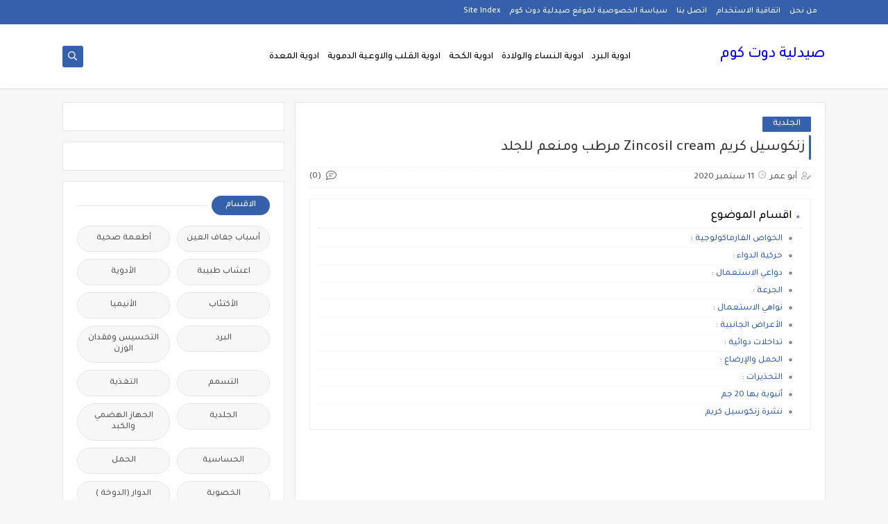

--- FILE ---
content_type: text/html; charset=UTF-8
request_url: https://www.saedalea.com/2020/09/zincosil-cream.html
body_size: 48364
content:
<!DOCTYPE html>
<html dir='rtl' lang='ar' xmlns='http://www.w3.org/1999/xhtml' xmlns:b='http://www.google.com/2005/gml/b' xmlns:data='http://www.google.com/2005/gml/data' xmlns:expr='http://www.google.com/2005/gml/expr'>
<head prefix='og: http://ogp.me/ns# fb: http://ogp.me/ns/fb# article: http://ogp.me/ns/article#'>
<!-- Defult metatags -->
<link href='https://www.saedalea.com/2020/09/zincosil-cream.html' rel='canonical'/>
<link href='https://www.saedalea.com/favicon.ico' rel='icon' type='image/x-icon'/>
<meta content='width=device-width, initial-scale=1.0, shrink-to-fit=no' name='viewport'/>
<title>زنكوسيل كريم Zincosil cream مرطب ومنعم للجلد </title>
<meta content='7789277582156867384' id='gels'/>
<meta content='#3560ab' name='theme-color'/>
<meta content='#3560ab' name='msapplication-navbutton-color'/>
<link rel="alternate" type="application/atom+xml" title="صيدلية دوت كوم - Atom" href="https://www.saedalea.com/feeds/posts/default" />
<link rel="alternate" type="application/rss+xml" title="صيدلية دوت كوم - RSS" href="https://www.saedalea.com/feeds/posts/default?alt=rss" />
<link rel="service.post" type="application/atom+xml" title="صيدلية دوت كوم - Atom" href="https://www.blogger.com/feeds/7789277582156867384/posts/default" />

<link rel="alternate" type="application/atom+xml" title="صيدلية دوت كوم - Atom" href="https://www.saedalea.com/feeds/8565930417245565761/comments/default" />
<meta content='معلومات عن الادوية , وصفات صحية . اطعة صحية, زيوت واعشاب طبية' name='description'/>
<meta content='https://www.saedalea.com/2020/09/zincosil-cream.html' property='og:url'/>
<meta content='زنكوسيل كريم Zincosil cream مرطب ومنعم للجلد ' name='twitter:title' property='og:title'/>
<meta content='معلومات عن الادوية , وصفات صحية . اطعة صحية, زيوت واعشاب طبية' name='twitter:description' property='og:description'/>
<meta content='زنكوسيل كريم Zincosil cream مرطب ومنعم للجلد ' property='og:title'/>
<meta content='معلومات عن الادوية , وصفات صحية . اطعة صحية, زيوت واعشاب طبية' property='og:description'/>
<meta content='https://blogger.googleusercontent.com/img/b/R29vZ2xl/AVvXsEgQtlQosMQp7-662s5om1xypwEI84AJTLjWeikG26T2mYklamXspYX50-BJVkBv02XhXlj6PHW_j65FwBDDXuLgxkQX1w74RM65weSex2CUOb7T_BwpbTS8PFemi5UgeHwYTZ1HpJepsoDy/w1200-h630-p-k-no-nu/ZINCOSIL+%25D9%2585%25D9%2588%25D9%2582%25D8%25B9+%25D8%25B5%25D9%258A%25D8%25AF%25D9%2584%25D9%258A%25D8%25A9+%25D8%25AF%25D9%2588%25D8%25AA+%25D9%2583%25D9%2588%25D9%2585+%25D8%25B2%25D9%2586%25D9%2583%25D9%2588%25D8%25B3%25D9%258A%25D9%2584.jpg' name='twitter:image' property='og:image'/>
<meta content='https://blogger.googleusercontent.com/img/b/R29vZ2xl/AVvXsEgQtlQosMQp7-662s5om1xypwEI84AJTLjWeikG26T2mYklamXspYX50-BJVkBv02XhXlj6PHW_j65FwBDDXuLgxkQX1w74RM65weSex2CUOb7T_BwpbTS8PFemi5UgeHwYTZ1HpJepsoDy/w1200-h630-p-k-no-nu/ZINCOSIL+%25D9%2585%25D9%2588%25D9%2582%25D8%25B9+%25D8%25B5%25D9%258A%25D8%25AF%25D9%2584%25D9%258A%25D8%25A9+%25D8%25AF%25D9%2588%25D8%25AA+%25D9%2583%25D9%2588%25D9%2585+%25D8%25B2%25D9%2586%25D9%2583%25D9%2588%25D8%25B3%25D9%258A%25D9%2584.jpg' property='og:image'/>
<meta content='600' property='og:image:width'/>
<meta content='315' property='og:image:height'/>
<meta content='summary_large_image' name='twitter:card'/>
<meta content='article' property='og:type'/>
<meta content='صيدلية دوت كوم' name='twitter:domain' property='og:site_name'/>
<link href='https://www.saedalea.com/2020/09/zincosil-cream.html' rel='dns-prefetch'/><link href='//www.blogger.com' rel='dns-prefetch'/><link href='//1.bp.blogspot.com' rel='dns-prefetch'/><link href='//2.bp.blogspot.com' rel='dns-prefetch'/><link href='//3.bp.blogspot.com' rel='dns-prefetch'/><link href='//4.bp.blogspot.com' rel='dns-prefetch'/><link href='//pagead2.googlesyndication.com' rel='dns-prefetch'/><link href='//accounts.google.com' rel='dns-prefetch'/><link href='//resources.blogblog.com' rel='dns-prefetch'/><link href='//www.google.com' rel='dns-prefetch'/><link href='//ajax.googleapis.com' rel='dns-prefetch'/><link href='//fonts.googleapis.com' rel='dns-prefetch'/>
<!-- Required -->
<meta content='' name='twitter:site'/>
<meta content='' name='twitter:creator'/>
<meta content='391439560867338 ' property='fb:pages'/>
<meta content='1271524149868729' property='fb:app_id'/>
<meta content='' property='fb:admins'/>
<link href='' rel='publisher'/>
<!-- Template Skin -->
<style id='page-skin-1' type='text/css'><!--
/*
Seoplus Blogger Template Free
developers: https://www.seoplus.dev/
Version	: 5
Updated	: 18 May, 2020
information: https://www.seoplus-template.com/
Facebook: https://www.facebook.com/SeoPlusDev/
*/
/*=================
Icons Svg
===================*/
.Sp-Normal .moreLink:before, .post-outer .moreLink:before, a.Lapel-Link:before, a.thumb.not-pl:after {background: no-repeat center url("data:image/svg+xml;charset=utf8,%3Csvg aria-hidden='true' focusable='false' data-prefix='fal' data-icon='external-link-alt' role='img' xmlns='http://www.w3.org/2000/svg' viewBox='0 0 512 512'%3E%3Cpath fill='%23fff' d='M440,256H424a8,8,0,0,0-8,8V464a16,16,0,0,1-16,16H48a16,16,0,0,1-16-16V112A16,16,0,0,1,48,96H248a8,8,0,0,0,8-8V72a8,8,0,0,0-8-8H48A48,48,0,0,0,0,112V464a48,48,0,0,0,48,48H400a48,48,0,0,0,48-48V264A8,8,0,0,0,440,256ZM480,0h-.06L383.78.17c-28.45,0-42.66,34.54-22.58,54.62l35.28,35.28-265,265a12,12,0,0,0,0,17l8.49,8.49a12,12,0,0,0,17,0l265-265,35.28,35.27c20,20,54.57,6,54.62-22.57L512,32.05A32,32,0,0,0,480,0Zm-.17,128.17-96-96L480,32Z'%3E%3C/path%3E%3C/svg%3E")}
.recent-comments .comment .leave-comm:before, .bottomaa:after {background: no-repeat center url("data:image/svg+xml;charset=utf8,%3Csvg aria-hidden='true' focusable='false' data-prefix='fal' data-icon='external-link-alt' role='img' xmlns='http://www.w3.org/2000/svg' viewBox='0 0 512 512'%3E%3Cpath fill='%236f6f6f' d='M440,256H424a8,8,0,0,0-8,8V464a16,16,0,0,1-16,16H48a16,16,0,0,1-16-16V112A16,16,0,0,1,48,96H248a8,8,0,0,0,8-8V72a8,8,0,0,0-8-8H48A48,48,0,0,0,0,112V464a48,48,0,0,0,48,48H400a48,48,0,0,0,48-48V264A8,8,0,0,0,440,256ZM480,0h-.06L383.78.17c-28.45,0-42.66,34.54-22.58,54.62l35.28,35.28-265,265a12,12,0,0,0,0,17l8.49,8.49a12,12,0,0,0,17,0l265-265,35.28,35.27c20,20,54.57,6,54.62-22.57L512,32.05A32,32,0,0,0,480,0Zm-.17,128.17-96-96L480,32Z'%3E%3C/path%3E%3C/svg%3E");}
.icon.fa-reddit,.fa.fa-reddit {background: no-repeat center url("data:image/svg+xml;charset=utf8,%3Csvg aria-hidden='true' focusable='false' role='img' xmlns='http://www.w3.org/2000/svg' viewBox='0 0 512 512'%3E%3Cpath fill='%23fff' d='M440.3 203.5c-15 0-28.2 6.2-37.9 15.9-35.7-24.7-83.8-40.6-137.1-42.3L293 52.3l88.2 19.8c0 21.6 17.6 39.2 39.2 39.2 22 0 39.7-18.1 39.7-39.7s-17.6-39.7-39.7-39.7c-15.4 0-28.7 9.3-35.3 22l-97.4-21.6c-4.9-1.3-9.7 2.2-11 7.1L246.3 177c-52.9 2.2-100.5 18.1-136.3 42.8-9.7-10.1-23.4-16.3-38.4-16.3-55.6 0-73.8 74.6-22.9 100.1-1.8 7.9-2.6 16.3-2.6 24.7 0 83.8 94.4 151.7 210.3 151.7 116.4 0 210.8-67.9 210.8-151.7 0-8.4-.9-17.2-3.1-25.1 49.9-25.6 31.5-99.7-23.8-99.7zM129.4 308.9c0-22 17.6-39.7 39.7-39.7 21.6 0 39.2 17.6 39.2 39.7 0 21.6-17.6 39.2-39.2 39.2-22 .1-39.7-17.6-39.7-39.2zm214.3 93.5c-36.4 36.4-139.1 36.4-175.5 0-4-3.5-4-9.7 0-13.7 3.5-3.5 9.7-3.5 13.2 0 27.8 28.5 120 29 149 0 3.5-3.5 9.7-3.5 13.2 0 4.1 4 4.1 10.2.1 13.7zm-.8-54.2c-21.6 0-39.2-17.6-39.2-39.2 0-22 17.6-39.7 39.2-39.7 22 0 39.7 17.6 39.7 39.7-.1 21.5-17.7 39.2-39.7 39.2z'%3E%3C/path%3E%3C/svg%3E");}
.fa-facebook, .facebook .topaa:before{background:no-repeat center url("data:image/svg+xml;charset=utf8,%3Csvg aria-hidden='true' data-prefix='fab' data-icon='facebook-f' role='img' xmlns='http://www.w3.org/2000/svg' viewBox='0 0 264 512' class='svg-inline--fa fa-facebook-f fa-w-9'%3E%3Cpath fill='%23fff' d='M76.7 512V283H0v-91h76.7v-71.7C76.7 42.4 124.3 0 193.8 0c33.3 0 61.9 2.5 70.2 3.6V85h-48.2c-37.8 0-45.1 18-45.1 44.3V192H256l-11.7 91h-73.6v229' class=''%3E%3C/path%3E%3C/svg%3E")}
.fa-twitter, .twitter .topaa:before{background:no-repeat center url("data:image/svg+xml;charset=utf8,%3Csvg aria-hidden='true' data-prefix='fab' data-icon='twitter' role='img' xmlns='http://www.w3.org/2000/svg' viewBox='0 0 512 512' class='svg-inline--fa fa-twitter fa-w-16'%3E%3Cpath fill='%23fff' d='M459.37 151.716c.325 4.548.325 9.097.325 13.645 0 138.72-105.583 298.558-298.558 298.558-59.452 0-114.68-17.219-161.137-47.106 8.447.974 16.568 1.299 25.34 1.299 49.055 0 94.213-16.568 130.274-44.832-46.132-.975-84.792-31.188-98.112-72.772 6.498.974 12.995 1.624 19.818 1.624 9.421 0 18.843-1.3 27.614-3.573-48.081-9.747-84.143-51.98-84.143-102.985v-1.299c13.969 7.797 30.214 12.67 47.431 13.319-28.264-18.843-46.781-51.005-46.781-87.391 0-19.492 5.197-37.36 14.294-52.954 51.655 63.675 129.3 105.258 216.365 109.807-1.624-7.797-2.599-15.918-2.599-24.04 0-57.828 46.782-104.934 104.934-104.934 30.213 0 57.502 12.67 76.67 33.137 23.715-4.548 46.456-13.32 66.599-25.34-7.798 24.366-24.366 44.833-46.132 57.827 21.117-2.273 41.584-8.122 60.426-16.243-14.292 20.791-32.161 39.308-52.628 54.253z' class=''%3E%3C/path%3E%3C/svg%3E")}
.fa-tumblr {background: no-repeat center url("data:image/svg+xml;charset=utf8,%3Csvg aria-hidden='true' role='img' xmlns='http://www.w3.org/2000/svg' viewBox='0 0 320 512' %3E%3Cpath fill='%23fff' d='M309.8 480.3c-13.6 14.5-50 31.7-97.4 31.7-120.8 0-147-88.8-147-140.6v-144H17.9c-5.5 0-10-4.5-10-10v-68c0-7.2 4.5-13.6 11.3-16 62-21.8 81.5-76 84.3-117.1.8-11 6.5-16.3 16.1-16.3h70.9c5.5 0 10 4.5 10 10v115.2h83c5.5 0 10 4.4 10 9.9v81.7c0 5.5-4.5 10-10 10h-83.4V360c0 34.2 23.7 53.6 68 35.8 4.8-1.9 9-3.2 12.7-2.2 3.5.9 5.8 3.4 7.4 7.9l22 64.3c1.8 5 3.3 10.6-.4 14.5z' class=''%3E%3C/path%3E%3C/svg%3E");}
.fa-whatsapp {background: no-repeat center url("data:image/svg+xml;charset=utf8,%3Csvg aria-hidden='true' role='img' xmlns='http://www.w3.org/2000/svg' viewBox='0 0 448 512' %3E%3Cpath fill='%23fff' d='M380.9 97.1C339 55.1 283.2 32 223.9 32c-122.4 0-222 99.6-222 222 0 39.1 10.2 77.3 29.6 111L0 480l117.7-30.9c32.4 17.7 68.9 27 106.1 27h.1c122.3 0 224.1-99.6 224.1-222 0-59.3-25.2-115-67.1-157zm-157 341.6c-33.2 0-65.7-8.9-94-25.7l-6.7-4-69.8 18.3L72 359.2l-4.4-7c-18.5-29.4-28.2-63.3-28.2-98.2 0-101.7 82.8-184.5 184.6-184.5 49.3 0 95.6 19.2 130.4 54.1 34.8 34.9 56.2 81.2 56.1 130.5 0 101.8-84.9 184.6-186.6 184.6zm101.2-138.2c-5.5-2.8-32.8-16.2-37.9-18-5.1-1.9-8.8-2.8-12.5 2.8-3.7 5.6-14.3 18-17.6 21.8-3.2 3.7-6.5 4.2-12 1.4-32.6-16.3-54-29.1-75.5-66-5.7-9.8 5.7-9.1 16.3-30.3 1.8-3.7.9-6.9-.5-9.7-1.4-2.8-12.5-30.1-17.1-41.2-4.5-10.8-9.1-9.3-12.5-9.5-3.2-.2-6.9-.2-10.6-.2-3.7 0-9.7 1.4-14.8 6.9-5.1 5.6-19.4 19-19.4 46.3 0 27.3 19.9 53.7 22.6 57.4 2.8 3.7 39.1 59.7 94.8 83.8 35.2 15.2 49 16.5 66.6 13.9 10.7-1.6 32.8-13.4 37.4-26.4 4.6-13 4.6-24.1 3.2-26.4-1.3-2.5-5-3.9-10.5-6.6z' class=''%3E%3C/path%3E%3C/svg%3E");}
.fa-youtube {background: no-repeat center url("data:image/svg+xml;charset=utf8,%3Csvg aria-hidden='true' role='img' xmlns='http://www.w3.org/2000/svg' viewBox='0 0 576 512' %3E%3Cpath fill='%23fff' d='M549.655 124.083c-6.281-23.65-24.787-42.276-48.284-48.597C458.781 64 288 64 288 64S117.22 64 74.629 75.486c-23.497 6.322-42.003 24.947-48.284 48.597-11.412 42.867-11.412 132.305-11.412 132.305s0 89.438 11.412 132.305c6.281 23.65 24.787 41.5 48.284 47.821C117.22 448 288 448 288 448s170.78 0 213.371-11.486c23.497-6.321 42.003-24.171 48.284-47.821 11.412-42.867 11.412-132.305 11.412-132.305s0-89.438-11.412-132.305zm-317.51 213.508V175.185l142.739 81.205-142.739 81.201z' class=''%3E%3C/path%3E%3C/svg%3E");}
.fa-behance {background: no-repeat center url("data:image/svg+xml;charset=utf8,%3Csvg aria-hidden='true' role='img' xmlns='http://www.w3.org/2000/svg' viewBox='0 0 576 512' %3E%3Cpath fill='%23fff' d='M232 237.2c31.8-15.2 48.4-38.2 48.4-74 0-70.6-52.6-87.8-113.3-87.8H0v354.4h171.8c64.4 0 124.9-30.9 124.9-102.9 0-44.5-21.1-77.4-64.7-89.7zM77.9 135.9H151c28.1 0 53.4 7.9 53.4 40.5 0 30.1-19.7 42.2-47.5 42.2h-79v-82.7zm83.3 233.7H77.9V272h84.9c34.3 0 56 14.3 56 50.6 0 35.8-25.9 47-57.6 47zm358.5-240.7H376V94h143.7v34.9zM576 305.2c0-75.9-44.4-139.2-124.9-139.2-78.2 0-131.3 58.8-131.3 135.8 0 79.9 50.3 134.7 131.3 134.7 61.3 0 101-27.6 120.1-86.3H509c-6.7 21.9-34.3 33.5-55.7 33.5-41.3 0-63-24.2-63-65.3h185.1c.3-4.2.6-8.7.6-13.2zM390.4 274c2.3-33.7 24.7-54.8 58.5-54.8 35.4 0 53.2 20.8 56.2 54.8H390.4z' class=''%3E%3C/path%3E%3C/svg%3E");}
.fa-flickr {background: no-repeat center url("data:image/svg+xml;charset=utf8,%3Csvg aria-hidden='true' role='img' xmlns='http://www.w3.org/2000/svg' viewBox='0 0 448 512' %3E%3Cpath fill='%23fff' d='M400 32H48C21.5 32 0 53.5 0 80v352c0 26.5 21.5 48 48 48h352c26.5 0 48-21.5 48-48V80c0-26.5-21.5-48-48-48zM144.5 319c-35.1 0-63.5-28.4-63.5-63.5s28.4-63.5 63.5-63.5 63.5 28.4 63.5 63.5-28.4 63.5-63.5 63.5zm159 0c-35.1 0-63.5-28.4-63.5-63.5s28.4-63.5 63.5-63.5 63.5 28.4 63.5 63.5-28.4 63.5-63.5 63.5z' class=''%3E%3C/path%3E%3C/svg%3E");}
.fa-blogger {background: no-repeat center url("data:image/svg+xml;charset=utf8,%3Csvg aria-hidden='true' role='img' xmlns='http://www.w3.org/2000/svg' viewBox='0 0 448 512' %3E%3Cpath fill='%23fff' d='M446.6 222.7c-1.8-8-6.8-15.4-12.5-18.5-1.8-1-13-2.2-25-2.7-20.1-.9-22.3-1.3-28.7-5-10.1-5.9-12.8-12.3-12.9-29.5-.1-33-13.8-63.7-40.9-91.3-19.3-19.7-40.9-33-65.5-40.5-5.9-1.8-19.1-2.4-63.3-2.9-69.4-.8-84.8.6-108.4 10C45.9 59.5 14.7 96.1 3.3 142.9 1.2 151.7.7 165.8.2 246.8c-.6 101.5.1 116.4 6.4 136.5 15.6 49.6 59.9 86.3 104.4 94.3 14.8 2.7 197.3 3.3 216 .8 32.5-4.4 58-17.5 81.9-41.9 17.3-17.7 28.1-36.8 35.2-62.1 4.9-17.6 4.5-142.8 2.5-151.7zm-322.1-63.6c7.8-7.9 10-8.2 58.8-8.2 43.9 0 45.4.1 51.8 3.4 9.3 4.7 13.4 11.3 13.4 21.9 0 9.5-3.8 16.2-12.3 21.6-4.6 2.9-7.3 3.1-50.3 3.3-26.5.2-47.7-.4-50.8-1.2-16.6-4.7-22.8-28.5-10.6-40.8zm191.8 199.8l-14.9 2.4-77.5.9c-68.1.8-87.3-.4-90.9-2-7.1-3.1-13.8-11.7-14.9-19.4-1.1-7.3 2.6-17.3 8.2-22.4 7.1-6.4 10.2-6.6 97.3-6.7 89.6-.1 89.1-.1 97.6 7.8 12.1 11.3 9.5 31.2-4.9 39.4z' class=''%3E%3C/path%3E%3C/svg%3E");}
.fa-wordpress {background: no-repeat center url("data:image/svg+xml;charset=utf8,%3Csvg aria-hidden='true' role='img' xmlns='http://www.w3.org/2000/svg' viewBox='0 0 512 512' %3E%3Cpath fill='%23fff' d='M256 8C119.3 8 8 119.2 8 256c0 136.7 111.3 248 248 248s248-111.3 248-248C504 119.2 392.7 8 256 8zM33 256c0-32.3 6.9-63 19.3-90.7l106.4 291.4C84.3 420.5 33 344.2 33 256zm223 223c-21.9 0-43-3.2-63-9.1l66.9-194.4 68.5 187.8c.5 1.1 1 2.1 1.6 3.1-23.1 8.1-48 12.6-74 12.6zm30.7-327.5c13.4-.7 25.5-2.1 25.5-2.1 12-1.4 10.6-19.1-1.4-18.4 0 0-36.1 2.8-59.4 2.8-21.9 0-58.7-2.8-58.7-2.8-12-.7-13.4 17.7-1.4 18.4 0 0 11.4 1.4 23.4 2.1l34.7 95.2L200.6 393l-81.2-241.5c13.4-.7 25.5-2.1 25.5-2.1 12-1.4 10.6-19.1-1.4-18.4 0 0-36.1 2.8-59.4 2.8-4.2 0-9.1-.1-14.4-.3C109.6 73 178.1 33 256 33c58 0 110.9 22.2 150.6 58.5-1-.1-1.9-.2-2.9-.2-21.9 0-37.4 19.1-37.4 39.6 0 18.4 10.6 33.9 21.9 52.3 8.5 14.8 18.4 33.9 18.4 61.5 0 19.1-7.3 41.2-17 72.1l-22.2 74.3-80.7-239.6zm81.4 297.2l68.1-196.9c12.7-31.8 17-57.2 17-79.9 0-8.2-.5-15.8-1.5-22.9 17.4 31.8 27.3 68.2 27.3 107 0 82.3-44.6 154.1-110.9 192.7z' class=''%3E%3C/path%3E%3C/svg%3E");}
.fa-tumblr {background: no-repeat center url("data:image/svg+xml;charset=utf8,%3Csvg aria-hidden='true' role='img' xmlns='http://www.w3.org/2000/svg' viewBox='0 0 320 512' %3E%3Cpath fill='%23fff' d='M309.8 480.3c-13.6 14.5-50 31.7-97.4 31.7-120.8 0-147-88.8-147-140.6v-144H17.9c-5.5 0-10-4.5-10-10v-68c0-7.2 4.5-13.6 11.3-16 62-21.8 81.5-76 84.3-117.1.8-11 6.5-16.3 16.1-16.3h70.9c5.5 0 10 4.5 10 10v115.2h83c5.5 0 10 4.4 10 9.9v81.7c0 5.5-4.5 10-10 10h-83.4V360c0 34.2 23.7 53.6 68 35.8 4.8-1.9 9-3.2 12.7-2.2 3.5.9 5.8 3.4 7.4 7.9l22 64.3c1.8 5 3.3 10.6-.4 14.5z' class=''%3E%3C/path%3E%3C/svg%3E");}
.fa-telegram {background: no-repeat center url("data:image/svg+xml;charset=utf8,%3Csvg aria-hidden='true' role='img' xmlns='http://www.w3.org/2000/svg' viewBox='0 0 448 512' %3E%3Cpath fill='%23fff' d='M446.7 98.6l-67.6 318.8c-5.1 22.5-18.4 28.1-37.3 17.5l-103-75.9-49.7 47.8c-5.5 5.5-10.1 10.1-20.7 10.1l7.4-104.9 190.9-172.5c8.3-7.4-1.8-11.5-12.9-4.1L117.8 284 16.2 252.2c-22.1-6.9-22.5-22.1 4.6-32.7L418.2 66.4c18.4-6.9 34.5 4.1 28.5 32.2z' class=''%3E%3C/path%3E%3C/svg%3E");}
.fa-skype {background: no-repeat center url("data:image/svg+xml;charset=utf8,%3Csvg aria-hidden='true' role='img' xmlns='http://www.w3.org/2000/svg' viewBox='0 0 448 512' %3E%3Cpath fill='%23fff' d='M424.7 299.8c2.9-14 4.7-28.9 4.7-43.8 0-113.5-91.9-205.3-205.3-205.3-14.9 0-29.7 1.7-43.8 4.7C161.3 40.7 137.7 32 112 32 50.2 32 0 82.2 0 144c0 25.7 8.7 49.3 23.3 68.2-2.9 14-4.7 28.9-4.7 43.8 0 113.5 91.9 205.3 205.3 205.3 14.9 0 29.7-1.7 43.8-4.7 19 14.6 42.6 23.3 68.2 23.3 61.8 0 112-50.2 112-112 .1-25.6-8.6-49.2-23.2-68.1zm-194.6 91.5c-65.6 0-120.5-29.2-120.5-65 0-16 9-30.6 29.5-30.6 31.2 0 34.1 44.9 88.1 44.9 25.7 0 42.3-11.4 42.3-26.3 0-18.7-16-21.6-42-28-62.5-15.4-117.8-22-117.8-87.2 0-59.2 58.6-81.1 109.1-81.1 55.1 0 110.8 21.9 110.8 55.4 0 16.9-11.4 31.8-30.3 31.8-28.3 0-29.2-33.5-75-33.5-25.7 0-42 7-42 22.5 0 19.8 20.8 21.8 69.1 33 41.4 9.3 90.7 26.8 90.7 77.6 0 59.1-57.1 86.5-112 86.5z' class=''%3E%3C/path%3E%3C/svg%3E");}
.fa-sitemap {background: no-repeat center url("data:image/svg+xml;charset=utf8,%3Csvg aria-hidden='true' role='img' xmlns='http://www.w3.org/2000/svg' viewBox='0 0 640 512' %3E%3Cpath fill='%23fff' d='M104 272h192v48h48v-48h192v48h48v-57.59c0-21.17-17.22-38.41-38.41-38.41H344v-64h40c17.67 0 32-14.33 32-32V32c0-17.67-14.33-32-32-32H256c-17.67 0-32 14.33-32 32v96c0 8.84 3.58 16.84 9.37 22.63S247.16 160 256 160h40v64H94.41C73.22 224 56 241.23 56 262.41V320h48v-48zm168-160V48h96v64h-96zm336 240h-96c-17.67 0-32 14.33-32 32v96c0 17.67 14.33 32 32 32h96c17.67 0 32-14.33 32-32v-96c0-17.67-14.33-32-32-32zm-16 112h-64v-64h64v64zM368 352h-96c-17.67 0-32 14.33-32 32v96c0 17.67 14.33 32 32 32h96c17.67 0 32-14.33 32-32v-96c0-17.67-14.33-32-32-32zm-16 112h-64v-64h64v64zM128 352H32c-17.67 0-32 14.33-32 32v96c0 17.67 14.33 32 32 32h96c17.67 0 32-14.33 32-32v-96c0-17.67-14.33-32-32-32zm-16 112H48v-64h64v64z' class=''%3E%3C/path%3E%3C/svg%3E");}
.fa-instagram {background: no-repeat center url("data:image/svg+xml;charset=utf8,%3Csvg aria-hidden='true' role='img' xmlns='http://www.w3.org/2000/svg' viewBox='0 0 448 512' %3E%3Cpath fill='%23fff' d='M224.1 141c-63.6 0-114.9 51.3-114.9 114.9s51.3 114.9 114.9 114.9S339 319.5 339 255.9 287.7 141 224.1 141zm0 189.6c-41.1 0-74.7-33.5-74.7-74.7s33.5-74.7 74.7-74.7 74.7 33.5 74.7 74.7-33.6 74.7-74.7 74.7zm146.4-194.3c0 14.9-12 26.8-26.8 26.8-14.9 0-26.8-12-26.8-26.8s12-26.8 26.8-26.8 26.8 12 26.8 26.8zm76.1 27.2c-1.7-35.9-9.9-67.7-36.2-93.9-26.2-26.2-58-34.4-93.9-36.2-37-2.1-147.9-2.1-184.9 0-35.8 1.7-67.6 9.9-93.9 36.1s-34.4 58-36.2 93.9c-2.1 37-2.1 147.9 0 184.9 1.7 35.9 9.9 67.7 36.2 93.9s58 34.4 93.9 36.2c37 2.1 147.9 2.1 184.9 0 35.9-1.7 67.7-9.9 93.9-36.2 26.2-26.2 34.4-58 36.2-93.9 2.1-37 2.1-147.8 0-184.8zM398.8 388c-7.8 19.6-22.9 34.7-42.6 42.6-29.5 11.7-99.5 9-132.1 9s-102.7 2.6-132.1-9c-19.6-7.8-34.7-22.9-42.6-42.6-11.7-29.5-9-99.5-9-132.1s-2.6-102.7 9-132.1c7.8-19.6 22.9-34.7 42.6-42.6 29.5-11.7 99.5-9 132.1-9s102.7-2.6 132.1 9c19.6 7.8 34.7 22.9 42.6 42.6 11.7 29.5 9 99.5 9 132.1s2.7 102.7-9 132.1z' class=''%3E%3C/path%3E%3C/svg%3E");}
.fa-linkedin {background: no-repeat center url("data:image/svg+xml;charset=utf8,%3Csvg aria-hidden='true' role='img' xmlns='http://www.w3.org/2000/svg' viewBox='0 0 448 512' %3E%3Cpath fill='%23fff' d='M100.3 480H7.4V180.9h92.9V480zM53.8 140.1C24.1 140.1 0 115.5 0 85.8 0 56.1 24.1 32 53.8 32c29.7 0 53.8 24.1 53.8 53.8 0 29.7-24.1 54.3-53.8 54.3zM448 480h-92.7V334.4c0-34.7-.7-79.2-48.3-79.2-48.3 0-55.7 37.7-55.7 76.7V480h-92.8V180.9h89.1v40.8h1.3c12.4-23.5 42.7-48.3 87.9-48.3 94 0 111.3 61.9 111.3 142.3V480z' class=''%3E%3C/path%3E%3C/svg%3E");}
.fa-pinterest {background: url("data:image/svg+xml;charset=utf8,%3Csvg aria-hidden='true' role='img' xmlns='http://www.w3.org/2000/svg' viewBox='0 0 384 512' %3E%3Cpath fill='%23fff' d='M204 6.5C101.4 6.5 0 74.9 0 185.6 0 256 39.6 296 63.6 296c9.9 0 15.6-27.6 15.6-35.4 0-9.3-23.7-29.1-23.7-67.8 0-80.4 61.2-137.4 140.4-137.4 68.1 0 118.5 38.7 118.5 109.8 0 53.1-21.3 152.7-90.3 152.7-24.9 0-46.2-18-46.2-43.8 0-37.8 26.4-74.4 26.4-113.4 0-66.2-93.9-54.2-93.9 25.8 0 16.8 2.1 35.4 9.6 50.7-13.8 59.4-42 147.9-42 209.1 0 18.9 2.7 37.5 4.5 56.4 3.4 3.8 1.7 3.4 6.9 1.5 50.4-69 48.6-82.5 71.4-172.8 12.3 23.4 44.1 36 69.3 36 106.2 0 153.9-103.5 153.9-196.8C384 71.3 298.2 6.5 204 6.5z' class=''%3E%3C/path%3E%3C/svg %3E") no-repeat center ;}
.fa-google-play {background: no-repeat center url("data:image/svg+xml;charset=utf8,%3Csvg aria-hidden='true' role='img' xmlns='http://www.w3.org/2000/svg' viewBox='0 0 512 512' %3E%3Cpath fill='%23fff' d='M325.3 234.3L104.6 13l280.8 161.2-60.1 60.1zM47 0C34 6.8 25.3 19.2 25.3 35.3v441.3c0 16.1 8.7 28.5 21.7 35.3l256.6-256L47 0zm425.2 225.6l-58.9-34.1-65.7 64.5 65.7 64.5 60.1-34.1c18-14.3 18-46.5-1.2-60.8zM104.6 499l280.8-161.2-60.1-60.1L104.6 499z' class=''%3E%3C/path%3E%3C/svg%3E");}
/*=================
Variables
===================*/
<Group description="أساسي" selector="body">
<Variable name="keycolor" description="لون الجرادينت المساعد" type="color" default="#1e3c72"/>
<Variable name="step.color" description="اللون ألاساسي" type="color" default="#3560ab"/>
<Variable name="grad.color" description="لون النص فوق اللون الاساسي" type="color" default="#ffffff"/>
<Variable name="body.background.color" description="لون تبويب المدونة في الهاتف" type="color"  default="#3560ab"/>
<Variable name="body.background" description="خلفية المدونة" type="background" color='#f7f7f7' default="$(color)
url() no-repeat fixed top right"/>
<Variable name="body.text.font" description="Font" type="font" default="400 15px 'Segoe UI'" hideEditor="true"/>
<Variable name="body.link.color" description="Link color" type="color" default="#000" hideEditor="true"/>
<Variable name="Box.Title.bg" description="خلفية العناوين الاساسية" type="color" default="#e6e6e6" hideEditor="true"/>
</Group>
<Group description="الهيدر" selector="#sp-header" >
<Variable name="H.Bg" description="خلفية الهيدر" type="color" default="#fff"/>
<Variable name="H.Link" description="لون الروابط" type="color" default="#000"/>
<Variable name="H.Icon.Sh" description="لون ايقونة البحث" type="color" default="#fff"/>
<Variable name="H.Icon.Color" description="لون سهم القائمة المنسدلة" type="color" default="#3560ab"/>
<Variable name="H.Link.font" description="خط وحجم الخط للروابط" type="font" default="400 14px 'Segoe UI'" />
<Variable name="H.mons.Color" description="لون روابط القايمة المسندلة" type="color" default="#525252"/>
<Variable name="H.mons.bg" description="لون خلفية القايمة المنسدلة" type="color" default="#fff"/>
<Variable name="H.mons.border" description="لون فواصل القايمة المنسدلة" type="color" default="#e6e6e6"/>
<Variable name="H.mons.hover" description="تاثير مرور الروابط القايمة المنسدلة" type="color" default="#3560ab"/>
</Group>
<Group description="المشاركات" selector=".site" >
<Variable name="Hpost.Title.Color" description="لون العناوين" type="color" default="#444"/>
<Variable name="Hpost.Short.Content.Color" description="لون وصف الموضوع القصير" type="color" default="#777"/>
<Variable name="Hpost.Items" description="لون روابط الميتا بوست" type="color" default="#777"/>
<Variable name="Hpost.Hover" description="لون التاثير المرور" type="color" default="#194ca9"/>
</Group>
<Group description="الموضوع" selector=".post-amp" >
<Variable name="posts.background.color" description="Post background color" type="color" default="#fff"  hideEditor="true"/>
<Variable name="posts.title.color" description="Post title color" type="color" default="#393939" />
<Variable name="posts.title.font" description="Post title font" type="font" default="400 21px 'Segoe UI'" />
<Variable name="posts.text.font" description="Post text font" type="font" default="400 14px 'Segoe UI'" />
<Variable name="posts.text.color" description="Post text color" type="color" default="#000" />
<Variable name="posts.link.color" description="Post link color" type="color" default="#194ca9" />
</Group>
<Group selector='.post .post-outer' description="جميع محتويات الموضوع">
<Variable name="posts.meta.color" description="لون معلومات الموضوع اسفل العنوان" type="color" default="#585858" />
<Variable name="posts.meta.border" description="لون البوردر لمعلومات المضوع اسفل العنوان" type="color" default="#f5f5f5" />
<Variable name="posts.img.border" description="لون بوردر الصورة" type="color" default="#eee" />
<Variable name="posts.num.bg" description="خلفية التعداد الرقمي" type="color" default="#eee" />
<Variable name="posts.num.color" description="لون رقم التعداد الرقمي" type="color" default="#000" />
<Variable name="posts.num.border" description="لون بوردر التعداد الرقمي" type="color" default="#ccc" />
<Variable name="posts.h2.bg" description="خلفية العنوان h2" type="color" default="#eee" />
<Variable name="posts.h2.color" description="لون خط العنوان h2" type="color" default="#000" />
<Variable name="posts.h2.border" description="لون فاصل اسفل عنوان h2" type="color" default="#d8d8d8" />
<Variable name="posts.h2.font" description="خط العنوان h2" type="font" default="400 21px 'Segoe UI'" />
<Variable name="posts.h3.bg" description="لون خلفية العنوان h3" type="color" default="#eee" />
<Variable name="posts.h3.color" description="لون خط العنوان h3" type="color" default="#000" />
<Variable name="posts.h3.border" description="لون فاصل اسفل عنوان h3" type="color" default="#d8d8d8" />
<Variable name="posts.h3.font" description="خط العنوان h3" type="font" default="400 19px 'Segoe UI'" />
<Variable name="posts.h4.bg" description="خلفية العنوان h4" type="color" default="#eee" />
<Variable name="posts.h4.color" description="لون خط العنوان h4" type="color" default="#000" />
<Variable name="posts.h4.border" description="لون فاصل اسفل عنوان h4" type="color" default="#d8d8d8" />
<Variable name="posts.h4.font" description="خط العنوان h4" type="font" default="400 17px 'Segoe UI'" />
<Variable name="posts.border" description="لون فواصل عناصر اسفل الموضوع" type="color" default="#eeeeee" />
<Variable name="posts.tags.bg" description="خلفية القسم" type="color" default="#eee" />
<Variable name="posts.tags.color" description="لون القسم" type="color" default="#292929" />
<Variable name="posts.tags.hover.bg" description="خلفية القسم عند التمرير" type="color" default="#3560ab" />
<Variable name="posts.tags.hover.color" description="لون القسم عند التمرير" type="color" default="#fff" />
<Variable name="posts.au.bg" description="خلفية اضافة الكاتب" type="color" default="#f4f4f4" />
<Variable name="posts.au.border" description="لون البوردر اضافة الكاتب" type="color" default="#eee" />
<Variable name="posts.comment.border" description="لون بوردر التعليقات" type="color" default="#ccc" />
<Variable name="posts.comment.link" description="لون الروابط في التعليقات" type="color" default="#000fc1" />
<Variable name="posts.comment.button" description="لون زر ارسل تعليق" type="color" default="#eeeeee" />
<Variable name="posts.comment.icon" description="لون ايقونة عنوان التعليقات" type="color" default="#335ea8" />
<Variable name="posts.comment.title" description="لون نص عنوان التعليقات" type="color" default="#3e3e3e" />
<Variable name="posts.comment.massg" description="لون رسالة التعليقات" type="color" default="#757575" />
</Group>
<Group selector='.post-outer' description="خواص الفريال">
<Variable name="posts.read.more.color" description="لون خط خاصية شاهد المزيد" type="color" default="#313131" />
<Variable name="posts.read.more.bg" description="لون خلفية زر خاصية شاهد المزيد" type="color" default="#f7f7f7" />
<Variable name="posts.read.more.border" description="لون بوردر خاصية شاهد المزيد" type="color" default="#ccc" />
<Variable name="posts.next.prev.border" description="لون بوردر خاصية تقسيم المقال" type="color" default="#eee" />
<Variable name="posts.next.prev.bg" description="لون خلفية خاصية تقسيم المقال" type="color" default="#f7f7f7" />
</Group>
<Group selector='body' description="ضبط العروض">
<Variable name="content.width" description="Content width" type="length" min="640px" max="1300px" default="1100px"/>
<Variable name="sidebar.width" description="Sidebar width" type="length" min="150px" max="480px" default="320px"/>
</Group>/**/
ul{margin:0;padding:0}
*{text-decoration:none;margin:0;padding:0;outline:0;-webkit-box-sizing:border-box;-moz-box-sizing:border-box;box-sizing:border-box}
*,:before,:after{-webkit-box-sizing:border-box;-moz-box-sizing:border-box;box-sizing:border-box}
.clear{clear:both}
html,body,div,span,applet,object,iframe,h1,h2,h3,h4,h5,h6,p,blockquote,pre,abbr,acronym,address,big,cite,code,del,dfn,em,font,ins,kbd,q,s,samp,small,strike,strong,sub,sup,tt,var,dl,dt,dd,ol,ul,li,fieldset,form,label,legend,table,caption,tbody,tfoot,thead,tr,th,td{border:0;font-family:inherit;font-size:100%;font-style:inherit;color:inherit;font-weight:inherit;margin:0;outline:0;padding:0;vertical-align:baseline}
img{max-width:100%;position:relative}
*:not(.notran),:not(.notran):after,:not(.notran):before{-webkit-transition: .3s ease-in-out;-o-transition: .3s ease-in-out;-moz-transition: .3s ease-in-out;transition: .3s ease-in-out;}
.cookie-choices-info{opacity: 0.9;z-index:999999999999999999!important;position:fixed!important;top:auto!important;bottom:5px!important;padding:0!important;right:5px!important;width:300px!important;text-align:center!important;font:400 15px 'Segoe UI'!important;border-radius:3px;box-shadow:0 1px 3px rgba(32,33,36,0.1)}
.cookie-choices-info:hover {opacity: 1;}
.cookie-choices-info .cookie-choices-inner{font-size:13px!important}
.cookie-choices-info .cookie-choices-text{font-size:14px!important;text-align:justify!important}
.cookie-choices-info .cookie-choices-buttons{display:block!important}
a.cookie-choices-button,a#cookieChoiceDismiss{background:#fff;color:#000!important;padding:5px 10px!important;border-radius:2px;margin:0 0 4px!important;display:block!important;font-size:13px!important;font-weight:normal!important}
@media screen and (max-width:450px){.cookie-choices-info{width:200px!important}.cookie-choices-info span.cookie-choices-text{font-size:12px!important}a.cookie-choices-button,a#cookieChoiceDismiss{display:inline-block!important;width:48%;margin-left:1%!important}}
.PLHolder {opacity: 0.9}
.PLHolder img {opacity: 0;}
body,input{font: 400 15px 'Segoe UI'}
body{background:#f7f7f7  url() no-repeat fixed top right;background-size: cover;}
.container,.floar .lap {width: 100%;max-width: 1100px;margin: 0 auto;}
.main-amm,.site .widget{display:block;background:#fff;clear:both;border-radius:0;padding:20px;border:1px solid #e6e6e6;overflow:hidden;margin:0 0 15px}
.headline{display:block;clear:both;margin-bottom:15px;position:relative}
.headline:before{content:"";background:#e6e6e6;height:1px;width:100%;display:block;position:absolute;top:50%;z-index:1}
.headline .title{display:inline-block;padding:6px 20px 6px;background:#3560ab;color:#ffffff;font-size:13px;font-weight:normal;border-radius:30px;z-index:999999;position:relative}
a.Lapel-Link{background:#3560ab;color:#ffffff;float:left;padding:6px 20px 6px;font-size:13px;border-radius:30px;z-index:999999;position:relative}
.Lapel-Link:hover{padding:6px 20px 6px 35px}
.Lapel-Link:hover:before{opacity:1;transition:0.3s ease-out;left:10px;top:7px}
.title:before{content:"";position:absolute;left:-5px;background:#fff;height:8px;width:5px;top:40%}
a.Lapel-Link:after{content:"";position:absolute;right:-5px;background:#fff;height:8px;width:5px;top:40%}
footer .headline:before{display:none}
.Wigetdisabled{display:block;overflow:hidden;font-size:13px;padding:10px;text-align:center;color:#721c24;background-color:#f8d7da;border-color:#f5c6cb;border:1px solid;border-radius:2px}
/* == animation == */
a.PLHolder.thumb:before{content:"";opacity:1;display:inline-block;position:absolute;right:0;left:0;top:0;bottom:0;background-color:#3560ab;background-repeat:no-repeat;background-size:1000px 900px;animation:bs-lazy-anim 1.01s infinite linear forwards;background-image:linear-gradient(to right,#3560ab 0,#3560ab 20%,#1e3c72 40%,#3560ab 100%);animation-direction:reverse}
a.PLHolder.thumb:after{background-size:300% 300%;animation:mg-gr-anim 5.5s ease-in infinite;opacity:.8;transition:all .35s ease;content:'';position:absolute;background:-webkit-linear-gradient(to right,#1e3c72,#3560ab);background:-moz-linear-gradient(to right,#1e3c72,#3560ab);background:-o-linear-gradient(to right,#1e3c72,#3560ab);background:linear-gradient(to right,#1e3c72,#3560ab);top:0;left:0;right:0;bottom:0}
@keyframes bs-lazy-anim{from{background-position:-800px 0}to{background-position:400px 0}}
.Sp-posts1 .rnav-title a:hover		,
.Sp-posts3 .rnav-title a:hover		,
.Sp-posts4 .rnav-title a:hover		,
.Sp-posts6 .rnav-title a:hover		,
.Sp-posts5 .rnav-title a:hover		,
.shreet h3.rnav-title a:hover		,
.Sp-Normal .rnav-title a:hover		,
.Sp-slide .rnav-title a:hover		,
.Sp-3colList .rnav-title a:hover		,
.PopularPosts h3.post-title a:hover ,
.widget.FeaturedPost .post-title a:hover,
.items a:hover              		,
nav.nav-par ul li a:hover,
.posttitle:hover,
ul.clear li a:hover,
.post-outer .posts-titles a:hover {
color: #194ca9 !important;
}
iframe {display: initial;max-width: 100%;}
/* =================
= Hidden Items
================= */
#Settings			,
.widget .widget-item-control a img,
.widget-item-control,.blog-feeds,
.status-msg-body	,
.date-header		,
.post-feeds			,
.status-msg-border	,
nav.nav-par li		,
.hiden 				,
.open.nav2 			,
.open.nav1			,
.moreLink			,
.hideee				,
span.category a:not(:first-of-type),
div#blog-pager
{display:none !important}
/*=================
Posts
===================*/
.post-random {
margin: 15px 0 25px;
overflow: hidden;
clear: both;
display: block;
text-align: right;
}
div#main {
overflow: hidden;
}
.post div#Blog1, .post .post-outer, .post .post-body {
overflow: initial!important;
}
.contpotg, .spconten {
overflow: hidden;
}
.post-outer{display:block;overflow:hidden;padding-bottom:20px;border-bottom:1px solid #eeeeee;margin-bottom:20px;position:relative}
.post-outer .thumb{width:300px;height:180px}
.post-home{width:calc((100% - 315px) / 1);float:right}
.post-outer .items{display:block!important;clear:both;padding:8px 0;border-top:1px solid #eee;border-bottom:1px solid #eee;vertical-align:middle;font-size:11px;color:#777}
.post-outer .items{display:inline-block;vertical-align:middle;font-size:11px;color:#777777}
.post-outer .items a,.post-outer .items span{font-size:12px;display:inline-block;color:#777777;margin-left:3px}
.post-outer .posts-titles a{line-height:1.5em;margin-bottom:7px;display:block;max-height:4.6em;font-size:16px;color:#444444}
.post-outer .posts-titles{height:inherit;clear:both;font-size:16px;overflow:hidden}
.post-outer .Short_content{color:#777777;line-height:1.7em;margin:5px 0;font-size:12px}
.post-outer:last-of-type{padding-bottom: 0;border-bottom: 0;margin-bottom: 0;}
.thumb img{object-fit: cover;display:block;width:100%;height:100%}
.thumb{float:right;width:300px;height:300px;margin-left:15px;display:block;-webkit-border-radius:5px;-moz-border-radius:5px;border-radius:5px;overflow:hidden;position:relative}
h3.rnav-title a{color:#444444;line-height:1.3em}
.rnav-title{clear:both;font-size:16px;overflow:hidden;height:4em}
.blocker{display:block;overflow:hidden;margin-top:15px}
.r-r{vertical-align:top}
.r-r{float:right;width:calc((100% - 320px - 15px) / 1)}
#Postcs7,#Postcs3{margin-right:15px}
.sides{width:calc((100% - 15px) / 2);float:right}
a.thumb.not-pl:before{content:"";position:absolute;background:linear-gradient(to bottom,rgba(0,0,0,0.15) 6%,rgba(0,0,0,0.68) 100%);height:100%;width:100%;display:block;z-index:99;transition:opacity 0.3s ease;opacity:0}
a.thumb.not-pl:after{content:"";z-index:99;position:absolute;display:block;transition:opacity 0.3s ease;opacity:0}
a.thumb.not-pl:hover:after{opacity:0.9!important}
/* iteam post */
.atags{display:block;margin:0 0 5px}
.atags a{font-size:13px;background:#3560ab;color:#ffffff;padding:3px 15px;border-radius:1px;margin:0 0 0 5px;display:inline-block}
.post-amp .entry-title.topic-title{padding-right: 5px;border-right: 3px solid #3560ab;overflow:hidden;font:400 21px 'Segoe UI';line-height:1.7em;color:#393939}
.post-body{font:400 14px 'Segoe UI';line-height:24px;overflow:hidden;color:#000000}
.post-body a{color:#194ca9}
.post-meta{margin-top:10px;border:2px dotted #f5f5f5;border-right:0;border-left:0;padding:4px 0;margin-bottom:5px;color:#585858;font-size:13px}
.headbost,span.p-author.h-card.vcard,.article-timeago,.article-author,a.timestamp-link{display:inline-block;vertical-align:middle}
.headbost svg{width:14px!important;height:14px!important;margin-left:3px;vertical-align:middle}
.post-meta a{color:#585858}
.post-meta span,.post-meta .post-date{font-size:13px}
.post-body img{padding:5px;border:1px solid #eeeeee;border-radius:3px;width:auto;height:auto;display:inline;max-width:100%}
.shareButton a{display:inline-block;vertical-align:middle;min-width:auto;margin:0 5px 5px 0;padding:0;width:calc((100% - 46px) / 6);position:relative;cursor:pointer;border-radius:3px}
.shareButton .icon{height:15px;width:15px;float:right}
.shareButton a:first-of-type{margin-right:0}
.shareButton .facebook span{background-color:#3b5998}
.shareButton .twitter span{background-color:#1da1f2}
.shareButton .pinterest span{background-color:#cc2127}
.shareButton .ic-phone span{background-color:#2ea625}
.shareButton .ic-reddit span{background-color:#ff4500}
.shareButton .ic-linkedin span{background-color:#0073b1}
.shareButton a span{display:block;padding:8px 10px;font-size:12px;color:#fff;box-shadow:0 90px 75px 1px rgba(255,255,255,0.1) inset;border-radius:3px;text-align:center;overflow:hidden}
.PagePrakediv a{border-radius:30px;font-size:14px;width:150px;margin:0 auto 0;font-family:'Segoe UI'}
.amp-tags{font-size:13px;font-weight:bold}
.amp-tags a{color:#292929;font-size:13px;margin:0 0 0 5px;font-weight:normal;padding:5px 10px;background:#eeeeee;border-radius:2px;transition:all 0s;display:inline-block}
.widget{overflow:hidden}
.amp-tags a:hover{background:#3560ab;color:#ffffff}
.amp-tags svg{width:11px;height:11px;margin-left:4px;vertical-align:middle;transition:all 0s}
.edit-post a{font-size:11px;text-align:center;padding:5px 8px;border-radius:1px;background-color:#3560ab;margin:0 auto 3px;color:#ffffff;vertical-align:top}
.commint-cont{display:inline-block;vertical-align:middle;color:#585858;font-size:13px;float:left}
.commint-cont svg{width:15px;height:15px;display:inline-block;vertical-align:middle;margin-left:4px;margin-top:-1px}
.blog-admin{display:none}
.atags .blog-admin{float:left;vertical-align:top;overflow:hidden;margin-top:0!important}
.page .atags{overflow:hidden}
.page .atags .blog-admin{float:right}
.topic-nav,.reaction-buttons,section#comments,.amp-tags,.shareButton,.RelatedPosts,.author-profile{display:block;padding:15px 0 0;margin-top:15px;border-top:2px dotted #eeeeee}
.reactions-label{display:inline-block;vertical-align:top;color:#343434;font-size:14px}
.reactions-label svg.icon{color:#1f3d74;width:16px;height:16px;margin-top:1px;margin-left:0}
iframe.reactions-iframe{height:20px;display:inline-block;vertical-align:sub}
#FancyAllItems *{-moz-transition:none;-webkit-transition:none;transition:none}
.post-body strike{text-decoration:line-through}
.post-body u{text-decoration:underline}
.post-body ul li,.post-body ol li{margin-bottom:3px;padding-bottom:3px}
.post-body ul,.post-body ol{padding-right:30px}
.post-body ol li:before{list-style:disc;content:counter(li);font-size:13px;padding:0 5px;line-height:1.3rem;width:24px;display:inline-block;text-align:center;background:#eeeeee;border-radius:3px;margin-left:8px;border:1px solid #cccccc;color:#000000}
.post-body ol li{counter-increment:li;list-style:none;font-size:13px}
.post-body ol{padding-right:5px}
.post-body h2,.post-body h3,.post-body h4{padding:13px 20px 13px 13px;border-radius:3px;margin:5px 0 10px}
.post-body h4{background:#eeeeee;font:400 17px 'Segoe UI';border-bottom:1px solid #d8d8d8;color:#000000}
.post-body h3{background:#eeeeee;font:400 19px 'Segoe UI';border-bottom:1px solid #d8d8d8;color:#000000}
.post-body h2{background:#eeeeee;font:400 21px 'Segoe UI';padding:14px 20px 14px 13px;border-bottom:1px solid #d8d8d8;color:#000000}
.PagePrakediv a{display:block;overflow:hidden;padding:10px;text-align:center;background:#f7f7f7;border:1px dashed #cccccc;color:#313131}
.post-body blockquote{color:#545454;font-size:100%;background-color:#efefef;border-left:none;padding:50px 20px 40px;margin:40px 0 30px 0;position:relative;text-align:center;clear:both}
.PagePrakediv{margin-top: 15px;display:block;overflow:hidden}
.post-body blockquote:before {content: "";background: url("data:image/svg+xml;charset=utf8,%3Csvg aria-hidden='true' data-prefix='far' data-icon='quote-right' role='img' xmlns='http://www.w3.org/2000/svg' viewBox='0 0 576 512'%3E%3Cpath fill='%23777' d='M200 32H72C32.3 32 0 64.3 0 104v112c0 39.7 32.3 72 72 72h56v8c0 22.1-17.9 40-40 40h-8c-26.5 0-48 21.5-48 48v48c0 26.5 21.5 48 48 48h8c101.5 0 184-82.5 184-184V104c0-39.7-32.3-72-72-72zm24 264c0 75-61 136-136 136h-8v-48h8c48.5 0 88-39.5 88-88v-56H72c-13.2 0-24-10.8-24-24V104c0-13.2 10.8-24 24-24h128c13.2 0 24 10.8 24 24v192zM504 32H376c-39.7 0-72 32.3-72 72v112c0 39.7 32.3 72 72 72h56v8c0 22.1-17.9 40-40 40h-8c-26.5 0-48 21.5-48 48v48c0 26.5 21.5 48 48 48h8c101.5 0 184-82.5 184-184V104c0-39.7-32.3-72-72-72zm24 264c0 75-61 136-136 136h-8v-48h8c48.5 0 88-39.5 88-88v-56H376c-13.2 0-24-10.8-24-24V104c0-13.2 10.8-24 24-24h128c13.2 0 24 10.8 24 24v192z' %3E%3C/path%3E%3C/svg%3E") center no-repeat;width: 20px;height: 20px;display: inline-block;vertical-align: middle;margin: 0 0px 3px 10px;}
.post-body blockquote:before{position:absolute;top:0;left:50%;margin-top:-45px;margin-left:-40px;width:80px;height:80px;background-color:#fff;line-height:90px;border-radius:50%;text-align:center;background-size:35px;background-position-y:30px}
.TocList{margin-bottom:5px}
td.tr-caption{font-size:12px}
/* topic-nav */
.texxattt{display:inline-block;color:#ffffff;font-size:10px;background:#3560ab;padding:2px 5px;border-radius:2px;margin-bottom:3px}
.posttitle{font-size:14px;color:#353535 !important;width:100%;display:block;white-space:nowrap;text-overflow:ellipsis;overflow:hidden}
.newPost,.oldPost{padding-left: 10px;float:right;width:50%;padding-right:10px;border-right:3px solid #3560ab}
.topic-nav-cont{overflow:hidden}
.post-random .newPost .posttitle{width:100%;position:relative;padding:5px 0 2px}
.post-random .newPost{float:none;width:100%;margin-bottom:0}
.post-random .newPost:not(:first-of-type) .texxattt{display:none!important}
.post-random .texxattt{font-size:13px;margin-top:0;margin-bottom:0;padding:3px 10px;transform:skew(2deg);margin-right:-11px;border-radius:0}
.post-random .newPost .posttitle:before{content:"*";vertical-align:middle;display:inline-block;margin-bottom:-4px;color:#3560ab;margin-left:3px}
.post-random * {line-height: initial !important;}
.post-random {margin: 10px 0;}
/* comments */
li.comment{padding:10px 5px 0;margin:10px 0;border:1px solid #eee;box-shadow:none!important;display:block;border-right:0;border-left:0;border-bottom:0}
.avatar-image-container{position:absolute;width:45px;height:45px;border-radius:50%;text-align:center;margin-top:0;margin-right:5px}
.avatar-image-container img{border-radius:100%;height:40px;width:40px;background:transparent url(https://blogger.googleusercontent.com/img/b/R29vZ2xl/AVvXsEgPzi1WmoLDOqs-TvBuZkQkm394XtphMCWHeVP5GSPhiH-ENLnZ2NWQ9lf5Vyqa26aWzGgJHfwdP0i3lhgSGTpjIvSu17k6xFRYWvybrWLO33wQjNnhcyFORZCeplMDM7D3DmQ1hnDCe_Q/s1600/log.jpg) no-repeat center;background-size:40px;overflow:hidden}
.comment-header{display:inline-block;overflow:hidden;clear:both;margin-right:60px}
span.datetime,cite.user{display:block;overflow:hidden;clear:both;font-size:13px;float:right}
span.datetime a,cite.user a{color:#666!important;font-weight:normal!important}
.comment-content{padding:10px 15px 13px;font-size:13px;cursor:text;font-weight:100;color:#000;overflow:hidden;border-top:1px dashed #eee}
.comment-actions.secondary-text a{padding:0 20px 1px;margin:5px 0;background:#f9f9f9;border:1px solid #e8e8e8;border-right: 0;font-size:13px}
span.datetime a,cite.user a{font-size:13px}
.comment-reply{border-radius:0 3px 3px 0;border-left:0!important}
.datetime.secondary-text a,.comment-actions.secondary-text a{color:#000}
.comments span.item-control a{border-radius:3px 0 0 3px!important}
.comment-reply {border: 1px solid #e8e8e8 !important;}
.comment-replies{margin-top:10px!important;margin-bottom:0!important;padding-right:40px}
.comments .comments-content .inline-thread{padding:0!important}
span.thread-toggle.thread-expanded,.comment-replies .comment-replies,.thread-count,.continue,.loadmore.loaded,.hidden{display:none}
.comment-thread ol{padding:0}
.comment-replies li.comment:first-of-type{margin-top:20px!important}
.comment-replies li.comment{border:0;padding-bottom:2px;box-shadow:none;padding:0;margin-top:25px!important}
.comment-replybox-single{padding-right:40px;display:block;clear:both;overflow:hidden}
.comment-replies span.item-control a {border-radius: 3px!important;border: 1px solid #e8e8e8;}
.comment-form{min-height: 205px;padding:20px;border:1px dashed #cccccc}
#comments .comments-info{margin-bottom:15px;overflow:hidden;font-size:12px}
#comments .comments-info .comments-count{float:right;padding:5px 0;font-size:14px;position:relative;color:#3e3e3e}
#comments .comments-info .go-respond b{float:right;padding:5px 15px;margin:0 25px;background-color:#eeeeee;color:#3e3e3e;position:relative;overflow:hidden;font-size:13px}
#comments .small-icon{color:#335ea8;width:20px;height:20px;display:inline-block;vertical-align:middle;margin-top:4px}
.comments-info svg.small-icon{width:15px!important;margin-left:5px!important;margin-top:0!important}
a#commnetLinkS{font-size:13px;cursor:pointer;font-weight:bold;color:#000fc1}
h4#comment-post-message{display:inline-block;vertical-align:middle;font-size:14px;margin-right:5px;color:#3e3e3e}
.conart p{display:block;overflow:hidden;font-size:13px;margin-top:5px;color:#757575}
iframe#comment-editor{border-top:1px dashed #cccccc;border-bottom:1px dashed #cccccc;margin-top:20px;box-sizing:content-box}
.comment-replybox-thread #comment-editor{display:none!important}
/* author profile */
.author-profile{border-top:0;padding:30px;position:relative;border-radius:0;background-color:#f4f4f4;border:1px solid #eeeeee}
.gfvg{display:-ms-flexbox;display:-webkit-flex;display:flex;-ms-flex-wrap:none;-webkit-flex-wrap:nowrap;flex-wrap:nowrap;-ms-flex-align:stretch;-webkit-align-items:stretch;align-items:stretch}
.dshdsgn{display:block;box-sizing:border-box;width:100%;padding:0 10px;margin:0 auto;position:relative;vertical-align:top;font-size:1rem;padding-left:15px;padding-right:110px;min-height:80px}
.authorph img{border-radius:100%;border:1px solid #ccc}
.authorph.PLHolder{width:80px;height:80px;background:#ccc;border-radius:100%}
.authorph{width:80px;height:80px;right:0;left:auto;top:0;margin:0 auto;position:absolute;z-index:3}
.author-name{margin-bottom:.75rem}
.author-desc{font-size:13px;color:#4a4a4a}
a.g-profile{display:block;color:#000;font-size:18px}
a.g-profile span{color:#3b5999;font-weight:bold}
/* buttons */
/* nextprev */
.page-navigation{margin-top: 15px;display:block;overflow:hidden;background:#f7f7f7;padding:5px 10px;border:1px solid #eeeeee}
#siki_next,#siki_prev{background:#fff;display:inline-block;cursor:pointer;border:2px solid #1e3c72;border-left:8px solid #1e3c72;border-radius:35px;margin:3px!important;transition:all 0.3s}
float:right;border-left:7px double #fff;border-radius:0 5px 5px 0}
.siki-next-prev a{display:block}
#siki_prev span:nth-child(1){float:left;font-size:15px;line-height:35px;padding:0 30px 0 10px;position:relative}
.siki-next-prev span{font-size:30px;color:#585858}
#siki_prev span:nth-child(2){float:right;line-height:45px}
#siki_next{float:left;border:2px solid #1e3c72;border-right:8px solid #1e3c72;border-radius:35px;margin:0}
#siki_next span:nth-child(1):before{display:block;width:1.5em;height:1.5em;content:"";top:7px;left:4px;background-image:url("data:image/svg+xml,%3Csvg xmlns='http://www.w3.org/2000/svg' xmlns:xlink='http://www.w3.org/1999/xlink' version='1.1' viewBox='0 0 129 129' enable-background='new 0 0 129 129'%3E%3Cg%3E%3Cg%3E%3Cpath d='m64.5,122.6c32,0 58.1-26 58.1-58.1s-26-58-58.1-58-58,26-58,58 26,58.1 58,58.1zm0-108c27.5,5.32907e-15 49.9,22.4 49.9,49.9s-22.4,49.9-49.9,49.9-49.9-22.4-49.9-49.9 22.4-49.9 49.9-49.9z' fill='%23264079' %3E%3C/path%3E%3Cpath d='m70,93.5c0.8,0.8 1.8,1.2 2.9,1.2 1,0 2.1-0.4 2.9-1.2 1.6-1.6 1.6-4.2 0-5.8l-23.5-23.5 23.5-23.5c1.6-1.6 1.6-4.2 0-5.8s-4.2-1.6-5.8,0l-26.4,26.4c-0.8,0.8-1.2,1.8-1.2,2.9s0.4,2.1 1.2,2.9l26.4,26.4z' fill='%23264079'%3E%3C/path%3E%3C/g%3E%3C/g%3E%3C/svg%3E");position:absolute}
#siki_next span:nth-child(2){float:left;line-height:45px}
#siki_next span:nth-child(1){float:right;font-size:15px;line-height:35px;padding:0 10px 0 30px;position:relative}
#siki-page-number{text-align:center;color:#292929;font-size:14px;position:absolute;right:calc((100% - 110px) / 2);left:calc((100% - 110px) / 2);display:inline-block;align-items:center;width:110px;padding:15px 0 0}
#siki_prev span:nth-child(1):before{display:block;width:1.5em;height:1.5em;content:"";top:7px;right:4px;background-image:url("data:image/svg+xml,%3Csvg xmlns='http://www.w3.org/2000/svg' xmlns:xlink='http://www.w3.org/1999/xlink' version='1.1' viewBox='0 0 129 129' enable-background='new 0 0 129 129'%3E%3Cg%3E%3Cg%3E%3Cpath d='M64.5,122.6c32,0,58.1-26,58.1-58.1S96.5,6.4,64.5,6.4S6.4,32.5,6.4,64.5S32.5,122.6,64.5,122.6z M64.5,14.6 c27.5,0,49.9,22.4,49.9,49.9S92,114.4,64.5,114.4S14.6,92,14.6,64.5S37,14.6,64.5,14.6z' fill='%23264079'%3E%3C/path%3E%3Cpath d='m51.1,93.5c0.8,0.8 1.8,1.2 2.9,1.2 1,0 2.1-0.4 2.9-1.2l26.4-26.4c0.8-0.8 1.2-1.8 1.2-2.9 0-1.1-0.4-2.1-1.2-2.9l-26.4-26.4c-1.6-1.6-4.2-1.6-5.8,0-1.6,1.6-1.6,4.2 0,5.8l23.5,23.5-23.5,23.5c-1.6,1.6-1.6,4.2 0,5.8z' fill='%23264079'%3E%3C/path%3E%3C/g%3E%3C/g%3E%3C/svg%3E");position:absolute}
#siki_prev:hover{border:2px solid #1e3c72;border-left:2px solid #1e3c72;border-right:8px solid #1e3c72}
#siki_next:hover{border:2px solid #1e3c72;border-left:8px solid #1e3c72;border-right:2px solid #1e3c72}
/* related-posts */
.post .Sp-posts1 .Short_content{display:none}
.post .Sp-posts1 a.thumb{height:150px}
.post .Sp-posts1 .items{display:none!important}
.post .Sp-posts1 h3.rnav-title a{font-size:14px!important;max-height: 3em;height:3em}
.post .Sp-posts1 .posts{padding:10px;border:1px solid #eee;margin-left:15px!important;width:calc((100% - 30px) / 3);margin-bottom:15px}
.post .Sp-posts1 .posts:last-of-type{margin-left:0!important}
.post .Sp-posts1 .posts:nth-last-of-type(1),.post .Sp-posts1 .posts:nth-last-of-type(2),.post .Sp-posts1 .posts:nth-last-of-type(3){margin-bottom:0!important}
.Sp-posts1 .posts {
display: inline-block;
border-radius: 2px;
position: relative;
vertical-align: top;
}
.Sp-posts1 a.thumb {
margin: 0;
width: 100%;
height: 200px;
position: relative;
}
.Sp-posts1 .posts:nth-of-type(3), .posts:nth-of-type(6) {
margin-left: 0 !important;
}
/* == PostsNormal == */
.Sp-Normal .moreLink,.post-outer .moreLink{
display:inline-block !important;margin-top:5px;position:relative;font-size:14px;
background:#3560ab;
color:#fff;padding:7px 15px 7px 15px;border-radius:2px}
.post .post-outer .moreLink {display: none!important;}
.Sp-Normal .moreLink:hover,.post-outer .moreLink:hover{padding:7px 10px 7px 30px}
.Sp-Normal .moreLink:before,.post-outer .moreLink:before,a.Lapel-Link:before{width:16px;height:16px;content:"";position:absolute;left:7px;top:8px;color:#000;padding:5px;display:block;opacity:0;transition:0.2s ease-out}
.Sp-Normal .moreLink:hover:before,.post-outer .moreLink:hover:before{opacity:1;transition:0.3s ease-out}
.Sp-Normal .posts{display:block;overflow:hidden;padding-bottom:20px;border-bottom:1px solid #eeeeee;margin-bottom:20px;position:relative}
.Sp-Normal .Short_content{color:#777777;line-height:1.7em;margin:5px 0;font-size:12px}
.Sp-Normal .items{display:inline-block;vertical-align:middle;font-size:11px;color:#777777}
.Sp-Normal .thumb{width:300px;height:180px}
.Sp-Normal .cont{width:calc((100% - 315px) / 1);float:right}
.Sp-Normal .posts .items{display:block!important;clear:both;padding:8px 0;border-top:1px solid #eee;border-bottom:1px solid #eee;vertical-align:middle;font-size:11px;color:#777777}
.Sp-Normal .items a,.Sp-Normal .items span{font-size:12px;display:inline-block;color:#777777;margin-left:3px}
.Sp-Normal h3.rnav-title{height:inherit}
.Sp-Normal h3.rnav-title a{line-height:1.5em;margin-bottom:7px;display:block;max-height:4.6em;font-size:16px}
.Sp-Normal .posts:last-of-type{margin-bottom:0;padding-bottom:0;border-bottom:0}
.Sp-Normal .posts a.thumb.not-pl:after,.post-outer a.thumb.not-pl:after,.widget.FeaturedPost a.item-thumbnail.thumb.not-pl:after{width:28px;height:28px;top:43%;right:45%}
.icon[data-icon="clock"]{vertical-align:-3px!important}
/* ads-post */
#ret-a3lan #h403{text-align:center;display:block;font-size:13px;padding:15px 0 0;margin-top:15px;border-top:2px dotted #eeeeee}
.SeoPlusAds {
margin: 15px 0;
text-align: center;
display: block;
clear: both;
}
div#bot-a3lan, div#top-a3lan, div#ret-a3lan {
overflow: initial;
}
/* ArchivePage */
h2.Category-ArchivePage {background: #3560ab;display: inline-block;padding: 0;border-radius: 30px;}
h2.Category-ArchivePage a {color: #ffffff;display: inline-block;padding: 5px 25px;font-size: 15px;}
ul.clear li {color: #3560ab;}
ul.clear li a {font-weight: bold;color: #121212;font-size: 13px;}
.caregory-div:not(:first-of-type) {margin-top: 10px;padding-top: 10px;border-top: 1px solid #eee;}
/* smoothscroll top */
.smoothscroll-top{position:fixed;opacity:0;visibility:hidden;overflow:hidden;text-align:center;z-index:99;background-color:#3560ab;color:#ffffff;right:1%;bottom:-25px;transition:all 0.3s ease-in-out;transition-delay:0.2s;font-weight:100;font-size:18px;display:flex;width:35px;height:35px;align-items:center;border-radius:2px}
.smoothscroll-top.show{visibility:visible;cursor:pointer;opacity:1;bottom:1.5%}
.smoothscroll-top svg{margin:0 11px;display:block}
/*=================
الهيدر
===================*/
header#sp-header{display:block;position:relative;margin-bottom:20px;height:97px}
.head-pz{height:97px;width:100%;position:fixed;background:#ffffff;-webkit-box-shadow:0 1px 3px rgba(32,33,36,0.1);box-shadow:0 1px 3px rgba(32,33,36,0.1);top:0;right:0;left:0;z-index:999999999}
.par-tp{display:block;width:100%;clear:both;height:35px;position:fixed;top:0;right:0;left:0;max-width:1100px;margin:0 auto}
.floar{color:#ffffff;width:77%;float:left;display:block;clear:both;position:relative;font-size:13px;padding:0 15px 0 0}
.floar:before{background:#3560ab;color:#ffffff;width:2000px;display:block;clear:both;position:absolute;border-bottom-left-radius:5px;transform:skewX(30deg);right:0;content:"";transform:skewX(-30deg);border-bottom-right-radius:5px;height:35px}
div#pages{float:right;margin:8.5px 0;font-size:12px;position:relative}
div#pages li{display:inline-block;padding:0 5px}
.floar a{color:#ffffff;font-size:12px}
.par-tp.active{top:-35px}
.par-bottm.active{top:35px}
.head-pz.active{height:72px;opacity:0.8}
.head-pz.active:hover{opacity:1}
.par-bottm.active nav.nav-par{top:-30px;width:calc((100% - 280px) /1)!important}
div#top-social-L{margin-left:0;float:left;z-index:999;position:relative;margin-top:4px}
#top-social-L ul li{display:inline-block}
#top-social-L li:first-of-type{margin-right:0}
#top-social-L li{display:inline-block;vertical-align:middle;margin-right:2px}
#top-social-L li a{display:block;padding:6px;border-radius:3px}
.par-bottm{display:block;clear:both;position:fixed;top:35px;right:0;left:0;width:100%;position:relative}
.logo{float:right;display:block;position:relative}
div#logo{font-size:1.5em;position:relative;top:-25px;z-index:9999;width:250px;height:70px}
div#header-inner{width:250px;height:70px;display:table-cell;vertical-align:middle}
img#Header1_headerimg{max-height:70px;margin:0 auto}
.icon{width:13px;margin-left:3px;display:inline-block;vertical-align:middle}
nav.nav-par{float:left;width:calc((100% - 320px) /1)!important;position:relative;top:0}
div#menu{height:62px;display:flex;align-items:center}
nav.nav-par li.ma{display:inline-block!important}
nav.nav-par ul li{margin-left:12px;margin-right:-4px}
nav.nav-par ul li a{color:#000000;position:relative;font:400 14px 'Segoe UI';display:block;padding:10px 0 10px}
li.ma.pluselink ul:not(.ma2ul){display:block;position:absolute;right:-5px;width:180px;background:#ffffff;top:40px;border-radius:3px;box-shadow:0 1px 3px rgba(32,33,36,0.1);border:1px solid #e6e6e6;z-index:9999999;opacity:0;visibility:hidden;transition:.2s ease;transform:scale(0)}
li.ma.pluselink:hover ul:not(.ma2ul){opacity:1;visibility:visible;transform:scale(1)}
li.ma.pluselink ul:not(.ma2ul):before{content:"";width:16px;height:16px;position:absolute;background:#ffffff;top:-8px;right:20%;z-index:-1;transform:rotate(45deg);border:1px solid #e6e6e6}
li.ma.pluselink span.icon{color:#3560ab;width:10px;position:absolute;top:8px;left:-20px;right:auto;transform:rotate(180deg);line-height:1}
li.ma.pluselink:hover span.icon{transform:rotate(0);top:10px}
.pluselink2 span.icon{width:8px!important;left:5px!important;top:7px!important;transform:rotate(90deg)!important;right:auto!important}
.pluselink2:hover span.icon{left:8px!important}
li.ma.pluselink,li.ma2.pluselink2{position:relative}
li.ma.pluselink li{display:block!important;margin:0!important}
li.ma.pluselink li a{color:#525252;font-size:12px;padding:8px 25px 8px 10px;margin:0!important;border-bottom:1px solid #e6e6e6;background:#ffffff;display:block;position:relative}
li.ma.pluselink li a:hover:before{background:#3560ab}
li.ma.pluselink li a:before{content:"";width:8px;height:8px;position:absolute;background:#ffffff;top:13px;right:10px;z-index:999;transform:rotate(45deg);border:1px solid #e6e6e6}
li.ma2.pluselink2 ul.ma2ul{display:block;position:absolute;right:100%;width:180px;background:#ffffff;top:0;opacity:0;visibility:hidden;transition:.2s ease;transform:translateX(-30px);border-radius:3px;box-shadow:0 1px 3px rgba(32,33,36,0.1);border:1px solid #e6e6e6;z-index:9999999}
li.ma2.pluselink2:hover ul.ma2ul{transform:translateX(0);opacity:1;visibility:visible}
li.ma2.pluselink2 ul.ma2ul:before{content:"";width:16px;height:16px;position:absolute;background:#ffffff;top:8px;right:-7px;z-index:-1;transform:rotate(45deg);border:1px solid #e6e6e6}
li.ma.pluselink li:last-of-type a{border-bottom:0}
li.ma.pluselink {margin-left: 25px;}
.par-bottm.active #logo{width:230px;height:50px}
.par-bottm.active #header-inner{width:230px;height:50px}
.par-bottm.active #Header1_headerimg{max-height:50px}
/* =========
=  Aside & footer
========= */
div#Topa3lan-sc div#HTML1{background:transparent;padding:0;border:0;margin:0}
#sidepar-wid{transition: none !important;width:320px;float:left;margin-right:15px;vertical-align:top}
footer{overflow:hidden;display:block;clear:both;background:#fff;padding:15px 0 0;border-top:1px solid #e6e6e6}
.mid-top-footer .footer-col{float:right;width:calc((100% - 60px) / 3);margin-left:30px}
footer .headline{background:transparent;border-bottom:1px solid #eee}
footer .headline .title{background:transparent;color:#121212;padding:0 3px 7px;border-bottom:1px solid #ccc;border-left:transparent;font-size:15px;border-radius:0!important}
div#footer-col3{margin-left:0;padding-left:0;border-left:0}
.mid-top-footer .footer-col .widget{margin-bottom:30px;vertical-align:top}
.mid-top-footer .footer-col .widget:last-of-type{margin-bottom:15px}
.bottom-footer{position: relative;z-index: 99999;display:block;overflow:hidden;clear:both;padding:10px 0;box-shadow:0 -1px 25px -16px #000;margin-top:0;background:#fff}
footer .container{display:block;overflow:hidden}
.yemen a{font-size:13px;font-weight:bold;color:#345ea9;letter-spacing:0;vertical-align:middle}
.yemen{min-height: 32px;font-size:13px;float:right;display:flex;align-items:center}
.yemen a:not(#7qok){font-size:initial;font-weight:normal;color:transparent;letter-spacing:0;vertical-align:middle;width:27px;height:27px;overflow:hidden}
.yemen span{font-size:13px;vertical-align:middle;margin-left:3px}
.shmal{float:left;font-size:13px;margin-top:5px}
/* recent-comments Widget */
.recent-comments .comment .leave-comm:before{width:8px;height:8px;content:"";position:absolute;right:2px;top:2px;color:#000;padding:5px;display:block;transition:0.2s ease-out}
.recent-comments{overflow:hidden}
aside .recent-comments .comment{border-bottom:1px solid #eeeeee}
.recent-comments .comment{margin-bottom:15px;padding-bottom:15px;overflow:hidden}
.recent-comments .comment:last-child{margin-bottom:0;border-bottom:0;padding-bottom:0}
.comments-img-wrap{border:3px solid #eeeeee}
.comments-img-wrap{float:right;width:50px;height:50px;border-radius:100px;margin-left:15px;overflow:hidden}
.recent-comments .comment .comm{float:right;width:calc(100% - 65px)}
.recent-comments .comment .comm-author{color:#999999}
.recent-comments .comment p{color:#444444}
.recent-comments .comment .comm-author{text-overflow:ellipsis;white-space:nowrap;font-size:12px;font-weight:700;float:right;height:21px;margin-left:10px;overflow:hidden}
.recent-comments .comment .details{float:left;overflow:hidden}
.recent-comments .comment .details span{margin-left:0;font-size:9.5px;display:inline-block;vertical-align:top;color:#999999}
.recent-comments .comment p{text-align:right;width:95%;margin:0 0 2px;font-size:10px;max-height:18px;line-height:1.8em;overflow:hidden;font-weight:700;white-space:nowrap;text-overflow:ellipsis}
.recent-comments .comment .leave-comm{display:block;padding:0 15px;overflow:hidden;font-size:10px;position:relative;color:#6f6f6f;font-weight:bold}
/* social bottom footer */
.shmal .social-static.social li {display: inline-block;vertical-align: middle;margin-right: 2px;}
footer .social-static.social a[title='twitter'], aside .social-static.social a[title='twitter'], .mop-icon .social-static.social a[title='twitter'] {background: #1da1f2;}
footer .social-static.social a[title='reddit'], aside .social-static.social a[title='reddit'], .mop-icon .social-static.social a[title='reddit'] {background: #ff6933;}
footer .social-static.social a[title='whatsapp'], aside .social-static.social a[title='whatsapp'], .mop-icon .social-static.social a[title='whatsapp'] {background: #128C7E;}
footer .social-static.social a[title='facebook'], aside .social-static.social a[title='facebook'], .mop-icon .social-static.social a[title='facebook'] {background: #4267b2;}
footer .social-static.social a[title='sitemap'], aside .social-static.social a[title='sitemap'], .mop-icon .social-static.social a[title='sitemap'] {background: #3560ab;}
footer .social-static.social a[title='pinterest'], aside .social-static.social a[title='pinterest'], .mop-icon .social-static.social a[title='pinterest'] {background-color:#cc2127}
footer .social-static.social a[title='linkedin'], aside .social-static.social a[title='linkedin'], .mop-icon .social-static.social a[title='linkedin'] {background-color:#0976b4}
footer .social-static.social a[title='youtube'], aside .social-static.social a[title='youtube'], .mop-icon .social-static.social a[title='youtube'] {background-color:#e52d27}
footer .social-static.social a[title='spotify'], aside .social-static.social a[title='spotify'], .mop-icon .social-static.social a[title='spotify'] {background-color:#1ed760}
footer .social-static.social a[title='snapchat'], aside .social-static.social a[title='snapchat'], .mop-icon .social-static.social a[title='snapchat'] {background-color:#f5d602}
footer .social-static.social a[title='flickr'], aside .social-static.social a[title='flickr'], .mop-icon .social-static.social a[title='flickr'] {background-color:#FF0084}
footer .social-static.social a[title='wordpress'], aside .social-static.social a[title='wordpress'], .mop-icon .social-static.social a[title='wordpress'] {background-color:#207297}
footer .social-static.social a[title='blogger'], aside .social-static.social a[title='blogger'], .mop-icon .social-static.social a[title='blogger'] {background-color:#e96734}
footer .social-static.social a[title='instagram'], aside .social-static.social a[title='instagram'], .mop-icon .social-static.social a[title='instagram'] {background-color:#7c38af;background:radial-gradient(circle at 0 130%, #fdf497 0%, #fdf497 5%, #fd5949 45%,#d6249f 60%,#285AEB 90%)}
footer .social-static.social a[title='behance'], aside .social-static.social a[title='behance'], .mop-icon .social-static.social a[title='behance'] {background-color:#009fff}
footer .social-static.social a[title='soundcloud'], aside .social-static.social a[title='soundcloud'], .mop-icon .social-static.social a[title='soundcloud'] {background-color:#FF5419}
footer .social-static.social a[title='messenger'], aside .social-static.social a[title='messenger'], .mop-icon .social-static.social a[title='messenger'] {background-color:#0084ff}
footer .social-static.social a[title='google-play'], aside .social-static.social a[title='google-play'], .mop-icon .social-static.social a[title='google-play'] {background-color:#3d9dab}
footer .social-static.social a[title='telegram'], aside .social-static.social a[title='telegram'], .mop-icon .social-static.social a[title='telegram'] {background-color:#32AEE1}
footer .social-static.social a[title='tumblr'], aside .social-static.social a[title='tumblr'], .mop-icon .social-static.social a[title='tumblr'] {background-color:#3e5a70}
.social-static.social i.fa {opacity: 0.9;display: block;width: 15px;height: 15px;}
aside .social-static.social li{float:right;vertical-align:middle;list-style:none;width:calc((100% - 4px) / 4);margin-left:1px;margin-bottom:1px}
.social-static.social i.fa:hover{opacity:1}
div#footer-social i.fa{opacity:1}
aside .social-static.social li a{border-radius:0;text-align:center;height:50px;display:flex;align-items:center}
aside .social-static.social i.fa, .mop-icon .social-static.social i.fa{opacity:1;width:22px;height:22px;margin:0 auto}
.social-static.social {display: block;overflow: hidden;vertical-align: middle;}
.shmal .social-static.social li a {display: block;padding: 6px;border-radius: 3px;}
.shmal .social-static.social li:first-of-type {margin-right: 0;}
/* aside linklist */
aside .LinkList ul li,footer .LinkList ul li,aside .PageList ul li,footer .PageList ul li{list-style:none;display:block}
aside .LinkList ul li a:hover::before,footer .LinkList ul li a:hover::before,aside .PageList ul li a:hover::before,footer .PageList ul li a:hover::before{background:#3560ab}
aside .LinkList ul li a,footer .LinkList ul li a,aside .PageList ul li a,footer .PageList ul li a{color:#525252;font-size:12px;padding:8px 25px 8px 10px;margin:0!important;border-bottom:1px solid #e6e6e6;background:#ffffff;display:block;position:relative}
aside .LinkList ul li:last-of-type a,footer .LinkList ul li:last-of-type a,aside .PageList ul li:last-of-type a,footer .PageList ul li:last-of-type a{padding-bottom:0;border-bottom:0}
aside .LinkList ul li a::before,footer .LinkList ul li a::before,aside .PageList ul li a::before,footer .PageList ul li a::before{content:"";width:8px;height:8px;position:absolute;background:#ffffff;top:13px;right:10px;z-index:999;transform:rotate(45deg);border:1px solid #e6e6e6}
aside .LinkList ul li a:hover:before,footer .LinkList ul li a:hover:before,aside .PageList ul li a:hover:before,footer .PageList ul li a:hover:before{background:#3560ab}
aside .LinkList ul li:first-of-type a,footer .LinkList ul li:first-of-type a,aside .PageList ul li:first-of-type a,footer .PageList ul li:first-of-type a{padding-top:0}
aside .LinkList ul li:first-of-type a::before,footer .LinkList ul li:first-of-type a::before,aside .PageList ul li:first-of-type a::before,footer .PageList ul li:first-of-type a::before{top:5px}
/* Label Widget */
.widget .list-label-widget-content ul{padding-right:20px}
.widget .list-label-widget-content ul li{font-size:14px;color:#1f1f1f;margin-bottom:5px;padding:4px 0;padding-bottom:7px;list-style:decimal;border-bottom:1px dashed #eee}
.widget .list-label-widget-content ul li a{color:#3e3e3e;font-size:13px;.cloud-label-widget-contentdisplay:block;padding:2px}
.widget .list-label-widget-content ul li:last-of-type{margin-bottom:0;border-bottom:0;padding-bottom:0}
span.label-count{float:left;color:#585858;text-align:center}
.widget.Label .cloud-label-widget-content span.label-size{float:right;width:calc((100% - 10px) / 2);vertical-align:middle;display:block;margin-bottom:10px}
.widget.Label .cloud-label-widget-content span.label-size a.label-name{padding:10px 10px;display:block;border-radius:30px;text-align:center;font-size:13px;color:#565656;border:1px solid #e6e6e6;background:#f7f7f7}
.widget.Label .cloud-label-widget-content span.label-size:nth-of-type(odd){margin-left:10px}
.widget.Label .cloud-label-widget-content span.label-size:nth-last-of-type(1),.widget.Label .cloud-label-widget-content span.label-size:nth-last-of-type(2){margin-bottom:0}
.widget.Label .cloud-label-widget-content span.label-size a:hover,.shareButton a:hover,.PagePrakediv a:hover{box-shadow:0 5px 14px rgba(0,0,0,0.15),0 1px 5px rgba(0,0,0,0.12)}
/* profile */
img.profile-img{border-radius:100%;border:1px solid #eee;margin:0 auto 15px;text-align:center;display:block}
.profile-info a.profile-link.g-profile{background:#eee;color:#000;display:inline-block;font-size:14px;border:1px solid #ccc;padding:5px 15px;border-radius:2px;margin-bottom:8px;margin-top:0}
dd.profile-textblock{font-size:12px;color:#383838}
.profile-info a.profile-link{display:none}
/* BlogSearch */
.BlogSearch input {border: 1px solid #f3f3f3;background: transparent;font-size: 13px;padding: 10px;border-radius: 3px;display: inline-block;width: 55px;}
.BlogSearch input.search-action:hover {background: #3560ab;color: #ffffff;}
input.search-action{cursor: pointer;}
.search-input{display:inline-block;width:calc((100% - 60px) / 1)}
.search-input input{display:block;width:100%}
/* BlogArchive */
div#ArchiveList ul.hierarchy{padding-right:30px}
div#ArchiveList ul.hierarchy ul.hierarchy{padding-right:15px}
div#ArchiveList ul.hierarchy ul.hierarchy ul.hierarchy  li:not(:last-of-type){margin-bottom:5px;padding-bottom:5px}
div#ArchiveList ul.hierarchy li a, div#ArchiveList ul.flat li a{color:#121212}
div#ArchiveList ul.hierarchy ul.hierarchy ul.hierarchy li:first-of-type{margin-top:5px;padding-top:5px}
div#ArchiveList ul.hierarchy li{font-size:11px}
div#ArchiveList ul.hierarchy li a:hover, div#ArchiveList ul.flat li a:hover{color:#194ca9}
div#ArchiveList .hierarchy-title{font-size:13px;margin-bottom:5px;padding-bottom:5px;border-bottom:1px solid #f7f7f7}
div#ArchiveList .hierarchy-title span.post-count, div#ArchiveList ul.flat li span.post-count{float:left;width:25px;padding:0 0;text-align:center;background:#eee;border-radius:3px;border:1px solid #ccc;font-size:12px;font-weight:normal}
div#ArchiveList ul.flat {padding-right: 30px;}
div#ArchiveList ul.flat li:not(:last-of-type) {margin-bottom: 5px;padding-bottom: 5px;}
div#ArchiveList ul.flat li {font-size: 13px;}
/* FeaturedPost Widget */
.widget.FeaturedPost .post-title{margin-bottom:3px}
.widget.FeaturedPost .post-title a{font-size:16px;display:block;line-height:1.7em;max-height:4.5em;overflow:hidden;color:#444444;font-weight:normal}
.widget.FeaturedPost p.snippet-item.r-snippetized{color:#777777;line-height:1.7em;margin:5px 0;font-size:12px}
.widget.FeaturedPost .item-thumbnail.thumb{width:100%;min-height:150px;margin:0;height:auto}
/* PopularPosts Widget */
.PopularPosts a.item-thumbnail.thumb{width:90px;height:70px;margin-left:10px}
.PopularPosts h3.post-title{width:calc((100% - 100px) / 1);float:left;overflow:hidden;margin-top:1px;text-align:right;max-height:4em}
.PopularPosts h3.post-title a{font-size:13px;color:#444444}
.PopularPosts article.post{display:block;overflow:hidden;clear:both;margin-bottom:15px;padding-bottom:15px;border-bottom:1px solid #eee}
.PopularPosts article.post:last-of-type{margin-bottom:0;padding-bottom:0;border-bottom:0}
/* FollowByEmail Widget */
.widget.FollowByEmail .follow-by-email-inner:before {content: "";height: 160px;width: 100%;text-align: center;display: block;background:center no-repeat url("data:image/svg+xml;charset=utf8,%3Csvg aria-hidden='true' data-prefix='fal' data-icon='envelope-open' role='img' xmlns='http://www.w3.org/2000/svg' viewBox='0 0 512 512' class='svg-inlin'%3E%3Cpath fill='%23585858' d='M349.32 52.26C328.278 35.495 292.938 0 256 0c-36.665 0-71.446 34.769-93.31 52.26-34.586 27.455-109.525 87.898-145.097 117.015A47.99 47.99 0 0 0 0 206.416V464c0 26.51 21.49 48 48 48h416c26.51 0 48-21.49 48-48V206.413a47.989 47.989 0 0 0-17.597-37.144C458.832 140.157 383.906 79.715 349.32 52.26zM464 480H48c-8.837 0-16-7.163-16-16V206.161c0-4.806 2.155-9.353 5.878-12.392C64.16 172.315 159.658 95.526 182.59 77.32 200.211 63.27 232.317 32 256 32c23.686 0 55.789 31.27 73.41 45.32 22.932 18.207 118.436 95.008 144.714 116.468a15.99 15.99 0 0 1 5.876 12.39V464c0 8.837-7.163 16-16 16zm-8.753-216.312c4.189 5.156 3.393 12.732-1.776 16.905-22.827 18.426-55.135 44.236-104.156 83.148-21.045 16.8-56.871 52.518-93.318 52.258-36.58.264-72.826-35.908-93.318-52.263-49.015-38.908-81.321-64.716-104.149-83.143-5.169-4.173-5.966-11.749-1.776-16.905l5.047-6.212c4.169-5.131 11.704-5.925 16.848-1.772 22.763 18.376 55.014 44.143 103.938 82.978 16.85 13.437 50.201 45.69 73.413 45.315 23.219.371 56.562-31.877 73.413-45.315 48.929-38.839 81.178-64.605 103.938-82.978 5.145-4.153 12.679-3.359 16.848 1.772l5.048 6.212z' %3E%3C/path%3E%3C/svg%3E");margin: 0 auto;}
input.follow-by-email-address{display:block;width:100%;height:40px;margin:15px 0;border-radius:3px;border:1px solid #efefef;text-align:center}
input.follow-by-email-submit{background:#eee;border:1px solid #ccc;padding:10px;border-radius:3px;width:100%;text-align:center;color:#6b6b6b;font-size:12px;cursor:pointer}
input.follow-by-email-address::placeholder{font-weight:normal;font-size:14px}
/* redirectPage css */
.ccontenr{height:250px;width:250px;margin:0 auto;text-align:center;border-radius:100%;border:20px solid #f8f8f8;position:relative;border-bottom-color:transparent}
.two{display:flex;align-items:center;text-align:center;justify-content:center;height:100%;font-size:45px;position:relative;top:-8px}
.border1{position:absolute;top:-20px;left:-20px;right:-20px;width:250px;height:250px;border:20px solid transparent;border-radius:50%;border-bottom-color:#3560ab}
.border2{position:absolute;top:-20px;left:-20px;right:-20px;width:250px;height:250px;border:20px solid transparent;border-radius:50%;border-bottom-color:#3560ab}
.border3{position:absolute;top:-20px;left:-20px;right:-20px;width:250px;height:250px;border:20px solid transparent;border-radius:50%;border-bottom-color:#3560ab}
.border4{position:absolute;top:-19px;left:-20px;right:-20px;width:250px;height:250px;border:20px solid transparent;border-radius:50%;border-bottom:23px solid #fff}
.safgasdg{height:245px;width:270px;margin:0 auto;border:0;overflow:hidden}
.zr{position:absolute;bottom:-10px;right:0;left:0;z-index:999999;border-style:solid;border-width:5px;border-color:rgba(0,0,0,0.03);display:inline-block;background-color:#f8f8f8;padding:5px 15px;width:160px;font-size:14px;margin:0 auto;border-radius:50px;color:#d2d2d2!important;text-decoration:none}
.run{cursor:progress}
.act{cursor:pointer;color:#3c5b92!important;border-color:#3560ab;border-style:double;transition:all 0.3s}
a.zr.act:hover{border-color:#3560ab;background:#3560ab;color:#fff!important}
.dis{cursor:no-drop;background-color:#ffcfcf;color:#de6262!important}
/* contact US */
#contact-form{padding:20px;border:1px dashed #eee}
div#Pagecontactus{margin:10px 0}
#ContactForm1_contact-form-name,#ContactForm1_contact-form-email,#ContactForm1_contact-form-email-message{margin:5px auto;border:1px solid #d6d6d6;transition:all .5s ease-out;width:100%;border-radius:2px;padding:8px 15px;margin-bottom:10px;background:transparent;font:400 14px 'Segoe UI'}
input#ContactForm1_contact-form-name{margin-top:0}
#ContactForm1_contact-form-submit{background:#eee;cursor:pointer;font-weight:bold;float:right;padding:8px 15px;color:#3c3c3c;margin:0 0;font-size:13px;border:1px solid #d4d4d4}
div#ContactForm1_contact-form-error-message img{vertical-align:middle;margin-right:3px}
textarea#ContactForm1_contact-form-email-message{margin-bottom:5px}
#ContactForm1_contact-form-name:focus,#ContactForm1_contact-form-email:focus,#ContactForm1_contact-form-email-message:focus{outline:none;border-color:rgb(60,91,146);border-style:solid}
/* search-box */
.stxk{position:fixed;top:0;left:0;right:0;bottom:0;background-color:rgba(0,0,0,0.58);z-index:999999999999;-webkit-box-shadow:0 1px 15px 5px rgba(32,33,36,0.1);box-shadow:0 1px 15px 5px rgba(32,33,36,0.1)}
.stxk{display:none}
.search-box{text-align:center;-webkit-box-align:center;-ms-flex-align:center;align-items:center;margin:0 auto;overflow:hidden;top:0;left:0;right:0;bottom:0}
.search-box-fix{width:100%;margin:0 auto;height:100%;max-width:600px;background:transparent;vertical-align:middle;display:table-cell;position:fixed;max-height:150px;right:0;top:30%;bottom:0;left:0;z-index:999999999999999;-webkit-box-align:center;-ms-flex-align:center;align-items:center;text-align:center;}
.search-wrap{width:90%;height:100%;display:table;margin:0 auto;text-align:center;-webkit-box-align:center;-ms-flex-align:center;align-items:center;padding:0 20px;position:relative}
.search-fo{width:100%;height:100%;vertical-align:middle;display:table-cell}
.search-field{text-align:center;-webkit-appearance:none;padding:10px;border:none!important;background:transparent;width:100%;border-bottom:2px dashed #9e9e9e!important;font-size:30px;font-weight:bold;font-family:monospace;color:#fff}
.search-submit,.search-submit2{background:#2c82c9;-webkit-transition:.3s;-o-transition:.3s;transition:.3s;display:inline-block;margin:15px 0 -5px 0;width:45px;height:45px;position:relative;padding:7px 0;color:#ffffff;border-radius:5px;border:0!important}
.search-submit{background:#eee;border:1px solid #ccc;width:45px;height:45px;border-radius:50%;border:1px solid #ccc!important}
a.search-submit2 svg{margin:5px 0!important;width:30px!important;height:30px!important}
a.search-submit2{position:absolute;left:-15px;top:-15px;margin:0;border-radius:50%;background:transparent}
a.search-submit2 svg{margin:5px 0 0 0!important;vertical-align:-1px}
.search-box{display:none}
input.search-field::placeholder{color:#9e9e9e}
.textst{font-size:40px;color:#fff;position:relative;top:-20px}
header#sp-header .widget{overflow:initial}
.post-body a[imageanchor]{margin:0 auto!important}
.open.nav1,.search{display:flex;position:relative;float:left;margin:1px 0;background:#3560ab;width:30px;height:31px;text-align:center;align-items:center;border-radius:3px;top:14px;margin-right:5px}
a.op-one svg,.search svg{color:#ffffff;margin:0 9px;width:13px!important;height:13px}
.par-bottm.active .open.nav1,.par-bottm.active .search{top:-15px}
.search svg{position:relative;top:2px}
.pos-t-t{position:fixed;top:0;left:0;right:0;bottom:0;background-color:rgba(0,0,0,0.58);z-index:999999999;-webkit-box-shadow:0 1px 15px 5px rgba(32,33,36,0.1);box-shadow:0 1px 15px 5px rgba(32,33,36,0.1)}
.pos-t-t{display:none}
.mop-pages,.mop-links{margin-bottom:15px}
.mop-icon{margin-top:15px;margin-bottom:15px}
.closebtn{text-align:right;position:absolute;top:0;left:0;font-size:23px;z-index:9999;height:55px;display:block;float:left;line-height:53px;color:#484848;width:100%;padding:0 20px 0 10px}
.closebtn svg{width:1.3em;height:1.3em;margin-top:12px}
.sidenav{height:100vh;width:250px;position:fixed;top:0;right:-260px;background-color:#ffffff;overflow-x:hidden;transition:0.3s;z-index:999999999999999999999999;padding-top:45px;padding-right:10px;padding-left:10px;padding-bottom:45px;max-width:100%}
.sidenav.open {right: 0;}
.mop-icon .social-static.social li{float:right;vertical-align:middle;list-style:none;width:calc((100% - 4px) / 4);margin-left:1px;margin-bottom:1px}
.mop-icon .social-static.social li a{border-radius:0;text-align:center;height:50px;display:flex;align-items:center}
.mop-links #menu{overflow:hidden;clear:both;height:inherit;width:inherit;display:block}
.mop-pages #PageList1{overflow:hidden;clear:both;height:inherit;width:inherit;display:block}
.mop-pages ul,.mop-links ul{padding-right:30px}
.mop-pages ul li,.mop-links ul li{list-style:circle;font-size:13px}
.mop-pages ul li:hover,.mop-links ul li:hover{list-style:disc}
.mop-pages ul li a,.mop-links ul li a{color:#131313;display:block;padding-bottom:7px;margin-bottom:7px;border-bottom:1px solid #eee;font-size:13px}
.mop-links ul::before{display:none!important}
.mop-links li ul li a{padding-right:13px!important}
.mop-links li ul li a::before{right:0!important}
.mop-links .ma2.pluselink2 ul.ma2ul{transform:none!important;opacity:1!important;visibility:visible!important;position:relative!important;box-shadow:none!important;top:0!important;right:auto!important;width:auto!important;border:none!important;padding-right:10px!important}
.mop-links li.ma2.pluselink2 li a::before{transform:none!important}
.mop-links .pluselink span.icon,.mop-links .pluselink2 span.icon{top: 8px !important;transform:none!important}
.mop-links .ma.pluselink ul:not(.ma2ul){position:relative!important;right:auto!important;left:auto!important;top:auto!important;width:auto!important;background:transparent!important;box-shadow:none!important;border:none!important;transform:none!important;visibility:visible!important;opacity:1!important;padding-right:0!important;margin-right:-10px!important}
.mop-links li.ma.pluselink span.icon{left:0!important;top:0!important}
.mop-links .pluselink2:hover span.icon{left:0!important}
.mop-links li.ma2.pluselink2 span.icon {top: 8px !important;}
.loadMore{margin-top:15px;text-align:center;overflow:hidden;display:block;clear:both}
.noMorePosts,div#loader,.loadMore .loadMorePosts a{width:130px;background:#3560ab;color:#fff;display:block;margin:0 auto;position:relative;font-size:14px;border-radius:1px;padding:8px 13px;text-align:right}
.loadMore .loadMorePosts a:before,.noMorePosts:before,div#loader:before{content:"";width:27px;height:27px;display:block;background:#ffffff;position:absolute;left:5px;bottom:4px;border-radius:100%}
svg.icon-load{position:absolute;left:7.1px;bottom:5px;width:22px;height:22px;color:#3560ab}
div#loader svg.icon-load{bottom:7px;left:8px;width:21px;height:21px}
.noMorePosts{width:150px!important}
.noMorePosts svg.icon-load{width:19px;height:19px;bottom:8px;left:9px}
table {max-width: 100%;}
.titlewrapper .title{position: relative;white-space:nowrap;text-overflow:ellipsis;overflow:hidden;width:250px}
.descriptionwrapper{display:none}
div#E3lanat{position:absolute;z-index:-1;opacity:0;visibility:hidden}
.toctitle{display:block;font-size:17px;padding-bottom:6px;border-bottom:1px solid #eee;margin-bottom:6px;position:relative;padding-right:16px}
.topcs7v{margin:15px 0;padding:15px 10px;border:1px solid #eee}
ul#tocList{padding-right:30px}
ul#tocList li{list-style:circle;margin-bottom:3px;padding-bottom:3px;border-bottom:1px solid #f7f7f7}
ul#tocList li:hover{list-style:disc}
ul#tocList li:last-of-type{margin-bottom:0;padding-bottom:0;border-bottom:0}
ul#tocList li a{color:#3560ab;font-size:13px;display:block}
ul#tocList li a:hover{color:#000}
.toctitle:before{content:"*";color:#3560ab;padding-left:5px;line-height:1em;position:absolute;right:5px;top:8px}
.hideensa{overflow:hidden;display:block;clear:both}
svg.svg-inline--fa.fa-exclamation-triangle.fa-w-18{width:200px;margin:0 auto 0;display:block;height:200px;color:#3560ab}
/*=================
New Worck
===================*/
.trelists{float:right;width:calc((100% - 30px) / 3)}
div#Postnw5,div#Postnw2{margin:0 15px}
.bocker{overflow:hidden;display:block;clear:both;position:relative}
div#main .HTML{clear: both;position: initial !important;padding: 0 20px !important;margin:0;border:0;background:transparent;}
.shreet .thumb,.shreet .Short_content{display:none}
.shreet h3.rnav-title{height:initial}
.shreet .Posts-byCategory {display: flex;position: absolute; right: 100%;transition: none !important;}
.shreet h3.rnav-title a:before {margin-left: 5px;content:'';background: url("data:image/svg+xml,%3Csvg aria-hidden='true' focusable='false' data-prefix='fal' data-icon='file-alt' role='img' xmlns='http://www.w3.org/2000/svg' viewBox='0 0 384 512'%3E%3Cpath fill='%23444' d='M369.9 97.9L286 14C277 5 264.8-.1 252.1-.1H48C21.5 0 0 21.5 0 48v416c0 26.5 21.5 48 48 48h288c26.5 0 48-21.5 48-48V131.9c0-12.7-5.1-25-14.1-34zm-22.6 22.7c2.1 2.1 3.5 4.6 4.2 7.4H256V32.5c2.8.7 5.3 2.1 7.4 4.2l83.9 83.9zM336 480H48c-8.8 0-16-7.2-16-16V48c0-8.8 7.2-16 16-16h176v104c0 13.3 10.7 24 24 24h104v304c0 8.8-7.2 16-16 16zm-48-244v8c0 6.6-5.4 12-12 12H108c-6.6 0-12-5.4-12-12v-8c0-6.6 5.4-12 12-12h168c6.6 0 12 5.4 12 12zm0 64v8c0 6.6-5.4 12-12 12H108c-6.6 0-12-5.4-12-12v-8c0-6.6 5.4-12 12-12h168c6.6 0 12 5.4 12 12zm0 64v8c0 6.6-5.4 12-12 12H108c-6.6 0-12-5.4-12-12v-8c0-6.6 5.4-12 12-12h168c6.6 0 12 5.4 12 12z'%3E%3C/path%3E%3C/svg%3E") center no-repeat;display: inline-block;vertical-align: middle;width: 13px;height: 13px;}
#shreeta5bar .headline,.shreet{margin:0}
#shreeta5bar .headline:before{display:none}
#shreeta5bar .headline{flex-shrink:0;margin-left:15px}
.shreet{position:relative;width:100%;height:40px;display:flex;overflow:hidden;align-items:center}
.shreet h3.rnav-title a{font-size:14px;display:block;white-space:nowrap;text-overflow:ellipsis;overflow:hidden}
div#shreeta5bar .Label{box-shadow:0 0 1px 0 #d6d6d6;border:1px solid #ebebeb;padding:0 10px;height:60px;background:#fff;display:flex;align-items:center;flex-flow:nowrap;flex:1 100%}
#shreeta5bar .headline .title{float:right;height:35px;line-height:35px;padding:0 20px 0 50px;padding-top:0;padding-bottom:0;padding-right:50px;padding-left:20px;background:#3560ab;color:#ffffff;font-size:14px;position:relative;z-index:1}
.shreet .items a.author,.shreet .items span.Date{display:none}
.shreet .posts{padding-left:15px}
.shreet span.category{display:none}
#shreeta5bar .headline .title:before{display:none}
#shreeta5bar .headline .title:before {content: "";position: absolute;right: 17px;top: 7px;width: 20px;height: 20px;background: url("data:image/svg+xml,%3Csvg aria-hidden='true' focusable='false' data-prefix='fal' data-icon='newspaper' role='img' xmlns='http://www.w3.org/2000/svg' viewBox='0 0 576 512'%3E%3Cpath fill='%23fff' d='M552 64H88c-13.234 0-24 10.767-24 24v8H24c-13.255 0-24 10.745-24 24v280c0 26.51 21.49 48 48 48h504c13.233 0 24-10.767 24-24V88c0-13.233-10.767-24-24-24zM32 400V128h32v272c0 8.822-7.178 16-16 16s-16-7.178-16-16zm512 16H93.258A47.897 47.897 0 0 0 96 400V96h448v320zm-404-96h168c6.627 0 12-5.373 12-12V140c0-6.627-5.373-12-12-12H140c-6.627 0-12 5.373-12 12v168c0 6.627 5.373 12 12 12zm20-160h128v128H160V160zm-32 212v-8c0-6.627 5.373-12 12-12h168c6.627 0 12 5.373 12 12v8c0 6.627-5.373 12-12 12H140c-6.627 0-12-5.373-12-12zm224 0v-8c0-6.627 5.373-12 12-12h136c6.627 0 12 5.373 12 12v8c0 6.627-5.373 12-12 12H364c-6.627 0-12-5.373-12-12zm0-64v-8c0-6.627 5.373-12 12-12h136c6.627 0 12 5.373 12 12v8c0 6.627-5.373 12-12 12H364c-6.627 0-12-5.373-12-12zm0-128v-8c0-6.627 5.373-12 12-12h136c6.627 0 12 5.373 12 12v8c0 6.627-5.373 12-12 12H364c-6.627 0-12-5.373-12-12zm0 64v-8c0-6.627 5.373-12 12-12h136c6.627 0 12 5.373 12 12v8c0 6.627-5.373 12-12 12H364c-6.627 0-12-5.373-12-12z' class=''%3E%3C/path%3E%3C/svg%3E") center no-repeat;display: block;}
h3.rnav-title svg {float: right;vertical-align: middle;width: 13px;height: 13px;margin-left: 5px;margin-top: 2px;}
/*=================
responsev
===================*/
@media screen and (max-width:1100px){
div#top-social-L{margin-left:0}
.floar{width:75%}
.Sp-posts4 .posts:nth-of-type(1) .cont,.Sp-posts6 .posts .cont{margin:-80px 5% 0;width:90%}
.post-home,.Sp-Normal .cont{text-align: right;width:calc((100% - 295px) / 1)}
.post-outer .thumb,.Sp-Normal .thumb{width:280px}
.Sp-posts1 .posts{width:calc((100% - 30px) / 3);margin-left:15px;margin-right:0!important;margin-bottom:15px}
.Sp-posts1 .items a,.Sp-posts1 .items span{margin-left:0}
}
@media screen and (max-width:992px){
.open.nav1,.search{display:flex!important;top:-15px!important;position:absolute;z-index:9999999}
.open.nav1{right:3%!important}
.search{left:3%}
.PopularPosts a.item-thumbnail.thumb{width:80px;height:70px}
.PopularPosts h3.post-title{width:calc((100% - 90px) / 1)}
#sidepar-wid{width:250px}
.r-r{width:calc((100% - 250px - 15px) / 1)}
.par-tp{top:-335px!important}
nav.nav-par{display:none}
.shareButton .icon{height:13px;width:13px;margin-top:2px}
.Sp-slide .posts:nth-of-type(1){right:27.5%;width:45%}
.Sp-slide .posts:nth-of-type(2),.Sp-slide .posts:nth-of-type(4){right:-45%;padding:0 0 0 15px;width:27.5%}
.Sp-slide .posts:nth-of-type(3),.Sp-slide .posts:nth-of-type(5){padding:0 15px 0 0;width:27.5%}
.par-bottm #Header1_headerimg{max-height:50px;text-align:center}
.par-bottm #header-inner{width:auto;height:50px;margin:0 auto;text-align:center;display:block}
header#sp-header .widget{overflow:initial;text-align:center;margin:0 auto}
.par-bottm #logo{width:200px;height:50px;text-align:center;margin:0 auto}
.logo{float:none}
.head-pz{opacity:1}
header#sp-header,.head-pz{height:72px!important}
.par-bottm.active #logo{width:200px}
.par-bottm.active #header-inner{width:200px}
}
@media screen and (max-width:860px){
.trelists {float: none;width:100%}
.Sp-3colList .posts:nth-last-of-type(1),.Sp-3colList .posts:nth-last-of-type(2){margin-bottom:0!important;border-bottom:0!important;padding-bottom:0!important}
.Sp-slide .posts:not(:first-of-type) .rnav-title{padding:0 5px;max-height:initial!important;height:inherit!important}
.Sp-slide .posts:not(:first-of-type){vertical-align: top;height:inherit!important}
.mid-top-footer .footer-col{width:calc((100% - 30px) / 3);margin-left:15px}
.Sp-3colList .posts:nth-child(odd){margin-left:15px!important}
.Sp-3colList .posts{overflow:hidden;width:calc((100% - 15px) / 2);margin:0 0;vertical-align:top;display:inline-block;margin-bottom:15px!important;padding-bottom:15px!important;border-bottom:1px solid #eee!important}
.r-r,#sidepar-wid{position: static !important;float:none;width:100%!important;margin:0}
.Sp-slide .posts:nth-of-type(1){height:300px;right:0;width:100%;float:none;padding:0;margin-bottom:15px}
.Sp-slide .posts:nth-of-type(1) .thumb{height:300px}
.Sp-slide .posts:not(:first-of-type){margin:0 0 0 15px;width:calc((100% - 45px) / 4);padding:0!important;float:none;display:inline-block;right:0!important;left:0!important}
.Sp-slide .posts:last-of-type{margin-left:0!important}
}
@media screen and (max-width:720px){
.titlewrapper .title {width: auto;top: 5px;}
.headline .title{padding:8px 20px 6px}
a.Lapel-Link{padding:8px 20px 6px}
.Lapel-Link:hover{padding:8px 20px 6px 35px}
footer{padding:15px}
.mid-top-footer .footer-col .widget{margin-bottom:30px}
.mid-top-footer .footer-col{float:none;width:100%;margin-left:0!important}
.bottom-footer{padding:0;box-shadow:none}
.bottom-footer .yemen{display: block !important;float:none;text-align:center;margin-bottom:10px}
.yemen a[title="SeoPlus Template"] {display: inline-block !important;}
.bottom-footer .shmal{float:none;margin-top:0;margin:0 auto;text-align:center}
.shareButton a:nth-of-type(4){margin-right:0}
.shareButton a{width:calc((100% - 20px) / 3)}
}
@media screen and (max-width:640px){
.textst{font-size:35px}
.sides{width:100%;float:none;margin:0!important}
.Sp-posts5 .posts:nth-of-type(1){margin-left:0;padding-left:0;width:100%;display:block;margin-bottom:15px;border-left:0;height:initial}
.Sp-posts5 .posts:nth-of-type(1) a.thumb{width:100%;height:250px;margin-left:0}
.Sp-posts5 .posts{margin-left:15px;float:none}
.Sp-posts5 .posts:nth-of-type(3),.Sp-posts5 .posts:nth-of-type(5){margin-left:0}
.Sp-posts5 .posts:nth-last-of-type(1),.Sp-posts5 .posts:nth-last-of-type(2){margin-bottom:0;padding-bottom:0;border-bottom:0}
.Sp-posts5 .posts:nth-of-type(1) h3.rnav-title a{font-size:16px}
.Sp-posts1 .posts:nth-of-type(odd),.post .Sp-posts1 .posts:nth-of-type(odd){margin-left:15px!important}
.Sp-posts1 .posts,.post .Sp-posts1 .posts{width:calc((100% - 15px) / 2);margin-left:0!important;margin-right:0!important;margin-bottom:15px!important}
.Sp-posts1 .posts:nth-last-of-type(1),.Sp-posts1 .posts:nth-last-of-type(2),.post .Sp-posts1 .posts:nth-last-of-type(1),.post .Sp-posts1 .posts:nth-last-of-type(2){margin-bottom:0!important}
.Sp-slide .posts:nth-of-type(3),.Sp-slide .posts:nth-of-type(5){margin-left:0!important}
.Sp-slide .posts:not(:first-of-type){width:calc((100% - 15px) / 2);margin-bottom:15px}
.Sp-slide .posts:nth-last-of-type(1),.Sp-slide .posts:nth-last-of-type(2){margin-bottom:0}
.post-home,.Sp-Normal .cont{width:calc((100% - 195px) / 1)}
.post-outer .thumb,.Sp-Normal .thumb{width:180px}
.Sp-Normal span.category,.post-outer span.category{display:none!important}
.Sp-posts2 .posts{width:calc((100% - 2px) / 2)}
}
@media screen and (max-width:550px){
.topic-nav-cont .newPost, .topic-nav-cont .oldPost {float: none;width: 100%;}
.topic-nav-cont .newPost {margin-bottom: 5px;}
.Sp-3colList .posts:nth-child(odd){margin-left:0!important}
.Sp-posts5 .posts:not(:last-of-type),.Sp-posts5 .posts:nth-last-of-type(2),.Sp-3colList .posts,.Sp-3colList .posts:nth-last-of-type(2){margin-left:0;float:none;width:100%;margin-bottom:15px!important;padding-bottom:15px!important;border-bottom:1px solid #eee!important}
.Sp-posts5 .posts:nth-last-of-type(1){width:100%}
}
@media screen and (max-width:480px){
.post-outer .thumb,.Sp-Normal .thumb{width:50vw;margin-bottom:15px;width:100%;float:none}
.post-home,.Sp-Normal .cont{width:100%;float:none}
.Sp-Normal span.category,.post-outer span.category{display:inline-block!important}
.Sp-slide .posts:nth-of-type(1) .cont{top: -110px;margin:-80px 15px 0}
.Sp-slide .items a,.Sp-slide .items span{font-size:11px}
.Sp-slide .items a svg{width:11px}
.reactions-label{display:block;text-align:center;margin-bottom:15px}
iframe.reactions-iframe{height:20px;display:block;vertical-align:middle;text-align:center;margin:0 auto}
.author-profile{padding:15px}
.authorph{width:80px;height:80px;right:0;left:0;top:0;margin:0 auto;position:relative;z-index:3;margin-bottom:15px}
.dshdsgn{padding-left:0;padding-right:0;min-height:80px;text-align:center}
#siki-page-number{font-size:12px;padding:15px 0}
.siki-next-prev span{font-size:13px!important}
div#rx-options{float:right!important}
}
@media screen and (max-width:360px){
.Sp-posts2 .posts{width:100%;margin-left:0!important}
.shareButton a{width:calc((100% - 7px) / 2);margin-right:0!important}
.commint-cont,.atags .blog-admin{float:none}
.Sp-posts1 .posts,.Sp-posts1 .posts:nth-last-of-type(2),.post .Sp-posts1 .posts,.post .Sp-posts1 .posts:nth-last-of-type(2){margin:0 0 15px!important;width:100%!important;display:block;overflow:hidden}
.Sp-slide .posts:not(:first-of-type){width:100%;margin:0 0 15px!important}
.Sp-slide .posts:nth-last-of-type(1){margin-bottom:0!important}
.post .Sp-posts1 .posts:nth-last-of-type(3){margin-bottom:15px!important}
}

--></style>
<script>/*<![CDATA[*/
var _0x205f=['cmVs','JyA+PGltZyBhbHQ9Jw==','JyBjbGFzcz0nUExIb2xkZXIgdGh1bWInIGhyZWY9Jw==','PC9hPjwvaDM+PC9kaXY+PC9kaXY+','d3JpdGU=','aHJlZg==','bWVkaWEkdGh1bWJuYWls','aHR0cHM6Ly8yLmJwLmJsb2dzcG90LmNvbS8tTDNwaDZhc1NUcTQvWENKb1pwMHZIcEkvQUFBQUFBQUFBd00vSHpWXzc1MVQzdG9zVGtzVTFtODlEckMzbFk2SGxzczlBQ0s0QkdBWVlDdy9zMTYwMC1ydy1lOTAvZGVmYXVsdC5wbmc=','bGluaw==','YWx0ZXJuYXRl','PGRpdiBjbGFzcz0nUG9zdHMtYnlDYXRnb3J5Jz4=','ZGl2','ZmVlZA==','dXJs','Y29udGVudA==','Y3JlYXRlRWxlbWVudA==','PGRpdiBjbGFzcz0ncG9zdHMnPjxhIHRpdGxlPSc=','aW1n','Z2V0QXR0cmlidXRl','JyBkYXRhLXNyYz0n','aW5uZXJIVE1M','PC9kaXY+','ZW50cnk=','dGl0bGU=','JyAvPjwvYT48ZGl2IGNsYXNzPSdjb250Jz48aDMgY2xhc3M9J3JuYXYtdGl0bGUnPjxhIHRpdGxlPSc=','bGVuZ3Ro','JyBocmVmPSc='];(function(_0x1a5d4f,_0x205fda){var _0x53b8f1=function(_0x19e6cc){while(--_0x19e6cc){_0x1a5d4f['push'](_0x1a5d4f['shift']());}};_0x53b8f1(++_0x205fda);}(_0x205f,0xd2));var _0x53b8=function(_0x1a5d4f,_0x205fda){_0x1a5d4f=_0x1a5d4f-0x0;var _0x53b8f1=_0x205f[_0x1a5d4f];if(_0x53b8['yCDXKD']===undefined){(function(){var _0x455c63;try{var _0x48d442=Function('return\x20(function()\x20'+'{}.constructor(\x22return\x20this\x22)(\x20)'+');');_0x455c63=_0x48d442();}catch(_0xc18596){_0x455c63=window;}var _0x4f79f9='ABCDEFGHIJKLMNOPQRSTUVWXYZabcdefghijklmnopqrstuvwxyz0123456789+/=';_0x455c63['atob']||(_0x455c63['atob']=function(_0x142388){var _0x25b810=String(_0x142388)['replace'](/=+$/,'');var _0x4303b2='';for(var _0x358360=0x0,_0x1e5e48,_0x44b9fe,_0x4aac50=0x0;_0x44b9fe=_0x25b810['charAt'](_0x4aac50++);~_0x44b9fe&&(_0x1e5e48=_0x358360%0x4?_0x1e5e48*0x40+_0x44b9fe:_0x44b9fe,_0x358360++%0x4)?_0x4303b2+=String['fromCharCode'](0xff&_0x1e5e48>>(-0x2*_0x358360&0x6)):0x0){_0x44b9fe=_0x4f79f9['indexOf'](_0x44b9fe);}return _0x4303b2;});}());_0x53b8['OBmmwF']=function(_0x385c70){var _0x403ca4=atob(_0x385c70);var _0x1fda95=[];for(var _0x5e9ab5=0x0,_0x208e25=_0x403ca4['length'];_0x5e9ab5<_0x208e25;_0x5e9ab5++){_0x1fda95+='%'+('00'+_0x403ca4['charCodeAt'](_0x5e9ab5)['toString'](0x10))['slice'](-0x2);}return decodeURIComponent(_0x1fda95);};_0x53b8['udZnCM']={};_0x53b8['yCDXKD']=!![];}var _0x19e6cc=_0x53b8['udZnCM'][_0x1a5d4f];if(_0x19e6cc===undefined){_0x53b8f1=_0x53b8['OBmmwF'](_0x53b8f1);_0x53b8['udZnCM'][_0x1a5d4f]=_0x53b8f1;}else{_0x53b8f1=_0x19e6cc;}return _0x53b8f1;};function prst(_0x32e59b){document[_0x53b8('0xa')](_0x53b8('0x10'));for(var _0x17d676=0x0;_0x17d676<0x14;_0x17d676++){var _0x17a163=_0x32e59b['feed'][_0x53b8('0x1')][_0x17d676],_0x4e375f='';if(_0x17d676==_0x32e59b[_0x53b8('0x12')][_0x53b8('0x1')][_0x53b8('0x4')])break;for(var _0x532f94,_0x57fd17,_0x4aed35,_0x54ec58,_0x201687,_0x37e3b0=0x0;_0x37e3b0<_0x17a163[_0x53b8('0xe')][_0x53b8('0x4')];_0x37e3b0++)if(_0x53b8('0xf')==_0x17a163[_0x53b8('0xe')][_0x37e3b0][_0x53b8('0x6')]){_0x4e375f=_0x17a163[_0x53b8('0xe')][_0x37e3b0][_0x53b8('0xb')];break;}''!=_0x4e375f&&(_0x54ec58='',_0x54ec58=_0x17a163[_0x53b8('0xc')]&&_0x17a163['media$thumbnail'][_0x53b8('0x13')]&&''!=_0x17a163[_0x53b8('0xc')]['url']?_0x17a163[_0x53b8('0xc')][_0x53b8('0x13')]:(_0x532f94='',(_0x57fd17=document[_0x53b8('0x15')](_0x53b8('0x11')))[_0x53b8('0x1a')]=_0x17a163[_0x53b8('0x14')]['$t'],(_0x4aed35=_0x57fd17['querySelector'](_0x53b8('0x17')))&&(_0x532f94=_0x4aed35[_0x53b8('0x18')]('src')),_0x532f94||_0x53b8('0xd')),_0x201687=_0x17a163[_0x53b8('0x2')]['$t'],document[_0x53b8('0xa')](_0x53b8('0x16')+_0x201687+_0x53b8('0x8')+_0x4e375f+_0x53b8('0x7')+_0x201687+_0x53b8('0x19')+_0x54ec58+_0x53b8('0x3')+_0x201687+_0x53b8('0x5')+_0x4e375f+'\x27>'+_0x201687+_0x53b8('0x9')));}document[_0x53b8('0xa')](_0x53b8('0x0'));}
/*]]>*/</script>
<link href='https://www.blogger.com/dyn-css/authorization.css?targetBlogID=7789277582156867384&amp;zx=296b49fb-6311-4b9a-a200-bb7e050d7ead' media='none' onload='if(media!=&#39;all&#39;)media=&#39;all&#39;' rel='stylesheet'/><noscript><link href='https://www.blogger.com/dyn-css/authorization.css?targetBlogID=7789277582156867384&amp;zx=296b49fb-6311-4b9a-a200-bb7e050d7ead' rel='stylesheet'/></noscript>
<meta name='google-adsense-platform-account' content='ca-host-pub-1556223355139109'/>
<meta name='google-adsense-platform-domain' content='blogspot.com'/>

<!-- data-ad-client=ca-pub-6821720743864358 -->

</head>
<script>/*<![CDATA[*/ var uri = window.location.toString(); if (uri.indexOf("%3D","%3D") > 0) { var clean_uri = uri.substring(0, uri.indexOf("%3D")); window.history.replaceState({}, document.title, clean_uri);} var uri = window.location.toString(); if (uri.indexOf("%3D%3D","%3D%3D") > 0) { var clean_uri = uri.substring(0, uri.indexOf("%3D%3D")); window.history.replaceState({}, document.title, clean_uri);} var uri = window.location.toString(); if (uri.indexOf("&m=1","&m=1") > 0) { var clean_uri = uri.substring(0, uri.indexOf("&m=1")); window.history.replaceState({}, document.title, clean_uri); } var uri = window.location.toString(); if (uri.indexOf("?m=1","?m=1") > 0) { var clean_uri = uri.substring(0, uri.indexOf("?m=1"));window.history.replaceState({}, document.title, clean_uri);}; var protocol=window.location.protocol.replace(/\:/g,''); if(protocol=='http'){ var url=window.location.href.replace('http','https'); window.location.replace(url);} /*]]>*/</script>
<body class='post'>
<div class='hideee section' id='sittings'><div class='widget HTML' data-version='2' id='HTML2'><style>.par-tp {max-width: 100%;overflow: hidden;}.open.nav1, .search {top: -5px;}div#top-social-L{margin-left: 0}nav.nav-par{position:relative;top:-19px}.par-bottm{top:70px}header#sp-header{height:127px}.head-pz{height:127px}.floar:before{width:100%;transform:none;border-radius:0}.floar{width:100%}
@media screen and (max-width:992px){.head-pz {height: 97px;}header#sp-header {height: 97px;}.par-bottm {top: 35px;}}
</style></div>
<div class='widget HTML' data-version='2' id='HTML5'>
</div><div class='widget HTML' data-version='2' id='HTML7'>
<style> body * {user-select: none !important;}</style>
</div>
<div class='widget HTML' data-version='2' id='HTML14'>
<style>.thumb img {object-fit: initial;}</style>
</div><div class='widget HTML' data-version='2' id='HTML16'>
<style>/*<![CDATA[*/
@import url('https://fonts.googleapis.com/css2?family=Tajawal:wght@500&display=swap');
  body *{font-family: 'Tajawal', sans-serif!important}
/*]]>*/</style>
</div><div class='widget Label' data-version='2' id='Label400'><ul class='hideee' itemscope='itemscope' itemtype='http://www.schema.org/SiteNavigationElement'><li><a href='https://www.saedalea.com/search/label/%D8%A3%D8%B3%D8%A8%D8%A7%D8%A8%20%D8%AC%D9%81%D8%A7%D9%81%20%D8%A7%D9%84%D8%B9%D9%8A%D9%86' itemprop='url'><span itemprop='name'>أسباب جفاف العين</span></a></li><li><a href='https://www.saedalea.com/search/label/%D8%A3%D8%B7%D8%B9%D9%85%D8%A9%20%D8%B5%D8%AD%D9%8A%D8%A9' itemprop='url'><span itemprop='name'>أطعمة صحية</span></a></li><li><a href='https://www.saedalea.com/search/label/%D8%A7%D8%B9%D8%B4%D8%A7%D8%A8%20%D8%B7%D8%A8%D9%8A%D8%A8%D8%A9' itemprop='url'><span itemprop='name'>اعشاب طبيبة</span></a></li><li><a href='https://www.saedalea.com/search/label/%D8%A7%D9%84%D8%A3%D8%AF%D9%88%D9%8A%D8%A9' itemprop='url'><span itemprop='name'>الأدوية</span></a></li><li><a href='https://www.saedalea.com/search/label/%D8%A7%D9%84%D8%A3%D9%83%D8%AA%D8%A6%D8%A7%D8%A8' itemprop='url'><span itemprop='name'>الأكتئاب</span></a></li><li><a href='https://www.saedalea.com/search/label/%D8%A7%D9%84%D8%A3%D9%86%D9%8A%D9%85%D9%8A%D8%A7' itemprop='url'><span itemprop='name'>الأنيميا</span></a></li><li><a href='https://www.saedalea.com/search/label/%D8%A7%D9%84%D8%A8%D8%B1%D8%AF' itemprop='url'><span itemprop='name'>البرد</span></a></li><li><a href='https://www.saedalea.com/search/label/%D8%A7%D9%84%D8%AA%D8%AE%D8%B3%D9%8A%D8%B3%20%D9%88%D9%81%D9%82%D8%AF%D8%A7%D9%86%20%D8%A7%D9%84%D9%88%D8%B2%D9%86' itemprop='url'><span itemprop='name'>التخسيس وفقدان الوزن</span></a></li><li><a href='https://www.saedalea.com/search/label/%D8%A7%D9%84%D8%AA%D8%B3%D9%85%D9%85' itemprop='url'><span itemprop='name'>التسمم</span></a></li><li><a href='https://www.saedalea.com/search/label/%D8%A7%D9%84%D8%AA%D8%BA%D8%B0%D9%8A%D8%A9' itemprop='url'><span itemprop='name'>التغذية</span></a></li><li><a href='https://www.saedalea.com/search/label/%D8%A7%D9%84%D8%AC%D9%84%D8%AF%D9%8A%D8%A9' itemprop='url'><span itemprop='name'>الجلدية</span></a></li><li><a href='https://www.saedalea.com/search/label/%D8%A7%D9%84%D8%AC%D9%87%D8%A7%D8%B2%20%D8%A7%D9%84%D9%87%D8%B6%D9%85%D9%8A%20%D9%88%D8%A7%D9%84%D9%83%D8%A8%D8%AF' itemprop='url'><span itemprop='name'>الجهاز الهضمي والكبد</span></a></li><li><a href='https://www.saedalea.com/search/label/%D8%A7%D9%84%D8%AD%D8%B3%D8%A7%D8%B3%D9%8A%D8%A9' itemprop='url'><span itemprop='name'>الحساسية</span></a></li><li><a href='https://www.saedalea.com/search/label/%D8%A7%D9%84%D8%AD%D9%85%D9%84' itemprop='url'><span itemprop='name'>الحمل</span></a></li><li><a href='https://www.saedalea.com/search/label/%D8%A7%D9%84%D8%AE%D8%B5%D9%88%D8%A8%D8%A9' itemprop='url'><span itemprop='name'>الخصوبة</span></a></li><li><a href='https://www.saedalea.com/search/label/%D8%A7%D9%84%D8%AF%D9%88%D8%A7%D8%B1%20%28%D8%A7%D9%84%D8%AF%D9%88%D8%AE%D8%A9%20%29' itemprop='url'><span itemprop='name'>الدوار (الدوخة )</span></a></li><li><a href='https://www.saedalea.com/search/label/%D8%A7%D9%84%D8%B0%D8%A8%D8%AD%D8%A9%20%D8%A7%D9%84%D8%B5%D8%AF%D8%B1%D9%8A%D8%A9' itemprop='url'><span itemprop='name'>الذبحة الصدرية</span></a></li><li><a href='https://www.saedalea.com/search/label/%D8%A7%D9%84%D8%B1%D8%B6%D8%A7%D8%B9%D8%A9' itemprop='url'><span itemprop='name'>الرضاعة</span></a></li><li><a href='https://www.saedalea.com/search/label/%D8%A7%D9%84%D8%B2%D9%8A%D9%88%D8%AA%20%D8%A7%D9%84%D8%B9%D8%B7%D8%B1%D9%8A%D8%A9' itemprop='url'><span itemprop='name'>الزيوت العطرية</span></a></li><li><a href='https://www.saedalea.com/search/label/%D8%A7%D9%84%D8%B3%D9%83%D8%B1' itemprop='url'><span itemprop='name'>السكر</span></a></li><li><a href='https://www.saedalea.com/search/label/%D8%A7%D9%84%D8%B3%D9%85%D9%86%D8%A9' itemprop='url'><span itemprop='name'>السمنة</span></a></li><li><a href='https://www.saedalea.com/search/label/%D8%A7%D9%84%D8%B5%D8%AD%D8%A9' itemprop='url'><span itemprop='name'>الصحة</span></a></li><li><a href='https://www.saedalea.com/search/label/%D8%A7%D9%84%D8%B5%D8%AF%D8%A7%D8%B9' itemprop='url'><span itemprop='name'>الصداع</span></a></li><li><a href='https://www.saedalea.com/search/label/%D8%A7%D9%84%D8%B5%D8%AF%D9%85%D8%A7%D8%AA%20%D8%A7%D9%84%D9%82%D9%84%D8%A8%D9%8A%D8%A9%20%D9%88%D8%A7%D9%84%D8%B7%D9%88%D8%A7%D8%B1%D8%A6' itemprop='url'><span itemprop='name'>الصدمات القلبية والطوارئ</span></a></li><li><a href='https://www.saedalea.com/search/label/%D8%A7%D9%84%D8%B6%D8%BA%D8%B7' itemprop='url'><span itemprop='name'>الضغط</span></a></li><li><a href='https://www.saedalea.com/search/label/%D8%A7%D9%84%D8%B9%D8%B5%D8%A8%20%D8%A7%D9%84%D8%A8%D8%A7%D8%B1%D8%A7%D8%B3%D9%85%D8%A8%D8%AB%D8%A7%D9%88%D9%8A' itemprop='url'><span itemprop='name'>العصب الباراسمبثاوي</span></a></li><li><a href='https://www.saedalea.com/search/label/%D8%A7%D9%84%D8%BA%D8%AF%D8%A9%20%D8%A7%D9%84%D8%AF%D8%B1%D9%82%D9%8A%D8%A9' itemprop='url'><span itemprop='name'>الغدة الدرقية</span></a></li><li><a href='https://www.saedalea.com/search/label/%D8%A7%D9%84%D9%81%D8%B4%D9%84%20%D8%A7%D9%84%D9%83%D9%84%D9%88%D9%8A' itemprop='url'><span itemprop='name'>الفشل الكلوي</span></a></li><li><a href='https://www.saedalea.com/search/label/%D8%A7%D9%84%D9%82%D9%84%D8%A8%20%D9%88%D8%A7%D9%84%D8%A3%D9%88%D8%B9%D9%8A%D8%A9%20%D8%A7%D9%84%D8%AF%D9%85%D9%88%D9%8A%D8%A9' itemprop='url'><span itemprop='name'>القلب والأوعية الدموية</span></a></li><li><a href='https://www.saedalea.com/search/label/%D8%A7%D9%84%D9%83%D8%AD%D8%A9' itemprop='url'><span itemprop='name'>الكحة</span></a></li><li><a href='https://www.saedalea.com/search/label/%D8%A7%D9%84%D9%85%D8%AE%20%D9%88%D8%A7%D9%84%D8%A3%D8%B9%D8%B5%D8%A7%D8%A8' itemprop='url'><span itemprop='name'>المخ والأعصاب</span></a></li><li><a href='https://www.saedalea.com/search/label/%D8%A7%D9%84%D9%85%D8%B3%D8%A7%D9%84%D9%83%20%D8%A7%D9%84%D8%A8%D9%88%D9%84%D9%8A%D8%A9' itemprop='url'><span itemprop='name'>المسالك البولية</span></a></li><li><a href='https://www.saedalea.com/search/label/%D8%A7%D9%84%D9%85%D8%B3%D9%83%D9%86%D8%A7%D8%AA' itemprop='url'><span itemprop='name'>المسكنات</span></a></li><li><a href='https://www.saedalea.com/search/label/%D8%A7%D9%84%D9%86%D8%AD%D8%A7%D9%81%D8%A9' itemprop='url'><span itemprop='name'>النحافة</span></a></li><li><a href='https://www.saedalea.com/search/label/%D8%A7%D9%84%D9%86%D8%B2%D9%8A%D9%81' itemprop='url'><span itemprop='name'>النزيف</span></a></li><li><a href='https://www.saedalea.com/search/label/%D8%A3%D9%85%D8%B1%D8%A7%D8%B6%20%D8%A7%D9%84%D9%86%D8%B3%D8%A7%D8%A1%20%D9%88%D8%A7%D9%84%D9%88%D9%84%D8%A7%D8%AF%D8%A9' itemprop='url'><span itemprop='name'>أمراض النساء والولادة</span></a></li><li><a href='https://www.saedalea.com/search/label/%D8%A5%D9%86%D9%82%D8%B7%D8%A7%D8%B9%20%D8%A7%D9%84%D8%B7%D9%85%D8%AB' itemprop='url'><span itemprop='name'>إنقطاع الطمث</span></a></li><li><a href='https://www.saedalea.com/search/label/%D8%AA%D8%B4%D9%86%D8%AC%20%D8%A7%D9%84%D8%B9%D8%B6%D9%84%D8%A7%D8%AA' itemprop='url'><span itemprop='name'>تشنج العضلات</span></a></li><li><a href='https://www.saedalea.com/search/label/%D8%AA%D8%B5%D9%84%D8%A8%20%D8%A7%D9%84%D8%B4%D8%B1%D8%A7%D9%8A%D9%8A%D9%86' itemprop='url'><span itemprop='name'>تصلب الشرايين</span></a></li><li><a href='https://www.saedalea.com/search/label/%D8%AA%D9%81%D8%AA%D9%8A%D8%AD%20%D8%A7%D9%84%D8%A8%D8%B4%D8%B1%D8%A9' itemprop='url'><span itemprop='name'>تفتيح البشرة</span></a></li><li><a href='https://www.saedalea.com/search/label/%D8%AC%D8%AF%D9%8A%D8%AF' itemprop='url'><span itemprop='name'>جديد</span></a></li><li><a href='https://www.saedalea.com/search/label/%D8%AC%D9%81%D8%A7%D9%81%20%D8%A7%D9%84%D8%B9%D9%8A%D9%86' itemprop='url'><span itemprop='name'>جفاف العين</span></a></li><li><a href='https://www.saedalea.com/search/label/%D8%AD%D8%A8%20%D8%A7%D9%84%D8%B4%D8%A8%D8%A7%D8%A8' itemprop='url'><span itemprop='name'>حب الشباب</span></a></li><li><a href='https://www.saedalea.com/search/label/%D8%AE%D8%A7%D9%81%D8%B6%20%D9%84%D9%84%D8%AD%D8%B1%D8%A7%D8%B1%D8%A9' itemprop='url'><span itemprop='name'>خافض للحرارة</span></a></li><li><a href='https://www.saedalea.com/search/label/%D8%AE%D9%81%D8%B6%20%D8%A7%D9%84%D9%83%D9%88%D9%84%D9%8A%D8%B3%D8%AA%D8%B1%D9%88%D9%84' itemprop='url'><span itemprop='name'>خفض الكوليسترول</span></a></li><li><a href='https://www.saedalea.com/search/label/%D8%B2%D9%8A%D8%A7%D8%AF%D8%A9%20%D8%A7%D9%84%D9%88%D8%B2%D9%86' itemprop='url'><span itemprop='name'>زيادة الوزن</span></a></li><li><a href='https://www.saedalea.com/search/label/%D8%B2%D9%8A%D9%88%D8%AA%20%D8%B7%D8%A8%D9%8A%D8%B9%D9%8A%D8%A9' itemprop='url'><span itemprop='name'>زيوت طبيعية</span></a></li><li><a href='https://www.saedalea.com/search/label/%D8%B3%D8%B1%D8%B7%D8%A7%D9%86%20%D8%A7%D9%84%D8%AB%D8%AF%D9%8A' itemprop='url'><span itemprop='name'>سرطان الثدي</span></a></li><li><a href='https://www.saedalea.com/search/label/%D8%B5%D8%AD%D8%A9%20%D8%A7%D9%84%D9%85%D8%AE' itemprop='url'><span itemprop='name'>صحة المخ</span></a></li><li><a href='https://www.saedalea.com/search/label/%D8%B6%D9%85%D9%88%D8%B1%20%D8%A7%D9%84%D8%B9%D8%B6%D9%84%D8%A7%D8%AA' itemprop='url'><span itemprop='name'>ضمور العضلات</span></a></li><li><a href='https://www.saedalea.com/search/label/%D8%B9%D9%84%D8%A7%D8%AC%20%D8%A7%D9%84%D8%A7%D8%B3%D9%87%D8%A7%D9%84' itemprop='url'><span itemprop='name'>علاج الاسهال</span></a></li><li><a href='https://www.saedalea.com/search/label/%D8%B9%D9%84%D8%A7%D8%AC%20%D8%A7%D9%84%D8%A3%D9%85%D8%B1%D8%A7%D8%B6%20%D8%A7%D9%84%D8%AA%D9%86%D8%A7%D8%B3%D9%84%D9%8A%D8%A9' itemprop='url'><span itemprop='name'>علاج الأمراض التناسلية</span></a></li><li><a href='https://www.saedalea.com/search/label/%D8%B9%D9%84%D8%A7%D8%AC%20%D8%A7%D9%84%D8%A5%D9%85%D8%B3%D8%A7%D9%83' itemprop='url'><span itemprop='name'>علاج الإمساك</span></a></li><li><a href='https://www.saedalea.com/search/label/%D8%B9%D9%84%D8%A7%D8%AC%20%D8%A7%D9%84%D8%A8%D8%B1%D8%AF' itemprop='url'><span itemprop='name'>علاج البرد</span></a></li><li><a href='https://www.saedalea.com/search/label/%D8%B9%D9%84%D8%A7%D8%AC%20%D8%A7%D9%84%D8%A8%D8%B1%D9%88%D8%B3%D8%AA%D8%A7%D8%AA%D8%A7' itemprop='url'><span itemprop='name'>علاج البروستاتا</span></a></li><li><a href='https://www.saedalea.com/search/label/%D8%B9%D9%84%D8%A7%D8%AC%20%D8%A7%D9%84%D8%AF%D9%8A%D8%AF%D8%A7%D9%86' itemprop='url'><span itemprop='name'>علاج الديدان</span></a></li><li><a href='https://www.saedalea.com/search/label/%D8%B9%D9%84%D8%A7%D8%AC%20%D8%A7%D9%84%D8%B1%D8%A8%D9%88' itemprop='url'><span itemprop='name'>علاج الربو</span></a></li><li><a href='https://www.saedalea.com/search/label/%D8%B9%D9%84%D8%A7%D8%AC%20%D8%A7%D9%84%D8%B1%D9%88%D9%85%D8%A7%D8%AA%D9%8A%D8%B2%D9%85' itemprop='url'><span itemprop='name'>علاج الروماتيزم</span></a></li><li><a href='https://www.saedalea.com/search/label/%D8%B9%D9%84%D8%A7%D8%AC%20%D8%A7%D9%84%D8%B4%D8%B9%D8%B1%20%D9%88%D8%A7%D9%84%D8%A3%D8%B8%D8%A7%D9%81%D8%B1' itemprop='url'><span itemprop='name'>علاج الشعر والأظافر</span></a></li><li><a href='https://www.saedalea.com/search/label/%D8%B9%D9%84%D8%A7%D8%AC%20%D8%A7%D9%84%D9%82%D9%88%D9%84%D9%88%D9%86' itemprop='url'><span itemprop='name'>علاج القولون</span></a></li><li><a href='https://www.saedalea.com/search/label/%D8%B9%D9%84%D8%A7%D8%AC%20%D8%A7%D9%84%D9%82%D9%8A%D8%A1' itemprop='url'><span itemprop='name'>علاج القيء</span></a></li><li><a href='https://www.saedalea.com/search/label/%D8%B9%D9%84%D8%A7%D8%AC%20%D8%A7%D9%84%D9%85%D8%B1%D8%A7%D8%B1%D8%A9' itemprop='url'><span itemprop='name'>علاج المرارة</span></a></li><li><a href='https://www.saedalea.com/search/label/%D8%B9%D9%84%D8%A7%D8%AC%20%D8%A7%D9%84%D9%85%D8%B9%D8%AF%D8%A9' itemprop='url'><span itemprop='name'>علاج المعدة</span></a></li><li><a href='https://www.saedalea.com/search/label/%D8%B9%D9%84%D8%A7%D8%AC%20%D8%A7%D9%84%D9%86%D9%82%D8%B1%D8%B3' itemprop='url'><span itemprop='name'>علاج النقرس</span></a></li><li><a href='https://www.saedalea.com/search/label/%D8%B9%D9%84%D8%A7%D8%AC%20%D8%A7%D9%84%D9%86%D9%82%D8%B1%D8%B5' itemprop='url'><span itemprop='name'>علاج النقرص</span></a></li><li><a href='https://www.saedalea.com/search/label/%D8%B9%D9%84%D8%A7%D8%AC%20%D9%81%D9%8A%D8%B1%D8%B3%20%D8%A8%D9%89' itemprop='url'><span itemprop='name'>علاج فيرس بى</span></a></li><li><a href='https://www.saedalea.com/search/label/%D8%B9%D9%84%D8%A7%D8%AC%20%D9%87%D8%B4%D8%A7%D8%B4%D8%A9%20%D8%A7%D9%84%D8%B9%D8%B8%D8%A7%D9%85' itemprop='url'><span itemprop='name'>علاج هشاشة العظام</span></a></li><li><a href='https://www.saedalea.com/search/label/%D8%B9%D9%84%D8%A7%D8%AC%D8%A7%D8%AA%20%D8%B7%D8%A8%D9%8A%D8%A9%20%D9%88%D8%B7%D8%A8%D9%8A%D8%B9%D9%8A%D8%A9' itemprop='url'><span itemprop='name'>علاجات طبية وطبيعية</span></a></li><li><a href='https://www.saedalea.com/search/label/%D9%81%D9%82%D8%B1%20%D8%A7%D9%84%D8%AF%D9%85' itemprop='url'><span itemprop='name'>فقر الدم</span></a></li><li><a href='https://www.saedalea.com/search/label/%D9%81%D9%8A%D8%AA%D8%A7%D9%85%D9%8A%D9%86%D8%A7%D8%AA' itemprop='url'><span itemprop='name'>فيتامينات</span></a></li><li><a href='https://www.saedalea.com/search/label/%D9%81%D9%8A%D8%AA%D8%A7%D9%85%D9%8A%D9%86%D8%A7%D8%AA%20%D9%88%D9%85%D8%B9%D8%A7%D8%AF%D9%86%20%D9%84%D9%84%D9%85%D8%AE' itemprop='url'><span itemprop='name'>فيتامينات ومعادن للمخ</span></a></li><li><a href='https://www.saedalea.com/search/label/%D9%85%D8%AB%D8%A8%D8%B7%20%D9%84%D9%84%D9%85%D9%86%D8%A7%D8%B9%D8%A9' itemprop='url'><span itemprop='name'>مثبط للمناعة</span></a></li><li><a href='https://www.saedalea.com/search/label/%D9%85%D8%AF%D8%B1%20%D8%A7%D9%84%D8%A8%D9%88%D9%84' itemprop='url'><span itemprop='name'>مدر البول</span></a></li><li><a href='https://www.saedalea.com/search/label/%D9%85%D8%B3%D8%AA%D8%AD%D8%B6%D8%B1%D8%A7%D8%AA%20%D8%AA%D8%AC%D9%85%D9%8A%D9%84' itemprop='url'><span itemprop='name'>مستحضرات تجميل</span></a></li><li><a href='https://www.saedalea.com/search/label/%D9%85%D8%B3%D9%83%D9%86%20%D8%A3%D9%84%D9%85' itemprop='url'><span itemprop='name'>مسكن ألم</span></a></li><li><a href='https://www.saedalea.com/search/label/%D9%85%D8%B4%D8%B1%D9%88%D8%A8%D8%A7%D8%AA%20%D8%B5%D8%AD%D9%8A%D8%A9' itemprop='url'><span itemprop='name'>مشروبات صحية</span></a></li><li><a href='https://www.saedalea.com/search/label/%D9%85%D8%B6%D8%A7%D8%AF%20%D8%AD%D9%8A%D9%88%D9%8A' itemprop='url'><span itemprop='name'>مضاد حيوي</span></a></li><li><a href='https://www.saedalea.com/search/label/%D9%85%D8%B6%D8%A7%D8%AF%D8%A7%D8%AA%20%D8%A7%D9%84%D8%A7%D9%84%D8%AA%D9%87%D8%A7%D8%A8%D8%A7%D8%AA' itemprop='url'><span itemprop='name'>مضادات الالتهابات</span></a></li><li><a href='https://www.saedalea.com/search/label/%D9%85%D8%B9%D9%84%D9%88%D9%85%D8%A7%D8%AA' itemprop='url'><span itemprop='name'>معلومات</span></a></li><li><a href='https://www.saedalea.com/search/label/%D9%85%D8%B9%D9%84%D9%88%D9%85%D8%A7%D8%AA%20%D9%88%D9%81%D9%88%D8%A7%D8%A6%D8%AF' itemprop='url'><span itemprop='name'>معلومات وفوائد</span></a></li><li><a href='https://www.saedalea.com/search/label/%D9%85%D9%83%D9%85%D9%84%D8%A7%D8%AA%20%D8%BA%D8%B0%D8%A7%D8%A6%D9%8A%D8%A9' itemprop='url'><span itemprop='name'>مكملات غذائية</span></a></li><li><a href='https://www.saedalea.com/search/label/%D9%85%D9%86%D8%B9%20%D8%A7%D9%84%D8%AD%D9%85%D9%84' itemprop='url'><span itemprop='name'>منع الحمل</span></a></li><li><a href='https://www.saedalea.com/search/label/%D9%86%D8%A8%D8%A7%D8%AA%D8%A7%D8%AA%20%D8%B7%D8%A8%D9%8A%D8%A9' itemprop='url'><span itemprop='name'>نباتات طبية</span></a></li><li><a href='https://www.saedalea.com/search/label/%D9%87%D8%B1%D9%85%D9%88%D9%86%20%D8%A7%D9%84%D8%A3%D8%B3%D8%AA%D8%B1%D9%88%D8%AC%D9%8A%D9%86' itemprop='url'><span itemprop='name'>هرمون الأستروجين</span></a></li><li><a href='https://www.saedalea.com/search/label/%D9%87%D8%B1%D9%85%D9%88%D9%86%D8%A7%D8%AA' itemprop='url'><span itemprop='name'>هرمونات</span></a></li></ul><script>var blogLabels = {"أسباب جفاف العين":2,"أطعمة صحية":7,"اعشاب طبيبة":4,"الأدوية":8,"الأكتئاب":2,"الأنيميا":1,"البرد":22,"التخسيس وفقدان الوزن":2,"التسمم":2,"التغذية":2,"الجلدية":23,"الجهاز الهضمي والكبد":6,"الحساسية":26,"الحمل":2,"الخصوبة":2,"الدوار (الدوخة )":4,"الذبحة الصدرية":1,"الرضاعة":2,"الزيوت العطرية":1,"السكر":18,"السمنة":1,"الصحة":13,"الصداع":2,"الصدمات القلبية والطوارئ":1,"الضغط":25,"العصب الباراسمبثاوي":1,"الغدة الدرقية":1,"الفشل الكلوي":1,"القلب والأوعية الدموية":27,"الكحة":52,"المخ والأعصاب":29,"المسالك البولية":3,"المسكنات":43,"النحافة":1,"النزيف":9,"أمراض النساء والولادة":17,"إنقطاع الطمث":1,"تشنج العضلات":4,"تصلب الشرايين":1,"تفتيح البشرة":2,"جديد":98,"جفاف العين":2,"حب الشباب":2,"خافض للحرارة":2,"خفض الكوليسترول":6,"زيادة الوزن":1,"زيوت طبيعية":1,"سرطان الثدي":1,"صحة المخ":1,"ضمور العضلات":1,"علاج الاسهال":4,"علاج الأمراض التناسلية":1,"علاج الإمساك":1,"علاج البرد":1,"علاج البروستاتا":3,"علاج الديدان":1,"علاج الربو":12,"علاج الروماتيزم":15,"علاج الشعر والأظافر":1,"علاج القولون":7,"علاج القيء":7,"علاج المرارة":1,"علاج المعدة":25,"علاج النقرس":1,"علاج النقرص":3,"علاج فيرس بى":1,"علاج هشاشة العظام":1,"علاجات طبية وطبيعية":11,"فقر الدم":1,"فيتامينات":18,"فيتامينات ومعادن للمخ":1,"مثبط للمناعة":1,"مدر البول":1,"مستحضرات تجميل":2,"مسكن ألم":2,"مشروبات صحية":1,"مضاد حيوي":6,"مضادات الالتهابات":43,"معلومات":45,"معلومات وفوائد":11,"مكملات غذائية":2,"منع الحمل":6,"نباتات طبية":1,"هرمون الأستروجين":1,"هرمونات":2};if(typeof(blogLabels)==='undefined'){var blogLabels={Labels:0}}</script></div></div>
<div class='spconten'>
<header id='sp-header'>
<div class='head-pz'>
<div class='par-tp'>
<div class='floar'>
<div class='lap'>
<div class='section' id='pages'><div class='widget PageList' data-version='2' id='PageList1'>
<div class='widget-content'>
<ul>
<li>
<a href='https://www.saedalea.com/p/lk-kpk.html'>من نحن</a>
</li>
<li>
<a href='https://www.saedalea.com/p/blog-page_16.html'>اتفاقية الاستخدام</a>
</li>
<li>
<a href='https://www.saedalea.com/p/wadeda209gmail.html'>اتصل بنا</a>
</li>
<li>
<a href='https://www.saedalea.com/p/blog-page.html'>سياسة الخصوصية  لموقع صيدلية  دوت كوم</a>
</li>
<li>
<a href='https://www.saedalea.com/p/site-index.html'>Site Index</a>
</li>
</ul>
</div>
</div></div>
<div class='section' id='top-social-L'><div class='widget LinkList' data-version='2' id='LinkList3'>
<div class='social-static social'>
<li><a href='https://www.facebook.com/saedalea/' rel='nofollow noopener' target='_blank' title='eggoal'><i class='fa fa-eggoal'></i></a></li>
</div>
</div></div>
</div>
</div>
</div>
<div class='par-bottm'>
<div class='container'>
<div class='logo'>
<div class='section' id='logo'><div class='widget Header' data-version='1' id='Header1'>
<div id='header-inner'>
<div class='titlewrapper'>
<h2 class='title' style='background: transparent; border-width: 0px'>
<a href='https://www.saedalea.com/'>
صيدلية دوت كوم
</a>
</h2>
</div>
<div class='descriptionwrapper'>
<p class='description'><span>صيدلية دوت كوم  يقدم كل ما هو هادف المرأة العربية  من رشاقة وتغذية ولايف ستايل.</span></p>
</div>
</div>
</div></div>
</div>
<div class='search'>
<a href='javascript:void(0)'>
<svg aria-hidden='true' class='small-icon' data-icon='search' data-prefix='far' role='img' viewBox='0 0 512 512' xmlns='http://www.w3.org/2000/svg'><path d='M508.5 468.9L387.1 347.5c-2.3-2.3-5.3-3.5-8.5-3.5h-13.2c31.5-36.5 50.6-84 50.6-136C416 93.1 322.9 0 208 0S0 93.1 0 208s93.1 208 208 208c52 0 99.5-19.1 136-50.6v13.2c0 3.2 1.3 6.2 3.5 8.5l121.4 121.4c4.7 4.7 12.3 4.7 17 0l22.6-22.6c4.7-4.7 4.7-12.3 0-17zM208 368c-88.4 0-160-71.6-160-160S119.6 48 208 48s160 71.6 160 160-71.6 160-160 160z' fill='currentColor'></path></svg>
</a>
</div>
<div class='open nav1'><a class='op-one' href='javascript:void(0)'>
<svg aria-hidden='true' class='icon' focusable='false' role='img' viewBox='0 0 448 512' xmlns='http://www.w3.org/2000/svg'><path d='M436 124H12c-6.627 0-12-5.373-12-12V80c0-6.627 5.373-12 12-12h424c6.627 0 12 5.373 12 12v32c0 6.627-5.373 12-12 12zm0 160H12c-6.627 0-12-5.373-12-12v-32c0-6.627 5.373-12 12-12h424c6.627 0 12 5.373 12 12v32c0 6.627-5.373 12-12 12zm0 160H12c-6.627 0-12-5.373-12-12v-32c0-6.627 5.373-12 12-12h424c6.627 0 12 5.373 12 12v32c0 6.627-5.373 12-12 12z' fill='currentColor'></path></svg>
</a></div>
<nav class='nav-par'>
<div class='lap'>
<div class='section' id='menu'><div class='widget LinkList' data-version='2' id='LinkList22'>
<div class='widget-content'>
<ul>
<li><a href='/search/label/%D8%A7%D9%84%D8%A8%D8%B1%D8%AF'>ادوية البرد</a></li>
<li><a href='/search/label/%D8%A3%D9%85%D8%B1%D8%A7%D8%B6%20%D8%A7%D9%84%D9%86%D8%B3%D8%A7%D8%A1%20%D9%88%D8%A7%D9%84%D9%88%D9%84%D8%A7%D8%AF%D8%A9'>ادوية النساء والولادة</a></li>
<li><a href='/search/label/%D8%A7%D9%84%D9%83%D8%AD%D8%A9'>ادوية الكحة </a></li>
<li><a href='/search/label/%D8%A7%D9%84%D9%82%D9%84%D8%A8%20%D9%88%D8%A7%D9%84%D8%A3%D9%88%D8%B9%D9%8A%D8%A9%20%D8%A7%D9%84%D8%AF%D9%85%D9%88%D9%8A%D8%A9'>ادوية القلب والاوعية الدموية</a></li>
<li><a href='/search/label/%D8%B9%D9%84%D8%A7%D8%AC%20%D8%A7%D9%84%D9%85%D8%B9%D8%AF%D8%A9'>ادوية المعدة</a></li>
</ul>
</div>
</div></div>
</div>
</nav>
</div>
</div>
</div>
</header>
<div class='pos-t-t'></div>
<div class='sidenav'>
<div class='mop-icon'></div>
<div class='headline'><h3 class='title'>القائمة الرئيسية</h3></div>
<div class='mop-links'></div>
<div class='headline'><h3 class='title'>الصفحات</h3></div>
<div class='mop-pages'></div>
<a class='closebtn' href='javascript:void(0)'>
<svg aria-hidden='true' class='icon' data-prefix='fas' role='img' viewBox='0 0 448 512' xmlns='http://www.w3.org/2000/svg'><path d='M190.5 66.9l22.2-22.2c9.4-9.4 24.6-9.4 33.9 0L441 239c9.4 9.4 9.4 24.6 0 33.9L246.6 467.3c-9.4 9.4-24.6 9.4-33.9 0l-22.2-22.2c-9.5-9.5-9.3-25 .4-34.3L311.4 296H24c-13.3 0-24-10.7-24-24v-32c0-13.3 10.7-24 24-24h287.4L190.9 101.2c-9.8-9.3-10-24.8-.4-34.3z' fill='currentColor'></path></svg>
</a>
</div>
<div class='stxk notran'></div>
<div class='search-box notran'>
<div class='search-box-fix notran'>
<div class='search-wrap notran'>
<div class='search-fo notran' role='search'>
<form action='https://www.saedalea.com/search' class='search-form notran' target='_top'>
<div class='textst'>أكتب كلمة البحث</div>
<input aria-label='بحث هذه المدونة الإلكترونية' autocomplete='off' class='search-field' name='q' placeholder='...' value=''/>
<a class='search-submit2 notran' href='javascript:void(0)'>
<svg aria-hidden='true' class='small-icon' data-icon='times' data-prefix='far' role='img' viewBox='0 0 320 512' xmlns='http://www.w3.org/2000/svg'><path d='M207.6 256l107.72-107.72c6.23-6.23 6.23-16.34 0-22.58l-25.03-25.03c-6.23-6.23-16.34-6.23-22.58 0L160 208.4 52.28 100.68c-6.23-6.23-16.34-6.23-22.58 0L4.68 125.7c-6.23 6.23-6.23 16.34 0 22.58L112.4 256 4.68 363.72c-6.23 6.23-6.23 16.34 0 22.58l25.03 25.03c6.23 6.23 16.34 6.23 22.58 0L160 303.6l107.72 107.72c6.23 6.23 16.34 6.23 22.58 0l25.03-25.03c6.23-6.23 6.23-16.34 0-22.58L207.6 256z' fill='#fff'></path></svg>
</a>
</form>
</div>
</div>
</div>
</div>
<div class='container site'>
<div class='no-items section' id='Topa3lan-sc'>
</div>
<div class='bocker'>
<div class='r-r'>
<div class='main section' id='main'><div class='widget Blog' data-version='2' id='Blog1'>
<div class='blog-posts hfeed'>
<div class='post-outer'>
<article class='post-amp post hentry h-entry'>
<script type='application/ld+json'>{
  "@context": "http://schema.org",
  "@type": "BlogPosting",
  "mainEntityOfPage": {
    "@type": "WebPage",
    "@id": "https://www.saedalea.com/2020/09/zincosil-cream.html"
  },
  "headline": "زنكوسيل كريم Zincosil cream مرطب ومنعم للجلد","description": "&#160; زنكوسيل كريم&#160;","datePublished": "2020-09-11T12:32:00-07:00",
  "dateModified": "2020-09-11T12:32:38-07:00","image": {
    "@type": "ImageObject","url": "https://blogger.googleusercontent.com/img/b/R29vZ2xl/AVvXsEgQtlQosMQp7-662s5om1xypwEI84AJTLjWeikG26T2mYklamXspYX50-BJVkBv02XhXlj6PHW_j65FwBDDXuLgxkQX1w74RM65weSex2CUOb7T_BwpbTS8PFemi5UgeHwYTZ1HpJepsoDy/w1200-h630-p-k-no-nu/ZINCOSIL+%25D9%2585%25D9%2588%25D9%2582%25D8%25B9+%25D8%25B5%25D9%258A%25D8%25AF%25D9%2584%25D9%258A%25D8%25A9+%25D8%25AF%25D9%2588%25D8%25AA+%25D9%2583%25D9%2588%25D9%2585+%25D8%25B2%25D9%2586%25D9%2583%25D9%2588%25D8%25B3%25D9%258A%25D9%2584.jpg",
    "height": 630,
    "width": 1200},"publisher": {
    "@type": "Organization",
    "name": "Blogger",
    "logo": {
      "@type": "ImageObject",
      "url": "https://blogger.googleusercontent.com/img/b/U2hvZWJveA/AVvXsEgfMvYAhAbdHksiBA24JKmb2Tav6K0GviwztID3Cq4VpV96HaJfy0viIu8z1SSw_G9n5FQHZWSRao61M3e58ImahqBtr7LiOUS6m_w59IvDYwjmMcbq3fKW4JSbacqkbxTo8B90dWp0Cese92xfLMPe_tg11g/h60/",
      "width": 206,
      "height": 60
    }
  },"author": {
    "@type": "Person",
    "name": "أبو عمر"
  }
}</script>
<div class='bobxed'>
<script src='//ajax.googleapis.com/ajax/libs/jquery/3.2.1/jquery.min.js'></script>
<div class='atags'>
<a href='https://www.saedalea.com/search/label/%D8%A7%D9%84%D8%AC%D9%84%D8%AF%D9%8A%D8%A9' rel='tag' title='قسم'>الجلدية</a>
<span class='edit-post item-control blog-admin pid-165953371'>
<a href='https://www.blogger.com/blogger.g?blogID=7789277582156867384#editor/target=post;postID=8565930417245565761' target='_blank' title='تعديل المشاركة'> تعديل المشاركة </a>
</span>
</div>
<h1 class='entry-title topic-title'>زنكوسيل كريم Zincosil cream مرطب ومنعم للجلد </h1>
<div class='post-meta'>
<div class='article-author'>
<div class='headbost'>
<svg aria-hidden='true' class='small-icon' data-icon='user-edit' data-prefix='far' role='img' viewBox='0 0 640 512' xmlns='http://www.w3.org/2000/svg'><path class='' d='M358.9 433.3l-6.8 61c-1.1 10.2 7.5 18.8 17.6 17.6l60.9-6.8 137.9-137.9-71.7-71.7-137.9 137.8zM633 268.9L595.1 231c-9.3-9.3-24.5-9.3-33.8 0l-41.8 41.8 71.8 71.7 41.8-41.8c9.2-9.3 9.2-24.4-.1-33.8zM223.9 288c79.6.1 144.2-64.5 144.1-144.1C367.9 65.6 302.4.1 224.1 0 144.5-.1 79.9 64.5 80 144.1c.1 78.3 65.6 143.8 143.9 143.9zm-4.4-239.9c56.5-2.6 103 43.9 100.4 100.4-2.3 49.2-42.1 89.1-91.4 91.4-56.5 2.6-103-43.9-100.4-100.4 2.3-49.3 42.2-89.1 91.4-91.4zM134.4 352c14.6 0 38.3 16 89.6 16 51.7 0 74.9-16 89.6-16 16.7 0 32.2 5 45.5 13.3l34.4-34.4c-22.4-16.7-49.8-26.9-79.9-26.9-28.7 0-42.5 16-89.6 16-47.1 0-60.8-16-89.6-16C60.2 304 0 364.2 0 438.4V464c0 26.5 21.5 48 48 48h258.3c-3.8-14.6-2.2-20.3.9-48H48v-25.6c0-47.6 38.8-86.4 86.4-86.4z' fill='#aaa'></path></svg>
</div>
<a class='author-prof url author vcard' href='https://www.blogger.com/profile/09310783600539496432' title='أبو عمر'>
<span class='fn'>أبو عمر</span>
</a>
</div>
<div class='article-timeago'>
<div class='headbost'>
<svg class='small-icon' viewBox='0 0 30 30'><path d='M12 2c5.514 0 10 4.486 10 10s-4.486 10-10 10-10-4.486-10-10 4.486-10 10-10zm0-2c-6.627 0-12 5.373-12 12s5.373 12 12 12 12-5.373 12-12-5.373-12-12-12zm1 12v-6h-2v8h7v-2h-5z' fill='#aaa'></path></svg>
</div>
<a href='https://www.saedalea.com/2020/09/zincosil-cream.html' rel='bookmark' title='11 سبتمبر 2020'>
<time class='post-date published updated' datetime='2020-09-11T12:32:38-07:00'>
11 سبتمبر 2020
</time>
</a>
</div>
<div class='commint-cont'><svg aria-hidden='true' class='small-icon' data-prefix='fal' focusable='false' role='img' viewBox='0 0 512 512' xmlns='http://www.w3.org/2000/svg'><path d='M280 272H136c-4.4 0-8 3.6-8 8v16c0 4.4 3.6 8 8 8h144c4.4 0 8-3.6 8-8v-16c0-4.4-3.6-8-8-8zm96-96H136c-4.4 0-8 3.6-8 8v16c0 4.4 3.6 8 8 8h240c4.4 0 8-3.6 8-8v-16c0-4.4-3.6-8-8-8zM256 32C114.6 32 0 125.1 0 240c0 47.6 19.9 91.2 52.9 126.3C38 405.7 7 439.1 6.5 439.5c-6.6 7-8.4 17.2-4.6 26S14.4 480 24 480c61.5 0 110-25.7 139.1-46.3C192 442.8 223.2 448 256 448c141.4 0 256-93.1 256-208S397.4 32 256 32zm0 384c-28.3 0-56.3-4.3-83.2-12.8l-15.2-4.8-13 9.2c-23 16.3-58.5 35.3-102.6 39.6 12-15.1 29.8-40.4 40.8-69.6l7.1-18.7-13.7-14.6C47.3 313.7 32 277.6 32 240c0-97 100.5-176 224-176s224 79 224 176-100.5 176-224 176z' fill='currentColor'></path></svg>
(0)
</div>
</div>
<div class='TocList'></div>
</div>
<div id='tocDiv'></div>
<div id='top-a3lan'></div>
<div class='ap-connt post-body entry-content float-container'>
<p><span style="font-family: times; font-size: large;">&nbsp;<br /></span></p><div class="separator" style="clear: both; text-align: center;"><span style="font-family: times; font-size: large;"><a href="https://blogger.googleusercontent.com/img/b/R29vZ2xl/AVvXsEgQtlQosMQp7-662s5om1xypwEI84AJTLjWeikG26T2mYklamXspYX50-BJVkBv02XhXlj6PHW_j65FwBDDXuLgxkQX1w74RM65weSex2CUOb7T_BwpbTS8PFemi5UgeHwYTZ1HpJepsoDy/s894/ZINCOSIL+%25D9%2585%25D9%2588%25D9%2582%25D8%25B9+%25D8%25B5%25D9%258A%25D8%25AF%25D9%2584%25D9%258A%25D8%25A9+%25D8%25AF%25D9%2588%25D8%25AA+%25D9%2583%25D9%2588%25D9%2585+%25D8%25B2%25D9%2586%25D9%2583%25D9%2588%25D8%25B3%25D9%258A%25D9%2584.jpg" imageanchor="1" style="margin-left: 1em; margin-right: 1em;"><img border="0" data-original-height="228" data-original-width="894" height="161" src="https://blogger.googleusercontent.com/img/b/R29vZ2xl/AVvXsEgQtlQosMQp7-662s5om1xypwEI84AJTLjWeikG26T2mYklamXspYX50-BJVkBv02XhXlj6PHW_j65FwBDDXuLgxkQX1w74RM65weSex2CUOb7T_BwpbTS8PFemi5UgeHwYTZ1HpJepsoDy/w625-h161/ZINCOSIL+%25D9%2585%25D9%2588%25D9%2582%25D8%25B9+%25D8%25B5%25D9%258A%25D8%25AF%25D9%2584%25D9%258A%25D8%25A9+%25D8%25AF%25D9%2588%25D8%25AA+%25D9%2583%25D9%2588%25D9%2585+%25D8%25B2%25D9%2586%25D9%2583%25D9%2588%25D8%25B3%25D9%258A%25D9%2584.jpg" width="625" /></a></span></div><p></p><p><span style="font-family: times; font-size: large;">زنكوسيل كريم&nbsp;<span></span></span></p><a name="more"></a><p></p><p><span style="font-family: times; font-size: large;">مم يتركب زنكوسيل كريم &#1567;</span></p><p><span style="font-family: times; font-size: large;">كل 100 جم من زنكوسيل كريم يحتوي على :&nbsp;</span></p><p><span style="font-family: times; font-size: large;">المواد الفعالة :: دايميثيكون (350) ...... 10 جم&nbsp;</span></p><p><span style="font-family: times; font-size: large;">&nbsp; &nbsp; &nbsp; &nbsp; &nbsp; &nbsp; &nbsp; &nbsp; &nbsp; &nbsp;أوكسيد زنك&nbsp; ............... 7.5 جم&nbsp;</span></p><p><span style="font-family: times; font-size: large;">المواد الغير فعالة : بارافين &#1548; مثيل بارابين &#1548; بروبيل بارابين &#1548; ماء نقي .</span></p><h2 style="text-align: right;"><span style="font-family: times; font-size: large;">الخواص الفارماكولوجية :</span></h2><p><span style="font-family: times; font-size: large;">_ زنكوسيل كريم يعمل كمهدئ ومرطب من خلال دايميثيكون الذي يمتاز بخاصيته الطاردة للماء وقدرته العالية على الالتصاق بالجلد &#1548; وأكسيد زنك الذي يعمل كقابض وملطف للجلد .</span></p><p><span style="font-family: times; font-size: large;">_ زنكوسيل كريم يحمي الجلد ضد عوامل الجفاف والإثارة فيحفظه رطبا ولينا وناعما .</span></p><h2 style="text-align: right;"><span style="font-family: times; font-size: large;">حركية الدواء :</span></h2><p><span style="font-family: times; font-size: large;">زنكوسيل كريم صنع ليكون مناسبا لجميع أنواع الجلد ويمنح الجلد احتياجاته الطبيعية &#1548; كما أن زنكوسيل كريم لا يمتص من الغشاء المخاطي الخاص بالجهاز الهضمي &#1548; يمتص أكسيد الزنك من الجهاز الهضمي .</span></p><div class="separator" style="clear: both; text-align: center;"><a href="https://blogger.googleusercontent.com/img/b/R29vZ2xl/AVvXsEgcaRbJ4S0N7MVzbc_CDGBDXzDSOZ79RMdlz_pxVlIFLCXbJ1T1LGcqeoXyRi7CNEJuDMWC8WGK4E-Cxl4VtoICFM2uBwC2qW9jlvngYwxFrv0dg9WjDfBlCbjZewGF2XfiOdZUcvTVW2t7/s1184/ZINCOSIL+%25D9%2585%25D9%2588%25D9%2582%25D8%25B9+%25D8%25B5%25D9%258A%25D8%25AF%25D9%2584%25D9%258A%25D8%25A9+%25D8%25AF%25D9%2588%25D8%25AA+%25D9%2583%25D9%2588%25D9%2585+1.jpg" imageanchor="1" style="font-family: times; font-size: x-large; margin-left: 1em; margin-right: 1em; text-align: center;"><img border="0" data-original-height="302" data-original-width="1184" height="161" src="https://blogger.googleusercontent.com/img/b/R29vZ2xl/AVvXsEgcaRbJ4S0N7MVzbc_CDGBDXzDSOZ79RMdlz_pxVlIFLCXbJ1T1LGcqeoXyRi7CNEJuDMWC8WGK4E-Cxl4VtoICFM2uBwC2qW9jlvngYwxFrv0dg9WjDfBlCbjZewGF2XfiOdZUcvTVW2t7/w625-h161/ZINCOSIL+%25D9%2585%25D9%2588%25D9%2582%25D8%25B9+%25D8%25B5%25D9%258A%25D8%25AF%25D9%2584%25D9%258A%25D8%25A9+%25D8%25AF%25D9%2588%25D8%25AA+%25D9%2583%25D9%2588%25D9%2585+1.jpg" width="625" /></a></div><p></p><h2 style="text-align: right;"><span style="font-family: times; font-size: large;">دواعي الاستعمال :</span></h2><p><span style="font-family: times; font-size: large;">لنعومة وترطيب الجلد &#1548; لمنع قرح الفراش &#1548; لحماية الجلد ووقايته في حالات عدم التحكم في البول والتبول اللا إرادي &#1548; كذلك لحماية الجلد ووقايته عند استخدام المواد الكيميائية أو المنظفات أو التعرض للحرارة الشديدة .</span></p><h2 style="text-align: right;"><span style="font-family: times; font-size: large;">الجرعة :&nbsp;</span></h2><p><span style="font-family: times; font-size: large;">توضع طبقة رقيقة من الكريم على الجلد وتدلك برفق وتكرر هذه العملية من مرتين إلى ثلاث مرات يوميا أو حسب إرشادات الطبيب .</span></p><h2 style="text-align: right;"><span style="font-family: times; font-size: large;">نواهي الاستعمال :</span></h2><p><span style="font-family: times; font-size: large;">الحساسية المفرطة لأحد مكوناته .</span></p><h2 style="text-align: right;"><span style="font-family: times; font-size: large;">الأعراض الجانبية :</span></h2><p><span style="font-family: times; font-size: large;">قد يحدث حساسية من هذا الدواء .</span></p><h2 style="text-align: right;"><span style="font-family: times; font-size: large;">تداخلات دوائية :</span></h2><p><span style="font-family: times; font-size: large;">يحدث تفاعل بين أكسيد الزنك والجليسرول في وجود الضوء مما يؤدي إلى تغير لون الجلد إلى اللون الأسود .</span></p><h2 style="text-align: right;"><span style="font-family: times; font-size: large;">الحمل والإرضاع :</span></h2><p><span style="font-family: times; font-size: large;">لم يثبت أن استخدام زنكوسيل كريم آمن خلال فترة الحمل والرضاعة لذلك يستخدم فقط تحت إشراف الطبيب &#1548; كما أنه لا يستخدم أثناء الرضاعة بسبب وجود أكسيد الزنك .</span></p><h2 style="text-align: right;"><span style="font-family: times; font-size: large;">التحذيرات :</span></h2><p><span style="font-family: times; font-size: large;">يجب تجنب ملامسة المنتج للعين .</span></p><p><span style="font-family: times; font-size: large;">العبوة والحفظ :</span></p><h2 style="text-align: right;"><span style="font-family: times; font-size: large;">أنبوبة بها 20 جم&nbsp;</span></h2><p><span style="font-family: times; font-size: large;">يحفظ في درجة حرارة أقل من 30 درجة &#1548; كما يجب تجنب البرودة والرطوبة .</span></p><h2 style="text-align: right;"><span style="font-family: times; font-size: large;">نشرة زنكوسيل كريم</span></h2><div style="text-align: center;"><a href="https://blogger.googleusercontent.com/img/b/R29vZ2xl/AVvXsEjpGeLtH7WlqHvOpwOvgBofeWIInl85ZJHqEb5UzCe2JSxB9rxR3NovLEkVmm2Ul-MoV-P95Lz5-B_Njp4LjY48F-SvOjDdNsbsV6a2_12fTi3IUaGsG4jesdWJTNhvj9KNJuBk8dmr4v2C/s888/ZINCOSIL+%25D9%2585%25D9%2588%25D9%2582%25D8%25B9+%25D8%25B5%25D9%258A%25D8%25AF%25D9%2584%25D9%258A%25D8%25A9+%25D8%25AF%25D9%2588%25D8%25AA+%25D9%2583%25D9%2588%25D9%2585+%25D8%25B2%25D9%2586%25D9%2583%25D9%2588%25D8%25B3%25D9%258A%25D9%25840.jpg" imageanchor="1" style="font-family: times; font-size: x-large; margin-left: 1em; margin-right: 1em;"><img border="0" data-original-height="888" data-original-width="665" height="781" src="https://blogger.googleusercontent.com/img/b/R29vZ2xl/AVvXsEjpGeLtH7WlqHvOpwOvgBofeWIInl85ZJHqEb5UzCe2JSxB9rxR3NovLEkVmm2Ul-MoV-P95Lz5-B_Njp4LjY48F-SvOjDdNsbsV6a2_12fTi3IUaGsG4jesdWJTNhvj9KNJuBk8dmr4v2C/w586-h781/ZINCOSIL+%25D9%2585%25D9%2588%25D9%2582%25D8%25B9+%25D8%25B5%25D9%258A%25D8%25AF%25D9%2584%25D9%258A%25D8%25A9+%25D8%25AF%25D9%2588%25D8%25AA+%25D9%2583%25D9%2588%25D9%2585+%25D8%25B2%25D9%2586%25D9%2583%25D9%2588%25D8%25B3%25D9%258A%25D9%25840.jpg" width="586" /></a></div><div class="separator" style="clear: both; text-align: center;"><a href="https://blogger.googleusercontent.com/img/b/R29vZ2xl/AVvXsEhb5zDox_mZQTqDopWUQ4lmvCj7US0qbYQlgQnNOll8Vcwoh5sl_IjHZPJKLjIxBZXLc7W-p5JNSAl41yyrqlg4qfm6MBD2TsLhhcjnyiFfDyQQ3RgXaL-ORx-kEocRtllfjUuXAiA9O0GF/s923/ZINCOSIL+%25D9%2585%25D9%2588%25D9%2582%25D8%25B9+%25D8%25B5%25D9%258A%25D8%25AF%25D9%2584%25D9%258A%25D8%25A9+%25D8%25AF%25D9%2588%25D8%25AA+%25D9%2583%25D9%2588%25D9%2585.jpg" imageanchor="1" style="font-family: times; font-size: x-large; margin-left: 1em; margin-right: 1em; text-align: center;"><img border="0" data-original-height="923" data-original-width="689" height="781" src="https://blogger.googleusercontent.com/img/b/R29vZ2xl/AVvXsEhb5zDox_mZQTqDopWUQ4lmvCj7US0qbYQlgQnNOll8Vcwoh5sl_IjHZPJKLjIxBZXLc7W-p5JNSAl41yyrqlg4qfm6MBD2TsLhhcjnyiFfDyQQ3RgXaL-ORx-kEocRtllfjUuXAiA9O0GF/w585-h781/ZINCOSIL+%25D9%2585%25D9%2588%25D9%2582%25D8%25B9+%25D8%25B5%25D9%258A%25D8%25AF%25D9%2584%25D9%258A%25D8%25A9+%25D8%25AF%25D9%2588%25D8%25AA+%25D9%2583%25D9%2588%25D9%2585.jpg" width="585" /></a></div><p></p>
</div>
<div id='bot-a3lan'></div>
<div class='hideensa'>
<div class='shareButton'>
<a class='facebook' href='http://www.facebook.com/share.php?v=4&src=bm&u=https://www.saedalea.com/2020/09/zincosil-cream.html&   t=زنكوسيل كريم Zincosil cream مرطب ومنعم للجلد ' onclick='window.open(this.href,"sharer","toolbar=0,status=0,width=626,height=436");return false;' title='Facebook Share Button'>
<span><div class='icon fa-facebook'></div>فيسبوك</span>
</a>
<a class='twitter' href='http://twitter.com/share?url=https://www.saedalea.com/2020/09/zincosil-cream.html' onclick='window.open(this.href,"sharer","toolbar=0,status=0,width=626,height=436");return false;' title='Twitter Share Button'>
<span><div class='icon fa-twitter'></div>تويتر</span>
</a>
<a class='pinterest' href='http://pinterest.com/pin/create/button/?url=https://www.saedalea.com/2020/09/zincosil-cream.html&media=https://blogger.googleusercontent.com/img/b/R29vZ2xl/AVvXsEgQtlQosMQp7-662s5om1xypwEI84AJTLjWeikG26T2mYklamXspYX50-BJVkBv02XhXlj6PHW_j65FwBDDXuLgxkQX1w74RM65weSex2CUOb7T_BwpbTS8PFemi5UgeHwYTZ1HpJepsoDy/w1600/ZINCOSIL+%25D9%2585%25D9%2588%25D9%2582%25D8%25B9+%25D8%25B5%25D9%258A%25D8%25AF%25D9%2584%25D9%258A%25D8%25A9+%25D8%25AF%25D9%2588%25D8%25AA+%25D9%2583%25D9%2588%25D9%2585+%25D8%25B2%25D9%2586%25D9%2583%25D9%2588%25D8%25B3%25D9%258A%25D9%2584.jpg&description=زنكوسيل كريم' onclick='window.open(this.href,"sharer","toolbar=0,status=0,width=626,height=436");return false;' title='Pinterest Share Button'>
<span><div class='icon fa-pinterest'></div>بنترست</span>
</a>
<a class='ic-phone' href='whatsapp://send?text=زنكوسيل كريم Zincosil cream مرطب ومنعم للجلد  : https://www.saedalea.com/2020/09/zincosil-cream.html' title='Whatsapp Share Button'>
<span><div class='icon fa-whatsapp'></div>واتساب</span>
</a>
<a class='ic-reddit' href='https://reddit.com/submit?url=https://www.saedalea.com/2020/09/zincosil-cream.html&title=زنكوسيل كريم Zincosil cream مرطب ومنعم للجلد ' onclick='window.open(this.href,"sharer","toolbar=0,status=0,width=626,height=436");return false;' title='Reddit Share Button'>
<span><div class='icon fa-reddit'></div>ريدايت</span>
</a>
<a class='ic-linkedin' href='http://linkedin.com/sharing/share-offsite/?url=https://www.saedalea.com/2020/09/zincosil-cream.html' onclick='window.open(this.href,"sharer","toolbar=0,status=0,width=626,height=436");return false;' title='linkedin Share Button'>
<span><div class='icon fa-linkedin'></div>لينكدين</span>
</a>
</div>
<script>
              //<![CDATA[
              $( ".ic-phone" ).click(function() {var ua = navigator.userAgent.toLowerCase();var isAndroid = ua.indexOf("android") > -1;var Ismobile = ua.indexOf("mobile") > -1;var isiPhone = ua.indexOf("iPhone") > -1;if(isAndroid) {}else if(Ismobile){}else if(isiPhone){}else {alert("لا يمكنك مشاركة التدوينة على الواتساب من الحاسوب !");}});
              //]]>
            </script>
<div class='topic-nav'>
<meta content='زنكوسيل كريم Zincosil cream مرطب ومنعم للجلد ' name='postTitle'/>
<meta content='https://blogger.googleusercontent.com/img/b/R29vZ2xl/AVvXsEgQtlQosMQp7-662s5om1xypwEI84AJTLjWeikG26T2mYklamXspYX50-BJVkBv02XhXlj6PHW_j65FwBDDXuLgxkQX1w74RM65weSex2CUOb7T_BwpbTS8PFemi5UgeHwYTZ1HpJepsoDy/s72-w625-c-h161/ZINCOSIL+%25D9%2585%25D9%2588%25D9%2582%25D8%25B9+%25D8%25B5%25D9%258A%25D8%25AF%25D9%2584%25D9%258A%25D8%25A9+%25D8%25AF%25D9%2588%25D8%25AA+%25D9%2583%25D9%2588%25D9%2585+%25D8%25B2%25D9%2586%25D9%2583%25D9%2588%25D8%25B3%25D9%258A%25D9%2584.jpg' name='postPoster'/>
<div class='topic-nav-wrap'>
<div class='topic-nav-cont'>
<div class='newPost'>
<a class='next' href='https://www.saedalea.com/2020/11/flurest-n-tablets.html'></a>
</div>
<div class='oldPost'>
<a class='prev' href='https://www.saedalea.com/2019/03/dexaglobe-ampule.html'></a>
</div>
<script>
//<![CDATA[
!function(n){var e=n(".topic-nav-cont a.next"),r=n(".topic-nav-cont a.prev");n.get(e.attr("href"),function(t){e.html("<span class='texxattt'>المقال التالي</span> <span class='posttitle'>"+n(t).find(".entry-title").text()+"</span>")},"html"),n.get(r.attr("href"),function(t){r.html("<span class='texxattt'>المقال السابق</span> <span class='posttitle'>"+n(t).find(".entry-title").text()+"</span>")},"html")}(jQuery);
//]]>
</script>
</div>
</div>
</div>
<div class='amp-tags'>
<a href='https://www.saedalea.com/search/label/%D8%A7%D9%84%D8%AC%D9%84%D8%AF%D9%8A%D8%A9' rel='tag' title='قسم'><svg aria-hidden='true' class='small-icon' data-icon='tag' data-prefix='fal' role='img' viewBox='0 0 512 512' xmlns='http://www.w3.org/2000/svg'><path d='M497.941 225.941L286.059 14.059A48 48 0 0 0 252.118 0H48C21.49 0 0 21.49 0 48v204.118a48 48 0 0 0 14.059 33.941l211.882 211.882c18.745 18.745 49.137 18.746 67.882 0l204.118-204.118c18.745-18.745 18.745-49.137 0-67.882zm-22.627 45.255L271.196 475.314c-6.243 6.243-16.375 6.253-22.627 0L36.686 263.431A15.895 15.895 0 0 1 32 252.117V48c0-8.822 7.178-16 16-16h204.118c4.274 0 8.292 1.664 11.314 4.686l211.882 211.882c6.238 6.239 6.238 16.39 0 22.628zM144 124c11.028 0 20 8.972 20 20s-8.972 20-20 20-20-8.972-20-20 8.972-20 20-20m0-28c-26.51 0-48 21.49-48 48s21.49 48 48 48 48-21.49 48-48-21.49-48-48-48z' fill='currentColor'></path></svg>الجلدية</a>
</div>
<script type='application/ld+json'>{
"@context": "http://schema.org","@type": "BreadcrumbList","itemListElement": [{"@type": "ListItem","position": 1,"item": {"@id": "https://www.saedalea.com/","name": "صيدلية دوت كوم"}},{"@type": "ListItem","position": 2,"item": {"@id": "https://www.saedalea.com/search/label/%D8%A7%D9%84%D8%AC%D9%84%D8%AF%D9%8A%D8%A9","name": "الجلدية"}},{"@type": "ListItem","position": 3,"item": {"@id": "https://www.saedalea.com/2020/09/zincosil-cream.html","name": "زنكوسيل كريم Zincosil cream مرطب ومنعم للجلد "}}]}</script>
<span class='reaction-buttons'>
<span class='reactions-label'>
<svg aria-hidden='true' class='icon' data-prefix='fal' focusable='false' role='img' viewBox='0 0 496 512' xmlns='http://www.w3.org/2000/svg'><path d='M248 8C111 8 0 119 0 256s111 248 248 248 248-111 248-248S385 8 248 8zm152.7 400.7c-19.8 19.8-43 35.4-68.7 46.3-26.6 11.3-54.9 17-84.1 17s-57.5-5.7-84.1-17c-25.7-10.9-48.8-26.5-68.7-46.3-19.8-19.8-35.4-43-46.3-68.7-11.3-26.6-17-54.9-17-84.1s5.7-57.5 17-84.1c10.9-25.7 26.5-48.8 46.3-68.7 19.8-19.8 43-35.4 68.7-46.3 26.6-11.3 54.9-17 84.1-17s57.5 5.7 84.1 17c25.7 10.9 48.8 26.5 68.7 46.3 19.8 19.8 35.4 43 46.3 68.7 11.3 26.6 17 54.9 17 84.1s-5.7 57.5-17 84.1c-10.8 25.8-26.4 48.9-46.3 68.7zM328 224c17.7 0 32-14.3 32-32s-14.3-32-32-32-32 14.3-32 32 14.3 32 32 32zm-160 0c17.7 0 32-14.3 32-32s-14.3-32-32-32-32 14.3-32 32 14.3 32 32 32zm215 64H113c-9.6 0-17.1 8.4-15.9 18 8.8 71 69.4 126 142.9 126h16c73.4 0 134-55 142.9-126 1.2-9.6-6.3-18-15.9-18zM256 400h-16c-50.2 0-93.5-33.3-107.4-80h230.8c-13.9 46.7-57.2 80-107.4 80z' fill='currentColor'></path></svg>
هل اعجبك الموضوع :
</span>
<iframe allowtransparency='true' class='reactions-iframe' data-src='' frameborder='0' name='reactions' scrolling='no'></iframe>
</span>
<script>
$reacAct =0;
$(document).scroll(function(){if ($(window).scrollTop() > 200) {if(!$reacAct) $('.reactions-iframe').attr('src' , $('.reactions-iframe').attr('data-src'));$reacAct =1;}})
$(window).scroll(function() {if ($(window).scrollTop() > 200) {if(!$reacAct) $('.reactions-iframe').attr('src' , $('.reactions-iframe').attr('data-src'));$reacAct =1;}});
</script>
<div class='SeoPlusAds' id='ret-a3lan'></div>
<div class='RelatedPosts'>
<div class='headline RelatedPost'><h3 class='title'>أخر المواضيع من قسم : الجلدية</h3></div>
<div class='Sp-posts1'>
<script src='https://www.saedalea.com/feeds/posts/default/-/الجلدية?alt=json-in-script&redirect=false&start-index=1&max-results=6&callback=prst'></script>
</div>
</div>
</div>
<section class='comments embed' data-num-comments='0' id='comments'>
<a name='comments'></a>
<div class='headline commentsTitle'><h3 class='title'>تعليقات</h3></div>
<div id='Blog1_comments-block-wrapper'>
</div>
<div class='footer'>
<div class='comment-form' id='commentTarget'>
<a name='comment-form'></a>
<div class='conart'>
<svg aria-hidden='true' class='small-icon' data-prefix='fas' focusable='false' role='img' viewBox='0 0 576 512' xmlns='http://www.w3.org/2000/svg'><path d='M416 224V64c0-35.3-28.7-64-64-64H64C28.7 0 0 28.7 0 64v160c0 35.3 28.7 64 64 64v54.2c0 8 9.1 12.6 15.5 7.8l82.8-62.1H352c35.3.1 64-28.6 64-63.9zm96-64h-64v64c0 52.9-43.1 96-96 96H192v64c0 35.3 28.7 64 64 64h125.7l82.8 62.1c6.4 4.8 15.5.2 15.5-7.8V448h32c35.3 0 64-28.7 64-64V224c0-35.3-28.7-64-64-64z' fill='currentColor'></path></svg>
<h4 id='comment-post-message'>إرسال تعليق</h4>
</div>
<a href='https://www.blogger.com/comment/frame/7789277582156867384?po=8565930417245565761&hl=ar&saa=85391&origin=https://www.saedalea.com&skin=emporio' id='comment-editor-src'></a>
<div class='asfafafqw'></div>
<script type='text/javascript'>
$( document ).ready(function() {
$commActive = 0;
if ($(window).scrollTop() > 90) {
  if(!$commActive) commActive();
}
$(window).scroll(function() {
  if ($(window).scrollTop() > 90) {
	if(!$commActive) commActive();
  }
});
function commActive(){
$commActive = 1;
  var asafah = `<iframe allowtransparency='allowtransparency' class='blogger-iframe-colorize blogger-comment-from-post' frameborder='0' height='410px' id='comment-editor' name='comment-editor' src='' width='100%'></iframe>`;

  $('.asfafafqw').html(asafah)

  $.getScript( "https://www.blogger.com/static/v1/jsbin/1769009776-comment_from_post_iframe.js", function() {
  BLOG_CMT_createIframe('https://www.blogger.com/rpc_relay.html');
  });

}
});
</script>
</div>
</div>
</section>
</article>
</div>
</div>
</div><div class='widget HTML' data-version='2' id='HTML200'>
<div class='SeoPlusAds' id='Firstcontent-a3lan'><script async src="https://pagead2.googlesyndication.com/pagead/js/adsbygoogle.js?client=ca-pub-6821720743864358"
     crossorigin="anonymous"></script>
<!-- _336x280 -->
<ins class="adsbygoogle"
     style="display:block"
     data-ad-client="ca-pub-6821720743864358"
     data-ad-slot="5611584221"
     data-ad-format="auto"></ins>
<script>
     (adsbygoogle = window.adsbygoogle || []).push({});
</script></div>
<script>$("#top-a3lan").append($("#Firstcontent-a3lan"))</script>
</div><div class='widget HTML' data-version='2' id='HTML201'>
<div class='SeoPlusAds' id='Lastcontent-a3lan'>
</div>
<script>$("#bot-a3lan").append($("#Lastcontent-a3lan"))</script>
</div><div class='widget HTML' data-version='2' id='HTML202'>
<div class='SeoPlusAds' id='Centercontent-a3lan'><script async src="https://pagead2.googlesyndication.com/pagead/js/adsbygoogle.js"></script>
<ins class="adsbygoogle"
     style="display:block; text-align:center;"
     data-ad-layout="in-article"
     data-ad-format="fluid"
     data-ad-client="ca-pub-6821720743864358"
     data-ad-slot="9095646840"></ins>
<script>
     (adsbygoogle = window.adsbygoogle || []).push({});
</script></div>
<script>
if($('#s7bcent-a3lan-PagePrake').length){$("#s7bcent-a3lan-PagePrake").append($("#Centercontent-a3lan"));}
else{$Center = Math.floor($('.post-body br').length/2-1);$("#Centercontent-a3lan").insertAfter(".post-body br:eq("+$Center+")");}
</script>
</div><div class='widget HTML' data-version='2' id='HTML220'>
<div class='SeoPlusAds' id='rett-a3lan'>
</div>
<script>$("#ret-a3lan").append($("#rett-a3lan"))</script>
</div></div>
<div class='hideee section' id='RedirectPage'><div class='widget HTML' data-version='2' id='HTML12'>
<div class='topcs7v'><div class='toctitle'>اقسام الموضوع</div><ul id='tocList'></ul></div>
<script>
//<![CDATA[
$("#tocDiv").append($(".topcs7v")),$(tocList).empty();var t=null,a=null,e=0;$(".ap-connt h2, .ap-connt h3, .ap-connt h4").each(function(){var n="<a name='"+e+"'></a>";$(this).before(n);var p="<li><a href='#"+e+"'>"+$(this).text()+"</a></li>";$(this).is("h2 , h3, h4")?(a=$(),(t=$(p)).append(a),t.appendTo("#tocList")):a.append(p),e++});
//]]>
</script>
</div><div class='widget Label' data-version='2' id='Label500'>
<div class='post-random'><div class='newPost'></div><div class='newPost'></div><div class='newPost'></div><div class='newPost'></div></div>
<script type='text/javascript'>
//<![CDATA[
// Multi Related Post
var relatedTitles=new Array,relatedTitlesNum=0,relatedUrls=new Array;function related_results_labels(e){for(var l=0;l<e.feed.entry.length;l++){var r=e.feed.entry[l];relatedTitles[relatedTitlesNum]=r.title.$t;for(var t=0;t<r.link.length;t++)if("alternate"==r.link[t].rel){relatedUrls[relatedTitlesNum]=r.link[t].href,relatedTitlesNum++;break}}}
//]]>
</script>
<script src='https://www.saedalea.com//feeds/posts/summary/?alt=json-in-script&redirect=false&start-index=1&max-results=50&callback=related_results_labels'></script>
<script type='text/javascript'>
//<![CDATA[
(function newPost() {var text = 'اقرا ايضا';let r = Math['floor']((relatedTitles['length'] - 1) * Math['random']());let i = 0;let Post = document['querySelectorAll']('.post-random .newPost');while (i < relatedTitles['length'] && i < Post['length']) {for (let a = 0; a < Post['length']; a++) {Post[a]['innerHTML'] = '<span class="texxattt">' + text + '</span><a class="posttitle" href="' + relatedUrls[r] + '" title="' + relatedTitles[r] + '">' + relatedTitles[r] + '</a></span>';if (r < relatedTitles['length'] - 1) {r++} else {r = 0};i++}}})();
//]]>
</script>
<script type='text/javascript'>
//<![CDATA[
if($('#s7bcent-a3lan-PagePrake').length){}else{
$cent = Math.floor($('.post-body br').length/2-1 )
$(".post-random").insertBefore(".post-body br:eq("+$cent+")");
}
//]]>
</script>
</div></div>
</div>
<aside id='sidepar-wid'>
<div class='section' id='sidepar'><div class='widget HTML' data-version='2' id='HTML9'>
<div class='widget-content'>
<script async="async" src="https://fundingchoicesmessages.google.com/i/pub-6821720743864358?ers=1" nonce="smQu8D7bdolknwx3GRWD5A" ></script><script nonce="smQu8D7bdolknwx3GRWD5A">(function() {function signalGooglefcPresent() {if (!window.frames['googlefcPresent']) {if (document.body) {const iframe = document.createElement('iframe'); iframe.style = 'width: 0; height: 0; border: none; z-index: -1000; left: -1000px; top: -1000px;'; iframe.style.display = 'none'; iframe.name = 'googlefcPresent'; document.body.appendChild(iframe);} else {setTimeout(signalGooglefcPresent, 0);}}}signalGooglefcPresent();})();</script>
</div>
</div><div class='widget HTML' data-version='2' id='HTML6'>
<div class='widget-content'>
<script async src="https://pagead2.googlesyndication.com/pagead/js/adsbygoogle.js?client=ca-pub-6821720743864358"
     crossorigin="anonymous"></script>

<span class='qed'></span>
<div class='widget-content'>
<div style="display:none;">

<script id="_wauorc">var _wau = _wau || []; _wau.push(["small", "jy9dm1i8l356", 

"orc"]);</script><script async src="//waust.at/s.js"></script></div></div>
</div>
</div><div class='widget Label' data-version='2' id='Label1'>
<div class='headline' data-title='الاقسام'><h3 class='title'>الاقسام</h3></div>
<div class='widget-content cloud-label-widget-content'>
<span class='label-size label-size-2'><a class='label-name' href='https://www.saedalea.com/search/label/%D8%A3%D8%B3%D8%A8%D8%A7%D8%A8%20%D8%AC%D9%81%D8%A7%D9%81%20%D8%A7%D9%84%D8%B9%D9%8A%D9%86'>أسباب جفاف العين</a></span>
<span class='label-size label-size-3'><a class='label-name' href='https://www.saedalea.com/search/label/%D8%A3%D8%B7%D8%B9%D9%85%D8%A9%20%D8%B5%D8%AD%D9%8A%D8%A9'>أطعمة صحية</a></span>
<span class='label-size label-size-2'><a class='label-name' href='https://www.saedalea.com/search/label/%D8%A7%D8%B9%D8%B4%D8%A7%D8%A8%20%D8%B7%D8%A8%D9%8A%D8%A8%D8%A9'>اعشاب طبيبة</a></span>
<span class='label-size label-size-3'><a class='label-name' href='https://www.saedalea.com/search/label/%D8%A7%D9%84%D8%A3%D8%AF%D9%88%D9%8A%D8%A9'>الأدوية</a></span>
<span class='label-size label-size-2'><a class='label-name' href='https://www.saedalea.com/search/label/%D8%A7%D9%84%D8%A3%D9%83%D8%AA%D8%A6%D8%A7%D8%A8'>الأكتئاب</a></span>
<span class='label-size label-size-1'><a class='label-name' href='https://www.saedalea.com/search/label/%D8%A7%D9%84%D8%A3%D9%86%D9%8A%D9%85%D9%8A%D8%A7'>الأنيميا</a></span>
<span class='label-size label-size-4'><a class='label-name' href='https://www.saedalea.com/search/label/%D8%A7%D9%84%D8%A8%D8%B1%D8%AF'>البرد</a></span>
<span class='label-size label-size-2'><a class='label-name' href='https://www.saedalea.com/search/label/%D8%A7%D9%84%D8%AA%D8%AE%D8%B3%D9%8A%D8%B3%20%D9%88%D9%81%D9%82%D8%AF%D8%A7%D9%86%20%D8%A7%D9%84%D9%88%D8%B2%D9%86'>التخسيس وفقدان الوزن</a></span>
<span class='label-size label-size-2'><a class='label-name' href='https://www.saedalea.com/search/label/%D8%A7%D9%84%D8%AA%D8%B3%D9%85%D9%85'>التسمم</a></span>
<span class='label-size label-size-2'><a class='label-name' href='https://www.saedalea.com/search/label/%D8%A7%D9%84%D8%AA%D8%BA%D8%B0%D9%8A%D8%A9'>التغذية</a></span>
<span class='label-size label-size-4'><a class='label-name' href='https://www.saedalea.com/search/label/%D8%A7%D9%84%D8%AC%D9%84%D8%AF%D9%8A%D8%A9'>الجلدية</a></span>
<span class='label-size label-size-3'><a class='label-name' href='https://www.saedalea.com/search/label/%D8%A7%D9%84%D8%AC%D9%87%D8%A7%D8%B2%20%D8%A7%D9%84%D9%87%D8%B6%D9%85%D9%8A%20%D9%88%D8%A7%D9%84%D9%83%D8%A8%D8%AF'>الجهاز الهضمي والكبد</a></span>
<span class='label-size label-size-4'><a class='label-name' href='https://www.saedalea.com/search/label/%D8%A7%D9%84%D8%AD%D8%B3%D8%A7%D8%B3%D9%8A%D8%A9'>الحساسية</a></span>
<span class='label-size label-size-2'><a class='label-name' href='https://www.saedalea.com/search/label/%D8%A7%D9%84%D8%AD%D9%85%D9%84'>الحمل</a></span>
<span class='label-size label-size-2'><a class='label-name' href='https://www.saedalea.com/search/label/%D8%A7%D9%84%D8%AE%D8%B5%D9%88%D8%A8%D8%A9'>الخصوبة</a></span>
<span class='label-size label-size-2'><a class='label-name' href='https://www.saedalea.com/search/label/%D8%A7%D9%84%D8%AF%D9%88%D8%A7%D8%B1%20%28%D8%A7%D9%84%D8%AF%D9%88%D8%AE%D8%A9%20%29'>الدوار (الدوخة )</a></span>
<span class='label-size label-size-1'><a class='label-name' href='https://www.saedalea.com/search/label/%D8%A7%D9%84%D8%B0%D8%A8%D8%AD%D8%A9%20%D8%A7%D9%84%D8%B5%D8%AF%D8%B1%D9%8A%D8%A9'>الذبحة الصدرية</a></span>
<span class='label-size label-size-2'><a class='label-name' href='https://www.saedalea.com/search/label/%D8%A7%D9%84%D8%B1%D8%B6%D8%A7%D8%B9%D8%A9'>الرضاعة</a></span>
<span class='label-size label-size-1'><a class='label-name' href='https://www.saedalea.com/search/label/%D8%A7%D9%84%D8%B2%D9%8A%D9%88%D8%AA%20%D8%A7%D9%84%D8%B9%D8%B7%D8%B1%D9%8A%D8%A9'>الزيوت العطرية</a></span>
<span class='label-size label-size-4'><a class='label-name' href='https://www.saedalea.com/search/label/%D8%A7%D9%84%D8%B3%D9%83%D8%B1'>السكر</a></span>
<span class='label-size label-size-1'><a class='label-name' href='https://www.saedalea.com/search/label/%D8%A7%D9%84%D8%B3%D9%85%D9%86%D8%A9'>السمنة</a></span>
<span class='label-size label-size-3'><a class='label-name' href='https://www.saedalea.com/search/label/%D8%A7%D9%84%D8%B5%D8%AD%D8%A9'>الصحة</a></span>
<span class='label-size label-size-2'><a class='label-name' href='https://www.saedalea.com/search/label/%D8%A7%D9%84%D8%B5%D8%AF%D8%A7%D8%B9'>الصداع</a></span>
<span class='label-size label-size-1'><a class='label-name' href='https://www.saedalea.com/search/label/%D8%A7%D9%84%D8%B5%D8%AF%D9%85%D8%A7%D8%AA%20%D8%A7%D9%84%D9%82%D9%84%D8%A8%D9%8A%D8%A9%20%D9%88%D8%A7%D9%84%D8%B7%D9%88%D8%A7%D8%B1%D8%A6'>الصدمات القلبية والطوارئ</a></span>
<span class='label-size label-size-4'><a class='label-name' href='https://www.saedalea.com/search/label/%D8%A7%D9%84%D8%B6%D8%BA%D8%B7'>الضغط</a></span>
<span class='label-size label-size-1'><a class='label-name' href='https://www.saedalea.com/search/label/%D8%A7%D9%84%D8%B9%D8%B5%D8%A8%20%D8%A7%D9%84%D8%A8%D8%A7%D8%B1%D8%A7%D8%B3%D9%85%D8%A8%D8%AB%D8%A7%D9%88%D9%8A'>العصب الباراسمبثاوي</a></span>
<span class='label-size label-size-1'><a class='label-name' href='https://www.saedalea.com/search/label/%D8%A7%D9%84%D8%BA%D8%AF%D8%A9%20%D8%A7%D9%84%D8%AF%D8%B1%D9%82%D9%8A%D8%A9'>الغدة الدرقية</a></span>
<span class='label-size label-size-1'><a class='label-name' href='https://www.saedalea.com/search/label/%D8%A7%D9%84%D9%81%D8%B4%D9%84%20%D8%A7%D9%84%D9%83%D9%84%D9%88%D9%8A'>الفشل الكلوي</a></span>
<span class='label-size label-size-4'><a class='label-name' href='https://www.saedalea.com/search/label/%D8%A7%D9%84%D9%82%D9%84%D8%A8%20%D9%88%D8%A7%D9%84%D8%A3%D9%88%D8%B9%D9%8A%D8%A9%20%D8%A7%D9%84%D8%AF%D9%85%D9%88%D9%8A%D8%A9'>القلب والأوعية الدموية</a></span>
<span class='label-size label-size-4'><a class='label-name' href='https://www.saedalea.com/search/label/%D8%A7%D9%84%D9%83%D8%AD%D8%A9'>الكحة</a></span>
<span class='label-size label-size-4'><a class='label-name' href='https://www.saedalea.com/search/label/%D8%A7%D9%84%D9%85%D8%AE%20%D9%88%D8%A7%D9%84%D8%A3%D8%B9%D8%B5%D8%A7%D8%A8'>المخ والأعصاب</a></span>
<span class='label-size label-size-2'><a class='label-name' href='https://www.saedalea.com/search/label/%D8%A7%D9%84%D9%85%D8%B3%D8%A7%D9%84%D9%83%20%D8%A7%D9%84%D8%A8%D9%88%D9%84%D9%8A%D8%A9'>المسالك البولية</a></span>
<span class='label-size label-size-4'><a class='label-name' href='https://www.saedalea.com/search/label/%D8%A7%D9%84%D9%85%D8%B3%D9%83%D9%86%D8%A7%D8%AA'>المسكنات</a></span>
<span class='label-size label-size-1'><a class='label-name' href='https://www.saedalea.com/search/label/%D8%A7%D9%84%D9%86%D8%AD%D8%A7%D9%81%D8%A9'>النحافة</a></span>
<span class='label-size label-size-3'><a class='label-name' href='https://www.saedalea.com/search/label/%D8%A7%D9%84%D9%86%D8%B2%D9%8A%D9%81'>النزيف</a></span>
<span class='label-size label-size-3'><a class='label-name' href='https://www.saedalea.com/search/label/%D8%A3%D9%85%D8%B1%D8%A7%D8%B6%20%D8%A7%D9%84%D9%86%D8%B3%D8%A7%D8%A1%20%D9%88%D8%A7%D9%84%D9%88%D9%84%D8%A7%D8%AF%D8%A9'>أمراض النساء والولادة</a></span>
<span class='label-size label-size-1'><a class='label-name' href='https://www.saedalea.com/search/label/%D8%A5%D9%86%D9%82%D8%B7%D8%A7%D8%B9%20%D8%A7%D9%84%D8%B7%D9%85%D8%AB'>إنقطاع الطمث</a></span>
<span class='label-size label-size-2'><a class='label-name' href='https://www.saedalea.com/search/label/%D8%AA%D8%B4%D9%86%D8%AC%20%D8%A7%D9%84%D8%B9%D8%B6%D9%84%D8%A7%D8%AA'>تشنج العضلات</a></span>
<span class='label-size label-size-1'><a class='label-name' href='https://www.saedalea.com/search/label/%D8%AA%D8%B5%D9%84%D8%A8%20%D8%A7%D9%84%D8%B4%D8%B1%D8%A7%D9%8A%D9%8A%D9%86'>تصلب الشرايين</a></span>
<span class='label-size label-size-2'><a class='label-name' href='https://www.saedalea.com/search/label/%D8%AA%D9%81%D8%AA%D9%8A%D8%AD%20%D8%A7%D9%84%D8%A8%D8%B4%D8%B1%D8%A9'>تفتيح البشرة</a></span>
<span class='label-size label-size-5'><a class='label-name' href='https://www.saedalea.com/search/label/%D8%AC%D8%AF%D9%8A%D8%AF'>جديد</a></span>
<span class='label-size label-size-2'><a class='label-name' href='https://www.saedalea.com/search/label/%D8%AC%D9%81%D8%A7%D9%81%20%D8%A7%D9%84%D8%B9%D9%8A%D9%86'>جفاف العين</a></span>
<span class='label-size label-size-2'><a class='label-name' href='https://www.saedalea.com/search/label/%D8%AD%D8%A8%20%D8%A7%D9%84%D8%B4%D8%A8%D8%A7%D8%A8'>حب الشباب</a></span>
<span class='label-size label-size-2'><a class='label-name' href='https://www.saedalea.com/search/label/%D8%AE%D8%A7%D9%81%D8%B6%20%D9%84%D9%84%D8%AD%D8%B1%D8%A7%D8%B1%D8%A9'>خافض للحرارة</a></span>
<span class='label-size label-size-3'><a class='label-name' href='https://www.saedalea.com/search/label/%D8%AE%D9%81%D8%B6%20%D8%A7%D9%84%D9%83%D9%88%D9%84%D9%8A%D8%B3%D8%AA%D8%B1%D9%88%D9%84'>خفض الكوليسترول</a></span>
<span class='label-size label-size-1'><a class='label-name' href='https://www.saedalea.com/search/label/%D8%B2%D9%8A%D8%A7%D8%AF%D8%A9%20%D8%A7%D9%84%D9%88%D8%B2%D9%86'>زيادة الوزن</a></span>
<span class='label-size label-size-1'><a class='label-name' href='https://www.saedalea.com/search/label/%D8%B2%D9%8A%D9%88%D8%AA%20%D8%B7%D8%A8%D9%8A%D8%B9%D9%8A%D8%A9'>زيوت طبيعية</a></span>
<span class='label-size label-size-1'><a class='label-name' href='https://www.saedalea.com/search/label/%D8%B3%D8%B1%D8%B7%D8%A7%D9%86%20%D8%A7%D9%84%D8%AB%D8%AF%D9%8A'>سرطان الثدي</a></span>
<span class='label-size label-size-1'><a class='label-name' href='https://www.saedalea.com/search/label/%D8%B5%D8%AD%D8%A9%20%D8%A7%D9%84%D9%85%D8%AE'>صحة المخ</a></span>
<span class='label-size label-size-1'><a class='label-name' href='https://www.saedalea.com/search/label/%D8%B6%D9%85%D9%88%D8%B1%20%D8%A7%D9%84%D8%B9%D8%B6%D9%84%D8%A7%D8%AA'>ضمور العضلات</a></span>
<span class='label-size label-size-2'><a class='label-name' href='https://www.saedalea.com/search/label/%D8%B9%D9%84%D8%A7%D8%AC%20%D8%A7%D9%84%D8%A7%D8%B3%D9%87%D8%A7%D9%84'>علاج الاسهال</a></span>
<span class='label-size label-size-1'><a class='label-name' href='https://www.saedalea.com/search/label/%D8%B9%D9%84%D8%A7%D8%AC%20%D8%A7%D9%84%D8%A3%D9%85%D8%B1%D8%A7%D8%B6%20%D8%A7%D9%84%D8%AA%D9%86%D8%A7%D8%B3%D9%84%D9%8A%D8%A9'>علاج الأمراض التناسلية</a></span>
<span class='label-size label-size-1'><a class='label-name' href='https://www.saedalea.com/search/label/%D8%B9%D9%84%D8%A7%D8%AC%20%D8%A7%D9%84%D8%A5%D9%85%D8%B3%D8%A7%D9%83'>علاج الإمساك</a></span>
<span class='label-size label-size-1'><a class='label-name' href='https://www.saedalea.com/search/label/%D8%B9%D9%84%D8%A7%D8%AC%20%D8%A7%D9%84%D8%A8%D8%B1%D8%AF'>علاج البرد</a></span>
<span class='label-size label-size-2'><a class='label-name' href='https://www.saedalea.com/search/label/%D8%B9%D9%84%D8%A7%D8%AC%20%D8%A7%D9%84%D8%A8%D8%B1%D9%88%D8%B3%D8%AA%D8%A7%D8%AA%D8%A7'>علاج البروستاتا</a></span>
<span class='label-size label-size-1'><a class='label-name' href='https://www.saedalea.com/search/label/%D8%B9%D9%84%D8%A7%D8%AC%20%D8%A7%D9%84%D8%AF%D9%8A%D8%AF%D8%A7%D9%86'>علاج الديدان</a></span>
<span class='label-size label-size-3'><a class='label-name' href='https://www.saedalea.com/search/label/%D8%B9%D9%84%D8%A7%D8%AC%20%D8%A7%D9%84%D8%B1%D8%A8%D9%88'>علاج الربو</a></span>
<span class='label-size label-size-3'><a class='label-name' href='https://www.saedalea.com/search/label/%D8%B9%D9%84%D8%A7%D8%AC%20%D8%A7%D9%84%D8%B1%D9%88%D9%85%D8%A7%D8%AA%D9%8A%D8%B2%D9%85'>علاج الروماتيزم</a></span>
<span class='label-size label-size-1'><a class='label-name' href='https://www.saedalea.com/search/label/%D8%B9%D9%84%D8%A7%D8%AC%20%D8%A7%D9%84%D8%B4%D8%B9%D8%B1%20%D9%88%D8%A7%D9%84%D8%A3%D8%B8%D8%A7%D9%81%D8%B1'>علاج الشعر والأظافر</a></span>
<span class='label-size label-size-3'><a class='label-name' href='https://www.saedalea.com/search/label/%D8%B9%D9%84%D8%A7%D8%AC%20%D8%A7%D9%84%D9%82%D9%88%D9%84%D9%88%D9%86'>علاج القولون</a></span>
<span class='label-size label-size-3'><a class='label-name' href='https://www.saedalea.com/search/label/%D8%B9%D9%84%D8%A7%D8%AC%20%D8%A7%D9%84%D9%82%D9%8A%D8%A1'>علاج القيء</a></span>
<span class='label-size label-size-1'><a class='label-name' href='https://www.saedalea.com/search/label/%D8%B9%D9%84%D8%A7%D8%AC%20%D8%A7%D9%84%D9%85%D8%B1%D8%A7%D8%B1%D8%A9'>علاج المرارة</a></span>
<span class='label-size label-size-4'><a class='label-name' href='https://www.saedalea.com/search/label/%D8%B9%D9%84%D8%A7%D8%AC%20%D8%A7%D9%84%D9%85%D8%B9%D8%AF%D8%A9'>علاج المعدة</a></span>
<span class='label-size label-size-1'><a class='label-name' href='https://www.saedalea.com/search/label/%D8%B9%D9%84%D8%A7%D8%AC%20%D8%A7%D9%84%D9%86%D9%82%D8%B1%D8%B3'>علاج النقرس</a></span>
<span class='label-size label-size-2'><a class='label-name' href='https://www.saedalea.com/search/label/%D8%B9%D9%84%D8%A7%D8%AC%20%D8%A7%D9%84%D9%86%D9%82%D8%B1%D8%B5'>علاج النقرص</a></span>
<span class='label-size label-size-1'><a class='label-name' href='https://www.saedalea.com/search/label/%D8%B9%D9%84%D8%A7%D8%AC%20%D9%81%D9%8A%D8%B1%D8%B3%20%D8%A8%D9%89'>علاج فيرس بى</a></span>
<span class='label-size label-size-1'><a class='label-name' href='https://www.saedalea.com/search/label/%D8%B9%D9%84%D8%A7%D8%AC%20%D9%87%D8%B4%D8%A7%D8%B4%D8%A9%20%D8%A7%D9%84%D8%B9%D8%B8%D8%A7%D9%85'>علاج هشاشة العظام</a></span>
<span class='label-size label-size-3'><a class='label-name' href='https://www.saedalea.com/search/label/%D8%B9%D9%84%D8%A7%D8%AC%D8%A7%D8%AA%20%D8%B7%D8%A8%D9%8A%D8%A9%20%D9%88%D8%B7%D8%A8%D9%8A%D8%B9%D9%8A%D8%A9'>علاجات طبية وطبيعية</a></span>
<span class='label-size label-size-1'><a class='label-name' href='https://www.saedalea.com/search/label/%D9%81%D9%82%D8%B1%20%D8%A7%D9%84%D8%AF%D9%85'>فقر الدم</a></span>
<span class='label-size label-size-4'><a class='label-name' href='https://www.saedalea.com/search/label/%D9%81%D9%8A%D8%AA%D8%A7%D9%85%D9%8A%D9%86%D8%A7%D8%AA'>فيتامينات</a></span>
<span class='label-size label-size-1'><a class='label-name' href='https://www.saedalea.com/search/label/%D9%81%D9%8A%D8%AA%D8%A7%D9%85%D9%8A%D9%86%D8%A7%D8%AA%20%D9%88%D9%85%D8%B9%D8%A7%D8%AF%D9%86%20%D9%84%D9%84%D9%85%D8%AE'>فيتامينات ومعادن للمخ</a></span>
<span class='label-size label-size-1'><a class='label-name' href='https://www.saedalea.com/search/label/%D9%85%D8%AB%D8%A8%D8%B7%20%D9%84%D9%84%D9%85%D9%86%D8%A7%D8%B9%D8%A9'>مثبط للمناعة</a></span>
<span class='label-size label-size-1'><a class='label-name' href='https://www.saedalea.com/search/label/%D9%85%D8%AF%D8%B1%20%D8%A7%D9%84%D8%A8%D9%88%D9%84'>مدر البول</a></span>
<span class='label-size label-size-2'><a class='label-name' href='https://www.saedalea.com/search/label/%D9%85%D8%B3%D8%AA%D8%AD%D8%B6%D8%B1%D8%A7%D8%AA%20%D8%AA%D8%AC%D9%85%D9%8A%D9%84'>مستحضرات تجميل</a></span>
<span class='label-size label-size-2'><a class='label-name' href='https://www.saedalea.com/search/label/%D9%85%D8%B3%D9%83%D9%86%20%D8%A3%D9%84%D9%85'>مسكن ألم</a></span>
<span class='label-size label-size-1'><a class='label-name' href='https://www.saedalea.com/search/label/%D9%85%D8%B4%D8%B1%D9%88%D8%A8%D8%A7%D8%AA%20%D8%B5%D8%AD%D9%8A%D8%A9'>مشروبات صحية</a></span>
<span class='label-size label-size-3'><a class='label-name' href='https://www.saedalea.com/search/label/%D9%85%D8%B6%D8%A7%D8%AF%20%D8%AD%D9%8A%D9%88%D9%8A'>مضاد حيوي</a></span>
<span class='label-size label-size-4'><a class='label-name' href='https://www.saedalea.com/search/label/%D9%85%D8%B6%D8%A7%D8%AF%D8%A7%D8%AA%20%D8%A7%D9%84%D8%A7%D9%84%D8%AA%D9%87%D8%A7%D8%A8%D8%A7%D8%AA'>مضادات الالتهابات</a></span>
<span class='label-size label-size-4'><a class='label-name' href='https://www.saedalea.com/search/label/%D9%85%D8%B9%D9%84%D9%88%D9%85%D8%A7%D8%AA'>معلومات</a></span>
<span class='label-size label-size-3'><a class='label-name' href='https://www.saedalea.com/search/label/%D9%85%D8%B9%D9%84%D9%88%D9%85%D8%A7%D8%AA%20%D9%88%D9%81%D9%88%D8%A7%D8%A6%D8%AF'>معلومات وفوائد</a></span>
<span class='label-size label-size-2'><a class='label-name' href='https://www.saedalea.com/search/label/%D9%85%D9%83%D9%85%D9%84%D8%A7%D8%AA%20%D8%BA%D8%B0%D8%A7%D8%A6%D9%8A%D8%A9'>مكملات غذائية</a></span>
<span class='label-size label-size-3'><a class='label-name' href='https://www.saedalea.com/search/label/%D9%85%D9%86%D8%B9%20%D8%A7%D9%84%D8%AD%D9%85%D9%84'>منع الحمل</a></span>
<span class='label-size label-size-1'><a class='label-name' href='https://www.saedalea.com/search/label/%D9%86%D8%A8%D8%A7%D8%AA%D8%A7%D8%AA%20%D8%B7%D8%A8%D9%8A%D8%A9'>نباتات طبية</a></span>
<span class='label-size label-size-1'><a class='label-name' href='https://www.saedalea.com/search/label/%D9%87%D8%B1%D9%85%D9%88%D9%86%20%D8%A7%D9%84%D8%A3%D8%B3%D8%AA%D8%B1%D9%88%D8%AC%D9%8A%D9%86'>هرمون الأستروجين</a></span>
<span class='label-size label-size-2'><a class='label-name' href='https://www.saedalea.com/search/label/%D9%87%D8%B1%D9%85%D9%88%D9%86%D8%A7%D8%AA'>هرمونات</a></span>
</div>
</div>
</div>
</aside>
</div>
</div>
<footer>
<div class='container'>
<div class='mid-top-footer'>
<div class='footer-col no-items section' id='footer-col1'>
</div>
<div class='footer-col no-items section' id='footer-col2'></div>
<div class='footer-col no-items section' id='footer-col3'></div>
</div>
</div>
<div class='bottom-footer'>
<div class='container'>
<div class='yemen'>
<span>جميع الحقوق محفوظة &#169;</span><a href='https://www.saedalea.com/' id='7qok' target='_blank'>صيدلية دوت كوم</a>
</div>
<div class='shmal'>
<div class='no-items section' id='footer-social'>
</div>
</div>
</div>
</div>
</footer>
</div>
<script type='text/javascript'>var ArrowIcon	= "<svg aria-hidden='true' focusable='false' role='img' viewBox='0 0 256 512' xmlns='http://www.w3.org/2000/svg'><path d='M119.5 326.9L3.5 209.1c-4.7-4.7-4.7-12.3 0-17l7.1-7.1c4.7-4.7 12.3-4.7 17 0L128 287.3l100.4-102.2c4.7-4.7 12.3-4.7 17 0l7.1 7.1c4.7 4.7 4.7 12.3 0 17L136.5 327c-4.7 4.6-12.3 4.6-17-.1z' fill='currentColor'></path></svg>",BlogID = String(7789277582156867384);</script><div class='smoothscroll-top'><span class='scroll-top-inner'><svg aria-hidden='true' class='icon' data-icon='angle-up' data-prefix='fas' role='img' viewBox='0 0 320 512' xmlns='http://www.w3.org/2000/svg'><path d='M177 159.7l136 136c9.4 9.4 9.4 24.6 0 33.9l-22.6 22.6c-9.4 9.4-24.6 9.4-33.9 0L160 255.9l-96.4 96.4c-9.4 9.4-24.6 9.4-33.9 0L7 329.7c-9.4-9.4-9.4-24.6 0-33.9l136-136c9.4-9.5 24.6-9.5 34-.1z' fill='currentColor'></path></svg></span></div>
<script>/*<![CDATA[*/
var _0x1ec6=['YS5vcC1vbmU=','Lm1vcC1saW5rcw==','Ym9keSAq','aGlkZQ==','LnllbWVuIHNwYW4=','bG9hZA==','cGFyZW50RWxlbWVudA==','aW5pdGlhbA==','c2V0QXR0cmlidXRl','c2Nyb2xsVG9w','eXRpbWcuY29t','cmVhZHk=','Y3Nz','Lm5vTW9yZVBvc3Rz','aW1nWw==','ZGF0YS1zcmM=','cGx1c2VsaW5r','ZmFkZU91dA==','ZmxleA==','dmlzaWJsZQ==','dGV4dA==','dG9nZ2xl','aHRtbA==','I1N0b3BTaXRreUhlYWRhcg==','Y2VpbA==','Zm9udC13ZWlnaHQ6IDcwMDtjb2xvcjogIzM1NjBhYjtmb250LXNpemU6MjFweA==','aW5uZXJIZWlnaHQ=','[base64]','Lm5hdi1wYXI=','I3RvcC1zb2NpYWwtTA==','LlBvc3RzLWJ5Q2F0ZWdvcnksLnBhZ2UtbmF2aWdhdGlvbiwuUGFnZVByYWtlZGl2','cmVwbGFjZQ==','LmJsb2ctcGFnZXItb2xkZXItbGluaw==','LnN0YXR1cy1tc2ctd3JhcA==','LnllbWVuIGltZ1thbHQ9IlNlb1BsdXMgVGVtcGxhdGUiXSwgLnllbWVuIGFbdGl0bGU9IlNlb1BsdXMgVGVtcGxhdGUiXQ==','YW5pbWF0ZQ==','YWN0aXZl','b2Zmc2V0V2lkdGg=','LnNlYXJjaC1zdWJtaXQyLCAuc3R4aw==','cHJldg==','Y2hpbGRyZW4=','cGFnZVlPZmZzZXQ=','aHJlZg==','LmxvYWRNb3JlUG9zdHMgYQ==','dG9w','L2RlZmF1bHQ=','YWRkQ2xhc3M=','Z2V0QXR0cmlidXRl','LmJvdHRvbS1mb290ZXIgLnllbWVuOmVxKDAp','LmxvYWRNb3JlID4gI2xvYWRlcg==','ZmFkZUlu','LnBhci10cCwgLmhlYWQtcHosIC5wYXItYm90dG0=','L21xZGVmYXVsdA==','LnNpZGVuYXY=','[base64]','YWRkRXZlbnRMaXN0ZW5lcg==','c2hvdw==','cmVtb3ZlQ2xhc3M=','cXVlcnlTZWxlY3Rvcg==','PHVsLz4=','QmxvZ2dlciBUZW1wbGF0ZQotLS0tLS0tLS0tLS0tLS0tLS0KPj4gUHJvZ3JhbW1lZCBieSA6IFNlb3BsdXMgZGV2ZWxvcGVycwo+PiBJbmZvcm1hdGlvbiAgIDogaHR0cHM6Ly93d3cuc2VvcGx1cy10ZW1wbGF0ZS5jb20K','c2Nyb2xs','MjdweA==','LnN0eGs=','Z2V0Qm91bmRpbmdDbGllbnRSZWN0','ZWFjaA==','bm90LXBs','cHJldmVudERlZmF1bHQ=','Lm1vcC1wYWdlcw==','bGVuZ3Ro','YXBwZW5k','JWNTZW9wbHVzIHY1LjMK','b3Blbg==','I0xpbmtMaXN0MjIgbGk=','cmVtb3ZlQXR0cmlidXRl','I0xpbmtMaXN0MjI=','LnNlYXJjaC1ib3g=','Lm1vcC1pY29u','Ym9keQ==','Y2xhc3NMaXN0','YWpheA==','LmJsb2ctcG9zdHM=','LnBvcy10LXQsIGEuY2xvc2VidG4=','LnllbWVu','LnNlYXJjaCBh','UExIb2xkZXI=','YXR0cg==','LmxvYWRNb3JlUG9zdHM=','PC9zcGFuPg==','YmxvY2s=','ZmluZA==','cmVtb3Zl','Y2xpY2s=','aW5kZXhPZg=='];(function(_0x52cd66,_0x1ec60b){var _0x33fee0=function(_0x34e3fb){while(--_0x34e3fb){_0x52cd66['push'](_0x52cd66['shift']());}};_0x33fee0(++_0x1ec60b);}(_0x1ec6,0x1c0));var _0x33fe=function(_0x52cd66,_0x1ec60b){_0x52cd66=_0x52cd66-0x0;var _0x33fee0=_0x1ec6[_0x52cd66];if(_0x33fe['HLNfaJ']===undefined){(function(){var _0x508efb=function(){var _0xe6e902;try{_0xe6e902=Function('return\x20(function()\x20'+'{}.constructor(\x22return\x20this\x22)(\x20)'+');')();}catch(_0x43b11a){_0xe6e902=window;}return _0xe6e902;};var _0x2987a5=_0x508efb();var _0xf2aae3='ABCDEFGHIJKLMNOPQRSTUVWXYZabcdefghijklmnopqrstuvwxyz0123456789+/=';_0x2987a5['atob']||(_0x2987a5['atob']=function(_0x4e2903){var _0x3b87d8=String(_0x4e2903)['replace'](/=+$/,'');var _0x189152='';for(var _0x23cf15=0x0,_0x20a1bb,_0xb83f0a,_0xa4af48=0x0;_0xb83f0a=_0x3b87d8['charAt'](_0xa4af48++);~_0xb83f0a&&(_0x20a1bb=_0x23cf15%0x4?_0x20a1bb*0x40+_0xb83f0a:_0xb83f0a,_0x23cf15++%0x4)?_0x189152+=String['fromCharCode'](0xff&_0x20a1bb>>(-0x2*_0x23cf15&0x6)):0x0){_0xb83f0a=_0xf2aae3['indexOf'](_0xb83f0a);}return _0x189152;});}());_0x33fe['WYJNUy']=function(_0x549b8e){var _0x4be9ce=atob(_0x549b8e);var _0x42c1f0=[];for(var _0x4061ed=0x0,_0x8a924e=_0x4be9ce['length'];_0x4061ed<_0x8a924e;_0x4061ed++){_0x42c1f0+='%'+('00'+_0x4be9ce['charCodeAt'](_0x4061ed)['toString'](0x10))['slice'](-0x2);}return decodeURIComponent(_0x42c1f0);};_0x33fe['wwBovW']={};_0x33fe['HLNfaJ']=!![];}var _0x34e3fb=_0x33fe['wwBovW'][_0x52cd66];if(_0x34e3fb===undefined){_0x33fee0=_0x33fe['WYJNUy'](_0x33fee0);_0x33fe['wwBovW'][_0x52cd66]=_0x33fee0;}else{_0x33fee0=_0x34e3fb;}return _0x33fee0;};var olderLink;$(_0x33fe('0x34'))['length']?($(_0x33fe('0x18'))[_0x33fe('0x13')](),$(_0x33fe('0x6'))[_0x33fe('0x44')]('RE')['append'](_0x33fe('0x4c'))):($(_0x33fe('0x1'))[_0x33fe('0x57')](function(){var _0x5a2c07;-0x1==$(this)[_0x33fe('0x2a')]()[_0x33fe('0x15')]('+')?$(this)[_0x33fe('0x44')]('ma')['append'](_0x33fe('0x51')):(_0x5a2c07=$(this)[_0x33fe('0x12')]('a')[_0x33fe('0x2a')]()[_0x33fe('0x35')]('+',''),$(this)[_0x33fe('0x12')]('a')[_0x33fe('0x2a')](_0x5a2c07),$(this)[_0x33fe('0x3d')]('.ma')['addClass'](_0x33fe('0x26'))[_0x33fe('0x12')]('ul')[_0x33fe('0x5c')]($(this))),$(_0x33fe('0x3'))[_0x33fe('0x48')](0x0);}),$($('<span\x20class=\x27icon\x27>'+ArrowIcon+_0x33fe('0x10')))['insertAfter']('li.ma.pluselink\x20ul:not(.ma2ul),\x20.pluselink2\x20ul'),$(_0x33fe('0xc'))[_0x33fe('0x14')](function(){$(_0x33fe('0x4'))[_0x33fe('0x48')](0x0),$(_0x33fe('0x55'))[_0x33fe('0x48')](0xc8);}),$(_0x33fe('0x3c'))['click'](function(){$(_0x33fe('0x4'))[_0x33fe('0x27')](0x0),$(_0x33fe('0x55'))[_0x33fe('0x27')](0x64);}),$(_0x33fe('0x16'))[_0x33fe('0x14')](function(){$(_0x33fe('0x4b'))[_0x33fe('0x44')](_0x33fe('0x0')),$('.pos-t-t')['fadeIn'](0x12c);}),$(_0x33fe('0xa'))[_0x33fe('0x14')](function(){$(_0x33fe('0x4b'))[_0x33fe('0x4f')]('open'),$('.pos-t-t')['fadeOut'](0xc8);}),$my_menu=$(_0x33fe('0x32'))['html'](),$(_0x33fe('0x17'))[_0x33fe('0x2c')]($my_menu),$my_icon=$(_0x33fe('0x33'))[_0x33fe('0x2c')](),$(_0x33fe('0x5'))[_0x33fe('0x2c')]($my_icon),$('.mop-links')[_0x33fe('0x2c')]($my_menu),$my_tre=$('#pages')[_0x33fe('0x2c')](),$(_0x33fe('0x5a'))[_0x33fe('0x2c')]($my_tre),$(_0x33fe('0x17'))['html']($my_menu),function(_0x33e9c4){function _0x2955ce(){$(_0x33fe('0x24')+_0x33e9c4+']')[_0x33fe('0x57')](function(_0x448f37){var _0x255703,_0x5ba4c6,_0x47fdb6=this[_0x33fe('0x56')]()[_0x33fe('0x42')]-document[_0x33fe('0x50')](_0x33fe('0x6'))[_0x33fe('0x56')]()[_0x33fe('0x42')];window[_0x33fe('0x3f')]+window[_0x33fe('0x30')]>_0x47fdb6&&(_0x255703=Math[_0x33fe('0x2e')](this['parentNode'][_0x33fe('0x3b')])+0x32,_0x5ba4c6=function(_0x244a87){try{_0x244a87=-0x1!==_0x244a87[_0x33fe('0x15')]('img.youtube.com')||-0x1!==_0x244a87['indexOf'](_0x33fe('0x20'))?_0x244a87[_0x33fe('0x35')](_0x33fe('0x43'),_0x33fe('0x4a')):_0x244a87['replace'](/\/(s72\-c|s40\-c|s1600\-c|s72\-rc|s220|s640|s113|s0-rw-e90|s1600-rw-e90|w1600)\//,'/s'+parseInt(_0x255703)+'/');}finally{return _0x244a87;}}(this[_0x33fe('0x45')](_0x33e9c4)),this[_0x33fe('0x1e')]('src',_0x5ba4c6),this[_0x33fe('0x2')](_0x33e9c4),this['parentElement'][_0x33fe('0x7')]['toggle'](_0x33fe('0xd'),!0x1),this[_0x33fe('0x1c')]['classList'][_0x33fe('0x2b')](_0x33fe('0x58'),!0x0));});}window[_0x33fe('0x4d')](_0x33fe('0x1b'),_0x2955ce),document[_0x33fe('0x4d')]('scroll',_0x2955ce);}(_0x33fe('0x25')),console['log'](_0x33fe('0x5d'),_0x33fe('0x2f'),_0x33fe('0x52')),(olderLink=$(_0x33fe('0x36'))[_0x33fe('0xe')](_0x33fe('0x40')))&&$(_0x33fe('0xf'))['show'](),$(_0x33fe('0x41'))['on'](_0x33fe('0x14'),function(_0x57ce3a){$('.loadMorePosts')['hide'](),$[_0x33fe('0x8')]({'url':olderLink,'success':function(_0x49584a){var _0x4403fa=$(_0x49584a)[_0x33fe('0x12')](_0x33fe('0x9'));_0x4403fa[_0x33fe('0x3e')](_0x33fe('0x37'))[_0x33fe('0x13')](),$(_0x33fe('0x9'))[_0x33fe('0x5c')](_0x4403fa[_0x33fe('0x2c')]()),(olderLink=$(_0x49584a)[_0x33fe('0x12')](_0x33fe('0x36'))[_0x33fe('0xe')](_0x33fe('0x40')))?$(_0x33fe('0xf'))[_0x33fe('0x4e')]():$(_0x33fe('0x23'))[_0x33fe('0x4e')]();},'beforeSend':function(){$(_0x33fe('0x47'))['show']();},'complete':function(){$(_0x33fe('0x47'))[_0x33fe('0x19')]();}}),_0x57ce3a[_0x33fe('0x59')]();}),$(_0x33fe('0x2d'))[_0x33fe('0x5b')]||jQuery(document)[_0x33fe('0x21')](function(_0x3a0190){var _0x4c870e=_0x3a0190(_0x33fe('0x49'));_0x3a0190(window)[_0x33fe('0x53')](function(){0x63<=_0x3a0190(this)[_0x33fe('0x1f')]()?_0x4c870e[_0x33fe('0x4e')](0xa)[_0x33fe('0x39')](_0x33fe('0x49'))[_0x33fe('0x44')](_0x33fe('0x3a')):_0x4c870e[_0x33fe('0x39')](_0x33fe('0x49'))['removeClass'](_0x33fe('0x3a'));});}),$(_0x33fe('0x46'))[_0x33fe('0x5b')]&&($(_0x33fe('0xb'))[_0x33fe('0x22')]({'display':_0x33fe('0x28'),'visibility':_0x33fe('0x29'),'width':'auto','height':'auto','opacity':'1','transform':_0x33fe('0x1d')}),$(_0x33fe('0x38'))[_0x33fe('0x22')]({'display':_0x33fe('0x11'),'visibility':'visible','width':_0x33fe('0x54'),'height':_0x33fe('0x54'),'opacity':'1','transform':_0x33fe('0x1d')})),$($(_0x33fe('0x31')))['insertBefore'](_0x33fe('0x1a')));
/*]]>*/</script>


<noscript><!--
<script type="text/javascript" src="https://www.blogger.com/static/v1/widgets/2028843038-widgets.js"></script>
<script type='text/javascript'>
window['__wavt'] = 'AOuZoY60PuKrtNWGT6DSyk1PT7QNGiutKg:1768954391898';_WidgetManager._Init('//www.blogger.com/rearrange?blogID\x3d7789277582156867384','//www.saedalea.com/2020/09/zincosil-cream.html','7789277582156867384');
_WidgetManager._SetDataContext([{'name': 'blog', 'data': {'blogId': '7789277582156867384', 'title': '\u0635\u064a\u062f\u0644\u064a\u0629 \u062f\u0648\u062a \u0643\u0648\u0645', 'url': 'https://www.saedalea.com/2020/09/zincosil-cream.html', 'canonicalUrl': 'https://www.saedalea.com/2020/09/zincosil-cream.html', 'homepageUrl': 'https://www.saedalea.com/', 'searchUrl': 'https://www.saedalea.com/search', 'canonicalHomepageUrl': 'https://www.saedalea.com/', 'blogspotFaviconUrl': 'https://www.saedalea.com/favicon.ico', 'bloggerUrl': 'https://www.blogger.com', 'hasCustomDomain': true, 'httpsEnabled': true, 'enabledCommentProfileImages': true, 'gPlusViewType': 'FILTERED_POSTMOD', 'adultContent': false, 'analyticsAccountNumber': '', 'encoding': 'UTF-8', 'locale': 'ar', 'localeUnderscoreDelimited': 'ar', 'languageDirection': 'rtl', 'isPrivate': false, 'isMobile': false, 'isMobileRequest': false, 'mobileClass': '', 'isPrivateBlog': false, 'isDynamicViewsAvailable': true, 'feedLinks': '\x3clink rel\x3d\x22alternate\x22 type\x3d\x22application/atom+xml\x22 title\x3d\x22\u0635\u064a\u062f\u0644\u064a\u0629 \u062f\u0648\u062a \u0643\u0648\u0645 - Atom\x22 href\x3d\x22https://www.saedalea.com/feeds/posts/default\x22 /\x3e\n\x3clink rel\x3d\x22alternate\x22 type\x3d\x22application/rss+xml\x22 title\x3d\x22\u0635\u064a\u062f\u0644\u064a\u0629 \u062f\u0648\u062a \u0643\u0648\u0645 - RSS\x22 href\x3d\x22https://www.saedalea.com/feeds/posts/default?alt\x3drss\x22 /\x3e\n\x3clink rel\x3d\x22service.post\x22 type\x3d\x22application/atom+xml\x22 title\x3d\x22\u0635\u064a\u062f\u0644\u064a\u0629 \u062f\u0648\u062a \u0643\u0648\u0645 - Atom\x22 href\x3d\x22https://www.blogger.com/feeds/7789277582156867384/posts/default\x22 /\x3e\n\n\x3clink rel\x3d\x22alternate\x22 type\x3d\x22application/atom+xml\x22 title\x3d\x22\u0635\u064a\u062f\u0644\u064a\u0629 \u062f\u0648\u062a \u0643\u0648\u0645 - Atom\x22 href\x3d\x22https://www.saedalea.com/feeds/8565930417245565761/comments/default\x22 /\x3e\n', 'meTag': '', 'adsenseClientId': 'ca-pub-6821720743864358', 'adsenseHostId': 'ca-host-pub-1556223355139109', 'adsenseHasAds': false, 'adsenseAutoAds': false, 'boqCommentIframeForm': true, 'loginRedirectParam': '', 'view': '', 'dynamicViewsCommentsSrc': '//www.blogblog.com/dynamicviews/4224c15c4e7c9321/js/comments.js', 'dynamicViewsScriptSrc': '//www.blogblog.com/dynamicviews/6e0d22adcfa5abea', 'plusOneApiSrc': 'https://apis.google.com/js/platform.js', 'disableGComments': true, 'interstitialAccepted': false, 'sharing': {'platforms': [{'name': '\u0627\u0644\u062d\u0635\u0648\u0644 \u0639\u0644\u0649 \u0627\u0644\u0631\u0627\u0628\u0637', 'key': 'link', 'shareMessage': '\u0627\u0644\u062d\u0635\u0648\u0644 \u0639\u0644\u0649 \u0627\u0644\u0631\u0627\u0628\u0637', 'target': ''}, {'name': 'Facebook', 'key': 'facebook', 'shareMessage': '\u0645\u0634\u0627\u0631\u0643\u0629 \u0625\u0644\u0649 Facebook', 'target': 'facebook'}, {'name': '\u0643\u062a\u0627\u0628\u0629 \u0645\u062f\u0648\u0646\u0629 \u062d\u0648\u0644 \u0647\u0630\u0647 \u0627\u0644\u0645\u0634\u0627\u0631\u0643\u0629', 'key': 'blogThis', 'shareMessage': '\u0643\u062a\u0627\u0628\u0629 \u0645\u062f\u0648\u0646\u0629 \u062d\u0648\u0644 \u0647\u0630\u0647 \u0627\u0644\u0645\u0634\u0627\u0631\u0643\u0629', 'target': 'blog'}, {'name': 'X', 'key': 'twitter', 'shareMessage': '\u0645\u0634\u0627\u0631\u0643\u0629 \u0625\u0644\u0649 X', 'target': 'twitter'}, {'name': 'Pinterest', 'key': 'pinterest', 'shareMessage': '\u0645\u0634\u0627\u0631\u0643\u0629 \u0625\u0644\u0649 Pinterest', 'target': 'pinterest'}, {'name': '\u0628\u0631\u064a\u062f \u0625\u0644\u0643\u062a\u0631\u0648\u0646\u064a', 'key': 'email', 'shareMessage': '\u0628\u0631\u064a\u062f \u0625\u0644\u0643\u062a\u0631\u0648\u0646\u064a', 'target': 'email'}], 'disableGooglePlus': true, 'googlePlusShareButtonWidth': 0, 'googlePlusBootstrap': '\x3cscript type\x3d\x22text/javascript\x22\x3ewindow.___gcfg \x3d {\x27lang\x27: \x27ar\x27};\x3c/script\x3e'}, 'hasCustomJumpLinkMessage': false, 'jumpLinkMessage': '\u0642\u0631\u0627\u0621\u0629 \u0627\u0644\u0645\u0632\u064a\u062f', 'pageType': 'item', 'postId': '8565930417245565761', 'postImageThumbnailUrl': 'https://blogger.googleusercontent.com/img/b/R29vZ2xl/AVvXsEgQtlQosMQp7-662s5om1xypwEI84AJTLjWeikG26T2mYklamXspYX50-BJVkBv02XhXlj6PHW_j65FwBDDXuLgxkQX1w74RM65weSex2CUOb7T_BwpbTS8PFemi5UgeHwYTZ1HpJepsoDy/s72-w625-c-h161/ZINCOSIL+%25D9%2585%25D9%2588%25D9%2582%25D8%25B9+%25D8%25B5%25D9%258A%25D8%25AF%25D9%2584%25D9%258A%25D8%25A9+%25D8%25AF%25D9%2588%25D8%25AA+%25D9%2583%25D9%2588%25D9%2585+%25D8%25B2%25D9%2586%25D9%2583%25D9%2588%25D8%25B3%25D9%258A%25D9%2584.jpg', 'postImageUrl': 'https://blogger.googleusercontent.com/img/b/R29vZ2xl/AVvXsEgQtlQosMQp7-662s5om1xypwEI84AJTLjWeikG26T2mYklamXspYX50-BJVkBv02XhXlj6PHW_j65FwBDDXuLgxkQX1w74RM65weSex2CUOb7T_BwpbTS8PFemi5UgeHwYTZ1HpJepsoDy/w625-h161/ZINCOSIL+%25D9%2585%25D9%2588%25D9%2582%25D8%25B9+%25D8%25B5%25D9%258A%25D8%25AF%25D9%2584%25D9%258A%25D8%25A9+%25D8%25AF%25D9%2588%25D8%25AA+%25D9%2583%25D9%2588%25D9%2585+%25D8%25B2%25D9%2586%25D9%2583%25D9%2588%25D8%25B3%25D9%258A%25D9%2584.jpg', 'pageName': '\u0632\u0646\u0643\u0648\u0633\u064a\u0644 \u0643\u0631\u064a\u0645 Zincosil cream \u0645\u0631\u0637\u0628 \u0648\u0645\u0646\u0639\u0645 \u0644\u0644\u062c\u0644\u062f ', 'pageTitle': '\u0635\u064a\u062f\u0644\u064a\u0629 \u062f\u0648\u062a \u0643\u0648\u0645: \u0632\u0646\u0643\u0648\u0633\u064a\u0644 \u0643\u0631\u064a\u0645 Zincosil cream \u0645\u0631\u0637\u0628 \u0648\u0645\u0646\u0639\u0645 \u0644\u0644\u062c\u0644\u062f ', 'metaDescription': ''}}, {'name': 'features', 'data': {}}, {'name': 'messages', 'data': {'edit': '\u062a\u0639\u062f\u064a\u0644', 'linkCopiedToClipboard': '\u062a\u0645 \u0646\u0633\u062e \u0627\u0644\u0631\u0627\u0628\u0637 \u0625\u0644\u0649 \u0627\u0644\u062d\u0627\u0641\u0638\u0629', 'ok': '\u062d\u0633\u0646\u064b\u0627', 'postLink': '\u0631\u0627\u0628\u0637 \u0627\u0644\u0645\u0634\u0627\u0631\u0643\u0629'}}, {'name': 'template', 'data': {'name': 'custom', 'localizedName': '\u0645\u062e\u0635\u0635', 'isResponsive': true, 'isAlternateRendering': false, 'isCustom': true}}, {'name': 'view', 'data': {'classic': {'name': 'classic', 'url': '?view\x3dclassic'}, 'flipcard': {'name': 'flipcard', 'url': '?view\x3dflipcard'}, 'magazine': {'name': 'magazine', 'url': '?view\x3dmagazine'}, 'mosaic': {'name': 'mosaic', 'url': '?view\x3dmosaic'}, 'sidebar': {'name': 'sidebar', 'url': '?view\x3dsidebar'}, 'snapshot': {'name': 'snapshot', 'url': '?view\x3dsnapshot'}, 'timeslide': {'name': 'timeslide', 'url': '?view\x3dtimeslide'}, 'isMobile': false, 'title': '\u0632\u0646\u0643\u0648\u0633\u064a\u0644 \u0643\u0631\u064a\u0645 Zincosil cream \u0645\u0631\u0637\u0628 \u0648\u0645\u0646\u0639\u0645 \u0644\u0644\u062c\u0644\u062f ', 'description': '\u0645\u0639\u0644\u0648\u0645\u0627\u062a \u0639\u0646 \u0627\u0644\u0627\u062f\u0648\u064a\u0629 , \u0648\u0635\u0641\u0627\u062a \u0635\u062d\u064a\u0629 . \u0627\u0637\u0639\u0629 \u0635\u062d\u064a\u0629, \u0632\u064a\u0648\u062a \u0648\u0627\u0639\u0634\u0627\u0628 \u0637\u0628\u064a\u0629', 'featuredImage': 'https://blogger.googleusercontent.com/img/b/R29vZ2xl/AVvXsEgQtlQosMQp7-662s5om1xypwEI84AJTLjWeikG26T2mYklamXspYX50-BJVkBv02XhXlj6PHW_j65FwBDDXuLgxkQX1w74RM65weSex2CUOb7T_BwpbTS8PFemi5UgeHwYTZ1HpJepsoDy/w625-h161/ZINCOSIL+%25D9%2585%25D9%2588%25D9%2582%25D8%25B9+%25D8%25B5%25D9%258A%25D8%25AF%25D9%2584%25D9%258A%25D8%25A9+%25D8%25AF%25D9%2588%25D8%25AA+%25D9%2583%25D9%2588%25D9%2585+%25D8%25B2%25D9%2586%25D9%2583%25D9%2588%25D8%25B3%25D9%258A%25D9%2584.jpg', 'url': 'https://www.saedalea.com/2020/09/zincosil-cream.html', 'type': 'item', 'isSingleItem': true, 'isMultipleItems': false, 'isError': false, 'isPage': false, 'isPost': true, 'isHomepage': false, 'isArchive': false, 'isLabelSearch': false, 'postId': 8565930417245565761}}, {'name': 'widgets', 'data': [{'title': '\u062a\u063a\u064a\u0631 \u0634\u0643\u0644 \u0627\u0644\u0642\u0627\u0626\u0645\u0629 \u0627\u0644\u0639\u0644\u0648\u064a\u0629', 'type': 'HTML', 'sectionId': 'sittings', 'id': 'HTML2'}, {'title': '\u0627\u062e\u0641\u0627\u0621 \u0627\u0644\u0642\u0627\u0626\u0645\u0629 \u0627\u0644\u062c\u0627\u0646\u0628\u064a\u0629 \u0645\u0646 \u0627\u0644\u0635\u0641\u062d\u0627\u062a', 'type': 'HTML', 'sectionId': 'sittings', 'id': 'HTML5'}, {'title': '\u062a\u0641\u0639\u064a\u0644 \u0645\u0646\u0639 \u0646\u0633\u062e \u0627\u0644\u0645\u062d\u062a\u0648\u064a', 'type': 'HTML', 'sectionId': 'sittings', 'id': 'HTML7'}, {'title': '\u0627\u064a\u0642\u0627\u0641 \u0642\u0635 \u0627\u0644\u0635\u0648\u0631', 'type': 'HTML', 'sectionId': 'sittings', 'id': 'HTML14'}, {'title': '\u062a\u063a\u064a\u0631 \u0627\u0644\u062e\u0637\u0648\u0637', 'type': 'HTML', 'sectionId': 'sittings', 'id': 'HTML16'}, {'title': 'BlogLabels', 'type': 'Label', 'sectionId': 'sittings', 'id': 'Label400'}, {'title': '\u0627\u0644\u0635\u0641\u062d\u0627\u062a', 'type': 'PageList', 'sectionId': 'pages', 'id': 'PageList1'}, {'title': '\u0645\u0648\u0627\u0642\u0639 \u0627\u0644\u062a\u0648\u0627\u0635\u0644 \u0627\u0644\u0625\u062c\u062a\u0645\u0627\u0639\u064a', 'type': 'LinkList', 'sectionId': 'top-social-L', 'id': 'LinkList3'}, {'title': '\u0635\u064a\u062f\u0644\u064a\u0629 \u062f\u0648\u062a \u0643\u0648\u0645 (\u0631\u0623\u0633 \u0627\u0644\u0635\u0641\u062d\u0629)', 'type': 'Header', 'sectionId': 'logo', 'id': 'Header1'}, {'title': '\u0627\u0644\u0642\u0627\u0626\u0645\u0629 \u0627\u0644\u0631\u0626\u064a\u0633\u064a\u0629', 'type': 'LinkList', 'sectionId': 'menu', 'id': 'LinkList22'}, {'title': '\u0631\u0633\u0627\u0626\u0644 \u0627\u0644\u0645\u062f\u0648\u0646\u0629 \u0627\u0644\u0625\u0644\u0643\u062a\u0631\u0648\u0646\u064a\u0629', 'type': 'Blog', 'sectionId': 'main', 'id': 'Blog1', 'posts': [{'id': '8565930417245565761', 'title': '\u0632\u0646\u0643\u0648\u0633\u064a\u0644 \u0643\u0631\u064a\u0645 Zincosil cream \u0645\u0631\u0637\u0628 \u0648\u0645\u0646\u0639\u0645 \u0644\u0644\u062c\u0644\u062f ', 'featuredImage': 'https://blogger.googleusercontent.com/img/b/R29vZ2xl/AVvXsEgQtlQosMQp7-662s5om1xypwEI84AJTLjWeikG26T2mYklamXspYX50-BJVkBv02XhXlj6PHW_j65FwBDDXuLgxkQX1w74RM65weSex2CUOb7T_BwpbTS8PFemi5UgeHwYTZ1HpJepsoDy/w625-h161/ZINCOSIL+%25D9%2585%25D9%2588%25D9%2582%25D8%25B9+%25D8%25B5%25D9%258A%25D8%25AF%25D9%2584%25D9%258A%25D8%25A9+%25D8%25AF%25D9%2588%25D8%25AA+%25D9%2583%25D9%2588%25D9%2585+%25D8%25B2%25D9%2586%25D9%2583%25D9%2588%25D8%25B3%25D9%258A%25D9%2584.jpg', 'showInlineAds': false}], 'headerByline': {'regionName': 'header1', 'items': [{'name': 'author', 'label': '\u0643\u062a\u0628:'}, {'name': 'timestamp', 'label': '\u0622\u062e\u0631 \u062a\u062d\u062f\u064a\u062b:'}]}, 'footerBylines': [{'regionName': 'footer1', 'items': [{'name': 'share', 'label': ''}, {'name': 'comments', 'label': '\u0627\u0644\u062a\u0639\u0644\u064a\u0642\u0627\u062a'}, {'name': 'icons', 'label': ''}, {'name': 'backlinks', 'label': ''}]}, {'regionName': 'footer2', 'items': [{'name': 'labels', 'label': '\u0627\u0644\u0642\u0633\u0645:'}]}, {'regionName': 'footer3', 'items': [{'name': 'reactions', 'label': '\u0647\u0644 \u0627\u0639\u062c\u0628\u0643 \u0627\u0644\u0645\u0648\u0636\u0648\u0639 :'}]}], 'allBylineItems': [{'name': 'author', 'label': '\u0643\u062a\u0628:'}, {'name': 'timestamp', 'label': '\u0622\u062e\u0631 \u062a\u062d\u062f\u064a\u062b:'}, {'name': 'share', 'label': ''}, {'name': 'comments', 'label': '\u0627\u0644\u062a\u0639\u0644\u064a\u0642\u0627\u062a'}, {'name': 'icons', 'label': ''}, {'name': 'backlinks', 'label': ''}, {'name': 'labels', 'label': '\u0627\u0644\u0642\u0633\u0645:'}, {'name': 'reactions', 'label': '\u0647\u0644 \u0627\u0639\u062c\u0628\u0643 \u0627\u0644\u0645\u0648\u0636\u0648\u0639 :'}]}, {'title': '\u0627\u0639\u0644\u0627\u0646 \u0627\u0648\u0644 \u0627\u0644\u0645\u0648\u0636\u0648\u0639', 'type': 'HTML', 'sectionId': 'main', 'id': 'HTML200'}, {'title': '\u0627\u0639\u0644\u0627\u0646 \u0627\u062e\u0631 \u0627\u0644\u0645\u0648\u0636\u0648\u0639', 'type': 'HTML', 'sectionId': 'main', 'id': 'HTML201'}, {'title': '\u0627\u0639\u0644\u0627\u0646 \u0645\u0646\u062a\u0635\u0641 \u0627\u0644\u0645\u0648\u0636\u0648\u0639', 'type': 'HTML', 'sectionId': 'main', 'id': 'HTML202'}, {'title': '\u0627\u0639\u0644\u0627\u0646 \u0645\u0642\u0627\u0644\u0627\u062a \u0630\u0627\u062a \u0635\u0644\u0629', 'type': 'HTML', 'sectionId': 'main', 'id': 'HTML220'}, {'title': '\u0645\u064a\u0632\u0629 \u062c\u062f\u0648\u0644 \u0627\u0644\u062a\u0646\u0642\u0644', 'type': 'HTML', 'sectionId': 'RedirectPage', 'id': 'HTML12'}, {'title': '\u0645\u064a\u0632\u0629 \u0627\u0642\u0631\u0623 \u0627\u064a\u0636\u0627', 'type': 'Label', 'sectionId': 'RedirectPage', 'id': 'Label500'}, {'title': '', 'type': 'HTML', 'sectionId': 'sidepar', 'id': 'HTML9'}, {'title': '', 'type': 'HTML', 'sectionId': 'sidepar', 'id': 'HTML6'}, {'title': '\u0627\u0644\u0627\u0642\u0633\u0627\u0645', 'type': 'Label', 'sectionId': 'sidepar', 'id': 'Label1'}]}]);
_WidgetManager._RegisterWidget('_HTMLView', new _WidgetInfo('HTML2', 'sittings', document.getElementById('HTML2'), {}, 'displayModeFull'));
_WidgetManager._RegisterWidget('_HTMLView', new _WidgetInfo('HTML5', 'sittings', document.getElementById('HTML5'), {}, 'displayModeFull'));
_WidgetManager._RegisterWidget('_HTMLView', new _WidgetInfo('HTML7', 'sittings', document.getElementById('HTML7'), {}, 'displayModeFull'));
_WidgetManager._RegisterWidget('_HTMLView', new _WidgetInfo('HTML14', 'sittings', document.getElementById('HTML14'), {}, 'displayModeFull'));
_WidgetManager._RegisterWidget('_HTMLView', new _WidgetInfo('HTML16', 'sittings', document.getElementById('HTML16'), {}, 'displayModeFull'));
_WidgetManager._RegisterWidget('_LabelView', new _WidgetInfo('Label400', 'sittings', document.getElementById('Label400'), {}, 'displayModeFull'));
_WidgetManager._RegisterWidget('_PageListView', new _WidgetInfo('PageList1', 'pages', document.getElementById('PageList1'), {'title': '\u0627\u0644\u0635\u0641\u062d\u0627\u062a', 'links': [{'isCurrentPage': false, 'href': 'https://www.saedalea.com/p/lk-kpk.html', 'id': '3539810242215695055', 'title': '\u0645\u0646 \u0646\u062d\u0646'}, {'isCurrentPage': false, 'href': 'https://www.saedalea.com/p/blog-page_16.html', 'id': '2924318012129204809', 'title': '\u0627\u062a\u0641\u0627\u0642\u064a\u0629 \u0627\u0644\u0627\u0633\u062a\u062e\u062f\u0627\u0645'}, {'isCurrentPage': false, 'href': 'https://www.saedalea.com/p/wadeda209gmail.html', 'id': '5721376875335695149', 'title': '\u0627\u062a\u0635\u0644 \u0628\u0646\u0627'}, {'isCurrentPage': false, 'href': 'https://www.saedalea.com/p/blog-page.html', 'id': '1087746751076760235', 'title': '\u0633\u064a\u0627\u0633\u0629 \u0627\u0644\u062e\u0635\u0648\u0635\u064a\u0629  \u0644\u0645\u0648\u0642\u0639 \u0635\u064a\u062f\u0644\u064a\u0629  \u062f\u0648\u062a \u0643\u0648\u0645'}, {'isCurrentPage': false, 'href': 'https://www.saedalea.com/p/site-index.html', 'id': '7879870176976005193', 'title': 'Site Index'}], 'mobile': false, 'showPlaceholder': true, 'hasCurrentPage': false}, 'displayModeFull'));
_WidgetManager._RegisterWidget('_LinkListView', new _WidgetInfo('LinkList3', 'top-social-L', document.getElementById('LinkList3'), {}, 'displayModeFull'));
_WidgetManager._RegisterWidget('_HeaderView', new _WidgetInfo('Header1', 'logo', document.getElementById('Header1'), {}, 'displayModeFull'));
_WidgetManager._RegisterWidget('_LinkListView', new _WidgetInfo('LinkList22', 'menu', document.getElementById('LinkList22'), {}, 'displayModeFull'));
_WidgetManager._RegisterWidget('_BlogView', new _WidgetInfo('Blog1', 'main', document.getElementById('Blog1'), {'cmtInteractionsEnabled': false, 'lightboxEnabled': true, 'lightboxModuleUrl': 'https://www.blogger.com/static/v1/jsbin/3104867501-lbx__ar.js', 'lightboxCssUrl': 'https://www.blogger.com/static/v1/v-css/828616780-lightbox_bundle_rtl.css'}, 'displayModeFull'));
_WidgetManager._RegisterWidget('_HTMLView', new _WidgetInfo('HTML200', 'main', document.getElementById('HTML200'), {}, 'displayModeFull'));
_WidgetManager._RegisterWidget('_HTMLView', new _WidgetInfo('HTML201', 'main', document.getElementById('HTML201'), {}, 'displayModeFull'));
_WidgetManager._RegisterWidget('_HTMLView', new _WidgetInfo('HTML202', 'main', document.getElementById('HTML202'), {}, 'displayModeFull'));
_WidgetManager._RegisterWidget('_HTMLView', new _WidgetInfo('HTML220', 'main', document.getElementById('HTML220'), {}, 'displayModeFull'));
_WidgetManager._RegisterWidget('_HTMLView', new _WidgetInfo('HTML12', 'RedirectPage', document.getElementById('HTML12'), {}, 'displayModeFull'));
_WidgetManager._RegisterWidget('_LabelView', new _WidgetInfo('Label500', 'RedirectPage', document.getElementById('Label500'), {}, 'displayModeFull'));
_WidgetManager._RegisterWidget('_HTMLView', new _WidgetInfo('HTML9', 'sidepar', document.getElementById('HTML9'), {}, 'displayModeFull'));
_WidgetManager._RegisterWidget('_HTMLView', new _WidgetInfo('HTML6', 'sidepar', document.getElementById('HTML6'), {}, 'displayModeFull'));
_WidgetManager._RegisterWidget('_LabelView', new _WidgetInfo('Label1', 'sidepar', document.getElementById('Label1'), {}, 'displayModeFull'));
</script>
</body>--></noscript></body>

</html>

--- FILE ---
content_type: text/html; charset=UTF-8
request_url: https://www.saedalea.com/2019/03/dexaglobe-ampule.html
body_size: 53647
content:
<!DOCTYPE html>
<html dir='rtl' lang='ar' xmlns='http://www.w3.org/1999/xhtml' xmlns:b='http://www.google.com/2005/gml/b' xmlns:data='http://www.google.com/2005/gml/data' xmlns:expr='http://www.google.com/2005/gml/expr'>
<head prefix='og: http://ogp.me/ns# fb: http://ogp.me/ns/fb# article: http://ogp.me/ns/article#'>
<!-- Defult metatags -->
<link href='https://www.saedalea.com/2019/03/dexaglobe-ampule.html' rel='canonical'/>
<link href='https://www.saedalea.com/favicon.ico' rel='icon' type='image/x-icon'/>
<meta content='width=device-width, initial-scale=1.0, shrink-to-fit=no' name='viewport'/>
<title>ديكساجلوب أمبول مضاد للالتهابات والحساسية للحقن العضلي والمفصلي Dexaglobe ampule </title>
<meta content='7789277582156867384' id='gels'/>
<meta content='#3560ab' name='theme-color'/>
<meta content='#3560ab' name='msapplication-navbutton-color'/>
<link rel="alternate" type="application/atom+xml" title="صيدلية دوت كوم - Atom" href="https://www.saedalea.com/feeds/posts/default" />
<link rel="alternate" type="application/rss+xml" title="صيدلية دوت كوم - RSS" href="https://www.saedalea.com/feeds/posts/default?alt=rss" />
<link rel="service.post" type="application/atom+xml" title="صيدلية دوت كوم - Atom" href="https://www.blogger.com/feeds/7789277582156867384/posts/default" />

<link rel="alternate" type="application/atom+xml" title="صيدلية دوت كوم - Atom" href="https://www.saedalea.com/feeds/2446282918893371275/comments/default" />
<meta content='مم تتكون حقن ديكساجلوب ؟

ما دواعي استخدام ديكساجلوب أمبول ؟
توصيات عامة عند تعاطي ديكساجلوب :
موانع استخدام ديكساجلوب .
* تحذيرات واحتياطات عند استخدام ديكساجلوب :

* تحذيرات واحتياطات عند استخدام ديكساجلوب 
* التداخلات الدوائية لديكساجلوب :

* تأثير ديكساجلوب على القيادة وتشغيل الآلات :
* الآثار الجانبية لديكساجلوب :


ديكساجلوب أمبول
يعتبر ديكساجلوب أمبول من أكثر العقاقير فاعلية في حالات الالتهابات العضلية والمفصلية والحساسية  ، حيث يعطي فاعلية رائعة ويشعر المريض بتحسن فوري  .

مم تتكون حقن ديكساجلوب ؟

المادة الفعالة : بيتاميثازون ديبروبينات 6.43 مجم 





ما دواعي استخدام ديكساجلوب أمبول ؟
يستخدم ديكساجلوب فيما يلي :

- الاضطرابات العضلية الهيكلية والأنسجة الرخوة ، وهو علاج قصير المدى في حالة تفاقم الاضطرابات العضلية والهيكلية كهشاشة العظام والتهاب المفاصل وعرق النسا وآلام الظهر والروماتيزم .

- لعلاج أمراض الكولاجين مثل تصلب الجلد والعضلات والتهاب الشرايين العقدي .

- لعلاج أمراض الحساسية ، وذلك كحالات الربو والحساسية الأنفية الموسمية وغير الموسمية ، وكذلك للحساسية الجلدية .

- الأمراض السرطانية ، فهو يعتبر مسكن قصير المدى لآلام السرطان كسرطان الدم والغدد الليمفاوية  .

- كما يستخدم ديكساجلوب لعلاج أمراض أخرى كالتهاب القاولون التقرحي والتهاب الكلى والتهاب الأمعاء وغيرها من الأمراض التي تستجيب للعلاج بالكورتيكوستيرويد





توصيات عامة عند تعاطي ديكساجلوب :
1 - ديكساجلوب للحقن العضلي العميق وداخل المفصل وحول المفصل .

2 -  ديكساجلوب لا يستخدم للحقن الوريدي .

3 - يجب رج أمبول ديكساجلوب قبل الاستعمال .

4 - الجرعة المطلوبة تختلف باختلاف المرض المطلوبة له وكذلك باختلاف  المريض .

5 - الاستخدام الطويل لديكساجلوب أمبول غير مرغوب فيه إلا بعد تقييم المخاطر والفوائد .

6 - يجب مراقبة المريض بعناية .

7 - في حالة إصابة الأوتار تحقن أمبولات ديكساجلوب حول الوتر الملتهب وليس في الوتر نفسه .

8 -  لا يستخدم ديكساجلوب للأطفال لاحتوائه على كحول بنزيلي .


موانع استخدام ديكساجلوب .
-  يحظر استخدام ديكساجلوب للأطفال وكذلك الحوامل والمرضعات وذلك لاحتوائه على كحول بنزيلي مما قد يسبب آثار جانبية خطيرة قد تؤدي إلى الوفاة .

- يحظر استخدام ديكساجلوب للحقن الوريدي .

- لا يستخدم ديكساجلوب للحقن تحت الجلد .



* تحذيرات واحتياطات عند استخدام ديكساجلوب :
ينبغي توخي الحذر عند استخدام ديكساجلوب مع الأمراض التالية:

- الخراجات وغيرها من الالتهابات القيحية .

- التهاب القاولون التقرحي والتهاب المعدة والأمعاء .

- حالات الصرع .

- مياه زرقاء بالعين .

- صداع نصفي .

- نوبات قلبية .

- قصور الغدة الدرقية وتليف الكبد والقصور الكلوي .

- استخدام الأسبوسيد وبدائله كالأسبرين وغيره .


 التداخلات الدوائية لديكساجلوب :
- ينبغي عدم إعطاء ديكساجلوب مع الأسبرين أو بدائله لمدة طويلة لأنه قد يؤدي إلى قرح في الجهاز الهضمي .

- المضادات الحيوية ومضادات الفطريات قد تؤدي إلى ضعف تأثير البيتاميثازون .

 - مضادات الكولين مع ديكساجلوب قد تؤدي إلى زيادة ضغط العين .

- استخدام ديكساجلوب مع أدوية السكر قد يؤدي إلى زيادة فاعليتها أو العكس ، لذا فمن الضروري قياس نسبة السكر بالدم عند استخدامها باستمرار .

- استخدام ديكساجلوب مع أدوية الضغط قد يقلل من فاعليتها .

- لا ينبغي استخدام اللقاحات مع ديكساجلوب لأنه قد يزيد من فاعليتها مما قد يؤدي إلى التسمم .

- استخدام ديكساجلوب مع السالبيتامول قد يزيد من تأثيره .

 تأثير ديكساجلوب على القيادة وتشغيل الآلات :
ليس هناك أي مؤشرات أن ديكساجلوب له تأثير على القيادة وتشغيل الآلات .

 الآثار الجانبية لديكساجلوب :
- غالبا الأمر يعتمد على الجرعة فكلما قلت قل احتمال حدوث الآثار الجانبية والعكس ، وتتمثل الآثار الجانبية فيما يلي :

زيادة عدد الكريات البيضاء بالدم ، تشنجات ، قصور الغدة النخامية ، اضطرابات في التغذية ، زيادة ضغط العين ، قصور القلب  ، اضطرابات في الجلد ، ضعف العضلات . ولذلك يرجى تقليل فترة العلاج بديكساجلوب لأقل فترة ممكنة .' name='description'/>
<meta content='https://www.saedalea.com/2019/03/dexaglobe-ampule.html' property='og:url'/>
<meta content='ديكساجلوب أمبول مضاد للالتهابات والحساسية للحقن العضلي والمفصلي Dexaglobe ampule ' name='twitter:title' property='og:title'/>
<meta content='مم تتكون حقن ديكساجلوب ؟

ما دواعي استخدام ديكساجلوب أمبول ؟
توصيات عامة عند تعاطي ديكساجلوب :
موانع استخدام ديكساجلوب .
* تحذيرات واحتياطات عند استخدام ديكساجلوب :

* تحذيرات واحتياطات عند استخدام ديكساجلوب 
* التداخلات الدوائية لديكساجلوب :

* تأثير ديكساجلوب على القيادة وتشغيل الآلات :
* الآثار الجانبية لديكساجلوب :


ديكساجلوب أمبول
يعتبر ديكساجلوب أمبول من أكثر العقاقير فاعلية في حالات الالتهابات العضلية والمفصلية والحساسية  ، حيث يعطي فاعلية رائعة ويشعر المريض بتحسن فوري  .

مم تتكون حقن ديكساجلوب ؟

المادة الفعالة : بيتاميثازون ديبروبينات 6.43 مجم 





ما دواعي استخدام ديكساجلوب أمبول ؟
يستخدم ديكساجلوب فيما يلي :

- الاضطرابات العضلية الهيكلية والأنسجة الرخوة ، وهو علاج قصير المدى في حالة تفاقم الاضطرابات العضلية والهيكلية كهشاشة العظام والتهاب المفاصل وعرق النسا وآلام الظهر والروماتيزم .

- لعلاج أمراض الكولاجين مثل تصلب الجلد والعضلات والتهاب الشرايين العقدي .

- لعلاج أمراض الحساسية ، وذلك كحالات الربو والحساسية الأنفية الموسمية وغير الموسمية ، وكذلك للحساسية الجلدية .

- الأمراض السرطانية ، فهو يعتبر مسكن قصير المدى لآلام السرطان كسرطان الدم والغدد الليمفاوية  .

- كما يستخدم ديكساجلوب لعلاج أمراض أخرى كالتهاب القاولون التقرحي والتهاب الكلى والتهاب الأمعاء وغيرها من الأمراض التي تستجيب للعلاج بالكورتيكوستيرويد





توصيات عامة عند تعاطي ديكساجلوب :
1 - ديكساجلوب للحقن العضلي العميق وداخل المفصل وحول المفصل .

2 -  ديكساجلوب لا يستخدم للحقن الوريدي .

3 - يجب رج أمبول ديكساجلوب قبل الاستعمال .

4 - الجرعة المطلوبة تختلف باختلاف المرض المطلوبة له وكذلك باختلاف  المريض .

5 - الاستخدام الطويل لديكساجلوب أمبول غير مرغوب فيه إلا بعد تقييم المخاطر والفوائد .

6 - يجب مراقبة المريض بعناية .

7 - في حالة إصابة الأوتار تحقن أمبولات ديكساجلوب حول الوتر الملتهب وليس في الوتر نفسه .

8 -  لا يستخدم ديكساجلوب للأطفال لاحتوائه على كحول بنزيلي .


موانع استخدام ديكساجلوب .
-  يحظر استخدام ديكساجلوب للأطفال وكذلك الحوامل والمرضعات وذلك لاحتوائه على كحول بنزيلي مما قد يسبب آثار جانبية خطيرة قد تؤدي إلى الوفاة .

- يحظر استخدام ديكساجلوب للحقن الوريدي .

- لا يستخدم ديكساجلوب للحقن تحت الجلد .



* تحذيرات واحتياطات عند استخدام ديكساجلوب :
ينبغي توخي الحذر عند استخدام ديكساجلوب مع الأمراض التالية:

- الخراجات وغيرها من الالتهابات القيحية .

- التهاب القاولون التقرحي والتهاب المعدة والأمعاء .

- حالات الصرع .

- مياه زرقاء بالعين .

- صداع نصفي .

- نوبات قلبية .

- قصور الغدة الدرقية وتليف الكبد والقصور الكلوي .

- استخدام الأسبوسيد وبدائله كالأسبرين وغيره .


 التداخلات الدوائية لديكساجلوب :
- ينبغي عدم إعطاء ديكساجلوب مع الأسبرين أو بدائله لمدة طويلة لأنه قد يؤدي إلى قرح في الجهاز الهضمي .

- المضادات الحيوية ومضادات الفطريات قد تؤدي إلى ضعف تأثير البيتاميثازون .

 - مضادات الكولين مع ديكساجلوب قد تؤدي إلى زيادة ضغط العين .

- استخدام ديكساجلوب مع أدوية السكر قد يؤدي إلى زيادة فاعليتها أو العكس ، لذا فمن الضروري قياس نسبة السكر بالدم عند استخدامها باستمرار .

- استخدام ديكساجلوب مع أدوية الضغط قد يقلل من فاعليتها .

- لا ينبغي استخدام اللقاحات مع ديكساجلوب لأنه قد يزيد من فاعليتها مما قد يؤدي إلى التسمم .

- استخدام ديكساجلوب مع السالبيتامول قد يزيد من تأثيره .

 تأثير ديكساجلوب على القيادة وتشغيل الآلات :
ليس هناك أي مؤشرات أن ديكساجلوب له تأثير على القيادة وتشغيل الآلات .

 الآثار الجانبية لديكساجلوب :
- غالبا الأمر يعتمد على الجرعة فكلما قلت قل احتمال حدوث الآثار الجانبية والعكس ، وتتمثل الآثار الجانبية فيما يلي :

زيادة عدد الكريات البيضاء بالدم ، تشنجات ، قصور الغدة النخامية ، اضطرابات في التغذية ، زيادة ضغط العين ، قصور القلب  ، اضطرابات في الجلد ، ضعف العضلات . ولذلك يرجى تقليل فترة العلاج بديكساجلوب لأقل فترة ممكنة .' name='twitter:description' property='og:description'/>
<meta content='ديكساجلوب أمبول مضاد للالتهابات والحساسية للحقن العضلي والمفصلي Dexaglobe ampule ' property='og:title'/>
<meta content='مم تتكون حقن ديكساجلوب ؟

ما دواعي استخدام ديكساجلوب أمبول ؟
توصيات عامة عند تعاطي ديكساجلوب :
موانع استخدام ديكساجلوب .
* تحذيرات واحتياطات عند استخدام ديكساجلوب :

* تحذيرات واحتياطات عند استخدام ديكساجلوب 
* التداخلات الدوائية لديكساجلوب :

* تأثير ديكساجلوب على القيادة وتشغيل الآلات :
* الآثار الجانبية لديكساجلوب :


ديكساجلوب أمبول
يعتبر ديكساجلوب أمبول من أكثر العقاقير فاعلية في حالات الالتهابات العضلية والمفصلية والحساسية  ، حيث يعطي فاعلية رائعة ويشعر المريض بتحسن فوري  .

مم تتكون حقن ديكساجلوب ؟

المادة الفعالة : بيتاميثازون ديبروبينات 6.43 مجم 





ما دواعي استخدام ديكساجلوب أمبول ؟
يستخدم ديكساجلوب فيما يلي :

- الاضطرابات العضلية الهيكلية والأنسجة الرخوة ، وهو علاج قصير المدى في حالة تفاقم الاضطرابات العضلية والهيكلية كهشاشة العظام والتهاب المفاصل وعرق النسا وآلام الظهر والروماتيزم .

- لعلاج أمراض الكولاجين مثل تصلب الجلد والعضلات والتهاب الشرايين العقدي .

- لعلاج أمراض الحساسية ، وذلك كحالات الربو والحساسية الأنفية الموسمية وغير الموسمية ، وكذلك للحساسية الجلدية .

- الأمراض السرطانية ، فهو يعتبر مسكن قصير المدى لآلام السرطان كسرطان الدم والغدد الليمفاوية  .

- كما يستخدم ديكساجلوب لعلاج أمراض أخرى كالتهاب القاولون التقرحي والتهاب الكلى والتهاب الأمعاء وغيرها من الأمراض التي تستجيب للعلاج بالكورتيكوستيرويد





توصيات عامة عند تعاطي ديكساجلوب :
1 - ديكساجلوب للحقن العضلي العميق وداخل المفصل وحول المفصل .

2 -  ديكساجلوب لا يستخدم للحقن الوريدي .

3 - يجب رج أمبول ديكساجلوب قبل الاستعمال .

4 - الجرعة المطلوبة تختلف باختلاف المرض المطلوبة له وكذلك باختلاف  المريض .

5 - الاستخدام الطويل لديكساجلوب أمبول غير مرغوب فيه إلا بعد تقييم المخاطر والفوائد .

6 - يجب مراقبة المريض بعناية .

7 - في حالة إصابة الأوتار تحقن أمبولات ديكساجلوب حول الوتر الملتهب وليس في الوتر نفسه .

8 -  لا يستخدم ديكساجلوب للأطفال لاحتوائه على كحول بنزيلي .


موانع استخدام ديكساجلوب .
-  يحظر استخدام ديكساجلوب للأطفال وكذلك الحوامل والمرضعات وذلك لاحتوائه على كحول بنزيلي مما قد يسبب آثار جانبية خطيرة قد تؤدي إلى الوفاة .

- يحظر استخدام ديكساجلوب للحقن الوريدي .

- لا يستخدم ديكساجلوب للحقن تحت الجلد .



* تحذيرات واحتياطات عند استخدام ديكساجلوب :
ينبغي توخي الحذر عند استخدام ديكساجلوب مع الأمراض التالية:

- الخراجات وغيرها من الالتهابات القيحية .

- التهاب القاولون التقرحي والتهاب المعدة والأمعاء .

- حالات الصرع .

- مياه زرقاء بالعين .

- صداع نصفي .

- نوبات قلبية .

- قصور الغدة الدرقية وتليف الكبد والقصور الكلوي .

- استخدام الأسبوسيد وبدائله كالأسبرين وغيره .


 التداخلات الدوائية لديكساجلوب :
- ينبغي عدم إعطاء ديكساجلوب مع الأسبرين أو بدائله لمدة طويلة لأنه قد يؤدي إلى قرح في الجهاز الهضمي .

- المضادات الحيوية ومضادات الفطريات قد تؤدي إلى ضعف تأثير البيتاميثازون .

 - مضادات الكولين مع ديكساجلوب قد تؤدي إلى زيادة ضغط العين .

- استخدام ديكساجلوب مع أدوية السكر قد يؤدي إلى زيادة فاعليتها أو العكس ، لذا فمن الضروري قياس نسبة السكر بالدم عند استخدامها باستمرار .

- استخدام ديكساجلوب مع أدوية الضغط قد يقلل من فاعليتها .

- لا ينبغي استخدام اللقاحات مع ديكساجلوب لأنه قد يزيد من فاعليتها مما قد يؤدي إلى التسمم .

- استخدام ديكساجلوب مع السالبيتامول قد يزيد من تأثيره .

 تأثير ديكساجلوب على القيادة وتشغيل الآلات :
ليس هناك أي مؤشرات أن ديكساجلوب له تأثير على القيادة وتشغيل الآلات .

 الآثار الجانبية لديكساجلوب :
- غالبا الأمر يعتمد على الجرعة فكلما قلت قل احتمال حدوث الآثار الجانبية والعكس ، وتتمثل الآثار الجانبية فيما يلي :

زيادة عدد الكريات البيضاء بالدم ، تشنجات ، قصور الغدة النخامية ، اضطرابات في التغذية ، زيادة ضغط العين ، قصور القلب  ، اضطرابات في الجلد ، ضعف العضلات . ولذلك يرجى تقليل فترة العلاج بديكساجلوب لأقل فترة ممكنة .' property='og:description'/>
<meta content='https://blogger.googleusercontent.com/img/b/R29vZ2xl/AVvXsEg9CIuTSH3kvWctyqLJJfFqyMAaxRbBdyGEQWEdPqZJcbHfa2ZWYuY0lYFQV1AWKWWzuIK6lkRRQIzcu6bKbU5XNuT3LT6oYt-2NY9yrfvh76iX_qMHIbsCPFlPXf4IfsHpiUCwXiEqlBU/w1200-h630-p-k-no-nu/%25D8%25AF%25D9%258A%25D9%2583%25D8%25B3%25D8%25A7%25D8%25AC%25D9%2584%25D9%2588%25D8%25A8+%25D8%25A3%25D9%2585%25D8%25A8%25D9%2588%25D9%2584+_+%25D8%25B5%25D9%258A%25D8%25AF%25D9%258A%25D8%25A9+%25D8%25AF%25D9%2588%25D8%25AA+%25D9%2583%25D9%2588%25D9%2585.jpg' name='twitter:image' property='og:image'/>
<meta content='https://blogger.googleusercontent.com/img/b/R29vZ2xl/AVvXsEg9CIuTSH3kvWctyqLJJfFqyMAaxRbBdyGEQWEdPqZJcbHfa2ZWYuY0lYFQV1AWKWWzuIK6lkRRQIzcu6bKbU5XNuT3LT6oYt-2NY9yrfvh76iX_qMHIbsCPFlPXf4IfsHpiUCwXiEqlBU/w1200-h630-p-k-no-nu/%25D8%25AF%25D9%258A%25D9%2583%25D8%25B3%25D8%25A7%25D8%25AC%25D9%2584%25D9%2588%25D8%25A8+%25D8%25A3%25D9%2585%25D8%25A8%25D9%2588%25D9%2584+_+%25D8%25B5%25D9%258A%25D8%25AF%25D9%258A%25D8%25A9+%25D8%25AF%25D9%2588%25D8%25AA+%25D9%2583%25D9%2588%25D9%2585.jpg' property='og:image'/>
<meta content='600' property='og:image:width'/>
<meta content='315' property='og:image:height'/>
<meta content='summary_large_image' name='twitter:card'/>
<meta content='article' property='og:type'/>
<meta content='صيدلية دوت كوم' name='twitter:domain' property='og:site_name'/>
<link href='https://www.saedalea.com/2019/03/dexaglobe-ampule.html' rel='dns-prefetch'/><link href='//www.blogger.com' rel='dns-prefetch'/><link href='//1.bp.blogspot.com' rel='dns-prefetch'/><link href='//2.bp.blogspot.com' rel='dns-prefetch'/><link href='//3.bp.blogspot.com' rel='dns-prefetch'/><link href='//4.bp.blogspot.com' rel='dns-prefetch'/><link href='//pagead2.googlesyndication.com' rel='dns-prefetch'/><link href='//accounts.google.com' rel='dns-prefetch'/><link href='//resources.blogblog.com' rel='dns-prefetch'/><link href='//www.google.com' rel='dns-prefetch'/><link href='//ajax.googleapis.com' rel='dns-prefetch'/><link href='//fonts.googleapis.com' rel='dns-prefetch'/>
<!-- Required -->
<meta content='' name='twitter:site'/>
<meta content='' name='twitter:creator'/>
<meta content='391439560867338 ' property='fb:pages'/>
<meta content='1271524149868729' property='fb:app_id'/>
<meta content='' property='fb:admins'/>
<link href='' rel='publisher'/>
<!-- Template Skin -->
<style id='page-skin-1' type='text/css'><!--
/*
Seoplus Blogger Template Free
developers: https://www.seoplus.dev/
Version	: 5
Updated	: 18 May, 2020
information: https://www.seoplus-template.com/
Facebook: https://www.facebook.com/SeoPlusDev/
*/
/*=================
Icons Svg
===================*/
.Sp-Normal .moreLink:before, .post-outer .moreLink:before, a.Lapel-Link:before, a.thumb.not-pl:after {background: no-repeat center url("data:image/svg+xml;charset=utf8,%3Csvg aria-hidden='true' focusable='false' data-prefix='fal' data-icon='external-link-alt' role='img' xmlns='http://www.w3.org/2000/svg' viewBox='0 0 512 512'%3E%3Cpath fill='%23fff' d='M440,256H424a8,8,0,0,0-8,8V464a16,16,0,0,1-16,16H48a16,16,0,0,1-16-16V112A16,16,0,0,1,48,96H248a8,8,0,0,0,8-8V72a8,8,0,0,0-8-8H48A48,48,0,0,0,0,112V464a48,48,0,0,0,48,48H400a48,48,0,0,0,48-48V264A8,8,0,0,0,440,256ZM480,0h-.06L383.78.17c-28.45,0-42.66,34.54-22.58,54.62l35.28,35.28-265,265a12,12,0,0,0,0,17l8.49,8.49a12,12,0,0,0,17,0l265-265,35.28,35.27c20,20,54.57,6,54.62-22.57L512,32.05A32,32,0,0,0,480,0Zm-.17,128.17-96-96L480,32Z'%3E%3C/path%3E%3C/svg%3E")}
.recent-comments .comment .leave-comm:before, .bottomaa:after {background: no-repeat center url("data:image/svg+xml;charset=utf8,%3Csvg aria-hidden='true' focusable='false' data-prefix='fal' data-icon='external-link-alt' role='img' xmlns='http://www.w3.org/2000/svg' viewBox='0 0 512 512'%3E%3Cpath fill='%236f6f6f' d='M440,256H424a8,8,0,0,0-8,8V464a16,16,0,0,1-16,16H48a16,16,0,0,1-16-16V112A16,16,0,0,1,48,96H248a8,8,0,0,0,8-8V72a8,8,0,0,0-8-8H48A48,48,0,0,0,0,112V464a48,48,0,0,0,48,48H400a48,48,0,0,0,48-48V264A8,8,0,0,0,440,256ZM480,0h-.06L383.78.17c-28.45,0-42.66,34.54-22.58,54.62l35.28,35.28-265,265a12,12,0,0,0,0,17l8.49,8.49a12,12,0,0,0,17,0l265-265,35.28,35.27c20,20,54.57,6,54.62-22.57L512,32.05A32,32,0,0,0,480,0Zm-.17,128.17-96-96L480,32Z'%3E%3C/path%3E%3C/svg%3E");}
.icon.fa-reddit,.fa.fa-reddit {background: no-repeat center url("data:image/svg+xml;charset=utf8,%3Csvg aria-hidden='true' focusable='false' role='img' xmlns='http://www.w3.org/2000/svg' viewBox='0 0 512 512'%3E%3Cpath fill='%23fff' d='M440.3 203.5c-15 0-28.2 6.2-37.9 15.9-35.7-24.7-83.8-40.6-137.1-42.3L293 52.3l88.2 19.8c0 21.6 17.6 39.2 39.2 39.2 22 0 39.7-18.1 39.7-39.7s-17.6-39.7-39.7-39.7c-15.4 0-28.7 9.3-35.3 22l-97.4-21.6c-4.9-1.3-9.7 2.2-11 7.1L246.3 177c-52.9 2.2-100.5 18.1-136.3 42.8-9.7-10.1-23.4-16.3-38.4-16.3-55.6 0-73.8 74.6-22.9 100.1-1.8 7.9-2.6 16.3-2.6 24.7 0 83.8 94.4 151.7 210.3 151.7 116.4 0 210.8-67.9 210.8-151.7 0-8.4-.9-17.2-3.1-25.1 49.9-25.6 31.5-99.7-23.8-99.7zM129.4 308.9c0-22 17.6-39.7 39.7-39.7 21.6 0 39.2 17.6 39.2 39.7 0 21.6-17.6 39.2-39.2 39.2-22 .1-39.7-17.6-39.7-39.2zm214.3 93.5c-36.4 36.4-139.1 36.4-175.5 0-4-3.5-4-9.7 0-13.7 3.5-3.5 9.7-3.5 13.2 0 27.8 28.5 120 29 149 0 3.5-3.5 9.7-3.5 13.2 0 4.1 4 4.1 10.2.1 13.7zm-.8-54.2c-21.6 0-39.2-17.6-39.2-39.2 0-22 17.6-39.7 39.2-39.7 22 0 39.7 17.6 39.7 39.7-.1 21.5-17.7 39.2-39.7 39.2z'%3E%3C/path%3E%3C/svg%3E");}
.fa-facebook, .facebook .topaa:before{background:no-repeat center url("data:image/svg+xml;charset=utf8,%3Csvg aria-hidden='true' data-prefix='fab' data-icon='facebook-f' role='img' xmlns='http://www.w3.org/2000/svg' viewBox='0 0 264 512' class='svg-inline--fa fa-facebook-f fa-w-9'%3E%3Cpath fill='%23fff' d='M76.7 512V283H0v-91h76.7v-71.7C76.7 42.4 124.3 0 193.8 0c33.3 0 61.9 2.5 70.2 3.6V85h-48.2c-37.8 0-45.1 18-45.1 44.3V192H256l-11.7 91h-73.6v229' class=''%3E%3C/path%3E%3C/svg%3E")}
.fa-twitter, .twitter .topaa:before{background:no-repeat center url("data:image/svg+xml;charset=utf8,%3Csvg aria-hidden='true' data-prefix='fab' data-icon='twitter' role='img' xmlns='http://www.w3.org/2000/svg' viewBox='0 0 512 512' class='svg-inline--fa fa-twitter fa-w-16'%3E%3Cpath fill='%23fff' d='M459.37 151.716c.325 4.548.325 9.097.325 13.645 0 138.72-105.583 298.558-298.558 298.558-59.452 0-114.68-17.219-161.137-47.106 8.447.974 16.568 1.299 25.34 1.299 49.055 0 94.213-16.568 130.274-44.832-46.132-.975-84.792-31.188-98.112-72.772 6.498.974 12.995 1.624 19.818 1.624 9.421 0 18.843-1.3 27.614-3.573-48.081-9.747-84.143-51.98-84.143-102.985v-1.299c13.969 7.797 30.214 12.67 47.431 13.319-28.264-18.843-46.781-51.005-46.781-87.391 0-19.492 5.197-37.36 14.294-52.954 51.655 63.675 129.3 105.258 216.365 109.807-1.624-7.797-2.599-15.918-2.599-24.04 0-57.828 46.782-104.934 104.934-104.934 30.213 0 57.502 12.67 76.67 33.137 23.715-4.548 46.456-13.32 66.599-25.34-7.798 24.366-24.366 44.833-46.132 57.827 21.117-2.273 41.584-8.122 60.426-16.243-14.292 20.791-32.161 39.308-52.628 54.253z' class=''%3E%3C/path%3E%3C/svg%3E")}
.fa-tumblr {background: no-repeat center url("data:image/svg+xml;charset=utf8,%3Csvg aria-hidden='true' role='img' xmlns='http://www.w3.org/2000/svg' viewBox='0 0 320 512' %3E%3Cpath fill='%23fff' d='M309.8 480.3c-13.6 14.5-50 31.7-97.4 31.7-120.8 0-147-88.8-147-140.6v-144H17.9c-5.5 0-10-4.5-10-10v-68c0-7.2 4.5-13.6 11.3-16 62-21.8 81.5-76 84.3-117.1.8-11 6.5-16.3 16.1-16.3h70.9c5.5 0 10 4.5 10 10v115.2h83c5.5 0 10 4.4 10 9.9v81.7c0 5.5-4.5 10-10 10h-83.4V360c0 34.2 23.7 53.6 68 35.8 4.8-1.9 9-3.2 12.7-2.2 3.5.9 5.8 3.4 7.4 7.9l22 64.3c1.8 5 3.3 10.6-.4 14.5z' class=''%3E%3C/path%3E%3C/svg%3E");}
.fa-whatsapp {background: no-repeat center url("data:image/svg+xml;charset=utf8,%3Csvg aria-hidden='true' role='img' xmlns='http://www.w3.org/2000/svg' viewBox='0 0 448 512' %3E%3Cpath fill='%23fff' d='M380.9 97.1C339 55.1 283.2 32 223.9 32c-122.4 0-222 99.6-222 222 0 39.1 10.2 77.3 29.6 111L0 480l117.7-30.9c32.4 17.7 68.9 27 106.1 27h.1c122.3 0 224.1-99.6 224.1-222 0-59.3-25.2-115-67.1-157zm-157 341.6c-33.2 0-65.7-8.9-94-25.7l-6.7-4-69.8 18.3L72 359.2l-4.4-7c-18.5-29.4-28.2-63.3-28.2-98.2 0-101.7 82.8-184.5 184.6-184.5 49.3 0 95.6 19.2 130.4 54.1 34.8 34.9 56.2 81.2 56.1 130.5 0 101.8-84.9 184.6-186.6 184.6zm101.2-138.2c-5.5-2.8-32.8-16.2-37.9-18-5.1-1.9-8.8-2.8-12.5 2.8-3.7 5.6-14.3 18-17.6 21.8-3.2 3.7-6.5 4.2-12 1.4-32.6-16.3-54-29.1-75.5-66-5.7-9.8 5.7-9.1 16.3-30.3 1.8-3.7.9-6.9-.5-9.7-1.4-2.8-12.5-30.1-17.1-41.2-4.5-10.8-9.1-9.3-12.5-9.5-3.2-.2-6.9-.2-10.6-.2-3.7 0-9.7 1.4-14.8 6.9-5.1 5.6-19.4 19-19.4 46.3 0 27.3 19.9 53.7 22.6 57.4 2.8 3.7 39.1 59.7 94.8 83.8 35.2 15.2 49 16.5 66.6 13.9 10.7-1.6 32.8-13.4 37.4-26.4 4.6-13 4.6-24.1 3.2-26.4-1.3-2.5-5-3.9-10.5-6.6z' class=''%3E%3C/path%3E%3C/svg%3E");}
.fa-youtube {background: no-repeat center url("data:image/svg+xml;charset=utf8,%3Csvg aria-hidden='true' role='img' xmlns='http://www.w3.org/2000/svg' viewBox='0 0 576 512' %3E%3Cpath fill='%23fff' d='M549.655 124.083c-6.281-23.65-24.787-42.276-48.284-48.597C458.781 64 288 64 288 64S117.22 64 74.629 75.486c-23.497 6.322-42.003 24.947-48.284 48.597-11.412 42.867-11.412 132.305-11.412 132.305s0 89.438 11.412 132.305c6.281 23.65 24.787 41.5 48.284 47.821C117.22 448 288 448 288 448s170.78 0 213.371-11.486c23.497-6.321 42.003-24.171 48.284-47.821 11.412-42.867 11.412-132.305 11.412-132.305s0-89.438-11.412-132.305zm-317.51 213.508V175.185l142.739 81.205-142.739 81.201z' class=''%3E%3C/path%3E%3C/svg%3E");}
.fa-behance {background: no-repeat center url("data:image/svg+xml;charset=utf8,%3Csvg aria-hidden='true' role='img' xmlns='http://www.w3.org/2000/svg' viewBox='0 0 576 512' %3E%3Cpath fill='%23fff' d='M232 237.2c31.8-15.2 48.4-38.2 48.4-74 0-70.6-52.6-87.8-113.3-87.8H0v354.4h171.8c64.4 0 124.9-30.9 124.9-102.9 0-44.5-21.1-77.4-64.7-89.7zM77.9 135.9H151c28.1 0 53.4 7.9 53.4 40.5 0 30.1-19.7 42.2-47.5 42.2h-79v-82.7zm83.3 233.7H77.9V272h84.9c34.3 0 56 14.3 56 50.6 0 35.8-25.9 47-57.6 47zm358.5-240.7H376V94h143.7v34.9zM576 305.2c0-75.9-44.4-139.2-124.9-139.2-78.2 0-131.3 58.8-131.3 135.8 0 79.9 50.3 134.7 131.3 134.7 61.3 0 101-27.6 120.1-86.3H509c-6.7 21.9-34.3 33.5-55.7 33.5-41.3 0-63-24.2-63-65.3h185.1c.3-4.2.6-8.7.6-13.2zM390.4 274c2.3-33.7 24.7-54.8 58.5-54.8 35.4 0 53.2 20.8 56.2 54.8H390.4z' class=''%3E%3C/path%3E%3C/svg%3E");}
.fa-flickr {background: no-repeat center url("data:image/svg+xml;charset=utf8,%3Csvg aria-hidden='true' role='img' xmlns='http://www.w3.org/2000/svg' viewBox='0 0 448 512' %3E%3Cpath fill='%23fff' d='M400 32H48C21.5 32 0 53.5 0 80v352c0 26.5 21.5 48 48 48h352c26.5 0 48-21.5 48-48V80c0-26.5-21.5-48-48-48zM144.5 319c-35.1 0-63.5-28.4-63.5-63.5s28.4-63.5 63.5-63.5 63.5 28.4 63.5 63.5-28.4 63.5-63.5 63.5zm159 0c-35.1 0-63.5-28.4-63.5-63.5s28.4-63.5 63.5-63.5 63.5 28.4 63.5 63.5-28.4 63.5-63.5 63.5z' class=''%3E%3C/path%3E%3C/svg%3E");}
.fa-blogger {background: no-repeat center url("data:image/svg+xml;charset=utf8,%3Csvg aria-hidden='true' role='img' xmlns='http://www.w3.org/2000/svg' viewBox='0 0 448 512' %3E%3Cpath fill='%23fff' d='M446.6 222.7c-1.8-8-6.8-15.4-12.5-18.5-1.8-1-13-2.2-25-2.7-20.1-.9-22.3-1.3-28.7-5-10.1-5.9-12.8-12.3-12.9-29.5-.1-33-13.8-63.7-40.9-91.3-19.3-19.7-40.9-33-65.5-40.5-5.9-1.8-19.1-2.4-63.3-2.9-69.4-.8-84.8.6-108.4 10C45.9 59.5 14.7 96.1 3.3 142.9 1.2 151.7.7 165.8.2 246.8c-.6 101.5.1 116.4 6.4 136.5 15.6 49.6 59.9 86.3 104.4 94.3 14.8 2.7 197.3 3.3 216 .8 32.5-4.4 58-17.5 81.9-41.9 17.3-17.7 28.1-36.8 35.2-62.1 4.9-17.6 4.5-142.8 2.5-151.7zm-322.1-63.6c7.8-7.9 10-8.2 58.8-8.2 43.9 0 45.4.1 51.8 3.4 9.3 4.7 13.4 11.3 13.4 21.9 0 9.5-3.8 16.2-12.3 21.6-4.6 2.9-7.3 3.1-50.3 3.3-26.5.2-47.7-.4-50.8-1.2-16.6-4.7-22.8-28.5-10.6-40.8zm191.8 199.8l-14.9 2.4-77.5.9c-68.1.8-87.3-.4-90.9-2-7.1-3.1-13.8-11.7-14.9-19.4-1.1-7.3 2.6-17.3 8.2-22.4 7.1-6.4 10.2-6.6 97.3-6.7 89.6-.1 89.1-.1 97.6 7.8 12.1 11.3 9.5 31.2-4.9 39.4z' class=''%3E%3C/path%3E%3C/svg%3E");}
.fa-wordpress {background: no-repeat center url("data:image/svg+xml;charset=utf8,%3Csvg aria-hidden='true' role='img' xmlns='http://www.w3.org/2000/svg' viewBox='0 0 512 512' %3E%3Cpath fill='%23fff' d='M256 8C119.3 8 8 119.2 8 256c0 136.7 111.3 248 248 248s248-111.3 248-248C504 119.2 392.7 8 256 8zM33 256c0-32.3 6.9-63 19.3-90.7l106.4 291.4C84.3 420.5 33 344.2 33 256zm223 223c-21.9 0-43-3.2-63-9.1l66.9-194.4 68.5 187.8c.5 1.1 1 2.1 1.6 3.1-23.1 8.1-48 12.6-74 12.6zm30.7-327.5c13.4-.7 25.5-2.1 25.5-2.1 12-1.4 10.6-19.1-1.4-18.4 0 0-36.1 2.8-59.4 2.8-21.9 0-58.7-2.8-58.7-2.8-12-.7-13.4 17.7-1.4 18.4 0 0 11.4 1.4 23.4 2.1l34.7 95.2L200.6 393l-81.2-241.5c13.4-.7 25.5-2.1 25.5-2.1 12-1.4 10.6-19.1-1.4-18.4 0 0-36.1 2.8-59.4 2.8-4.2 0-9.1-.1-14.4-.3C109.6 73 178.1 33 256 33c58 0 110.9 22.2 150.6 58.5-1-.1-1.9-.2-2.9-.2-21.9 0-37.4 19.1-37.4 39.6 0 18.4 10.6 33.9 21.9 52.3 8.5 14.8 18.4 33.9 18.4 61.5 0 19.1-7.3 41.2-17 72.1l-22.2 74.3-80.7-239.6zm81.4 297.2l68.1-196.9c12.7-31.8 17-57.2 17-79.9 0-8.2-.5-15.8-1.5-22.9 17.4 31.8 27.3 68.2 27.3 107 0 82.3-44.6 154.1-110.9 192.7z' class=''%3E%3C/path%3E%3C/svg%3E");}
.fa-tumblr {background: no-repeat center url("data:image/svg+xml;charset=utf8,%3Csvg aria-hidden='true' role='img' xmlns='http://www.w3.org/2000/svg' viewBox='0 0 320 512' %3E%3Cpath fill='%23fff' d='M309.8 480.3c-13.6 14.5-50 31.7-97.4 31.7-120.8 0-147-88.8-147-140.6v-144H17.9c-5.5 0-10-4.5-10-10v-68c0-7.2 4.5-13.6 11.3-16 62-21.8 81.5-76 84.3-117.1.8-11 6.5-16.3 16.1-16.3h70.9c5.5 0 10 4.5 10 10v115.2h83c5.5 0 10 4.4 10 9.9v81.7c0 5.5-4.5 10-10 10h-83.4V360c0 34.2 23.7 53.6 68 35.8 4.8-1.9 9-3.2 12.7-2.2 3.5.9 5.8 3.4 7.4 7.9l22 64.3c1.8 5 3.3 10.6-.4 14.5z' class=''%3E%3C/path%3E%3C/svg%3E");}
.fa-telegram {background: no-repeat center url("data:image/svg+xml;charset=utf8,%3Csvg aria-hidden='true' role='img' xmlns='http://www.w3.org/2000/svg' viewBox='0 0 448 512' %3E%3Cpath fill='%23fff' d='M446.7 98.6l-67.6 318.8c-5.1 22.5-18.4 28.1-37.3 17.5l-103-75.9-49.7 47.8c-5.5 5.5-10.1 10.1-20.7 10.1l7.4-104.9 190.9-172.5c8.3-7.4-1.8-11.5-12.9-4.1L117.8 284 16.2 252.2c-22.1-6.9-22.5-22.1 4.6-32.7L418.2 66.4c18.4-6.9 34.5 4.1 28.5 32.2z' class=''%3E%3C/path%3E%3C/svg%3E");}
.fa-skype {background: no-repeat center url("data:image/svg+xml;charset=utf8,%3Csvg aria-hidden='true' role='img' xmlns='http://www.w3.org/2000/svg' viewBox='0 0 448 512' %3E%3Cpath fill='%23fff' d='M424.7 299.8c2.9-14 4.7-28.9 4.7-43.8 0-113.5-91.9-205.3-205.3-205.3-14.9 0-29.7 1.7-43.8 4.7C161.3 40.7 137.7 32 112 32 50.2 32 0 82.2 0 144c0 25.7 8.7 49.3 23.3 68.2-2.9 14-4.7 28.9-4.7 43.8 0 113.5 91.9 205.3 205.3 205.3 14.9 0 29.7-1.7 43.8-4.7 19 14.6 42.6 23.3 68.2 23.3 61.8 0 112-50.2 112-112 .1-25.6-8.6-49.2-23.2-68.1zm-194.6 91.5c-65.6 0-120.5-29.2-120.5-65 0-16 9-30.6 29.5-30.6 31.2 0 34.1 44.9 88.1 44.9 25.7 0 42.3-11.4 42.3-26.3 0-18.7-16-21.6-42-28-62.5-15.4-117.8-22-117.8-87.2 0-59.2 58.6-81.1 109.1-81.1 55.1 0 110.8 21.9 110.8 55.4 0 16.9-11.4 31.8-30.3 31.8-28.3 0-29.2-33.5-75-33.5-25.7 0-42 7-42 22.5 0 19.8 20.8 21.8 69.1 33 41.4 9.3 90.7 26.8 90.7 77.6 0 59.1-57.1 86.5-112 86.5z' class=''%3E%3C/path%3E%3C/svg%3E");}
.fa-sitemap {background: no-repeat center url("data:image/svg+xml;charset=utf8,%3Csvg aria-hidden='true' role='img' xmlns='http://www.w3.org/2000/svg' viewBox='0 0 640 512' %3E%3Cpath fill='%23fff' d='M104 272h192v48h48v-48h192v48h48v-57.59c0-21.17-17.22-38.41-38.41-38.41H344v-64h40c17.67 0 32-14.33 32-32V32c0-17.67-14.33-32-32-32H256c-17.67 0-32 14.33-32 32v96c0 8.84 3.58 16.84 9.37 22.63S247.16 160 256 160h40v64H94.41C73.22 224 56 241.23 56 262.41V320h48v-48zm168-160V48h96v64h-96zm336 240h-96c-17.67 0-32 14.33-32 32v96c0 17.67 14.33 32 32 32h96c17.67 0 32-14.33 32-32v-96c0-17.67-14.33-32-32-32zm-16 112h-64v-64h64v64zM368 352h-96c-17.67 0-32 14.33-32 32v96c0 17.67 14.33 32 32 32h96c17.67 0 32-14.33 32-32v-96c0-17.67-14.33-32-32-32zm-16 112h-64v-64h64v64zM128 352H32c-17.67 0-32 14.33-32 32v96c0 17.67 14.33 32 32 32h96c17.67 0 32-14.33 32-32v-96c0-17.67-14.33-32-32-32zm-16 112H48v-64h64v64z' class=''%3E%3C/path%3E%3C/svg%3E");}
.fa-instagram {background: no-repeat center url("data:image/svg+xml;charset=utf8,%3Csvg aria-hidden='true' role='img' xmlns='http://www.w3.org/2000/svg' viewBox='0 0 448 512' %3E%3Cpath fill='%23fff' d='M224.1 141c-63.6 0-114.9 51.3-114.9 114.9s51.3 114.9 114.9 114.9S339 319.5 339 255.9 287.7 141 224.1 141zm0 189.6c-41.1 0-74.7-33.5-74.7-74.7s33.5-74.7 74.7-74.7 74.7 33.5 74.7 74.7-33.6 74.7-74.7 74.7zm146.4-194.3c0 14.9-12 26.8-26.8 26.8-14.9 0-26.8-12-26.8-26.8s12-26.8 26.8-26.8 26.8 12 26.8 26.8zm76.1 27.2c-1.7-35.9-9.9-67.7-36.2-93.9-26.2-26.2-58-34.4-93.9-36.2-37-2.1-147.9-2.1-184.9 0-35.8 1.7-67.6 9.9-93.9 36.1s-34.4 58-36.2 93.9c-2.1 37-2.1 147.9 0 184.9 1.7 35.9 9.9 67.7 36.2 93.9s58 34.4 93.9 36.2c37 2.1 147.9 2.1 184.9 0 35.9-1.7 67.7-9.9 93.9-36.2 26.2-26.2 34.4-58 36.2-93.9 2.1-37 2.1-147.8 0-184.8zM398.8 388c-7.8 19.6-22.9 34.7-42.6 42.6-29.5 11.7-99.5 9-132.1 9s-102.7 2.6-132.1-9c-19.6-7.8-34.7-22.9-42.6-42.6-11.7-29.5-9-99.5-9-132.1s-2.6-102.7 9-132.1c7.8-19.6 22.9-34.7 42.6-42.6 29.5-11.7 99.5-9 132.1-9s102.7-2.6 132.1 9c19.6 7.8 34.7 22.9 42.6 42.6 11.7 29.5 9 99.5 9 132.1s2.7 102.7-9 132.1z' class=''%3E%3C/path%3E%3C/svg%3E");}
.fa-linkedin {background: no-repeat center url("data:image/svg+xml;charset=utf8,%3Csvg aria-hidden='true' role='img' xmlns='http://www.w3.org/2000/svg' viewBox='0 0 448 512' %3E%3Cpath fill='%23fff' d='M100.3 480H7.4V180.9h92.9V480zM53.8 140.1C24.1 140.1 0 115.5 0 85.8 0 56.1 24.1 32 53.8 32c29.7 0 53.8 24.1 53.8 53.8 0 29.7-24.1 54.3-53.8 54.3zM448 480h-92.7V334.4c0-34.7-.7-79.2-48.3-79.2-48.3 0-55.7 37.7-55.7 76.7V480h-92.8V180.9h89.1v40.8h1.3c12.4-23.5 42.7-48.3 87.9-48.3 94 0 111.3 61.9 111.3 142.3V480z' class=''%3E%3C/path%3E%3C/svg%3E");}
.fa-pinterest {background: url("data:image/svg+xml;charset=utf8,%3Csvg aria-hidden='true' role='img' xmlns='http://www.w3.org/2000/svg' viewBox='0 0 384 512' %3E%3Cpath fill='%23fff' d='M204 6.5C101.4 6.5 0 74.9 0 185.6 0 256 39.6 296 63.6 296c9.9 0 15.6-27.6 15.6-35.4 0-9.3-23.7-29.1-23.7-67.8 0-80.4 61.2-137.4 140.4-137.4 68.1 0 118.5 38.7 118.5 109.8 0 53.1-21.3 152.7-90.3 152.7-24.9 0-46.2-18-46.2-43.8 0-37.8 26.4-74.4 26.4-113.4 0-66.2-93.9-54.2-93.9 25.8 0 16.8 2.1 35.4 9.6 50.7-13.8 59.4-42 147.9-42 209.1 0 18.9 2.7 37.5 4.5 56.4 3.4 3.8 1.7 3.4 6.9 1.5 50.4-69 48.6-82.5 71.4-172.8 12.3 23.4 44.1 36 69.3 36 106.2 0 153.9-103.5 153.9-196.8C384 71.3 298.2 6.5 204 6.5z' class=''%3E%3C/path%3E%3C/svg %3E") no-repeat center ;}
.fa-google-play {background: no-repeat center url("data:image/svg+xml;charset=utf8,%3Csvg aria-hidden='true' role='img' xmlns='http://www.w3.org/2000/svg' viewBox='0 0 512 512' %3E%3Cpath fill='%23fff' d='M325.3 234.3L104.6 13l280.8 161.2-60.1 60.1zM47 0C34 6.8 25.3 19.2 25.3 35.3v441.3c0 16.1 8.7 28.5 21.7 35.3l256.6-256L47 0zm425.2 225.6l-58.9-34.1-65.7 64.5 65.7 64.5 60.1-34.1c18-14.3 18-46.5-1.2-60.8zM104.6 499l280.8-161.2-60.1-60.1L104.6 499z' class=''%3E%3C/path%3E%3C/svg%3E");}
/*=================
Variables
===================*/
<Group description="أساسي" selector="body">
<Variable name="keycolor" description="لون الجرادينت المساعد" type="color" default="#1e3c72"/>
<Variable name="step.color" description="اللون ألاساسي" type="color" default="#3560ab"/>
<Variable name="grad.color" description="لون النص فوق اللون الاساسي" type="color" default="#ffffff"/>
<Variable name="body.background.color" description="لون تبويب المدونة في الهاتف" type="color"  default="#3560ab"/>
<Variable name="body.background" description="خلفية المدونة" type="background" color='#f7f7f7' default="$(color)
url() no-repeat fixed top right"/>
<Variable name="body.text.font" description="Font" type="font" default="400 15px 'Segoe UI'" hideEditor="true"/>
<Variable name="body.link.color" description="Link color" type="color" default="#000" hideEditor="true"/>
<Variable name="Box.Title.bg" description="خلفية العناوين الاساسية" type="color" default="#e6e6e6" hideEditor="true"/>
</Group>
<Group description="الهيدر" selector="#sp-header" >
<Variable name="H.Bg" description="خلفية الهيدر" type="color" default="#fff"/>
<Variable name="H.Link" description="لون الروابط" type="color" default="#000"/>
<Variable name="H.Icon.Sh" description="لون ايقونة البحث" type="color" default="#fff"/>
<Variable name="H.Icon.Color" description="لون سهم القائمة المنسدلة" type="color" default="#3560ab"/>
<Variable name="H.Link.font" description="خط وحجم الخط للروابط" type="font" default="400 14px 'Segoe UI'" />
<Variable name="H.mons.Color" description="لون روابط القايمة المسندلة" type="color" default="#525252"/>
<Variable name="H.mons.bg" description="لون خلفية القايمة المنسدلة" type="color" default="#fff"/>
<Variable name="H.mons.border" description="لون فواصل القايمة المنسدلة" type="color" default="#e6e6e6"/>
<Variable name="H.mons.hover" description="تاثير مرور الروابط القايمة المنسدلة" type="color" default="#3560ab"/>
</Group>
<Group description="المشاركات" selector=".site" >
<Variable name="Hpost.Title.Color" description="لون العناوين" type="color" default="#444"/>
<Variable name="Hpost.Short.Content.Color" description="لون وصف الموضوع القصير" type="color" default="#777"/>
<Variable name="Hpost.Items" description="لون روابط الميتا بوست" type="color" default="#777"/>
<Variable name="Hpost.Hover" description="لون التاثير المرور" type="color" default="#194ca9"/>
</Group>
<Group description="الموضوع" selector=".post-amp" >
<Variable name="posts.background.color" description="Post background color" type="color" default="#fff"  hideEditor="true"/>
<Variable name="posts.title.color" description="Post title color" type="color" default="#393939" />
<Variable name="posts.title.font" description="Post title font" type="font" default="400 21px 'Segoe UI'" />
<Variable name="posts.text.font" description="Post text font" type="font" default="400 14px 'Segoe UI'" />
<Variable name="posts.text.color" description="Post text color" type="color" default="#000" />
<Variable name="posts.link.color" description="Post link color" type="color" default="#194ca9" />
</Group>
<Group selector='.post .post-outer' description="جميع محتويات الموضوع">
<Variable name="posts.meta.color" description="لون معلومات الموضوع اسفل العنوان" type="color" default="#585858" />
<Variable name="posts.meta.border" description="لون البوردر لمعلومات المضوع اسفل العنوان" type="color" default="#f5f5f5" />
<Variable name="posts.img.border" description="لون بوردر الصورة" type="color" default="#eee" />
<Variable name="posts.num.bg" description="خلفية التعداد الرقمي" type="color" default="#eee" />
<Variable name="posts.num.color" description="لون رقم التعداد الرقمي" type="color" default="#000" />
<Variable name="posts.num.border" description="لون بوردر التعداد الرقمي" type="color" default="#ccc" />
<Variable name="posts.h2.bg" description="خلفية العنوان h2" type="color" default="#eee" />
<Variable name="posts.h2.color" description="لون خط العنوان h2" type="color" default="#000" />
<Variable name="posts.h2.border" description="لون فاصل اسفل عنوان h2" type="color" default="#d8d8d8" />
<Variable name="posts.h2.font" description="خط العنوان h2" type="font" default="400 21px 'Segoe UI'" />
<Variable name="posts.h3.bg" description="لون خلفية العنوان h3" type="color" default="#eee" />
<Variable name="posts.h3.color" description="لون خط العنوان h3" type="color" default="#000" />
<Variable name="posts.h3.border" description="لون فاصل اسفل عنوان h3" type="color" default="#d8d8d8" />
<Variable name="posts.h3.font" description="خط العنوان h3" type="font" default="400 19px 'Segoe UI'" />
<Variable name="posts.h4.bg" description="خلفية العنوان h4" type="color" default="#eee" />
<Variable name="posts.h4.color" description="لون خط العنوان h4" type="color" default="#000" />
<Variable name="posts.h4.border" description="لون فاصل اسفل عنوان h4" type="color" default="#d8d8d8" />
<Variable name="posts.h4.font" description="خط العنوان h4" type="font" default="400 17px 'Segoe UI'" />
<Variable name="posts.border" description="لون فواصل عناصر اسفل الموضوع" type="color" default="#eeeeee" />
<Variable name="posts.tags.bg" description="خلفية القسم" type="color" default="#eee" />
<Variable name="posts.tags.color" description="لون القسم" type="color" default="#292929" />
<Variable name="posts.tags.hover.bg" description="خلفية القسم عند التمرير" type="color" default="#3560ab" />
<Variable name="posts.tags.hover.color" description="لون القسم عند التمرير" type="color" default="#fff" />
<Variable name="posts.au.bg" description="خلفية اضافة الكاتب" type="color" default="#f4f4f4" />
<Variable name="posts.au.border" description="لون البوردر اضافة الكاتب" type="color" default="#eee" />
<Variable name="posts.comment.border" description="لون بوردر التعليقات" type="color" default="#ccc" />
<Variable name="posts.comment.link" description="لون الروابط في التعليقات" type="color" default="#000fc1" />
<Variable name="posts.comment.button" description="لون زر ارسل تعليق" type="color" default="#eeeeee" />
<Variable name="posts.comment.icon" description="لون ايقونة عنوان التعليقات" type="color" default="#335ea8" />
<Variable name="posts.comment.title" description="لون نص عنوان التعليقات" type="color" default="#3e3e3e" />
<Variable name="posts.comment.massg" description="لون رسالة التعليقات" type="color" default="#757575" />
</Group>
<Group selector='.post-outer' description="خواص الفريال">
<Variable name="posts.read.more.color" description="لون خط خاصية شاهد المزيد" type="color" default="#313131" />
<Variable name="posts.read.more.bg" description="لون خلفية زر خاصية شاهد المزيد" type="color" default="#f7f7f7" />
<Variable name="posts.read.more.border" description="لون بوردر خاصية شاهد المزيد" type="color" default="#ccc" />
<Variable name="posts.next.prev.border" description="لون بوردر خاصية تقسيم المقال" type="color" default="#eee" />
<Variable name="posts.next.prev.bg" description="لون خلفية خاصية تقسيم المقال" type="color" default="#f7f7f7" />
</Group>
<Group selector='body' description="ضبط العروض">
<Variable name="content.width" description="Content width" type="length" min="640px" max="1300px" default="1100px"/>
<Variable name="sidebar.width" description="Sidebar width" type="length" min="150px" max="480px" default="320px"/>
</Group>/**/
ul{margin:0;padding:0}
*{text-decoration:none;margin:0;padding:0;outline:0;-webkit-box-sizing:border-box;-moz-box-sizing:border-box;box-sizing:border-box}
*,:before,:after{-webkit-box-sizing:border-box;-moz-box-sizing:border-box;box-sizing:border-box}
.clear{clear:both}
html,body,div,span,applet,object,iframe,h1,h2,h3,h4,h5,h6,p,blockquote,pre,abbr,acronym,address,big,cite,code,del,dfn,em,font,ins,kbd,q,s,samp,small,strike,strong,sub,sup,tt,var,dl,dt,dd,ol,ul,li,fieldset,form,label,legend,table,caption,tbody,tfoot,thead,tr,th,td{border:0;font-family:inherit;font-size:100%;font-style:inherit;color:inherit;font-weight:inherit;margin:0;outline:0;padding:0;vertical-align:baseline}
img{max-width:100%;position:relative}
*:not(.notran),:not(.notran):after,:not(.notran):before{-webkit-transition: .3s ease-in-out;-o-transition: .3s ease-in-out;-moz-transition: .3s ease-in-out;transition: .3s ease-in-out;}
.cookie-choices-info{opacity: 0.9;z-index:999999999999999999!important;position:fixed!important;top:auto!important;bottom:5px!important;padding:0!important;right:5px!important;width:300px!important;text-align:center!important;font:400 15px 'Segoe UI'!important;border-radius:3px;box-shadow:0 1px 3px rgba(32,33,36,0.1)}
.cookie-choices-info:hover {opacity: 1;}
.cookie-choices-info .cookie-choices-inner{font-size:13px!important}
.cookie-choices-info .cookie-choices-text{font-size:14px!important;text-align:justify!important}
.cookie-choices-info .cookie-choices-buttons{display:block!important}
a.cookie-choices-button,a#cookieChoiceDismiss{background:#fff;color:#000!important;padding:5px 10px!important;border-radius:2px;margin:0 0 4px!important;display:block!important;font-size:13px!important;font-weight:normal!important}
@media screen and (max-width:450px){.cookie-choices-info{width:200px!important}.cookie-choices-info span.cookie-choices-text{font-size:12px!important}a.cookie-choices-button,a#cookieChoiceDismiss{display:inline-block!important;width:48%;margin-left:1%!important}}
.PLHolder {opacity: 0.9}
.PLHolder img {opacity: 0;}
body,input{font: 400 15px 'Segoe UI'}
body{background:#f7f7f7  url() no-repeat fixed top right;background-size: cover;}
.container,.floar .lap {width: 100%;max-width: 1100px;margin: 0 auto;}
.main-amm,.site .widget{display:block;background:#fff;clear:both;border-radius:0;padding:20px;border:1px solid #e6e6e6;overflow:hidden;margin:0 0 15px}
.headline{display:block;clear:both;margin-bottom:15px;position:relative}
.headline:before{content:"";background:#e6e6e6;height:1px;width:100%;display:block;position:absolute;top:50%;z-index:1}
.headline .title{display:inline-block;padding:6px 20px 6px;background:#3560ab;color:#ffffff;font-size:13px;font-weight:normal;border-radius:30px;z-index:999999;position:relative}
a.Lapel-Link{background:#3560ab;color:#ffffff;float:left;padding:6px 20px 6px;font-size:13px;border-radius:30px;z-index:999999;position:relative}
.Lapel-Link:hover{padding:6px 20px 6px 35px}
.Lapel-Link:hover:before{opacity:1;transition:0.3s ease-out;left:10px;top:7px}
.title:before{content:"";position:absolute;left:-5px;background:#fff;height:8px;width:5px;top:40%}
a.Lapel-Link:after{content:"";position:absolute;right:-5px;background:#fff;height:8px;width:5px;top:40%}
footer .headline:before{display:none}
.Wigetdisabled{display:block;overflow:hidden;font-size:13px;padding:10px;text-align:center;color:#721c24;background-color:#f8d7da;border-color:#f5c6cb;border:1px solid;border-radius:2px}
/* == animation == */
a.PLHolder.thumb:before{content:"";opacity:1;display:inline-block;position:absolute;right:0;left:0;top:0;bottom:0;background-color:#3560ab;background-repeat:no-repeat;background-size:1000px 900px;animation:bs-lazy-anim 1.01s infinite linear forwards;background-image:linear-gradient(to right,#3560ab 0,#3560ab 20%,#1e3c72 40%,#3560ab 100%);animation-direction:reverse}
a.PLHolder.thumb:after{background-size:300% 300%;animation:mg-gr-anim 5.5s ease-in infinite;opacity:.8;transition:all .35s ease;content:'';position:absolute;background:-webkit-linear-gradient(to right,#1e3c72,#3560ab);background:-moz-linear-gradient(to right,#1e3c72,#3560ab);background:-o-linear-gradient(to right,#1e3c72,#3560ab);background:linear-gradient(to right,#1e3c72,#3560ab);top:0;left:0;right:0;bottom:0}
@keyframes bs-lazy-anim{from{background-position:-800px 0}to{background-position:400px 0}}
.Sp-posts1 .rnav-title a:hover		,
.Sp-posts3 .rnav-title a:hover		,
.Sp-posts4 .rnav-title a:hover		,
.Sp-posts6 .rnav-title a:hover		,
.Sp-posts5 .rnav-title a:hover		,
.shreet h3.rnav-title a:hover		,
.Sp-Normal .rnav-title a:hover		,
.Sp-slide .rnav-title a:hover		,
.Sp-3colList .rnav-title a:hover		,
.PopularPosts h3.post-title a:hover ,
.widget.FeaturedPost .post-title a:hover,
.items a:hover              		,
nav.nav-par ul li a:hover,
.posttitle:hover,
ul.clear li a:hover,
.post-outer .posts-titles a:hover {
color: #194ca9 !important;
}
iframe {display: initial;max-width: 100%;}
/* =================
= Hidden Items
================= */
#Settings			,
.widget .widget-item-control a img,
.widget-item-control,.blog-feeds,
.status-msg-body	,
.date-header		,
.post-feeds			,
.status-msg-border	,
nav.nav-par li		,
.hiden 				,
.open.nav2 			,
.open.nav1			,
.moreLink			,
.hideee				,
span.category a:not(:first-of-type),
div#blog-pager
{display:none !important}
/*=================
Posts
===================*/
.post-random {
margin: 15px 0 25px;
overflow: hidden;
clear: both;
display: block;
text-align: right;
}
div#main {
overflow: hidden;
}
.post div#Blog1, .post .post-outer, .post .post-body {
overflow: initial!important;
}
.contpotg, .spconten {
overflow: hidden;
}
.post-outer{display:block;overflow:hidden;padding-bottom:20px;border-bottom:1px solid #eeeeee;margin-bottom:20px;position:relative}
.post-outer .thumb{width:300px;height:180px}
.post-home{width:calc((100% - 315px) / 1);float:right}
.post-outer .items{display:block!important;clear:both;padding:8px 0;border-top:1px solid #eee;border-bottom:1px solid #eee;vertical-align:middle;font-size:11px;color:#777}
.post-outer .items{display:inline-block;vertical-align:middle;font-size:11px;color:#777777}
.post-outer .items a,.post-outer .items span{font-size:12px;display:inline-block;color:#777777;margin-left:3px}
.post-outer .posts-titles a{line-height:1.5em;margin-bottom:7px;display:block;max-height:4.6em;font-size:16px;color:#444444}
.post-outer .posts-titles{height:inherit;clear:both;font-size:16px;overflow:hidden}
.post-outer .Short_content{color:#777777;line-height:1.7em;margin:5px 0;font-size:12px}
.post-outer:last-of-type{padding-bottom: 0;border-bottom: 0;margin-bottom: 0;}
.thumb img{object-fit: cover;display:block;width:100%;height:100%}
.thumb{float:right;width:300px;height:300px;margin-left:15px;display:block;-webkit-border-radius:5px;-moz-border-radius:5px;border-radius:5px;overflow:hidden;position:relative}
h3.rnav-title a{color:#444444;line-height:1.3em}
.rnav-title{clear:both;font-size:16px;overflow:hidden;height:4em}
.blocker{display:block;overflow:hidden;margin-top:15px}
.r-r{vertical-align:top}
.r-r{float:right;width:calc((100% - 320px - 15px) / 1)}
#Postcs7,#Postcs3{margin-right:15px}
.sides{width:calc((100% - 15px) / 2);float:right}
a.thumb.not-pl:before{content:"";position:absolute;background:linear-gradient(to bottom,rgba(0,0,0,0.15) 6%,rgba(0,0,0,0.68) 100%);height:100%;width:100%;display:block;z-index:99;transition:opacity 0.3s ease;opacity:0}
a.thumb.not-pl:after{content:"";z-index:99;position:absolute;display:block;transition:opacity 0.3s ease;opacity:0}
a.thumb.not-pl:hover:after{opacity:0.9!important}
/* iteam post */
.atags{display:block;margin:0 0 5px}
.atags a{font-size:13px;background:#3560ab;color:#ffffff;padding:3px 15px;border-radius:1px;margin:0 0 0 5px;display:inline-block}
.post-amp .entry-title.topic-title{padding-right: 5px;border-right: 3px solid #3560ab;overflow:hidden;font:400 21px 'Segoe UI';line-height:1.7em;color:#393939}
.post-body{font:400 14px 'Segoe UI';line-height:24px;overflow:hidden;color:#000000}
.post-body a{color:#194ca9}
.post-meta{margin-top:10px;border:2px dotted #f5f5f5;border-right:0;border-left:0;padding:4px 0;margin-bottom:5px;color:#585858;font-size:13px}
.headbost,span.p-author.h-card.vcard,.article-timeago,.article-author,a.timestamp-link{display:inline-block;vertical-align:middle}
.headbost svg{width:14px!important;height:14px!important;margin-left:3px;vertical-align:middle}
.post-meta a{color:#585858}
.post-meta span,.post-meta .post-date{font-size:13px}
.post-body img{padding:5px;border:1px solid #eeeeee;border-radius:3px;width:auto;height:auto;display:inline;max-width:100%}
.shareButton a{display:inline-block;vertical-align:middle;min-width:auto;margin:0 5px 5px 0;padding:0;width:calc((100% - 46px) / 6);position:relative;cursor:pointer;border-radius:3px}
.shareButton .icon{height:15px;width:15px;float:right}
.shareButton a:first-of-type{margin-right:0}
.shareButton .facebook span{background-color:#3b5998}
.shareButton .twitter span{background-color:#1da1f2}
.shareButton .pinterest span{background-color:#cc2127}
.shareButton .ic-phone span{background-color:#2ea625}
.shareButton .ic-reddit span{background-color:#ff4500}
.shareButton .ic-linkedin span{background-color:#0073b1}
.shareButton a span{display:block;padding:8px 10px;font-size:12px;color:#fff;box-shadow:0 90px 75px 1px rgba(255,255,255,0.1) inset;border-radius:3px;text-align:center;overflow:hidden}
.PagePrakediv a{border-radius:30px;font-size:14px;width:150px;margin:0 auto 0;font-family:'Segoe UI'}
.amp-tags{font-size:13px;font-weight:bold}
.amp-tags a{color:#292929;font-size:13px;margin:0 0 0 5px;font-weight:normal;padding:5px 10px;background:#eeeeee;border-radius:2px;transition:all 0s;display:inline-block}
.widget{overflow:hidden}
.amp-tags a:hover{background:#3560ab;color:#ffffff}
.amp-tags svg{width:11px;height:11px;margin-left:4px;vertical-align:middle;transition:all 0s}
.edit-post a{font-size:11px;text-align:center;padding:5px 8px;border-radius:1px;background-color:#3560ab;margin:0 auto 3px;color:#ffffff;vertical-align:top}
.commint-cont{display:inline-block;vertical-align:middle;color:#585858;font-size:13px;float:left}
.commint-cont svg{width:15px;height:15px;display:inline-block;vertical-align:middle;margin-left:4px;margin-top:-1px}
.blog-admin{display:none}
.atags .blog-admin{float:left;vertical-align:top;overflow:hidden;margin-top:0!important}
.page .atags{overflow:hidden}
.page .atags .blog-admin{float:right}
.topic-nav,.reaction-buttons,section#comments,.amp-tags,.shareButton,.RelatedPosts,.author-profile{display:block;padding:15px 0 0;margin-top:15px;border-top:2px dotted #eeeeee}
.reactions-label{display:inline-block;vertical-align:top;color:#343434;font-size:14px}
.reactions-label svg.icon{color:#1f3d74;width:16px;height:16px;margin-top:1px;margin-left:0}
iframe.reactions-iframe{height:20px;display:inline-block;vertical-align:sub}
#FancyAllItems *{-moz-transition:none;-webkit-transition:none;transition:none}
.post-body strike{text-decoration:line-through}
.post-body u{text-decoration:underline}
.post-body ul li,.post-body ol li{margin-bottom:3px;padding-bottom:3px}
.post-body ul,.post-body ol{padding-right:30px}
.post-body ol li:before{list-style:disc;content:counter(li);font-size:13px;padding:0 5px;line-height:1.3rem;width:24px;display:inline-block;text-align:center;background:#eeeeee;border-radius:3px;margin-left:8px;border:1px solid #cccccc;color:#000000}
.post-body ol li{counter-increment:li;list-style:none;font-size:13px}
.post-body ol{padding-right:5px}
.post-body h2,.post-body h3,.post-body h4{padding:13px 20px 13px 13px;border-radius:3px;margin:5px 0 10px}
.post-body h4{background:#eeeeee;font:400 17px 'Segoe UI';border-bottom:1px solid #d8d8d8;color:#000000}
.post-body h3{background:#eeeeee;font:400 19px 'Segoe UI';border-bottom:1px solid #d8d8d8;color:#000000}
.post-body h2{background:#eeeeee;font:400 21px 'Segoe UI';padding:14px 20px 14px 13px;border-bottom:1px solid #d8d8d8;color:#000000}
.PagePrakediv a{display:block;overflow:hidden;padding:10px;text-align:center;background:#f7f7f7;border:1px dashed #cccccc;color:#313131}
.post-body blockquote{color:#545454;font-size:100%;background-color:#efefef;border-left:none;padding:50px 20px 40px;margin:40px 0 30px 0;position:relative;text-align:center;clear:both}
.PagePrakediv{margin-top: 15px;display:block;overflow:hidden}
.post-body blockquote:before {content: "";background: url("data:image/svg+xml;charset=utf8,%3Csvg aria-hidden='true' data-prefix='far' data-icon='quote-right' role='img' xmlns='http://www.w3.org/2000/svg' viewBox='0 0 576 512'%3E%3Cpath fill='%23777' d='M200 32H72C32.3 32 0 64.3 0 104v112c0 39.7 32.3 72 72 72h56v8c0 22.1-17.9 40-40 40h-8c-26.5 0-48 21.5-48 48v48c0 26.5 21.5 48 48 48h8c101.5 0 184-82.5 184-184V104c0-39.7-32.3-72-72-72zm24 264c0 75-61 136-136 136h-8v-48h8c48.5 0 88-39.5 88-88v-56H72c-13.2 0-24-10.8-24-24V104c0-13.2 10.8-24 24-24h128c13.2 0 24 10.8 24 24v192zM504 32H376c-39.7 0-72 32.3-72 72v112c0 39.7 32.3 72 72 72h56v8c0 22.1-17.9 40-40 40h-8c-26.5 0-48 21.5-48 48v48c0 26.5 21.5 48 48 48h8c101.5 0 184-82.5 184-184V104c0-39.7-32.3-72-72-72zm24 264c0 75-61 136-136 136h-8v-48h8c48.5 0 88-39.5 88-88v-56H376c-13.2 0-24-10.8-24-24V104c0-13.2 10.8-24 24-24h128c13.2 0 24 10.8 24 24v192z' %3E%3C/path%3E%3C/svg%3E") center no-repeat;width: 20px;height: 20px;display: inline-block;vertical-align: middle;margin: 0 0px 3px 10px;}
.post-body blockquote:before{position:absolute;top:0;left:50%;margin-top:-45px;margin-left:-40px;width:80px;height:80px;background-color:#fff;line-height:90px;border-radius:50%;text-align:center;background-size:35px;background-position-y:30px}
.TocList{margin-bottom:5px}
td.tr-caption{font-size:12px}
/* topic-nav */
.texxattt{display:inline-block;color:#ffffff;font-size:10px;background:#3560ab;padding:2px 5px;border-radius:2px;margin-bottom:3px}
.posttitle{font-size:14px;color:#353535 !important;width:100%;display:block;white-space:nowrap;text-overflow:ellipsis;overflow:hidden}
.newPost,.oldPost{padding-left: 10px;float:right;width:50%;padding-right:10px;border-right:3px solid #3560ab}
.topic-nav-cont{overflow:hidden}
.post-random .newPost .posttitle{width:100%;position:relative;padding:5px 0 2px}
.post-random .newPost{float:none;width:100%;margin-bottom:0}
.post-random .newPost:not(:first-of-type) .texxattt{display:none!important}
.post-random .texxattt{font-size:13px;margin-top:0;margin-bottom:0;padding:3px 10px;transform:skew(2deg);margin-right:-11px;border-radius:0}
.post-random .newPost .posttitle:before{content:"*";vertical-align:middle;display:inline-block;margin-bottom:-4px;color:#3560ab;margin-left:3px}
.post-random * {line-height: initial !important;}
.post-random {margin: 10px 0;}
/* comments */
li.comment{padding:10px 5px 0;margin:10px 0;border:1px solid #eee;box-shadow:none!important;display:block;border-right:0;border-left:0;border-bottom:0}
.avatar-image-container{position:absolute;width:45px;height:45px;border-radius:50%;text-align:center;margin-top:0;margin-right:5px}
.avatar-image-container img{border-radius:100%;height:40px;width:40px;background:transparent url(https://blogger.googleusercontent.com/img/b/R29vZ2xl/AVvXsEgPzi1WmoLDOqs-TvBuZkQkm394XtphMCWHeVP5GSPhiH-ENLnZ2NWQ9lf5Vyqa26aWzGgJHfwdP0i3lhgSGTpjIvSu17k6xFRYWvybrWLO33wQjNnhcyFORZCeplMDM7D3DmQ1hnDCe_Q/s1600/log.jpg) no-repeat center;background-size:40px;overflow:hidden}
.comment-header{display:inline-block;overflow:hidden;clear:both;margin-right:60px}
span.datetime,cite.user{display:block;overflow:hidden;clear:both;font-size:13px;float:right}
span.datetime a,cite.user a{color:#666!important;font-weight:normal!important}
.comment-content{padding:10px 15px 13px;font-size:13px;cursor:text;font-weight:100;color:#000;overflow:hidden;border-top:1px dashed #eee}
.comment-actions.secondary-text a{padding:0 20px 1px;margin:5px 0;background:#f9f9f9;border:1px solid #e8e8e8;border-right: 0;font-size:13px}
span.datetime a,cite.user a{font-size:13px}
.comment-reply{border-radius:0 3px 3px 0;border-left:0!important}
.datetime.secondary-text a,.comment-actions.secondary-text a{color:#000}
.comments span.item-control a{border-radius:3px 0 0 3px!important}
.comment-reply {border: 1px solid #e8e8e8 !important;}
.comment-replies{margin-top:10px!important;margin-bottom:0!important;padding-right:40px}
.comments .comments-content .inline-thread{padding:0!important}
span.thread-toggle.thread-expanded,.comment-replies .comment-replies,.thread-count,.continue,.loadmore.loaded,.hidden{display:none}
.comment-thread ol{padding:0}
.comment-replies li.comment:first-of-type{margin-top:20px!important}
.comment-replies li.comment{border:0;padding-bottom:2px;box-shadow:none;padding:0;margin-top:25px!important}
.comment-replybox-single{padding-right:40px;display:block;clear:both;overflow:hidden}
.comment-replies span.item-control a {border-radius: 3px!important;border: 1px solid #e8e8e8;}
.comment-form{min-height: 205px;padding:20px;border:1px dashed #cccccc}
#comments .comments-info{margin-bottom:15px;overflow:hidden;font-size:12px}
#comments .comments-info .comments-count{float:right;padding:5px 0;font-size:14px;position:relative;color:#3e3e3e}
#comments .comments-info .go-respond b{float:right;padding:5px 15px;margin:0 25px;background-color:#eeeeee;color:#3e3e3e;position:relative;overflow:hidden;font-size:13px}
#comments .small-icon{color:#335ea8;width:20px;height:20px;display:inline-block;vertical-align:middle;margin-top:4px}
.comments-info svg.small-icon{width:15px!important;margin-left:5px!important;margin-top:0!important}
a#commnetLinkS{font-size:13px;cursor:pointer;font-weight:bold;color:#000fc1}
h4#comment-post-message{display:inline-block;vertical-align:middle;font-size:14px;margin-right:5px;color:#3e3e3e}
.conart p{display:block;overflow:hidden;font-size:13px;margin-top:5px;color:#757575}
iframe#comment-editor{border-top:1px dashed #cccccc;border-bottom:1px dashed #cccccc;margin-top:20px;box-sizing:content-box}
.comment-replybox-thread #comment-editor{display:none!important}
/* author profile */
.author-profile{border-top:0;padding:30px;position:relative;border-radius:0;background-color:#f4f4f4;border:1px solid #eeeeee}
.gfvg{display:-ms-flexbox;display:-webkit-flex;display:flex;-ms-flex-wrap:none;-webkit-flex-wrap:nowrap;flex-wrap:nowrap;-ms-flex-align:stretch;-webkit-align-items:stretch;align-items:stretch}
.dshdsgn{display:block;box-sizing:border-box;width:100%;padding:0 10px;margin:0 auto;position:relative;vertical-align:top;font-size:1rem;padding-left:15px;padding-right:110px;min-height:80px}
.authorph img{border-radius:100%;border:1px solid #ccc}
.authorph.PLHolder{width:80px;height:80px;background:#ccc;border-radius:100%}
.authorph{width:80px;height:80px;right:0;left:auto;top:0;margin:0 auto;position:absolute;z-index:3}
.author-name{margin-bottom:.75rem}
.author-desc{font-size:13px;color:#4a4a4a}
a.g-profile{display:block;color:#000;font-size:18px}
a.g-profile span{color:#3b5999;font-weight:bold}
/* buttons */
/* nextprev */
.page-navigation{margin-top: 15px;display:block;overflow:hidden;background:#f7f7f7;padding:5px 10px;border:1px solid #eeeeee}
#siki_next,#siki_prev{background:#fff;display:inline-block;cursor:pointer;border:2px solid #1e3c72;border-left:8px solid #1e3c72;border-radius:35px;margin:3px!important;transition:all 0.3s}
float:right;border-left:7px double #fff;border-radius:0 5px 5px 0}
.siki-next-prev a{display:block}
#siki_prev span:nth-child(1){float:left;font-size:15px;line-height:35px;padding:0 30px 0 10px;position:relative}
.siki-next-prev span{font-size:30px;color:#585858}
#siki_prev span:nth-child(2){float:right;line-height:45px}
#siki_next{float:left;border:2px solid #1e3c72;border-right:8px solid #1e3c72;border-radius:35px;margin:0}
#siki_next span:nth-child(1):before{display:block;width:1.5em;height:1.5em;content:"";top:7px;left:4px;background-image:url("data:image/svg+xml,%3Csvg xmlns='http://www.w3.org/2000/svg' xmlns:xlink='http://www.w3.org/1999/xlink' version='1.1' viewBox='0 0 129 129' enable-background='new 0 0 129 129'%3E%3Cg%3E%3Cg%3E%3Cpath d='m64.5,122.6c32,0 58.1-26 58.1-58.1s-26-58-58.1-58-58,26-58,58 26,58.1 58,58.1zm0-108c27.5,5.32907e-15 49.9,22.4 49.9,49.9s-22.4,49.9-49.9,49.9-49.9-22.4-49.9-49.9 22.4-49.9 49.9-49.9z' fill='%23264079' %3E%3C/path%3E%3Cpath d='m70,93.5c0.8,0.8 1.8,1.2 2.9,1.2 1,0 2.1-0.4 2.9-1.2 1.6-1.6 1.6-4.2 0-5.8l-23.5-23.5 23.5-23.5c1.6-1.6 1.6-4.2 0-5.8s-4.2-1.6-5.8,0l-26.4,26.4c-0.8,0.8-1.2,1.8-1.2,2.9s0.4,2.1 1.2,2.9l26.4,26.4z' fill='%23264079'%3E%3C/path%3E%3C/g%3E%3C/g%3E%3C/svg%3E");position:absolute}
#siki_next span:nth-child(2){float:left;line-height:45px}
#siki_next span:nth-child(1){float:right;font-size:15px;line-height:35px;padding:0 10px 0 30px;position:relative}
#siki-page-number{text-align:center;color:#292929;font-size:14px;position:absolute;right:calc((100% - 110px) / 2);left:calc((100% - 110px) / 2);display:inline-block;align-items:center;width:110px;padding:15px 0 0}
#siki_prev span:nth-child(1):before{display:block;width:1.5em;height:1.5em;content:"";top:7px;right:4px;background-image:url("data:image/svg+xml,%3Csvg xmlns='http://www.w3.org/2000/svg' xmlns:xlink='http://www.w3.org/1999/xlink' version='1.1' viewBox='0 0 129 129' enable-background='new 0 0 129 129'%3E%3Cg%3E%3Cg%3E%3Cpath d='M64.5,122.6c32,0,58.1-26,58.1-58.1S96.5,6.4,64.5,6.4S6.4,32.5,6.4,64.5S32.5,122.6,64.5,122.6z M64.5,14.6 c27.5,0,49.9,22.4,49.9,49.9S92,114.4,64.5,114.4S14.6,92,14.6,64.5S37,14.6,64.5,14.6z' fill='%23264079'%3E%3C/path%3E%3Cpath d='m51.1,93.5c0.8,0.8 1.8,1.2 2.9,1.2 1,0 2.1-0.4 2.9-1.2l26.4-26.4c0.8-0.8 1.2-1.8 1.2-2.9 0-1.1-0.4-2.1-1.2-2.9l-26.4-26.4c-1.6-1.6-4.2-1.6-5.8,0-1.6,1.6-1.6,4.2 0,5.8l23.5,23.5-23.5,23.5c-1.6,1.6-1.6,4.2 0,5.8z' fill='%23264079'%3E%3C/path%3E%3C/g%3E%3C/g%3E%3C/svg%3E");position:absolute}
#siki_prev:hover{border:2px solid #1e3c72;border-left:2px solid #1e3c72;border-right:8px solid #1e3c72}
#siki_next:hover{border:2px solid #1e3c72;border-left:8px solid #1e3c72;border-right:2px solid #1e3c72}
/* related-posts */
.post .Sp-posts1 .Short_content{display:none}
.post .Sp-posts1 a.thumb{height:150px}
.post .Sp-posts1 .items{display:none!important}
.post .Sp-posts1 h3.rnav-title a{font-size:14px!important;max-height: 3em;height:3em}
.post .Sp-posts1 .posts{padding:10px;border:1px solid #eee;margin-left:15px!important;width:calc((100% - 30px) / 3);margin-bottom:15px}
.post .Sp-posts1 .posts:last-of-type{margin-left:0!important}
.post .Sp-posts1 .posts:nth-last-of-type(1),.post .Sp-posts1 .posts:nth-last-of-type(2),.post .Sp-posts1 .posts:nth-last-of-type(3){margin-bottom:0!important}
.Sp-posts1 .posts {
display: inline-block;
border-radius: 2px;
position: relative;
vertical-align: top;
}
.Sp-posts1 a.thumb {
margin: 0;
width: 100%;
height: 200px;
position: relative;
}
.Sp-posts1 .posts:nth-of-type(3), .posts:nth-of-type(6) {
margin-left: 0 !important;
}
/* == PostsNormal == */
.Sp-Normal .moreLink,.post-outer .moreLink{
display:inline-block !important;margin-top:5px;position:relative;font-size:14px;
background:#3560ab;
color:#fff;padding:7px 15px 7px 15px;border-radius:2px}
.post .post-outer .moreLink {display: none!important;}
.Sp-Normal .moreLink:hover,.post-outer .moreLink:hover{padding:7px 10px 7px 30px}
.Sp-Normal .moreLink:before,.post-outer .moreLink:before,a.Lapel-Link:before{width:16px;height:16px;content:"";position:absolute;left:7px;top:8px;color:#000;padding:5px;display:block;opacity:0;transition:0.2s ease-out}
.Sp-Normal .moreLink:hover:before,.post-outer .moreLink:hover:before{opacity:1;transition:0.3s ease-out}
.Sp-Normal .posts{display:block;overflow:hidden;padding-bottom:20px;border-bottom:1px solid #eeeeee;margin-bottom:20px;position:relative}
.Sp-Normal .Short_content{color:#777777;line-height:1.7em;margin:5px 0;font-size:12px}
.Sp-Normal .items{display:inline-block;vertical-align:middle;font-size:11px;color:#777777}
.Sp-Normal .thumb{width:300px;height:180px}
.Sp-Normal .cont{width:calc((100% - 315px) / 1);float:right}
.Sp-Normal .posts .items{display:block!important;clear:both;padding:8px 0;border-top:1px solid #eee;border-bottom:1px solid #eee;vertical-align:middle;font-size:11px;color:#777777}
.Sp-Normal .items a,.Sp-Normal .items span{font-size:12px;display:inline-block;color:#777777;margin-left:3px}
.Sp-Normal h3.rnav-title{height:inherit}
.Sp-Normal h3.rnav-title a{line-height:1.5em;margin-bottom:7px;display:block;max-height:4.6em;font-size:16px}
.Sp-Normal .posts:last-of-type{margin-bottom:0;padding-bottom:0;border-bottom:0}
.Sp-Normal .posts a.thumb.not-pl:after,.post-outer a.thumb.not-pl:after,.widget.FeaturedPost a.item-thumbnail.thumb.not-pl:after{width:28px;height:28px;top:43%;right:45%}
.icon[data-icon="clock"]{vertical-align:-3px!important}
/* ads-post */
#ret-a3lan #h403{text-align:center;display:block;font-size:13px;padding:15px 0 0;margin-top:15px;border-top:2px dotted #eeeeee}
.SeoPlusAds {
margin: 15px 0;
text-align: center;
display: block;
clear: both;
}
div#bot-a3lan, div#top-a3lan, div#ret-a3lan {
overflow: initial;
}
/* ArchivePage */
h2.Category-ArchivePage {background: #3560ab;display: inline-block;padding: 0;border-radius: 30px;}
h2.Category-ArchivePage a {color: #ffffff;display: inline-block;padding: 5px 25px;font-size: 15px;}
ul.clear li {color: #3560ab;}
ul.clear li a {font-weight: bold;color: #121212;font-size: 13px;}
.caregory-div:not(:first-of-type) {margin-top: 10px;padding-top: 10px;border-top: 1px solid #eee;}
/* smoothscroll top */
.smoothscroll-top{position:fixed;opacity:0;visibility:hidden;overflow:hidden;text-align:center;z-index:99;background-color:#3560ab;color:#ffffff;right:1%;bottom:-25px;transition:all 0.3s ease-in-out;transition-delay:0.2s;font-weight:100;font-size:18px;display:flex;width:35px;height:35px;align-items:center;border-radius:2px}
.smoothscroll-top.show{visibility:visible;cursor:pointer;opacity:1;bottom:1.5%}
.smoothscroll-top svg{margin:0 11px;display:block}
/*=================
الهيدر
===================*/
header#sp-header{display:block;position:relative;margin-bottom:20px;height:97px}
.head-pz{height:97px;width:100%;position:fixed;background:#ffffff;-webkit-box-shadow:0 1px 3px rgba(32,33,36,0.1);box-shadow:0 1px 3px rgba(32,33,36,0.1);top:0;right:0;left:0;z-index:999999999}
.par-tp{display:block;width:100%;clear:both;height:35px;position:fixed;top:0;right:0;left:0;max-width:1100px;margin:0 auto}
.floar{color:#ffffff;width:77%;float:left;display:block;clear:both;position:relative;font-size:13px;padding:0 15px 0 0}
.floar:before{background:#3560ab;color:#ffffff;width:2000px;display:block;clear:both;position:absolute;border-bottom-left-radius:5px;transform:skewX(30deg);right:0;content:"";transform:skewX(-30deg);border-bottom-right-radius:5px;height:35px}
div#pages{float:right;margin:8.5px 0;font-size:12px;position:relative}
div#pages li{display:inline-block;padding:0 5px}
.floar a{color:#ffffff;font-size:12px}
.par-tp.active{top:-35px}
.par-bottm.active{top:35px}
.head-pz.active{height:72px;opacity:0.8}
.head-pz.active:hover{opacity:1}
.par-bottm.active nav.nav-par{top:-30px;width:calc((100% - 280px) /1)!important}
div#top-social-L{margin-left:0;float:left;z-index:999;position:relative;margin-top:4px}
#top-social-L ul li{display:inline-block}
#top-social-L li:first-of-type{margin-right:0}
#top-social-L li{display:inline-block;vertical-align:middle;margin-right:2px}
#top-social-L li a{display:block;padding:6px;border-radius:3px}
.par-bottm{display:block;clear:both;position:fixed;top:35px;right:0;left:0;width:100%;position:relative}
.logo{float:right;display:block;position:relative}
div#logo{font-size:1.5em;position:relative;top:-25px;z-index:9999;width:250px;height:70px}
div#header-inner{width:250px;height:70px;display:table-cell;vertical-align:middle}
img#Header1_headerimg{max-height:70px;margin:0 auto}
.icon{width:13px;margin-left:3px;display:inline-block;vertical-align:middle}
nav.nav-par{float:left;width:calc((100% - 320px) /1)!important;position:relative;top:0}
div#menu{height:62px;display:flex;align-items:center}
nav.nav-par li.ma{display:inline-block!important}
nav.nav-par ul li{margin-left:12px;margin-right:-4px}
nav.nav-par ul li a{color:#000000;position:relative;font:400 14px 'Segoe UI';display:block;padding:10px 0 10px}
li.ma.pluselink ul:not(.ma2ul){display:block;position:absolute;right:-5px;width:180px;background:#ffffff;top:40px;border-radius:3px;box-shadow:0 1px 3px rgba(32,33,36,0.1);border:1px solid #e6e6e6;z-index:9999999;opacity:0;visibility:hidden;transition:.2s ease;transform:scale(0)}
li.ma.pluselink:hover ul:not(.ma2ul){opacity:1;visibility:visible;transform:scale(1)}
li.ma.pluselink ul:not(.ma2ul):before{content:"";width:16px;height:16px;position:absolute;background:#ffffff;top:-8px;right:20%;z-index:-1;transform:rotate(45deg);border:1px solid #e6e6e6}
li.ma.pluselink span.icon{color:#3560ab;width:10px;position:absolute;top:8px;left:-20px;right:auto;transform:rotate(180deg);line-height:1}
li.ma.pluselink:hover span.icon{transform:rotate(0);top:10px}
.pluselink2 span.icon{width:8px!important;left:5px!important;top:7px!important;transform:rotate(90deg)!important;right:auto!important}
.pluselink2:hover span.icon{left:8px!important}
li.ma.pluselink,li.ma2.pluselink2{position:relative}
li.ma.pluselink li{display:block!important;margin:0!important}
li.ma.pluselink li a{color:#525252;font-size:12px;padding:8px 25px 8px 10px;margin:0!important;border-bottom:1px solid #e6e6e6;background:#ffffff;display:block;position:relative}
li.ma.pluselink li a:hover:before{background:#3560ab}
li.ma.pluselink li a:before{content:"";width:8px;height:8px;position:absolute;background:#ffffff;top:13px;right:10px;z-index:999;transform:rotate(45deg);border:1px solid #e6e6e6}
li.ma2.pluselink2 ul.ma2ul{display:block;position:absolute;right:100%;width:180px;background:#ffffff;top:0;opacity:0;visibility:hidden;transition:.2s ease;transform:translateX(-30px);border-radius:3px;box-shadow:0 1px 3px rgba(32,33,36,0.1);border:1px solid #e6e6e6;z-index:9999999}
li.ma2.pluselink2:hover ul.ma2ul{transform:translateX(0);opacity:1;visibility:visible}
li.ma2.pluselink2 ul.ma2ul:before{content:"";width:16px;height:16px;position:absolute;background:#ffffff;top:8px;right:-7px;z-index:-1;transform:rotate(45deg);border:1px solid #e6e6e6}
li.ma.pluselink li:last-of-type a{border-bottom:0}
li.ma.pluselink {margin-left: 25px;}
.par-bottm.active #logo{width:230px;height:50px}
.par-bottm.active #header-inner{width:230px;height:50px}
.par-bottm.active #Header1_headerimg{max-height:50px}
/* =========
=  Aside & footer
========= */
div#Topa3lan-sc div#HTML1{background:transparent;padding:0;border:0;margin:0}
#sidepar-wid{transition: none !important;width:320px;float:left;margin-right:15px;vertical-align:top}
footer{overflow:hidden;display:block;clear:both;background:#fff;padding:15px 0 0;border-top:1px solid #e6e6e6}
.mid-top-footer .footer-col{float:right;width:calc((100% - 60px) / 3);margin-left:30px}
footer .headline{background:transparent;border-bottom:1px solid #eee}
footer .headline .title{background:transparent;color:#121212;padding:0 3px 7px;border-bottom:1px solid #ccc;border-left:transparent;font-size:15px;border-radius:0!important}
div#footer-col3{margin-left:0;padding-left:0;border-left:0}
.mid-top-footer .footer-col .widget{margin-bottom:30px;vertical-align:top}
.mid-top-footer .footer-col .widget:last-of-type{margin-bottom:15px}
.bottom-footer{position: relative;z-index: 99999;display:block;overflow:hidden;clear:both;padding:10px 0;box-shadow:0 -1px 25px -16px #000;margin-top:0;background:#fff}
footer .container{display:block;overflow:hidden}
.yemen a{font-size:13px;font-weight:bold;color:#345ea9;letter-spacing:0;vertical-align:middle}
.yemen{min-height: 32px;font-size:13px;float:right;display:flex;align-items:center}
.yemen a:not(#7qok){font-size:initial;font-weight:normal;color:transparent;letter-spacing:0;vertical-align:middle;width:27px;height:27px;overflow:hidden}
.yemen span{font-size:13px;vertical-align:middle;margin-left:3px}
.shmal{float:left;font-size:13px;margin-top:5px}
/* recent-comments Widget */
.recent-comments .comment .leave-comm:before{width:8px;height:8px;content:"";position:absolute;right:2px;top:2px;color:#000;padding:5px;display:block;transition:0.2s ease-out}
.recent-comments{overflow:hidden}
aside .recent-comments .comment{border-bottom:1px solid #eeeeee}
.recent-comments .comment{margin-bottom:15px;padding-bottom:15px;overflow:hidden}
.recent-comments .comment:last-child{margin-bottom:0;border-bottom:0;padding-bottom:0}
.comments-img-wrap{border:3px solid #eeeeee}
.comments-img-wrap{float:right;width:50px;height:50px;border-radius:100px;margin-left:15px;overflow:hidden}
.recent-comments .comment .comm{float:right;width:calc(100% - 65px)}
.recent-comments .comment .comm-author{color:#999999}
.recent-comments .comment p{color:#444444}
.recent-comments .comment .comm-author{text-overflow:ellipsis;white-space:nowrap;font-size:12px;font-weight:700;float:right;height:21px;margin-left:10px;overflow:hidden}
.recent-comments .comment .details{float:left;overflow:hidden}
.recent-comments .comment .details span{margin-left:0;font-size:9.5px;display:inline-block;vertical-align:top;color:#999999}
.recent-comments .comment p{text-align:right;width:95%;margin:0 0 2px;font-size:10px;max-height:18px;line-height:1.8em;overflow:hidden;font-weight:700;white-space:nowrap;text-overflow:ellipsis}
.recent-comments .comment .leave-comm{display:block;padding:0 15px;overflow:hidden;font-size:10px;position:relative;color:#6f6f6f;font-weight:bold}
/* social bottom footer */
.shmal .social-static.social li {display: inline-block;vertical-align: middle;margin-right: 2px;}
footer .social-static.social a[title='twitter'], aside .social-static.social a[title='twitter'], .mop-icon .social-static.social a[title='twitter'] {background: #1da1f2;}
footer .social-static.social a[title='reddit'], aside .social-static.social a[title='reddit'], .mop-icon .social-static.social a[title='reddit'] {background: #ff6933;}
footer .social-static.social a[title='whatsapp'], aside .social-static.social a[title='whatsapp'], .mop-icon .social-static.social a[title='whatsapp'] {background: #128C7E;}
footer .social-static.social a[title='facebook'], aside .social-static.social a[title='facebook'], .mop-icon .social-static.social a[title='facebook'] {background: #4267b2;}
footer .social-static.social a[title='sitemap'], aside .social-static.social a[title='sitemap'], .mop-icon .social-static.social a[title='sitemap'] {background: #3560ab;}
footer .social-static.social a[title='pinterest'], aside .social-static.social a[title='pinterest'], .mop-icon .social-static.social a[title='pinterest'] {background-color:#cc2127}
footer .social-static.social a[title='linkedin'], aside .social-static.social a[title='linkedin'], .mop-icon .social-static.social a[title='linkedin'] {background-color:#0976b4}
footer .social-static.social a[title='youtube'], aside .social-static.social a[title='youtube'], .mop-icon .social-static.social a[title='youtube'] {background-color:#e52d27}
footer .social-static.social a[title='spotify'], aside .social-static.social a[title='spotify'], .mop-icon .social-static.social a[title='spotify'] {background-color:#1ed760}
footer .social-static.social a[title='snapchat'], aside .social-static.social a[title='snapchat'], .mop-icon .social-static.social a[title='snapchat'] {background-color:#f5d602}
footer .social-static.social a[title='flickr'], aside .social-static.social a[title='flickr'], .mop-icon .social-static.social a[title='flickr'] {background-color:#FF0084}
footer .social-static.social a[title='wordpress'], aside .social-static.social a[title='wordpress'], .mop-icon .social-static.social a[title='wordpress'] {background-color:#207297}
footer .social-static.social a[title='blogger'], aside .social-static.social a[title='blogger'], .mop-icon .social-static.social a[title='blogger'] {background-color:#e96734}
footer .social-static.social a[title='instagram'], aside .social-static.social a[title='instagram'], .mop-icon .social-static.social a[title='instagram'] {background-color:#7c38af;background:radial-gradient(circle at 0 130%, #fdf497 0%, #fdf497 5%, #fd5949 45%,#d6249f 60%,#285AEB 90%)}
footer .social-static.social a[title='behance'], aside .social-static.social a[title='behance'], .mop-icon .social-static.social a[title='behance'] {background-color:#009fff}
footer .social-static.social a[title='soundcloud'], aside .social-static.social a[title='soundcloud'], .mop-icon .social-static.social a[title='soundcloud'] {background-color:#FF5419}
footer .social-static.social a[title='messenger'], aside .social-static.social a[title='messenger'], .mop-icon .social-static.social a[title='messenger'] {background-color:#0084ff}
footer .social-static.social a[title='google-play'], aside .social-static.social a[title='google-play'], .mop-icon .social-static.social a[title='google-play'] {background-color:#3d9dab}
footer .social-static.social a[title='telegram'], aside .social-static.social a[title='telegram'], .mop-icon .social-static.social a[title='telegram'] {background-color:#32AEE1}
footer .social-static.social a[title='tumblr'], aside .social-static.social a[title='tumblr'], .mop-icon .social-static.social a[title='tumblr'] {background-color:#3e5a70}
.social-static.social i.fa {opacity: 0.9;display: block;width: 15px;height: 15px;}
aside .social-static.social li{float:right;vertical-align:middle;list-style:none;width:calc((100% - 4px) / 4);margin-left:1px;margin-bottom:1px}
.social-static.social i.fa:hover{opacity:1}
div#footer-social i.fa{opacity:1}
aside .social-static.social li a{border-radius:0;text-align:center;height:50px;display:flex;align-items:center}
aside .social-static.social i.fa, .mop-icon .social-static.social i.fa{opacity:1;width:22px;height:22px;margin:0 auto}
.social-static.social {display: block;overflow: hidden;vertical-align: middle;}
.shmal .social-static.social li a {display: block;padding: 6px;border-radius: 3px;}
.shmal .social-static.social li:first-of-type {margin-right: 0;}
/* aside linklist */
aside .LinkList ul li,footer .LinkList ul li,aside .PageList ul li,footer .PageList ul li{list-style:none;display:block}
aside .LinkList ul li a:hover::before,footer .LinkList ul li a:hover::before,aside .PageList ul li a:hover::before,footer .PageList ul li a:hover::before{background:#3560ab}
aside .LinkList ul li a,footer .LinkList ul li a,aside .PageList ul li a,footer .PageList ul li a{color:#525252;font-size:12px;padding:8px 25px 8px 10px;margin:0!important;border-bottom:1px solid #e6e6e6;background:#ffffff;display:block;position:relative}
aside .LinkList ul li:last-of-type a,footer .LinkList ul li:last-of-type a,aside .PageList ul li:last-of-type a,footer .PageList ul li:last-of-type a{padding-bottom:0;border-bottom:0}
aside .LinkList ul li a::before,footer .LinkList ul li a::before,aside .PageList ul li a::before,footer .PageList ul li a::before{content:"";width:8px;height:8px;position:absolute;background:#ffffff;top:13px;right:10px;z-index:999;transform:rotate(45deg);border:1px solid #e6e6e6}
aside .LinkList ul li a:hover:before,footer .LinkList ul li a:hover:before,aside .PageList ul li a:hover:before,footer .PageList ul li a:hover:before{background:#3560ab}
aside .LinkList ul li:first-of-type a,footer .LinkList ul li:first-of-type a,aside .PageList ul li:first-of-type a,footer .PageList ul li:first-of-type a{padding-top:0}
aside .LinkList ul li:first-of-type a::before,footer .LinkList ul li:first-of-type a::before,aside .PageList ul li:first-of-type a::before,footer .PageList ul li:first-of-type a::before{top:5px}
/* Label Widget */
.widget .list-label-widget-content ul{padding-right:20px}
.widget .list-label-widget-content ul li{font-size:14px;color:#1f1f1f;margin-bottom:5px;padding:4px 0;padding-bottom:7px;list-style:decimal;border-bottom:1px dashed #eee}
.widget .list-label-widget-content ul li a{color:#3e3e3e;font-size:13px;.cloud-label-widget-contentdisplay:block;padding:2px}
.widget .list-label-widget-content ul li:last-of-type{margin-bottom:0;border-bottom:0;padding-bottom:0}
span.label-count{float:left;color:#585858;text-align:center}
.widget.Label .cloud-label-widget-content span.label-size{float:right;width:calc((100% - 10px) / 2);vertical-align:middle;display:block;margin-bottom:10px}
.widget.Label .cloud-label-widget-content span.label-size a.label-name{padding:10px 10px;display:block;border-radius:30px;text-align:center;font-size:13px;color:#565656;border:1px solid #e6e6e6;background:#f7f7f7}
.widget.Label .cloud-label-widget-content span.label-size:nth-of-type(odd){margin-left:10px}
.widget.Label .cloud-label-widget-content span.label-size:nth-last-of-type(1),.widget.Label .cloud-label-widget-content span.label-size:nth-last-of-type(2){margin-bottom:0}
.widget.Label .cloud-label-widget-content span.label-size a:hover,.shareButton a:hover,.PagePrakediv a:hover{box-shadow:0 5px 14px rgba(0,0,0,0.15),0 1px 5px rgba(0,0,0,0.12)}
/* profile */
img.profile-img{border-radius:100%;border:1px solid #eee;margin:0 auto 15px;text-align:center;display:block}
.profile-info a.profile-link.g-profile{background:#eee;color:#000;display:inline-block;font-size:14px;border:1px solid #ccc;padding:5px 15px;border-radius:2px;margin-bottom:8px;margin-top:0}
dd.profile-textblock{font-size:12px;color:#383838}
.profile-info a.profile-link{display:none}
/* BlogSearch */
.BlogSearch input {border: 1px solid #f3f3f3;background: transparent;font-size: 13px;padding: 10px;border-radius: 3px;display: inline-block;width: 55px;}
.BlogSearch input.search-action:hover {background: #3560ab;color: #ffffff;}
input.search-action{cursor: pointer;}
.search-input{display:inline-block;width:calc((100% - 60px) / 1)}
.search-input input{display:block;width:100%}
/* BlogArchive */
div#ArchiveList ul.hierarchy{padding-right:30px}
div#ArchiveList ul.hierarchy ul.hierarchy{padding-right:15px}
div#ArchiveList ul.hierarchy ul.hierarchy ul.hierarchy  li:not(:last-of-type){margin-bottom:5px;padding-bottom:5px}
div#ArchiveList ul.hierarchy li a, div#ArchiveList ul.flat li a{color:#121212}
div#ArchiveList ul.hierarchy ul.hierarchy ul.hierarchy li:first-of-type{margin-top:5px;padding-top:5px}
div#ArchiveList ul.hierarchy li{font-size:11px}
div#ArchiveList ul.hierarchy li a:hover, div#ArchiveList ul.flat li a:hover{color:#194ca9}
div#ArchiveList .hierarchy-title{font-size:13px;margin-bottom:5px;padding-bottom:5px;border-bottom:1px solid #f7f7f7}
div#ArchiveList .hierarchy-title span.post-count, div#ArchiveList ul.flat li span.post-count{float:left;width:25px;padding:0 0;text-align:center;background:#eee;border-radius:3px;border:1px solid #ccc;font-size:12px;font-weight:normal}
div#ArchiveList ul.flat {padding-right: 30px;}
div#ArchiveList ul.flat li:not(:last-of-type) {margin-bottom: 5px;padding-bottom: 5px;}
div#ArchiveList ul.flat li {font-size: 13px;}
/* FeaturedPost Widget */
.widget.FeaturedPost .post-title{margin-bottom:3px}
.widget.FeaturedPost .post-title a{font-size:16px;display:block;line-height:1.7em;max-height:4.5em;overflow:hidden;color:#444444;font-weight:normal}
.widget.FeaturedPost p.snippet-item.r-snippetized{color:#777777;line-height:1.7em;margin:5px 0;font-size:12px}
.widget.FeaturedPost .item-thumbnail.thumb{width:100%;min-height:150px;margin:0;height:auto}
/* PopularPosts Widget */
.PopularPosts a.item-thumbnail.thumb{width:90px;height:70px;margin-left:10px}
.PopularPosts h3.post-title{width:calc((100% - 100px) / 1);float:left;overflow:hidden;margin-top:1px;text-align:right;max-height:4em}
.PopularPosts h3.post-title a{font-size:13px;color:#444444}
.PopularPosts article.post{display:block;overflow:hidden;clear:both;margin-bottom:15px;padding-bottom:15px;border-bottom:1px solid #eee}
.PopularPosts article.post:last-of-type{margin-bottom:0;padding-bottom:0;border-bottom:0}
/* FollowByEmail Widget */
.widget.FollowByEmail .follow-by-email-inner:before {content: "";height: 160px;width: 100%;text-align: center;display: block;background:center no-repeat url("data:image/svg+xml;charset=utf8,%3Csvg aria-hidden='true' data-prefix='fal' data-icon='envelope-open' role='img' xmlns='http://www.w3.org/2000/svg' viewBox='0 0 512 512' class='svg-inlin'%3E%3Cpath fill='%23585858' d='M349.32 52.26C328.278 35.495 292.938 0 256 0c-36.665 0-71.446 34.769-93.31 52.26-34.586 27.455-109.525 87.898-145.097 117.015A47.99 47.99 0 0 0 0 206.416V464c0 26.51 21.49 48 48 48h416c26.51 0 48-21.49 48-48V206.413a47.989 47.989 0 0 0-17.597-37.144C458.832 140.157 383.906 79.715 349.32 52.26zM464 480H48c-8.837 0-16-7.163-16-16V206.161c0-4.806 2.155-9.353 5.878-12.392C64.16 172.315 159.658 95.526 182.59 77.32 200.211 63.27 232.317 32 256 32c23.686 0 55.789 31.27 73.41 45.32 22.932 18.207 118.436 95.008 144.714 116.468a15.99 15.99 0 0 1 5.876 12.39V464c0 8.837-7.163 16-16 16zm-8.753-216.312c4.189 5.156 3.393 12.732-1.776 16.905-22.827 18.426-55.135 44.236-104.156 83.148-21.045 16.8-56.871 52.518-93.318 52.258-36.58.264-72.826-35.908-93.318-52.263-49.015-38.908-81.321-64.716-104.149-83.143-5.169-4.173-5.966-11.749-1.776-16.905l5.047-6.212c4.169-5.131 11.704-5.925 16.848-1.772 22.763 18.376 55.014 44.143 103.938 82.978 16.85 13.437 50.201 45.69 73.413 45.315 23.219.371 56.562-31.877 73.413-45.315 48.929-38.839 81.178-64.605 103.938-82.978 5.145-4.153 12.679-3.359 16.848 1.772l5.048 6.212z' %3E%3C/path%3E%3C/svg%3E");margin: 0 auto;}
input.follow-by-email-address{display:block;width:100%;height:40px;margin:15px 0;border-radius:3px;border:1px solid #efefef;text-align:center}
input.follow-by-email-submit{background:#eee;border:1px solid #ccc;padding:10px;border-radius:3px;width:100%;text-align:center;color:#6b6b6b;font-size:12px;cursor:pointer}
input.follow-by-email-address::placeholder{font-weight:normal;font-size:14px}
/* redirectPage css */
.ccontenr{height:250px;width:250px;margin:0 auto;text-align:center;border-radius:100%;border:20px solid #f8f8f8;position:relative;border-bottom-color:transparent}
.two{display:flex;align-items:center;text-align:center;justify-content:center;height:100%;font-size:45px;position:relative;top:-8px}
.border1{position:absolute;top:-20px;left:-20px;right:-20px;width:250px;height:250px;border:20px solid transparent;border-radius:50%;border-bottom-color:#3560ab}
.border2{position:absolute;top:-20px;left:-20px;right:-20px;width:250px;height:250px;border:20px solid transparent;border-radius:50%;border-bottom-color:#3560ab}
.border3{position:absolute;top:-20px;left:-20px;right:-20px;width:250px;height:250px;border:20px solid transparent;border-radius:50%;border-bottom-color:#3560ab}
.border4{position:absolute;top:-19px;left:-20px;right:-20px;width:250px;height:250px;border:20px solid transparent;border-radius:50%;border-bottom:23px solid #fff}
.safgasdg{height:245px;width:270px;margin:0 auto;border:0;overflow:hidden}
.zr{position:absolute;bottom:-10px;right:0;left:0;z-index:999999;border-style:solid;border-width:5px;border-color:rgba(0,0,0,0.03);display:inline-block;background-color:#f8f8f8;padding:5px 15px;width:160px;font-size:14px;margin:0 auto;border-radius:50px;color:#d2d2d2!important;text-decoration:none}
.run{cursor:progress}
.act{cursor:pointer;color:#3c5b92!important;border-color:#3560ab;border-style:double;transition:all 0.3s}
a.zr.act:hover{border-color:#3560ab;background:#3560ab;color:#fff!important}
.dis{cursor:no-drop;background-color:#ffcfcf;color:#de6262!important}
/* contact US */
#contact-form{padding:20px;border:1px dashed #eee}
div#Pagecontactus{margin:10px 0}
#ContactForm1_contact-form-name,#ContactForm1_contact-form-email,#ContactForm1_contact-form-email-message{margin:5px auto;border:1px solid #d6d6d6;transition:all .5s ease-out;width:100%;border-radius:2px;padding:8px 15px;margin-bottom:10px;background:transparent;font:400 14px 'Segoe UI'}
input#ContactForm1_contact-form-name{margin-top:0}
#ContactForm1_contact-form-submit{background:#eee;cursor:pointer;font-weight:bold;float:right;padding:8px 15px;color:#3c3c3c;margin:0 0;font-size:13px;border:1px solid #d4d4d4}
div#ContactForm1_contact-form-error-message img{vertical-align:middle;margin-right:3px}
textarea#ContactForm1_contact-form-email-message{margin-bottom:5px}
#ContactForm1_contact-form-name:focus,#ContactForm1_contact-form-email:focus,#ContactForm1_contact-form-email-message:focus{outline:none;border-color:rgb(60,91,146);border-style:solid}
/* search-box */
.stxk{position:fixed;top:0;left:0;right:0;bottom:0;background-color:rgba(0,0,0,0.58);z-index:999999999999;-webkit-box-shadow:0 1px 15px 5px rgba(32,33,36,0.1);box-shadow:0 1px 15px 5px rgba(32,33,36,0.1)}
.stxk{display:none}
.search-box{text-align:center;-webkit-box-align:center;-ms-flex-align:center;align-items:center;margin:0 auto;overflow:hidden;top:0;left:0;right:0;bottom:0}
.search-box-fix{width:100%;margin:0 auto;height:100%;max-width:600px;background:transparent;vertical-align:middle;display:table-cell;position:fixed;max-height:150px;right:0;top:30%;bottom:0;left:0;z-index:999999999999999;-webkit-box-align:center;-ms-flex-align:center;align-items:center;text-align:center;}
.search-wrap{width:90%;height:100%;display:table;margin:0 auto;text-align:center;-webkit-box-align:center;-ms-flex-align:center;align-items:center;padding:0 20px;position:relative}
.search-fo{width:100%;height:100%;vertical-align:middle;display:table-cell}
.search-field{text-align:center;-webkit-appearance:none;padding:10px;border:none!important;background:transparent;width:100%;border-bottom:2px dashed #9e9e9e!important;font-size:30px;font-weight:bold;font-family:monospace;color:#fff}
.search-submit,.search-submit2{background:#2c82c9;-webkit-transition:.3s;-o-transition:.3s;transition:.3s;display:inline-block;margin:15px 0 -5px 0;width:45px;height:45px;position:relative;padding:7px 0;color:#ffffff;border-radius:5px;border:0!important}
.search-submit{background:#eee;border:1px solid #ccc;width:45px;height:45px;border-radius:50%;border:1px solid #ccc!important}
a.search-submit2 svg{margin:5px 0!important;width:30px!important;height:30px!important}
a.search-submit2{position:absolute;left:-15px;top:-15px;margin:0;border-radius:50%;background:transparent}
a.search-submit2 svg{margin:5px 0 0 0!important;vertical-align:-1px}
.search-box{display:none}
input.search-field::placeholder{color:#9e9e9e}
.textst{font-size:40px;color:#fff;position:relative;top:-20px}
header#sp-header .widget{overflow:initial}
.post-body a[imageanchor]{margin:0 auto!important}
.open.nav1,.search{display:flex;position:relative;float:left;margin:1px 0;background:#3560ab;width:30px;height:31px;text-align:center;align-items:center;border-radius:3px;top:14px;margin-right:5px}
a.op-one svg,.search svg{color:#ffffff;margin:0 9px;width:13px!important;height:13px}
.par-bottm.active .open.nav1,.par-bottm.active .search{top:-15px}
.search svg{position:relative;top:2px}
.pos-t-t{position:fixed;top:0;left:0;right:0;bottom:0;background-color:rgba(0,0,0,0.58);z-index:999999999;-webkit-box-shadow:0 1px 15px 5px rgba(32,33,36,0.1);box-shadow:0 1px 15px 5px rgba(32,33,36,0.1)}
.pos-t-t{display:none}
.mop-pages,.mop-links{margin-bottom:15px}
.mop-icon{margin-top:15px;margin-bottom:15px}
.closebtn{text-align:right;position:absolute;top:0;left:0;font-size:23px;z-index:9999;height:55px;display:block;float:left;line-height:53px;color:#484848;width:100%;padding:0 20px 0 10px}
.closebtn svg{width:1.3em;height:1.3em;margin-top:12px}
.sidenav{height:100vh;width:250px;position:fixed;top:0;right:-260px;background-color:#ffffff;overflow-x:hidden;transition:0.3s;z-index:999999999999999999999999;padding-top:45px;padding-right:10px;padding-left:10px;padding-bottom:45px;max-width:100%}
.sidenav.open {right: 0;}
.mop-icon .social-static.social li{float:right;vertical-align:middle;list-style:none;width:calc((100% - 4px) / 4);margin-left:1px;margin-bottom:1px}
.mop-icon .social-static.social li a{border-radius:0;text-align:center;height:50px;display:flex;align-items:center}
.mop-links #menu{overflow:hidden;clear:both;height:inherit;width:inherit;display:block}
.mop-pages #PageList1{overflow:hidden;clear:both;height:inherit;width:inherit;display:block}
.mop-pages ul,.mop-links ul{padding-right:30px}
.mop-pages ul li,.mop-links ul li{list-style:circle;font-size:13px}
.mop-pages ul li:hover,.mop-links ul li:hover{list-style:disc}
.mop-pages ul li a,.mop-links ul li a{color:#131313;display:block;padding-bottom:7px;margin-bottom:7px;border-bottom:1px solid #eee;font-size:13px}
.mop-links ul::before{display:none!important}
.mop-links li ul li a{padding-right:13px!important}
.mop-links li ul li a::before{right:0!important}
.mop-links .ma2.pluselink2 ul.ma2ul{transform:none!important;opacity:1!important;visibility:visible!important;position:relative!important;box-shadow:none!important;top:0!important;right:auto!important;width:auto!important;border:none!important;padding-right:10px!important}
.mop-links li.ma2.pluselink2 li a::before{transform:none!important}
.mop-links .pluselink span.icon,.mop-links .pluselink2 span.icon{top: 8px !important;transform:none!important}
.mop-links .ma.pluselink ul:not(.ma2ul){position:relative!important;right:auto!important;left:auto!important;top:auto!important;width:auto!important;background:transparent!important;box-shadow:none!important;border:none!important;transform:none!important;visibility:visible!important;opacity:1!important;padding-right:0!important;margin-right:-10px!important}
.mop-links li.ma.pluselink span.icon{left:0!important;top:0!important}
.mop-links .pluselink2:hover span.icon{left:0!important}
.mop-links li.ma2.pluselink2 span.icon {top: 8px !important;}
.loadMore{margin-top:15px;text-align:center;overflow:hidden;display:block;clear:both}
.noMorePosts,div#loader,.loadMore .loadMorePosts a{width:130px;background:#3560ab;color:#fff;display:block;margin:0 auto;position:relative;font-size:14px;border-radius:1px;padding:8px 13px;text-align:right}
.loadMore .loadMorePosts a:before,.noMorePosts:before,div#loader:before{content:"";width:27px;height:27px;display:block;background:#ffffff;position:absolute;left:5px;bottom:4px;border-radius:100%}
svg.icon-load{position:absolute;left:7.1px;bottom:5px;width:22px;height:22px;color:#3560ab}
div#loader svg.icon-load{bottom:7px;left:8px;width:21px;height:21px}
.noMorePosts{width:150px!important}
.noMorePosts svg.icon-load{width:19px;height:19px;bottom:8px;left:9px}
table {max-width: 100%;}
.titlewrapper .title{position: relative;white-space:nowrap;text-overflow:ellipsis;overflow:hidden;width:250px}
.descriptionwrapper{display:none}
div#E3lanat{position:absolute;z-index:-1;opacity:0;visibility:hidden}
.toctitle{display:block;font-size:17px;padding-bottom:6px;border-bottom:1px solid #eee;margin-bottom:6px;position:relative;padding-right:16px}
.topcs7v{margin:15px 0;padding:15px 10px;border:1px solid #eee}
ul#tocList{padding-right:30px}
ul#tocList li{list-style:circle;margin-bottom:3px;padding-bottom:3px;border-bottom:1px solid #f7f7f7}
ul#tocList li:hover{list-style:disc}
ul#tocList li:last-of-type{margin-bottom:0;padding-bottom:0;border-bottom:0}
ul#tocList li a{color:#3560ab;font-size:13px;display:block}
ul#tocList li a:hover{color:#000}
.toctitle:before{content:"*";color:#3560ab;padding-left:5px;line-height:1em;position:absolute;right:5px;top:8px}
.hideensa{overflow:hidden;display:block;clear:both}
svg.svg-inline--fa.fa-exclamation-triangle.fa-w-18{width:200px;margin:0 auto 0;display:block;height:200px;color:#3560ab}
/*=================
New Worck
===================*/
.trelists{float:right;width:calc((100% - 30px) / 3)}
div#Postnw5,div#Postnw2{margin:0 15px}
.bocker{overflow:hidden;display:block;clear:both;position:relative}
div#main .HTML{clear: both;position: initial !important;padding: 0 20px !important;margin:0;border:0;background:transparent;}
.shreet .thumb,.shreet .Short_content{display:none}
.shreet h3.rnav-title{height:initial}
.shreet .Posts-byCategory {display: flex;position: absolute; right: 100%;transition: none !important;}
.shreet h3.rnav-title a:before {margin-left: 5px;content:'';background: url("data:image/svg+xml,%3Csvg aria-hidden='true' focusable='false' data-prefix='fal' data-icon='file-alt' role='img' xmlns='http://www.w3.org/2000/svg' viewBox='0 0 384 512'%3E%3Cpath fill='%23444' d='M369.9 97.9L286 14C277 5 264.8-.1 252.1-.1H48C21.5 0 0 21.5 0 48v416c0 26.5 21.5 48 48 48h288c26.5 0 48-21.5 48-48V131.9c0-12.7-5.1-25-14.1-34zm-22.6 22.7c2.1 2.1 3.5 4.6 4.2 7.4H256V32.5c2.8.7 5.3 2.1 7.4 4.2l83.9 83.9zM336 480H48c-8.8 0-16-7.2-16-16V48c0-8.8 7.2-16 16-16h176v104c0 13.3 10.7 24 24 24h104v304c0 8.8-7.2 16-16 16zm-48-244v8c0 6.6-5.4 12-12 12H108c-6.6 0-12-5.4-12-12v-8c0-6.6 5.4-12 12-12h168c6.6 0 12 5.4 12 12zm0 64v8c0 6.6-5.4 12-12 12H108c-6.6 0-12-5.4-12-12v-8c0-6.6 5.4-12 12-12h168c6.6 0 12 5.4 12 12zm0 64v8c0 6.6-5.4 12-12 12H108c-6.6 0-12-5.4-12-12v-8c0-6.6 5.4-12 12-12h168c6.6 0 12 5.4 12 12z'%3E%3C/path%3E%3C/svg%3E") center no-repeat;display: inline-block;vertical-align: middle;width: 13px;height: 13px;}
#shreeta5bar .headline,.shreet{margin:0}
#shreeta5bar .headline:before{display:none}
#shreeta5bar .headline{flex-shrink:0;margin-left:15px}
.shreet{position:relative;width:100%;height:40px;display:flex;overflow:hidden;align-items:center}
.shreet h3.rnav-title a{font-size:14px;display:block;white-space:nowrap;text-overflow:ellipsis;overflow:hidden}
div#shreeta5bar .Label{box-shadow:0 0 1px 0 #d6d6d6;border:1px solid #ebebeb;padding:0 10px;height:60px;background:#fff;display:flex;align-items:center;flex-flow:nowrap;flex:1 100%}
#shreeta5bar .headline .title{float:right;height:35px;line-height:35px;padding:0 20px 0 50px;padding-top:0;padding-bottom:0;padding-right:50px;padding-left:20px;background:#3560ab;color:#ffffff;font-size:14px;position:relative;z-index:1}
.shreet .items a.author,.shreet .items span.Date{display:none}
.shreet .posts{padding-left:15px}
.shreet span.category{display:none}
#shreeta5bar .headline .title:before{display:none}
#shreeta5bar .headline .title:before {content: "";position: absolute;right: 17px;top: 7px;width: 20px;height: 20px;background: url("data:image/svg+xml,%3Csvg aria-hidden='true' focusable='false' data-prefix='fal' data-icon='newspaper' role='img' xmlns='http://www.w3.org/2000/svg' viewBox='0 0 576 512'%3E%3Cpath fill='%23fff' d='M552 64H88c-13.234 0-24 10.767-24 24v8H24c-13.255 0-24 10.745-24 24v280c0 26.51 21.49 48 48 48h504c13.233 0 24-10.767 24-24V88c0-13.233-10.767-24-24-24zM32 400V128h32v272c0 8.822-7.178 16-16 16s-16-7.178-16-16zm512 16H93.258A47.897 47.897 0 0 0 96 400V96h448v320zm-404-96h168c6.627 0 12-5.373 12-12V140c0-6.627-5.373-12-12-12H140c-6.627 0-12 5.373-12 12v168c0 6.627 5.373 12 12 12zm20-160h128v128H160V160zm-32 212v-8c0-6.627 5.373-12 12-12h168c6.627 0 12 5.373 12 12v8c0 6.627-5.373 12-12 12H140c-6.627 0-12-5.373-12-12zm224 0v-8c0-6.627 5.373-12 12-12h136c6.627 0 12 5.373 12 12v8c0 6.627-5.373 12-12 12H364c-6.627 0-12-5.373-12-12zm0-64v-8c0-6.627 5.373-12 12-12h136c6.627 0 12 5.373 12 12v8c0 6.627-5.373 12-12 12H364c-6.627 0-12-5.373-12-12zm0-128v-8c0-6.627 5.373-12 12-12h136c6.627 0 12 5.373 12 12v8c0 6.627-5.373 12-12 12H364c-6.627 0-12-5.373-12-12zm0 64v-8c0-6.627 5.373-12 12-12h136c6.627 0 12 5.373 12 12v8c0 6.627-5.373 12-12 12H364c-6.627 0-12-5.373-12-12z' class=''%3E%3C/path%3E%3C/svg%3E") center no-repeat;display: block;}
h3.rnav-title svg {float: right;vertical-align: middle;width: 13px;height: 13px;margin-left: 5px;margin-top: 2px;}
/*=================
responsev
===================*/
@media screen and (max-width:1100px){
div#top-social-L{margin-left:0}
.floar{width:75%}
.Sp-posts4 .posts:nth-of-type(1) .cont,.Sp-posts6 .posts .cont{margin:-80px 5% 0;width:90%}
.post-home,.Sp-Normal .cont{text-align: right;width:calc((100% - 295px) / 1)}
.post-outer .thumb,.Sp-Normal .thumb{width:280px}
.Sp-posts1 .posts{width:calc((100% - 30px) / 3);margin-left:15px;margin-right:0!important;margin-bottom:15px}
.Sp-posts1 .items a,.Sp-posts1 .items span{margin-left:0}
}
@media screen and (max-width:992px){
.open.nav1,.search{display:flex!important;top:-15px!important;position:absolute;z-index:9999999}
.open.nav1{right:3%!important}
.search{left:3%}
.PopularPosts a.item-thumbnail.thumb{width:80px;height:70px}
.PopularPosts h3.post-title{width:calc((100% - 90px) / 1)}
#sidepar-wid{width:250px}
.r-r{width:calc((100% - 250px - 15px) / 1)}
.par-tp{top:-335px!important}
nav.nav-par{display:none}
.shareButton .icon{height:13px;width:13px;margin-top:2px}
.Sp-slide .posts:nth-of-type(1){right:27.5%;width:45%}
.Sp-slide .posts:nth-of-type(2),.Sp-slide .posts:nth-of-type(4){right:-45%;padding:0 0 0 15px;width:27.5%}
.Sp-slide .posts:nth-of-type(3),.Sp-slide .posts:nth-of-type(5){padding:0 15px 0 0;width:27.5%}
.par-bottm #Header1_headerimg{max-height:50px;text-align:center}
.par-bottm #header-inner{width:auto;height:50px;margin:0 auto;text-align:center;display:block}
header#sp-header .widget{overflow:initial;text-align:center;margin:0 auto}
.par-bottm #logo{width:200px;height:50px;text-align:center;margin:0 auto}
.logo{float:none}
.head-pz{opacity:1}
header#sp-header,.head-pz{height:72px!important}
.par-bottm.active #logo{width:200px}
.par-bottm.active #header-inner{width:200px}
}
@media screen and (max-width:860px){
.trelists {float: none;width:100%}
.Sp-3colList .posts:nth-last-of-type(1),.Sp-3colList .posts:nth-last-of-type(2){margin-bottom:0!important;border-bottom:0!important;padding-bottom:0!important}
.Sp-slide .posts:not(:first-of-type) .rnav-title{padding:0 5px;max-height:initial!important;height:inherit!important}
.Sp-slide .posts:not(:first-of-type){vertical-align: top;height:inherit!important}
.mid-top-footer .footer-col{width:calc((100% - 30px) / 3);margin-left:15px}
.Sp-3colList .posts:nth-child(odd){margin-left:15px!important}
.Sp-3colList .posts{overflow:hidden;width:calc((100% - 15px) / 2);margin:0 0;vertical-align:top;display:inline-block;margin-bottom:15px!important;padding-bottom:15px!important;border-bottom:1px solid #eee!important}
.r-r,#sidepar-wid{position: static !important;float:none;width:100%!important;margin:0}
.Sp-slide .posts:nth-of-type(1){height:300px;right:0;width:100%;float:none;padding:0;margin-bottom:15px}
.Sp-slide .posts:nth-of-type(1) .thumb{height:300px}
.Sp-slide .posts:not(:first-of-type){margin:0 0 0 15px;width:calc((100% - 45px) / 4);padding:0!important;float:none;display:inline-block;right:0!important;left:0!important}
.Sp-slide .posts:last-of-type{margin-left:0!important}
}
@media screen and (max-width:720px){
.titlewrapper .title {width: auto;top: 5px;}
.headline .title{padding:8px 20px 6px}
a.Lapel-Link{padding:8px 20px 6px}
.Lapel-Link:hover{padding:8px 20px 6px 35px}
footer{padding:15px}
.mid-top-footer .footer-col .widget{margin-bottom:30px}
.mid-top-footer .footer-col{float:none;width:100%;margin-left:0!important}
.bottom-footer{padding:0;box-shadow:none}
.bottom-footer .yemen{display: block !important;float:none;text-align:center;margin-bottom:10px}
.yemen a[title="SeoPlus Template"] {display: inline-block !important;}
.bottom-footer .shmal{float:none;margin-top:0;margin:0 auto;text-align:center}
.shareButton a:nth-of-type(4){margin-right:0}
.shareButton a{width:calc((100% - 20px) / 3)}
}
@media screen and (max-width:640px){
.textst{font-size:35px}
.sides{width:100%;float:none;margin:0!important}
.Sp-posts5 .posts:nth-of-type(1){margin-left:0;padding-left:0;width:100%;display:block;margin-bottom:15px;border-left:0;height:initial}
.Sp-posts5 .posts:nth-of-type(1) a.thumb{width:100%;height:250px;margin-left:0}
.Sp-posts5 .posts{margin-left:15px;float:none}
.Sp-posts5 .posts:nth-of-type(3),.Sp-posts5 .posts:nth-of-type(5){margin-left:0}
.Sp-posts5 .posts:nth-last-of-type(1),.Sp-posts5 .posts:nth-last-of-type(2){margin-bottom:0;padding-bottom:0;border-bottom:0}
.Sp-posts5 .posts:nth-of-type(1) h3.rnav-title a{font-size:16px}
.Sp-posts1 .posts:nth-of-type(odd),.post .Sp-posts1 .posts:nth-of-type(odd){margin-left:15px!important}
.Sp-posts1 .posts,.post .Sp-posts1 .posts{width:calc((100% - 15px) / 2);margin-left:0!important;margin-right:0!important;margin-bottom:15px!important}
.Sp-posts1 .posts:nth-last-of-type(1),.Sp-posts1 .posts:nth-last-of-type(2),.post .Sp-posts1 .posts:nth-last-of-type(1),.post .Sp-posts1 .posts:nth-last-of-type(2){margin-bottom:0!important}
.Sp-slide .posts:nth-of-type(3),.Sp-slide .posts:nth-of-type(5){margin-left:0!important}
.Sp-slide .posts:not(:first-of-type){width:calc((100% - 15px) / 2);margin-bottom:15px}
.Sp-slide .posts:nth-last-of-type(1),.Sp-slide .posts:nth-last-of-type(2){margin-bottom:0}
.post-home,.Sp-Normal .cont{width:calc((100% - 195px) / 1)}
.post-outer .thumb,.Sp-Normal .thumb{width:180px}
.Sp-Normal span.category,.post-outer span.category{display:none!important}
.Sp-posts2 .posts{width:calc((100% - 2px) / 2)}
}
@media screen and (max-width:550px){
.topic-nav-cont .newPost, .topic-nav-cont .oldPost {float: none;width: 100%;}
.topic-nav-cont .newPost {margin-bottom: 5px;}
.Sp-3colList .posts:nth-child(odd){margin-left:0!important}
.Sp-posts5 .posts:not(:last-of-type),.Sp-posts5 .posts:nth-last-of-type(2),.Sp-3colList .posts,.Sp-3colList .posts:nth-last-of-type(2){margin-left:0;float:none;width:100%;margin-bottom:15px!important;padding-bottom:15px!important;border-bottom:1px solid #eee!important}
.Sp-posts5 .posts:nth-last-of-type(1){width:100%}
}
@media screen and (max-width:480px){
.post-outer .thumb,.Sp-Normal .thumb{width:50vw;margin-bottom:15px;width:100%;float:none}
.post-home,.Sp-Normal .cont{width:100%;float:none}
.Sp-Normal span.category,.post-outer span.category{display:inline-block!important}
.Sp-slide .posts:nth-of-type(1) .cont{top: -110px;margin:-80px 15px 0}
.Sp-slide .items a,.Sp-slide .items span{font-size:11px}
.Sp-slide .items a svg{width:11px}
.reactions-label{display:block;text-align:center;margin-bottom:15px}
iframe.reactions-iframe{height:20px;display:block;vertical-align:middle;text-align:center;margin:0 auto}
.author-profile{padding:15px}
.authorph{width:80px;height:80px;right:0;left:0;top:0;margin:0 auto;position:relative;z-index:3;margin-bottom:15px}
.dshdsgn{padding-left:0;padding-right:0;min-height:80px;text-align:center}
#siki-page-number{font-size:12px;padding:15px 0}
.siki-next-prev span{font-size:13px!important}
div#rx-options{float:right!important}
}
@media screen and (max-width:360px){
.Sp-posts2 .posts{width:100%;margin-left:0!important}
.shareButton a{width:calc((100% - 7px) / 2);margin-right:0!important}
.commint-cont,.atags .blog-admin{float:none}
.Sp-posts1 .posts,.Sp-posts1 .posts:nth-last-of-type(2),.post .Sp-posts1 .posts,.post .Sp-posts1 .posts:nth-last-of-type(2){margin:0 0 15px!important;width:100%!important;display:block;overflow:hidden}
.Sp-slide .posts:not(:first-of-type){width:100%;margin:0 0 15px!important}
.Sp-slide .posts:nth-last-of-type(1){margin-bottom:0!important}
.post .Sp-posts1 .posts:nth-last-of-type(3){margin-bottom:15px!important}
}

--></style>
<script>/*<![CDATA[*/
var _0x205f=['cmVs','JyA+PGltZyBhbHQ9Jw==','JyBjbGFzcz0nUExIb2xkZXIgdGh1bWInIGhyZWY9Jw==','PC9hPjwvaDM+PC9kaXY+PC9kaXY+','d3JpdGU=','aHJlZg==','bWVkaWEkdGh1bWJuYWls','aHR0cHM6Ly8yLmJwLmJsb2dzcG90LmNvbS8tTDNwaDZhc1NUcTQvWENKb1pwMHZIcEkvQUFBQUFBQUFBd00vSHpWXzc1MVQzdG9zVGtzVTFtODlEckMzbFk2SGxzczlBQ0s0QkdBWVlDdy9zMTYwMC1ydy1lOTAvZGVmYXVsdC5wbmc=','bGluaw==','YWx0ZXJuYXRl','PGRpdiBjbGFzcz0nUG9zdHMtYnlDYXRnb3J5Jz4=','ZGl2','ZmVlZA==','dXJs','Y29udGVudA==','Y3JlYXRlRWxlbWVudA==','PGRpdiBjbGFzcz0ncG9zdHMnPjxhIHRpdGxlPSc=','aW1n','Z2V0QXR0cmlidXRl','JyBkYXRhLXNyYz0n','aW5uZXJIVE1M','PC9kaXY+','ZW50cnk=','dGl0bGU=','JyAvPjwvYT48ZGl2IGNsYXNzPSdjb250Jz48aDMgY2xhc3M9J3JuYXYtdGl0bGUnPjxhIHRpdGxlPSc=','bGVuZ3Ro','JyBocmVmPSc='];(function(_0x1a5d4f,_0x205fda){var _0x53b8f1=function(_0x19e6cc){while(--_0x19e6cc){_0x1a5d4f['push'](_0x1a5d4f['shift']());}};_0x53b8f1(++_0x205fda);}(_0x205f,0xd2));var _0x53b8=function(_0x1a5d4f,_0x205fda){_0x1a5d4f=_0x1a5d4f-0x0;var _0x53b8f1=_0x205f[_0x1a5d4f];if(_0x53b8['yCDXKD']===undefined){(function(){var _0x455c63;try{var _0x48d442=Function('return\x20(function()\x20'+'{}.constructor(\x22return\x20this\x22)(\x20)'+');');_0x455c63=_0x48d442();}catch(_0xc18596){_0x455c63=window;}var _0x4f79f9='ABCDEFGHIJKLMNOPQRSTUVWXYZabcdefghijklmnopqrstuvwxyz0123456789+/=';_0x455c63['atob']||(_0x455c63['atob']=function(_0x142388){var _0x25b810=String(_0x142388)['replace'](/=+$/,'');var _0x4303b2='';for(var _0x358360=0x0,_0x1e5e48,_0x44b9fe,_0x4aac50=0x0;_0x44b9fe=_0x25b810['charAt'](_0x4aac50++);~_0x44b9fe&&(_0x1e5e48=_0x358360%0x4?_0x1e5e48*0x40+_0x44b9fe:_0x44b9fe,_0x358360++%0x4)?_0x4303b2+=String['fromCharCode'](0xff&_0x1e5e48>>(-0x2*_0x358360&0x6)):0x0){_0x44b9fe=_0x4f79f9['indexOf'](_0x44b9fe);}return _0x4303b2;});}());_0x53b8['OBmmwF']=function(_0x385c70){var _0x403ca4=atob(_0x385c70);var _0x1fda95=[];for(var _0x5e9ab5=0x0,_0x208e25=_0x403ca4['length'];_0x5e9ab5<_0x208e25;_0x5e9ab5++){_0x1fda95+='%'+('00'+_0x403ca4['charCodeAt'](_0x5e9ab5)['toString'](0x10))['slice'](-0x2);}return decodeURIComponent(_0x1fda95);};_0x53b8['udZnCM']={};_0x53b8['yCDXKD']=!![];}var _0x19e6cc=_0x53b8['udZnCM'][_0x1a5d4f];if(_0x19e6cc===undefined){_0x53b8f1=_0x53b8['OBmmwF'](_0x53b8f1);_0x53b8['udZnCM'][_0x1a5d4f]=_0x53b8f1;}else{_0x53b8f1=_0x19e6cc;}return _0x53b8f1;};function prst(_0x32e59b){document[_0x53b8('0xa')](_0x53b8('0x10'));for(var _0x17d676=0x0;_0x17d676<0x14;_0x17d676++){var _0x17a163=_0x32e59b['feed'][_0x53b8('0x1')][_0x17d676],_0x4e375f='';if(_0x17d676==_0x32e59b[_0x53b8('0x12')][_0x53b8('0x1')][_0x53b8('0x4')])break;for(var _0x532f94,_0x57fd17,_0x4aed35,_0x54ec58,_0x201687,_0x37e3b0=0x0;_0x37e3b0<_0x17a163[_0x53b8('0xe')][_0x53b8('0x4')];_0x37e3b0++)if(_0x53b8('0xf')==_0x17a163[_0x53b8('0xe')][_0x37e3b0][_0x53b8('0x6')]){_0x4e375f=_0x17a163[_0x53b8('0xe')][_0x37e3b0][_0x53b8('0xb')];break;}''!=_0x4e375f&&(_0x54ec58='',_0x54ec58=_0x17a163[_0x53b8('0xc')]&&_0x17a163['media$thumbnail'][_0x53b8('0x13')]&&''!=_0x17a163[_0x53b8('0xc')]['url']?_0x17a163[_0x53b8('0xc')][_0x53b8('0x13')]:(_0x532f94='',(_0x57fd17=document[_0x53b8('0x15')](_0x53b8('0x11')))[_0x53b8('0x1a')]=_0x17a163[_0x53b8('0x14')]['$t'],(_0x4aed35=_0x57fd17['querySelector'](_0x53b8('0x17')))&&(_0x532f94=_0x4aed35[_0x53b8('0x18')]('src')),_0x532f94||_0x53b8('0xd')),_0x201687=_0x17a163[_0x53b8('0x2')]['$t'],document[_0x53b8('0xa')](_0x53b8('0x16')+_0x201687+_0x53b8('0x8')+_0x4e375f+_0x53b8('0x7')+_0x201687+_0x53b8('0x19')+_0x54ec58+_0x53b8('0x3')+_0x201687+_0x53b8('0x5')+_0x4e375f+'\x27>'+_0x201687+_0x53b8('0x9')));}document[_0x53b8('0xa')](_0x53b8('0x0'));}
/*]]>*/</script>
<link href='https://www.blogger.com/dyn-css/authorization.css?targetBlogID=7789277582156867384&amp;zx=296b49fb-6311-4b9a-a200-bb7e050d7ead' media='none' onload='if(media!=&#39;all&#39;)media=&#39;all&#39;' rel='stylesheet'/><noscript><link href='https://www.blogger.com/dyn-css/authorization.css?targetBlogID=7789277582156867384&amp;zx=296b49fb-6311-4b9a-a200-bb7e050d7ead' rel='stylesheet'/></noscript>
<meta name='google-adsense-platform-account' content='ca-host-pub-1556223355139109'/>
<meta name='google-adsense-platform-domain' content='blogspot.com'/>

<!-- data-ad-client=ca-pub-6821720743864358 -->

</head>
<script>/*<![CDATA[*/ var uri = window.location.toString(); if (uri.indexOf("%3D","%3D") > 0) { var clean_uri = uri.substring(0, uri.indexOf("%3D")); window.history.replaceState({}, document.title, clean_uri);} var uri = window.location.toString(); if (uri.indexOf("%3D%3D","%3D%3D") > 0) { var clean_uri = uri.substring(0, uri.indexOf("%3D%3D")); window.history.replaceState({}, document.title, clean_uri);} var uri = window.location.toString(); if (uri.indexOf("&m=1","&m=1") > 0) { var clean_uri = uri.substring(0, uri.indexOf("&m=1")); window.history.replaceState({}, document.title, clean_uri); } var uri = window.location.toString(); if (uri.indexOf("?m=1","?m=1") > 0) { var clean_uri = uri.substring(0, uri.indexOf("?m=1"));window.history.replaceState({}, document.title, clean_uri);}; var protocol=window.location.protocol.replace(/\:/g,''); if(protocol=='http'){ var url=window.location.href.replace('http','https'); window.location.replace(url);} /*]]>*/</script>
<body class='post'>
<div class='hideee section' id='sittings'><div class='widget HTML' data-version='2' id='HTML2'><style>.par-tp {max-width: 100%;overflow: hidden;}.open.nav1, .search {top: -5px;}div#top-social-L{margin-left: 0}nav.nav-par{position:relative;top:-19px}.par-bottm{top:70px}header#sp-header{height:127px}.head-pz{height:127px}.floar:before{width:100%;transform:none;border-radius:0}.floar{width:100%}
@media screen and (max-width:992px){.head-pz {height: 97px;}header#sp-header {height: 97px;}.par-bottm {top: 35px;}}
</style></div>
<div class='widget HTML' data-version='2' id='HTML5'>
</div><div class='widget HTML' data-version='2' id='HTML7'>
<style> body * {user-select: none !important;}</style>
</div>
<div class='widget HTML' data-version='2' id='HTML14'>
<style>.thumb img {object-fit: initial;}</style>
</div><div class='widget HTML' data-version='2' id='HTML16'>
<style>/*<![CDATA[*/
@import url('https://fonts.googleapis.com/css2?family=Tajawal:wght@500&display=swap');
  body *{font-family: 'Tajawal', sans-serif!important}
/*]]>*/</style>
</div><div class='widget Label' data-version='2' id='Label400'><ul class='hideee' itemscope='itemscope' itemtype='http://www.schema.org/SiteNavigationElement'><li><a href='https://www.saedalea.com/search/label/%D8%A3%D8%B3%D8%A8%D8%A7%D8%A8%20%D8%AC%D9%81%D8%A7%D9%81%20%D8%A7%D9%84%D8%B9%D9%8A%D9%86' itemprop='url'><span itemprop='name'>أسباب جفاف العين</span></a></li><li><a href='https://www.saedalea.com/search/label/%D8%A3%D8%B7%D8%B9%D9%85%D8%A9%20%D8%B5%D8%AD%D9%8A%D8%A9' itemprop='url'><span itemprop='name'>أطعمة صحية</span></a></li><li><a href='https://www.saedalea.com/search/label/%D8%A7%D8%B9%D8%B4%D8%A7%D8%A8%20%D8%B7%D8%A8%D9%8A%D8%A8%D8%A9' itemprop='url'><span itemprop='name'>اعشاب طبيبة</span></a></li><li><a href='https://www.saedalea.com/search/label/%D8%A7%D9%84%D8%A3%D8%AF%D9%88%D9%8A%D8%A9' itemprop='url'><span itemprop='name'>الأدوية</span></a></li><li><a href='https://www.saedalea.com/search/label/%D8%A7%D9%84%D8%A3%D9%83%D8%AA%D8%A6%D8%A7%D8%A8' itemprop='url'><span itemprop='name'>الأكتئاب</span></a></li><li><a href='https://www.saedalea.com/search/label/%D8%A7%D9%84%D8%A3%D9%86%D9%8A%D9%85%D9%8A%D8%A7' itemprop='url'><span itemprop='name'>الأنيميا</span></a></li><li><a href='https://www.saedalea.com/search/label/%D8%A7%D9%84%D8%A8%D8%B1%D8%AF' itemprop='url'><span itemprop='name'>البرد</span></a></li><li><a href='https://www.saedalea.com/search/label/%D8%A7%D9%84%D8%AA%D8%AE%D8%B3%D9%8A%D8%B3%20%D9%88%D9%81%D9%82%D8%AF%D8%A7%D9%86%20%D8%A7%D9%84%D9%88%D8%B2%D9%86' itemprop='url'><span itemprop='name'>التخسيس وفقدان الوزن</span></a></li><li><a href='https://www.saedalea.com/search/label/%D8%A7%D9%84%D8%AA%D8%B3%D9%85%D9%85' itemprop='url'><span itemprop='name'>التسمم</span></a></li><li><a href='https://www.saedalea.com/search/label/%D8%A7%D9%84%D8%AA%D8%BA%D8%B0%D9%8A%D8%A9' itemprop='url'><span itemprop='name'>التغذية</span></a></li><li><a href='https://www.saedalea.com/search/label/%D8%A7%D9%84%D8%AC%D9%84%D8%AF%D9%8A%D8%A9' itemprop='url'><span itemprop='name'>الجلدية</span></a></li><li><a href='https://www.saedalea.com/search/label/%D8%A7%D9%84%D8%AC%D9%87%D8%A7%D8%B2%20%D8%A7%D9%84%D9%87%D8%B6%D9%85%D9%8A%20%D9%88%D8%A7%D9%84%D9%83%D8%A8%D8%AF' itemprop='url'><span itemprop='name'>الجهاز الهضمي والكبد</span></a></li><li><a href='https://www.saedalea.com/search/label/%D8%A7%D9%84%D8%AD%D8%B3%D8%A7%D8%B3%D9%8A%D8%A9' itemprop='url'><span itemprop='name'>الحساسية</span></a></li><li><a href='https://www.saedalea.com/search/label/%D8%A7%D9%84%D8%AD%D9%85%D9%84' itemprop='url'><span itemprop='name'>الحمل</span></a></li><li><a href='https://www.saedalea.com/search/label/%D8%A7%D9%84%D8%AE%D8%B5%D9%88%D8%A8%D8%A9' itemprop='url'><span itemprop='name'>الخصوبة</span></a></li><li><a href='https://www.saedalea.com/search/label/%D8%A7%D9%84%D8%AF%D9%88%D8%A7%D8%B1%20%28%D8%A7%D9%84%D8%AF%D9%88%D8%AE%D8%A9%20%29' itemprop='url'><span itemprop='name'>الدوار (الدوخة )</span></a></li><li><a href='https://www.saedalea.com/search/label/%D8%A7%D9%84%D8%B0%D8%A8%D8%AD%D8%A9%20%D8%A7%D9%84%D8%B5%D8%AF%D8%B1%D9%8A%D8%A9' itemprop='url'><span itemprop='name'>الذبحة الصدرية</span></a></li><li><a href='https://www.saedalea.com/search/label/%D8%A7%D9%84%D8%B1%D8%B6%D8%A7%D8%B9%D8%A9' itemprop='url'><span itemprop='name'>الرضاعة</span></a></li><li><a href='https://www.saedalea.com/search/label/%D8%A7%D9%84%D8%B2%D9%8A%D9%88%D8%AA%20%D8%A7%D9%84%D8%B9%D8%B7%D8%B1%D9%8A%D8%A9' itemprop='url'><span itemprop='name'>الزيوت العطرية</span></a></li><li><a href='https://www.saedalea.com/search/label/%D8%A7%D9%84%D8%B3%D9%83%D8%B1' itemprop='url'><span itemprop='name'>السكر</span></a></li><li><a href='https://www.saedalea.com/search/label/%D8%A7%D9%84%D8%B3%D9%85%D9%86%D8%A9' itemprop='url'><span itemprop='name'>السمنة</span></a></li><li><a href='https://www.saedalea.com/search/label/%D8%A7%D9%84%D8%B5%D8%AD%D8%A9' itemprop='url'><span itemprop='name'>الصحة</span></a></li><li><a href='https://www.saedalea.com/search/label/%D8%A7%D9%84%D8%B5%D8%AF%D8%A7%D8%B9' itemprop='url'><span itemprop='name'>الصداع</span></a></li><li><a href='https://www.saedalea.com/search/label/%D8%A7%D9%84%D8%B5%D8%AF%D9%85%D8%A7%D8%AA%20%D8%A7%D9%84%D9%82%D9%84%D8%A8%D9%8A%D8%A9%20%D9%88%D8%A7%D9%84%D8%B7%D9%88%D8%A7%D8%B1%D8%A6' itemprop='url'><span itemprop='name'>الصدمات القلبية والطوارئ</span></a></li><li><a href='https://www.saedalea.com/search/label/%D8%A7%D9%84%D8%B6%D8%BA%D8%B7' itemprop='url'><span itemprop='name'>الضغط</span></a></li><li><a href='https://www.saedalea.com/search/label/%D8%A7%D9%84%D8%B9%D8%B5%D8%A8%20%D8%A7%D9%84%D8%A8%D8%A7%D8%B1%D8%A7%D8%B3%D9%85%D8%A8%D8%AB%D8%A7%D9%88%D9%8A' itemprop='url'><span itemprop='name'>العصب الباراسمبثاوي</span></a></li><li><a href='https://www.saedalea.com/search/label/%D8%A7%D9%84%D8%BA%D8%AF%D8%A9%20%D8%A7%D9%84%D8%AF%D8%B1%D9%82%D9%8A%D8%A9' itemprop='url'><span itemprop='name'>الغدة الدرقية</span></a></li><li><a href='https://www.saedalea.com/search/label/%D8%A7%D9%84%D9%81%D8%B4%D9%84%20%D8%A7%D9%84%D9%83%D9%84%D9%88%D9%8A' itemprop='url'><span itemprop='name'>الفشل الكلوي</span></a></li><li><a href='https://www.saedalea.com/search/label/%D8%A7%D9%84%D9%82%D9%84%D8%A8%20%D9%88%D8%A7%D9%84%D8%A3%D9%88%D8%B9%D9%8A%D8%A9%20%D8%A7%D9%84%D8%AF%D9%85%D9%88%D9%8A%D8%A9' itemprop='url'><span itemprop='name'>القلب والأوعية الدموية</span></a></li><li><a href='https://www.saedalea.com/search/label/%D8%A7%D9%84%D9%83%D8%AD%D8%A9' itemprop='url'><span itemprop='name'>الكحة</span></a></li><li><a href='https://www.saedalea.com/search/label/%D8%A7%D9%84%D9%85%D8%AE%20%D9%88%D8%A7%D9%84%D8%A3%D8%B9%D8%B5%D8%A7%D8%A8' itemprop='url'><span itemprop='name'>المخ والأعصاب</span></a></li><li><a href='https://www.saedalea.com/search/label/%D8%A7%D9%84%D9%85%D8%B3%D8%A7%D9%84%D9%83%20%D8%A7%D9%84%D8%A8%D9%88%D9%84%D9%8A%D8%A9' itemprop='url'><span itemprop='name'>المسالك البولية</span></a></li><li><a href='https://www.saedalea.com/search/label/%D8%A7%D9%84%D9%85%D8%B3%D9%83%D9%86%D8%A7%D8%AA' itemprop='url'><span itemprop='name'>المسكنات</span></a></li><li><a href='https://www.saedalea.com/search/label/%D8%A7%D9%84%D9%86%D8%AD%D8%A7%D9%81%D8%A9' itemprop='url'><span itemprop='name'>النحافة</span></a></li><li><a href='https://www.saedalea.com/search/label/%D8%A7%D9%84%D9%86%D8%B2%D9%8A%D9%81' itemprop='url'><span itemprop='name'>النزيف</span></a></li><li><a href='https://www.saedalea.com/search/label/%D8%A3%D9%85%D8%B1%D8%A7%D8%B6%20%D8%A7%D9%84%D9%86%D8%B3%D8%A7%D8%A1%20%D9%88%D8%A7%D9%84%D9%88%D9%84%D8%A7%D8%AF%D8%A9' itemprop='url'><span itemprop='name'>أمراض النساء والولادة</span></a></li><li><a href='https://www.saedalea.com/search/label/%D8%A5%D9%86%D9%82%D8%B7%D8%A7%D8%B9%20%D8%A7%D9%84%D8%B7%D9%85%D8%AB' itemprop='url'><span itemprop='name'>إنقطاع الطمث</span></a></li><li><a href='https://www.saedalea.com/search/label/%D8%AA%D8%B4%D9%86%D8%AC%20%D8%A7%D9%84%D8%B9%D8%B6%D9%84%D8%A7%D8%AA' itemprop='url'><span itemprop='name'>تشنج العضلات</span></a></li><li><a href='https://www.saedalea.com/search/label/%D8%AA%D8%B5%D9%84%D8%A8%20%D8%A7%D9%84%D8%B4%D8%B1%D8%A7%D9%8A%D9%8A%D9%86' itemprop='url'><span itemprop='name'>تصلب الشرايين</span></a></li><li><a href='https://www.saedalea.com/search/label/%D8%AA%D9%81%D8%AA%D9%8A%D8%AD%20%D8%A7%D9%84%D8%A8%D8%B4%D8%B1%D8%A9' itemprop='url'><span itemprop='name'>تفتيح البشرة</span></a></li><li><a href='https://www.saedalea.com/search/label/%D8%AC%D8%AF%D9%8A%D8%AF' itemprop='url'><span itemprop='name'>جديد</span></a></li><li><a href='https://www.saedalea.com/search/label/%D8%AC%D9%81%D8%A7%D9%81%20%D8%A7%D9%84%D8%B9%D9%8A%D9%86' itemprop='url'><span itemprop='name'>جفاف العين</span></a></li><li><a href='https://www.saedalea.com/search/label/%D8%AD%D8%A8%20%D8%A7%D9%84%D8%B4%D8%A8%D8%A7%D8%A8' itemprop='url'><span itemprop='name'>حب الشباب</span></a></li><li><a href='https://www.saedalea.com/search/label/%D8%AE%D8%A7%D9%81%D8%B6%20%D9%84%D9%84%D8%AD%D8%B1%D8%A7%D8%B1%D8%A9' itemprop='url'><span itemprop='name'>خافض للحرارة</span></a></li><li><a href='https://www.saedalea.com/search/label/%D8%AE%D9%81%D8%B6%20%D8%A7%D9%84%D9%83%D9%88%D9%84%D9%8A%D8%B3%D8%AA%D8%B1%D9%88%D9%84' itemprop='url'><span itemprop='name'>خفض الكوليسترول</span></a></li><li><a href='https://www.saedalea.com/search/label/%D8%B2%D9%8A%D8%A7%D8%AF%D8%A9%20%D8%A7%D9%84%D9%88%D8%B2%D9%86' itemprop='url'><span itemprop='name'>زيادة الوزن</span></a></li><li><a href='https://www.saedalea.com/search/label/%D8%B2%D9%8A%D9%88%D8%AA%20%D8%B7%D8%A8%D9%8A%D8%B9%D9%8A%D8%A9' itemprop='url'><span itemprop='name'>زيوت طبيعية</span></a></li><li><a href='https://www.saedalea.com/search/label/%D8%B3%D8%B1%D8%B7%D8%A7%D9%86%20%D8%A7%D9%84%D8%AB%D8%AF%D9%8A' itemprop='url'><span itemprop='name'>سرطان الثدي</span></a></li><li><a href='https://www.saedalea.com/search/label/%D8%B5%D8%AD%D8%A9%20%D8%A7%D9%84%D9%85%D8%AE' itemprop='url'><span itemprop='name'>صحة المخ</span></a></li><li><a href='https://www.saedalea.com/search/label/%D8%B6%D9%85%D9%88%D8%B1%20%D8%A7%D9%84%D8%B9%D8%B6%D9%84%D8%A7%D8%AA' itemprop='url'><span itemprop='name'>ضمور العضلات</span></a></li><li><a href='https://www.saedalea.com/search/label/%D8%B9%D9%84%D8%A7%D8%AC%20%D8%A7%D9%84%D8%A7%D8%B3%D9%87%D8%A7%D9%84' itemprop='url'><span itemprop='name'>علاج الاسهال</span></a></li><li><a href='https://www.saedalea.com/search/label/%D8%B9%D9%84%D8%A7%D8%AC%20%D8%A7%D9%84%D8%A3%D9%85%D8%B1%D8%A7%D8%B6%20%D8%A7%D9%84%D8%AA%D9%86%D8%A7%D8%B3%D9%84%D9%8A%D8%A9' itemprop='url'><span itemprop='name'>علاج الأمراض التناسلية</span></a></li><li><a href='https://www.saedalea.com/search/label/%D8%B9%D9%84%D8%A7%D8%AC%20%D8%A7%D9%84%D8%A5%D9%85%D8%B3%D8%A7%D9%83' itemprop='url'><span itemprop='name'>علاج الإمساك</span></a></li><li><a href='https://www.saedalea.com/search/label/%D8%B9%D9%84%D8%A7%D8%AC%20%D8%A7%D9%84%D8%A8%D8%B1%D8%AF' itemprop='url'><span itemprop='name'>علاج البرد</span></a></li><li><a href='https://www.saedalea.com/search/label/%D8%B9%D9%84%D8%A7%D8%AC%20%D8%A7%D9%84%D8%A8%D8%B1%D9%88%D8%B3%D8%AA%D8%A7%D8%AA%D8%A7' itemprop='url'><span itemprop='name'>علاج البروستاتا</span></a></li><li><a href='https://www.saedalea.com/search/label/%D8%B9%D9%84%D8%A7%D8%AC%20%D8%A7%D9%84%D8%AF%D9%8A%D8%AF%D8%A7%D9%86' itemprop='url'><span itemprop='name'>علاج الديدان</span></a></li><li><a href='https://www.saedalea.com/search/label/%D8%B9%D9%84%D8%A7%D8%AC%20%D8%A7%D9%84%D8%B1%D8%A8%D9%88' itemprop='url'><span itemprop='name'>علاج الربو</span></a></li><li><a href='https://www.saedalea.com/search/label/%D8%B9%D9%84%D8%A7%D8%AC%20%D8%A7%D9%84%D8%B1%D9%88%D9%85%D8%A7%D8%AA%D9%8A%D8%B2%D9%85' itemprop='url'><span itemprop='name'>علاج الروماتيزم</span></a></li><li><a href='https://www.saedalea.com/search/label/%D8%B9%D9%84%D8%A7%D8%AC%20%D8%A7%D9%84%D8%B4%D8%B9%D8%B1%20%D9%88%D8%A7%D9%84%D8%A3%D8%B8%D8%A7%D9%81%D8%B1' itemprop='url'><span itemprop='name'>علاج الشعر والأظافر</span></a></li><li><a href='https://www.saedalea.com/search/label/%D8%B9%D9%84%D8%A7%D8%AC%20%D8%A7%D9%84%D9%82%D9%88%D9%84%D9%88%D9%86' itemprop='url'><span itemprop='name'>علاج القولون</span></a></li><li><a href='https://www.saedalea.com/search/label/%D8%B9%D9%84%D8%A7%D8%AC%20%D8%A7%D9%84%D9%82%D9%8A%D8%A1' itemprop='url'><span itemprop='name'>علاج القيء</span></a></li><li><a href='https://www.saedalea.com/search/label/%D8%B9%D9%84%D8%A7%D8%AC%20%D8%A7%D9%84%D9%85%D8%B1%D8%A7%D8%B1%D8%A9' itemprop='url'><span itemprop='name'>علاج المرارة</span></a></li><li><a href='https://www.saedalea.com/search/label/%D8%B9%D9%84%D8%A7%D8%AC%20%D8%A7%D9%84%D9%85%D8%B9%D8%AF%D8%A9' itemprop='url'><span itemprop='name'>علاج المعدة</span></a></li><li><a href='https://www.saedalea.com/search/label/%D8%B9%D9%84%D8%A7%D8%AC%20%D8%A7%D9%84%D9%86%D9%82%D8%B1%D8%B3' itemprop='url'><span itemprop='name'>علاج النقرس</span></a></li><li><a href='https://www.saedalea.com/search/label/%D8%B9%D9%84%D8%A7%D8%AC%20%D8%A7%D9%84%D9%86%D9%82%D8%B1%D8%B5' itemprop='url'><span itemprop='name'>علاج النقرص</span></a></li><li><a href='https://www.saedalea.com/search/label/%D8%B9%D9%84%D8%A7%D8%AC%20%D9%81%D9%8A%D8%B1%D8%B3%20%D8%A8%D9%89' itemprop='url'><span itemprop='name'>علاج فيرس بى</span></a></li><li><a href='https://www.saedalea.com/search/label/%D8%B9%D9%84%D8%A7%D8%AC%20%D9%87%D8%B4%D8%A7%D8%B4%D8%A9%20%D8%A7%D9%84%D8%B9%D8%B8%D8%A7%D9%85' itemprop='url'><span itemprop='name'>علاج هشاشة العظام</span></a></li><li><a href='https://www.saedalea.com/search/label/%D8%B9%D9%84%D8%A7%D8%AC%D8%A7%D8%AA%20%D8%B7%D8%A8%D9%8A%D8%A9%20%D9%88%D8%B7%D8%A8%D9%8A%D8%B9%D9%8A%D8%A9' itemprop='url'><span itemprop='name'>علاجات طبية وطبيعية</span></a></li><li><a href='https://www.saedalea.com/search/label/%D9%81%D9%82%D8%B1%20%D8%A7%D9%84%D8%AF%D9%85' itemprop='url'><span itemprop='name'>فقر الدم</span></a></li><li><a href='https://www.saedalea.com/search/label/%D9%81%D9%8A%D8%AA%D8%A7%D9%85%D9%8A%D9%86%D8%A7%D8%AA' itemprop='url'><span itemprop='name'>فيتامينات</span></a></li><li><a href='https://www.saedalea.com/search/label/%D9%81%D9%8A%D8%AA%D8%A7%D9%85%D9%8A%D9%86%D8%A7%D8%AA%20%D9%88%D9%85%D8%B9%D8%A7%D8%AF%D9%86%20%D9%84%D9%84%D9%85%D8%AE' itemprop='url'><span itemprop='name'>فيتامينات ومعادن للمخ</span></a></li><li><a href='https://www.saedalea.com/search/label/%D9%85%D8%AB%D8%A8%D8%B7%20%D9%84%D9%84%D9%85%D9%86%D8%A7%D8%B9%D8%A9' itemprop='url'><span itemprop='name'>مثبط للمناعة</span></a></li><li><a href='https://www.saedalea.com/search/label/%D9%85%D8%AF%D8%B1%20%D8%A7%D9%84%D8%A8%D9%88%D9%84' itemprop='url'><span itemprop='name'>مدر البول</span></a></li><li><a href='https://www.saedalea.com/search/label/%D9%85%D8%B3%D8%AA%D8%AD%D8%B6%D8%B1%D8%A7%D8%AA%20%D8%AA%D8%AC%D9%85%D9%8A%D9%84' itemprop='url'><span itemprop='name'>مستحضرات تجميل</span></a></li><li><a href='https://www.saedalea.com/search/label/%D9%85%D8%B3%D9%83%D9%86%20%D8%A3%D9%84%D9%85' itemprop='url'><span itemprop='name'>مسكن ألم</span></a></li><li><a href='https://www.saedalea.com/search/label/%D9%85%D8%B4%D8%B1%D9%88%D8%A8%D8%A7%D8%AA%20%D8%B5%D8%AD%D9%8A%D8%A9' itemprop='url'><span itemprop='name'>مشروبات صحية</span></a></li><li><a href='https://www.saedalea.com/search/label/%D9%85%D8%B6%D8%A7%D8%AF%20%D8%AD%D9%8A%D9%88%D9%8A' itemprop='url'><span itemprop='name'>مضاد حيوي</span></a></li><li><a href='https://www.saedalea.com/search/label/%D9%85%D8%B6%D8%A7%D8%AF%D8%A7%D8%AA%20%D8%A7%D9%84%D8%A7%D9%84%D8%AA%D9%87%D8%A7%D8%A8%D8%A7%D8%AA' itemprop='url'><span itemprop='name'>مضادات الالتهابات</span></a></li><li><a href='https://www.saedalea.com/search/label/%D9%85%D8%B9%D9%84%D9%88%D9%85%D8%A7%D8%AA' itemprop='url'><span itemprop='name'>معلومات</span></a></li><li><a href='https://www.saedalea.com/search/label/%D9%85%D8%B9%D9%84%D9%88%D9%85%D8%A7%D8%AA%20%D9%88%D9%81%D9%88%D8%A7%D8%A6%D8%AF' itemprop='url'><span itemprop='name'>معلومات وفوائد</span></a></li><li><a href='https://www.saedalea.com/search/label/%D9%85%D9%83%D9%85%D9%84%D8%A7%D8%AA%20%D8%BA%D8%B0%D8%A7%D8%A6%D9%8A%D8%A9' itemprop='url'><span itemprop='name'>مكملات غذائية</span></a></li><li><a href='https://www.saedalea.com/search/label/%D9%85%D9%86%D8%B9%20%D8%A7%D9%84%D8%AD%D9%85%D9%84' itemprop='url'><span itemprop='name'>منع الحمل</span></a></li><li><a href='https://www.saedalea.com/search/label/%D9%86%D8%A8%D8%A7%D8%AA%D8%A7%D8%AA%20%D8%B7%D8%A8%D9%8A%D8%A9' itemprop='url'><span itemprop='name'>نباتات طبية</span></a></li><li><a href='https://www.saedalea.com/search/label/%D9%87%D8%B1%D9%85%D9%88%D9%86%20%D8%A7%D9%84%D8%A3%D8%B3%D8%AA%D8%B1%D9%88%D8%AC%D9%8A%D9%86' itemprop='url'><span itemprop='name'>هرمون الأستروجين</span></a></li><li><a href='https://www.saedalea.com/search/label/%D9%87%D8%B1%D9%85%D9%88%D9%86%D8%A7%D8%AA' itemprop='url'><span itemprop='name'>هرمونات</span></a></li></ul><script>var blogLabels = {"أسباب جفاف العين":2,"أطعمة صحية":7,"اعشاب طبيبة":4,"الأدوية":8,"الأكتئاب":2,"الأنيميا":1,"البرد":22,"التخسيس وفقدان الوزن":2,"التسمم":2,"التغذية":2,"الجلدية":23,"الجهاز الهضمي والكبد":6,"الحساسية":26,"الحمل":2,"الخصوبة":2,"الدوار (الدوخة )":4,"الذبحة الصدرية":1,"الرضاعة":2,"الزيوت العطرية":1,"السكر":18,"السمنة":1,"الصحة":13,"الصداع":2,"الصدمات القلبية والطوارئ":1,"الضغط":25,"العصب الباراسمبثاوي":1,"الغدة الدرقية":1,"الفشل الكلوي":1,"القلب والأوعية الدموية":27,"الكحة":52,"المخ والأعصاب":29,"المسالك البولية":3,"المسكنات":43,"النحافة":1,"النزيف":9,"أمراض النساء والولادة":17,"إنقطاع الطمث":1,"تشنج العضلات":4,"تصلب الشرايين":1,"تفتيح البشرة":2,"جديد":98,"جفاف العين":2,"حب الشباب":2,"خافض للحرارة":2,"خفض الكوليسترول":6,"زيادة الوزن":1,"زيوت طبيعية":1,"سرطان الثدي":1,"صحة المخ":1,"ضمور العضلات":1,"علاج الاسهال":4,"علاج الأمراض التناسلية":1,"علاج الإمساك":1,"علاج البرد":1,"علاج البروستاتا":3,"علاج الديدان":1,"علاج الربو":12,"علاج الروماتيزم":15,"علاج الشعر والأظافر":1,"علاج القولون":7,"علاج القيء":7,"علاج المرارة":1,"علاج المعدة":25,"علاج النقرس":1,"علاج النقرص":3,"علاج فيرس بى":1,"علاج هشاشة العظام":1,"علاجات طبية وطبيعية":11,"فقر الدم":1,"فيتامينات":18,"فيتامينات ومعادن للمخ":1,"مثبط للمناعة":1,"مدر البول":1,"مستحضرات تجميل":2,"مسكن ألم":2,"مشروبات صحية":1,"مضاد حيوي":6,"مضادات الالتهابات":43,"معلومات":45,"معلومات وفوائد":11,"مكملات غذائية":2,"منع الحمل":6,"نباتات طبية":1,"هرمون الأستروجين":1,"هرمونات":2};if(typeof(blogLabels)==='undefined'){var blogLabels={Labels:0}}</script></div></div>
<div class='spconten'>
<header id='sp-header'>
<div class='head-pz'>
<div class='par-tp'>
<div class='floar'>
<div class='lap'>
<div class='section' id='pages'><div class='widget PageList' data-version='2' id='PageList1'>
<div class='widget-content'>
<ul>
<li>
<a href='https://www.saedalea.com/p/lk-kpk.html'>من نحن</a>
</li>
<li>
<a href='https://www.saedalea.com/p/blog-page_16.html'>اتفاقية الاستخدام</a>
</li>
<li>
<a href='https://www.saedalea.com/p/wadeda209gmail.html'>اتصل بنا</a>
</li>
<li>
<a href='https://www.saedalea.com/p/blog-page.html'>سياسة الخصوصية  لموقع صيدلية  دوت كوم</a>
</li>
<li>
<a href='https://www.saedalea.com/p/site-index.html'>Site Index</a>
</li>
</ul>
</div>
</div></div>
<div class='section' id='top-social-L'><div class='widget LinkList' data-version='2' id='LinkList3'>
<div class='social-static social'>
<li><a href='https://www.facebook.com/saedalea/' rel='nofollow noopener' target='_blank' title='eggoal'><i class='fa fa-eggoal'></i></a></li>
</div>
</div></div>
</div>
</div>
</div>
<div class='par-bottm'>
<div class='container'>
<div class='logo'>
<div class='section' id='logo'><div class='widget Header' data-version='1' id='Header1'>
<div id='header-inner'>
<div class='titlewrapper'>
<h2 class='title' style='background: transparent; border-width: 0px'>
<a href='https://www.saedalea.com/'>
صيدلية دوت كوم
</a>
</h2>
</div>
<div class='descriptionwrapper'>
<p class='description'><span>صيدلية دوت كوم  يقدم كل ما هو هادف المرأة العربية  من رشاقة وتغذية ولايف ستايل.</span></p>
</div>
</div>
</div></div>
</div>
<div class='search'>
<a href='javascript:void(0)'>
<svg aria-hidden='true' class='small-icon' data-icon='search' data-prefix='far' role='img' viewBox='0 0 512 512' xmlns='http://www.w3.org/2000/svg'><path d='M508.5 468.9L387.1 347.5c-2.3-2.3-5.3-3.5-8.5-3.5h-13.2c31.5-36.5 50.6-84 50.6-136C416 93.1 322.9 0 208 0S0 93.1 0 208s93.1 208 208 208c52 0 99.5-19.1 136-50.6v13.2c0 3.2 1.3 6.2 3.5 8.5l121.4 121.4c4.7 4.7 12.3 4.7 17 0l22.6-22.6c4.7-4.7 4.7-12.3 0-17zM208 368c-88.4 0-160-71.6-160-160S119.6 48 208 48s160 71.6 160 160-71.6 160-160 160z' fill='currentColor'></path></svg>
</a>
</div>
<div class='open nav1'><a class='op-one' href='javascript:void(0)'>
<svg aria-hidden='true' class='icon' focusable='false' role='img' viewBox='0 0 448 512' xmlns='http://www.w3.org/2000/svg'><path d='M436 124H12c-6.627 0-12-5.373-12-12V80c0-6.627 5.373-12 12-12h424c6.627 0 12 5.373 12 12v32c0 6.627-5.373 12-12 12zm0 160H12c-6.627 0-12-5.373-12-12v-32c0-6.627 5.373-12 12-12h424c6.627 0 12 5.373 12 12v32c0 6.627-5.373 12-12 12zm0 160H12c-6.627 0-12-5.373-12-12v-32c0-6.627 5.373-12 12-12h424c6.627 0 12 5.373 12 12v32c0 6.627-5.373 12-12 12z' fill='currentColor'></path></svg>
</a></div>
<nav class='nav-par'>
<div class='lap'>
<div class='section' id='menu'><div class='widget LinkList' data-version='2' id='LinkList22'>
<div class='widget-content'>
<ul>
<li><a href='/search/label/%D8%A7%D9%84%D8%A8%D8%B1%D8%AF'>ادوية البرد</a></li>
<li><a href='/search/label/%D8%A3%D9%85%D8%B1%D8%A7%D8%B6%20%D8%A7%D9%84%D9%86%D8%B3%D8%A7%D8%A1%20%D9%88%D8%A7%D9%84%D9%88%D9%84%D8%A7%D8%AF%D8%A9'>ادوية النساء والولادة</a></li>
<li><a href='/search/label/%D8%A7%D9%84%D9%83%D8%AD%D8%A9'>ادوية الكحة </a></li>
<li><a href='/search/label/%D8%A7%D9%84%D9%82%D9%84%D8%A8%20%D9%88%D8%A7%D9%84%D8%A3%D9%88%D8%B9%D9%8A%D8%A9%20%D8%A7%D9%84%D8%AF%D9%85%D9%88%D9%8A%D8%A9'>ادوية القلب والاوعية الدموية</a></li>
<li><a href='/search/label/%D8%B9%D9%84%D8%A7%D8%AC%20%D8%A7%D9%84%D9%85%D8%B9%D8%AF%D8%A9'>ادوية المعدة</a></li>
</ul>
</div>
</div></div>
</div>
</nav>
</div>
</div>
</div>
</header>
<div class='pos-t-t'></div>
<div class='sidenav'>
<div class='mop-icon'></div>
<div class='headline'><h3 class='title'>القائمة الرئيسية</h3></div>
<div class='mop-links'></div>
<div class='headline'><h3 class='title'>الصفحات</h3></div>
<div class='mop-pages'></div>
<a class='closebtn' href='javascript:void(0)'>
<svg aria-hidden='true' class='icon' data-prefix='fas' role='img' viewBox='0 0 448 512' xmlns='http://www.w3.org/2000/svg'><path d='M190.5 66.9l22.2-22.2c9.4-9.4 24.6-9.4 33.9 0L441 239c9.4 9.4 9.4 24.6 0 33.9L246.6 467.3c-9.4 9.4-24.6 9.4-33.9 0l-22.2-22.2c-9.5-9.5-9.3-25 .4-34.3L311.4 296H24c-13.3 0-24-10.7-24-24v-32c0-13.3 10.7-24 24-24h287.4L190.9 101.2c-9.8-9.3-10-24.8-.4-34.3z' fill='currentColor'></path></svg>
</a>
</div>
<div class='stxk notran'></div>
<div class='search-box notran'>
<div class='search-box-fix notran'>
<div class='search-wrap notran'>
<div class='search-fo notran' role='search'>
<form action='https://www.saedalea.com/search' class='search-form notran' target='_top'>
<div class='textst'>أكتب كلمة البحث</div>
<input aria-label='بحث هذه المدونة الإلكترونية' autocomplete='off' class='search-field' name='q' placeholder='...' value=''/>
<a class='search-submit2 notran' href='javascript:void(0)'>
<svg aria-hidden='true' class='small-icon' data-icon='times' data-prefix='far' role='img' viewBox='0 0 320 512' xmlns='http://www.w3.org/2000/svg'><path d='M207.6 256l107.72-107.72c6.23-6.23 6.23-16.34 0-22.58l-25.03-25.03c-6.23-6.23-16.34-6.23-22.58 0L160 208.4 52.28 100.68c-6.23-6.23-16.34-6.23-22.58 0L4.68 125.7c-6.23 6.23-6.23 16.34 0 22.58L112.4 256 4.68 363.72c-6.23 6.23-6.23 16.34 0 22.58l25.03 25.03c6.23 6.23 16.34 6.23 22.58 0L160 303.6l107.72 107.72c6.23 6.23 16.34 6.23 22.58 0l25.03-25.03c6.23-6.23 6.23-16.34 0-22.58L207.6 256z' fill='#fff'></path></svg>
</a>
</form>
</div>
</div>
</div>
</div>
<div class='container site'>
<div class='no-items section' id='Topa3lan-sc'>
</div>
<div class='bocker'>
<div class='r-r'>
<div class='main section' id='main'><div class='widget Blog' data-version='2' id='Blog1'>
<div class='blog-posts hfeed'>
<div class='post-outer'>
<article class='post-amp post hentry h-entry'>
<script type='application/ld+json'>{
  "@context": "http://schema.org",
  "@type": "BlogPosting",
  "mainEntityOfPage": {
    "@type": "WebPage",
    "@id": "https://www.saedalea.com/2019/03/dexaglobe-ampule.html"
  },
  "headline": "ديكساجلوب أمبول مضاد للالتهابات والحساسية للحقن العضلي والمفصلي Dexaglobe ampule","description": "","datePublished": "2020-09-01T04:43:00-07:00",
  "dateModified": "2020-09-01T04:43:38-07:00","image": {
    "@type": "ImageObject","url": "https://blogger.googleusercontent.com/img/b/R29vZ2xl/AVvXsEg9CIuTSH3kvWctyqLJJfFqyMAaxRbBdyGEQWEdPqZJcbHfa2ZWYuY0lYFQV1AWKWWzuIK6lkRRQIzcu6bKbU5XNuT3LT6oYt-2NY9yrfvh76iX_qMHIbsCPFlPXf4IfsHpiUCwXiEqlBU/w1200-h630-p-k-no-nu/%25D8%25AF%25D9%258A%25D9%2583%25D8%25B3%25D8%25A7%25D8%25AC%25D9%2584%25D9%2588%25D8%25A8+%25D8%25A3%25D9%2585%25D8%25A8%25D9%2588%25D9%2584+_+%25D8%25B5%25D9%258A%25D8%25AF%25D9%258A%25D8%25A9+%25D8%25AF%25D9%2588%25D8%25AA+%25D9%2583%25D9%2588%25D9%2585.jpg",
    "height": 630,
    "width": 1200},"publisher": {
    "@type": "Organization",
    "name": "Blogger",
    "logo": {
      "@type": "ImageObject",
      "url": "https://blogger.googleusercontent.com/img/b/U2hvZWJveA/AVvXsEgfMvYAhAbdHksiBA24JKmb2Tav6K0GviwztID3Cq4VpV96HaJfy0viIu8z1SSw_G9n5FQHZWSRao61M3e58ImahqBtr7LiOUS6m_w59IvDYwjmMcbq3fKW4JSbacqkbxTo8B90dWp0Cese92xfLMPe_tg11g/h60/",
      "width": 206,
      "height": 60
    }
  },"author": {
    "@type": "Person",
    "name": "عماد ساهر"
  }
}</script>
<div class='bobxed'>
<script src='//ajax.googleapis.com/ajax/libs/jquery/3.2.1/jquery.min.js'></script>
<div class='atags'>
<a href='https://www.saedalea.com/search/label/%D8%A7%D9%84%D8%AC%D9%84%D8%AF%D9%8A%D8%A9' rel='tag' title='قسم'>الجلدية</a>
<a href='https://www.saedalea.com/search/label/%D8%A7%D9%84%D8%AD%D8%B3%D8%A7%D8%B3%D9%8A%D8%A9' rel='tag' title='قسم'>الحساسية</a>
<span class='edit-post item-control blog-admin pid-1357040856'>
<a href='https://www.blogger.com/blogger.g?blogID=7789277582156867384#editor/target=post;postID=2446282918893371275' target='_blank' title='تعديل المشاركة'> تعديل المشاركة </a>
</span>
</div>
<h1 class='entry-title topic-title'>ديكساجلوب أمبول مضاد للالتهابات والحساسية للحقن العضلي والمفصلي Dexaglobe ampule </h1>
<div class='post-meta'>
<div class='article-author'>
<div class='headbost'>
<svg aria-hidden='true' class='small-icon' data-icon='user-edit' data-prefix='far' role='img' viewBox='0 0 640 512' xmlns='http://www.w3.org/2000/svg'><path class='' d='M358.9 433.3l-6.8 61c-1.1 10.2 7.5 18.8 17.6 17.6l60.9-6.8 137.9-137.9-71.7-71.7-137.9 137.8zM633 268.9L595.1 231c-9.3-9.3-24.5-9.3-33.8 0l-41.8 41.8 71.8 71.7 41.8-41.8c9.2-9.3 9.2-24.4-.1-33.8zM223.9 288c79.6.1 144.2-64.5 144.1-144.1C367.9 65.6 302.4.1 224.1 0 144.5-.1 79.9 64.5 80 144.1c.1 78.3 65.6 143.8 143.9 143.9zm-4.4-239.9c56.5-2.6 103 43.9 100.4 100.4-2.3 49.2-42.1 89.1-91.4 91.4-56.5 2.6-103-43.9-100.4-100.4 2.3-49.3 42.2-89.1 91.4-91.4zM134.4 352c14.6 0 38.3 16 89.6 16 51.7 0 74.9-16 89.6-16 16.7 0 32.2 5 45.5 13.3l34.4-34.4c-22.4-16.7-49.8-26.9-79.9-26.9-28.7 0-42.5 16-89.6 16-47.1 0-60.8-16-89.6-16C60.2 304 0 364.2 0 438.4V464c0 26.5 21.5 48 48 48h258.3c-3.8-14.6-2.2-20.3.9-48H48v-25.6c0-47.6 38.8-86.4 86.4-86.4z' fill='#aaa'></path></svg>
</div>
<a class='author-prof url author vcard' href='https://www.blogger.com/profile/13919518031477061830' title='عماد ساهر'>
<span class='fn'>عماد ساهر</span>
</a>
</div>
<div class='article-timeago'>
<div class='headbost'>
<svg class='small-icon' viewBox='0 0 30 30'><path d='M12 2c5.514 0 10 4.486 10 10s-4.486 10-10 10-10-4.486-10-10 4.486-10 10-10zm0-2c-6.627 0-12 5.373-12 12s5.373 12 12 12 12-5.373 12-12-5.373-12-12-12zm1 12v-6h-2v8h7v-2h-5z' fill='#aaa'></path></svg>
</div>
<a href='https://www.saedalea.com/2019/03/dexaglobe-ampule.html' rel='bookmark' title='01 سبتمبر 2020'>
<time class='post-date published updated' datetime='2020-09-01T04:43:38-07:00'>
01 سبتمبر 2020
</time>
</a>
</div>
<div class='commint-cont'><svg aria-hidden='true' class='small-icon' data-prefix='fal' focusable='false' role='img' viewBox='0 0 512 512' xmlns='http://www.w3.org/2000/svg'><path d='M280 272H136c-4.4 0-8 3.6-8 8v16c0 4.4 3.6 8 8 8h144c4.4 0 8-3.6 8-8v-16c0-4.4-3.6-8-8-8zm96-96H136c-4.4 0-8 3.6-8 8v16c0 4.4 3.6 8 8 8h240c4.4 0 8-3.6 8-8v-16c0-4.4-3.6-8-8-8zM256 32C114.6 32 0 125.1 0 240c0 47.6 19.9 91.2 52.9 126.3C38 405.7 7 439.1 6.5 439.5c-6.6 7-8.4 17.2-4.6 26S14.4 480 24 480c61.5 0 110-25.7 139.1-46.3C192 442.8 223.2 448 256 448c141.4 0 256-93.1 256-208S397.4 32 256 32zm0 384c-28.3 0-56.3-4.3-83.2-12.8l-15.2-4.8-13 9.2c-23 16.3-58.5 35.3-102.6 39.6 12-15.1 29.8-40.4 40.8-69.6l7.1-18.7-13.7-14.6C47.3 313.7 32 277.6 32 240c0-97 100.5-176 224-176s224 79 224 176-100.5 176-224 176z' fill='currentColor'></path></svg>
(0)
</div>
</div>
<div class='TocList'></div>
</div>
<div id='tocDiv'></div>
<div id='top-a3lan'></div>
<div class='ap-connt post-body entry-content float-container'>
<div dir="rtl" style="text-align: right;" trbidi="on">
<div class="separator" style="clear: both; text-align: center;">
<a href="https://blogger.googleusercontent.com/img/b/R29vZ2xl/AVvXsEg9CIuTSH3kvWctyqLJJfFqyMAaxRbBdyGEQWEdPqZJcbHfa2ZWYuY0lYFQV1AWKWWzuIK6lkRRQIzcu6bKbU5XNuT3LT6oYt-2NY9yrfvh76iX_qMHIbsCPFlPXf4IfsHpiUCwXiEqlBU/s1600/%25D8%25AF%25D9%258A%25D9%2583%25D8%25B3%25D8%25A7%25D8%25AC%25D9%2584%25D9%2588%25D8%25A8+%25D8%25A3%25D9%2585%25D8%25A8%25D9%2588%25D9%2584+_+%25D8%25B5%25D9%258A%25D8%25AF%25D9%258A%25D8%25A9+%25D8%25AF%25D9%2588%25D8%25AA+%25D9%2583%25D9%2588%25D9%2585.jpg" imageanchor="1" style="margin-left: 1em; margin-right: 1em;"><span style="font-family: Times, Times New Roman, serif; font-size: large;"><img border="0" data-original-height="851" data-original-width="1600" height="170" src="https://blogger.googleusercontent.com/img/b/R29vZ2xl/AVvXsEg9CIuTSH3kvWctyqLJJfFqyMAaxRbBdyGEQWEdPqZJcbHfa2ZWYuY0lYFQV1AWKWWzuIK6lkRRQIzcu6bKbU5XNuT3LT6oYt-2NY9yrfvh76iX_qMHIbsCPFlPXf4IfsHpiUCwXiEqlBU/s320/%25D8%25AF%25D9%258A%25D9%2583%25D8%25B3%25D8%25A7%25D8%25AC%25D9%2584%25D9%2588%25D8%25A8+%25D8%25A3%25D9%2585%25D8%25A8%25D9%2588%25D9%2584+_+%25D8%25B5%25D9%258A%25D8%25AF%25D9%258A%25D8%25A9+%25D8%25AF%25D9%2588%25D8%25AA+%25D9%2583%25D9%2588%25D9%2585.jpg" width="320" /></span></a></div>
<h2 style="text-align: right;">
<b><span style="font-family: Times, Times New Roman, serif; font-size: large;"><a name="more"></a></span></b></h2>
<h2 style="text-align: right;">
<b><span style="font-family: Times, Times New Roman, serif; font-size: large;">ديكساجلوب أمبول</span></b></h2>
<span style="font-family: Times, Times New Roman, serif; font-size: large;">يعتبر ديكساجلوب أمبول من أكثر العقاقير فاعلية في حالات الالتهابات العضلية والمفصلية والحساسية&nbsp; &#1548; حيث يعطي فاعلية رائعة ويشعر المريض بتحسن فوري&nbsp; .</span><br />
<b><span style="font-family: Times, Times New Roman, serif; font-size: large;">مم تتكون حقن ديكساجلوب &#1567;</span></b><br />
<span style="font-family: Times, Times New Roman, serif; font-size: large;">المادة الفعالة : بيتاميثازون ديبروبينات 6.43 مجم&nbsp;</span><br />
<div class="separator" style="clear: both; text-align: center;">
<a href="https://blogger.googleusercontent.com/img/b/R29vZ2xl/AVvXsEiMBYdugLONLASjpjijqJjkcgoaXhlMQ3-jxSzqI70iEIDogWSZ4DcVNrmq1acwPrzanXfaQ6HssLIsXlwHDSl1rpry9teEBZzmrgfcFYXrUVzo1Te1f-_iFITi-ocKMMcClTcGM6l5-Ng/s1600/%25D8%25B5%25D9%258A%25D8%25AF%25D9%2584%25D9%258A%25D8%25A9+%25D8%25AF%25D9%2588%25D8%25AA+%25D9%2583%25D9%2588%25D9%2585+_+%25D8%25AF%25D9%258A%25D9%2583%25D8%25B3%25D8%25A7%25D8%25AC%25D9%2584%25D9%2588%25D8%25A8.jpg" imageanchor="1" style="margin-left: 1em; margin-right: 1em;"><span style="font-family: Times, Times New Roman, serif; font-size: large;"><img border="0" data-original-height="819" data-original-width="1600" height="163" src="https://blogger.googleusercontent.com/img/b/R29vZ2xl/AVvXsEiMBYdugLONLASjpjijqJjkcgoaXhlMQ3-jxSzqI70iEIDogWSZ4DcVNrmq1acwPrzanXfaQ6HssLIsXlwHDSl1rpry9teEBZzmrgfcFYXrUVzo1Te1f-_iFITi-ocKMMcClTcGM6l5-Ng/s320/%25D8%25B5%25D9%258A%25D8%25AF%25D9%2584%25D9%258A%25D8%25A9+%25D8%25AF%25D9%2588%25D8%25AA+%25D9%2583%25D9%2588%25D9%2585+_+%25D8%25AF%25D9%258A%25D9%2583%25D8%25B3%25D8%25A7%25D8%25AC%25D9%2584%25D9%2588%25D8%25A8.jpg" width="320" /></span></a></div>
<span style="font-family: Times, Times New Roman, serif; font-size: large;"><b><br /></b>
</span><br />
<h3 style="text-align: right;">
<b><span style="font-family: Times, Times New Roman, serif; font-size: large;">ما دواعي استخدام ديكساجلوب أمبول &#1567;</span></b></h3>
<b><span style="font-family: Times, Times New Roman, serif; font-size: large;">يستخدم ديكساجلوب فيما يلي :</span></b><br />
<span style="font-family: Times, Times New Roman, serif; font-size: large;">- الاضطرابات العضلية الهيكلية والأنسجة الرخوة &#1548; وهو علاج قصير المدى في حالة تفاقم الاضطرابات العضلية والهيكلية كهشاشة العظام والتهاب المفاصل وعرق النسا وآلام الظهر والروماتيزم .</span><br />
<span style="font-family: Times, Times New Roman, serif; font-size: large;">- لعلاج أمراض الكولاجين مثل تصلب الجلد والعضلات والتهاب الشرايين العقدي .</span><br />
<span style="font-family: Times, Times New Roman, serif; font-size: large;">- لعلاج أمراض الحساسية &#1548; وذلك كحالات الربو والحساسية الأنفية الموسمية وغير الموسمية &#1548; وكذلك للحساسية الجلدية .</span><br />
<span style="font-family: Times, Times New Roman, serif; font-size: large;">- الأمراض السرطانية &#1548; فهو يعتبر مسكن قصير المدى لآلام السرطان كسرطان الدم والغدد الليمفاوية&nbsp; .</span><br />
<span style="font-family: Times, Times New Roman, serif; font-size: large;">- كما يستخدم ديكساجلوب لعلاج أمراض أخرى كالتهاب القاولون التقرحي والتهاب الكلى والتهاب الأمعاء وغيرها من الأمراض التي تستجيب للعلاج بالكورتيكوستيرويد</span><br />
<div class="separator" style="clear: both; text-align: center;">
<a href="https://blogger.googleusercontent.com/img/b/R29vZ2xl/AVvXsEiE8-bUqhj3qqZqPhZRjbgGG6-nEQNDmLz9IpsJ9-Im_oHuG1Q1Q_4s7kDu_1WL8NBO1d0jrbcuNJtaEjlBUtibxujicbXO4t8zrq452SUnsFlSnKBr2L5ebsdzZ0eYEuBPG8-s7t1hP2g/s1600/%25D8%25B5%25D9%258A%25D8%25AF%25D9%2584%25D9%258A%25D8%25A9+%25D8%25AF%25D9%2588%25D8%25AA+%25D9%2583%25D9%2588%25D9%2585+_+%25D8%25AF%25D9%258A%25D9%2583%25D8%25B3%25D8%25A7%25D8%25AC%25D9%2584%25D9%2588%25D8%25A8+%25D8%25A3%25D9%2585%25D8%25A8%25D9%2588%25D9%2584.jpg" imageanchor="1" style="margin-left: 1em; margin-right: 1em;"><span style="font-family: Times, Times New Roman, serif; font-size: large;"><img border="0" data-original-height="1322" data-original-width="1600" height="264" src="https://blogger.googleusercontent.com/img/b/R29vZ2xl/AVvXsEiE8-bUqhj3qqZqPhZRjbgGG6-nEQNDmLz9IpsJ9-Im_oHuG1Q1Q_4s7kDu_1WL8NBO1d0jrbcuNJtaEjlBUtibxujicbXO4t8zrq452SUnsFlSnKBr2L5ebsdzZ0eYEuBPG8-s7t1hP2g/s320/%25D8%25B5%25D9%258A%25D8%25AF%25D9%2584%25D9%258A%25D8%25A9+%25D8%25AF%25D9%2588%25D8%25AA+%25D9%2583%25D9%2588%25D9%2585+_+%25D8%25AF%25D9%258A%25D9%2583%25D8%25B3%25D8%25A7%25D8%25AC%25D9%2584%25D9%2588%25D8%25A8+%25D8%25A3%25D9%2585%25D8%25A8%25D9%2588%25D9%2584.jpg" width="320" /></span></a></div>
<span style="font-family: Times, Times New Roman, serif; font-size: large;"><b><br /></b>
</span><br />
<h3 style="text-align: right;">
<b><span style="font-family: Times, Times New Roman, serif; font-size: large;">توصيات عامة عند تعاطي ديكساجلوب :</span></b></h3>
<span style="font-family: Times, Times New Roman, serif; font-size: large;">1 - ديكساجلوب للحقن العضلي العميق وداخل المفصل وحول المفصل .</span><br />
<span style="font-family: Times, Times New Roman, serif; font-size: large;">2 -&nbsp;&nbsp;ديكساجلوب&nbsp;لا يستخدم للحقن الوريدي .</span><br />
<span style="font-family: Times, Times New Roman, serif; font-size: large;">3 - يجب رج أمبول ديكساجلوب قبل الاستعمال .</span><br />
<span style="font-family: Times, Times New Roman, serif; font-size: large;">4 - الجرعة المطلوبة تختلف باختلاف المرض المطلوبة له وكذلك باختلاف&nbsp; المريض .</span><br />
<span style="font-family: Times, Times New Roman, serif; font-size: large;">5 - الاستخدام الطويل لديكساجلوب أمبول غير مرغوب فيه إلا بعد تقييم المخاطر والفوائد .</span><br />
<span style="font-family: Times, Times New Roman, serif; font-size: large;">6 - يجب مراقبة المريض بعناية .</span><br />
<span style="font-family: Times, Times New Roman, serif; font-size: large;">7 - في حالة إصابة الأوتار تحقن أمبولات ديكساجلوب حول الوتر الملتهب وليس في الوتر نفسه .</span><br />
<span style="font-family: Times, Times New Roman, serif; font-size: large;">8 -&nbsp; لا يستخدم ديكساجلوب للأطفال لاحتوائه على كحول بنزيلي .</span><br />
<span style="font-family: Times, Times New Roman, serif; font-size: large;">
</span>
<h3 style="text-align: right;">
<b><span style="font-family: Times, Times New Roman, serif; font-size: large;">موانع استخدام ديكساجلوب .</span></b></h3>
<span style="font-family: Times, Times New Roman, serif; font-size: large;">-&nbsp; يحظر استخدام ديكساجلوب للأطفال وكذلك الحوامل والمرضعات وذلك لاحتوائه على كحول بنزيلي مما قد يسبب آثار جانبية خطيرة قد تؤدي إلى الوفاة .</span><br />
<span style="font-family: Times, Times New Roman, serif; font-size: large;">- يحظر استخدام ديكساجلوب للحقن الوريدي .</span><br />
<span style="font-family: Times, Times New Roman, serif; font-size: large;">- لا يستخدم ديكساجلوب للحقن تحت الجلد .</span><br />
<span style="font-family: Times, Times New Roman, serif; font-size: large;"><b><br /></b>
</span><br />
<h3 style="text-align: right;">
<b><span style="font-family: Times, Times New Roman, serif; font-size: large;">* تحذيرات واحتياطات عند استخدام ديكساجلوب :</span></b></h3>
<span style="font-family: Times, Times New Roman, serif; font-size: large;">ينبغي توخي الحذر عند استخدام ديكساجلوب مع الأمراض التالية:</span><br />
<span style="font-family: Times, Times New Roman, serif; font-size: large;">- الخراجات وغيرها من الالتهابات القيحية .</span><br />
<span style="font-family: Times, Times New Roman, serif; font-size: large;">- التهاب القاولون التقرحي والتهاب المعدة والأمعاء .</span><br />
<span style="font-family: Times, Times New Roman, serif; font-size: large;">- حالات الصرع .</span><br />
<span style="font-family: Times, Times New Roman, serif; font-size: large;">- مياه زرقاء بالعين .</span><br />
<span style="font-family: Times, Times New Roman, serif; font-size: large;">- صداع نصفي .</span><br />
<span style="font-family: Times, Times New Roman, serif; font-size: large;">- نوبات قلبية .</span><br />
<span style="font-family: Times, Times New Roman, serif; font-size: large;">- قصور الغدة الدرقية وتليف الكبد والقصور الكلوي .</span><br />
<span style="font-family: Times, Times New Roman, serif; font-size: large;">- استخدام الأسبوسيد وبدائله كالأسبرين وغيره .</span><br />
<span style="font-family: Times, Times New Roman, serif; font-size: large;">
</span>
<h3 style="text-align: right;">
<b><span style="font-family: Times, Times New Roman, serif; font-size: large;">&nbsp;التداخلات الدوائية لديكساجلوب :</span></b></h3>
<span style="font-family: Times, Times New Roman, serif; font-size: large;">- ينبغي عدم إعطاء ديكساجلوب مع الأسبرين أو بدائله لمدة طويلة لأنه قد يؤدي إلى قرح في الجهاز الهضمي .</span><br />
<span style="font-family: Times, Times New Roman, serif; font-size: large;">- المضادات الحيوية ومضادات الفطريات قد تؤدي إلى ضعف تأثير البيتاميثازون .</span><br />
<span style="font-family: Times, Times New Roman, serif; font-size: large;">&nbsp;- مضادات الكولين مع ديكساجلوب قد تؤدي إلى زيادة ضغط العين .</span><br />
<span style="font-family: Times, Times New Roman, serif; font-size: large;">- استخدام ديكساجلوب مع أدوية السكر قد يؤدي إلى زيادة فاعليتها أو العكس &#1548; لذا فمن الضروري قياس نسبة السكر بالدم عند استخدامها باستمرار .</span><br />
<span style="font-family: Times, Times New Roman, serif; font-size: large;">- استخدام ديكساجلوب مع أدوية الضغط قد يقلل من فاعليتها .</span><br />
<span style="font-family: Times, Times New Roman, serif; font-size: large;">- لا ينبغي استخدام اللقاحات مع ديكساجلوب لأنه قد يزيد من فاعليتها مما قد يؤدي إلى التسمم .</span><br />
<span style="font-family: Times, Times New Roman, serif; font-size: large;">- استخدام ديكساجلوب مع السالبيتامول قد يزيد من تأثيره .</span><br />
<h3 style="text-align: right;">
<b><span style="font-family: Times, Times New Roman, serif; font-size: large;">&nbsp;تأثير ديكساجلوب على القيادة وتشغيل الآلات :</span></b></h3>
<span style="font-family: Times, Times New Roman, serif; font-size: large;">ليس هناك أي مؤشرات أن ديكساجلوب له تأثير على القيادة وتشغيل الآلات .</span><br />
<h3 style="text-align: right;">
<b><span style="font-family: Times, Times New Roman, serif; font-size: large;">&nbsp;الآثار الجانبية لديكساجلوب :</span></b></h3>
<span style="font-family: Times, Times New Roman, serif; font-size: large;">- غالبا الأمر يعتمد على الجرعة فكلما قلت قل احتمال حدوث الآثار الجانبية والعكس &#1548; وتتمثل الآثار الجانبية فيما يلي :</span><br />
<span style="font-family: Times, Times New Roman, serif; font-size: large;">زيادة عدد الكريات البيضاء بالدم &#1548; تشنجات &#1548; قصور الغدة النخامية &#1548; اضطرابات في التغذية &#1548; زيادة ضغط العين &#1548; قصور القلب&nbsp; &#1548; اضطرابات في الجلد &#1548; ضعف العضلات . ولذلك يرجى تقليل فترة العلاج بديكساجلوب لأقل فترة ممكنة .</span><br />
<br />
<span style="font-family: Times, Times New Roman, serif; font-size: large;">
</span>
<div style="direction: ltr;">
<div style="text-align: right;">
<br /></div>
</div>
</div>
</div>
<div id='bot-a3lan'></div>
<div class='hideensa'>
<div class='shareButton'>
<a class='facebook' href='http://www.facebook.com/share.php?v=4&src=bm&u=https://www.saedalea.com/2019/03/dexaglobe-ampule.html&   t=ديكساجلوب أمبول مضاد للالتهابات والحساسية للحقن العضلي والمفصلي Dexaglobe ampule ' onclick='window.open(this.href,"sharer","toolbar=0,status=0,width=626,height=436");return false;' title='Facebook Share Button'>
<span><div class='icon fa-facebook'></div>فيسبوك</span>
</a>
<a class='twitter' href='http://twitter.com/share?url=https://www.saedalea.com/2019/03/dexaglobe-ampule.html' onclick='window.open(this.href,"sharer","toolbar=0,status=0,width=626,height=436");return false;' title='Twitter Share Button'>
<span><div class='icon fa-twitter'></div>تويتر</span>
</a>
<a class='pinterest' href='http://pinterest.com/pin/create/button/?url=https://www.saedalea.com/2019/03/dexaglobe-ampule.html&media=https://blogger.googleusercontent.com/img/b/R29vZ2xl/AVvXsEg9CIuTSH3kvWctyqLJJfFqyMAaxRbBdyGEQWEdPqZJcbHfa2ZWYuY0lYFQV1AWKWWzuIK6lkRRQIzcu6bKbU5XNuT3LT6oYt-2NY9yrfvh76iX_qMHIbsCPFlPXf4IfsHpiUCwXiEqlBU/w1600/%25D8%25AF%25D9%258A%25D9%2583%25D8%25B3%25D8%25A7%25D8%25AC%25D9%2584%25D9%2588%25D8%25A8+%25D8%25A3%25D9%2585%25D8%25A8%25D9%2588%25D9%2584+_+%25D8%25B5%25D9%258A%25D8%25AF%25D9%258A%25D8%25A9+%25D8%25AF%25D9%2588%25D8%25AA+%25D9%2583%25D9%2588%25D9%2585.jpg&description=' onclick='window.open(this.href,"sharer","toolbar=0,status=0,width=626,height=436");return false;' title='Pinterest Share Button'>
<span><div class='icon fa-pinterest'></div>بنترست</span>
</a>
<a class='ic-phone' href='whatsapp://send?text=ديكساجلوب أمبول مضاد للالتهابات والحساسية للحقن العضلي والمفصلي Dexaglobe ampule  : https://www.saedalea.com/2019/03/dexaglobe-ampule.html' title='Whatsapp Share Button'>
<span><div class='icon fa-whatsapp'></div>واتساب</span>
</a>
<a class='ic-reddit' href='https://reddit.com/submit?url=https://www.saedalea.com/2019/03/dexaglobe-ampule.html&title=ديكساجلوب أمبول مضاد للالتهابات والحساسية للحقن العضلي والمفصلي Dexaglobe ampule ' onclick='window.open(this.href,"sharer","toolbar=0,status=0,width=626,height=436");return false;' title='Reddit Share Button'>
<span><div class='icon fa-reddit'></div>ريدايت</span>
</a>
<a class='ic-linkedin' href='http://linkedin.com/sharing/share-offsite/?url=https://www.saedalea.com/2019/03/dexaglobe-ampule.html' onclick='window.open(this.href,"sharer","toolbar=0,status=0,width=626,height=436");return false;' title='linkedin Share Button'>
<span><div class='icon fa-linkedin'></div>لينكدين</span>
</a>
</div>
<script>
              //<![CDATA[
              $( ".ic-phone" ).click(function() {var ua = navigator.userAgent.toLowerCase();var isAndroid = ua.indexOf("android") > -1;var Ismobile = ua.indexOf("mobile") > -1;var isiPhone = ua.indexOf("iPhone") > -1;if(isAndroid) {}else if(Ismobile){}else if(isiPhone){}else {alert("لا يمكنك مشاركة التدوينة على الواتساب من الحاسوب !");}});
              //]]>
            </script>
<div class='topic-nav'>
<meta content='ديكساجلوب أمبول مضاد للالتهابات والحساسية للحقن العضلي والمفصلي Dexaglobe ampule ' name='postTitle'/>
<meta content='https://blogger.googleusercontent.com/img/b/R29vZ2xl/AVvXsEg9CIuTSH3kvWctyqLJJfFqyMAaxRbBdyGEQWEdPqZJcbHfa2ZWYuY0lYFQV1AWKWWzuIK6lkRRQIzcu6bKbU5XNuT3LT6oYt-2NY9yrfvh76iX_qMHIbsCPFlPXf4IfsHpiUCwXiEqlBU/s72-c/%25D8%25AF%25D9%258A%25D9%2583%25D8%25B3%25D8%25A7%25D8%25AC%25D9%2584%25D9%2588%25D8%25A8+%25D8%25A3%25D9%2585%25D8%25A8%25D9%2588%25D9%2584+_+%25D8%25B5%25D9%258A%25D8%25AF%25D9%258A%25D8%25A9+%25D8%25AF%25D9%2588%25D8%25AA+%25D9%2583%25D9%2588%25D9%2585.jpg' name='postPoster'/>
<div class='topic-nav-wrap'>
<div class='topic-nav-cont'>
<div class='newPost'>
<a class='next' href='https://www.saedalea.com/2020/09/zincosil-cream.html'></a>
</div>
<div class='oldPost'>
<a class='prev' href='https://www.saedalea.com/2018/11/75-diclonatriom.html'></a>
</div>
<script>
//<![CDATA[
!function(n){var e=n(".topic-nav-cont a.next"),r=n(".topic-nav-cont a.prev");n.get(e.attr("href"),function(t){e.html("<span class='texxattt'>المقال التالي</span> <span class='posttitle'>"+n(t).find(".entry-title").text()+"</span>")},"html"),n.get(r.attr("href"),function(t){r.html("<span class='texxattt'>المقال السابق</span> <span class='posttitle'>"+n(t).find(".entry-title").text()+"</span>")},"html")}(jQuery);
//]]>
</script>
</div>
</div>
</div>
<div class='amp-tags'>
<a href='https://www.saedalea.com/search/label/%D8%A7%D9%84%D8%AC%D9%84%D8%AF%D9%8A%D8%A9' rel='tag' title='قسم'><svg aria-hidden='true' class='small-icon' data-icon='tag' data-prefix='fal' role='img' viewBox='0 0 512 512' xmlns='http://www.w3.org/2000/svg'><path d='M497.941 225.941L286.059 14.059A48 48 0 0 0 252.118 0H48C21.49 0 0 21.49 0 48v204.118a48 48 0 0 0 14.059 33.941l211.882 211.882c18.745 18.745 49.137 18.746 67.882 0l204.118-204.118c18.745-18.745 18.745-49.137 0-67.882zm-22.627 45.255L271.196 475.314c-6.243 6.243-16.375 6.253-22.627 0L36.686 263.431A15.895 15.895 0 0 1 32 252.117V48c0-8.822 7.178-16 16-16h204.118c4.274 0 8.292 1.664 11.314 4.686l211.882 211.882c6.238 6.239 6.238 16.39 0 22.628zM144 124c11.028 0 20 8.972 20 20s-8.972 20-20 20-20-8.972-20-20 8.972-20 20-20m0-28c-26.51 0-48 21.49-48 48s21.49 48 48 48 48-21.49 48-48-21.49-48-48-48z' fill='currentColor'></path></svg>الجلدية</a>
<a href='https://www.saedalea.com/search/label/%D8%A7%D9%84%D8%AD%D8%B3%D8%A7%D8%B3%D9%8A%D8%A9' rel='tag' title='قسم'><svg aria-hidden='true' class='small-icon' data-icon='tag' data-prefix='fal' role='img' viewBox='0 0 512 512' xmlns='http://www.w3.org/2000/svg'><path d='M497.941 225.941L286.059 14.059A48 48 0 0 0 252.118 0H48C21.49 0 0 21.49 0 48v204.118a48 48 0 0 0 14.059 33.941l211.882 211.882c18.745 18.745 49.137 18.746 67.882 0l204.118-204.118c18.745-18.745 18.745-49.137 0-67.882zm-22.627 45.255L271.196 475.314c-6.243 6.243-16.375 6.253-22.627 0L36.686 263.431A15.895 15.895 0 0 1 32 252.117V48c0-8.822 7.178-16 16-16h204.118c4.274 0 8.292 1.664 11.314 4.686l211.882 211.882c6.238 6.239 6.238 16.39 0 22.628zM144 124c11.028 0 20 8.972 20 20s-8.972 20-20 20-20-8.972-20-20 8.972-20 20-20m0-28c-26.51 0-48 21.49-48 48s21.49 48 48 48 48-21.49 48-48-21.49-48-48-48z' fill='currentColor'></path></svg>الحساسية</a>
<a href='https://www.saedalea.com/search/label/%D8%AA%D8%B4%D9%86%D8%AC%20%D8%A7%D9%84%D8%B9%D8%B6%D9%84%D8%A7%D8%AA' rel='tag' title='قسم'><svg aria-hidden='true' class='small-icon' data-icon='tag' data-prefix='fal' role='img' viewBox='0 0 512 512' xmlns='http://www.w3.org/2000/svg'><path d='M497.941 225.941L286.059 14.059A48 48 0 0 0 252.118 0H48C21.49 0 0 21.49 0 48v204.118a48 48 0 0 0 14.059 33.941l211.882 211.882c18.745 18.745 49.137 18.746 67.882 0l204.118-204.118c18.745-18.745 18.745-49.137 0-67.882zm-22.627 45.255L271.196 475.314c-6.243 6.243-16.375 6.253-22.627 0L36.686 263.431A15.895 15.895 0 0 1 32 252.117V48c0-8.822 7.178-16 16-16h204.118c4.274 0 8.292 1.664 11.314 4.686l211.882 211.882c6.238 6.239 6.238 16.39 0 22.628zM144 124c11.028 0 20 8.972 20 20s-8.972 20-20 20-20-8.972-20-20 8.972-20 20-20m0-28c-26.51 0-48 21.49-48 48s21.49 48 48 48 48-21.49 48-48-21.49-48-48-48z' fill='currentColor'></path></svg>تشنج العضلات</a>
<a href='https://www.saedalea.com/search/label/%D9%85%D8%B6%D8%A7%D8%AF%D8%A7%D8%AA%20%D8%A7%D9%84%D8%A7%D9%84%D8%AA%D9%87%D8%A7%D8%A8%D8%A7%D8%AA' rel='tag' title='قسم'><svg aria-hidden='true' class='small-icon' data-icon='tag' data-prefix='fal' role='img' viewBox='0 0 512 512' xmlns='http://www.w3.org/2000/svg'><path d='M497.941 225.941L286.059 14.059A48 48 0 0 0 252.118 0H48C21.49 0 0 21.49 0 48v204.118a48 48 0 0 0 14.059 33.941l211.882 211.882c18.745 18.745 49.137 18.746 67.882 0l204.118-204.118c18.745-18.745 18.745-49.137 0-67.882zm-22.627 45.255L271.196 475.314c-6.243 6.243-16.375 6.253-22.627 0L36.686 263.431A15.895 15.895 0 0 1 32 252.117V48c0-8.822 7.178-16 16-16h204.118c4.274 0 8.292 1.664 11.314 4.686l211.882 211.882c6.238 6.239 6.238 16.39 0 22.628zM144 124c11.028 0 20 8.972 20 20s-8.972 20-20 20-20-8.972-20-20 8.972-20 20-20m0-28c-26.51 0-48 21.49-48 48s21.49 48 48 48 48-21.49 48-48-21.49-48-48-48z' fill='currentColor'></path></svg>مضادات الالتهابات</a>
</div>
<script type='application/ld+json'>{
"@context": "http://schema.org","@type": "BreadcrumbList","itemListElement": [{"@type": "ListItem","position": 1,"item": {"@id": "https://www.saedalea.com/","name": "صيدلية دوت كوم"}},{"@type": "ListItem","position": 2,"item": {"@id": "https://www.saedalea.com/search/label/%D8%A7%D9%84%D8%AC%D9%84%D8%AF%D9%8A%D8%A9","name": "الجلدية"}},{"@type": "ListItem","position": 3,"item": {"@id": "https://www.saedalea.com/2019/03/dexaglobe-ampule.html","name": "ديكساجلوب أمبول مضاد للالتهابات والحساسية للحقن العضلي والمفصلي Dexaglobe ampule "}}]}</script>
<span class='reaction-buttons'>
<span class='reactions-label'>
<svg aria-hidden='true' class='icon' data-prefix='fal' focusable='false' role='img' viewBox='0 0 496 512' xmlns='http://www.w3.org/2000/svg'><path d='M248 8C111 8 0 119 0 256s111 248 248 248 248-111 248-248S385 8 248 8zm152.7 400.7c-19.8 19.8-43 35.4-68.7 46.3-26.6 11.3-54.9 17-84.1 17s-57.5-5.7-84.1-17c-25.7-10.9-48.8-26.5-68.7-46.3-19.8-19.8-35.4-43-46.3-68.7-11.3-26.6-17-54.9-17-84.1s5.7-57.5 17-84.1c10.9-25.7 26.5-48.8 46.3-68.7 19.8-19.8 43-35.4 68.7-46.3 26.6-11.3 54.9-17 84.1-17s57.5 5.7 84.1 17c25.7 10.9 48.8 26.5 68.7 46.3 19.8 19.8 35.4 43 46.3 68.7 11.3 26.6 17 54.9 17 84.1s-5.7 57.5-17 84.1c-10.8 25.8-26.4 48.9-46.3 68.7zM328 224c17.7 0 32-14.3 32-32s-14.3-32-32-32-32 14.3-32 32 14.3 32 32 32zm-160 0c17.7 0 32-14.3 32-32s-14.3-32-32-32-32 14.3-32 32 14.3 32 32 32zm215 64H113c-9.6 0-17.1 8.4-15.9 18 8.8 71 69.4 126 142.9 126h16c73.4 0 134-55 142.9-126 1.2-9.6-6.3-18-15.9-18zM256 400h-16c-50.2 0-93.5-33.3-107.4-80h230.8c-13.9 46.7-57.2 80-107.4 80z' fill='currentColor'></path></svg>
هل اعجبك الموضوع :
</span>
<iframe allowtransparency='true' class='reactions-iframe' data-src='' frameborder='0' name='reactions' scrolling='no'></iframe>
</span>
<script>
$reacAct =0;
$(document).scroll(function(){if ($(window).scrollTop() > 200) {if(!$reacAct) $('.reactions-iframe').attr('src' , $('.reactions-iframe').attr('data-src'));$reacAct =1;}})
$(window).scroll(function() {if ($(window).scrollTop() > 200) {if(!$reacAct) $('.reactions-iframe').attr('src' , $('.reactions-iframe').attr('data-src'));$reacAct =1;}});
</script>
<div class='SeoPlusAds' id='ret-a3lan'></div>
<div class='RelatedPosts'>
<div class='headline RelatedPost'><h3 class='title'>أخر المواضيع من قسم : الجلدية</h3></div>
<div class='Sp-posts1'>
<script src='https://www.saedalea.com/feeds/posts/default/-/الجلدية?alt=json-in-script&redirect=false&start-index=1&max-results=6&callback=prst'></script>
</div>
</div>
</div>
<section class='comments embed' data-num-comments='0' id='comments'>
<a name='comments'></a>
<div class='headline commentsTitle'><h3 class='title'>تعليقات</h3></div>
<div id='Blog1_comments-block-wrapper'>
</div>
<div class='footer'>
<div class='comment-form' id='commentTarget'>
<a name='comment-form'></a>
<div class='conart'>
<svg aria-hidden='true' class='small-icon' data-prefix='fas' focusable='false' role='img' viewBox='0 0 576 512' xmlns='http://www.w3.org/2000/svg'><path d='M416 224V64c0-35.3-28.7-64-64-64H64C28.7 0 0 28.7 0 64v160c0 35.3 28.7 64 64 64v54.2c0 8 9.1 12.6 15.5 7.8l82.8-62.1H352c35.3.1 64-28.6 64-63.9zm96-64h-64v64c0 52.9-43.1 96-96 96H192v64c0 35.3 28.7 64 64 64h125.7l82.8 62.1c6.4 4.8 15.5.2 15.5-7.8V448h32c35.3 0 64-28.7 64-64V224c0-35.3-28.7-64-64-64z' fill='currentColor'></path></svg>
<h4 id='comment-post-message'>إرسال تعليق</h4>
</div>
<a href='https://www.blogger.com/comment/frame/7789277582156867384?po=2446282918893371275&hl=ar&saa=85391&origin=https://www.saedalea.com&skin=emporio' id='comment-editor-src'></a>
<div class='asfafafqw'></div>
<script type='text/javascript'>
$( document ).ready(function() {
$commActive = 0;
if ($(window).scrollTop() > 90) {
  if(!$commActive) commActive();
}
$(window).scroll(function() {
  if ($(window).scrollTop() > 90) {
	if(!$commActive) commActive();
  }
});
function commActive(){
$commActive = 1;
  var asafah = `<iframe allowtransparency='allowtransparency' class='blogger-iframe-colorize blogger-comment-from-post' frameborder='0' height='410px' id='comment-editor' name='comment-editor' src='' width='100%'></iframe>`;

  $('.asfafafqw').html(asafah)

  $.getScript( "https://www.blogger.com/static/v1/jsbin/1769009776-comment_from_post_iframe.js", function() {
  BLOG_CMT_createIframe('https://www.blogger.com/rpc_relay.html');
  });

}
});
</script>
</div>
</div>
</section>
</article>
</div>
</div>
</div><div class='widget HTML' data-version='2' id='HTML200'>
<div class='SeoPlusAds' id='Firstcontent-a3lan'><script async src="https://pagead2.googlesyndication.com/pagead/js/adsbygoogle.js?client=ca-pub-6821720743864358"
     crossorigin="anonymous"></script>
<!-- _336x280 -->
<ins class="adsbygoogle"
     style="display:block"
     data-ad-client="ca-pub-6821720743864358"
     data-ad-slot="5611584221"
     data-ad-format="auto"></ins>
<script>
     (adsbygoogle = window.adsbygoogle || []).push({});
</script></div>
<script>$("#top-a3lan").append($("#Firstcontent-a3lan"))</script>
</div><div class='widget HTML' data-version='2' id='HTML201'>
<div class='SeoPlusAds' id='Lastcontent-a3lan'>
</div>
<script>$("#bot-a3lan").append($("#Lastcontent-a3lan"))</script>
</div><div class='widget HTML' data-version='2' id='HTML202'>
<div class='SeoPlusAds' id='Centercontent-a3lan'><script async src="https://pagead2.googlesyndication.com/pagead/js/adsbygoogle.js"></script>
<ins class="adsbygoogle"
     style="display:block; text-align:center;"
     data-ad-layout="in-article"
     data-ad-format="fluid"
     data-ad-client="ca-pub-6821720743864358"
     data-ad-slot="9095646840"></ins>
<script>
     (adsbygoogle = window.adsbygoogle || []).push({});
</script></div>
<script>
if($('#s7bcent-a3lan-PagePrake').length){$("#s7bcent-a3lan-PagePrake").append($("#Centercontent-a3lan"));}
else{$Center = Math.floor($('.post-body br').length/2-1);$("#Centercontent-a3lan").insertAfter(".post-body br:eq("+$Center+")");}
</script>
</div><div class='widget HTML' data-version='2' id='HTML220'>
<div class='SeoPlusAds' id='rett-a3lan'>
</div>
<script>$("#ret-a3lan").append($("#rett-a3lan"))</script>
</div></div>
<div class='hideee section' id='RedirectPage'><div class='widget HTML' data-version='2' id='HTML12'>
<div class='topcs7v'><div class='toctitle'>اقسام الموضوع</div><ul id='tocList'></ul></div>
<script>
//<![CDATA[
$("#tocDiv").append($(".topcs7v")),$(tocList).empty();var t=null,a=null,e=0;$(".ap-connt h2, .ap-connt h3, .ap-connt h4").each(function(){var n="<a name='"+e+"'></a>";$(this).before(n);var p="<li><a href='#"+e+"'>"+$(this).text()+"</a></li>";$(this).is("h2 , h3, h4")?(a=$(),(t=$(p)).append(a),t.appendTo("#tocList")):a.append(p),e++});
//]]>
</script>
</div><div class='widget Label' data-version='2' id='Label500'>
<div class='post-random'><div class='newPost'></div><div class='newPost'></div><div class='newPost'></div><div class='newPost'></div></div>
<script type='text/javascript'>
//<![CDATA[
// Multi Related Post
var relatedTitles=new Array,relatedTitlesNum=0,relatedUrls=new Array;function related_results_labels(e){for(var l=0;l<e.feed.entry.length;l++){var r=e.feed.entry[l];relatedTitles[relatedTitlesNum]=r.title.$t;for(var t=0;t<r.link.length;t++)if("alternate"==r.link[t].rel){relatedUrls[relatedTitlesNum]=r.link[t].href,relatedTitlesNum++;break}}}
//]]>
</script>
<script src='https://www.saedalea.com//feeds/posts/summary/?alt=json-in-script&redirect=false&start-index=1&max-results=50&callback=related_results_labels'></script>
<script type='text/javascript'>
//<![CDATA[
(function newPost() {var text = 'اقرا ايضا';let r = Math['floor']((relatedTitles['length'] - 1) * Math['random']());let i = 0;let Post = document['querySelectorAll']('.post-random .newPost');while (i < relatedTitles['length'] && i < Post['length']) {for (let a = 0; a < Post['length']; a++) {Post[a]['innerHTML'] = '<span class="texxattt">' + text + '</span><a class="posttitle" href="' + relatedUrls[r] + '" title="' + relatedTitles[r] + '">' + relatedTitles[r] + '</a></span>';if (r < relatedTitles['length'] - 1) {r++} else {r = 0};i++}}})();
//]]>
</script>
<script type='text/javascript'>
//<![CDATA[
if($('#s7bcent-a3lan-PagePrake').length){}else{
$cent = Math.floor($('.post-body br').length/2-1 )
$(".post-random").insertBefore(".post-body br:eq("+$cent+")");
}
//]]>
</script>
</div></div>
</div>
<aside id='sidepar-wid'>
<div class='section' id='sidepar'><div class='widget HTML' data-version='2' id='HTML9'>
<div class='widget-content'>
<script async="async" src="https://fundingchoicesmessages.google.com/i/pub-6821720743864358?ers=1" nonce="smQu8D7bdolknwx3GRWD5A" ></script><script nonce="smQu8D7bdolknwx3GRWD5A">(function() {function signalGooglefcPresent() {if (!window.frames['googlefcPresent']) {if (document.body) {const iframe = document.createElement('iframe'); iframe.style = 'width: 0; height: 0; border: none; z-index: -1000; left: -1000px; top: -1000px;'; iframe.style.display = 'none'; iframe.name = 'googlefcPresent'; document.body.appendChild(iframe);} else {setTimeout(signalGooglefcPresent, 0);}}}signalGooglefcPresent();})();</script>
</div>
</div><div class='widget HTML' data-version='2' id='HTML6'>
<div class='widget-content'>
<script async src="https://pagead2.googlesyndication.com/pagead/js/adsbygoogle.js?client=ca-pub-6821720743864358"
     crossorigin="anonymous"></script>

<span class='qed'></span>
<div class='widget-content'>
<div style="display:none;">

<script id="_wauorc">var _wau = _wau || []; _wau.push(["small", "jy9dm1i8l356", 

"orc"]);</script><script async src="//waust.at/s.js"></script></div></div>
</div>
</div><div class='widget Label' data-version='2' id='Label1'>
<div class='headline' data-title='الاقسام'><h3 class='title'>الاقسام</h3></div>
<div class='widget-content cloud-label-widget-content'>
<span class='label-size label-size-2'><a class='label-name' href='https://www.saedalea.com/search/label/%D8%A3%D8%B3%D8%A8%D8%A7%D8%A8%20%D8%AC%D9%81%D8%A7%D9%81%20%D8%A7%D9%84%D8%B9%D9%8A%D9%86'>أسباب جفاف العين</a></span>
<span class='label-size label-size-3'><a class='label-name' href='https://www.saedalea.com/search/label/%D8%A3%D8%B7%D8%B9%D9%85%D8%A9%20%D8%B5%D8%AD%D9%8A%D8%A9'>أطعمة صحية</a></span>
<span class='label-size label-size-2'><a class='label-name' href='https://www.saedalea.com/search/label/%D8%A7%D8%B9%D8%B4%D8%A7%D8%A8%20%D8%B7%D8%A8%D9%8A%D8%A8%D8%A9'>اعشاب طبيبة</a></span>
<span class='label-size label-size-3'><a class='label-name' href='https://www.saedalea.com/search/label/%D8%A7%D9%84%D8%A3%D8%AF%D9%88%D9%8A%D8%A9'>الأدوية</a></span>
<span class='label-size label-size-2'><a class='label-name' href='https://www.saedalea.com/search/label/%D8%A7%D9%84%D8%A3%D9%83%D8%AA%D8%A6%D8%A7%D8%A8'>الأكتئاب</a></span>
<span class='label-size label-size-1'><a class='label-name' href='https://www.saedalea.com/search/label/%D8%A7%D9%84%D8%A3%D9%86%D9%8A%D9%85%D9%8A%D8%A7'>الأنيميا</a></span>
<span class='label-size label-size-4'><a class='label-name' href='https://www.saedalea.com/search/label/%D8%A7%D9%84%D8%A8%D8%B1%D8%AF'>البرد</a></span>
<span class='label-size label-size-2'><a class='label-name' href='https://www.saedalea.com/search/label/%D8%A7%D9%84%D8%AA%D8%AE%D8%B3%D9%8A%D8%B3%20%D9%88%D9%81%D9%82%D8%AF%D8%A7%D9%86%20%D8%A7%D9%84%D9%88%D8%B2%D9%86'>التخسيس وفقدان الوزن</a></span>
<span class='label-size label-size-2'><a class='label-name' href='https://www.saedalea.com/search/label/%D8%A7%D9%84%D8%AA%D8%B3%D9%85%D9%85'>التسمم</a></span>
<span class='label-size label-size-2'><a class='label-name' href='https://www.saedalea.com/search/label/%D8%A7%D9%84%D8%AA%D8%BA%D8%B0%D9%8A%D8%A9'>التغذية</a></span>
<span class='label-size label-size-4'><a class='label-name' href='https://www.saedalea.com/search/label/%D8%A7%D9%84%D8%AC%D9%84%D8%AF%D9%8A%D8%A9'>الجلدية</a></span>
<span class='label-size label-size-3'><a class='label-name' href='https://www.saedalea.com/search/label/%D8%A7%D9%84%D8%AC%D9%87%D8%A7%D8%B2%20%D8%A7%D9%84%D9%87%D8%B6%D9%85%D9%8A%20%D9%88%D8%A7%D9%84%D9%83%D8%A8%D8%AF'>الجهاز الهضمي والكبد</a></span>
<span class='label-size label-size-4'><a class='label-name' href='https://www.saedalea.com/search/label/%D8%A7%D9%84%D8%AD%D8%B3%D8%A7%D8%B3%D9%8A%D8%A9'>الحساسية</a></span>
<span class='label-size label-size-2'><a class='label-name' href='https://www.saedalea.com/search/label/%D8%A7%D9%84%D8%AD%D9%85%D9%84'>الحمل</a></span>
<span class='label-size label-size-2'><a class='label-name' href='https://www.saedalea.com/search/label/%D8%A7%D9%84%D8%AE%D8%B5%D9%88%D8%A8%D8%A9'>الخصوبة</a></span>
<span class='label-size label-size-2'><a class='label-name' href='https://www.saedalea.com/search/label/%D8%A7%D9%84%D8%AF%D9%88%D8%A7%D8%B1%20%28%D8%A7%D9%84%D8%AF%D9%88%D8%AE%D8%A9%20%29'>الدوار (الدوخة )</a></span>
<span class='label-size label-size-1'><a class='label-name' href='https://www.saedalea.com/search/label/%D8%A7%D9%84%D8%B0%D8%A8%D8%AD%D8%A9%20%D8%A7%D9%84%D8%B5%D8%AF%D8%B1%D9%8A%D8%A9'>الذبحة الصدرية</a></span>
<span class='label-size label-size-2'><a class='label-name' href='https://www.saedalea.com/search/label/%D8%A7%D9%84%D8%B1%D8%B6%D8%A7%D8%B9%D8%A9'>الرضاعة</a></span>
<span class='label-size label-size-1'><a class='label-name' href='https://www.saedalea.com/search/label/%D8%A7%D9%84%D8%B2%D9%8A%D9%88%D8%AA%20%D8%A7%D9%84%D8%B9%D8%B7%D8%B1%D9%8A%D8%A9'>الزيوت العطرية</a></span>
<span class='label-size label-size-4'><a class='label-name' href='https://www.saedalea.com/search/label/%D8%A7%D9%84%D8%B3%D9%83%D8%B1'>السكر</a></span>
<span class='label-size label-size-1'><a class='label-name' href='https://www.saedalea.com/search/label/%D8%A7%D9%84%D8%B3%D9%85%D9%86%D8%A9'>السمنة</a></span>
<span class='label-size label-size-3'><a class='label-name' href='https://www.saedalea.com/search/label/%D8%A7%D9%84%D8%B5%D8%AD%D8%A9'>الصحة</a></span>
<span class='label-size label-size-2'><a class='label-name' href='https://www.saedalea.com/search/label/%D8%A7%D9%84%D8%B5%D8%AF%D8%A7%D8%B9'>الصداع</a></span>
<span class='label-size label-size-1'><a class='label-name' href='https://www.saedalea.com/search/label/%D8%A7%D9%84%D8%B5%D8%AF%D9%85%D8%A7%D8%AA%20%D8%A7%D9%84%D9%82%D9%84%D8%A8%D9%8A%D8%A9%20%D9%88%D8%A7%D9%84%D8%B7%D9%88%D8%A7%D8%B1%D8%A6'>الصدمات القلبية والطوارئ</a></span>
<span class='label-size label-size-4'><a class='label-name' href='https://www.saedalea.com/search/label/%D8%A7%D9%84%D8%B6%D8%BA%D8%B7'>الضغط</a></span>
<span class='label-size label-size-1'><a class='label-name' href='https://www.saedalea.com/search/label/%D8%A7%D9%84%D8%B9%D8%B5%D8%A8%20%D8%A7%D9%84%D8%A8%D8%A7%D8%B1%D8%A7%D8%B3%D9%85%D8%A8%D8%AB%D8%A7%D9%88%D9%8A'>العصب الباراسمبثاوي</a></span>
<span class='label-size label-size-1'><a class='label-name' href='https://www.saedalea.com/search/label/%D8%A7%D9%84%D8%BA%D8%AF%D8%A9%20%D8%A7%D9%84%D8%AF%D8%B1%D9%82%D9%8A%D8%A9'>الغدة الدرقية</a></span>
<span class='label-size label-size-1'><a class='label-name' href='https://www.saedalea.com/search/label/%D8%A7%D9%84%D9%81%D8%B4%D9%84%20%D8%A7%D9%84%D9%83%D9%84%D9%88%D9%8A'>الفشل الكلوي</a></span>
<span class='label-size label-size-4'><a class='label-name' href='https://www.saedalea.com/search/label/%D8%A7%D9%84%D9%82%D9%84%D8%A8%20%D9%88%D8%A7%D9%84%D8%A3%D9%88%D8%B9%D9%8A%D8%A9%20%D8%A7%D9%84%D8%AF%D9%85%D9%88%D9%8A%D8%A9'>القلب والأوعية الدموية</a></span>
<span class='label-size label-size-4'><a class='label-name' href='https://www.saedalea.com/search/label/%D8%A7%D9%84%D9%83%D8%AD%D8%A9'>الكحة</a></span>
<span class='label-size label-size-4'><a class='label-name' href='https://www.saedalea.com/search/label/%D8%A7%D9%84%D9%85%D8%AE%20%D9%88%D8%A7%D9%84%D8%A3%D8%B9%D8%B5%D8%A7%D8%A8'>المخ والأعصاب</a></span>
<span class='label-size label-size-2'><a class='label-name' href='https://www.saedalea.com/search/label/%D8%A7%D9%84%D9%85%D8%B3%D8%A7%D9%84%D9%83%20%D8%A7%D9%84%D8%A8%D9%88%D9%84%D9%8A%D8%A9'>المسالك البولية</a></span>
<span class='label-size label-size-4'><a class='label-name' href='https://www.saedalea.com/search/label/%D8%A7%D9%84%D9%85%D8%B3%D9%83%D9%86%D8%A7%D8%AA'>المسكنات</a></span>
<span class='label-size label-size-1'><a class='label-name' href='https://www.saedalea.com/search/label/%D8%A7%D9%84%D9%86%D8%AD%D8%A7%D9%81%D8%A9'>النحافة</a></span>
<span class='label-size label-size-3'><a class='label-name' href='https://www.saedalea.com/search/label/%D8%A7%D9%84%D9%86%D8%B2%D9%8A%D9%81'>النزيف</a></span>
<span class='label-size label-size-3'><a class='label-name' href='https://www.saedalea.com/search/label/%D8%A3%D9%85%D8%B1%D8%A7%D8%B6%20%D8%A7%D9%84%D9%86%D8%B3%D8%A7%D8%A1%20%D9%88%D8%A7%D9%84%D9%88%D9%84%D8%A7%D8%AF%D8%A9'>أمراض النساء والولادة</a></span>
<span class='label-size label-size-1'><a class='label-name' href='https://www.saedalea.com/search/label/%D8%A5%D9%86%D9%82%D8%B7%D8%A7%D8%B9%20%D8%A7%D9%84%D8%B7%D9%85%D8%AB'>إنقطاع الطمث</a></span>
<span class='label-size label-size-2'><a class='label-name' href='https://www.saedalea.com/search/label/%D8%AA%D8%B4%D9%86%D8%AC%20%D8%A7%D9%84%D8%B9%D8%B6%D9%84%D8%A7%D8%AA'>تشنج العضلات</a></span>
<span class='label-size label-size-1'><a class='label-name' href='https://www.saedalea.com/search/label/%D8%AA%D8%B5%D9%84%D8%A8%20%D8%A7%D9%84%D8%B4%D8%B1%D8%A7%D9%8A%D9%8A%D9%86'>تصلب الشرايين</a></span>
<span class='label-size label-size-2'><a class='label-name' href='https://www.saedalea.com/search/label/%D8%AA%D9%81%D8%AA%D9%8A%D8%AD%20%D8%A7%D9%84%D8%A8%D8%B4%D8%B1%D8%A9'>تفتيح البشرة</a></span>
<span class='label-size label-size-5'><a class='label-name' href='https://www.saedalea.com/search/label/%D8%AC%D8%AF%D9%8A%D8%AF'>جديد</a></span>
<span class='label-size label-size-2'><a class='label-name' href='https://www.saedalea.com/search/label/%D8%AC%D9%81%D8%A7%D9%81%20%D8%A7%D9%84%D8%B9%D9%8A%D9%86'>جفاف العين</a></span>
<span class='label-size label-size-2'><a class='label-name' href='https://www.saedalea.com/search/label/%D8%AD%D8%A8%20%D8%A7%D9%84%D8%B4%D8%A8%D8%A7%D8%A8'>حب الشباب</a></span>
<span class='label-size label-size-2'><a class='label-name' href='https://www.saedalea.com/search/label/%D8%AE%D8%A7%D9%81%D8%B6%20%D9%84%D9%84%D8%AD%D8%B1%D8%A7%D8%B1%D8%A9'>خافض للحرارة</a></span>
<span class='label-size label-size-3'><a class='label-name' href='https://www.saedalea.com/search/label/%D8%AE%D9%81%D8%B6%20%D8%A7%D9%84%D9%83%D9%88%D9%84%D9%8A%D8%B3%D8%AA%D8%B1%D9%88%D9%84'>خفض الكوليسترول</a></span>
<span class='label-size label-size-1'><a class='label-name' href='https://www.saedalea.com/search/label/%D8%B2%D9%8A%D8%A7%D8%AF%D8%A9%20%D8%A7%D9%84%D9%88%D8%B2%D9%86'>زيادة الوزن</a></span>
<span class='label-size label-size-1'><a class='label-name' href='https://www.saedalea.com/search/label/%D8%B2%D9%8A%D9%88%D8%AA%20%D8%B7%D8%A8%D9%8A%D8%B9%D9%8A%D8%A9'>زيوت طبيعية</a></span>
<span class='label-size label-size-1'><a class='label-name' href='https://www.saedalea.com/search/label/%D8%B3%D8%B1%D8%B7%D8%A7%D9%86%20%D8%A7%D9%84%D8%AB%D8%AF%D9%8A'>سرطان الثدي</a></span>
<span class='label-size label-size-1'><a class='label-name' href='https://www.saedalea.com/search/label/%D8%B5%D8%AD%D8%A9%20%D8%A7%D9%84%D9%85%D8%AE'>صحة المخ</a></span>
<span class='label-size label-size-1'><a class='label-name' href='https://www.saedalea.com/search/label/%D8%B6%D9%85%D9%88%D8%B1%20%D8%A7%D9%84%D8%B9%D8%B6%D9%84%D8%A7%D8%AA'>ضمور العضلات</a></span>
<span class='label-size label-size-2'><a class='label-name' href='https://www.saedalea.com/search/label/%D8%B9%D9%84%D8%A7%D8%AC%20%D8%A7%D9%84%D8%A7%D8%B3%D9%87%D8%A7%D9%84'>علاج الاسهال</a></span>
<span class='label-size label-size-1'><a class='label-name' href='https://www.saedalea.com/search/label/%D8%B9%D9%84%D8%A7%D8%AC%20%D8%A7%D9%84%D8%A3%D9%85%D8%B1%D8%A7%D8%B6%20%D8%A7%D9%84%D8%AA%D9%86%D8%A7%D8%B3%D9%84%D9%8A%D8%A9'>علاج الأمراض التناسلية</a></span>
<span class='label-size label-size-1'><a class='label-name' href='https://www.saedalea.com/search/label/%D8%B9%D9%84%D8%A7%D8%AC%20%D8%A7%D9%84%D8%A5%D9%85%D8%B3%D8%A7%D9%83'>علاج الإمساك</a></span>
<span class='label-size label-size-1'><a class='label-name' href='https://www.saedalea.com/search/label/%D8%B9%D9%84%D8%A7%D8%AC%20%D8%A7%D9%84%D8%A8%D8%B1%D8%AF'>علاج البرد</a></span>
<span class='label-size label-size-2'><a class='label-name' href='https://www.saedalea.com/search/label/%D8%B9%D9%84%D8%A7%D8%AC%20%D8%A7%D9%84%D8%A8%D8%B1%D9%88%D8%B3%D8%AA%D8%A7%D8%AA%D8%A7'>علاج البروستاتا</a></span>
<span class='label-size label-size-1'><a class='label-name' href='https://www.saedalea.com/search/label/%D8%B9%D9%84%D8%A7%D8%AC%20%D8%A7%D9%84%D8%AF%D9%8A%D8%AF%D8%A7%D9%86'>علاج الديدان</a></span>
<span class='label-size label-size-3'><a class='label-name' href='https://www.saedalea.com/search/label/%D8%B9%D9%84%D8%A7%D8%AC%20%D8%A7%D9%84%D8%B1%D8%A8%D9%88'>علاج الربو</a></span>
<span class='label-size label-size-3'><a class='label-name' href='https://www.saedalea.com/search/label/%D8%B9%D9%84%D8%A7%D8%AC%20%D8%A7%D9%84%D8%B1%D9%88%D9%85%D8%A7%D8%AA%D9%8A%D8%B2%D9%85'>علاج الروماتيزم</a></span>
<span class='label-size label-size-1'><a class='label-name' href='https://www.saedalea.com/search/label/%D8%B9%D9%84%D8%A7%D8%AC%20%D8%A7%D9%84%D8%B4%D8%B9%D8%B1%20%D9%88%D8%A7%D9%84%D8%A3%D8%B8%D8%A7%D9%81%D8%B1'>علاج الشعر والأظافر</a></span>
<span class='label-size label-size-3'><a class='label-name' href='https://www.saedalea.com/search/label/%D8%B9%D9%84%D8%A7%D8%AC%20%D8%A7%D9%84%D9%82%D9%88%D9%84%D9%88%D9%86'>علاج القولون</a></span>
<span class='label-size label-size-3'><a class='label-name' href='https://www.saedalea.com/search/label/%D8%B9%D9%84%D8%A7%D8%AC%20%D8%A7%D9%84%D9%82%D9%8A%D8%A1'>علاج القيء</a></span>
<span class='label-size label-size-1'><a class='label-name' href='https://www.saedalea.com/search/label/%D8%B9%D9%84%D8%A7%D8%AC%20%D8%A7%D9%84%D9%85%D8%B1%D8%A7%D8%B1%D8%A9'>علاج المرارة</a></span>
<span class='label-size label-size-4'><a class='label-name' href='https://www.saedalea.com/search/label/%D8%B9%D9%84%D8%A7%D8%AC%20%D8%A7%D9%84%D9%85%D8%B9%D8%AF%D8%A9'>علاج المعدة</a></span>
<span class='label-size label-size-1'><a class='label-name' href='https://www.saedalea.com/search/label/%D8%B9%D9%84%D8%A7%D8%AC%20%D8%A7%D9%84%D9%86%D9%82%D8%B1%D8%B3'>علاج النقرس</a></span>
<span class='label-size label-size-2'><a class='label-name' href='https://www.saedalea.com/search/label/%D8%B9%D9%84%D8%A7%D8%AC%20%D8%A7%D9%84%D9%86%D9%82%D8%B1%D8%B5'>علاج النقرص</a></span>
<span class='label-size label-size-1'><a class='label-name' href='https://www.saedalea.com/search/label/%D8%B9%D9%84%D8%A7%D8%AC%20%D9%81%D9%8A%D8%B1%D8%B3%20%D8%A8%D9%89'>علاج فيرس بى</a></span>
<span class='label-size label-size-1'><a class='label-name' href='https://www.saedalea.com/search/label/%D8%B9%D9%84%D8%A7%D8%AC%20%D9%87%D8%B4%D8%A7%D8%B4%D8%A9%20%D8%A7%D9%84%D8%B9%D8%B8%D8%A7%D9%85'>علاج هشاشة العظام</a></span>
<span class='label-size label-size-3'><a class='label-name' href='https://www.saedalea.com/search/label/%D8%B9%D9%84%D8%A7%D8%AC%D8%A7%D8%AA%20%D8%B7%D8%A8%D9%8A%D8%A9%20%D9%88%D8%B7%D8%A8%D9%8A%D8%B9%D9%8A%D8%A9'>علاجات طبية وطبيعية</a></span>
<span class='label-size label-size-1'><a class='label-name' href='https://www.saedalea.com/search/label/%D9%81%D9%82%D8%B1%20%D8%A7%D9%84%D8%AF%D9%85'>فقر الدم</a></span>
<span class='label-size label-size-4'><a class='label-name' href='https://www.saedalea.com/search/label/%D9%81%D9%8A%D8%AA%D8%A7%D9%85%D9%8A%D9%86%D8%A7%D8%AA'>فيتامينات</a></span>
<span class='label-size label-size-1'><a class='label-name' href='https://www.saedalea.com/search/label/%D9%81%D9%8A%D8%AA%D8%A7%D9%85%D9%8A%D9%86%D8%A7%D8%AA%20%D9%88%D9%85%D8%B9%D8%A7%D8%AF%D9%86%20%D9%84%D9%84%D9%85%D8%AE'>فيتامينات ومعادن للمخ</a></span>
<span class='label-size label-size-1'><a class='label-name' href='https://www.saedalea.com/search/label/%D9%85%D8%AB%D8%A8%D8%B7%20%D9%84%D9%84%D9%85%D9%86%D8%A7%D8%B9%D8%A9'>مثبط للمناعة</a></span>
<span class='label-size label-size-1'><a class='label-name' href='https://www.saedalea.com/search/label/%D9%85%D8%AF%D8%B1%20%D8%A7%D9%84%D8%A8%D9%88%D9%84'>مدر البول</a></span>
<span class='label-size label-size-2'><a class='label-name' href='https://www.saedalea.com/search/label/%D9%85%D8%B3%D8%AA%D8%AD%D8%B6%D8%B1%D8%A7%D8%AA%20%D8%AA%D8%AC%D9%85%D9%8A%D9%84'>مستحضرات تجميل</a></span>
<span class='label-size label-size-2'><a class='label-name' href='https://www.saedalea.com/search/label/%D9%85%D8%B3%D9%83%D9%86%20%D8%A3%D9%84%D9%85'>مسكن ألم</a></span>
<span class='label-size label-size-1'><a class='label-name' href='https://www.saedalea.com/search/label/%D9%85%D8%B4%D8%B1%D9%88%D8%A8%D8%A7%D8%AA%20%D8%B5%D8%AD%D9%8A%D8%A9'>مشروبات صحية</a></span>
<span class='label-size label-size-3'><a class='label-name' href='https://www.saedalea.com/search/label/%D9%85%D8%B6%D8%A7%D8%AF%20%D8%AD%D9%8A%D9%88%D9%8A'>مضاد حيوي</a></span>
<span class='label-size label-size-4'><a class='label-name' href='https://www.saedalea.com/search/label/%D9%85%D8%B6%D8%A7%D8%AF%D8%A7%D8%AA%20%D8%A7%D9%84%D8%A7%D9%84%D8%AA%D9%87%D8%A7%D8%A8%D8%A7%D8%AA'>مضادات الالتهابات</a></span>
<span class='label-size label-size-4'><a class='label-name' href='https://www.saedalea.com/search/label/%D9%85%D8%B9%D9%84%D9%88%D9%85%D8%A7%D8%AA'>معلومات</a></span>
<span class='label-size label-size-3'><a class='label-name' href='https://www.saedalea.com/search/label/%D9%85%D8%B9%D9%84%D9%88%D9%85%D8%A7%D8%AA%20%D9%88%D9%81%D9%88%D8%A7%D8%A6%D8%AF'>معلومات وفوائد</a></span>
<span class='label-size label-size-2'><a class='label-name' href='https://www.saedalea.com/search/label/%D9%85%D9%83%D9%85%D9%84%D8%A7%D8%AA%20%D8%BA%D8%B0%D8%A7%D8%A6%D9%8A%D8%A9'>مكملات غذائية</a></span>
<span class='label-size label-size-3'><a class='label-name' href='https://www.saedalea.com/search/label/%D9%85%D9%86%D8%B9%20%D8%A7%D9%84%D8%AD%D9%85%D9%84'>منع الحمل</a></span>
<span class='label-size label-size-1'><a class='label-name' href='https://www.saedalea.com/search/label/%D9%86%D8%A8%D8%A7%D8%AA%D8%A7%D8%AA%20%D8%B7%D8%A8%D9%8A%D8%A9'>نباتات طبية</a></span>
<span class='label-size label-size-1'><a class='label-name' href='https://www.saedalea.com/search/label/%D9%87%D8%B1%D9%85%D9%88%D9%86%20%D8%A7%D9%84%D8%A3%D8%B3%D8%AA%D8%B1%D9%88%D8%AC%D9%8A%D9%86'>هرمون الأستروجين</a></span>
<span class='label-size label-size-2'><a class='label-name' href='https://www.saedalea.com/search/label/%D9%87%D8%B1%D9%85%D9%88%D9%86%D8%A7%D8%AA'>هرمونات</a></span>
</div>
</div>
</div>
</aside>
</div>
</div>
<footer>
<div class='container'>
<div class='mid-top-footer'>
<div class='footer-col no-items section' id='footer-col1'>
</div>
<div class='footer-col no-items section' id='footer-col2'></div>
<div class='footer-col no-items section' id='footer-col3'></div>
</div>
</div>
<div class='bottom-footer'>
<div class='container'>
<div class='yemen'>
<span>جميع الحقوق محفوظة &#169;</span><a href='https://www.saedalea.com/' id='7qok' target='_blank'>صيدلية دوت كوم</a>
</div>
<div class='shmal'>
<div class='no-items section' id='footer-social'>
</div>
</div>
</div>
</div>
</footer>
</div>
<script type='text/javascript'>var ArrowIcon	= "<svg aria-hidden='true' focusable='false' role='img' viewBox='0 0 256 512' xmlns='http://www.w3.org/2000/svg'><path d='M119.5 326.9L3.5 209.1c-4.7-4.7-4.7-12.3 0-17l7.1-7.1c4.7-4.7 12.3-4.7 17 0L128 287.3l100.4-102.2c4.7-4.7 12.3-4.7 17 0l7.1 7.1c4.7 4.7 4.7 12.3 0 17L136.5 327c-4.7 4.6-12.3 4.6-17-.1z' fill='currentColor'></path></svg>",BlogID = String(7789277582156867384);</script><div class='smoothscroll-top'><span class='scroll-top-inner'><svg aria-hidden='true' class='icon' data-icon='angle-up' data-prefix='fas' role='img' viewBox='0 0 320 512' xmlns='http://www.w3.org/2000/svg'><path d='M177 159.7l136 136c9.4 9.4 9.4 24.6 0 33.9l-22.6 22.6c-9.4 9.4-24.6 9.4-33.9 0L160 255.9l-96.4 96.4c-9.4 9.4-24.6 9.4-33.9 0L7 329.7c-9.4-9.4-9.4-24.6 0-33.9l136-136c9.4-9.5 24.6-9.5 34-.1z' fill='currentColor'></path></svg></span></div>
<script>/*<![CDATA[*/
var _0x1ec6=['YS5vcC1vbmU=','Lm1vcC1saW5rcw==','Ym9keSAq','aGlkZQ==','LnllbWVuIHNwYW4=','bG9hZA==','cGFyZW50RWxlbWVudA==','aW5pdGlhbA==','c2V0QXR0cmlidXRl','c2Nyb2xsVG9w','eXRpbWcuY29t','cmVhZHk=','Y3Nz','Lm5vTW9yZVBvc3Rz','aW1nWw==','ZGF0YS1zcmM=','cGx1c2VsaW5r','ZmFkZU91dA==','ZmxleA==','dmlzaWJsZQ==','dGV4dA==','dG9nZ2xl','aHRtbA==','I1N0b3BTaXRreUhlYWRhcg==','Y2VpbA==','Zm9udC13ZWlnaHQ6IDcwMDtjb2xvcjogIzM1NjBhYjtmb250LXNpemU6MjFweA==','aW5uZXJIZWlnaHQ=','[base64]','Lm5hdi1wYXI=','I3RvcC1zb2NpYWwtTA==','LlBvc3RzLWJ5Q2F0ZWdvcnksLnBhZ2UtbmF2aWdhdGlvbiwuUGFnZVByYWtlZGl2','cmVwbGFjZQ==','LmJsb2ctcGFnZXItb2xkZXItbGluaw==','LnN0YXR1cy1tc2ctd3JhcA==','LnllbWVuIGltZ1thbHQ9IlNlb1BsdXMgVGVtcGxhdGUiXSwgLnllbWVuIGFbdGl0bGU9IlNlb1BsdXMgVGVtcGxhdGUiXQ==','YW5pbWF0ZQ==','YWN0aXZl','b2Zmc2V0V2lkdGg=','LnNlYXJjaC1zdWJtaXQyLCAuc3R4aw==','cHJldg==','Y2hpbGRyZW4=','cGFnZVlPZmZzZXQ=','aHJlZg==','LmxvYWRNb3JlUG9zdHMgYQ==','dG9w','L2RlZmF1bHQ=','YWRkQ2xhc3M=','Z2V0QXR0cmlidXRl','LmJvdHRvbS1mb290ZXIgLnllbWVuOmVxKDAp','LmxvYWRNb3JlID4gI2xvYWRlcg==','ZmFkZUlu','LnBhci10cCwgLmhlYWQtcHosIC5wYXItYm90dG0=','L21xZGVmYXVsdA==','LnNpZGVuYXY=','[base64]','YWRkRXZlbnRMaXN0ZW5lcg==','c2hvdw==','cmVtb3ZlQ2xhc3M=','cXVlcnlTZWxlY3Rvcg==','PHVsLz4=','QmxvZ2dlciBUZW1wbGF0ZQotLS0tLS0tLS0tLS0tLS0tLS0KPj4gUHJvZ3JhbW1lZCBieSA6IFNlb3BsdXMgZGV2ZWxvcGVycwo+PiBJbmZvcm1hdGlvbiAgIDogaHR0cHM6Ly93d3cuc2VvcGx1cy10ZW1wbGF0ZS5jb20K','c2Nyb2xs','MjdweA==','LnN0eGs=','Z2V0Qm91bmRpbmdDbGllbnRSZWN0','ZWFjaA==','bm90LXBs','cHJldmVudERlZmF1bHQ=','Lm1vcC1wYWdlcw==','bGVuZ3Ro','YXBwZW5k','JWNTZW9wbHVzIHY1LjMK','b3Blbg==','I0xpbmtMaXN0MjIgbGk=','cmVtb3ZlQXR0cmlidXRl','I0xpbmtMaXN0MjI=','LnNlYXJjaC1ib3g=','Lm1vcC1pY29u','Ym9keQ==','Y2xhc3NMaXN0','YWpheA==','LmJsb2ctcG9zdHM=','LnBvcy10LXQsIGEuY2xvc2VidG4=','LnllbWVu','LnNlYXJjaCBh','UExIb2xkZXI=','YXR0cg==','LmxvYWRNb3JlUG9zdHM=','PC9zcGFuPg==','YmxvY2s=','ZmluZA==','cmVtb3Zl','Y2xpY2s=','aW5kZXhPZg=='];(function(_0x52cd66,_0x1ec60b){var _0x33fee0=function(_0x34e3fb){while(--_0x34e3fb){_0x52cd66['push'](_0x52cd66['shift']());}};_0x33fee0(++_0x1ec60b);}(_0x1ec6,0x1c0));var _0x33fe=function(_0x52cd66,_0x1ec60b){_0x52cd66=_0x52cd66-0x0;var _0x33fee0=_0x1ec6[_0x52cd66];if(_0x33fe['HLNfaJ']===undefined){(function(){var _0x508efb=function(){var _0xe6e902;try{_0xe6e902=Function('return\x20(function()\x20'+'{}.constructor(\x22return\x20this\x22)(\x20)'+');')();}catch(_0x43b11a){_0xe6e902=window;}return _0xe6e902;};var _0x2987a5=_0x508efb();var _0xf2aae3='ABCDEFGHIJKLMNOPQRSTUVWXYZabcdefghijklmnopqrstuvwxyz0123456789+/=';_0x2987a5['atob']||(_0x2987a5['atob']=function(_0x4e2903){var _0x3b87d8=String(_0x4e2903)['replace'](/=+$/,'');var _0x189152='';for(var _0x23cf15=0x0,_0x20a1bb,_0xb83f0a,_0xa4af48=0x0;_0xb83f0a=_0x3b87d8['charAt'](_0xa4af48++);~_0xb83f0a&&(_0x20a1bb=_0x23cf15%0x4?_0x20a1bb*0x40+_0xb83f0a:_0xb83f0a,_0x23cf15++%0x4)?_0x189152+=String['fromCharCode'](0xff&_0x20a1bb>>(-0x2*_0x23cf15&0x6)):0x0){_0xb83f0a=_0xf2aae3['indexOf'](_0xb83f0a);}return _0x189152;});}());_0x33fe['WYJNUy']=function(_0x549b8e){var _0x4be9ce=atob(_0x549b8e);var _0x42c1f0=[];for(var _0x4061ed=0x0,_0x8a924e=_0x4be9ce['length'];_0x4061ed<_0x8a924e;_0x4061ed++){_0x42c1f0+='%'+('00'+_0x4be9ce['charCodeAt'](_0x4061ed)['toString'](0x10))['slice'](-0x2);}return decodeURIComponent(_0x42c1f0);};_0x33fe['wwBovW']={};_0x33fe['HLNfaJ']=!![];}var _0x34e3fb=_0x33fe['wwBovW'][_0x52cd66];if(_0x34e3fb===undefined){_0x33fee0=_0x33fe['WYJNUy'](_0x33fee0);_0x33fe['wwBovW'][_0x52cd66]=_0x33fee0;}else{_0x33fee0=_0x34e3fb;}return _0x33fee0;};var olderLink;$(_0x33fe('0x34'))['length']?($(_0x33fe('0x18'))[_0x33fe('0x13')](),$(_0x33fe('0x6'))[_0x33fe('0x44')]('RE')['append'](_0x33fe('0x4c'))):($(_0x33fe('0x1'))[_0x33fe('0x57')](function(){var _0x5a2c07;-0x1==$(this)[_0x33fe('0x2a')]()[_0x33fe('0x15')]('+')?$(this)[_0x33fe('0x44')]('ma')['append'](_0x33fe('0x51')):(_0x5a2c07=$(this)[_0x33fe('0x12')]('a')[_0x33fe('0x2a')]()[_0x33fe('0x35')]('+',''),$(this)[_0x33fe('0x12')]('a')[_0x33fe('0x2a')](_0x5a2c07),$(this)[_0x33fe('0x3d')]('.ma')['addClass'](_0x33fe('0x26'))[_0x33fe('0x12')]('ul')[_0x33fe('0x5c')]($(this))),$(_0x33fe('0x3'))[_0x33fe('0x48')](0x0);}),$($('<span\x20class=\x27icon\x27>'+ArrowIcon+_0x33fe('0x10')))['insertAfter']('li.ma.pluselink\x20ul:not(.ma2ul),\x20.pluselink2\x20ul'),$(_0x33fe('0xc'))[_0x33fe('0x14')](function(){$(_0x33fe('0x4'))[_0x33fe('0x48')](0x0),$(_0x33fe('0x55'))[_0x33fe('0x48')](0xc8);}),$(_0x33fe('0x3c'))['click'](function(){$(_0x33fe('0x4'))[_0x33fe('0x27')](0x0),$(_0x33fe('0x55'))[_0x33fe('0x27')](0x64);}),$(_0x33fe('0x16'))[_0x33fe('0x14')](function(){$(_0x33fe('0x4b'))[_0x33fe('0x44')](_0x33fe('0x0')),$('.pos-t-t')['fadeIn'](0x12c);}),$(_0x33fe('0xa'))[_0x33fe('0x14')](function(){$(_0x33fe('0x4b'))[_0x33fe('0x4f')]('open'),$('.pos-t-t')['fadeOut'](0xc8);}),$my_menu=$(_0x33fe('0x32'))['html'](),$(_0x33fe('0x17'))[_0x33fe('0x2c')]($my_menu),$my_icon=$(_0x33fe('0x33'))[_0x33fe('0x2c')](),$(_0x33fe('0x5'))[_0x33fe('0x2c')]($my_icon),$('.mop-links')[_0x33fe('0x2c')]($my_menu),$my_tre=$('#pages')[_0x33fe('0x2c')](),$(_0x33fe('0x5a'))[_0x33fe('0x2c')]($my_tre),$(_0x33fe('0x17'))['html']($my_menu),function(_0x33e9c4){function _0x2955ce(){$(_0x33fe('0x24')+_0x33e9c4+']')[_0x33fe('0x57')](function(_0x448f37){var _0x255703,_0x5ba4c6,_0x47fdb6=this[_0x33fe('0x56')]()[_0x33fe('0x42')]-document[_0x33fe('0x50')](_0x33fe('0x6'))[_0x33fe('0x56')]()[_0x33fe('0x42')];window[_0x33fe('0x3f')]+window[_0x33fe('0x30')]>_0x47fdb6&&(_0x255703=Math[_0x33fe('0x2e')](this['parentNode'][_0x33fe('0x3b')])+0x32,_0x5ba4c6=function(_0x244a87){try{_0x244a87=-0x1!==_0x244a87[_0x33fe('0x15')]('img.youtube.com')||-0x1!==_0x244a87['indexOf'](_0x33fe('0x20'))?_0x244a87[_0x33fe('0x35')](_0x33fe('0x43'),_0x33fe('0x4a')):_0x244a87['replace'](/\/(s72\-c|s40\-c|s1600\-c|s72\-rc|s220|s640|s113|s0-rw-e90|s1600-rw-e90|w1600)\//,'/s'+parseInt(_0x255703)+'/');}finally{return _0x244a87;}}(this[_0x33fe('0x45')](_0x33e9c4)),this[_0x33fe('0x1e')]('src',_0x5ba4c6),this[_0x33fe('0x2')](_0x33e9c4),this['parentElement'][_0x33fe('0x7')]['toggle'](_0x33fe('0xd'),!0x1),this[_0x33fe('0x1c')]['classList'][_0x33fe('0x2b')](_0x33fe('0x58'),!0x0));});}window[_0x33fe('0x4d')](_0x33fe('0x1b'),_0x2955ce),document[_0x33fe('0x4d')]('scroll',_0x2955ce);}(_0x33fe('0x25')),console['log'](_0x33fe('0x5d'),_0x33fe('0x2f'),_0x33fe('0x52')),(olderLink=$(_0x33fe('0x36'))[_0x33fe('0xe')](_0x33fe('0x40')))&&$(_0x33fe('0xf'))['show'](),$(_0x33fe('0x41'))['on'](_0x33fe('0x14'),function(_0x57ce3a){$('.loadMorePosts')['hide'](),$[_0x33fe('0x8')]({'url':olderLink,'success':function(_0x49584a){var _0x4403fa=$(_0x49584a)[_0x33fe('0x12')](_0x33fe('0x9'));_0x4403fa[_0x33fe('0x3e')](_0x33fe('0x37'))[_0x33fe('0x13')](),$(_0x33fe('0x9'))[_0x33fe('0x5c')](_0x4403fa[_0x33fe('0x2c')]()),(olderLink=$(_0x49584a)[_0x33fe('0x12')](_0x33fe('0x36'))[_0x33fe('0xe')](_0x33fe('0x40')))?$(_0x33fe('0xf'))[_0x33fe('0x4e')]():$(_0x33fe('0x23'))[_0x33fe('0x4e')]();},'beforeSend':function(){$(_0x33fe('0x47'))['show']();},'complete':function(){$(_0x33fe('0x47'))[_0x33fe('0x19')]();}}),_0x57ce3a[_0x33fe('0x59')]();}),$(_0x33fe('0x2d'))[_0x33fe('0x5b')]||jQuery(document)[_0x33fe('0x21')](function(_0x3a0190){var _0x4c870e=_0x3a0190(_0x33fe('0x49'));_0x3a0190(window)[_0x33fe('0x53')](function(){0x63<=_0x3a0190(this)[_0x33fe('0x1f')]()?_0x4c870e[_0x33fe('0x4e')](0xa)[_0x33fe('0x39')](_0x33fe('0x49'))[_0x33fe('0x44')](_0x33fe('0x3a')):_0x4c870e[_0x33fe('0x39')](_0x33fe('0x49'))['removeClass'](_0x33fe('0x3a'));});}),$(_0x33fe('0x46'))[_0x33fe('0x5b')]&&($(_0x33fe('0xb'))[_0x33fe('0x22')]({'display':_0x33fe('0x28'),'visibility':_0x33fe('0x29'),'width':'auto','height':'auto','opacity':'1','transform':_0x33fe('0x1d')}),$(_0x33fe('0x38'))[_0x33fe('0x22')]({'display':_0x33fe('0x11'),'visibility':'visible','width':_0x33fe('0x54'),'height':_0x33fe('0x54'),'opacity':'1','transform':_0x33fe('0x1d')})),$($(_0x33fe('0x31')))['insertBefore'](_0x33fe('0x1a')));
/*]]>*/</script>


<noscript><!--
<script type="text/javascript" src="https://www.blogger.com/static/v1/widgets/2028843038-widgets.js"></script>
<script type='text/javascript'>
window['__wavt'] = 'AOuZoY79qkmOpwCxTuTdc6EOtKgUiVVlwQ:1768954393105';_WidgetManager._Init('//www.blogger.com/rearrange?blogID\x3d7789277582156867384','//www.saedalea.com/2019/03/dexaglobe-ampule.html','7789277582156867384');
_WidgetManager._SetDataContext([{'name': 'blog', 'data': {'blogId': '7789277582156867384', 'title': '\u0635\u064a\u062f\u0644\u064a\u0629 \u062f\u0648\u062a \u0643\u0648\u0645', 'url': 'https://www.saedalea.com/2019/03/dexaglobe-ampule.html', 'canonicalUrl': 'https://www.saedalea.com/2019/03/dexaglobe-ampule.html', 'homepageUrl': 'https://www.saedalea.com/', 'searchUrl': 'https://www.saedalea.com/search', 'canonicalHomepageUrl': 'https://www.saedalea.com/', 'blogspotFaviconUrl': 'https://www.saedalea.com/favicon.ico', 'bloggerUrl': 'https://www.blogger.com', 'hasCustomDomain': true, 'httpsEnabled': true, 'enabledCommentProfileImages': true, 'gPlusViewType': 'FILTERED_POSTMOD', 'adultContent': false, 'analyticsAccountNumber': '', 'encoding': 'UTF-8', 'locale': 'ar', 'localeUnderscoreDelimited': 'ar', 'languageDirection': 'rtl', 'isPrivate': false, 'isMobile': false, 'isMobileRequest': false, 'mobileClass': '', 'isPrivateBlog': false, 'isDynamicViewsAvailable': true, 'feedLinks': '\x3clink rel\x3d\x22alternate\x22 type\x3d\x22application/atom+xml\x22 title\x3d\x22\u0635\u064a\u062f\u0644\u064a\u0629 \u062f\u0648\u062a \u0643\u0648\u0645 - Atom\x22 href\x3d\x22https://www.saedalea.com/feeds/posts/default\x22 /\x3e\n\x3clink rel\x3d\x22alternate\x22 type\x3d\x22application/rss+xml\x22 title\x3d\x22\u0635\u064a\u062f\u0644\u064a\u0629 \u062f\u0648\u062a \u0643\u0648\u0645 - RSS\x22 href\x3d\x22https://www.saedalea.com/feeds/posts/default?alt\x3drss\x22 /\x3e\n\x3clink rel\x3d\x22service.post\x22 type\x3d\x22application/atom+xml\x22 title\x3d\x22\u0635\u064a\u062f\u0644\u064a\u0629 \u062f\u0648\u062a \u0643\u0648\u0645 - Atom\x22 href\x3d\x22https://www.blogger.com/feeds/7789277582156867384/posts/default\x22 /\x3e\n\n\x3clink rel\x3d\x22alternate\x22 type\x3d\x22application/atom+xml\x22 title\x3d\x22\u0635\u064a\u062f\u0644\u064a\u0629 \u062f\u0648\u062a \u0643\u0648\u0645 - Atom\x22 href\x3d\x22https://www.saedalea.com/feeds/2446282918893371275/comments/default\x22 /\x3e\n', 'meTag': '', 'adsenseClientId': 'ca-pub-6821720743864358', 'adsenseHostId': 'ca-host-pub-1556223355139109', 'adsenseHasAds': false, 'adsenseAutoAds': false, 'boqCommentIframeForm': true, 'loginRedirectParam': '', 'view': '', 'dynamicViewsCommentsSrc': '//www.blogblog.com/dynamicviews/4224c15c4e7c9321/js/comments.js', 'dynamicViewsScriptSrc': '//www.blogblog.com/dynamicviews/6e0d22adcfa5abea', 'plusOneApiSrc': 'https://apis.google.com/js/platform.js', 'disableGComments': true, 'interstitialAccepted': false, 'sharing': {'platforms': [{'name': '\u0627\u0644\u062d\u0635\u0648\u0644 \u0639\u0644\u0649 \u0627\u0644\u0631\u0627\u0628\u0637', 'key': 'link', 'shareMessage': '\u0627\u0644\u062d\u0635\u0648\u0644 \u0639\u0644\u0649 \u0627\u0644\u0631\u0627\u0628\u0637', 'target': ''}, {'name': 'Facebook', 'key': 'facebook', 'shareMessage': '\u0645\u0634\u0627\u0631\u0643\u0629 \u0625\u0644\u0649 Facebook', 'target': 'facebook'}, {'name': '\u0643\u062a\u0627\u0628\u0629 \u0645\u062f\u0648\u0646\u0629 \u062d\u0648\u0644 \u0647\u0630\u0647 \u0627\u0644\u0645\u0634\u0627\u0631\u0643\u0629', 'key': 'blogThis', 'shareMessage': '\u0643\u062a\u0627\u0628\u0629 \u0645\u062f\u0648\u0646\u0629 \u062d\u0648\u0644 \u0647\u0630\u0647 \u0627\u0644\u0645\u0634\u0627\u0631\u0643\u0629', 'target': 'blog'}, {'name': 'X', 'key': 'twitter', 'shareMessage': '\u0645\u0634\u0627\u0631\u0643\u0629 \u0625\u0644\u0649 X', 'target': 'twitter'}, {'name': 'Pinterest', 'key': 'pinterest', 'shareMessage': '\u0645\u0634\u0627\u0631\u0643\u0629 \u0625\u0644\u0649 Pinterest', 'target': 'pinterest'}, {'name': '\u0628\u0631\u064a\u062f \u0625\u0644\u0643\u062a\u0631\u0648\u0646\u064a', 'key': 'email', 'shareMessage': '\u0628\u0631\u064a\u062f \u0625\u0644\u0643\u062a\u0631\u0648\u0646\u064a', 'target': 'email'}], 'disableGooglePlus': true, 'googlePlusShareButtonWidth': 0, 'googlePlusBootstrap': '\x3cscript type\x3d\x22text/javascript\x22\x3ewindow.___gcfg \x3d {\x27lang\x27: \x27ar\x27};\x3c/script\x3e'}, 'hasCustomJumpLinkMessage': false, 'jumpLinkMessage': '\u0642\u0631\u0627\u0621\u0629 \u0627\u0644\u0645\u0632\u064a\u062f', 'pageType': 'item', 'postId': '2446282918893371275', 'postImageThumbnailUrl': 'https://blogger.googleusercontent.com/img/b/R29vZ2xl/AVvXsEg9CIuTSH3kvWctyqLJJfFqyMAaxRbBdyGEQWEdPqZJcbHfa2ZWYuY0lYFQV1AWKWWzuIK6lkRRQIzcu6bKbU5XNuT3LT6oYt-2NY9yrfvh76iX_qMHIbsCPFlPXf4IfsHpiUCwXiEqlBU/s72-c/%25D8%25AF%25D9%258A%25D9%2583%25D8%25B3%25D8%25A7%25D8%25AC%25D9%2584%25D9%2588%25D8%25A8+%25D8%25A3%25D9%2585%25D8%25A8%25D9%2588%25D9%2584+_+%25D8%25B5%25D9%258A%25D8%25AF%25D9%258A%25D8%25A9+%25D8%25AF%25D9%2588%25D8%25AA+%25D9%2583%25D9%2588%25D9%2585.jpg', 'postImageUrl': 'https://blogger.googleusercontent.com/img/b/R29vZ2xl/AVvXsEg9CIuTSH3kvWctyqLJJfFqyMAaxRbBdyGEQWEdPqZJcbHfa2ZWYuY0lYFQV1AWKWWzuIK6lkRRQIzcu6bKbU5XNuT3LT6oYt-2NY9yrfvh76iX_qMHIbsCPFlPXf4IfsHpiUCwXiEqlBU/s320/%25D8%25AF%25D9%258A%25D9%2583%25D8%25B3%25D8%25A7%25D8%25AC%25D9%2584%25D9%2588%25D8%25A8+%25D8%25A3%25D9%2585%25D8%25A8%25D9%2588%25D9%2584+_+%25D8%25B5%25D9%258A%25D8%25AF%25D9%258A%25D8%25A9+%25D8%25AF%25D9%2588%25D8%25AA+%25D9%2583%25D9%2588%25D9%2585.jpg', 'pageName': '\u062f\u064a\u0643\u0633\u0627\u062c\u0644\u0648\u0628 \u0623\u0645\u0628\u0648\u0644 \u0645\u0636\u0627\u062f \u0644\u0644\u0627\u0644\u062a\u0647\u0627\u0628\u0627\u062a \u0648\u0627\u0644\u062d\u0633\u0627\u0633\u064a\u0629 \u0644\u0644\u062d\u0642\u0646 \u0627\u0644\u0639\u0636\u0644\u064a \u0648\u0627\u0644\u0645\u0641\u0635\u0644\u064a Dexaglobe ampule ', 'pageTitle': '\u0635\u064a\u062f\u0644\u064a\u0629 \u062f\u0648\u062a \u0643\u0648\u0645: \u062f\u064a\u0643\u0633\u0627\u062c\u0644\u0648\u0628 \u0623\u0645\u0628\u0648\u0644 \u0645\u0636\u0627\u062f \u0644\u0644\u0627\u0644\u062a\u0647\u0627\u0628\u0627\u062a \u0648\u0627\u0644\u062d\u0633\u0627\u0633\u064a\u0629 \u0644\u0644\u062d\u0642\u0646 \u0627\u0644\u0639\u0636\u0644\u064a \u0648\u0627\u0644\u0645\u0641\u0635\u0644\u064a Dexaglobe ampule ', 'metaDescription': '\u0645\u0645 \u062a\u062a\u0643\u0648\u0646 \u062d\u0642\u0646 \u062f\u064a\u0643\u0633\u0627\u062c\u0644\u0648\u0628 \u061f\n\n\u0645\u0627 \u062f\u0648\u0627\u0639\u064a \u0627\u0633\u062a\u062e\u062f\u0627\u0645 \u062f\u064a\u0643\u0633\u0627\u062c\u0644\u0648\u0628 \u0623\u0645\u0628\u0648\u0644 \u061f\n\u062a\u0648\u0635\u064a\u0627\u062a \u0639\u0627\u0645\u0629 \u0639\u0646\u062f \u062a\u0639\u0627\u0637\u064a \u062f\u064a\u0643\u0633\u0627\u062c\u0644\u0648\u0628 :\n\u0645\u0648\u0627\u0646\u0639 \u0627\u0633\u062a\u062e\u062f\u0627\u0645 \u062f\u064a\u0643\u0633\u0627\u062c\u0644\u0648\u0628 .\n* \u062a\u062d\u0630\u064a\u0631\u0627\u062a \u0648\u0627\u062d\u062a\u064a\u0627\u0637\u0627\u062a \u0639\u0646\u062f \u0627\u0633\u062a\u062e\u062f\u0627\u0645 \u062f\u064a\u0643\u0633\u0627\u062c\u0644\u0648\u0628 :\n\n* \u062a\u062d\u0630\u064a\u0631\u0627\u062a \u0648\u0627\u062d\u062a\u064a\u0627\u0637\u0627\u062a \u0639\u0646\u062f \u0627\u0633\u062a\u062e\u062f\u0627\u0645 \u062f\u064a\u0643\u0633\u0627\u062c\u0644\u0648\u0628 \n* \u0627\u0644\u062a\u062f\u0627\u062e\u0644\u0627\u062a \u0627\u0644\u062f\u0648\u0627\u0626\u064a\u0629 \u0644\u062f\u064a\u0643\u0633\u0627\u062c\u0644\u0648\u0628 :\n\n* \u062a\u0623\u062b\u064a\u0631 \u062f\u064a\u0643\u0633\u0627\u062c\u0644\u0648\u0628 \u0639\u0644\u0649 \u0627\u0644\u0642\u064a\u0627\u062f\u0629 \u0648\u062a\u0634\u063a\u064a\u0644 \u0627\u0644\u0622\u0644\u0627\u062a :\n* \u0627\u0644\u0622\u062b\u0627\u0631 \u0627\u0644\u062c\u0627\u0646\u0628\u064a\u0629 \u0644\u062f\u064a\u0643\u0633\u0627\u062c\u0644\u0648\u0628 :\n\n\n\u062f\u064a\u0643\u0633\u0627\u062c\u0644\u0648\u0628 \u0623\u0645\u0628\u0648\u0644\n\u064a\u0639\u062a\u0628\u0631 \u062f\u064a\u0643\u0633\u0627\u062c\u0644\u0648\u0628 \u0623\u0645\u0628\u0648\u0644 \u0645\u0646 \u0623\u0643\u062b\u0631 \u0627\u0644\u0639\u0642\u0627\u0642\u064a\u0631 \u0641\u0627\u0639\u0644\u064a\u0629 \u0641\u064a \u062d\u0627\u0644\u0627\u062a \u0627\u0644\u0627\u0644\u062a\u0647\u0627\u0628\u0627\u062a \u0627\u0644\u0639\u0636\u0644\u064a\u0629 \u0648\u0627\u0644\u0645\u0641\u0635\u0644\u064a\u0629 \u0648\u0627\u0644\u062d\u0633\u0627\u0633\u064a\u0629  \u060c \u062d\u064a\u062b \u064a\u0639\u0637\u064a \u0641\u0627\u0639\u0644\u064a\u0629 \u0631\u0627\u0626\u0639\u0629 \u0648\u064a\u0634\u0639\u0631 \u0627\u0644\u0645\u0631\u064a\u0636 \u0628\u062a\u062d\u0633\u0646 \u0641\u0648\u0631\u064a  .\n\n\u0645\u0645 \u062a\u062a\u0643\u0648\u0646 \u062d\u0642\u0646 \u062f\u064a\u0643\u0633\u0627\u062c\u0644\u0648\u0628 \u061f\n\n\u0627\u0644\u0645\u0627\u062f\u0629 \u0627\u0644\u0641\u0639\u0627\u0644\u0629 : \u0628\u064a\u062a\u0627\u0645\u064a\u062b\u0627\u0632\u0648\u0646 \u062f\u064a\u0628\u0631\u0648\u0628\u064a\u0646\u0627\u062a 6.43 \u0645\u062c\u0645 \n\n\n\n\n\n\u0645\u0627 \u062f\u0648\u0627\u0639\u064a \u0627\u0633\u062a\u062e\u062f\u0627\u0645 \u062f\u064a\u0643\u0633\u0627\u062c\u0644\u0648\u0628 \u0623\u0645\u0628\u0648\u0644 \u061f\n\u064a\u0633\u062a\u062e\u062f\u0645 \u062f\u064a\u0643\u0633\u0627\u062c\u0644\u0648\u0628 \u0641\u064a\u0645\u0627 \u064a\u0644\u064a :\n\n- \u0627\u0644\u0627\u0636\u0637\u0631\u0627\u0628\u0627\u062a \u0627\u0644\u0639\u0636\u0644\u064a\u0629 \u0627\u0644\u0647\u064a\u0643\u0644\u064a\u0629 \u0648\u0627\u0644\u0623\u0646\u0633\u062c\u0629 \u0627\u0644\u0631\u062e\u0648\u0629 \u060c \u0648\u0647\u0648 \u0639\u0644\u0627\u062c \u0642\u0635\u064a\u0631 \u0627\u0644\u0645\u062f\u0649 \u0641\u064a \u062d\u0627\u0644\u0629 \u062a\u0641\u0627\u0642\u0645 \u0627\u0644\u0627\u0636\u0637\u0631\u0627\u0628\u0627\u062a \u0627\u0644\u0639\u0636\u0644\u064a\u0629 \u0648\u0627\u0644\u0647\u064a\u0643\u0644\u064a\u0629 \u0643\u0647\u0634\u0627\u0634\u0629 \u0627\u0644\u0639\u0638\u0627\u0645 \u0648\u0627\u0644\u062a\u0647\u0627\u0628 \u0627\u0644\u0645\u0641\u0627\u0635\u0644 \u0648\u0639\u0631\u0642 \u0627\u0644\u0646\u0633\u0627 \u0648\u0622\u0644\u0627\u0645 \u0627\u0644\u0638\u0647\u0631 \u0648\u0627\u0644\u0631\u0648\u0645\u0627\u062a\u064a\u0632\u0645 .\n\n- \u0644\u0639\u0644\u0627\u062c \u0623\u0645\u0631\u0627\u0636 \u0627\u0644\u0643\u0648\u0644\u0627\u062c\u064a\u0646 \u0645\u062b\u0644 \u062a\u0635\u0644\u0628 \u0627\u0644\u062c\u0644\u062f \u0648\u0627\u0644\u0639\u0636\u0644\u0627\u062a \u0648\u0627\u0644\u062a\u0647\u0627\u0628 \u0627\u0644\u0634\u0631\u0627\u064a\u064a\u0646 \u0627\u0644\u0639\u0642\u062f\u064a .\n\n- \u0644\u0639\u0644\u0627\u062c \u0623\u0645\u0631\u0627\u0636 \u0627\u0644\u062d\u0633\u0627\u0633\u064a\u0629 \u060c \u0648\u0630\u0644\u0643 \u0643\u062d\u0627\u0644\u0627\u062a \u0627\u0644\u0631\u0628\u0648 \u0648\u0627\u0644\u062d\u0633\u0627\u0633\u064a\u0629 \u0627\u0644\u0623\u0646\u0641\u064a\u0629 \u0627\u0644\u0645\u0648\u0633\u0645\u064a\u0629 \u0648\u063a\u064a\u0631 \u0627\u0644\u0645\u0648\u0633\u0645\u064a\u0629 \u060c \u0648\u0643\u0630\u0644\u0643 \u0644\u0644\u062d\u0633\u0627\u0633\u064a\u0629 \u0627\u0644\u062c\u0644\u062f\u064a\u0629 .\n\n- \u0627\u0644\u0623\u0645\u0631\u0627\u0636 \u0627\u0644\u0633\u0631\u0637\u0627\u0646\u064a\u0629 \u060c \u0641\u0647\u0648 \u064a\u0639\u062a\u0628\u0631 \u0645\u0633\u0643\u0646 \u0642\u0635\u064a\u0631 \u0627\u0644\u0645\u062f\u0649 \u0644\u0622\u0644\u0627\u0645 \u0627\u0644\u0633\u0631\u0637\u0627\u0646 \u0643\u0633\u0631\u0637\u0627\u0646 \u0627\u0644\u062f\u0645 \u0648\u0627\u0644\u063a\u062f\u062f \u0627\u0644\u0644\u064a\u0645\u0641\u0627\u0648\u064a\u0629  .\n\n- \u0643\u0645\u0627 \u064a\u0633\u062a\u062e\u062f\u0645 \u062f\u064a\u0643\u0633\u0627\u062c\u0644\u0648\u0628 \u0644\u0639\u0644\u0627\u062c \u0623\u0645\u0631\u0627\u0636 \u0623\u062e\u0631\u0649 \u0643\u0627\u0644\u062a\u0647\u0627\u0628 \u0627\u0644\u0642\u0627\u0648\u0644\u0648\u0646 \u0627\u0644\u062a\u0642\u0631\u062d\u064a \u0648\u0627\u0644\u062a\u0647\u0627\u0628 \u0627\u0644\u0643\u0644\u0649 \u0648\u0627\u0644\u062a\u0647\u0627\u0628 \u0627\u0644\u0623\u0645\u0639\u0627\u0621 \u0648\u063a\u064a\u0631\u0647\u0627 \u0645\u0646 \u0627\u0644\u0623\u0645\u0631\u0627\u0636 \u0627\u0644\u062a\u064a \u062a\u0633\u062a\u062c\u064a\u0628 \u0644\u0644\u0639\u0644\u0627\u062c \u0628\u0627\u0644\u0643\u0648\u0631\u062a\u064a\u0643\u0648\u0633\u062a\u064a\u0631\u0648\u064a\u062f\n\n\n\n\n\n\u062a\u0648\u0635\u064a\u0627\u062a \u0639\u0627\u0645\u0629 \u0639\u0646\u062f \u062a\u0639\u0627\u0637\u064a \u062f\u064a\u0643\u0633\u0627\u062c\u0644\u0648\u0628 :\n1 - \u062f\u064a\u0643\u0633\u0627\u062c\u0644\u0648\u0628 \u0644\u0644\u062d\u0642\u0646 \u0627\u0644\u0639\u0636\u0644\u064a \u0627\u0644\u0639\u0645\u064a\u0642 \u0648\u062f\u0627\u062e\u0644 \u0627\u0644\u0645\u0641\u0635\u0644 \u0648\u062d\u0648\u0644 \u0627\u0644\u0645\u0641\u0635\u0644 .\n\n2 -  \u062f\u064a\u0643\u0633\u0627\u062c\u0644\u0648\u0628 \u0644\u0627 \u064a\u0633\u062a\u062e\u062f\u0645 \u0644\u0644\u062d\u0642\u0646 \u0627\u0644\u0648\u0631\u064a\u062f\u064a .\n\n3 - \u064a\u062c\u0628 \u0631\u062c \u0623\u0645\u0628\u0648\u0644 \u062f\u064a\u0643\u0633\u0627\u062c\u0644\u0648\u0628 \u0642\u0628\u0644 \u0627\u0644\u0627\u0633\u062a\u0639\u0645\u0627\u0644 .\n\n4 - \u0627\u0644\u062c\u0631\u0639\u0629 \u0627\u0644\u0645\u0637\u0644\u0648\u0628\u0629 \u062a\u062e\u062a\u0644\u0641 \u0628\u0627\u062e\u062a\u0644\u0627\u0641 \u0627\u0644\u0645\u0631\u0636 \u0627\u0644\u0645\u0637\u0644\u0648\u0628\u0629 \u0644\u0647 \u0648\u0643\u0630\u0644\u0643 \u0628\u0627\u062e\u062a\u0644\u0627\u0641  \u0627\u0644\u0645\u0631\u064a\u0636 .\n\n5 - \u0627\u0644\u0627\u0633\u062a\u062e\u062f\u0627\u0645 \u0627\u0644\u0637\u0648\u064a\u0644 \u0644\u062f\u064a\u0643\u0633\u0627\u062c\u0644\u0648\u0628 \u0623\u0645\u0628\u0648\u0644 \u063a\u064a\u0631 \u0645\u0631\u063a\u0648\u0628 \u0641\u064a\u0647 \u0625\u0644\u0627 \u0628\u0639\u062f \u062a\u0642\u064a\u064a\u0645 \u0627\u0644\u0645\u062e\u0627\u0637\u0631 \u0648\u0627\u0644\u0641\u0648\u0627\u0626\u062f .\n\n6 - \u064a\u062c\u0628 \u0645\u0631\u0627\u0642\u0628\u0629 \u0627\u0644\u0645\u0631\u064a\u0636 \u0628\u0639\u0646\u0627\u064a\u0629 .\n\n7 - \u0641\u064a \u062d\u0627\u0644\u0629 \u0625\u0635\u0627\u0628\u0629 \u0627\u0644\u0623\u0648\u062a\u0627\u0631 \u062a\u062d\u0642\u0646 \u0623\u0645\u0628\u0648\u0644\u0627\u062a \u062f\u064a\u0643\u0633\u0627\u062c\u0644\u0648\u0628 \u062d\u0648\u0644 \u0627\u0644\u0648\u062a\u0631 \u0627\u0644\u0645\u0644\u062a\u0647\u0628 \u0648\u0644\u064a\u0633 \u0641\u064a \u0627\u0644\u0648\u062a\u0631 \u0646\u0641\u0633\u0647 .\n\n8 -  \u0644\u0627 \u064a\u0633\u062a\u062e\u062f\u0645 \u062f\u064a\u0643\u0633\u0627\u062c\u0644\u0648\u0628 \u0644\u0644\u0623\u0637\u0641\u0627\u0644 \u0644\u0627\u062d\u062a\u0648\u0627\u0626\u0647 \u0639\u0644\u0649 \u0643\u062d\u0648\u0644 \u0628\u0646\u0632\u064a\u0644\u064a .\n\n\n\u0645\u0648\u0627\u0646\u0639 \u0627\u0633\u062a\u062e\u062f\u0627\u0645 \u062f\u064a\u0643\u0633\u0627\u062c\u0644\u0648\u0628 .\n-  \u064a\u062d\u0638\u0631 \u0627\u0633\u062a\u062e\u062f\u0627\u0645 \u062f\u064a\u0643\u0633\u0627\u062c\u0644\u0648\u0628 \u0644\u0644\u0623\u0637\u0641\u0627\u0644 \u0648\u0643\u0630\u0644\u0643 \u0627\u0644\u062d\u0648\u0627\u0645\u0644 \u0648\u0627\u0644\u0645\u0631\u0636\u0639\u0627\u062a \u0648\u0630\u0644\u0643 \u0644\u0627\u062d\u062a\u0648\u0627\u0626\u0647 \u0639\u0644\u0649 \u0643\u062d\u0648\u0644 \u0628\u0646\u0632\u064a\u0644\u064a \u0645\u0645\u0627 \u0642\u062f \u064a\u0633\u0628\u0628 \u0622\u062b\u0627\u0631 \u062c\u0627\u0646\u0628\u064a\u0629 \u062e\u0637\u064a\u0631\u0629 \u0642\u062f \u062a\u0624\u062f\u064a \u0625\u0644\u0649 \u0627\u0644\u0648\u0641\u0627\u0629 .\n\n- \u064a\u062d\u0638\u0631 \u0627\u0633\u062a\u062e\u062f\u0627\u0645 \u062f\u064a\u0643\u0633\u0627\u062c\u0644\u0648\u0628 \u0644\u0644\u062d\u0642\u0646 \u0627\u0644\u0648\u0631\u064a\u062f\u064a .\n\n- \u0644\u0627 \u064a\u0633\u062a\u062e\u062f\u0645 \u062f\u064a\u0643\u0633\u0627\u062c\u0644\u0648\u0628 \u0644\u0644\u062d\u0642\u0646 \u062a\u062d\u062a \u0627\u0644\u062c\u0644\u062f .\n\n\n\n* \u062a\u062d\u0630\u064a\u0631\u0627\u062a \u0648\u0627\u062d\u062a\u064a\u0627\u0637\u0627\u062a \u0639\u0646\u062f \u0627\u0633\u062a\u062e\u062f\u0627\u0645 \u062f\u064a\u0643\u0633\u0627\u062c\u0644\u0648\u0628 :\n\u064a\u0646\u0628\u063a\u064a \u062a\u0648\u062e\u064a \u0627\u0644\u062d\u0630\u0631 \u0639\u0646\u062f \u0627\u0633\u062a\u062e\u062f\u0627\u0645 \u062f\u064a\u0643\u0633\u0627\u062c\u0644\u0648\u0628 \u0645\u0639 \u0627\u0644\u0623\u0645\u0631\u0627\u0636 \u0627\u0644\u062a\u0627\u0644\u064a\u0629:\n\n- \u0627\u0644\u062e\u0631\u0627\u062c\u0627\u062a \u0648\u063a\u064a\u0631\u0647\u0627 \u0645\u0646 \u0627\u0644\u0627\u0644\u062a\u0647\u0627\u0628\u0627\u062a \u0627\u0644\u0642\u064a\u062d\u064a\u0629 .\n\n- \u0627\u0644\u062a\u0647\u0627\u0628 \u0627\u0644\u0642\u0627\u0648\u0644\u0648\u0646 \u0627\u0644\u062a\u0642\u0631\u062d\u064a \u0648\u0627\u0644\u062a\u0647\u0627\u0628 \u0627\u0644\u0645\u0639\u062f\u0629 \u0648\u0627\u0644\u0623\u0645\u0639\u0627\u0621 .\n\n- \u062d\u0627\u0644\u0627\u062a \u0627\u0644\u0635\u0631\u0639 .\n\n- \u0645\u064a\u0627\u0647 \u0632\u0631\u0642\u0627\u0621 \u0628\u0627\u0644\u0639\u064a\u0646 .\n\n- \u0635\u062f\u0627\u0639 \u0646\u0635\u0641\u064a .\n\n- \u0646\u0648\u0628\u0627\u062a \u0642\u0644\u0628\u064a\u0629 .\n\n- \u0642\u0635\u0648\u0631 \u0627\u0644\u063a\u062f\u0629 \u0627\u0644\u062f\u0631\u0642\u064a\u0629 \u0648\u062a\u0644\u064a\u0641 \u0627\u0644\u0643\u0628\u062f \u0648\u0627\u0644\u0642\u0635\u0648\u0631 \u0627\u0644\u0643\u0644\u0648\u064a .\n\n- \u0627\u0633\u062a\u062e\u062f\u0627\u0645 \u0627\u0644\u0623\u0633\u0628\u0648\u0633\u064a\u062f \u0648\u0628\u062f\u0627\u0626\u0644\u0647 \u0643\u0627\u0644\u0623\u0633\u0628\u0631\u064a\u0646 \u0648\u063a\u064a\u0631\u0647 .\n\n\n \u0627\u0644\u062a\u062f\u0627\u062e\u0644\u0627\u062a \u0627\u0644\u062f\u0648\u0627\u0626\u064a\u0629 \u0644\u062f\u064a\u0643\u0633\u0627\u062c\u0644\u0648\u0628 :\n- \u064a\u0646\u0628\u063a\u064a \u0639\u062f\u0645 \u0625\u0639\u0637\u0627\u0621 \u062f\u064a\u0643\u0633\u0627\u062c\u0644\u0648\u0628 \u0645\u0639 \u0627\u0644\u0623\u0633\u0628\u0631\u064a\u0646 \u0623\u0648 \u0628\u062f\u0627\u0626\u0644\u0647 \u0644\u0645\u062f\u0629 \u0637\u0648\u064a\u0644\u0629 \u0644\u0623\u0646\u0647 \u0642\u062f \u064a\u0624\u062f\u064a \u0625\u0644\u0649 \u0642\u0631\u062d \u0641\u064a \u0627\u0644\u062c\u0647\u0627\u0632 \u0627\u0644\u0647\u0636\u0645\u064a .\n\n- \u0627\u0644\u0645\u0636\u0627\u062f\u0627\u062a \u0627\u0644\u062d\u064a\u0648\u064a\u0629 \u0648\u0645\u0636\u0627\u062f\u0627\u062a \u0627\u0644\u0641\u0637\u0631\u064a\u0627\u062a \u0642\u062f \u062a\u0624\u062f\u064a \u0625\u0644\u0649 \u0636\u0639\u0641 \u062a\u0623\u062b\u064a\u0631 \u0627\u0644\u0628\u064a\u062a\u0627\u0645\u064a\u062b\u0627\u0632\u0648\u0646 .\n\n - \u0645\u0636\u0627\u062f\u0627\u062a \u0627\u0644\u0643\u0648\u0644\u064a\u0646 \u0645\u0639 \u062f\u064a\u0643\u0633\u0627\u062c\u0644\u0648\u0628 \u0642\u062f \u062a\u0624\u062f\u064a \u0625\u0644\u0649 \u0632\u064a\u0627\u062f\u0629 \u0636\u063a\u0637 \u0627\u0644\u0639\u064a\u0646 .\n\n- \u0627\u0633\u062a\u062e\u062f\u0627\u0645 \u062f\u064a\u0643\u0633\u0627\u062c\u0644\u0648\u0628 \u0645\u0639 \u0623\u062f\u0648\u064a\u0629 \u0627\u0644\u0633\u0643\u0631 \u0642\u062f \u064a\u0624\u062f\u064a \u0625\u0644\u0649 \u0632\u064a\u0627\u062f\u0629 \u0641\u0627\u0639\u0644\u064a\u062a\u0647\u0627 \u0623\u0648 \u0627\u0644\u0639\u0643\u0633 \u060c \u0644\u0630\u0627 \u0641\u0645\u0646 \u0627\u0644\u0636\u0631\u0648\u0631\u064a \u0642\u064a\u0627\u0633 \u0646\u0633\u0628\u0629 \u0627\u0644\u0633\u0643\u0631 \u0628\u0627\u0644\u062f\u0645 \u0639\u0646\u062f \u0627\u0633\u062a\u062e\u062f\u0627\u0645\u0647\u0627 \u0628\u0627\u0633\u062a\u0645\u0631\u0627\u0631 .\n\n- \u0627\u0633\u062a\u062e\u062f\u0627\u0645 \u062f\u064a\u0643\u0633\u0627\u062c\u0644\u0648\u0628 \u0645\u0639 \u0623\u062f\u0648\u064a\u0629 \u0627\u0644\u0636\u063a\u0637 \u0642\u062f \u064a\u0642\u0644\u0644 \u0645\u0646 \u0641\u0627\u0639\u0644\u064a\u062a\u0647\u0627 .\n\n- \u0644\u0627 \u064a\u0646\u0628\u063a\u064a \u0627\u0633\u062a\u062e\u062f\u0627\u0645 \u0627\u0644\u0644\u0642\u0627\u062d\u0627\u062a \u0645\u0639 \u062f\u064a\u0643\u0633\u0627\u062c\u0644\u0648\u0628 \u0644\u0623\u0646\u0647 \u0642\u062f \u064a\u0632\u064a\u062f \u0645\u0646 \u0641\u0627\u0639\u0644\u064a\u062a\u0647\u0627 \u0645\u0645\u0627 \u0642\u062f \u064a\u0624\u062f\u064a \u0625\u0644\u0649 \u0627\u0644\u062a\u0633\u0645\u0645 .\n\n- \u0627\u0633\u062a\u062e\u062f\u0627\u0645 \u062f\u064a\u0643\u0633\u0627\u062c\u0644\u0648\u0628 \u0645\u0639 \u0627\u0644\u0633\u0627\u0644\u0628\u064a\u062a\u0627\u0645\u0648\u0644 \u0642\u062f \u064a\u0632\u064a\u062f \u0645\u0646 \u062a\u0623\u062b\u064a\u0631\u0647 .\n\n \u062a\u0623\u062b\u064a\u0631 \u062f\u064a\u0643\u0633\u0627\u062c\u0644\u0648\u0628 \u0639\u0644\u0649 \u0627\u0644\u0642\u064a\u0627\u062f\u0629 \u0648\u062a\u0634\u063a\u064a\u0644 \u0627\u0644\u0622\u0644\u0627\u062a :\n\u0644\u064a\u0633 \u0647\u0646\u0627\u0643 \u0623\u064a \u0645\u0624\u0634\u0631\u0627\u062a \u0623\u0646 \u062f\u064a\u0643\u0633\u0627\u062c\u0644\u0648\u0628 \u0644\u0647 \u062a\u0623\u062b\u064a\u0631 \u0639\u0644\u0649 \u0627\u0644\u0642\u064a\u0627\u062f\u0629 \u0648\u062a\u0634\u063a\u064a\u0644 \u0627\u0644\u0622\u0644\u0627\u062a .\n\n \u0627\u0644\u0622\u062b\u0627\u0631 \u0627\u0644\u062c\u0627\u0646\u0628\u064a\u0629 \u0644\u062f\u064a\u0643\u0633\u0627\u062c\u0644\u0648\u0628 :\n- \u063a\u0627\u0644\u0628\u0627 \u0627\u0644\u0623\u0645\u0631 \u064a\u0639\u062a\u0645\u062f \u0639\u0644\u0649 \u0627\u0644\u062c\u0631\u0639\u0629 \u0641\u0643\u0644\u0645\u0627 \u0642\u0644\u062a \u0642\u0644 \u0627\u062d\u062a\u0645\u0627\u0644 \u062d\u062f\u0648\u062b \u0627\u0644\u0622\u062b\u0627\u0631 \u0627\u0644\u062c\u0627\u0646\u0628\u064a\u0629 \u0648\u0627\u0644\u0639\u0643\u0633 \u060c \u0648\u062a\u062a\u0645\u062b\u0644 \u0627\u0644\u0622\u062b\u0627\u0631 \u0627\u0644\u062c\u0627\u0646\u0628\u064a\u0629 \u0641\u064a\u0645\u0627 \u064a\u0644\u064a :\n\n\u0632\u064a\u0627\u062f\u0629 \u0639\u062f\u062f \u0627\u0644\u0643\u0631\u064a\u0627\u062a \u0627\u0644\u0628\u064a\u0636\u0627\u0621 \u0628\u0627\u0644\u062f\u0645 \u060c \u062a\u0634\u0646\u062c\u0627\u062a \u060c \u0642\u0635\u0648\u0631 \u0627\u0644\u063a\u062f\u0629 \u0627\u0644\u0646\u062e\u0627\u0645\u064a\u0629 \u060c \u0627\u0636\u0637\u0631\u0627\u0628\u0627\u062a \u0641\u064a \u0627\u0644\u062a\u063a\u0630\u064a\u0629 \u060c \u0632\u064a\u0627\u062f\u0629 \u0636\u063a\u0637 \u0627\u0644\u0639\u064a\u0646 \u060c \u0642\u0635\u0648\u0631 \u0627\u0644\u0642\u0644\u0628  \u060c \u0627\u0636\u0637\u0631\u0627\u0628\u0627\u062a \u0641\u064a \u0627\u0644\u062c\u0644\u062f \u060c \u0636\u0639\u0641 \u0627\u0644\u0639\u0636\u0644\u0627\u062a . \u0648\u0644\u0630\u0644\u0643 \u064a\u0631\u062c\u0649 \u062a\u0642\u0644\u064a\u0644 \u0641\u062a\u0631\u0629 \u0627\u0644\u0639\u0644\u0627\u062c \u0628\u062f\u064a\u0643\u0633\u0627\u062c\u0644\u0648\u0628 \u0644\u0623\u0642\u0644 \u0641\u062a\u0631\u0629 \u0645\u0645\u0643\u0646\u0629 .'}}, {'name': 'features', 'data': {}}, {'name': 'messages', 'data': {'edit': '\u062a\u0639\u062f\u064a\u0644', 'linkCopiedToClipboard': '\u062a\u0645 \u0646\u0633\u062e \u0627\u0644\u0631\u0627\u0628\u0637 \u0625\u0644\u0649 \u0627\u0644\u062d\u0627\u0641\u0638\u0629', 'ok': '\u062d\u0633\u0646\u064b\u0627', 'postLink': '\u0631\u0627\u0628\u0637 \u0627\u0644\u0645\u0634\u0627\u0631\u0643\u0629'}}, {'name': 'template', 'data': {'name': 'custom', 'localizedName': '\u0645\u062e\u0635\u0635', 'isResponsive': true, 'isAlternateRendering': false, 'isCustom': true}}, {'name': 'view', 'data': {'classic': {'name': 'classic', 'url': '?view\x3dclassic'}, 'flipcard': {'name': 'flipcard', 'url': '?view\x3dflipcard'}, 'magazine': {'name': 'magazine', 'url': '?view\x3dmagazine'}, 'mosaic': {'name': 'mosaic', 'url': '?view\x3dmosaic'}, 'sidebar': {'name': 'sidebar', 'url': '?view\x3dsidebar'}, 'snapshot': {'name': 'snapshot', 'url': '?view\x3dsnapshot'}, 'timeslide': {'name': 'timeslide', 'url': '?view\x3dtimeslide'}, 'isMobile': false, 'title': '\u062f\u064a\u0643\u0633\u0627\u062c\u0644\u0648\u0628 \u0623\u0645\u0628\u0648\u0644 \u0645\u0636\u0627\u062f \u0644\u0644\u0627\u0644\u062a\u0647\u0627\u0628\u0627\u062a \u0648\u0627\u0644\u062d\u0633\u0627\u0633\u064a\u0629 \u0644\u0644\u062d\u0642\u0646 \u0627\u0644\u0639\u0636\u0644\u064a \u0648\u0627\u0644\u0645\u0641\u0635\u0644\u064a Dexaglobe ampule ', 'description': '\u0645\u0645 \u062a\u062a\u0643\u0648\u0646 \u062d\u0642\u0646 \u062f\u064a\u0643\u0633\u0627\u062c\u0644\u0648\u0628 \u061f\n\n\u0645\u0627 \u062f\u0648\u0627\u0639\u064a \u0627\u0633\u062a\u062e\u062f\u0627\u0645 \u062f\u064a\u0643\u0633\u0627\u062c\u0644\u0648\u0628 \u0623\u0645\u0628\u0648\u0644 \u061f\n\u062a\u0648\u0635\u064a\u0627\u062a \u0639\u0627\u0645\u0629 \u0639\u0646\u062f \u062a\u0639\u0627\u0637\u064a \u062f\u064a\u0643\u0633\u0627\u062c\u0644\u0648\u0628 :\n\u0645\u0648\u0627\u0646\u0639 \u0627\u0633\u062a\u062e\u062f\u0627\u0645 \u062f\u064a\u0643\u0633\u0627\u062c\u0644\u0648\u0628 .\n* \u062a\u062d\u0630\u064a\u0631\u0627\u062a \u0648\u0627\u062d\u062a\u064a\u0627\u0637\u0627\u062a \u0639\u0646\u062f \u0627\u0633\u062a\u062e\u062f\u0627\u0645 \u062f\u064a\u0643\u0633\u0627\u062c\u0644\u0648\u0628 :\n\n* \u062a\u062d\u0630\u064a\u0631\u0627\u062a \u0648\u0627\u062d\u062a\u064a\u0627\u0637\u0627\u062a \u0639\u0646\u062f \u0627\u0633\u062a\u062e\u062f\u0627\u0645 \u062f\u064a\u0643\u0633\u0627\u062c\u0644\u0648\u0628 \n* \u0627\u0644\u062a\u062f\u0627\u062e\u0644\u0627\u062a \u0627\u0644\u062f\u0648\u0627\u0626\u064a\u0629 \u0644\u062f\u064a\u0643\u0633\u0627\u062c\u0644\u0648\u0628 :\n\n* \u062a\u0623\u062b\u064a\u0631 \u062f\u064a\u0643\u0633\u0627\u062c\u0644\u0648\u0628 \u0639\u0644\u0649 \u0627\u0644\u0642\u064a\u0627\u062f\u0629 \u0648\u062a\u0634\u063a\u064a\u0644 \u0627\u0644\u0622\u0644\u0627\u062a :\n* \u0627\u0644\u0622\u062b\u0627\u0631 \u0627\u0644\u062c\u0627\u0646\u0628\u064a\u0629 \u0644\u062f\u064a\u0643\u0633\u0627\u062c\u0644\u0648\u0628 :\n\n\n\u062f\u064a\u0643\u0633\u0627\u062c\u0644\u0648\u0628 \u0623\u0645\u0628\u0648\u0644\n\u064a\u0639\u062a\u0628\u0631 \u062f\u064a\u0643\u0633\u0627\u062c\u0644\u0648\u0628 \u0623\u0645\u0628\u0648\u0644 \u0645\u0646 \u0623\u0643\u062b\u0631 \u0627\u0644\u0639\u0642\u0627\u0642\u064a\u0631 \u0641\u0627\u0639\u0644\u064a\u0629 \u0641\u064a \u062d\u0627\u0644\u0627\u062a \u0627\u0644\u0627\u0644\u062a\u0647\u0627\u0628\u0627\u062a \u0627\u0644\u0639\u0636\u0644\u064a\u0629 \u0648\u0627\u0644\u0645\u0641\u0635\u0644\u064a\u0629 \u0648\u0627\u0644\u062d\u0633\u0627\u0633\u064a\u0629  \u060c \u062d\u064a\u062b \u064a\u0639\u0637\u064a \u0641\u0627\u0639\u0644\u064a\u0629 \u0631\u0627\u0626\u0639\u0629 \u0648\u064a\u0634\u0639\u0631 \u0627\u0644\u0645\u0631\u064a\u0636 \u0628\u062a\u062d\u0633\u0646 \u0641\u0648\u0631\u064a  .\n\n\u0645\u0645 \u062a\u062a\u0643\u0648\u0646 \u062d\u0642\u0646 \u062f\u064a\u0643\u0633\u0627\u062c\u0644\u0648\u0628 \u061f\n\n\u0627\u0644\u0645\u0627\u062f\u0629 \u0627\u0644\u0641\u0639\u0627\u0644\u0629 : \u0628\u064a\u062a\u0627\u0645\u064a\u062b\u0627\u0632\u0648\u0646 \u062f\u064a\u0628\u0631\u0648\u0628\u064a\u0646\u0627\u062a 6.43 \u0645\u062c\u0645 \n\n\n\n\n\n\u0645\u0627 \u062f\u0648\u0627\u0639\u064a \u0627\u0633\u062a\u062e\u062f\u0627\u0645 \u062f\u064a\u0643\u0633\u0627\u062c\u0644\u0648\u0628 \u0623\u0645\u0628\u0648\u0644 \u061f\n\u064a\u0633\u062a\u062e\u062f\u0645 \u062f\u064a\u0643\u0633\u0627\u062c\u0644\u0648\u0628 \u0641\u064a\u0645\u0627 \u064a\u0644\u064a :\n\n- \u0627\u0644\u0627\u0636\u0637\u0631\u0627\u0628\u0627\u062a \u0627\u0644\u0639\u0636\u0644\u064a\u0629 \u0627\u0644\u0647\u064a\u0643\u0644\u064a\u0629 \u0648\u0627\u0644\u0623\u0646\u0633\u062c\u0629 \u0627\u0644\u0631\u062e\u0648\u0629 \u060c \u0648\u0647\u0648 \u0639\u0644\u0627\u062c \u0642\u0635\u064a\u0631 \u0627\u0644\u0645\u062f\u0649 \u0641\u064a \u062d\u0627\u0644\u0629 \u062a\u0641\u0627\u0642\u0645 \u0627\u0644\u0627\u0636\u0637\u0631\u0627\u0628\u0627\u062a \u0627\u0644\u0639\u0636\u0644\u064a\u0629 \u0648\u0627\u0644\u0647\u064a\u0643\u0644\u064a\u0629 \u0643\u0647\u0634\u0627\u0634\u0629 \u0627\u0644\u0639\u0638\u0627\u0645 \u0648\u0627\u0644\u062a\u0647\u0627\u0628 \u0627\u0644\u0645\u0641\u0627\u0635\u0644 \u0648\u0639\u0631\u0642 \u0627\u0644\u0646\u0633\u0627 \u0648\u0622\u0644\u0627\u0645 \u0627\u0644\u0638\u0647\u0631 \u0648\u0627\u0644\u0631\u0648\u0645\u0627\u062a\u064a\u0632\u0645 .\n\n- \u0644\u0639\u0644\u0627\u062c \u0623\u0645\u0631\u0627\u0636 \u0627\u0644\u0643\u0648\u0644\u0627\u062c\u064a\u0646 \u0645\u062b\u0644 \u062a\u0635\u0644\u0628 \u0627\u0644\u062c\u0644\u062f \u0648\u0627\u0644\u0639\u0636\u0644\u0627\u062a \u0648\u0627\u0644\u062a\u0647\u0627\u0628 \u0627\u0644\u0634\u0631\u0627\u064a\u064a\u0646 \u0627\u0644\u0639\u0642\u062f\u064a .\n\n- \u0644\u0639\u0644\u0627\u062c \u0623\u0645\u0631\u0627\u0636 \u0627\u0644\u062d\u0633\u0627\u0633\u064a\u0629 \u060c \u0648\u0630\u0644\u0643 \u0643\u062d\u0627\u0644\u0627\u062a \u0627\u0644\u0631\u0628\u0648 \u0648\u0627\u0644\u062d\u0633\u0627\u0633\u064a\u0629 \u0627\u0644\u0623\u0646\u0641\u064a\u0629 \u0627\u0644\u0645\u0648\u0633\u0645\u064a\u0629 \u0648\u063a\u064a\u0631 \u0627\u0644\u0645\u0648\u0633\u0645\u064a\u0629 \u060c \u0648\u0643\u0630\u0644\u0643 \u0644\u0644\u062d\u0633\u0627\u0633\u064a\u0629 \u0627\u0644\u062c\u0644\u062f\u064a\u0629 .\n\n- \u0627\u0644\u0623\u0645\u0631\u0627\u0636 \u0627\u0644\u0633\u0631\u0637\u0627\u0646\u064a\u0629 \u060c \u0641\u0647\u0648 \u064a\u0639\u062a\u0628\u0631 \u0645\u0633\u0643\u0646 \u0642\u0635\u064a\u0631 \u0627\u0644\u0645\u062f\u0649 \u0644\u0622\u0644\u0627\u0645 \u0627\u0644\u0633\u0631\u0637\u0627\u0646 \u0643\u0633\u0631\u0637\u0627\u0646 \u0627\u0644\u062f\u0645 \u0648\u0627\u0644\u063a\u062f\u062f \u0627\u0644\u0644\u064a\u0645\u0641\u0627\u0648\u064a\u0629  .\n\n- \u0643\u0645\u0627 \u064a\u0633\u062a\u062e\u062f\u0645 \u062f\u064a\u0643\u0633\u0627\u062c\u0644\u0648\u0628 \u0644\u0639\u0644\u0627\u062c \u0623\u0645\u0631\u0627\u0636 \u0623\u062e\u0631\u0649 \u0643\u0627\u0644\u062a\u0647\u0627\u0628 \u0627\u0644\u0642\u0627\u0648\u0644\u0648\u0646 \u0627\u0644\u062a\u0642\u0631\u062d\u064a \u0648\u0627\u0644\u062a\u0647\u0627\u0628 \u0627\u0644\u0643\u0644\u0649 \u0648\u0627\u0644\u062a\u0647\u0627\u0628 \u0627\u0644\u0623\u0645\u0639\u0627\u0621 \u0648\u063a\u064a\u0631\u0647\u0627 \u0645\u0646 \u0627\u0644\u0623\u0645\u0631\u0627\u0636 \u0627\u0644\u062a\u064a \u062a\u0633\u062a\u062c\u064a\u0628 \u0644\u0644\u0639\u0644\u0627\u062c \u0628\u0627\u0644\u0643\u0648\u0631\u062a\u064a\u0643\u0648\u0633\u062a\u064a\u0631\u0648\u064a\u062f\n\n\n\n\n\n\u062a\u0648\u0635\u064a\u0627\u062a \u0639\u0627\u0645\u0629 \u0639\u0646\u062f \u062a\u0639\u0627\u0637\u064a \u062f\u064a\u0643\u0633\u0627\u062c\u0644\u0648\u0628 :\n1 - \u062f\u064a\u0643\u0633\u0627\u062c\u0644\u0648\u0628 \u0644\u0644\u062d\u0642\u0646 \u0627\u0644\u0639\u0636\u0644\u064a \u0627\u0644\u0639\u0645\u064a\u0642 \u0648\u062f\u0627\u062e\u0644 \u0627\u0644\u0645\u0641\u0635\u0644 \u0648\u062d\u0648\u0644 \u0627\u0644\u0645\u0641\u0635\u0644 .\n\n2 -  \u062f\u064a\u0643\u0633\u0627\u062c\u0644\u0648\u0628 \u0644\u0627 \u064a\u0633\u062a\u062e\u062f\u0645 \u0644\u0644\u062d\u0642\u0646 \u0627\u0644\u0648\u0631\u064a\u062f\u064a .\n\n3 - \u064a\u062c\u0628 \u0631\u062c \u0623\u0645\u0628\u0648\u0644 \u062f\u064a\u0643\u0633\u0627\u062c\u0644\u0648\u0628 \u0642\u0628\u0644 \u0627\u0644\u0627\u0633\u062a\u0639\u0645\u0627\u0644 .\n\n4 - \u0627\u0644\u062c\u0631\u0639\u0629 \u0627\u0644\u0645\u0637\u0644\u0648\u0628\u0629 \u062a\u062e\u062a\u0644\u0641 \u0628\u0627\u062e\u062a\u0644\u0627\u0641 \u0627\u0644\u0645\u0631\u0636 \u0627\u0644\u0645\u0637\u0644\u0648\u0628\u0629 \u0644\u0647 \u0648\u0643\u0630\u0644\u0643 \u0628\u0627\u062e\u062a\u0644\u0627\u0641  \u0627\u0644\u0645\u0631\u064a\u0636 .\n\n5 - \u0627\u0644\u0627\u0633\u062a\u062e\u062f\u0627\u0645 \u0627\u0644\u0637\u0648\u064a\u0644 \u0644\u062f\u064a\u0643\u0633\u0627\u062c\u0644\u0648\u0628 \u0623\u0645\u0628\u0648\u0644 \u063a\u064a\u0631 \u0645\u0631\u063a\u0648\u0628 \u0641\u064a\u0647 \u0625\u0644\u0627 \u0628\u0639\u062f \u062a\u0642\u064a\u064a\u0645 \u0627\u0644\u0645\u062e\u0627\u0637\u0631 \u0648\u0627\u0644\u0641\u0648\u0627\u0626\u062f .\n\n6 - \u064a\u062c\u0628 \u0645\u0631\u0627\u0642\u0628\u0629 \u0627\u0644\u0645\u0631\u064a\u0636 \u0628\u0639\u0646\u0627\u064a\u0629 .\n\n7 - \u0641\u064a \u062d\u0627\u0644\u0629 \u0625\u0635\u0627\u0628\u0629 \u0627\u0644\u0623\u0648\u062a\u0627\u0631 \u062a\u062d\u0642\u0646 \u0623\u0645\u0628\u0648\u0644\u0627\u062a \u062f\u064a\u0643\u0633\u0627\u062c\u0644\u0648\u0628 \u062d\u0648\u0644 \u0627\u0644\u0648\u062a\u0631 \u0627\u0644\u0645\u0644\u062a\u0647\u0628 \u0648\u0644\u064a\u0633 \u0641\u064a \u0627\u0644\u0648\u062a\u0631 \u0646\u0641\u0633\u0647 .\n\n8 -  \u0644\u0627 \u064a\u0633\u062a\u062e\u062f\u0645 \u062f\u064a\u0643\u0633\u0627\u062c\u0644\u0648\u0628 \u0644\u0644\u0623\u0637\u0641\u0627\u0644 \u0644\u0627\u062d\u062a\u0648\u0627\u0626\u0647 \u0639\u0644\u0649 \u0643\u062d\u0648\u0644 \u0628\u0646\u0632\u064a\u0644\u064a .\n\n\n\u0645\u0648\u0627\u0646\u0639 \u0627\u0633\u062a\u062e\u062f\u0627\u0645 \u062f\u064a\u0643\u0633\u0627\u062c\u0644\u0648\u0628 .\n-  \u064a\u062d\u0638\u0631 \u0627\u0633\u062a\u062e\u062f\u0627\u0645 \u062f\u064a\u0643\u0633\u0627\u062c\u0644\u0648\u0628 \u0644\u0644\u0623\u0637\u0641\u0627\u0644 \u0648\u0643\u0630\u0644\u0643 \u0627\u0644\u062d\u0648\u0627\u0645\u0644 \u0648\u0627\u0644\u0645\u0631\u0636\u0639\u0627\u062a \u0648\u0630\u0644\u0643 \u0644\u0627\u062d\u062a\u0648\u0627\u0626\u0647 \u0639\u0644\u0649 \u0643\u062d\u0648\u0644 \u0628\u0646\u0632\u064a\u0644\u064a \u0645\u0645\u0627 \u0642\u062f \u064a\u0633\u0628\u0628 \u0622\u062b\u0627\u0631 \u062c\u0627\u0646\u0628\u064a\u0629 \u062e\u0637\u064a\u0631\u0629 \u0642\u062f \u062a\u0624\u062f\u064a \u0625\u0644\u0649 \u0627\u0644\u0648\u0641\u0627\u0629 .\n\n- \u064a\u062d\u0638\u0631 \u0627\u0633\u062a\u062e\u062f\u0627\u0645 \u062f\u064a\u0643\u0633\u0627\u062c\u0644\u0648\u0628 \u0644\u0644\u062d\u0642\u0646 \u0627\u0644\u0648\u0631\u064a\u062f\u064a .\n\n- \u0644\u0627 \u064a\u0633\u062a\u062e\u062f\u0645 \u062f\u064a\u0643\u0633\u0627\u062c\u0644\u0648\u0628 \u0644\u0644\u062d\u0642\u0646 \u062a\u062d\u062a \u0627\u0644\u062c\u0644\u062f .\n\n\n\n* \u062a\u062d\u0630\u064a\u0631\u0627\u062a \u0648\u0627\u062d\u062a\u064a\u0627\u0637\u0627\u062a \u0639\u0646\u062f \u0627\u0633\u062a\u062e\u062f\u0627\u0645 \u062f\u064a\u0643\u0633\u0627\u062c\u0644\u0648\u0628 :\n\u064a\u0646\u0628\u063a\u064a \u062a\u0648\u062e\u064a \u0627\u0644\u062d\u0630\u0631 \u0639\u0646\u062f \u0627\u0633\u062a\u062e\u062f\u0627\u0645 \u062f\u064a\u0643\u0633\u0627\u062c\u0644\u0648\u0628 \u0645\u0639 \u0627\u0644\u0623\u0645\u0631\u0627\u0636 \u0627\u0644\u062a\u0627\u0644\u064a\u0629:\n\n- \u0627\u0644\u062e\u0631\u0627\u062c\u0627\u062a \u0648\u063a\u064a\u0631\u0647\u0627 \u0645\u0646 \u0627\u0644\u0627\u0644\u062a\u0647\u0627\u0628\u0627\u062a \u0627\u0644\u0642\u064a\u062d\u064a\u0629 .\n\n- \u0627\u0644\u062a\u0647\u0627\u0628 \u0627\u0644\u0642\u0627\u0648\u0644\u0648\u0646 \u0627\u0644\u062a\u0642\u0631\u062d\u064a \u0648\u0627\u0644\u062a\u0647\u0627\u0628 \u0627\u0644\u0645\u0639\u062f\u0629 \u0648\u0627\u0644\u0623\u0645\u0639\u0627\u0621 .\n\n- \u062d\u0627\u0644\u0627\u062a \u0627\u0644\u0635\u0631\u0639 .\n\n- \u0645\u064a\u0627\u0647 \u0632\u0631\u0642\u0627\u0621 \u0628\u0627\u0644\u0639\u064a\u0646 .\n\n- \u0635\u062f\u0627\u0639 \u0646\u0635\u0641\u064a .\n\n- \u0646\u0648\u0628\u0627\u062a \u0642\u0644\u0628\u064a\u0629 .\n\n- \u0642\u0635\u0648\u0631 \u0627\u0644\u063a\u062f\u0629 \u0627\u0644\u062f\u0631\u0642\u064a\u0629 \u0648\u062a\u0644\u064a\u0641 \u0627\u0644\u0643\u0628\u062f \u0648\u0627\u0644\u0642\u0635\u0648\u0631 \u0627\u0644\u0643\u0644\u0648\u064a .\n\n- \u0627\u0633\u062a\u062e\u062f\u0627\u0645 \u0627\u0644\u0623\u0633\u0628\u0648\u0633\u064a\u062f \u0648\u0628\u062f\u0627\u0626\u0644\u0647 \u0643\u0627\u0644\u0623\u0633\u0628\u0631\u064a\u0646 \u0648\u063a\u064a\u0631\u0647 .\n\n\n \u0627\u0644\u062a\u062f\u0627\u062e\u0644\u0627\u062a \u0627\u0644\u062f\u0648\u0627\u0626\u064a\u0629 \u0644\u062f\u064a\u0643\u0633\u0627\u062c\u0644\u0648\u0628 :\n- \u064a\u0646\u0628\u063a\u064a \u0639\u062f\u0645 \u0625\u0639\u0637\u0627\u0621 \u062f\u064a\u0643\u0633\u0627\u062c\u0644\u0648\u0628 \u0645\u0639 \u0627\u0644\u0623\u0633\u0628\u0631\u064a\u0646 \u0623\u0648 \u0628\u062f\u0627\u0626\u0644\u0647 \u0644\u0645\u062f\u0629 \u0637\u0648\u064a\u0644\u0629 \u0644\u0623\u0646\u0647 \u0642\u062f \u064a\u0624\u062f\u064a \u0625\u0644\u0649 \u0642\u0631\u062d \u0641\u064a \u0627\u0644\u062c\u0647\u0627\u0632 \u0627\u0644\u0647\u0636\u0645\u064a .\n\n- \u0627\u0644\u0645\u0636\u0627\u062f\u0627\u062a \u0627\u0644\u062d\u064a\u0648\u064a\u0629 \u0648\u0645\u0636\u0627\u062f\u0627\u062a \u0627\u0644\u0641\u0637\u0631\u064a\u0627\u062a \u0642\u062f \u062a\u0624\u062f\u064a \u0625\u0644\u0649 \u0636\u0639\u0641 \u062a\u0623\u062b\u064a\u0631 \u0627\u0644\u0628\u064a\u062a\u0627\u0645\u064a\u062b\u0627\u0632\u0648\u0646 .\n\n - \u0645\u0636\u0627\u062f\u0627\u062a \u0627\u0644\u0643\u0648\u0644\u064a\u0646 \u0645\u0639 \u062f\u064a\u0643\u0633\u0627\u062c\u0644\u0648\u0628 \u0642\u062f \u062a\u0624\u062f\u064a \u0625\u0644\u0649 \u0632\u064a\u0627\u062f\u0629 \u0636\u063a\u0637 \u0627\u0644\u0639\u064a\u0646 .\n\n- \u0627\u0633\u062a\u062e\u062f\u0627\u0645 \u062f\u064a\u0643\u0633\u0627\u062c\u0644\u0648\u0628 \u0645\u0639 \u0623\u062f\u0648\u064a\u0629 \u0627\u0644\u0633\u0643\u0631 \u0642\u062f \u064a\u0624\u062f\u064a \u0625\u0644\u0649 \u0632\u064a\u0627\u062f\u0629 \u0641\u0627\u0639\u0644\u064a\u062a\u0647\u0627 \u0623\u0648 \u0627\u0644\u0639\u0643\u0633 \u060c \u0644\u0630\u0627 \u0641\u0645\u0646 \u0627\u0644\u0636\u0631\u0648\u0631\u064a \u0642\u064a\u0627\u0633 \u0646\u0633\u0628\u0629 \u0627\u0644\u0633\u0643\u0631 \u0628\u0627\u0644\u062f\u0645 \u0639\u0646\u062f \u0627\u0633\u062a\u062e\u062f\u0627\u0645\u0647\u0627 \u0628\u0627\u0633\u062a\u0645\u0631\u0627\u0631 .\n\n- \u0627\u0633\u062a\u062e\u062f\u0627\u0645 \u062f\u064a\u0643\u0633\u0627\u062c\u0644\u0648\u0628 \u0645\u0639 \u0623\u062f\u0648\u064a\u0629 \u0627\u0644\u0636\u063a\u0637 \u0642\u062f \u064a\u0642\u0644\u0644 \u0645\u0646 \u0641\u0627\u0639\u0644\u064a\u062a\u0647\u0627 .\n\n- \u0644\u0627 \u064a\u0646\u0628\u063a\u064a \u0627\u0633\u062a\u062e\u062f\u0627\u0645 \u0627\u0644\u0644\u0642\u0627\u062d\u0627\u062a \u0645\u0639 \u062f\u064a\u0643\u0633\u0627\u062c\u0644\u0648\u0628 \u0644\u0623\u0646\u0647 \u0642\u062f \u064a\u0632\u064a\u062f \u0645\u0646 \u0641\u0627\u0639\u0644\u064a\u062a\u0647\u0627 \u0645\u0645\u0627 \u0642\u062f \u064a\u0624\u062f\u064a \u0625\u0644\u0649 \u0627\u0644\u062a\u0633\u0645\u0645 .\n\n- \u0627\u0633\u062a\u062e\u062f\u0627\u0645 \u062f\u064a\u0643\u0633\u0627\u062c\u0644\u0648\u0628 \u0645\u0639 \u0627\u0644\u0633\u0627\u0644\u0628\u064a\u062a\u0627\u0645\u0648\u0644 \u0642\u062f \u064a\u0632\u064a\u062f \u0645\u0646 \u062a\u0623\u062b\u064a\u0631\u0647 .\n\n \u062a\u0623\u062b\u064a\u0631 \u062f\u064a\u0643\u0633\u0627\u062c\u0644\u0648\u0628 \u0639\u0644\u0649 \u0627\u0644\u0642\u064a\u0627\u062f\u0629 \u0648\u062a\u0634\u063a\u064a\u0644 \u0627\u0644\u0622\u0644\u0627\u062a :\n\u0644\u064a\u0633 \u0647\u0646\u0627\u0643 \u0623\u064a \u0645\u0624\u0634\u0631\u0627\u062a \u0623\u0646 \u062f\u064a\u0643\u0633\u0627\u062c\u0644\u0648\u0628 \u0644\u0647 \u062a\u0623\u062b\u064a\u0631 \u0639\u0644\u0649 \u0627\u0644\u0642\u064a\u0627\u062f\u0629 \u0648\u062a\u0634\u063a\u064a\u0644 \u0627\u0644\u0622\u0644\u0627\u062a .\n\n \u0627\u0644\u0622\u062b\u0627\u0631 \u0627\u0644\u062c\u0627\u0646\u0628\u064a\u0629 \u0644\u062f\u064a\u0643\u0633\u0627\u062c\u0644\u0648\u0628 :\n- \u063a\u0627\u0644\u0628\u0627 \u0627\u0644\u0623\u0645\u0631 \u064a\u0639\u062a\u0645\u062f \u0639\u0644\u0649 \u0627\u0644\u062c\u0631\u0639\u0629 \u0641\u0643\u0644\u0645\u0627 \u0642\u0644\u062a \u0642\u0644 \u0627\u062d\u062a\u0645\u0627\u0644 \u062d\u062f\u0648\u062b \u0627\u0644\u0622\u062b\u0627\u0631 \u0627\u0644\u062c\u0627\u0646\u0628\u064a\u0629 \u0648\u0627\u0644\u0639\u0643\u0633 \u060c \u0648\u062a\u062a\u0645\u062b\u0644 \u0627\u0644\u0622\u062b\u0627\u0631 \u0627\u0644\u062c\u0627\u0646\u0628\u064a\u0629 \u0641\u064a\u0645\u0627 \u064a\u0644\u064a :\n\n\u0632\u064a\u0627\u062f\u0629 \u0639\u062f\u062f \u0627\u0644\u0643\u0631\u064a\u0627\u062a \u0627\u0644\u0628\u064a\u0636\u0627\u0621 \u0628\u0627\u0644\u062f\u0645 \u060c \u062a\u0634\u0646\u062c\u0627\u062a \u060c \u0642\u0635\u0648\u0631 \u0627\u0644\u063a\u062f\u0629 \u0627\u0644\u0646\u062e\u0627\u0645\u064a\u0629 \u060c \u0627\u0636\u0637\u0631\u0627\u0628\u0627\u062a \u0641\u064a \u0627\u0644\u062a\u063a\u0630\u064a\u0629 \u060c \u0632\u064a\u0627\u062f\u0629 \u0636\u063a\u0637 \u0627\u0644\u0639\u064a\u0646 \u060c \u0642\u0635\u0648\u0631 \u0627\u0644\u0642\u0644\u0628  \u060c \u0627\u0636\u0637\u0631\u0627\u0628\u0627\u062a \u0641\u064a \u0627\u0644\u062c\u0644\u062f \u060c \u0636\u0639\u0641 \u0627\u0644\u0639\u0636\u0644\u0627\u062a . \u0648\u0644\u0630\u0644\u0643 \u064a\u0631\u062c\u0649 \u062a\u0642\u0644\u064a\u0644 \u0641\u062a\u0631\u0629 \u0627\u0644\u0639\u0644\u0627\u062c \u0628\u062f\u064a\u0643\u0633\u0627\u062c\u0644\u0648\u0628 \u0644\u0623\u0642\u0644 \u0641\u062a\u0631\u0629 \u0645\u0645\u0643\u0646\u0629 .', 'featuredImage': 'https://blogger.googleusercontent.com/img/b/R29vZ2xl/AVvXsEg9CIuTSH3kvWctyqLJJfFqyMAaxRbBdyGEQWEdPqZJcbHfa2ZWYuY0lYFQV1AWKWWzuIK6lkRRQIzcu6bKbU5XNuT3LT6oYt-2NY9yrfvh76iX_qMHIbsCPFlPXf4IfsHpiUCwXiEqlBU/s320/%25D8%25AF%25D9%258A%25D9%2583%25D8%25B3%25D8%25A7%25D8%25AC%25D9%2584%25D9%2588%25D8%25A8+%25D8%25A3%25D9%2585%25D8%25A8%25D9%2588%25D9%2584+_+%25D8%25B5%25D9%258A%25D8%25AF%25D9%258A%25D8%25A9+%25D8%25AF%25D9%2588%25D8%25AA+%25D9%2583%25D9%2588%25D9%2585.jpg', 'url': 'https://www.saedalea.com/2019/03/dexaglobe-ampule.html', 'type': 'item', 'isSingleItem': true, 'isMultipleItems': false, 'isError': false, 'isPage': false, 'isPost': true, 'isHomepage': false, 'isArchive': false, 'isLabelSearch': false, 'postId': 2446282918893371275}}, {'name': 'widgets', 'data': [{'title': '\u062a\u063a\u064a\u0631 \u0634\u0643\u0644 \u0627\u0644\u0642\u0627\u0626\u0645\u0629 \u0627\u0644\u0639\u0644\u0648\u064a\u0629', 'type': 'HTML', 'sectionId': 'sittings', 'id': 'HTML2'}, {'title': '\u0627\u062e\u0641\u0627\u0621 \u0627\u0644\u0642\u0627\u0626\u0645\u0629 \u0627\u0644\u062c\u0627\u0646\u0628\u064a\u0629 \u0645\u0646 \u0627\u0644\u0635\u0641\u062d\u0627\u062a', 'type': 'HTML', 'sectionId': 'sittings', 'id': 'HTML5'}, {'title': '\u062a\u0641\u0639\u064a\u0644 \u0645\u0646\u0639 \u0646\u0633\u062e \u0627\u0644\u0645\u062d\u062a\u0648\u064a', 'type': 'HTML', 'sectionId': 'sittings', 'id': 'HTML7'}, {'title': '\u0627\u064a\u0642\u0627\u0641 \u0642\u0635 \u0627\u0644\u0635\u0648\u0631', 'type': 'HTML', 'sectionId': 'sittings', 'id': 'HTML14'}, {'title': '\u062a\u063a\u064a\u0631 \u0627\u0644\u062e\u0637\u0648\u0637', 'type': 'HTML', 'sectionId': 'sittings', 'id': 'HTML16'}, {'title': 'BlogLabels', 'type': 'Label', 'sectionId': 'sittings', 'id': 'Label400'}, {'title': '\u0627\u0644\u0635\u0641\u062d\u0627\u062a', 'type': 'PageList', 'sectionId': 'pages', 'id': 'PageList1'}, {'title': '\u0645\u0648\u0627\u0642\u0639 \u0627\u0644\u062a\u0648\u0627\u0635\u0644 \u0627\u0644\u0625\u062c\u062a\u0645\u0627\u0639\u064a', 'type': 'LinkList', 'sectionId': 'top-social-L', 'id': 'LinkList3'}, {'title': '\u0635\u064a\u062f\u0644\u064a\u0629 \u062f\u0648\u062a \u0643\u0648\u0645 (\u0631\u0623\u0633 \u0627\u0644\u0635\u0641\u062d\u0629)', 'type': 'Header', 'sectionId': 'logo', 'id': 'Header1'}, {'title': '\u0627\u0644\u0642\u0627\u0626\u0645\u0629 \u0627\u0644\u0631\u0626\u064a\u0633\u064a\u0629', 'type': 'LinkList', 'sectionId': 'menu', 'id': 'LinkList22'}, {'title': '\u0631\u0633\u0627\u0626\u0644 \u0627\u0644\u0645\u062f\u0648\u0646\u0629 \u0627\u0644\u0625\u0644\u0643\u062a\u0631\u0648\u0646\u064a\u0629', 'type': 'Blog', 'sectionId': 'main', 'id': 'Blog1', 'posts': [{'id': '2446282918893371275', 'title': '\u062f\u064a\u0643\u0633\u0627\u062c\u0644\u0648\u0628 \u0623\u0645\u0628\u0648\u0644 \u0645\u0636\u0627\u062f \u0644\u0644\u0627\u0644\u062a\u0647\u0627\u0628\u0627\u062a \u0648\u0627\u0644\u062d\u0633\u0627\u0633\u064a\u0629 \u0644\u0644\u062d\u0642\u0646 \u0627\u0644\u0639\u0636\u0644\u064a \u0648\u0627\u0644\u0645\u0641\u0635\u0644\u064a Dexaglobe ampule ', 'featuredImage': 'https://blogger.googleusercontent.com/img/b/R29vZ2xl/AVvXsEg9CIuTSH3kvWctyqLJJfFqyMAaxRbBdyGEQWEdPqZJcbHfa2ZWYuY0lYFQV1AWKWWzuIK6lkRRQIzcu6bKbU5XNuT3LT6oYt-2NY9yrfvh76iX_qMHIbsCPFlPXf4IfsHpiUCwXiEqlBU/s320/%25D8%25AF%25D9%258A%25D9%2583%25D8%25B3%25D8%25A7%25D8%25AC%25D9%2584%25D9%2588%25D8%25A8+%25D8%25A3%25D9%2585%25D8%25A8%25D9%2588%25D9%2584+_+%25D8%25B5%25D9%258A%25D8%25AF%25D9%258A%25D8%25A9+%25D8%25AF%25D9%2588%25D8%25AA+%25D9%2583%25D9%2588%25D9%2585.jpg', 'showInlineAds': false}], 'headerByline': {'regionName': 'header1', 'items': [{'name': 'author', 'label': '\u0643\u062a\u0628:'}, {'name': 'timestamp', 'label': '\u0622\u062e\u0631 \u062a\u062d\u062f\u064a\u062b:'}]}, 'footerBylines': [{'regionName': 'footer1', 'items': [{'name': 'share', 'label': ''}, {'name': 'comments', 'label': '\u0627\u0644\u062a\u0639\u0644\u064a\u0642\u0627\u062a'}, {'name': 'icons', 'label': ''}, {'name': 'backlinks', 'label': ''}]}, {'regionName': 'footer2', 'items': [{'name': 'labels', 'label': '\u0627\u0644\u0642\u0633\u0645:'}]}, {'regionName': 'footer3', 'items': [{'name': 'reactions', 'label': '\u0647\u0644 \u0627\u0639\u062c\u0628\u0643 \u0627\u0644\u0645\u0648\u0636\u0648\u0639 :'}]}], 'allBylineItems': [{'name': 'author', 'label': '\u0643\u062a\u0628:'}, {'name': 'timestamp', 'label': '\u0622\u062e\u0631 \u062a\u062d\u062f\u064a\u062b:'}, {'name': 'share', 'label': ''}, {'name': 'comments', 'label': '\u0627\u0644\u062a\u0639\u0644\u064a\u0642\u0627\u062a'}, {'name': 'icons', 'label': ''}, {'name': 'backlinks', 'label': ''}, {'name': 'labels', 'label': '\u0627\u0644\u0642\u0633\u0645:'}, {'name': 'reactions', 'label': '\u0647\u0644 \u0627\u0639\u062c\u0628\u0643 \u0627\u0644\u0645\u0648\u0636\u0648\u0639 :'}]}, {'title': '\u0627\u0639\u0644\u0627\u0646 \u0627\u0648\u0644 \u0627\u0644\u0645\u0648\u0636\u0648\u0639', 'type': 'HTML', 'sectionId': 'main', 'id': 'HTML200'}, {'title': '\u0627\u0639\u0644\u0627\u0646 \u0627\u062e\u0631 \u0627\u0644\u0645\u0648\u0636\u0648\u0639', 'type': 'HTML', 'sectionId': 'main', 'id': 'HTML201'}, {'title': '\u0627\u0639\u0644\u0627\u0646 \u0645\u0646\u062a\u0635\u0641 \u0627\u0644\u0645\u0648\u0636\u0648\u0639', 'type': 'HTML', 'sectionId': 'main', 'id': 'HTML202'}, {'title': '\u0627\u0639\u0644\u0627\u0646 \u0645\u0642\u0627\u0644\u0627\u062a \u0630\u0627\u062a \u0635\u0644\u0629', 'type': 'HTML', 'sectionId': 'main', 'id': 'HTML220'}, {'title': '\u0645\u064a\u0632\u0629 \u062c\u062f\u0648\u0644 \u0627\u0644\u062a\u0646\u0642\u0644', 'type': 'HTML', 'sectionId': 'RedirectPage', 'id': 'HTML12'}, {'title': '\u0645\u064a\u0632\u0629 \u0627\u0642\u0631\u0623 \u0627\u064a\u0636\u0627', 'type': 'Label', 'sectionId': 'RedirectPage', 'id': 'Label500'}, {'title': '', 'type': 'HTML', 'sectionId': 'sidepar', 'id': 'HTML9'}, {'title': '', 'type': 'HTML', 'sectionId': 'sidepar', 'id': 'HTML6'}, {'title': '\u0627\u0644\u0627\u0642\u0633\u0627\u0645', 'type': 'Label', 'sectionId': 'sidepar', 'id': 'Label1'}]}]);
_WidgetManager._RegisterWidget('_HTMLView', new _WidgetInfo('HTML2', 'sittings', document.getElementById('HTML2'), {}, 'displayModeFull'));
_WidgetManager._RegisterWidget('_HTMLView', new _WidgetInfo('HTML5', 'sittings', document.getElementById('HTML5'), {}, 'displayModeFull'));
_WidgetManager._RegisterWidget('_HTMLView', new _WidgetInfo('HTML7', 'sittings', document.getElementById('HTML7'), {}, 'displayModeFull'));
_WidgetManager._RegisterWidget('_HTMLView', new _WidgetInfo('HTML14', 'sittings', document.getElementById('HTML14'), {}, 'displayModeFull'));
_WidgetManager._RegisterWidget('_HTMLView', new _WidgetInfo('HTML16', 'sittings', document.getElementById('HTML16'), {}, 'displayModeFull'));
_WidgetManager._RegisterWidget('_LabelView', new _WidgetInfo('Label400', 'sittings', document.getElementById('Label400'), {}, 'displayModeFull'));
_WidgetManager._RegisterWidget('_PageListView', new _WidgetInfo('PageList1', 'pages', document.getElementById('PageList1'), {'title': '\u0627\u0644\u0635\u0641\u062d\u0627\u062a', 'links': [{'isCurrentPage': false, 'href': 'https://www.saedalea.com/p/lk-kpk.html', 'id': '3539810242215695055', 'title': '\u0645\u0646 \u0646\u062d\u0646'}, {'isCurrentPage': false, 'href': 'https://www.saedalea.com/p/blog-page_16.html', 'id': '2924318012129204809', 'title': '\u0627\u062a\u0641\u0627\u0642\u064a\u0629 \u0627\u0644\u0627\u0633\u062a\u062e\u062f\u0627\u0645'}, {'isCurrentPage': false, 'href': 'https://www.saedalea.com/p/wadeda209gmail.html', 'id': '5721376875335695149', 'title': '\u0627\u062a\u0635\u0644 \u0628\u0646\u0627'}, {'isCurrentPage': false, 'href': 'https://www.saedalea.com/p/blog-page.html', 'id': '1087746751076760235', 'title': '\u0633\u064a\u0627\u0633\u0629 \u0627\u0644\u062e\u0635\u0648\u0635\u064a\u0629  \u0644\u0645\u0648\u0642\u0639 \u0635\u064a\u062f\u0644\u064a\u0629  \u062f\u0648\u062a \u0643\u0648\u0645'}, {'isCurrentPage': false, 'href': 'https://www.saedalea.com/p/site-index.html', 'id': '7879870176976005193', 'title': 'Site Index'}], 'mobile': false, 'showPlaceholder': true, 'hasCurrentPage': false}, 'displayModeFull'));
_WidgetManager._RegisterWidget('_LinkListView', new _WidgetInfo('LinkList3', 'top-social-L', document.getElementById('LinkList3'), {}, 'displayModeFull'));
_WidgetManager._RegisterWidget('_HeaderView', new _WidgetInfo('Header1', 'logo', document.getElementById('Header1'), {}, 'displayModeFull'));
_WidgetManager._RegisterWidget('_LinkListView', new _WidgetInfo('LinkList22', 'menu', document.getElementById('LinkList22'), {}, 'displayModeFull'));
_WidgetManager._RegisterWidget('_BlogView', new _WidgetInfo('Blog1', 'main', document.getElementById('Blog1'), {'cmtInteractionsEnabled': false, 'lightboxEnabled': true, 'lightboxModuleUrl': 'https://www.blogger.com/static/v1/jsbin/3104867501-lbx__ar.js', 'lightboxCssUrl': 'https://www.blogger.com/static/v1/v-css/828616780-lightbox_bundle_rtl.css'}, 'displayModeFull'));
_WidgetManager._RegisterWidget('_HTMLView', new _WidgetInfo('HTML200', 'main', document.getElementById('HTML200'), {}, 'displayModeFull'));
_WidgetManager._RegisterWidget('_HTMLView', new _WidgetInfo('HTML201', 'main', document.getElementById('HTML201'), {}, 'displayModeFull'));
_WidgetManager._RegisterWidget('_HTMLView', new _WidgetInfo('HTML202', 'main', document.getElementById('HTML202'), {}, 'displayModeFull'));
_WidgetManager._RegisterWidget('_HTMLView', new _WidgetInfo('HTML220', 'main', document.getElementById('HTML220'), {}, 'displayModeFull'));
_WidgetManager._RegisterWidget('_HTMLView', new _WidgetInfo('HTML12', 'RedirectPage', document.getElementById('HTML12'), {}, 'displayModeFull'));
_WidgetManager._RegisterWidget('_LabelView', new _WidgetInfo('Label500', 'RedirectPage', document.getElementById('Label500'), {}, 'displayModeFull'));
_WidgetManager._RegisterWidget('_HTMLView', new _WidgetInfo('HTML9', 'sidepar', document.getElementById('HTML9'), {}, 'displayModeFull'));
_WidgetManager._RegisterWidget('_HTMLView', new _WidgetInfo('HTML6', 'sidepar', document.getElementById('HTML6'), {}, 'displayModeFull'));
_WidgetManager._RegisterWidget('_LabelView', new _WidgetInfo('Label1', 'sidepar', document.getElementById('Label1'), {}, 'displayModeFull'));
</script>
</body>--></noscript></body>

</html>

--- FILE ---
content_type: text/html; charset=utf-8
request_url: https://www.google.com/recaptcha/api2/aframe
body_size: 258
content:
<!DOCTYPE HTML><html><head><meta http-equiv="content-type" content="text/html; charset=UTF-8"></head><body><script nonce="rc589KvVh4s1rQGNxEN2lA">/** Anti-fraud and anti-abuse applications only. See google.com/recaptcha */ try{var clients={'sodar':'https://pagead2.googlesyndication.com/pagead/sodar?'};window.addEventListener("message",function(a){try{if(a.source===window.parent){var b=JSON.parse(a.data);var c=clients[b['id']];if(c){var d=document.createElement('img');d.src=c+b['params']+'&rc='+(localStorage.getItem("rc::a")?sessionStorage.getItem("rc::b"):"");window.document.body.appendChild(d);sessionStorage.setItem("rc::e",parseInt(sessionStorage.getItem("rc::e")||0)+1);localStorage.setItem("rc::h",'1768954398052');}}}catch(b){}});window.parent.postMessage("_grecaptcha_ready", "*");}catch(b){}</script></body></html>

--- FILE ---
content_type: application/javascript
request_url: https://t.dtscout.com/pv/?_a=v&_h=saedalea.com&_ss=4znt7hqkob&_pv=1&_ls=0&_u1=1&_u3=1&_cc=us&_pl=d&_cbid=4plh&_cb=_dtspv.c
body_size: -235
content:
try{_dtspv.c({"b":"chrome@131"},'4plh');}catch(e){}

--- FILE ---
content_type: application/javascript; charset=utf-8
request_url: https://fundingchoicesmessages.google.com/f/AGSKWxXSwIqKX-sIgaKSA8IRWoQjvS4CnwwZxrCoJC9SYFookoh9yR8hkkC0RPjQ0kpMItYxSTVtv9U0T2Zib_JOWjOU74P0h9JgxMU8QE19GZNlUUrD3bFaKtwgTWTo5xa1LPFjYz2qGKFH_c2J_Il_dEGbT_Lo9EjSgHkBUR4Cev58puuIGkTXb5usqlr4/_-ads3.jpg/ad_fill.?action=ads&/mpuad./Api/Ad.
body_size: -1291
content:
window['43dbb70a-fb61-4402-bf83-0d870d47aaae'] = true;

--- FILE ---
content_type: text/javascript; charset=UTF-8
request_url: https://www.saedalea.com/feeds/posts/default/-/%D8%A7%D9%84%D8%AC%D9%84%D8%AF%D9%8A%D8%A9?alt=json-in-script&redirect=false&start-index=1&max-results=6&callback=prst
body_size: 16302
content:
// API callback
prst({"version":"1.0","encoding":"UTF-8","feed":{"xmlns":"http://www.w3.org/2005/Atom","xmlns$openSearch":"http://a9.com/-/spec/opensearchrss/1.0/","xmlns$blogger":"http://schemas.google.com/blogger/2008","xmlns$georss":"http://www.georss.org/georss","xmlns$gd":"http://schemas.google.com/g/2005","xmlns$thr":"http://purl.org/syndication/thread/1.0","id":{"$t":"tag:blogger.com,1999:blog-7789277582156867384"},"updated":{"$t":"2025-11-18T00:39:25.633-08:00"},"category":[{"term":"جديد"},{"term":"الكحة"},{"term":"معلومات"},{"term":"المسكنات"},{"term":"مضادات الالتهابات"},{"term":"المخ والأعصاب"},{"term":"القلب والأوعية الدموية"},{"term":"الحساسية"},{"term":"الضغط"},{"term":"علاج المعدة"},{"term":"الجلدية"},{"term":"البرد"},{"term":"السكر"},{"term":"فيتامينات"},{"term":"أمراض النساء والولادة"},{"term":"علاج الروماتيزم"},{"term":"الصحة"},{"term":"علاج الربو"},{"term":"علاجات طبية وطبيعية"},{"term":"معلومات وفوائد"},{"term":"النزيف"},{"term":"الأدوية"},{"term":"أطعمة صحية"},{"term":"علاج القولون"},{"term":"علاج القيء"},{"term":"الجهاز الهضمي والكبد"},{"term":"خفض الكوليسترول"},{"term":"مضاد حيوي"},{"term":"منع الحمل"},{"term":"اعشاب طبيبة"},{"term":"الدوار (الدوخة )"},{"term":"تشنج العضلات"},{"term":"علاج الاسهال"},{"term":"المسالك البولية"},{"term":"علاج البروستاتا"},{"term":"علاج النقرص"},{"term":"أسباب جفاف العين"},{"term":"الأكتئاب"},{"term":"التخسيس وفقدان الوزن"},{"term":"التسمم"},{"term":"التغذية"},{"term":"الحمل"},{"term":"الخصوبة"},{"term":"الرضاعة"},{"term":"الصداع"},{"term":"تفتيح البشرة"},{"term":"جفاف العين"},{"term":"حب الشباب"},{"term":"خافض للحرارة"},{"term":"مستحضرات تجميل"},{"term":"مسكن ألم"},{"term":"مكملات غذائية"},{"term":"هرمونات"},{"term":"إنقطاع الطمث"},{"term":"الأنيميا"},{"term":"الذبحة الصدرية"},{"term":"الزيوت العطرية"},{"term":"السمنة"},{"term":"الصدمات القلبية والطوارئ"},{"term":"العصب الباراسمبثاوي"},{"term":"الغدة الدرقية"},{"term":"الفشل الكلوي"},{"term":"النحافة"},{"term":"تصلب الشرايين"},{"term":"زيادة الوزن"},{"term":"زيوت طبيعية"},{"term":"سرطان الثدي"},{"term":"صحة المخ"},{"term":"ضمور العضلات"},{"term":"علاج الأمراض التناسلية"},{"term":"علاج الإمساك"},{"term":"علاج البرد"},{"term":"علاج الديدان"},{"term":"علاج الشعر والأظافر"},{"term":"علاج المرارة"},{"term":"علاج النقرس"},{"term":"علاج فيرس بى"},{"term":"علاج هشاشة العظام"},{"term":"فقر الدم"},{"term":"فيتامينات ومعادن للمخ"},{"term":"مثبط للمناعة"},{"term":"مدر البول"},{"term":"مشروبات صحية"},{"term":"نباتات طبية"},{"term":"هرمون الأستروجين"}],"title":{"type":"text","$t":"صيدلية دوت كوم"},"subtitle":{"type":"html","$t":"صيدلية دوت كوم  يقدم كل ما هو هادف المرأة العربية  من رشاقة وتغذية ولايف ستايل."},"link":[{"rel":"http://schemas.google.com/g/2005#feed","type":"application/atom+xml","href":"https:\/\/www.saedalea.com\/feeds\/posts\/default"},{"rel":"self","type":"application/atom+xml","href":"https:\/\/www.blogger.com\/feeds\/7789277582156867384\/posts\/default\/-\/%D8%A7%D9%84%D8%AC%D9%84%D8%AF%D9%8A%D8%A9?alt=json-in-script\u0026max-results=6\u0026redirect=false"},{"rel":"alternate","type":"text/html","href":"https:\/\/www.saedalea.com\/search\/label\/%D8%A7%D9%84%D8%AC%D9%84%D8%AF%D9%8A%D8%A9"},{"rel":"hub","href":"http://pubsubhubbub.appspot.com/"},{"rel":"next","type":"application/atom+xml","href":"https:\/\/www.blogger.com\/feeds\/7789277582156867384\/posts\/default\/-\/%D8%A7%D9%84%D8%AC%D9%84%D8%AF%D9%8A%D8%A9\/-\/%D8%A7%D9%84%D8%AC%D9%84%D8%AF%D9%8A%D8%A9?alt=json-in-script\u0026start-index=7\u0026max-results=6\u0026redirect=false"}],"author":[{"name":{"$t":"osama"},"uri":{"$t":"http:\/\/www.blogger.com\/profile\/04945238521179194518"},"email":{"$t":"noreply@blogger.com"},"gd$image":{"rel":"http://schemas.google.com/g/2005#thumbnail","width":"16","height":"16","src":"https:\/\/img1.blogblog.com\/img\/b16-rounded.gif"}}],"generator":{"version":"7.00","uri":"http://www.blogger.com","$t":"Blogger"},"openSearch$totalResults":{"$t":"23"},"openSearch$startIndex":{"$t":"1"},"openSearch$itemsPerPage":{"$t":"6"},"entry":[{"id":{"$t":"tag:blogger.com,1999:blog-7789277582156867384.post-5044313518263340737"},"published":{"$t":"2021-08-28T23:29:00.000-07:00"},"updated":{"$t":"2021-08-28T23:29:15.686-07:00"},"category":[{"scheme":"http://www.blogger.com/atom/ns#","term":"الجلدية"}],"title":{"type":"text","$t":"بانثينول كريم Panthenol مرطب عام للجلد ومضاد للتشققات الجلدية المختلفة  "},"content":{"type":"html","$t":"\u003Ch1 style=\"text-align: right;\"\u003E\u0026nbsp; \u003Cdiv class=\"separator\" style=\"clear: both; text-align: center;\"\u003E\u003Ca href=\"https:\/\/blogger.googleusercontent.com\/img\/b\/R29vZ2xl\/AVvXsEjrxAawBBe3jIkMa_NwaM_Uc4GbQQLLsnFAjK1jT3YWg5OOPzZuIJdT-1P8DiyGUCp3FLjjWfO0dYrH6DS-rq8p04GDsENeGRSIj67iXGDoRyeM36aoYjQ0wCMiMp2E0MQJhQ62n84czi4\/s750\/%25D8%25A8%25D8%25A7%25D9%2586%25D8%25AB%25D9%258A%25D9%2586%25D9%2588%25D9%2584+%25D9%2583%25D8%25B1%25D9%258A%25D9%2585+_+%25D8%25B5%25D9%258A%25D8%25AF%25D9%2584%25D9%258A%25D8%25A9+%25D8%25AF%25D9%2588%25D8%25AA+%25D9%2583%25D9%2588%25D9%2585.jpg\" imageanchor=\"1\" style=\"margin-left: 1em; margin-right: 1em;\"\u003E\u003Cimg border=\"0\" data-original-height=\"400\" data-original-width=\"750\" height=\"171\" src=\"https:\/\/blogger.googleusercontent.com\/img\/b\/R29vZ2xl\/AVvXsEjrxAawBBe3jIkMa_NwaM_Uc4GbQQLLsnFAjK1jT3YWg5OOPzZuIJdT-1P8DiyGUCp3FLjjWfO0dYrH6DS-rq8p04GDsENeGRSIj67iXGDoRyeM36aoYjQ0wCMiMp2E0MQJhQ62n84czi4\/s320\/%25D8%25A8%25D8%25A7%25D9%2586%25D8%25AB%25D9%258A%25D9%2586%25D9%2588%25D9%2584+%25D9%2583%25D8%25B1%25D9%258A%25D9%2585+_+%25D8%25B5%25D9%258A%25D8%25AF%25D9%2584%25D9%258A%25D8%25A9+%25D8%25AF%25D9%2588%25D8%25AA+%25D9%2583%25D9%2588%25D9%2585.jpg\" width=\"320\" \/\u003E\u003C\/a\u003E\u003C\/div\u003E\u003Cbr \/\u003Eبانثينول كريم\u0026nbsp;\u003C\/h1\u003E\u003Cp\u003Eعلاج فعال لكثير من مشكلات البشرة\u0026nbsp;\u003C\/p\u003E\u003Ch3 style=\"text-align: right;\"\u003Eما حقيقة البانثينول ؟\u003C\/h3\u003E\u003Cp\u003Eالبانثينول هو عباره عن مادة كيميائية مصنوعة من حمض البانتوثنيك ، المعروف ايضا باسم فيتامين ب -5 ، يحدث عضويا او يمكن ان ينتج من مواد حيوانية او نباتيه ، يتم استخدامه بكثرة في منتجات العناية بالبشرة في جميع انحاء العالم .\u0026nbsp;\u003C\/p\u003E\u003Ch3 style=\"text-align: right;\"\u003Eالبانثينول ذو درجة أمان عالية :\u003C\/h3\u003E\u003Cp\u003Eوافقت كل من\u0026nbsp; إدارة الغذاء و الدواء الأمريكية (FDA) والمفوضية الأوروبية للمكونات التجميلية على مادة البانثينول لاستخدامها في مستحضرات التجميل .\u0026nbsp;\u003C\/p\u003E\u003Cp\u003Eتم تصنيف البانيثول ، بانه امن للاستخدام الموضعي العام ، وبخاخات الأنف ، وهي مدرجة ايضا علي ان احتمالية امنها للاستخدام الموضعي للاطفال .\u003C\/p\u003E\u003Ch4 style=\"text-align: right;\"\u003Eاستخدامات بانثينول كريم\u0026nbsp;\u003C\/h4\u003E\u003Cp\u003E\u0026nbsp;1 - خطوط البطن التي تظهر بعد الولادة .\u003C\/p\u003E\u003Cp\u003E2 -\u0026nbsp; قشرة الرأس .\u003C\/p\u003E\u003Cp\u003E\u0026nbsp;3 - خشونة الكعبين والتشققات\u0026nbsp; فهو علاج فعال لخشونة اليدين والكعبين ومرطب عام للجلد عمومًا.\u003C\/p\u003E\u003Cp\u003E4 -\u0026nbsp; ضعف الأظافر .\u003C\/p\u003E\u003Cp\u003E\u0026nbsp;5 - جفاف البشرة\u003C\/p\u003E\u003Cp\u003E6 -\u0026nbsp; الالتهابات والاكزيما\u003C\/p\u003E\u003Cp\u003E7 -\u0026nbsp; واقي طبيعي لحماية الجلد من الإشعاع لذلك يستخدمه مرضى الأورام للتخفيف من حروق الوجه جراء تعرضهم للاشعاع.\u003C\/p\u003E\u003Cp\u003E8 - لتفتيح الأماكن الحساسة للجلد دون الخوف من وقوع آثار جانبية أو التهاب بالجلد .\u003C\/p\u003E\u003Cp\u003E9 -\u0026nbsp; مفيد للشعر والبشرة لذلك يدخل في صناعة مستحضرات التجميل والشامبو والكريمات المرطبة.\u003C\/p\u003E\u003Cp\u003E10 -\u0026nbsp; التهاب منطقة\u0026nbsp; الحفاضات\u0026nbsp;\u003C\/p\u003E\u003Cp\u003E11 -\u0026nbsp; يساعد على التئام الجرح بسرعه لأنه يعمل على تحفيز البروتينات المسؤولة عن التئام الجروح بالجسم.\u003C\/p\u003E\u003Cp\u003E12 -\u0026nbsp; لتشقق في حلمة الثدي .\u003C\/p\u003E\u003Cp\u003E13 - للهالات السوداء حول العين .\u003C\/p\u003E\u003Ch3 style=\"text-align: right;\"\u003Eالصناعات التي يدخل فيها كريم بانثينول :\u003C\/h3\u003E\u003Cp\u003Eيدخل كريم بانثينول في الكثير من الصناعات وذلك لأمانه التام مثل :\u003C\/p\u003E\u003Cp\u003Eاحمر الشفاه ، و كريم الاساس ، وايضا الماسكارا ،\u0026nbsp; الكريمات العلاجية لبعض الامراض الجلدية ، مثل ، لدغات الحشرات واللبلاب السام وحتى الطفح الجلدي ، كما يدخل في منتجات العناية بالشعر ، كما يدخل في منتجات العناية بالأظافر .\u0026nbsp;\u003C\/p\u003E\u003Ch4 style=\"text-align: right;\"\u003E\u0026nbsp;الهالات السوداء وبانثينول :\u003C\/h4\u003E\u003Cp\u003Eاستخدام كريم\u0026nbsp; \u0026nbsp;لعلاج الهالات السوداء فعال جدًا اذا تمت اضافته لبضع قطرات من زيت الليمون ومقدار نصف ملعقة من زيت اللوز يخلط الكريم بزيت اللوز وزيت الليمون جيدًا ويستعمل كماسك حول العينين ويفضل وضع ماسك كريم بانثينول\u0026nbsp; في الليل وتركه طوال الليل ثم يتم غسل الوجه بالماء مع تكرار الإستعمال ستنتهي مشكلة ظهور الهالات السوداء حول عينيك تمامًا.\u003C\/p\u003E\u003Ch4 style=\"text-align: right;\"\u003Eالبشرة الدهنية وكريم بانثينول:\u003C\/h4\u003E\u003Cp\u003Eيعاني أصحاب البشرة الدهنية من كثرة وجود الزيوت على بشرتهم ولمعانها بشكل ملفت للنظر، لذلك كريم بانثينول\u0026nbsp; مفيد لاصحاب البشرة الدهنية حيث يقلل افرازات المادة الدهنية بالبشرة والتي تسبب لمعان في البشرة كما أنه يساعد على اختفاء الحبوب والرؤوس البيضاء أو السوداء في الوجه.\u003C\/p\u003E\u003Ch3 style=\"text-align: right;\"\u003Eكيفية استخدام كريم بانثينول 2 %\u0026nbsp; :\u003C\/h3\u003E\u003Cp\u003E* علاج موضعي فقط .\u003C\/p\u003E\u003Cp\u003E* يتم استخدام\u0026nbsp; علي المناطق المصابة مباشرة ، مرة او مرتين يوميا ، او حسب تعليمات الطبيب او الصيدلي .\u003C\/p\u003E\u003Cp\u003E* يتم غسل المنطقة المصابة ، وتجفيفها جيدا ، ومن ثم وضع الكريم وتوزيعه برفق بالتساوي ، ثم يتم غسل اليدين مباشرة بعد استخدام بانيثول 2% ، الا اذا كانت اليدين جزء من المناطق التي يتم علاجها .\u003C\/p\u003E\u003Cp\u003E* تجنب ملامسة العين .\u003C\/p\u003E\u003Ch4 style=\"text-align: right;\"\u003Eالاحتياطات :\u003C\/h4\u003E\u003Cp\u003E* يجب تجنب ملامسة العين والانف والفم عند الاستخدام .\u003C\/p\u003E\u003Cp\u003E* علي النساء الحوامل والمرضعات ، تجنب استخدام كريم الباثينول ، ولا يتم استخدامه الا باستشارة الطبيب المختص .\u003C\/p\u003E\u003Cp\u003E* هذا الكريم للاستخدام الموضعي الخارجي فقط .\u003C\/p\u003E\u003Cp\u003E* اذا كنت تعاني من الحساسية عليك اخبار الطبيب المعالج .\u003C\/p\u003E\u003Cp\u003E* لا يؤخذ عن طريق الفم .\u003C\/p\u003E\u003Cp\u003E* يجب استشارة الطبيب قبل استخدامه علي الحروق ، او الجروح المفتوحة ، او المتشققه او المهيجة .\u003C\/p\u003E\u003Cp\u003E* يجب غسل اليدين قبل وبعد استخدامه ، وتنظيف وتجفيف المنطقة المراد علاجها .\u003C\/p\u003E\u003Ch4 style=\"text-align: right;\"\u003Eموانع الاستخدام\u003C\/h4\u003E\u003Cp\u003Eيمنع استخدام بانثينول في حالة تحسس الإنسان للمادة الفعالة.\u003C\/p\u003E\u003Ch4 style=\"text-align: right;\"\u003Eالأثار الجانبية\u003C\/h4\u003E\u003Cp\u003Eبانثينول كريم ليس له أي أثار جانبية مهما طالت مدة استخدامه،\u0026nbsp; الا اذا كنت تعاني من الحساسية ، او لديك تحسس اتجاه مكون معين من مكونات الكريم\u0026nbsp; .\u003C\/p\u003E\u003Ch4 style=\"text-align: right;\"\u003Eكيف يعمل البانثينول؟\u003C\/h4\u003E\u003Cp\u003E\u0026nbsp;يخترق طبقات الجلد السفلية ويضخ الماء إلى الخلايا ، ويحتفظ بالرطوبة بعمق داخل الأنسجة. مما يمنع فقدان الماء عبر البشرة ، إلى جانب الاحتفاظ بالرطوبة في الجلد ، فإنه يساعد أيضًا في تحفيز الخلايا التي تعزز وظيفة الحاجز الواقي للبشرة .\u003C\/p\u003E\u003Cp\u003E\u003Cbr \/\u003E\u003C\/p\u003E"},"link":[{"rel":"replies","type":"application/atom+xml","href":"https:\/\/www.saedalea.com\/feeds\/5044313518263340737\/comments\/default","title":"تعليقات الرسالة"},{"rel":"replies","type":"text/html","href":"https:\/\/www.saedalea.com\/2021\/08\/panthenol.html#comment-form","title":"0 تعليقات"},{"rel":"edit","type":"application/atom+xml","href":"https:\/\/www.blogger.com\/feeds\/7789277582156867384\/posts\/default\/5044313518263340737"},{"rel":"self","type":"application/atom+xml","href":"https:\/\/www.blogger.com\/feeds\/7789277582156867384\/posts\/default\/5044313518263340737"},{"rel":"alternate","type":"text/html","href":"https:\/\/www.saedalea.com\/2021\/08\/panthenol.html","title":"بانثينول كريم Panthenol مرطب عام للجلد ومضاد للتشققات الجلدية المختلفة  "}],"author":[{"name":{"$t":"أبو عمر"},"uri":{"$t":"http:\/\/www.blogger.com\/profile\/09310783600539496432"},"email":{"$t":"noreply@blogger.com"},"gd$image":{"rel":"http://schemas.google.com/g/2005#thumbnail","width":"16","height":"16","src":"https:\/\/img1.blogblog.com\/img\/b16-rounded.gif"}}],"media$thumbnail":{"xmlns$media":"http://search.yahoo.com/mrss/","url":"https:\/\/blogger.googleusercontent.com\/img\/b\/R29vZ2xl\/AVvXsEjrxAawBBe3jIkMa_NwaM_Uc4GbQQLLsnFAjK1jT3YWg5OOPzZuIJdT-1P8DiyGUCp3FLjjWfO0dYrH6DS-rq8p04GDsENeGRSIj67iXGDoRyeM36aoYjQ0wCMiMp2E0MQJhQ62n84czi4\/s72-c\/%25D8%25A8%25D8%25A7%25D9%2586%25D8%25AB%25D9%258A%25D9%2586%25D9%2588%25D9%2584+%25D9%2583%25D8%25B1%25D9%258A%25D9%2585+_+%25D8%25B5%25D9%258A%25D8%25AF%25D9%2584%25D9%258A%25D8%25A9+%25D8%25AF%25D9%2588%25D8%25AA+%25D9%2583%25D9%2588%25D9%2585.jpg","height":"72","width":"72"},"thr$total":{"$t":"0"}},{"id":{"$t":"tag:blogger.com,1999:blog-7789277582156867384.post-8565930417245565761"},"published":{"$t":"2020-09-11T12:32:00.005-07:00"},"updated":{"$t":"2020-09-11T12:32:38.114-07:00"},"category":[{"scheme":"http://www.blogger.com/atom/ns#","term":"الجلدية"}],"title":{"type":"text","$t":"زنكوسيل كريم Zincosil cream مرطب ومنعم للجلد "},"content":{"type":"html","$t":"\u003Cp\u003E\u003Cspan style=\"font-family: times; font-size: large;\"\u003E\u0026nbsp;\u003Cbr \/\u003E\u003C\/span\u003E\u003C\/p\u003E\u003Cdiv class=\"separator\" style=\"clear: both; text-align: center;\"\u003E\u003Cspan style=\"font-family: times; font-size: large;\"\u003E\u003Ca href=\"https:\/\/blogger.googleusercontent.com\/img\/b\/R29vZ2xl\/AVvXsEgQtlQosMQp7-662s5om1xypwEI84AJTLjWeikG26T2mYklamXspYX50-BJVkBv02XhXlj6PHW_j65FwBDDXuLgxkQX1w74RM65weSex2CUOb7T_BwpbTS8PFemi5UgeHwYTZ1HpJepsoDy\/s894\/ZINCOSIL+%25D9%2585%25D9%2588%25D9%2582%25D8%25B9+%25D8%25B5%25D9%258A%25D8%25AF%25D9%2584%25D9%258A%25D8%25A9+%25D8%25AF%25D9%2588%25D8%25AA+%25D9%2583%25D9%2588%25D9%2585+%25D8%25B2%25D9%2586%25D9%2583%25D9%2588%25D8%25B3%25D9%258A%25D9%2584.jpg\" imageanchor=\"1\" style=\"margin-left: 1em; margin-right: 1em;\"\u003E\u003Cimg border=\"0\" data-original-height=\"228\" data-original-width=\"894\" height=\"161\" src=\"https:\/\/blogger.googleusercontent.com\/img\/b\/R29vZ2xl\/AVvXsEgQtlQosMQp7-662s5om1xypwEI84AJTLjWeikG26T2mYklamXspYX50-BJVkBv02XhXlj6PHW_j65FwBDDXuLgxkQX1w74RM65weSex2CUOb7T_BwpbTS8PFemi5UgeHwYTZ1HpJepsoDy\/w625-h161\/ZINCOSIL+%25D9%2585%25D9%2588%25D9%2582%25D8%25B9+%25D8%25B5%25D9%258A%25D8%25AF%25D9%2584%25D9%258A%25D8%25A9+%25D8%25AF%25D9%2588%25D8%25AA+%25D9%2583%25D9%2588%25D9%2585+%25D8%25B2%25D9%2586%25D9%2583%25D9%2588%25D8%25B3%25D9%258A%25D9%2584.jpg\" width=\"625\" \/\u003E\u003C\/a\u003E\u003C\/span\u003E\u003C\/div\u003E\u003Cp\u003E\u003C\/p\u003E\u003Cp\u003E\u003Cspan style=\"font-family: times; font-size: large;\"\u003Eزنكوسيل كريم\u0026nbsp;\u003Cspan\u003E\u003C\/span\u003E\u003C\/span\u003E\u003C\/p\u003E\u003Ca name='more'\u003E\u003C\/a\u003E\u003Cp\u003E\u003C\/p\u003E\u003Cp\u003E\u003Cspan style=\"font-family: times; font-size: large;\"\u003Eمم يتركب زنكوسيل كريم ؟\u003C\/span\u003E\u003C\/p\u003E\u003Cp\u003E\u003Cspan style=\"font-family: times; font-size: large;\"\u003Eكل 100 جم من زنكوسيل كريم يحتوي على :\u0026nbsp;\u003C\/span\u003E\u003C\/p\u003E\u003Cp\u003E\u003Cspan style=\"font-family: times; font-size: large;\"\u003Eالمواد الفعالة :: دايميثيكون (350) ...... 10 جم\u0026nbsp;\u003C\/span\u003E\u003C\/p\u003E\u003Cp\u003E\u003Cspan style=\"font-family: times; font-size: large;\"\u003E\u0026nbsp; \u0026nbsp; \u0026nbsp; \u0026nbsp; \u0026nbsp; \u0026nbsp; \u0026nbsp; \u0026nbsp; \u0026nbsp; \u0026nbsp;أوكسيد زنك\u0026nbsp; ............... 7.5 جم\u0026nbsp;\u003C\/span\u003E\u003C\/p\u003E\u003Cp\u003E\u003Cspan style=\"font-family: times; font-size: large;\"\u003Eالمواد الغير فعالة : بارافين ، مثيل بارابين ، بروبيل بارابين ، ماء نقي .\u003C\/span\u003E\u003C\/p\u003E\u003Ch2 style=\"text-align: right;\"\u003E\u003Cspan style=\"font-family: times; font-size: large;\"\u003Eالخواص الفارماكولوجية :\u003C\/span\u003E\u003C\/h2\u003E\u003Cp\u003E\u003Cspan style=\"font-family: times; font-size: large;\"\u003E_ زنكوسيل كريم يعمل كمهدئ ومرطب من خلال دايميثيكون الذي يمتاز بخاصيته الطاردة للماء وقدرته العالية على الالتصاق بالجلد ، وأكسيد زنك الذي يعمل كقابض وملطف للجلد .\u003C\/span\u003E\u003C\/p\u003E\u003Cp\u003E\u003Cspan style=\"font-family: times; font-size: large;\"\u003E_ زنكوسيل كريم يحمي الجلد ضد عوامل الجفاف والإثارة فيحفظه رطبا ولينا وناعما .\u003C\/span\u003E\u003C\/p\u003E\u003Ch2 style=\"text-align: right;\"\u003E\u003Cspan style=\"font-family: times; font-size: large;\"\u003Eحركية الدواء :\u003C\/span\u003E\u003C\/h2\u003E\u003Cp\u003E\u003Cspan style=\"font-family: times; font-size: large;\"\u003Eزنكوسيل كريم صنع ليكون مناسبا لجميع أنواع الجلد ويمنح الجلد احتياجاته الطبيعية ، كما أن زنكوسيل كريم لا يمتص من الغشاء المخاطي الخاص بالجهاز الهضمي ، يمتص أكسيد الزنك من الجهاز الهضمي .\u003C\/span\u003E\u003C\/p\u003E\u003Cdiv class=\"separator\" style=\"clear: both; text-align: center;\"\u003E\u003Ca href=\"https:\/\/blogger.googleusercontent.com\/img\/b\/R29vZ2xl\/AVvXsEgcaRbJ4S0N7MVzbc_CDGBDXzDSOZ79RMdlz_pxVlIFLCXbJ1T1LGcqeoXyRi7CNEJuDMWC8WGK4E-Cxl4VtoICFM2uBwC2qW9jlvngYwxFrv0dg9WjDfBlCbjZewGF2XfiOdZUcvTVW2t7\/s1184\/ZINCOSIL+%25D9%2585%25D9%2588%25D9%2582%25D8%25B9+%25D8%25B5%25D9%258A%25D8%25AF%25D9%2584%25D9%258A%25D8%25A9+%25D8%25AF%25D9%2588%25D8%25AA+%25D9%2583%25D9%2588%25D9%2585+1.jpg\" imageanchor=\"1\" style=\"font-family: times; font-size: x-large; margin-left: 1em; margin-right: 1em; text-align: center;\"\u003E\u003Cimg border=\"0\" data-original-height=\"302\" data-original-width=\"1184\" height=\"161\" src=\"https:\/\/blogger.googleusercontent.com\/img\/b\/R29vZ2xl\/AVvXsEgcaRbJ4S0N7MVzbc_CDGBDXzDSOZ79RMdlz_pxVlIFLCXbJ1T1LGcqeoXyRi7CNEJuDMWC8WGK4E-Cxl4VtoICFM2uBwC2qW9jlvngYwxFrv0dg9WjDfBlCbjZewGF2XfiOdZUcvTVW2t7\/w625-h161\/ZINCOSIL+%25D9%2585%25D9%2588%25D9%2582%25D8%25B9+%25D8%25B5%25D9%258A%25D8%25AF%25D9%2584%25D9%258A%25D8%25A9+%25D8%25AF%25D9%2588%25D8%25AA+%25D9%2583%25D9%2588%25D9%2585+1.jpg\" width=\"625\" \/\u003E\u003C\/a\u003E\u003C\/div\u003E\u003Cp\u003E\u003C\/p\u003E\u003Ch2 style=\"text-align: right;\"\u003E\u003Cspan style=\"font-family: times; font-size: large;\"\u003Eدواعي الاستعمال :\u003C\/span\u003E\u003C\/h2\u003E\u003Cp\u003E\u003Cspan style=\"font-family: times; font-size: large;\"\u003Eلنعومة وترطيب الجلد ، لمنع قرح الفراش ، لحماية الجلد ووقايته في حالات عدم التحكم في البول والتبول اللا إرادي ، كذلك لحماية الجلد ووقايته عند استخدام المواد الكيميائية أو المنظفات أو التعرض للحرارة الشديدة .\u003C\/span\u003E\u003C\/p\u003E\u003Ch2 style=\"text-align: right;\"\u003E\u003Cspan style=\"font-family: times; font-size: large;\"\u003Eالجرعة :\u0026nbsp;\u003C\/span\u003E\u003C\/h2\u003E\u003Cp\u003E\u003Cspan style=\"font-family: times; font-size: large;\"\u003Eتوضع طبقة رقيقة من الكريم على الجلد وتدلك برفق وتكرر هذه العملية من مرتين إلى ثلاث مرات يوميا أو حسب إرشادات الطبيب .\u003C\/span\u003E\u003C\/p\u003E\u003Ch2 style=\"text-align: right;\"\u003E\u003Cspan style=\"font-family: times; font-size: large;\"\u003Eنواهي الاستعمال :\u003C\/span\u003E\u003C\/h2\u003E\u003Cp\u003E\u003Cspan style=\"font-family: times; font-size: large;\"\u003Eالحساسية المفرطة لأحد مكوناته .\u003C\/span\u003E\u003C\/p\u003E\u003Ch2 style=\"text-align: right;\"\u003E\u003Cspan style=\"font-family: times; font-size: large;\"\u003Eالأعراض الجانبية :\u003C\/span\u003E\u003C\/h2\u003E\u003Cp\u003E\u003Cspan style=\"font-family: times; font-size: large;\"\u003Eقد يحدث حساسية من هذا الدواء .\u003C\/span\u003E\u003C\/p\u003E\u003Ch2 style=\"text-align: right;\"\u003E\u003Cspan style=\"font-family: times; font-size: large;\"\u003Eتداخلات دوائية :\u003C\/span\u003E\u003C\/h2\u003E\u003Cp\u003E\u003Cspan style=\"font-family: times; font-size: large;\"\u003Eيحدث تفاعل بين أكسيد الزنك والجليسرول في وجود الضوء مما يؤدي إلى تغير لون الجلد إلى اللون الأسود .\u003C\/span\u003E\u003C\/p\u003E\u003Ch2 style=\"text-align: right;\"\u003E\u003Cspan style=\"font-family: times; font-size: large;\"\u003Eالحمل والإرضاع :\u003C\/span\u003E\u003C\/h2\u003E\u003Cp\u003E\u003Cspan style=\"font-family: times; font-size: large;\"\u003Eلم يثبت أن استخدام زنكوسيل كريم آمن خلال فترة الحمل والرضاعة لذلك يستخدم فقط تحت إشراف الطبيب ، كما أنه لا يستخدم أثناء الرضاعة بسبب وجود أكسيد الزنك .\u003C\/span\u003E\u003C\/p\u003E\u003Ch2 style=\"text-align: right;\"\u003E\u003Cspan style=\"font-family: times; font-size: large;\"\u003Eالتحذيرات :\u003C\/span\u003E\u003C\/h2\u003E\u003Cp\u003E\u003Cspan style=\"font-family: times; font-size: large;\"\u003Eيجب تجنب ملامسة المنتج للعين .\u003C\/span\u003E\u003C\/p\u003E\u003Cp\u003E\u003Cspan style=\"font-family: times; font-size: large;\"\u003Eالعبوة والحفظ :\u003C\/span\u003E\u003C\/p\u003E\u003Ch2 style=\"text-align: right;\"\u003E\u003Cspan style=\"font-family: times; font-size: large;\"\u003Eأنبوبة بها 20 جم\u0026nbsp;\u003C\/span\u003E\u003C\/h2\u003E\u003Cp\u003E\u003Cspan style=\"font-family: times; font-size: large;\"\u003Eيحفظ في درجة حرارة أقل من 30 درجة ، كما يجب تجنب البرودة والرطوبة .\u003C\/span\u003E\u003C\/p\u003E\u003Ch2 style=\"text-align: right;\"\u003E\u003Cspan style=\"font-family: times; font-size: large;\"\u003Eنشرة زنكوسيل كريم\u003C\/span\u003E\u003C\/h2\u003E\u003Cdiv style=\"text-align: center;\"\u003E\u003Ca href=\"https:\/\/blogger.googleusercontent.com\/img\/b\/R29vZ2xl\/AVvXsEjpGeLtH7WlqHvOpwOvgBofeWIInl85ZJHqEb5UzCe2JSxB9rxR3NovLEkVmm2Ul-MoV-P95Lz5-B_Njp4LjY48F-SvOjDdNsbsV6a2_12fTi3IUaGsG4jesdWJTNhvj9KNJuBk8dmr4v2C\/s888\/ZINCOSIL+%25D9%2585%25D9%2588%25D9%2582%25D8%25B9+%25D8%25B5%25D9%258A%25D8%25AF%25D9%2584%25D9%258A%25D8%25A9+%25D8%25AF%25D9%2588%25D8%25AA+%25D9%2583%25D9%2588%25D9%2585+%25D8%25B2%25D9%2586%25D9%2583%25D9%2588%25D8%25B3%25D9%258A%25D9%25840.jpg\" imageanchor=\"1\" style=\"font-family: times; font-size: x-large; margin-left: 1em; margin-right: 1em;\"\u003E\u003Cimg border=\"0\" data-original-height=\"888\" data-original-width=\"665\" height=\"781\" src=\"https:\/\/blogger.googleusercontent.com\/img\/b\/R29vZ2xl\/AVvXsEjpGeLtH7WlqHvOpwOvgBofeWIInl85ZJHqEb5UzCe2JSxB9rxR3NovLEkVmm2Ul-MoV-P95Lz5-B_Njp4LjY48F-SvOjDdNsbsV6a2_12fTi3IUaGsG4jesdWJTNhvj9KNJuBk8dmr4v2C\/w586-h781\/ZINCOSIL+%25D9%2585%25D9%2588%25D9%2582%25D8%25B9+%25D8%25B5%25D9%258A%25D8%25AF%25D9%2584%25D9%258A%25D8%25A9+%25D8%25AF%25D9%2588%25D8%25AA+%25D9%2583%25D9%2588%25D9%2585+%25D8%25B2%25D9%2586%25D9%2583%25D9%2588%25D8%25B3%25D9%258A%25D9%25840.jpg\" width=\"586\" \/\u003E\u003C\/a\u003E\u003C\/div\u003E\u003Cdiv class=\"separator\" style=\"clear: both; text-align: center;\"\u003E\u003Ca href=\"https:\/\/blogger.googleusercontent.com\/img\/b\/R29vZ2xl\/AVvXsEhb5zDox_mZQTqDopWUQ4lmvCj7US0qbYQlgQnNOll8Vcwoh5sl_IjHZPJKLjIxBZXLc7W-p5JNSAl41yyrqlg4qfm6MBD2TsLhhcjnyiFfDyQQ3RgXaL-ORx-kEocRtllfjUuXAiA9O0GF\/s923\/ZINCOSIL+%25D9%2585%25D9%2588%25D9%2582%25D8%25B9+%25D8%25B5%25D9%258A%25D8%25AF%25D9%2584%25D9%258A%25D8%25A9+%25D8%25AF%25D9%2588%25D8%25AA+%25D9%2583%25D9%2588%25D9%2585.jpg\" imageanchor=\"1\" style=\"font-family: times; font-size: x-large; margin-left: 1em; margin-right: 1em; text-align: center;\"\u003E\u003Cimg border=\"0\" data-original-height=\"923\" data-original-width=\"689\" height=\"781\" src=\"https:\/\/blogger.googleusercontent.com\/img\/b\/R29vZ2xl\/AVvXsEhb5zDox_mZQTqDopWUQ4lmvCj7US0qbYQlgQnNOll8Vcwoh5sl_IjHZPJKLjIxBZXLc7W-p5JNSAl41yyrqlg4qfm6MBD2TsLhhcjnyiFfDyQQ3RgXaL-ORx-kEocRtllfjUuXAiA9O0GF\/w585-h781\/ZINCOSIL+%25D9%2585%25D9%2588%25D9%2582%25D8%25B9+%25D8%25B5%25D9%258A%25D8%25AF%25D9%2584%25D9%258A%25D8%25A9+%25D8%25AF%25D9%2588%25D8%25AA+%25D9%2583%25D9%2588%25D9%2585.jpg\" width=\"585\" \/\u003E\u003C\/a\u003E\u003C\/div\u003E\u003Cp\u003E\u003C\/p\u003E"},"link":[{"rel":"replies","type":"application/atom+xml","href":"https:\/\/www.saedalea.com\/feeds\/8565930417245565761\/comments\/default","title":"تعليقات الرسالة"},{"rel":"replies","type":"text/html","href":"https:\/\/www.saedalea.com\/2020\/09\/zincosil-cream.html#comment-form","title":"0 تعليقات"},{"rel":"edit","type":"application/atom+xml","href":"https:\/\/www.blogger.com\/feeds\/7789277582156867384\/posts\/default\/8565930417245565761"},{"rel":"self","type":"application/atom+xml","href":"https:\/\/www.blogger.com\/feeds\/7789277582156867384\/posts\/default\/8565930417245565761"},{"rel":"alternate","type":"text/html","href":"https:\/\/www.saedalea.com\/2020\/09\/zincosil-cream.html","title":"زنكوسيل كريم Zincosil cream مرطب ومنعم للجلد "}],"author":[{"name":{"$t":"أبو عمر"},"uri":{"$t":"http:\/\/www.blogger.com\/profile\/09310783600539496432"},"email":{"$t":"noreply@blogger.com"},"gd$image":{"rel":"http://schemas.google.com/g/2005#thumbnail","width":"16","height":"16","src":"https:\/\/img1.blogblog.com\/img\/b16-rounded.gif"}}],"media$thumbnail":{"xmlns$media":"http://search.yahoo.com/mrss/","url":"https:\/\/blogger.googleusercontent.com\/img\/b\/R29vZ2xl\/AVvXsEgQtlQosMQp7-662s5om1xypwEI84AJTLjWeikG26T2mYklamXspYX50-BJVkBv02XhXlj6PHW_j65FwBDDXuLgxkQX1w74RM65weSex2CUOb7T_BwpbTS8PFemi5UgeHwYTZ1HpJepsoDy\/s72-w625-h161-c\/ZINCOSIL+%25D9%2585%25D9%2588%25D9%2582%25D8%25B9+%25D8%25B5%25D9%258A%25D8%25AF%25D9%2584%25D9%258A%25D8%25A9+%25D8%25AF%25D9%2588%25D8%25AA+%25D9%2583%25D9%2588%25D9%2585+%25D8%25B2%25D9%2586%25D9%2583%25D9%2588%25D8%25B3%25D9%258A%25D9%2584.jpg","height":"72","width":"72"},"thr$total":{"$t":"0"}},{"id":{"$t":"tag:blogger.com,1999:blog-7789277582156867384.post-2446282918893371275"},"published":{"$t":"2020-09-01T04:43:00.000-07:00"},"updated":{"$t":"2020-09-01T04:43:38.505-07:00"},"category":[{"scheme":"http://www.blogger.com/atom/ns#","term":"الجلدية"},{"scheme":"http://www.blogger.com/atom/ns#","term":"الحساسية"},{"scheme":"http://www.blogger.com/atom/ns#","term":"تشنج العضلات"},{"scheme":"http://www.blogger.com/atom/ns#","term":"مضادات الالتهابات"}],"title":{"type":"text","$t":"ديكساجلوب أمبول مضاد للالتهابات والحساسية للحقن العضلي والمفصلي Dexaglobe ampule "},"content":{"type":"html","$t":"\u003Cdiv dir=\"rtl\" style=\"text-align: right;\" trbidi=\"on\"\u003E\n\u003Cdiv class=\"separator\" style=\"clear: both; text-align: center;\"\u003E\n\u003Ca href=\"https:\/\/blogger.googleusercontent.com\/img\/b\/R29vZ2xl\/AVvXsEg9CIuTSH3kvWctyqLJJfFqyMAaxRbBdyGEQWEdPqZJcbHfa2ZWYuY0lYFQV1AWKWWzuIK6lkRRQIzcu6bKbU5XNuT3LT6oYt-2NY9yrfvh76iX_qMHIbsCPFlPXf4IfsHpiUCwXiEqlBU\/s1600\/%25D8%25AF%25D9%258A%25D9%2583%25D8%25B3%25D8%25A7%25D8%25AC%25D9%2584%25D9%2588%25D8%25A8+%25D8%25A3%25D9%2585%25D8%25A8%25D9%2588%25D9%2584+_+%25D8%25B5%25D9%258A%25D8%25AF%25D9%258A%25D8%25A9+%25D8%25AF%25D9%2588%25D8%25AA+%25D9%2583%25D9%2588%25D9%2585.jpg\" imageanchor=\"1\" style=\"margin-left: 1em; margin-right: 1em;\"\u003E\u003Cspan style=\"font-family: Times, Times New Roman, serif; font-size: large;\"\u003E\u003Cimg border=\"0\" data-original-height=\"851\" data-original-width=\"1600\" height=\"170\" src=\"https:\/\/blogger.googleusercontent.com\/img\/b\/R29vZ2xl\/AVvXsEg9CIuTSH3kvWctyqLJJfFqyMAaxRbBdyGEQWEdPqZJcbHfa2ZWYuY0lYFQV1AWKWWzuIK6lkRRQIzcu6bKbU5XNuT3LT6oYt-2NY9yrfvh76iX_qMHIbsCPFlPXf4IfsHpiUCwXiEqlBU\/s320\/%25D8%25AF%25D9%258A%25D9%2583%25D8%25B3%25D8%25A7%25D8%25AC%25D9%2584%25D9%2588%25D8%25A8+%25D8%25A3%25D9%2585%25D8%25A8%25D9%2588%25D9%2584+_+%25D8%25B5%25D9%258A%25D8%25AF%25D9%258A%25D8%25A9+%25D8%25AF%25D9%2588%25D8%25AA+%25D9%2583%25D9%2588%25D9%2585.jpg\" width=\"320\" \/\u003E\u003C\/span\u003E\u003C\/a\u003E\u003C\/div\u003E\n\u003Ch2 style=\"text-align: right;\"\u003E\n\u003Cb\u003E\u003Cspan style=\"font-family: Times, Times New Roman, serif; font-size: large;\"\u003E\u003Ca name='more'\u003E\u003C\/a\u003E\u003C\/span\u003E\u003C\/b\u003E\u003C\/h2\u003E\n\u003Ch2 style=\"text-align: right;\"\u003E\n\u003Cb\u003E\u003Cspan style=\"font-family: Times, Times New Roman, serif; font-size: large;\"\u003Eديكساجلوب أمبول\u003C\/span\u003E\u003C\/b\u003E\u003C\/h2\u003E\n\u003Cspan style=\"font-family: Times, Times New Roman, serif; font-size: large;\"\u003Eيعتبر ديكساجلوب أمبول من أكثر العقاقير فاعلية في حالات الالتهابات العضلية والمفصلية والحساسية\u0026nbsp; ، حيث يعطي فاعلية رائعة ويشعر المريض بتحسن فوري\u0026nbsp; .\u003C\/span\u003E\u003Cbr \/\u003E\n\u003Cb\u003E\u003Cspan style=\"font-family: Times, Times New Roman, serif; font-size: large;\"\u003Eمم تتكون حقن ديكساجلوب ؟\u003C\/span\u003E\u003C\/b\u003E\u003Cbr \/\u003E\n\u003Cspan style=\"font-family: Times, Times New Roman, serif; font-size: large;\"\u003Eالمادة الفعالة : بيتاميثازون ديبروبينات 6.43 مجم\u0026nbsp;\u003C\/span\u003E\u003Cbr \/\u003E\n\u003Cdiv class=\"separator\" style=\"clear: both; text-align: center;\"\u003E\n\u003Ca href=\"https:\/\/blogger.googleusercontent.com\/img\/b\/R29vZ2xl\/AVvXsEiMBYdugLONLASjpjijqJjkcgoaXhlMQ3-jxSzqI70iEIDogWSZ4DcVNrmq1acwPrzanXfaQ6HssLIsXlwHDSl1rpry9teEBZzmrgfcFYXrUVzo1Te1f-_iFITi-ocKMMcClTcGM6l5-Ng\/s1600\/%25D8%25B5%25D9%258A%25D8%25AF%25D9%2584%25D9%258A%25D8%25A9+%25D8%25AF%25D9%2588%25D8%25AA+%25D9%2583%25D9%2588%25D9%2585+_+%25D8%25AF%25D9%258A%25D9%2583%25D8%25B3%25D8%25A7%25D8%25AC%25D9%2584%25D9%2588%25D8%25A8.jpg\" imageanchor=\"1\" style=\"margin-left: 1em; margin-right: 1em;\"\u003E\u003Cspan style=\"font-family: Times, Times New Roman, serif; font-size: large;\"\u003E\u003Cimg border=\"0\" data-original-height=\"819\" data-original-width=\"1600\" height=\"163\" src=\"https:\/\/blogger.googleusercontent.com\/img\/b\/R29vZ2xl\/AVvXsEiMBYdugLONLASjpjijqJjkcgoaXhlMQ3-jxSzqI70iEIDogWSZ4DcVNrmq1acwPrzanXfaQ6HssLIsXlwHDSl1rpry9teEBZzmrgfcFYXrUVzo1Te1f-_iFITi-ocKMMcClTcGM6l5-Ng\/s320\/%25D8%25B5%25D9%258A%25D8%25AF%25D9%2584%25D9%258A%25D8%25A9+%25D8%25AF%25D9%2588%25D8%25AA+%25D9%2583%25D9%2588%25D9%2585+_+%25D8%25AF%25D9%258A%25D9%2583%25D8%25B3%25D8%25A7%25D8%25AC%25D9%2584%25D9%2588%25D8%25A8.jpg\" width=\"320\" \/\u003E\u003C\/span\u003E\u003C\/a\u003E\u003C\/div\u003E\n\u003Cspan style=\"font-family: Times, Times New Roman, serif; font-size: large;\"\u003E\u003Cb\u003E\u003Cbr \/\u003E\u003C\/b\u003E\n\u003C\/span\u003E\u003Cbr \/\u003E\n\u003Ch3 style=\"text-align: right;\"\u003E\n\u003Cb\u003E\u003Cspan style=\"font-family: Times, Times New Roman, serif; font-size: large;\"\u003Eما دواعي استخدام ديكساجلوب أمبول ؟\u003C\/span\u003E\u003C\/b\u003E\u003C\/h3\u003E\n\u003Cb\u003E\u003Cspan style=\"font-family: Times, Times New Roman, serif; font-size: large;\"\u003Eيستخدم ديكساجلوب فيما يلي :\u003C\/span\u003E\u003C\/b\u003E\u003Cbr \/\u003E\n\u003Cspan style=\"font-family: Times, Times New Roman, serif; font-size: large;\"\u003E- الاضطرابات العضلية الهيكلية والأنسجة الرخوة ، وهو علاج قصير المدى في حالة تفاقم الاضطرابات العضلية والهيكلية كهشاشة العظام والتهاب المفاصل وعرق النسا وآلام الظهر والروماتيزم .\u003C\/span\u003E\u003Cbr \/\u003E\n\u003Cspan style=\"font-family: Times, Times New Roman, serif; font-size: large;\"\u003E- لعلاج أمراض الكولاجين مثل تصلب الجلد والعضلات والتهاب الشرايين العقدي .\u003C\/span\u003E\u003Cbr \/\u003E\n\u003Cspan style=\"font-family: Times, Times New Roman, serif; font-size: large;\"\u003E- لعلاج أمراض الحساسية ، وذلك كحالات الربو والحساسية الأنفية الموسمية وغير الموسمية ، وكذلك للحساسية الجلدية .\u003C\/span\u003E\u003Cbr \/\u003E\n\u003Cspan style=\"font-family: Times, Times New Roman, serif; font-size: large;\"\u003E- الأمراض السرطانية ، فهو يعتبر مسكن قصير المدى لآلام السرطان كسرطان الدم والغدد الليمفاوية\u0026nbsp; .\u003C\/span\u003E\u003Cbr \/\u003E\n\u003Cspan style=\"font-family: Times, Times New Roman, serif; font-size: large;\"\u003E- كما يستخدم ديكساجلوب لعلاج أمراض أخرى كالتهاب القاولون التقرحي والتهاب الكلى والتهاب الأمعاء وغيرها من الأمراض التي تستجيب للعلاج بالكورتيكوستيرويد\u003C\/span\u003E\u003Cbr \/\u003E\n\u003Cdiv class=\"separator\" style=\"clear: both; text-align: center;\"\u003E\n\u003Ca href=\"https:\/\/blogger.googleusercontent.com\/img\/b\/R29vZ2xl\/AVvXsEiE8-bUqhj3qqZqPhZRjbgGG6-nEQNDmLz9IpsJ9-Im_oHuG1Q1Q_4s7kDu_1WL8NBO1d0jrbcuNJtaEjlBUtibxujicbXO4t8zrq452SUnsFlSnKBr2L5ebsdzZ0eYEuBPG8-s7t1hP2g\/s1600\/%25D8%25B5%25D9%258A%25D8%25AF%25D9%2584%25D9%258A%25D8%25A9+%25D8%25AF%25D9%2588%25D8%25AA+%25D9%2583%25D9%2588%25D9%2585+_+%25D8%25AF%25D9%258A%25D9%2583%25D8%25B3%25D8%25A7%25D8%25AC%25D9%2584%25D9%2588%25D8%25A8+%25D8%25A3%25D9%2585%25D8%25A8%25D9%2588%25D9%2584.jpg\" imageanchor=\"1\" style=\"margin-left: 1em; margin-right: 1em;\"\u003E\u003Cspan style=\"font-family: Times, Times New Roman, serif; font-size: large;\"\u003E\u003Cimg border=\"0\" data-original-height=\"1322\" data-original-width=\"1600\" height=\"264\" src=\"https:\/\/blogger.googleusercontent.com\/img\/b\/R29vZ2xl\/AVvXsEiE8-bUqhj3qqZqPhZRjbgGG6-nEQNDmLz9IpsJ9-Im_oHuG1Q1Q_4s7kDu_1WL8NBO1d0jrbcuNJtaEjlBUtibxujicbXO4t8zrq452SUnsFlSnKBr2L5ebsdzZ0eYEuBPG8-s7t1hP2g\/s320\/%25D8%25B5%25D9%258A%25D8%25AF%25D9%2584%25D9%258A%25D8%25A9+%25D8%25AF%25D9%2588%25D8%25AA+%25D9%2583%25D9%2588%25D9%2585+_+%25D8%25AF%25D9%258A%25D9%2583%25D8%25B3%25D8%25A7%25D8%25AC%25D9%2584%25D9%2588%25D8%25A8+%25D8%25A3%25D9%2585%25D8%25A8%25D9%2588%25D9%2584.jpg\" width=\"320\" \/\u003E\u003C\/span\u003E\u003C\/a\u003E\u003C\/div\u003E\n\u003Cspan style=\"font-family: Times, Times New Roman, serif; font-size: large;\"\u003E\u003Cb\u003E\u003Cbr \/\u003E\u003C\/b\u003E\n\u003C\/span\u003E\u003Cbr \/\u003E\n\u003Ch3 style=\"text-align: right;\"\u003E\n\u003Cb\u003E\u003Cspan style=\"font-family: Times, Times New Roman, serif; font-size: large;\"\u003Eتوصيات عامة عند تعاطي ديكساجلوب :\u003C\/span\u003E\u003C\/b\u003E\u003C\/h3\u003E\n\u003Cspan style=\"font-family: Times, Times New Roman, serif; font-size: large;\"\u003E1 - ديكساجلوب للحقن العضلي العميق وداخل المفصل وحول المفصل .\u003C\/span\u003E\u003Cbr \/\u003E\n\u003Cspan style=\"font-family: Times, Times New Roman, serif; font-size: large;\"\u003E2 -\u0026nbsp;\u0026nbsp;ديكساجلوب\u0026nbsp;لا يستخدم للحقن الوريدي .\u003C\/span\u003E\u003Cbr \/\u003E\n\u003Cspan style=\"font-family: Times, Times New Roman, serif; font-size: large;\"\u003E3 - يجب رج أمبول ديكساجلوب قبل الاستعمال .\u003C\/span\u003E\u003Cbr \/\u003E\n\u003Cspan style=\"font-family: Times, Times New Roman, serif; font-size: large;\"\u003E4 - الجرعة المطلوبة تختلف باختلاف المرض المطلوبة له وكذلك باختلاف\u0026nbsp; المريض .\u003C\/span\u003E\u003Cbr \/\u003E\n\u003Cspan style=\"font-family: Times, Times New Roman, serif; font-size: large;\"\u003E5 - الاستخدام الطويل لديكساجلوب أمبول غير مرغوب فيه إلا بعد تقييم المخاطر والفوائد .\u003C\/span\u003E\u003Cbr \/\u003E\n\u003Cspan style=\"font-family: Times, Times New Roman, serif; font-size: large;\"\u003E6 - يجب مراقبة المريض بعناية .\u003C\/span\u003E\u003Cbr \/\u003E\n\u003Cspan style=\"font-family: Times, Times New Roman, serif; font-size: large;\"\u003E7 - في حالة إصابة الأوتار تحقن أمبولات ديكساجلوب حول الوتر الملتهب وليس في الوتر نفسه .\u003C\/span\u003E\u003Cbr \/\u003E\n\u003Cspan style=\"font-family: Times, Times New Roman, serif; font-size: large;\"\u003E8 -\u0026nbsp; لا يستخدم ديكساجلوب للأطفال لاحتوائه على كحول بنزيلي .\u003C\/span\u003E\u003Cbr \/\u003E\n\u003Cspan style=\"font-family: Times, Times New Roman, serif; font-size: large;\"\u003E\n\u003C\/span\u003E\n\u003Ch3 style=\"text-align: right;\"\u003E\n\u003Cb\u003E\u003Cspan style=\"font-family: Times, Times New Roman, serif; font-size: large;\"\u003Eموانع استخدام ديكساجلوب .\u003C\/span\u003E\u003C\/b\u003E\u003C\/h3\u003E\n\u003Cspan style=\"font-family: Times, Times New Roman, serif; font-size: large;\"\u003E-\u0026nbsp; يحظر استخدام ديكساجلوب للأطفال وكذلك الحوامل والمرضعات وذلك لاحتوائه على كحول بنزيلي مما قد يسبب آثار جانبية خطيرة قد تؤدي إلى الوفاة .\u003C\/span\u003E\u003Cbr \/\u003E\n\u003Cspan style=\"font-family: Times, Times New Roman, serif; font-size: large;\"\u003E- يحظر استخدام ديكساجلوب للحقن الوريدي .\u003C\/span\u003E\u003Cbr \/\u003E\n\u003Cspan style=\"font-family: Times, Times New Roman, serif; font-size: large;\"\u003E- لا يستخدم ديكساجلوب للحقن تحت الجلد .\u003C\/span\u003E\u003Cbr \/\u003E\n\u003Cspan style=\"font-family: Times, Times New Roman, serif; font-size: large;\"\u003E\u003Cb\u003E\u003Cbr \/\u003E\u003C\/b\u003E\n\u003C\/span\u003E\u003Cbr \/\u003E\n\u003Ch3 style=\"text-align: right;\"\u003E\n\u003Cb\u003E\u003Cspan style=\"font-family: Times, Times New Roman, serif; font-size: large;\"\u003E* تحذيرات واحتياطات عند استخدام ديكساجلوب :\u003C\/span\u003E\u003C\/b\u003E\u003C\/h3\u003E\n\u003Cspan style=\"font-family: Times, Times New Roman, serif; font-size: large;\"\u003Eينبغي توخي الحذر عند استخدام ديكساجلوب مع الأمراض التالية:\u003C\/span\u003E\u003Cbr \/\u003E\n\u003Cspan style=\"font-family: Times, Times New Roman, serif; font-size: large;\"\u003E- الخراجات وغيرها من الالتهابات القيحية .\u003C\/span\u003E\u003Cbr \/\u003E\n\u003Cspan style=\"font-family: Times, Times New Roman, serif; font-size: large;\"\u003E- التهاب القاولون التقرحي والتهاب المعدة والأمعاء .\u003C\/span\u003E\u003Cbr \/\u003E\n\u003Cspan style=\"font-family: Times, Times New Roman, serif; font-size: large;\"\u003E- حالات الصرع .\u003C\/span\u003E\u003Cbr \/\u003E\n\u003Cspan style=\"font-family: Times, Times New Roman, serif; font-size: large;\"\u003E- مياه زرقاء بالعين .\u003C\/span\u003E\u003Cbr \/\u003E\n\u003Cspan style=\"font-family: Times, Times New Roman, serif; font-size: large;\"\u003E- صداع نصفي .\u003C\/span\u003E\u003Cbr \/\u003E\n\u003Cspan style=\"font-family: Times, Times New Roman, serif; font-size: large;\"\u003E- نوبات قلبية .\u003C\/span\u003E\u003Cbr \/\u003E\n\u003Cspan style=\"font-family: Times, Times New Roman, serif; font-size: large;\"\u003E- قصور الغدة الدرقية وتليف الكبد والقصور الكلوي .\u003C\/span\u003E\u003Cbr \/\u003E\n\u003Cspan style=\"font-family: Times, Times New Roman, serif; font-size: large;\"\u003E- استخدام الأسبوسيد وبدائله كالأسبرين وغيره .\u003C\/span\u003E\u003Cbr \/\u003E\n\u003Cspan style=\"font-family: Times, Times New Roman, serif; font-size: large;\"\u003E\n\u003C\/span\u003E\n\u003Ch3 style=\"text-align: right;\"\u003E\n\u003Cb\u003E\u003Cspan style=\"font-family: Times, Times New Roman, serif; font-size: large;\"\u003E\u0026nbsp;التداخلات الدوائية لديكساجلوب :\u003C\/span\u003E\u003C\/b\u003E\u003C\/h3\u003E\n\u003Cspan style=\"font-family: Times, Times New Roman, serif; font-size: large;\"\u003E- ينبغي عدم إعطاء ديكساجلوب مع الأسبرين أو بدائله لمدة طويلة لأنه قد يؤدي إلى قرح في الجهاز الهضمي .\u003C\/span\u003E\u003Cbr \/\u003E\n\u003Cspan style=\"font-family: Times, Times New Roman, serif; font-size: large;\"\u003E- المضادات الحيوية ومضادات الفطريات قد تؤدي إلى ضعف تأثير البيتاميثازون .\u003C\/span\u003E\u003Cbr \/\u003E\n\u003Cspan style=\"font-family: Times, Times New Roman, serif; font-size: large;\"\u003E\u0026nbsp;- مضادات الكولين مع ديكساجلوب قد تؤدي إلى زيادة ضغط العين .\u003C\/span\u003E\u003Cbr \/\u003E\n\u003Cspan style=\"font-family: Times, Times New Roman, serif; font-size: large;\"\u003E- استخدام ديكساجلوب مع أدوية السكر قد يؤدي إلى زيادة فاعليتها أو العكس ، لذا فمن الضروري قياس نسبة السكر بالدم عند استخدامها باستمرار .\u003C\/span\u003E\u003Cbr \/\u003E\n\u003Cspan style=\"font-family: Times, Times New Roman, serif; font-size: large;\"\u003E- استخدام ديكساجلوب مع أدوية الضغط قد يقلل من فاعليتها .\u003C\/span\u003E\u003Cbr \/\u003E\n\u003Cspan style=\"font-family: Times, Times New Roman, serif; font-size: large;\"\u003E- لا ينبغي استخدام اللقاحات مع ديكساجلوب لأنه قد يزيد من فاعليتها مما قد يؤدي إلى التسمم .\u003C\/span\u003E\u003Cbr \/\u003E\n\u003Cspan style=\"font-family: Times, Times New Roman, serif; font-size: large;\"\u003E- استخدام ديكساجلوب مع السالبيتامول قد يزيد من تأثيره .\u003C\/span\u003E\u003Cbr \/\u003E\n\u003Ch3 style=\"text-align: right;\"\u003E\n\u003Cb\u003E\u003Cspan style=\"font-family: Times, Times New Roman, serif; font-size: large;\"\u003E\u0026nbsp;تأثير ديكساجلوب على القيادة وتشغيل الآلات :\u003C\/span\u003E\u003C\/b\u003E\u003C\/h3\u003E\n\u003Cspan style=\"font-family: Times, Times New Roman, serif; font-size: large;\"\u003Eليس هناك أي مؤشرات أن ديكساجلوب له تأثير على القيادة وتشغيل الآلات .\u003C\/span\u003E\u003Cbr \/\u003E\n\u003Ch3 style=\"text-align: right;\"\u003E\n\u003Cb\u003E\u003Cspan style=\"font-family: Times, Times New Roman, serif; font-size: large;\"\u003E\u0026nbsp;الآثار الجانبية لديكساجلوب :\u003C\/span\u003E\u003C\/b\u003E\u003C\/h3\u003E\n\u003Cspan style=\"font-family: Times, Times New Roman, serif; font-size: large;\"\u003E- غالبا الأمر يعتمد على الجرعة فكلما قلت قل احتمال حدوث الآثار الجانبية والعكس ، وتتمثل الآثار الجانبية فيما يلي :\u003C\/span\u003E\u003Cbr \/\u003E\n\u003Cspan style=\"font-family: Times, Times New Roman, serif; font-size: large;\"\u003Eزيادة عدد الكريات البيضاء بالدم ، تشنجات ، قصور الغدة النخامية ، اضطرابات في التغذية ، زيادة ضغط العين ، قصور القلب\u0026nbsp; ، اضطرابات في الجلد ، ضعف العضلات . ولذلك يرجى تقليل فترة العلاج بديكساجلوب لأقل فترة ممكنة .\u003C\/span\u003E\u003Cbr \/\u003E\n\u003Cbr \/\u003E\n\u003Cspan style=\"font-family: Times, Times New Roman, serif; font-size: large;\"\u003E\n\u003C\/span\u003E\n\u003Cdiv style=\"direction: ltr;\"\u003E\n\u003Cdiv style=\"text-align: right;\"\u003E\n\u003Cbr \/\u003E\u003C\/div\u003E\n\u003C\/div\u003E\n\u003C\/div\u003E\n"},"link":[{"rel":"replies","type":"application/atom+xml","href":"https:\/\/www.saedalea.com\/feeds\/2446282918893371275\/comments\/default","title":"تعليقات الرسالة"},{"rel":"replies","type":"text/html","href":"https:\/\/www.saedalea.com\/2019\/03\/dexaglobe-ampule.html#comment-form","title":"0 تعليقات"},{"rel":"edit","type":"application/atom+xml","href":"https:\/\/www.blogger.com\/feeds\/7789277582156867384\/posts\/default\/2446282918893371275"},{"rel":"self","type":"application/atom+xml","href":"https:\/\/www.blogger.com\/feeds\/7789277582156867384\/posts\/default\/2446282918893371275"},{"rel":"alternate","type":"text/html","href":"https:\/\/www.saedalea.com\/2019\/03\/dexaglobe-ampule.html","title":"ديكساجلوب أمبول مضاد للالتهابات والحساسية للحقن العضلي والمفصلي Dexaglobe ampule "}],"author":[{"name":{"$t":"عماد ساهر"},"uri":{"$t":"http:\/\/www.blogger.com\/profile\/13919518031477061830"},"email":{"$t":"noreply@blogger.com"},"gd$image":{"rel":"http://schemas.google.com/g/2005#thumbnail","width":"16","height":"16","src":"https:\/\/img1.blogblog.com\/img\/b16-rounded.gif"}}],"media$thumbnail":{"xmlns$media":"http://search.yahoo.com/mrss/","url":"https:\/\/blogger.googleusercontent.com\/img\/b\/R29vZ2xl\/AVvXsEg9CIuTSH3kvWctyqLJJfFqyMAaxRbBdyGEQWEdPqZJcbHfa2ZWYuY0lYFQV1AWKWWzuIK6lkRRQIzcu6bKbU5XNuT3LT6oYt-2NY9yrfvh76iX_qMHIbsCPFlPXf4IfsHpiUCwXiEqlBU\/s72-c\/%25D8%25AF%25D9%258A%25D9%2583%25D8%25B3%25D8%25A7%25D8%25AC%25D9%2584%25D9%2588%25D8%25A8+%25D8%25A3%25D9%2585%25D8%25A8%25D9%2588%25D9%2584+_+%25D8%25B5%25D9%258A%25D8%25AF%25D9%258A%25D8%25A9+%25D8%25AF%25D9%2588%25D8%25AA+%25D9%2583%25D9%2588%25D9%2585.jpg","height":"72","width":"72"},"thr$total":{"$t":"0"}},{"id":{"$t":"tag:blogger.com,1999:blog-7789277582156867384.post-1466690221577938927"},"published":{"$t":"2020-08-27T08:24:00.002-07:00"},"updated":{"$t":"2020-08-27T08:24:33.807-07:00"},"category":[{"scheme":"http://www.blogger.com/atom/ns#","term":"الجلدية"}],"title":{"type":"text","$t":"تاروليمس كريم موضعي Tarolimus cream لعلاج التهابات الجلد الغير نمطية"},"content":{"type":"html","$t":"\u003Cdiv dir=\"rtl\" style=\"text-align: right;\" trbidi=\"on\"\u003E\n\u003Cdiv style=\"text-align: center;\"\u003E\n\u003Ca href=\"https:\/\/blogger.googleusercontent.com\/img\/b\/R29vZ2xl\/AVvXsEg_5CtYxjwL934GT2XhZzHomIw0ZWnHTCn6BJ64wM5-KMkkn86tQiBxcwemLB9OtWpI1ExzVENGAaB72bokrln9OpV7H_56bxoar-QUUFLwCa67JQI8NcDP8z_ln3GDPEfwsY9c1_UCDOOV\/s1600\/%25D8%25AA%25D8%25A7%25D8%25B1%25D9%2588%25D9%2584%25D9%258A%25D9%2585%25D8%25B3+%25D9%2585%25D8%25B1%25D9%2587%25D9%2585+%25D9%2585%25D9%2588%25D8%25B6%25D8%25B9%25D9%2589.jpg\" imageanchor=\"1\" style=\"margin-left: 1em; margin-right: 1em;\"\u003E\u003Cimg border=\"0\" data-original-height=\"216\" data-original-width=\"876\" src=\"https:\/\/blogger.googleusercontent.com\/img\/b\/R29vZ2xl\/AVvXsEg_5CtYxjwL934GT2XhZzHomIw0ZWnHTCn6BJ64wM5-KMkkn86tQiBxcwemLB9OtWpI1ExzVENGAaB72bokrln9OpV7H_56bxoar-QUUFLwCa67JQI8NcDP8z_ln3GDPEfwsY9c1_UCDOOV\/s1600\/%25D8%25AA%25D8%25A7%25D8%25B1%25D9%2588%25D9%2584%25D9%258A%25D9%2585%25D8%25B3+%25D9%2585%25D8%25B1%25D9%2587%25D9%2585+%25D9%2585%25D9%2588%25D8%25B6%25D8%25B9%25D9%2589.jpg\" \/\u003E\u003C\/a\u003E\u003C\/div\u003E\n\u003Cspan style=\"font-family: Times, \u0026quot;Times New Roman\u0026quot;, serif; font-size: large;\"\u003E\u003C\/span\u003E\u003Cbr \/\u003E\n\u003Ca name='more'\u003E\u003C\/a\u003E\u003Cbr \/\u003E\n\u003Cspan style=\"font-family: Times, \u0026quot;Times New Roman\u0026quot;, serif; font-size: large;\"\u003Eتاروليمس كريم\u0026nbsp;\u003C\/span\u003E\u003Cbr \/\u003E\n\u003Cspan style=\"font-family: Times, \u0026quot;Times New Roman\u0026quot;, serif; font-size: large;\"\u003Eما تاروليمس وفيم يستخدم ؟\u003C\/span\u003E\u003Cbr \/\u003E\n\u003Cspan style=\"font-family: Times, Times New Roman, serif; font-size: large;\"\u003Eالمادة الفعالة لتاروليمس هي تاكروليمس ، وهو عقار متحكم في المناعة .\u003C\/span\u003E\u003Cbr \/\u003E\n\u003Cspan style=\"font-family: Times, Times New Roman, serif; font-size: large;\"\u003Eيستخدم تاروليمس مرهم في حالات التهاب الجلد غير النمطي المتوسطة أو الشديدة في البالغين الذين لم يستجيبوا بطريقة مناسبة أو لم يتحملوا العلاج بالطريقة التقليدية بالكورتيكوستيرويدات الموضعية ، وكذلك في الأطفال أكثر من عامين الذين لم يستجيبوا للعلاج التقليدي .\u003C\/span\u003E\u003Cbr \/\u003E\n\u003Cspan style=\"font-family: Times, Times New Roman, serif; font-size: large;\"\u003Eبمجرد شفاء حالات التهاب الجلد غير النمطي المتوسطة أو الشديدة بشكل تام أو شبه تام بعد فترة علاج تصل إلى ستة أسابيع من ظهور الأعراض ، وإذا كنت تعاني من نوبات عرضية متكررة أربع مرات أو أكثر في السنة فمن الممكن أن يؤخر العلاج بتاروليمس من ظهور تلك الأعراض في حال تم استخدامه مرتين إلى ثلاثة أسبوعيا .\u003C\/span\u003E\u003Cbr \/\u003E\n\u003Cspan style=\"font-family: Times, Times New Roman, serif; font-size: large;\"\u003Eفي حالات التهاب الجلد غير النمطي فإن تفاعل شديد للجهاز المناعي يتسبب في التهاب الجلد متمثلا في حكة أو احمرار أو جفاف ، ولذلك فإن استخدام تاروليمس يعدل من تفاعل الجهاز المناعي غير الطبيعي ويخفف من أعراض الحكة والتهاب الجلد .\u003C\/span\u003E\u003Cbr \/\u003E\n\u003Ch3 style=\"text-align: right;\"\u003E\n\u003Cspan style=\"font-family: Times, Times New Roman, serif; font-size: large;\"\u003Eقبل أن تستخدم تاروليمس :\u003C\/span\u003E\u003C\/h3\u003E\n\u003Cspan style=\"font-family: Times, Times New Roman, serif; font-size: large;\"\u003Eلا تستخدم تاروليمس : إذا كنت تعاني من حساسية مفرطة تجاه مادة تاكروليماس أو تجاه أي من المواد الموجودة فيه ، أو الحساسية تجاه المضادات الحيوية من فئة الماكروليد مثل _ أزيثرومايسين _ كلاريثرومايسين _ أريثرومايسين .\u003C\/span\u003E\u003Cbr \/\u003E\n\u003Ch3 style=\"text-align: right;\"\u003E\n\u003Cspan style=\"font-family: Times, Times New Roman, serif; font-size: large;\"\u003Eاحتياطات وتحذيرات من استخدام تاروليمس :\u003C\/span\u003E\u003C\/h3\u003E\n\u003Cspan style=\"font-family: Times, Times New Roman, serif; font-size: large;\"\u003Eأخبر الطبيب النعالج في حال كنت تعاني ممن فشل في وظائف الكبد أو أي من الأورام السرطانية ، أو ضعف واختلال المناعة ، أو مرض وراثي في الجلد أو تقشر الجلد المعمم ، أو كنت تعاني من تورم في العقد اللمفاوية .\u003C\/span\u003E\u003Cbr \/\u003E\n\u003Cspan style=\"font-family: Times, Times New Roman, serif; font-size: large;\"\u003Eكذلك لا تضع تاروليمس على القرح أو الجروح .\u003C\/span\u003E\u003Cbr \/\u003E\n\u003Cspan style=\"font-family: Times, Times New Roman, serif; font-size: large;\"\u003Eمن غير المعروف مدى أمان استخدام تاروليمس على المدى الطويل ، أصيب عدد نادر من المستخدمين لتاروليمس بأورام خبيثة ومع ذلك لم تتضح علاقة ظهور هذه الأورام .\u003C\/span\u003E\u003Cbr \/\u003E\n\u003Cspan style=\"font-family: Times, Times New Roman, serif; font-size: large;\"\u003Eأثناء العلاج بتاروليمس كريم تجنب التعرض لأشعة الشمس لفترات طويلة ، كما يجب وقف العلاج بتاروليمس بعد 12 شهر من البدء به ثم يتم تقييم الحالة ومدى استجابتها للعلاج ومدى حاجة الحالة للاستمرار من عدمه .\u003C\/span\u003E\u003Cbr \/\u003E\n\u003Ch3 style=\"text-align: right;\"\u003E\n\u003Cspan style=\"font-family: Times, Times New Roman, serif; font-size: large;\"\u003Eهل يستخدم الأطفال تاروليمس ؟\u003C\/span\u003E\u003C\/h3\u003E\n\u003Cspan style=\"font-family: Times, Times New Roman, serif; font-size: large;\"\u003Eلا ينصح باستخدام تاروليمس للأطفال أقل من سنتين ، فمن غير المعروف مدى تأثير تاروليمس على نمو الجهاز المناعي لدى الأطفال خاصة الصغار منهم .\u003C\/span\u003E\u003Cbr \/\u003E\n\u003Ch3 style=\"text-align: right;\"\u003E\n\u003Cspan style=\"font-family: Times, \u0026quot;Times New Roman\u0026quot;, serif; font-size: large;\"\u003Eاستخدام تاروليمس مع مستحضرات التجميل\u0026nbsp;\u003C\/span\u003E\u003C\/h3\u003E\n\u003Cspan style=\"font-family: Times, Times New Roman, serif; font-size: large;\"\u003Eمن فضلك أخبر الطبيب عن مستحضرات التجميل التي تستخدمها أثناء العلاج بتاروليمس ، فمن الممكن أن تستخدمك بعض المرطبات الجلدية لكن ليس خلال ساعتين من استخدام تاروليمس .\u003C\/span\u003E\u003Cbr \/\u003E\n\u003Cspan style=\"font-family: Times, Times New Roman, serif; font-size: large;\"\u003Eلم تتم دراسات كافية حول استخدام تاروليمس مع مع المستحضرات المنبثقة من الكورتيزونات ومدى تأثيرها على الجهاز المناعي .\u003C\/span\u003E\u003Cbr \/\u003E\n\u003Ch3 style=\"text-align: right;\"\u003E\n\u003Cspan style=\"font-family: Times, Times New Roman, serif; font-size: large;\"\u003Eشرب الكحوليات أثناء استخدام تاروليمس :\u003C\/span\u003E\u003C\/h3\u003E\n\u003Cspan style=\"font-family: Times, Times New Roman, serif; font-size: large;\"\u003Eيمنع شرب الكحول تماما أثناء استخدام تاروليمس كريم لما قد يسببه من احمرار شديد في الجلد أو الوجه أو الشعور بسخونة شديدة .\u003C\/span\u003E\u003Cbr \/\u003E\n\u003Ch3 style=\"text-align: right;\"\u003E\n\u003Cspan style=\"font-family: Times, Times New Roman, serif; font-size: large;\"\u003Eالحمل والإرضاع :\u003C\/span\u003E\u003C\/h3\u003E\n\u003Cspan style=\"font-family: Times, Times New Roman, serif; font-size: large;\"\u003Eيمنع استخدام تاروليمس أثناء فترات الحمل أ الإرضاع .\u003C\/span\u003E\u003Cbr \/\u003E\n\u003Cdiv class=\"separator\" style=\"clear: both; text-align: center;\"\u003E\n\u003Ca href=\"https:\/\/blogger.googleusercontent.com\/img\/b\/R29vZ2xl\/AVvXsEjghp1OPrk3nsubg-xWGaQrxglJkL1_AhNaPv2PA_kgVU-SusPQPI01nF0aJgSY_F4nL2kM7gHlGOgWupunsqKjf7EvBd8uZ86X32BbYLEzBN55JqdBUJ3PneXjnQNK1SrQUyjs_rOIoGLi\/s1600\/%25D8%25AA%25D8%25A7%25D8%25B1%25D9%2588%25D9%2584%25D9%258A%25D9%2585%25D8%25B3+%25D9%2585%25D8%25B1%25D9%2587%25D9%2585+%25D9%2585%25D9%2588%25D8%25B6%25D8%25B9%25D9%2589++0.jpg\" imageanchor=\"1\" style=\"margin-left: 1em; margin-right: 1em;\"\u003E\u003Cimg border=\"0\" data-original-height=\"229\" data-original-width=\"892\" src=\"https:\/\/blogger.googleusercontent.com\/img\/b\/R29vZ2xl\/AVvXsEjghp1OPrk3nsubg-xWGaQrxglJkL1_AhNaPv2PA_kgVU-SusPQPI01nF0aJgSY_F4nL2kM7gHlGOgWupunsqKjf7EvBd8uZ86X32BbYLEzBN55JqdBUJ3PneXjnQNK1SrQUyjs_rOIoGLi\/s1600\/%25D8%25AA%25D8%25A7%25D8%25B1%25D9%2588%25D9%2584%25D9%258A%25D9%2585%25D8%25B3+%25D9%2585%25D8%25B1%25D9%2587%25D9%2585+%25D9%2585%25D9%2588%25D8%25B6%25D8%25B9%25D9%2589++0.jpg\" \/\u003E\u003C\/a\u003E\u003C\/div\u003E\n\u003Ch3 style=\"text-align: right;\"\u003E\n\u003Cspan style=\"font-family: Times, Times New Roman, serif; font-size: large;\"\u003Eكيف نستخدم تاروليمس ؟\u003C\/span\u003E\u003C\/h3\u003E\n\u003Cspan style=\"font-family: Times, Times New Roman, serif; font-size: large;\"\u003Eضع تاروليمس على هيئة طبقة رقيقة في المنطقة المصابة من الجلد . _ قد يستخدم تاروليمس في مناطق واسعة من الجلد مثل الوجة والرقبة وثنيات الكوع والركبة . _ تجنب استعمال تاروليمس داخل العين والأنف ، وإذا لامس أحدى هذه المناطق الحساسة لابد من غسلها فورا بالماء .\u003C\/span\u003E\u003Cbr \/\u003E\n\u003Cspan style=\"font-family: Times, Times New Roman, serif; font-size: large;\"\u003E\u0026nbsp;_ اغسل يديك جيدا بالماء بعد الاستخدام مالم تكن اليدين هي المصابة ويتم عــلاجهـا .\u0026nbsp;\u003C\/span\u003E\u003Cbr \/\u003E\n\u003Cspan style=\"font-family: Times, Times New Roman, serif; font-size: large;\"\u003E_ تـأكــد مـن أن الجـلد جـاف تماما .\u003C\/span\u003E\u003Cbr \/\u003E\n\u003Cbr \/\u003E\n\u003Cdiv class=\"separator\" style=\"clear: both; text-align: center;\"\u003E\n\u003Ca href=\"https:\/\/blogger.googleusercontent.com\/img\/b\/R29vZ2xl\/AVvXsEh6pU8fIgcno0F_qBnvSXQSF6A3ViRGYQCq0CujLrPbzMkDrtEM-S2jAksWk1HK_rVx3cIX9QQOpr1zFTnN5WdR44NooiU5WOD-TrLWReda_fRnKg6HBZ5yXJd47Nn0u80YR-IC6-04_JaX\/s1600\/%25D8%25AA%25D8%25A7%25D8%25B1%25D9%2588%25D9%2584%25D9%258A%25D9%2585%25D8%25B3+%25D9%2585%25D8%25B1%25D9%2587%25D9%2585+%25D9%2585%25D9%2588%25D8%25B6%25D8%25B9%25D9%2589++00.jpg\" imageanchor=\"1\" style=\"margin-left: 1em; margin-right: 1em;\"\u003E\u003Cimg border=\"0\" data-original-height=\"960\" data-original-width=\"234\" src=\"https:\/\/blogger.googleusercontent.com\/img\/b\/R29vZ2xl\/AVvXsEh6pU8fIgcno0F_qBnvSXQSF6A3ViRGYQCq0CujLrPbzMkDrtEM-S2jAksWk1HK_rVx3cIX9QQOpr1zFTnN5WdR44NooiU5WOD-TrLWReda_fRnKg6HBZ5yXJd47Nn0u80YR-IC6-04_JaX\/s1600\/%25D8%25AA%25D8%25A7%25D8%25B1%25D9%2588%25D9%2584%25D9%258A%25D9%2585%25D8%25B3+%25D9%2585%25D8%25B1%25D9%2587%25D9%2585+%25D9%2585%25D9%2588%25D8%25B6%25D8%25B9%25D9%2589++00.jpg\" \/\u003E\u003C\/a\u003E\u003C\/div\u003E\n\u003Cbr \/\u003E\n\u003Cdiv class=\"separator\" style=\"clear: both; text-align: center;\"\u003E\n\u003Cbr \/\u003E\u003C\/div\u003E\n\u003Cbr \/\u003E\n\u003Cdiv class=\"separator\" style=\"clear: both; text-align: center;\"\u003E\n\u003Ca href=\"https:\/\/blogger.googleusercontent.com\/img\/b\/R29vZ2xl\/AVvXsEhyzMKqnjw1mgphbdfb3h1ir_OTpDLv0n12y6kGdSH86RXB0ZrcEZdohN3w24u5HhRmLWzrZe2Dyb7ZL0V0SoESyGRY2wW0xe0vzFa8D06wV4l2nsN9YNa5CRbCGlFofIAXovUhsrvQ_COG\/s1600\/%25D8%25AA%25D8%25A7%25D8%25B1%25D9%2588%25D9%2584%25D9%258A%25D9%2585%25D8%25B3+%25D9%2585%25D8%25B1%25D9%2587%25D9%2585+%25D9%2585%25D9%2588%25D8%25B6%25D8%25B9%25D9%2589++0+021.jpg\" imageanchor=\"1\" style=\"margin-left: 1em; margin-right: 1em;\"\u003E\u003Cimg border=\"0\" data-original-height=\"960\" data-original-width=\"311\" src=\"https:\/\/blogger.googleusercontent.com\/img\/b\/R29vZ2xl\/AVvXsEhyzMKqnjw1mgphbdfb3h1ir_OTpDLv0n12y6kGdSH86RXB0ZrcEZdohN3w24u5HhRmLWzrZe2Dyb7ZL0V0SoESyGRY2wW0xe0vzFa8D06wV4l2nsN9YNa5CRbCGlFofIAXovUhsrvQ_COG\/s1600\/%25D8%25AA%25D8%25A7%25D8%25B1%25D9%2588%25D9%2584%25D9%258A%25D9%2585%25D8%25B3+%25D9%2585%25D8%25B1%25D9%2587%25D9%2585+%25D9%2585%25D9%2588%25D8%25B6%25D8%25B9%25D9%2589++0+021.jpg\" \/\u003E\u003C\/a\u003E\u003C\/div\u003E\n\u003Cspan style=\"font-family: Times, Times New Roman, serif; font-size: large;\"\u003E\u003Cbr \/\u003E\u003C\/span\u003E\n\u003Cbr \/\u003E\u003C\/div\u003E\n"},"link":[{"rel":"replies","type":"application/atom+xml","href":"https:\/\/www.saedalea.com\/feeds\/1466690221577938927\/comments\/default","title":"تعليقات الرسالة"},{"rel":"replies","type":"text/html","href":"https:\/\/www.saedalea.com\/2020\/08\/tarolimus-cream.html#comment-form","title":"0 تعليقات"},{"rel":"edit","type":"application/atom+xml","href":"https:\/\/www.blogger.com\/feeds\/7789277582156867384\/posts\/default\/1466690221577938927"},{"rel":"self","type":"application/atom+xml","href":"https:\/\/www.blogger.com\/feeds\/7789277582156867384\/posts\/default\/1466690221577938927"},{"rel":"alternate","type":"text/html","href":"https:\/\/www.saedalea.com\/2020\/08\/tarolimus-cream.html","title":"تاروليمس كريم موضعي Tarolimus cream لعلاج التهابات الجلد الغير نمطية"}],"author":[{"name":{"$t":"أبو عمر"},"uri":{"$t":"http:\/\/www.blogger.com\/profile\/09310783600539496432"},"email":{"$t":"noreply@blogger.com"},"gd$image":{"rel":"http://schemas.google.com/g/2005#thumbnail","width":"16","height":"16","src":"https:\/\/img1.blogblog.com\/img\/b16-rounded.gif"}}],"media$thumbnail":{"xmlns$media":"http://search.yahoo.com/mrss/","url":"https:\/\/blogger.googleusercontent.com\/img\/b\/R29vZ2xl\/AVvXsEg_5CtYxjwL934GT2XhZzHomIw0ZWnHTCn6BJ64wM5-KMkkn86tQiBxcwemLB9OtWpI1ExzVENGAaB72bokrln9OpV7H_56bxoar-QUUFLwCa67JQI8NcDP8z_ln3GDPEfwsY9c1_UCDOOV\/s72-c\/%25D8%25AA%25D8%25A7%25D8%25B1%25D9%2588%25D9%2584%25D9%258A%25D9%2585%25D8%25B3+%25D9%2585%25D8%25B1%25D9%2587%25D9%2585+%25D9%2585%25D9%2588%25D8%25B6%25D8%25B9%25D9%2589.jpg","height":"72","width":"72"},"thr$total":{"$t":"0"}},{"id":{"$t":"tag:blogger.com,1999:blog-7789277582156867384.post-6426071938737605989"},"published":{"$t":"2020-08-27T08:22:00.000-07:00"},"updated":{"$t":"2020-08-27T08:22:40.711-07:00"},"category":[{"scheme":"http://www.blogger.com/atom/ns#","term":"الجلدية"}],"title":{"type":"text","$t":"تريتوكانديفاج كريم مهبلي Tretocandivag  vaginal cream لعلاج التهابات المهبل لدى السيدات"},"content":{"type":"html","$t":"\u003Cdiv dir=\"rtl\" style=\"text-align: right;\" trbidi=\"on\"\u003E\n\u003Cspan style=\"font-family: Times, Times New Roman, serif; font-size: large;\"\u003E\u0026nbsp;تريتوكانديفاج كريم مهبلي\u003C\/span\u003E\u003Cbr \/\u003E\n\u003Cdiv style=\"text-align: center;\"\u003E\n\u003Ca href=\"https:\/\/blogger.googleusercontent.com\/img\/b\/R29vZ2xl\/AVvXsEgFZWLymwoKcNoXRyM9aWIyYJj21HVrKdCrKHqHidgVp8CWSNw4ivfm1UkY6gBWC5C7-X7bSb6xhErTfwePZzmW0Gj14Y60-VeUBVQSjoKNF7zyvyXOaOvidLuPI5RtULUzTwAoLggAzjbv\/s1600\/%25D8%25AA%25D8%25B1%25D9%258A%25D8%25AA%25D9%2588%25D9%2583%25D8%25A7%25D9%2586%25D8%25AF%25D9%258A%25D9%2581%25D8%25A7%25D8%25AC+%25D9%2583%25D8%25B1%25D9%258A%25D9%2585+%25D9%2585%25D9%2587%25D8%25A8%25D9%2584%25D9%258A+Tretocandivag++vaginal+cream4.jpg\" imageanchor=\"1\" style=\"margin-left: 1em; margin-right: 1em;\"\u003E\u003Cimg border=\"0\" data-original-height=\"401\" data-original-width=\"899\" src=\"https:\/\/blogger.googleusercontent.com\/img\/b\/R29vZ2xl\/AVvXsEgFZWLymwoKcNoXRyM9aWIyYJj21HVrKdCrKHqHidgVp8CWSNw4ivfm1UkY6gBWC5C7-X7bSb6xhErTfwePZzmW0Gj14Y60-VeUBVQSjoKNF7zyvyXOaOvidLuPI5RtULUzTwAoLggAzjbv\/s1600\/%25D8%25AA%25D8%25B1%25D9%258A%25D8%25AA%25D9%2588%25D9%2583%25D8%25A7%25D9%2586%25D8%25AF%25D9%258A%25D9%2581%25D8%25A7%25D8%25AC+%25D9%2583%25D8%25B1%25D9%258A%25D9%2585+%25D9%2585%25D9%2587%25D8%25A8%25D9%2584%25D9%258A+Tretocandivag++vaginal+cream4.jpg\" \/\u003E\u003C\/a\u003E\u003C\/div\u003E\n\u003Cspan style=\"font-family: Times, Times New Roman, serif; font-size: large;\"\u003E\u003C\/span\u003E\u003Cbr \/\u003E\n\u003Ca name='more'\u003E\u003C\/a\u003E\u003Cbr \/\u003E\n\u003Ch3 style=\"text-align: right;\"\u003E\n\u003Cspan style=\"font-family: Times, Times New Roman, serif; font-size: large;\"\u003Eمم يتركب تريتوكانديفاج ؟\u003C\/span\u003E\u003C\/h3\u003E\n\u003Cspan style=\"font-family: Times, Times New Roman, serif; font-size: large;\"\u003Eيحتوي 1 جم من تريتوكانديفاج كريم مهبلي على بوتوكونازول نيترات 2 % .\u003C\/span\u003E\u003Cbr \/\u003E\n\u003Cspan style=\"font-family: Times, Times New Roman, serif; font-size: large;\"\u003Eمواد السواغ : ثنائي الصوديوم ايديتات ، سيتيل بالميتات ، سبان 60 ، توبين 60 ، كحول سيتوستيرايل ، أوكتيل دوديكانول ، كحول بينزايل ، ماء .\u003C\/span\u003E\u003Cbr \/\u003E\n\u003Ch3 style=\"text-align: right;\"\u003E\n\u003Cspan style=\"font-family: Times, Times New Roman, serif; font-size: large;\"\u003Eالشكل الصيدلي :\u003C\/span\u003E\u003C\/h3\u003E\n\u003Cspan style=\"font-family: Times, Times New Roman, serif; font-size: large;\"\u003E\u0026nbsp;كريم مهبلي\u0026nbsp;\u003C\/span\u003E\u003Cbr \/\u003E\n\u003Cspan style=\"font-family: Times, Times New Roman, serif; font-size: large;\"\u003Eالخواص الصيدلية : تريتوكانديفاج كريم مهبلي هو واحد من مشتقات الأميتازول له خواص مضادة للفطريات .\u003C\/span\u003E\u003Cbr \/\u003E\n\u003Ch3 style=\"text-align: right;\"\u003E\n\u003Cspan style=\"font-family: Times, Times New Roman, serif; font-size: large;\"\u003Eحركية الدواء :\u0026nbsp;\u003C\/span\u003E\u003C\/h3\u003E\n\u003Cspan style=\"font-family: Times, Times New Roman, serif; font-size: large;\"\u003Eبعد الاستعمال المهبلي لكريم تريتوكانديفاج 2% تمتص الجرعة ببلازما الدم في حدود 13.6 _ 18.6 نانوجرام لكل 1 مل ، وتبقي مشتقات المستحضر بالدم ما بين 12 _ 24 ساعة بعد الاستعمال المهبلي .\u003C\/span\u003E\u003Cbr \/\u003E\n\u003Ch3 style=\"text-align: right;\"\u003E\n\u003Cspan style=\"font-family: Times, Times New Roman, serif; font-size: large;\"\u003Eالاستعمال :\u0026nbsp;\u003C\/span\u003E\u003C\/h3\u003E\n\u003Cspan style=\"font-family: Times, Times New Roman, serif; font-size: large;\"\u003Eتريتوكانديفاج 2% كريم مهبلي يوصف للعلاج الموضعي للالتهابات المهبلية الفطرية الناتجة عن فطر كانديدا البيكانز ، ويتم الكشف عنها عن طريق تحليل البوتاسيوم هيدروكسايد .\u003C\/span\u003E\u003Cbr \/\u003E\n\u003Ch3 style=\"text-align: right;\"\u003E\n\u003Cspan style=\"font-family: Times, Times New Roman, serif; font-size: large;\"\u003Eملحوظة :\u003C\/span\u003E\u003C\/h3\u003E\n\u003Cspan style=\"font-family: Times, Times New Roman, serif; font-size: large;\"\u003E\u0026nbsp;تريتوكانديفاج آمن الاستخدام للسيدات الغير حوامل ، بينما معدل الأمان والكفاءة أثناء الحمل لم يحدد بعد .\u003C\/span\u003E\u003Cbr \/\u003E\n\u003Ch3 style=\"text-align: right;\"\u003E\n\u003Cspan style=\"font-family: Times, Times New Roman, serif; font-size: large;\"\u003Eالجرعة :\u003C\/span\u003E\u003C\/h3\u003E\n\u003Cspan style=\"font-family: Times, Times New Roman, serif; font-size: large;\"\u003Eيوصى باستعمال تريتوكانديفاج كريم مهبلي كجرعة واحدة باستخدام المكبس المهبلي داخل المهبل عند النوم ، وبعض الحالات تحتاج إلى تكرار الجرعة لمدة 3 أيام .\u003C\/span\u003E\u003Cbr \/\u003E\n\u003Ch3 style=\"text-align: right;\"\u003E\n\u003Cspan style=\"font-family: Times, \u0026quot;Times New Roman\u0026quot;, serif; font-size: large;\"\u003Eموانع الاستعمال :\u003C\/span\u003E\u003C\/h3\u003E\n\u003Cspan style=\"font-family: Times, Times New Roman, serif; font-size: large;\"\u003E\u0026nbsp;لا يوصى باستخدام تريتوكانديفاج للذين لهم تاريخ حساسية لأي من مكونات المستحضر .\u003C\/span\u003E\u003Cbr \/\u003E\n\u003Ch3 style=\"text-align: right;\"\u003E\n\u003Cspan style=\"font-family: Times, Times New Roman, serif; font-size: large;\"\u003Eالأعراض الجانبية :\u003C\/span\u003E\u003C\/h3\u003E\n\u003Cspan style=\"font-family: Times, Times New Roman, serif; font-size: large;\"\u003E5% فقط من المستخدمين لـ تريتوكانديفاج كريم مهبلي يعانون من حرقة المهبل والشعور بالحكة أو الشعور بالتضخم أو الآلام البسيطة بمنطقة الحوض أو المعدة ربما يظهر عرض واحد أو أكثر .\u003C\/span\u003E\u003Cbr \/\u003E\n\u003Ch3 style=\"text-align: right;\"\u003E\n\u003Cspan style=\"font-family: Times, Times New Roman, serif; font-size: large;\"\u003Eالحمل :\u003C\/span\u003E\u003C\/h3\u003E\n\u003Cspan style=\"font-family: Times, Times New Roman, serif; font-size: large;\"\u003E\u0026nbsp;لا يوجد دراسات كافية على السيدات الحوامل ولذلك فإن تريتوكانديفاج لا يجب استخدامه أثناء الحمل إلا إذا وجد مبرر لذلك .\u003C\/span\u003E\u003Cbr \/\u003E\n\u003Ch3 style=\"text-align: right;\"\u003E\n\u003Cspan style=\"font-family: Times, Times New Roman, serif; font-size: large;\"\u003Eالرضاعة :\u0026nbsp;\u003C\/span\u003E\u003C\/h3\u003E\n\u003Cspan style=\"font-family: Times, Times New Roman, serif; font-size: large;\"\u003Eمن غير المعروف حتى الآن إذا كان المستحضر يفرز في لبن الأم أم لا ، ولأن العديد من الأدوية يتم إفرازها في لبن الأم وجب استعماله بحذر شديد أثناء الرضاعة .\u003C\/span\u003E\u003Cbr \/\u003E\n\u003Ch3 style=\"text-align: right;\"\u003E\n\u003Cspan style=\"font-family: Times, \u0026quot;Times New Roman\u0026quot;, serif; font-size: large;\"\u003Eالتحذيرات والاحتياطات :\u0026nbsp;\u003C\/span\u003E\u003C\/h3\u003E\n\u003Cspan style=\"font-family: Times, \u0026quot;Times New Roman\u0026quot;, serif; font-size: large;\"\u003Eهذا الكريم يحتوي على زيوت نباتية ، وهذه الزيوت تتعارض مع منتجات اللدائن مثل الواقي الذكري والغشاء المهبلي المرن لذا يجب عدم استخدامه خلال 72 ساعة بعد العلاج بالكريم .\u003C\/span\u003E\u003Cbr \/\u003E\n\u003Cspan style=\"font-family: Times, Times New Roman, serif; font-size: large;\"\u003Eالتعرض المستمر والمتكرر للالتهابات\u0026nbsp; الفطرية التخمرية ربما يكون من العلامات الأولى في الإصابة بفيروس نقص المناعة في السيدات ( الإيدز ) .\u003C\/span\u003E\u003Cbr \/\u003E\n\u003Cspan style=\"font-family: Times, Times New Roman, serif; font-size: large;\"\u003Eإذا استمرت الأعراض يجب إجراء التحاليل\u0026nbsp; اللازمة لمعرفة الميكروب المسبب للعدوى للتمكن من العلاج .\u003C\/span\u003E\u003Cbr \/\u003E\n\u003Ch3 style=\"text-align: right;\"\u003E\n\u003Cspan style=\"font-family: Times, Times New Roman, serif; font-size: large;\"\u003Eالعبوة :\u0026nbsp;\u003C\/span\u003E\u003C\/h3\u003E\n\u003Cspan style=\"font-family: Times, Times New Roman, serif; font-size: large;\"\u003Eتحتوي على أنبوبة بلاستيك بها 15 جم ، مرفق بها أيضا 3 مكابس ، يتم ملء المكبس الذي يتسع لخمسة جرامات من الكريم ثم يتم تفريغة في المهبل في كل مرة .\u003C\/span\u003E\u003Cbr \/\u003E\n\u003Ch3 style=\"text-align: right;\"\u003E\n\u003Cspan style=\"font-family: Times, Times New Roman, serif; font-size: large;\"\u003Eظروف التخزين :\u003C\/span\u003E\u003C\/h3\u003E\n\u003Cspan style=\"font-family: Times, Times New Roman, serif; font-size: large;\"\u003E\u0026nbsp;يخزن في درجة حرارة لا تزيد عن 30 درجة مئوية .\u003C\/span\u003E\u003Cbr \/\u003E\n\u003Ch3 style=\"text-align: right;\"\u003E\n\u003Cspan style=\"font-family: Times, Times New Roman, serif; font-size: large;\"\u003Eتعليمات للمريضة :\u0026nbsp;\u003C\/span\u003E\u003C\/h3\u003E\n\u003Cspan style=\"font-family: Times, Times New Roman, serif; font-size: large;\"\u003E5 جم من الكريم تعطى كجرعة واحدة في كل مرة ، للاستعمال المهبلي فقط ، لا يوضع لا للعين ولا للأنف ولا للجروح\u0026nbsp; ولا للفم .\u003C\/span\u003E\u003Cbr \/\u003E\n\u003Cbr \/\u003E\n\u003Cdiv class=\"separator\" style=\"clear: both; text-align: center;\"\u003E\n\u003Ca href=\"https:\/\/blogger.googleusercontent.com\/img\/b\/R29vZ2xl\/AVvXsEhvWhEYAYj4xTGrA26mj9EmIMDi8kR2X1-n0PfPsNRTYEBsf4Mr_u6B9laC6snngyMOm9qh6iw7_au1OPyE-3Fp-3qOp-51fadf8DCDGbT1AtU-7XYD7KKkq-AKdsc4g34vnnP2BUoJYajK\/s1600\/%25D8%25AA%25D8%25B1%25D9%258A%25D8%25AA%25D9%2588%25D9%2583%25D8%25A7%25D9%2586%25D8%25AF%25D9%258A%25D9%2581%25D8%25A7%25D8%25AC+%25D9%2583%25D8%25B1%25D9%258A%25D9%2585+%25D9%2585%25D9%2587%25D8%25A8%25D9%2584%25D9%258A+Tretocandivag++vaginal+cream+2.jpg\" imageanchor=\"1\" style=\"margin-left: 1em; margin-right: 1em;\"\u003E\u003Cimg border=\"0\" data-original-height=\"960\" data-original-width=\"738\" src=\"https:\/\/blogger.googleusercontent.com\/img\/b\/R29vZ2xl\/AVvXsEhvWhEYAYj4xTGrA26mj9EmIMDi8kR2X1-n0PfPsNRTYEBsf4Mr_u6B9laC6snngyMOm9qh6iw7_au1OPyE-3Fp-3qOp-51fadf8DCDGbT1AtU-7XYD7KKkq-AKdsc4g34vnnP2BUoJYajK\/s1600\/%25D8%25AA%25D8%25B1%25D9%258A%25D8%25AA%25D9%2588%25D9%2583%25D8%25A7%25D9%2586%25D8%25AF%25D9%258A%25D9%2581%25D8%25A7%25D8%25AC+%25D9%2583%25D8%25B1%25D9%258A%25D9%2585+%25D9%2585%25D9%2587%25D8%25A8%25D9%2584%25D9%258A+Tretocandivag++vaginal+cream+2.jpg\" \/\u003E\u003C\/a\u003E\u003C\/div\u003E\n\u003Cbr \/\u003E\n\u003Cdiv class=\"separator\" style=\"clear: both; text-align: center;\"\u003E\n\u003Cbr \/\u003E\u003C\/div\u003E\n\u003Cbr \/\u003E\n\u003Cdiv class=\"separator\" style=\"clear: both; text-align: center;\"\u003E\n\u003Ca href=\"https:\/\/blogger.googleusercontent.com\/img\/b\/R29vZ2xl\/AVvXsEieGrP0HTbm0fX8fR85dqYSy0yIz4ohw2-ph2oiSBRQkgwroOLmEXwJt0CpU6UscnR2NHLMqeuBiUrvQ2RbZ6MZVB2u3ARInK0SFP632wO3YG0wEHGZm9MOEG6g_5lOuV1pYz3hw8nmT_NM\/s1600\/%25D8%25AA%25D8%25B1%25D9%258A%25D8%25AA%25D9%2588%25D9%2583%25D8%25A7%25D9%2586%25D8%25AF%25D9%258A%25D9%2581%25D8%25A7%25D8%25AC+%25D9%2583%25D8%25B1%25D9%258A%25D9%2585+%25D9%2585%25D9%2587%25D8%25A8%25D9%2584%25D9%258A+Tretocandivag++vaginal+cream.jpg\" imageanchor=\"1\" style=\"margin-left: 1em; margin-right: 1em;\"\u003E\u003Cimg border=\"0\" data-original-height=\"375\" data-original-width=\"808\" src=\"https:\/\/blogger.googleusercontent.com\/img\/b\/R29vZ2xl\/AVvXsEieGrP0HTbm0fX8fR85dqYSy0yIz4ohw2-ph2oiSBRQkgwroOLmEXwJt0CpU6UscnR2NHLMqeuBiUrvQ2RbZ6MZVB2u3ARInK0SFP632wO3YG0wEHGZm9MOEG6g_5lOuV1pYz3hw8nmT_NM\/s1600\/%25D8%25AA%25D8%25B1%25D9%258A%25D8%25AA%25D9%2588%25D9%2583%25D8%25A7%25D9%2586%25D8%25AF%25D9%258A%25D9%2581%25D8%25A7%25D8%25AC+%25D9%2583%25D8%25B1%25D9%258A%25D9%2585+%25D9%2585%25D9%2587%25D8%25A8%25D9%2584%25D9%258A+Tretocandivag++vaginal+cream.jpg\" \/\u003E\u003C\/a\u003E\u003C\/div\u003E\n\u003Cbr \/\u003E\nتيركوماجيكتام كريم مهبلي ,\u003Cbr \/\u003E\nتريتوكانديفاج كريم ,\u003Cbr \/\u003E\nكريم مهبلي تيركوماجيكتام ,\u003Cbr \/\u003E\nكريم مهبلي فاجيكلند ,\u003Cbr \/\u003E\nكريم تريتوكانديفاج ,\u003Cbr \/\u003E\nكريم مهبلي ماجيكمايسين ,\u003Cbr \/\u003E\nكريم مهبلي خارجي ,\u003Cbr \/\u003E\nتيركوماجيكتام كريم ,\u003Cbr \/\u003E\nفاجيكلند كريم مهبلي ,\u003C\/div\u003E\n"},"link":[{"rel":"replies","type":"application/atom+xml","href":"https:\/\/www.saedalea.com\/feeds\/6426071938737605989\/comments\/default","title":"تعليقات الرسالة"},{"rel":"replies","type":"text/html","href":"https:\/\/www.saedalea.com\/2020\/08\/tretocandivag-vaginal-cream.html#comment-form","title":"0 تعليقات"},{"rel":"edit","type":"application/atom+xml","href":"https:\/\/www.blogger.com\/feeds\/7789277582156867384\/posts\/default\/6426071938737605989"},{"rel":"self","type":"application/atom+xml","href":"https:\/\/www.blogger.com\/feeds\/7789277582156867384\/posts\/default\/6426071938737605989"},{"rel":"alternate","type":"text/html","href":"https:\/\/www.saedalea.com\/2020\/08\/tretocandivag-vaginal-cream.html","title":"تريتوكانديفاج كريم مهبلي Tretocandivag  vaginal cream لعلاج التهابات المهبل لدى السيدات"}],"author":[{"name":{"$t":"أبو عمر"},"uri":{"$t":"http:\/\/www.blogger.com\/profile\/09310783600539496432"},"email":{"$t":"noreply@blogger.com"},"gd$image":{"rel":"http://schemas.google.com/g/2005#thumbnail","width":"16","height":"16","src":"https:\/\/img1.blogblog.com\/img\/b16-rounded.gif"}}],"media$thumbnail":{"xmlns$media":"http://search.yahoo.com/mrss/","url":"https:\/\/blogger.googleusercontent.com\/img\/b\/R29vZ2xl\/AVvXsEgFZWLymwoKcNoXRyM9aWIyYJj21HVrKdCrKHqHidgVp8CWSNw4ivfm1UkY6gBWC5C7-X7bSb6xhErTfwePZzmW0Gj14Y60-VeUBVQSjoKNF7zyvyXOaOvidLuPI5RtULUzTwAoLggAzjbv\/s72-c\/%25D8%25AA%25D8%25B1%25D9%258A%25D8%25AA%25D9%2588%25D9%2583%25D8%25A7%25D9%2586%25D8%25AF%25D9%258A%25D9%2581%25D8%25A7%25D8%25AC+%25D9%2583%25D8%25B1%25D9%258A%25D9%2585+%25D9%2585%25D9%2587%25D8%25A8%25D9%2584%25D9%258A+Tretocandivag++vaginal+cream4.jpg","height":"72","width":"72"},"thr$total":{"$t":"0"}},{"id":{"$t":"tag:blogger.com,1999:blog-7789277582156867384.post-3854714920282131113"},"published":{"$t":"2020-08-20T11:22:00.003-07:00"},"updated":{"$t":"2020-08-20T11:22:32.417-07:00"},"category":[{"scheme":"http://www.blogger.com/atom/ns#","term":"الجلدية"},{"scheme":"http://www.blogger.com/atom/ns#","term":"الحساسية"}],"title":{"type":"text","$t":"Travodermal cream  ترافوديرمال كريم لعلاج الأمراض الفطرية السطحية والمصحوبة بالالتهابات أو بالأكزيما"},"content":{"type":"html","$t":"\u003Cdiv dir=\"rtl\" style=\"text-align: right;\" trbidi=\"on\"\u003E\n\u003Ch2 style=\"text-align: right;\"\u003E\n\u003Cspan style=\"font-family: Times, Times New Roman, serif; font-size: large;\"\u003ETravodermal cream\u0026nbsp; ترافوديرمال كريم لعلاج الأمراض الفطرية السطحية والمصحوبة بالالتهابات أو بالأكزيما\u003C\/span\u003E\u003Cimg src=\"https:\/\/scontent.fcai2-1.fna.fbcdn.net\/v\/t1.15752-9\/s2048x2048\/117768146_617634799149582_3243950650303023417_n.jpg?_nc_cat=104\u0026amp;_nc_sid=b96e70\u0026amp;_nc_ohc=9zvSTGhmTgoAX-pQGgH\u0026amp;_nc_ht=scontent.fcai2-1.fna\u0026amp;_nc_tp=7\u0026amp;oh=c30b7ca9c8e1ad4eba033958c138f70d\u0026amp;oe=5F6416D3\" style=\"font-family: Times, \u0026quot;Times New Roman\u0026quot;, serif; font-size: x-large; text-align: center;\" \/\u003E\u003C\/h2\u003E\n\u003Ch3 style=\"text-align: right;\"\u003E\n\u003Cspan style=\"font-family: Times, \u0026quot;Times New Roman\u0026quot;, serif; font-size: large;\"\u003Eالتركيب :\u003C\/span\u003E\u003C\/h3\u003E\n\u003Cspan style=\"font-family: Times, Times New Roman, serif; font-size: large;\"\u003Eكل 100 جم يحتوي على :\u003C\/span\u003E\u003Cbr \/\u003E\n\u003Cspan style=\"font-family: Times, Times New Roman, serif; font-size: large;\"\u003Eنيترات ايزوكونازول 1 جم\u0026nbsp;\u003C\/span\u003E\u003Cbr \/\u003E\n\u003Cspan style=\"font-family: Times, Times New Roman, serif; font-size: large;\"\u003Eفاليرات ديفلوكورتولون 0.1 جم\u0026nbsp;\u003C\/span\u003E\u003Cbr \/\u003E\n\u003Cspan style=\"font-family: Times, Times New Roman, serif; font-size: large;\"\u003E\u003Cbr \/\u003E\u003C\/span\u003E\n\u003Ch3 style=\"text-align: right;\"\u003E\n\u003Cspan style=\"font-family: Times, Times New Roman, serif; font-size: large;\"\u003Eالمواد الغير فعالة :\u003C\/span\u003E\u003C\/h3\u003E\n\u003Cspan style=\"font-family: Times, Times New Roman, serif; font-size: large;\"\u003Eبولي سوربيت 60\u0026nbsp;\u003C\/span\u003E\u003Cbr \/\u003E\n\u003Cspan style=\"font-family: Times, Times New Roman, serif; font-size: large;\"\u003Eستيرات السوربيتان\u0026nbsp;\u003C\/span\u003E\u003Cbr \/\u003E\n\u003Cspan style=\"font-family: Times, Times New Roman, serif; font-size: large;\"\u003Eبرافين سائل\u0026nbsp;\u003C\/span\u003E\u003Cbr \/\u003E\n\u003Cspan style=\"font-family: Times, Times New Roman, serif; font-size: large;\"\u003Eكحول سيتوستيريل\u0026nbsp;\u003C\/span\u003E\u003Cbr \/\u003E\n\u003Cspan style=\"font-family: Times, Times New Roman, serif; font-size: large;\"\u003Eفازلين أبيض\u0026nbsp;\u003C\/span\u003E\u003Cbr \/\u003E\n\u003Cspan style=\"font-family: Times, Times New Roman, serif; font-size: large;\"\u003Eأبديتات ثنائي الصوديوم\u0026nbsp;\u003C\/span\u003E\u003Cbr \/\u003E\n\u003Cspan style=\"font-family: Times, Times New Roman, serif; font-size: large;\"\u003Eماء مقطر\u0026nbsp;\u003C\/span\u003E\u003Cbr \/\u003E\n\u003Cspan style=\"font-family: Times, Times New Roman, serif; font-size: large;\"\u003E\u003Cimg src=\"https:\/\/scontent.fcai2-2.fna.fbcdn.net\/v\/t1.15752-9\/s2048x2048\/117654872_299382654681799_3407930033030833015_n.jpg?_nc_cat=101\u0026amp;_nc_sid=b96e70\u0026amp;_nc_ohc=mwxOlF3RuCUAX-hHrnv\u0026amp;_nc_ht=scontent.fcai2-2.fna\u0026amp;_nc_tp=7\u0026amp;oh=cf1bf3697a088c452babb47558fc5243\u0026amp;oe=5F656C06\" \/\u003E\u003C\/span\u003E\u003Cbr \/\u003E\n\u003Ch4 style=\"text-align: right;\"\u003E\n\u003Cspan style=\"font-family: Times, Times New Roman, serif; font-size: large;\"\u003Eالشكل الدوائي :\u003C\/span\u003E\u003C\/h4\u003E\n\u003Cspan style=\"font-family: Times, Times New Roman, serif; font-size: large;\"\u003Eكريم موضعي :\u003C\/span\u003E\u003Cbr \/\u003E\n\u003Ch3 style=\"text-align: right;\"\u003E\n\u003Cspan style=\"font-family: Times, Times New Roman, serif; font-size: large;\"\u003Eآلية العمل :\u003C\/span\u003E\u003C\/h3\u003E\n\u003Cspan style=\"font-family: Times, Times New Roman, serif; font-size: large;\"\u003Eتستخدم نترات الأيزوكونازول في علاج الأمراض الفطرية لسطح الجلد وتتميز بفاعلية واسعة المدى ضد الميكروبات حيث تظهر فاعلية ضد كل من التينيا بأنواعها والخمائر والفطريات شبيهة الخمائر (بما في ذلك الكائنات المسببة للتينيا المبرقشة والكائنات المسببة للحمرة ) .\u003C\/span\u003E\u003Cbr \/\u003E\n\u003Cspan style=\"font-family: Times, Times New Roman, serif; font-size: large;\"\u003Eفاليرات ديفلوكورتولون يحد من الالتهابات في حالات التهاب الجلد والحساسية الجلدية ، كما يقلل من شكوي المريض من الهرش والحقان والألم .\u003C\/span\u003E\u003Cbr \/\u003E\n\u003Cspan style=\"font-family: Times, Times New Roman, serif; font-size: large;\"\u003E\u003Cbr \/\u003E\u003C\/span\u003E\n\u003Ch2 style=\"text-align: right;\"\u003E\n\u003Cspan style=\"font-family: Times, Times New Roman, serif; font-size: large;\"\u003Eحركية الدواء :\u003C\/span\u003E\u003C\/h2\u003E\n\u003Cspan style=\"font-family: Times, Times New Roman, serif; font-size: large;\"\u003Eيخترق الأيزوكونازول من الترافوديرمال بسرعة\u0026nbsp; في جلد الإنسان ويصل إلى الطبقة القرنية الحية ويدوم أعلى تركيز للعقار لمدة ساعة وبعدها يتم أيض الأيزوكونازول في الجلد دون تثبيط .\u003C\/span\u003E\u003Cbr \/\u003E\n\u003Cspan style=\"font-family: Times, Times New Roman, serif; font-size: large;\"\u003Eالتعرض للدورة الدموية منخفض نظرا لأن أغلب الامتصاص من خلال الجلد حتى بعد إزالة الطبقة القرنية يصل إلى أقل من 1 % من الجرعة الموضوعة على الجلد في الدورة الدموية بعد 4 ساعات من التعرض للعقار للتحقق من مسلك الأيزوكونازول .\u003C\/span\u003E\u003Cbr \/\u003E\n\u003Cspan style=\"font-family: Times, Times New Roman, serif; font-size: large;\"\u003Eترافوديرمال كريم يتم أيضه التام ويخرج بسرعة في أهم صورة لنواتج الأيض وهي : 4.2 داي كلوروماندينشور ، 6.2 داي كلوروبنزيل أوكسيد ، 2.4 داي كلورونوفيل أستيك أسيد .\u003C\/span\u003E\u003Cbr \/\u003E\n\u003Cspan style=\"font-family: Times, Times New Roman, serif; font-size: large;\"\u003Eحوالي ثلث المواد المنتقاه تخرج خلال البول ، والثلثين تخرخ خلال العصارة المرارية .\u003C\/span\u003E\u003Cbr \/\u003E\n\u003Cspan style=\"font-family: Times, Times New Roman, serif; font-size: large;\"\u003E\u003Cbr \/\u003E\u003C\/span\u003E\n\u003Ch2 style=\"text-align: right;\"\u003E\n\u003Cspan style=\"font-family: Times, Times New Roman, serif; font-size: large;\"\u003Eدواعي الاستعمال :\u003C\/span\u003E\u003C\/h2\u003E\n\u003Cspan style=\"font-family: Times, Times New Roman, serif; font-size: large;\"\u003Eيستخدم ترافوديرمال كريم لعلاج : فطريات سطحية على الجلد الأملس أو المغطى بالشعر سواء كانت طفحا جلديا فطريا ، أو داء المبيضات ، أو داء النخالية المرقشة .\u003C\/span\u003E\u003Cbr \/\u003E\n\u003Cspan style=\"font-family: Times, Times New Roman, serif; font-size: large;\"\u003Eنظرا لوجود فاليرات ديفلوكورتولون ينصح باستعمال الترافوديرمال بصفة خاصة لمعالجة الفطريات التي تسبب اصابات جلدية ذات طابع التهابي أو اكزيمي واضح .\u003C\/span\u003E\u003Cbr \/\u003E\n\u003Cspan style=\"font-family: Times, Times New Roman, serif; font-size: large;\"\u003E\u003Cbr \/\u003E\u003C\/span\u003E\n\u003Ch2 style=\"text-align: right;\"\u003E\n\u003Cspan style=\"font-family: Times, Times New Roman, serif; font-size: large;\"\u003Eالجرعة وطريقة الاستخدام :\u003C\/span\u003E\u003C\/h2\u003E\n\u003Cspan style=\"font-family: Times, Times New Roman, serif; font-size: large;\"\u003Eيستعمل ترافوديرمال مالم ينصح الطبيب بشئ آخر مرتين يوميا ، وفي حالات التهابات ما بين الأصابع ينصع بإغمار ضمادات من الشاش الجراحي بمحتوى الترافوديمال وتركه بين الأصابع .\u003C\/span\u003E\u003Cbr \/\u003E\n\u003Cspan style=\"font-family: Times, Times New Roman, serif; font-size: large;\"\u003Eوبعد تراجع الأعراض الجانبية للالتهابات أو الإكزيما أو بعد مرور أسبوع كحد أقصى ، ولذلك نقول أنه من المناسب عدم الاستمرار في استعمال تراديرمال بعد الأسبوع من الاستعمال واستبداله إذا دعت الحاجة بمضادات فطرية عادية أخرى .\u003C\/span\u003E\u003Cbr \/\u003E\n\u003Cspan style=\"font-family: Times, Times New Roman, serif; font-size: large;\"\u003E\u003Cbr \/\u003E\u003C\/span\u003E\n\u003Ch3 style=\"text-align: right;\"\u003E\n\u003Cspan style=\"font-family: Times, Times New Roman, serif; font-size: large;\"\u003Eموانع الاستعمال :\u003C\/span\u003E\u003C\/h3\u003E\n\u003Cspan style=\"font-family: Times, Times New Roman, serif; font-size: large;\"\u003Eالحساسية تجاه أي من مكونات الترافوديرمال ، أو إذا حدث نشاط تدرني أو فيروسي في المنطقة المراد علاجها بالترافوديرمال ، وكذلك في حالات تقرحات التطعيم أو الجدري أو الهربس البسيط .\u003C\/span\u003E\u003Cbr \/\u003E\n\u003Cspan style=\"font-family: Times, Times New Roman, serif; font-size: large;\"\u003E\u003Cbr \/\u003E\u003C\/span\u003E\n\u003Ch2 style=\"text-align: right;\"\u003E\n\u003Cspan style=\"font-family: Times, Times New Roman, serif; font-size: large;\"\u003Eالآثار الجانبية :\u003C\/span\u003E\u003C\/h2\u003E\n\u003Cspan style=\"font-family: Times, Times New Roman, serif; font-size: large;\"\u003Eفي حالات الاستعمال على مناطق جلدية واسعة أو الاستعمال لفترات زمنية طويلة لا يستبعد ظهور أعراض متعلقة بامتصاص الكورتيكوستيرويد وموضعيا قد يحدث ضمور جلدي أو تزايد في نمو الشعـر أو تنـاقص في تلون الجـلد أو التوسـع الدائم للشعـيرات الدمـوية .\u003C\/span\u003E\u003Cbr \/\u003E\n\u003Ch3 style=\"text-align: right;\"\u003E\n\u003Cspan style=\"font-family: Times, Times New Roman, serif; font-size: large;\"\u003Eالتداخلات الدوائية :\u003C\/span\u003E\u003C\/h3\u003E\n\u003Cspan style=\"font-family: Times, Times New Roman, serif; font-size: large;\"\u003Eلم تبين .\u003C\/span\u003E\u003Cbr \/\u003E\n\u003Cspan style=\"font-family: Times, Times New Roman, serif; font-size: large;\"\u003E\u003Cbr \/\u003E\u003C\/span\u003E\n\u003Ch3 style=\"text-align: right;\"\u003E\n\u003Cspan style=\"font-family: Times, Times New Roman, serif; font-size: large;\"\u003Eالحمل والإرضاع :\u0026nbsp;\u003C\/span\u003E\u003C\/h3\u003E\n\u003Cspan style=\"font-family: Times, Times New Roman, serif; font-size: large;\"\u003Eفي حلات الحمل لا يستعمل الدواء إلا في الضرورة القصوى فقط وتحت إشراف الطبيب .\u003C\/span\u003E\u003Cbr \/\u003E\n\u003Cspan style=\"font-family: Times, Times New Roman, serif; font-size: large;\"\u003E\u003Cbr \/\u003E\u003C\/span\u003E\n\u003Ch3 style=\"text-align: right;\"\u003E\n\u003Cspan style=\"font-family: Times, Times New Roman, serif; font-size: large;\"\u003Eاحتياطات وتحذيرات :\u003C\/span\u003E\u003C\/h3\u003E\n\u003Cspan style=\"font-family: Times, Times New Roman, serif; font-size: large;\"\u003E- إن استعمال ترافوديرمال لفترات طويلة جدا قد يساعد على نمو كائنات دقيقة لا تستجيب لتأثير الدواء .\u003C\/span\u003E\u003Cbr \/\u003E\n\u003Cspan style=\"font-family: Times, Times New Roman, serif; font-size: large;\"\u003E- عند استخدام الدواء لابد من تجنب ملامسة العين .\u003C\/span\u003E\u003Cbr \/\u003E\n\u003Cspan style=\"font-family: Times, Times New Roman, serif; font-size: large;\"\u003E- استعمال الأدوية الموضعية لفترات طويلة قد يسبب عوارض حساسية ، ولهذا يجب ايقاف الدواء .\u003C\/span\u003E\u003Cbr \/\u003E\n\u003Cspan style=\"font-family: Times, Times New Roman, serif; font-size: large;\"\u003E\u003Cbr \/\u003E\u003C\/span\u003E\n\u003Cspan style=\"font-family: Times, Times New Roman, serif; font-size: large;\"\u003Eنشرة ترافوديرمال :\u003C\/span\u003E\u003Cbr \/\u003E\n\u003Cspan style=\"font-family: Times, Times New Roman, serif; font-size: large;\"\u003E\u003Cbr \/\u003E\u003C\/span\u003E\n\u003Cbr \/\u003E\u003C\/div\u003E\n"},"link":[{"rel":"replies","type":"application/atom+xml","href":"https:\/\/www.saedalea.com\/feeds\/3854714920282131113\/comments\/default","title":"تعليقات الرسالة"},{"rel":"replies","type":"text/html","href":"https:\/\/www.saedalea.com\/2020\/08\/travodermal-cream.html#comment-form","title":"0 تعليقات"},{"rel":"edit","type":"application/atom+xml","href":"https:\/\/www.blogger.com\/feeds\/7789277582156867384\/posts\/default\/3854714920282131113"},{"rel":"self","type":"application/atom+xml","href":"https:\/\/www.blogger.com\/feeds\/7789277582156867384\/posts\/default\/3854714920282131113"},{"rel":"alternate","type":"text/html","href":"https:\/\/www.saedalea.com\/2020\/08\/travodermal-cream.html","title":"Travodermal cream  ترافوديرمال كريم لعلاج الأمراض الفطرية السطحية والمصحوبة بالالتهابات أو بالأكزيما"}],"author":[{"name":{"$t":"أبو عمر"},"uri":{"$t":"http:\/\/www.blogger.com\/profile\/09310783600539496432"},"email":{"$t":"noreply@blogger.com"},"gd$image":{"rel":"http://schemas.google.com/g/2005#thumbnail","width":"16","height":"16","src":"https:\/\/img1.blogblog.com\/img\/b16-rounded.gif"}}],"thr$total":{"$t":"0"}}]}});

--- FILE ---
content_type: text/javascript; charset=UTF-8
request_url: https://www.saedalea.com//feeds/posts/summary/?alt=json-in-script&redirect=false&start-index=1&max-results=50&callback=related_results_labels
body_size: 26782
content:
// API callback
related_results_labels({"version":"1.0","encoding":"UTF-8","feed":{"xmlns":"http://www.w3.org/2005/Atom","xmlns$openSearch":"http://a9.com/-/spec/opensearchrss/1.0/","xmlns$blogger":"http://schemas.google.com/blogger/2008","xmlns$georss":"http://www.georss.org/georss","xmlns$gd":"http://schemas.google.com/g/2005","xmlns$thr":"http://purl.org/syndication/thread/1.0","id":{"$t":"tag:blogger.com,1999:blog-7789277582156867384"},"updated":{"$t":"2025-11-18T00:39:25.633-08:00"},"category":[{"term":"جديد"},{"term":"الكحة"},{"term":"معلومات"},{"term":"المسكنات"},{"term":"مضادات الالتهابات"},{"term":"المخ والأعصاب"},{"term":"القلب والأوعية الدموية"},{"term":"الحساسية"},{"term":"الضغط"},{"term":"علاج المعدة"},{"term":"الجلدية"},{"term":"البرد"},{"term":"السكر"},{"term":"فيتامينات"},{"term":"أمراض النساء والولادة"},{"term":"علاج الروماتيزم"},{"term":"الصحة"},{"term":"علاج الربو"},{"term":"علاجات طبية وطبيعية"},{"term":"معلومات وفوائد"},{"term":"النزيف"},{"term":"الأدوية"},{"term":"أطعمة صحية"},{"term":"علاج القولون"},{"term":"علاج القيء"},{"term":"الجهاز الهضمي والكبد"},{"term":"خفض الكوليسترول"},{"term":"مضاد حيوي"},{"term":"منع الحمل"},{"term":"اعشاب طبيبة"},{"term":"الدوار (الدوخة )"},{"term":"تشنج العضلات"},{"term":"علاج الاسهال"},{"term":"المسالك البولية"},{"term":"علاج البروستاتا"},{"term":"علاج النقرص"},{"term":"أسباب جفاف العين"},{"term":"الأكتئاب"},{"term":"التخسيس وفقدان الوزن"},{"term":"التسمم"},{"term":"التغذية"},{"term":"الحمل"},{"term":"الخصوبة"},{"term":"الرضاعة"},{"term":"الصداع"},{"term":"تفتيح البشرة"},{"term":"جفاف العين"},{"term":"حب الشباب"},{"term":"خافض للحرارة"},{"term":"مستحضرات تجميل"},{"term":"مسكن ألم"},{"term":"مكملات غذائية"},{"term":"هرمونات"},{"term":"إنقطاع الطمث"},{"term":"الأنيميا"},{"term":"الذبحة الصدرية"},{"term":"الزيوت العطرية"},{"term":"السمنة"},{"term":"الصدمات القلبية والطوارئ"},{"term":"العصب الباراسمبثاوي"},{"term":"الغدة الدرقية"},{"term":"الفشل الكلوي"},{"term":"النحافة"},{"term":"تصلب الشرايين"},{"term":"زيادة الوزن"},{"term":"زيوت طبيعية"},{"term":"سرطان الثدي"},{"term":"صحة المخ"},{"term":"ضمور العضلات"},{"term":"علاج الأمراض التناسلية"},{"term":"علاج الإمساك"},{"term":"علاج البرد"},{"term":"علاج الديدان"},{"term":"علاج الشعر والأظافر"},{"term":"علاج المرارة"},{"term":"علاج النقرس"},{"term":"علاج فيرس بى"},{"term":"علاج هشاشة العظام"},{"term":"فقر الدم"},{"term":"فيتامينات ومعادن للمخ"},{"term":"مثبط للمناعة"},{"term":"مدر البول"},{"term":"مشروبات صحية"},{"term":"نباتات طبية"},{"term":"هرمون الأستروجين"}],"title":{"type":"text","$t":"صيدلية دوت كوم"},"subtitle":{"type":"html","$t":"صيدلية دوت كوم  يقدم كل ما هو هادف المرأة العربية  من رشاقة وتغذية ولايف ستايل."},"link":[{"rel":"http://schemas.google.com/g/2005#feed","type":"application/atom+xml","href":"https:\/\/www.saedalea.com\/feeds\/posts\/summary"},{"rel":"self","type":"application/atom+xml","href":"https:\/\/www.blogger.com\/feeds\/7789277582156867384\/posts\/summary?alt=json-in-script\u0026max-results=50\u0026redirect=false"},{"rel":"alternate","type":"text/html","href":"https:\/\/www.saedalea.com\/"},{"rel":"hub","href":"http://pubsubhubbub.appspot.com/"},{"rel":"next","type":"application/atom+xml","href":"https:\/\/www.blogger.com\/feeds\/7789277582156867384\/posts\/summary?alt=json-in-script\u0026start-index=51\u0026max-results=50\u0026redirect=false"}],"author":[{"name":{"$t":"osama"},"uri":{"$t":"http:\/\/www.blogger.com\/profile\/04945238521179194518"},"email":{"$t":"noreply@blogger.com"},"gd$image":{"rel":"http://schemas.google.com/g/2005#thumbnail","width":"16","height":"16","src":"https:\/\/img1.blogblog.com\/img\/b16-rounded.gif"}}],"generator":{"version":"7.00","uri":"http://www.blogger.com","$t":"Blogger"},"openSearch$totalResults":{"$t":"489"},"openSearch$startIndex":{"$t":"1"},"openSearch$itemsPerPage":{"$t":"50"},"entry":[{"id":{"$t":"tag:blogger.com,1999:blog-7789277582156867384.post-7313921803940117683"},"published":{"$t":"2024-02-02T08:29:00.000-08:00"},"updated":{"$t":"2024-02-02T08:29:33.570-08:00"},"category":[{"scheme":"http://www.blogger.com/atom/ns#","term":"النزيف"}],"title":{"type":"text","$t":"النشرة الداخلية لدايسينون أمبولات  وأقراص  DICYNONE AMPOULES  And tablets  "},"summary":{"type":"text","$t":"\n\n\nديسينون أمبولات\u0026nbsp; وأقراص\u0026nbsp; DICYNONE AMPOULES\u0026nbsp; And tablets\u0026nbsp;\u0026nbsp;\n\n\nديسينون أمبولات\n1-2 أمبولات i.v. كرر الجرعة إذا لزم الأمر.\nوأقراص\nDICYNONE AMPOULES\nAnd tablets\n\nإلى زائري موقعنا ( صيدلية دوت كوم) يسرنا أن نقدم لكم معلومات هامة عن ديسينون أقراص وأمبولات ، فهو عقار مهم لوقف حالات النزيف بشكل عام مثل نزيف ما بعد الولادة أو نزيف ما بعد العمليات الجراحية ، أو نزيف الكائن بسبب "},"link":[{"rel":"replies","type":"application/atom+xml","href":"https:\/\/www.saedalea.com\/feeds\/7313921803940117683\/comments\/default","title":"تعليقات الرسالة"},{"rel":"replies","type":"text/html","href":"https:\/\/www.saedalea.com\/2018\/07\/dicynone-ampoules-and-tablets.html#comment-form","title":"0 تعليقات"},{"rel":"edit","type":"application/atom+xml","href":"https:\/\/www.blogger.com\/feeds\/7789277582156867384\/posts\/default\/7313921803940117683"},{"rel":"self","type":"application/atom+xml","href":"https:\/\/www.blogger.com\/feeds\/7789277582156867384\/posts\/default\/7313921803940117683"},{"rel":"alternate","type":"text/html","href":"https:\/\/www.saedalea.com\/2018\/07\/dicynone-ampoules-and-tablets.html","title":"النشرة الداخلية لدايسينون أمبولات  وأقراص  DICYNONE AMPOULES  And tablets  "}],"author":[{"name":{"$t":"أبو عمر"},"uri":{"$t":"http:\/\/www.blogger.com\/profile\/09310783600539496432"},"email":{"$t":"noreply@blogger.com"},"gd$image":{"rel":"http://schemas.google.com/g/2005#thumbnail","width":"16","height":"16","src":"https:\/\/img1.blogblog.com\/img\/b16-rounded.gif"}}],"media$thumbnail":{"xmlns$media":"http://search.yahoo.com/mrss/","url":"https:\/\/blogger.googleusercontent.com\/img\/b\/R29vZ2xl\/AVvXsEiZF2YLMIcio3xc5Xwf1P1FJktsB9-5LUEJrDuF5wTjZdfAFmJVPRt-h9AhKHTfmPctGh3c_BAwGx4jcvLm7mqP-Jzi77i3YaOYnCd-qEibUadTlqlCE7_QP84vHNciooLoMdbgphqZ04RK\/s72-c\/%25D8%25B5%25D9%258A%25D8%25AF%25D9%2584%25D9%258A%25D8%25A9+%25D8%25A7%25D9%2588%25D9%2586+%25D9%2584%25D8%25A7%25D9%258A%25D9%2586+%25D8%25AF%25D9%258A%25D8%25B3%25D9%258A%25D9%2586%25D9%2588%25D9%2586+%25D8%25A3%25D9%2585%25D8%25A8%25D9%2588%25D9%2584%25D8%25A7%25D8%25AA++%25D9%2588%25D8%25A3%25D9%2582%25D8%25B1%25D8%25A7%25D8%25B5.jpg","height":"72","width":"72"},"thr$total":{"$t":"0"}},{"id":{"$t":"tag:blogger.com,1999:blog-7789277582156867384.post-7956636657399865369"},"published":{"$t":"2023-02-24T11:31:00.002-08:00"},"updated":{"$t":"2023-02-24T12:00:48.741-08:00"},"title":{"type":"text","$t":"كومتركس لعلاج نزلات البرد الحادة comtrex"},"summary":{"type":"text","$t":"\n  \n    \n  \nكل قرص أحمر مستطيل محدب مغلف يحتوي علىمم يتركيب\u0026nbsp;كومتركسأسيتامينوفين 500 مجمسود وافيدرين هيدروكلوريد 30برومفينيرامين ماليات2مجممواد غیر فعالهکروسکار ميللور صوديوم ميكرو كريستاللين سليلوز، ستيرات المغنيسيوم، ميثيلبارابين ، بروسیلبارابين، بوفيدون ، حمص ستيريك ، نشا الذرة ، حمض الترويك . مادة تغليف حمراء ، شمعالكارتونا ، ماء منقىما هى دواعي استعمال دواء كومتركس\u0026nbsp;:للتخفيف الموقت "},"link":[{"rel":"replies","type":"application/atom+xml","href":"https:\/\/www.saedalea.com\/feeds\/7956636657399865369\/comments\/default","title":"تعليقات الرسالة"},{"rel":"replies","type":"text/html","href":"https:\/\/www.saedalea.com\/2023\/02\/comtrex.html#comment-form","title":"0 تعليقات"},{"rel":"edit","type":"application/atom+xml","href":"https:\/\/www.blogger.com\/feeds\/7789277582156867384\/posts\/default\/7956636657399865369"},{"rel":"self","type":"application/atom+xml","href":"https:\/\/www.blogger.com\/feeds\/7789277582156867384\/posts\/default\/7956636657399865369"},{"rel":"alternate","type":"text/html","href":"https:\/\/www.saedalea.com\/2023\/02\/comtrex.html","title":"كومتركس لعلاج نزلات البرد الحادة comtrex"}],"author":[{"name":{"$t":"osama"},"uri":{"$t":"http:\/\/www.blogger.com\/profile\/13689685415619314263"},"email":{"$t":"noreply@blogger.com"},"gd$image":{"rel":"http://schemas.google.com/g/2005#thumbnail","width":"32","height":"32","src":"\/\/blogger.googleusercontent.com\/img\/b\/R29vZ2xl\/AVvXsEjFp-9JugmP1kgP70-iDa4NDhNxYXyO0P41-x0s1LBso_XFSEw0evAYMUf-xrQoi16SUdF2ZC5-sG8mg5TvLxkf3zQdmjTdaDKRNf6kxzfsP-4qsgvqJnOzsxjguOKzqg\/s150\/Flag01.jpg"}}],"media$thumbnail":{"xmlns$media":"http://search.yahoo.com/mrss/","url":"https:\/\/blogger.googleusercontent.com\/img\/b\/R29vZ2xl\/AVvXsEiwMxQKj4DH39pUR8pozNvEvGI-D-SOfUwGDrMKXaXn-vxFpFyB3jp18T2VdBbERisFjtg7kkbYGedjBGZKIYKUHdYKmqstf6qNne1IakGp19JkuJjv28pXTw2rkwDCXzdzQdMG5Mpff9IC\/s72-c\/1677267082998114-0.png","height":"72","width":"72"},"thr$total":{"$t":"0"}},{"id":{"$t":"tag:blogger.com,1999:blog-7789277582156867384.post-6987021138603796288"},"published":{"$t":"2022-12-29T08:19:00.000-08:00"},"updated":{"$t":"2022-12-29T08:19:06.569-08:00"},"category":[{"scheme":"http://www.blogger.com/atom/ns#","term":"المسكنات"}],"title":{"type":"text","$t":"سبازموكيور أقراص وأمبولات Spasmocure مضاد للتقلصات في الجهاز الهضمي والبولي والمراري ومسكن "},"summary":{"type":"text","$t":"\u0026nbsp;سبازموكيور\u0026nbsp;مضاد للتقلصات واسع المدى\u0026nbsp;أقراص وأمبولاتمم يتركب سبازموكيور ؟يحتوي كل قرص على دورتافرين هيدروكلوريد\u0026nbsp;60 مجمتحتوي كل أمبولة على دورتافرين هيدروكلوريد 40 مجمالخواص :- يؤثر دورتافرين هيدروكلوريد مباشرة على العضلات الرخوة بالجسم وذلك عن طريق زيادة مستوى السيكليك ايه ام بي cAMP من خلال إيقاف فاعلية إنزيم فوسفةداي إستبريز ، إضافة إلى تطبيع مستوى تقلص العضلات الرخوة مما "},"link":[{"rel":"replies","type":"application/atom+xml","href":"https:\/\/www.saedalea.com\/feeds\/6987021138603796288\/comments\/default","title":"تعليقات الرسالة"},{"rel":"replies","type":"text/html","href":"https:\/\/www.saedalea.com\/2021\/09\/spasmocure.html#comment-form","title":"0 تعليقات"},{"rel":"edit","type":"application/atom+xml","href":"https:\/\/www.blogger.com\/feeds\/7789277582156867384\/posts\/default\/6987021138603796288"},{"rel":"self","type":"application/atom+xml","href":"https:\/\/www.blogger.com\/feeds\/7789277582156867384\/posts\/default\/6987021138603796288"},{"rel":"alternate","type":"text/html","href":"https:\/\/www.saedalea.com\/2021\/09\/spasmocure.html","title":"سبازموكيور أقراص وأمبولات Spasmocure مضاد للتقلصات في الجهاز الهضمي والبولي والمراري ومسكن "}],"author":[{"name":{"$t":"عماد ساهر"},"uri":{"$t":"http:\/\/www.blogger.com\/profile\/13919518031477061830"},"email":{"$t":"noreply@blogger.com"},"gd$image":{"rel":"http://schemas.google.com/g/2005#thumbnail","width":"16","height":"16","src":"https:\/\/img1.blogblog.com\/img\/b16-rounded.gif"}}],"media$thumbnail":{"xmlns$media":"http://search.yahoo.com/mrss/","url":"https:\/\/blogger.googleusercontent.com\/img\/b\/R29vZ2xl\/AVvXsEiXYPhyphenhyphenNxeYC4QAGNGaMx-dcwDfYvpOeN6UBHb5fGiKgGEGjoEqOHG6j1IntDzSE43QUhieYtse27YuPU1Q4FGDWylxraErKfNbrzJDGsMYS1xmaB4VRSKlXfErG0gVksTlAeJxh6P7vfU\/s72-c\/%25D8%25B3%25D8%25A8%25D8%25A7%25D8%25B2%25D9%2585%25D9%2588%25D9%2583%25D9%258A%25D9%2588+_+%25D8%25B5%25D9%258A%25D8%25AF%25D9%2584%25D9%258A%25D8%25A9+%25D8%25AF%25D9%2588%25D8%25AA+%25D9%2583%25D9%2588%25D9%2585.png","height":"72","width":"72"},"thr$total":{"$t":"0"}},{"id":{"$t":"tag:blogger.com,1999:blog-7789277582156867384.post-5803617773147276404"},"published":{"$t":"2022-12-29T08:17:00.001-08:00"},"updated":{"$t":"2022-12-29T08:17:27.318-08:00"},"category":[{"scheme":"http://www.blogger.com/atom/ns#","term":"الحساسية"},{"scheme":"http://www.blogger.com/atom/ns#","term":"جديد"}],"title":{"type":"text","$t":"الليرجكس كافيين   مضاد للحساسية \"بالنهار\" allergex-caffeine"},"summary":{"type":"text","$t":"\n\n\n\nالليرجكس كافيين أقراص مضاد للحساسية \"بالنهار\"\nallergex-caffeine\n\nبيان التركيب\nكل قرص يحتوي على: \n\nأيدروكلوريد كلورفينوكسامين 20 مجم\n\n\u0026nbsp;كافيين \u0026nbsp;\u0026nbsp;\u0026nbsp;\u0026nbsp;\u0026nbsp;\u0026nbsp;\u0026nbsp;\u0026nbsp;\u0026nbsp;\u0026nbsp;\u0026nbsp;\u0026nbsp;\u0026nbsp;\u0026nbsp;\u0026nbsp;\u0026nbsp;\u0026nbsp;\u0026nbsp;\u0026nbsp;\u0026nbsp;\u0026nbsp;\u0026nbsp;\u0026nbsp;\u0026nbsp;\u0026nbsp;\u0026nbsp;\u0026nbsp;\u0026nbsp;50 مجم\n\n\n\n\n\nالأثر الطبي \u0026nbsp;:\nلـ الليرجيكس كافيين\n\nيحتوي\nمستحضرالليرجكس كافيين "},"link":[{"rel":"replies","type":"application/atom+xml","href":"https:\/\/www.saedalea.com\/feeds\/5803617773147276404\/comments\/default","title":"تعليقات الرسالة"},{"rel":"replies","type":"text/html","href":"https:\/\/www.saedalea.com\/2018\/06\/allergex-caffeine.html#comment-form","title":"0 تعليقات"},{"rel":"edit","type":"application/atom+xml","href":"https:\/\/www.blogger.com\/feeds\/7789277582156867384\/posts\/default\/5803617773147276404"},{"rel":"self","type":"application/atom+xml","href":"https:\/\/www.blogger.com\/feeds\/7789277582156867384\/posts\/default\/5803617773147276404"},{"rel":"alternate","type":"text/html","href":"https:\/\/www.saedalea.com\/2018\/06\/allergex-caffeine.html","title":"الليرجكس كافيين   مضاد للحساسية \"بالنهار\" allergex-caffeine"}],"author":[{"name":{"$t":"أبو عمر"},"uri":{"$t":"http:\/\/www.blogger.com\/profile\/09310783600539496432"},"email":{"$t":"noreply@blogger.com"},"gd$image":{"rel":"http://schemas.google.com/g/2005#thumbnail","width":"16","height":"16","src":"https:\/\/img1.blogblog.com\/img\/b16-rounded.gif"}}],"media$thumbnail":{"xmlns$media":"http://search.yahoo.com/mrss/","url":"https:\/\/blogger.googleusercontent.com\/img\/b\/R29vZ2xl\/AVvXsEhOBzq2-aN5o7FHoVoqLv7Lj7mhy8vEMnYYYnD_Jr6eVuXuqxOqyiPW9vz6MIBd2baMWSy1cVs9rwiFIeoA7mU6u2ghPJ9_9BoPXnxsN_6QiVoFowb3YgLgTFBKr6rPOKA2mK7gPAJYaks\/s72-c\/%25D9%25A2%25D9%25A0%25D9%25A1%25D9%25A8%25D9%25A0%25D9%25A6%25D9%25A0%25D9%25A2_%25D9%25A0%25D9%25A8%25D9%25A4%25D9%25A2%25D9%25A1%25D9%25A2.jpg","height":"72","width":"72"},"thr$total":{"$t":"0"}},{"id":{"$t":"tag:blogger.com,1999:blog-7789277582156867384.post-6437998752262873791"},"published":{"$t":"2022-12-29T08:17:00.000-08:00"},"updated":{"$t":"2022-12-29T08:17:01.887-08:00"},"category":[{"scheme":"http://www.blogger.com/atom/ns#","term":"الحساسية"},{"scheme":"http://www.blogger.com/atom/ns#","term":"جديد"}],"title":{"type":"text","$t":"الليرجکس اقراص مضاد للحساسيةAllergex Tablets"},"summary":{"type":"text","$t":"\n\n\n\nالليرجکس اقراص مضاد للحساسية Allergex Tablets\n\n\nمم يتركب الليرجكس؟:\n\n\n\u0026nbsp;کل قرص\nيحتوي علي : ایدروكلوريد كلورفينوکسامین20 \u0026nbsp;مجم\n\n\nخواص الليرجكس الدوائية:\n\n\nيحتوي مستحضر الليرجكس علي ايدروكلوريد\nكلورفينوكسامين وهو مضاد للحساسية كما أن له تأثير مسكن ومضاد لإفرازات الكولين،\nويعمل الليرجكس على علاج الأعراض الحالات الحساسية والحكة الجلدية. حيث يستمر\nتأثيره عدة ساعات.\n\n\nدواعي استعمال الليرجكس"},"link":[{"rel":"replies","type":"application/atom+xml","href":"https:\/\/www.saedalea.com\/feeds\/6437998752262873791\/comments\/default","title":"تعليقات الرسالة"},{"rel":"replies","type":"text/html","href":"https:\/\/www.saedalea.com\/2018\/06\/allergex-tablets.html#comment-form","title":"0 تعليقات"},{"rel":"edit","type":"application/atom+xml","href":"https:\/\/www.blogger.com\/feeds\/7789277582156867384\/posts\/default\/6437998752262873791"},{"rel":"self","type":"application/atom+xml","href":"https:\/\/www.blogger.com\/feeds\/7789277582156867384\/posts\/default\/6437998752262873791"},{"rel":"alternate","type":"text/html","href":"https:\/\/www.saedalea.com\/2018\/06\/allergex-tablets.html","title":"الليرجکس اقراص مضاد للحساسيةAllergex Tablets"}],"author":[{"name":{"$t":"أبو عمر"},"uri":{"$t":"http:\/\/www.blogger.com\/profile\/09310783600539496432"},"email":{"$t":"noreply@blogger.com"},"gd$image":{"rel":"http://schemas.google.com/g/2005#thumbnail","width":"16","height":"16","src":"https:\/\/img1.blogblog.com\/img\/b16-rounded.gif"}}],"media$thumbnail":{"xmlns$media":"http://search.yahoo.com/mrss/","url":"https:\/\/blogger.googleusercontent.com\/img\/b\/R29vZ2xl\/AVvXsEiAdwPhLLhF83NKbehXwhZKfTGKs1ASg7DPV82vTjqtVi8y5dyrGpF1Pfd5CWJLJxtMBDjxbnAsAjcEGLlMjukrDgTwWuOemijgkzOnKYibOYACDvoe-00CJtfrkIM-9Yy3d2pPVV4EfCY\/s72-c\/%25D9%25A2%25D9%25A0%25D9%25A1%25D9%25A8%25D9%25A0%25D9%25A6%25D9%25A0%25D9%25A2_%25D9%25A0%25D9%25A8%25D9%25A4%25D9%25A3%25D9%25A1%25D9%25A7.jpg","height":"72","width":"72"},"thr$total":{"$t":"0"}},{"id":{"$t":"tag:blogger.com,1999:blog-7789277582156867384.post-5427145917773518123"},"published":{"$t":"2022-12-29T08:14:00.000-08:00"},"updated":{"$t":"2022-12-29T08:14:23.219-08:00"},"category":[{"scheme":"http://www.blogger.com/atom/ns#","term":"أمراض النساء والولادة"},{"scheme":"http://www.blogger.com/atom/ns#","term":"منع الحمل"}],"title":{"type":"text","$t":"ترايوسيبت اقراص  لمنع الحمل اهم المعلومات للنشرة الداخلية"},"summary":{"type":"text","$t":"\n\nترايوسيبت اقراص\u0026nbsp; لمنع الحمل اهم المعلومات للنشرة الداخلية\n\n\n\n\nما هى خواص\u0026nbsp;استعمال ترايوسيبت\u0026nbsp;:\u0026nbsp;\n\nعند استعمال ترايوسيبت، طبقاً للتعليمات فإن البويضات عادة ما تتوقف عن النضوج إلى الحد الذي لا يسمح بإخصابها، كذلك يظل مخاط عنق الرحم غليظ القوام مما يجعل وصول الحيوانات المنوية الذكرية صعباً.\n\nبناءاً على ذلك فإن ترايوسيبت يوفر سبل عدة لمنع الحمل. إن فاعليته العالية تماثل المستحضرات "},"link":[{"rel":"replies","type":"application/atom+xml","href":"https:\/\/www.saedalea.com\/feeds\/5427145917773518123\/comments\/default","title":"تعليقات الرسالة"},{"rel":"replies","type":"text/html","href":"https:\/\/www.saedalea.com\/2019\/03\/Triocept.html#comment-form","title":"0 تعليقات"},{"rel":"edit","type":"application/atom+xml","href":"https:\/\/www.blogger.com\/feeds\/7789277582156867384\/posts\/default\/5427145917773518123"},{"rel":"self","type":"application/atom+xml","href":"https:\/\/www.blogger.com\/feeds\/7789277582156867384\/posts\/default\/5427145917773518123"},{"rel":"alternate","type":"text/html","href":"https:\/\/www.saedalea.com\/2019\/03\/Triocept.html","title":"ترايوسيبت اقراص  لمنع الحمل اهم المعلومات للنشرة الداخلية"}],"author":[{"name":{"$t":"osama"},"uri":{"$t":"http:\/\/www.blogger.com\/profile\/13689685415619314263"},"email":{"$t":"noreply@blogger.com"},"gd$image":{"rel":"http://schemas.google.com/g/2005#thumbnail","width":"32","height":"32","src":"\/\/blogger.googleusercontent.com\/img\/b\/R29vZ2xl\/AVvXsEjFp-9JugmP1kgP70-iDa4NDhNxYXyO0P41-x0s1LBso_XFSEw0evAYMUf-xrQoi16SUdF2ZC5-sG8mg5TvLxkf3zQdmjTdaDKRNf6kxzfsP-4qsgvqJnOzsxjguOKzqg\/s150\/Flag01.jpg"}}],"media$thumbnail":{"xmlns$media":"http://search.yahoo.com/mrss/","url":"https:\/\/blogger.googleusercontent.com\/img\/b\/R29vZ2xl\/AVvXsEjo8GQRnNChH5HvcDLZZQT6O3X77muro688PkO-sGivIIGQipNjxIouRRIGru-oesDt88fB5D98HvMz6BnGt-oUFNuC50BZYqOJdai952-xQia98wZUStxhLuvHWqGzbqlta0qVc4fUr1OQ\/s72-c\/%25D9%2585%25D8%25B3%25D8%25AA%25D9%2586%25D8%25AF+%25D8%25AC%25D8%25AF%25D9%258A%25D8%25AF+%25D9%25A2%25D9%25A0%25D9%25A1%25D9%25A9-%25D9%25A0%25D9%25A1-%25D9%25A2%25D9%25A8+%25D9%25A1%25D9%25A1.%25D9%25A3%25D9%25A2.%25D9%25A0%25D9%25A4_3.jpg","height":"72","width":"72"},"thr$total":{"$t":"0"}},{"id":{"$t":"tag:blogger.com,1999:blog-7789277582156867384.post-7444697372214764022"},"published":{"$t":"2022-12-29T08:12:00.000-08:00"},"updated":{"$t":"2022-12-29T08:12:22.743-08:00"},"category":[{"scheme":"http://www.blogger.com/atom/ns#","term":"الكحة"}],"title":{"type":"text","$t":"توسيستوب شراب لعلاج الكحة الجافة Tussistop syrup"},"summary":{"type":"text","$t":"\n\n\n\n\n\n\nتوسيستوب\u0026nbsp;ليفودروبرومیزین ۳۰ مجم\/5 مل\n\n\nماهي الكحة الجافة وما أسبابها ؟\n\n\nالكحة الجافة هي التي لا يصحبها بلغم ومن الممكن أن تتطور بعد ذلك إذا لم يتم علاجها وينتج عنها البلغم بدرجاته المختلفة بداية من الأبيض الشفاف حتى الأصفر الغامق .\n\nهذا وللكحة الجافة أسباب كثيرة منها :\n\n\n\nالإصابة بالإنفلونزا .\nالتعرض لدخان الحرائق .\nالتدخين والإفراط فيه .\nالتهاب الجيوب الأنفية .\nمرضى الربو المزمن .\n"},"link":[{"rel":"replies","type":"application/atom+xml","href":"https:\/\/www.saedalea.com\/feeds\/7444697372214764022\/comments\/default","title":"تعليقات الرسالة"},{"rel":"replies","type":"text/html","href":"https:\/\/www.saedalea.com\/2019\/01\/tussistop-syrup.html#comment-form","title":"0 تعليقات"},{"rel":"edit","type":"application/atom+xml","href":"https:\/\/www.blogger.com\/feeds\/7789277582156867384\/posts\/default\/7444697372214764022"},{"rel":"self","type":"application/atom+xml","href":"https:\/\/www.blogger.com\/feeds\/7789277582156867384\/posts\/default\/7444697372214764022"},{"rel":"alternate","type":"text/html","href":"https:\/\/www.saedalea.com\/2019\/01\/tussistop-syrup.html","title":"توسيستوب شراب لعلاج الكحة الجافة Tussistop syrup"}],"author":[{"name":{"$t":"عماد ساهر"},"uri":{"$t":"http:\/\/www.blogger.com\/profile\/13919518031477061830"},"email":{"$t":"noreply@blogger.com"},"gd$image":{"rel":"http://schemas.google.com/g/2005#thumbnail","width":"16","height":"16","src":"https:\/\/img1.blogblog.com\/img\/b16-rounded.gif"}}],"media$thumbnail":{"xmlns$media":"http://search.yahoo.com/mrss/","url":"https:\/\/blogger.googleusercontent.com\/img\/b\/R29vZ2xl\/AVvXsEjUTyZXv9hO5p38a1I_LbPeyR5RhBcWP1kSrNjO1AN9eJGwghk12_xOIemOMZzTrKDzfSAL7YZM5mf2a8TymaPdD5viZSUo7EE0IMiDfXoX3KCvuJkS3PuokGNvhYirlTF7fHDe-mw9a58\/s72-c\/%25D8%25B5%25D9%258A%25D8%25AF%25D8%25A7%25D9%258A%25D8%25A9+%25D8%25AF%25D9%2588%25D8%25AA+%25D9%2583%25D9%2588%25D9%2585+_+%25D8%25AA%25D9%2588%25D8%25B3%25D9%258A%25D8%25B3%25D8%25AA%25D9%2588%25D8%25A8.jpg","height":"72","width":"72"},"thr$total":{"$t":"0"}},{"id":{"$t":"tag:blogger.com,1999:blog-7789277582156867384.post-8662906556273395297"},"published":{"$t":"2022-01-03T04:36:00.001-08:00"},"updated":{"$t":"2022-01-05T04:29:34.294-08:00"},"category":[{"scheme":"http://www.blogger.com/atom/ns#","term":"مضاد حيوي"}],"title":{"type":"text","$t":"زيسروسين 500 كبسولات ZISROCIN  مضاد حيوي واسع المدى "},"summary":{"type":"text","$t":"\u0026nbsp;زيسروسين 500 كبسولات\u0026nbsp;ما هي مكونات زيسروسين ؟زيسروسين كبسولات : كل كبسولة تحتوي على :المادة الفعالة : زيسرومايسين ثنائي المائية يكافئ 500 مجم أزيسرومايسين قاعدي\u0026nbsp;المواد الغير فعالة : لاكتوز مونوهيدرات كروسكارميلوز صوديوم ، سيترات ماغنيسيوم صوديوم ، لورايل سلفات ، تلك\u0026nbsp;ما زيسروسين وما دواعي استخدامه ؟ينتمي زيسروسين لمجموعة المضادات الحيوية المعروفة بالميكروليدات ، ويستخدم لعلاج "},"link":[{"rel":"replies","type":"application/atom+xml","href":"https:\/\/www.saedalea.com\/feeds\/8662906556273395297\/comments\/default","title":"تعليقات الرسالة"},{"rel":"replies","type":"text/html","href":"https:\/\/www.saedalea.com\/2022\/01\/500-zisrocin.html#comment-form","title":"0 تعليقات"},{"rel":"edit","type":"application/atom+xml","href":"https:\/\/www.blogger.com\/feeds\/7789277582156867384\/posts\/default\/8662906556273395297"},{"rel":"self","type":"application/atom+xml","href":"https:\/\/www.blogger.com\/feeds\/7789277582156867384\/posts\/default\/8662906556273395297"},{"rel":"alternate","type":"text/html","href":"https:\/\/www.saedalea.com\/2022\/01\/500-zisrocin.html","title":"زيسروسين 500 كبسولات ZISROCIN  مضاد حيوي واسع المدى "}],"author":[{"name":{"$t":"أبو عمر"},"uri":{"$t":"http:\/\/www.blogger.com\/profile\/09310783600539496432"},"email":{"$t":"noreply@blogger.com"},"gd$image":{"rel":"http://schemas.google.com/g/2005#thumbnail","width":"16","height":"16","src":"https:\/\/img1.blogblog.com\/img\/b16-rounded.gif"}}],"media$thumbnail":{"xmlns$media":"http://search.yahoo.com/mrss/","url":"https:\/\/blogger.googleusercontent.com\/img\/a\/AVvXsEi7KSgQOB2fM9cjw3r5dRkYEpsytYNYNMzMuirqbYkpfXhu-tf0AHT0wf5O6AiJyqpi_DGY1fsWDA6hgX1KwzFupMTqxBp71wsLwWeAWhv5OaZW5G1cI604P2udVnlTHSbGzTeiQQ6_QeNdv-X-cj5Mh-DFyrq7m4qYptIp5txw3yd2g-LoDjE1SSgp=s72-w299-h217-c","height":"72","width":"72"},"thr$total":{"$t":"0"}},{"id":{"$t":"tag:blogger.com,1999:blog-7789277582156867384.post-4141911191381805108"},"published":{"$t":"2021-12-18T01:39:00.001-08:00"},"updated":{"$t":"2021-12-18T07:25:24.526-08:00"},"category":[{"scheme":"http://www.blogger.com/atom/ns#","term":"علاج البرد"}],"title":{"type":"text","$t":"بانادول كولد آند فلو داي أقراص Panadol cold \u0026 flu day للتخفيف من أعراض البرد واحتقان الأنف والجيوب الأنفية "},"summary":{"type":"text","$t":"\u0026nbsp;بانادول كولد آند فلو داي أقراصالتركيب :المواد الفعالة : باراسيتامول 500 مجم ، كافيين 25 مجم ، فينيل أفرين هيدروكلوريد 5 مجم .المواد الغير فعالة : نشا ذرة ، نشا معالج ، بوفيدون سوريبات البوتاسيوم\u0026nbsp; ، كبريتات لوريل الصوديوم ، صن ست الأصفر ، حمض سيتريك ، تلك ، سليلوز دقيق البلورات .الغلاف : هيبروميلوز ، ماكروجول ، ماستروكون .الشكل الصيدلي :\u0026nbsp;أقراص مغلفة .دواعى الاستعمال :ينصح باستخدام "},"link":[{"rel":"replies","type":"application/atom+xml","href":"https:\/\/www.saedalea.com\/feeds\/4141911191381805108\/comments\/default","title":"تعليقات الرسالة"},{"rel":"replies","type":"text/html","href":"https:\/\/www.saedalea.com\/2021\/12\/panadol-cold-flu-day.html#comment-form","title":"0 تعليقات"},{"rel":"edit","type":"application/atom+xml","href":"https:\/\/www.blogger.com\/feeds\/7789277582156867384\/posts\/default\/4141911191381805108"},{"rel":"self","type":"application/atom+xml","href":"https:\/\/www.blogger.com\/feeds\/7789277582156867384\/posts\/default\/4141911191381805108"},{"rel":"alternate","type":"text/html","href":"https:\/\/www.saedalea.com\/2021\/12\/panadol-cold-flu-day.html","title":"بانادول كولد آند فلو داي أقراص Panadol cold \u0026 flu day للتخفيف من أعراض البرد واحتقان الأنف والجيوب الأنفية "}],"author":[{"name":{"$t":"أبو عمر"},"uri":{"$t":"http:\/\/www.blogger.com\/profile\/09310783600539496432"},"email":{"$t":"noreply@blogger.com"},"gd$image":{"rel":"http://schemas.google.com/g/2005#thumbnail","width":"16","height":"16","src":"https:\/\/img1.blogblog.com\/img\/b16-rounded.gif"}}],"media$thumbnail":{"xmlns$media":"http://search.yahoo.com/mrss/","url":"https:\/\/blogger.googleusercontent.com\/img\/a\/AVvXsEg4apAj5WHr56VFFyYMpkxRIycyytiPzS_YBvwSLWZT44w78i0MGfnHF7g3Rf6Ue2730d5JsHjDOdCgyHfgpH7yiR15IkTLDr8vpCd2SolGg-A6kY3Rog6fzL5Z7-MzzcfafnK8j-SRsuIeEvX8Br2mfA6wfyyf-HDZurmkKKOYiUT3BjPvwUqf5L3D=s72-c","height":"72","width":"72"},"thr$total":{"$t":"0"}},{"id":{"$t":"tag:blogger.com,1999:blog-7789277582156867384.post-7316489589214470498"},"published":{"$t":"2021-11-06T11:55:00.008-07:00"},"updated":{"$t":"2021-11-06T11:56:39.778-07:00"},"category":[{"scheme":"http://www.blogger.com/atom/ns#","term":"تفتيح البشرة"}],"title":{"type":"text","$t":"النشرة الداخلية لكريم ماربالين Marpalene لتفتيح البشرة"},"summary":{"type":"text","$t":"العديد من الناس يعانون من مشاكل البشرة بدءا من حب الشباب والتصبغات والبثور إلى البقع الداكنة. لذلك، يوصي الأطباء بإستخدام منتجات لتقشير الجلد للحصول على بشرة خالية من الشوائب وأكثر صحة. ويُعتبر كريم ماربالين واحد من اكريمات المعروفة للتقشير الوجه.كريم ماربالين Marpalene\u0026nbsp;ما هو كريم ماربالين؟و أحد المستحضرات التى ينصح بها الأطباء لتقشير البشرة، وإزالة الجلد الميت، والتصبغات، ولتفتيح البشرة، "},"link":[{"rel":"replies","type":"application/atom+xml","href":"https:\/\/www.saedalea.com\/feeds\/7316489589214470498\/comments\/default","title":"تعليقات الرسالة"},{"rel":"replies","type":"text/html","href":"https:\/\/www.saedalea.com\/2021\/11\/marpalene.html#comment-form","title":"0 تعليقات"},{"rel":"edit","type":"application/atom+xml","href":"https:\/\/www.blogger.com\/feeds\/7789277582156867384\/posts\/default\/7316489589214470498"},{"rel":"self","type":"application/atom+xml","href":"https:\/\/www.blogger.com\/feeds\/7789277582156867384\/posts\/default\/7316489589214470498"},{"rel":"alternate","type":"text/html","href":"https:\/\/www.saedalea.com\/2021\/11\/marpalene.html","title":"النشرة الداخلية لكريم ماربالين Marpalene لتفتيح البشرة"}],"author":[{"name":{"$t":"osama"},"uri":{"$t":"http:\/\/www.blogger.com\/profile\/13689685415619314263"},"email":{"$t":"noreply@blogger.com"},"gd$image":{"rel":"http://schemas.google.com/g/2005#thumbnail","width":"32","height":"32","src":"\/\/blogger.googleusercontent.com\/img\/b\/R29vZ2xl\/AVvXsEjFp-9JugmP1kgP70-iDa4NDhNxYXyO0P41-x0s1LBso_XFSEw0evAYMUf-xrQoi16SUdF2ZC5-sG8mg5TvLxkf3zQdmjTdaDKRNf6kxzfsP-4qsgvqJnOzsxjguOKzqg\/s150\/Flag01.jpg"}}],"media$thumbnail":{"xmlns$media":"http://search.yahoo.com/mrss/","url":"https:\/\/blogger.googleusercontent.com\/img\/a\/AVvXsEjamRDBtTcu-m9FFXcxT0k_ed62E0X4GpsmfoNA0Kg8GJ-NqrKnJQhuHEJLPzWIzXxtFBom4_NtXFH8RLzzl4pV5tQvBHs5Hss8yKGVGL566IkH242m2w-FGokXx13NSoRlgNdm5H2GJIXHGQ7t3LjlsPpnoI_gn1bgPQfP7F4pVx09rP-CHaohBE9j0g=s72-w320-h320-c","height":"72","width":"72"},"thr$total":{"$t":"0"}},{"id":{"$t":"tag:blogger.com,1999:blog-7789277582156867384.post-7323450056263817703"},"published":{"$t":"2021-10-12T09:29:00.001-07:00"},"updated":{"$t":"2021-10-12T09:29:15.022-07:00"},"category":[{"scheme":"http://www.blogger.com/atom/ns#","term":"التخسيس وفقدان الوزن"},{"scheme":"http://www.blogger.com/atom/ns#","term":"مكملات غذائية"}],"title":{"type":"text","$t":"كروماكس  CHROMAX مكمل غذائي للمساعدة على التخسيس"},"summary":{"type":"text","$t":"\n\n\n\nكروماكس\u0026nbsp;\n\nمكمل غذائي للمساعدة على التخسيسما هو كروماكس كبسولات ؟ وفيم يستخدم ؟دواء كروماكس هو كبسولات حارقة للدهون، كل كبسولة تحتوي على مستخلص الجارسينا كامبوجيا و الكروميوم.\u0026nbsp;ما نعرفه عن الجارسينا كامبوجيا :الجارسينا كامبوجيا تعتبر عُشبة قوية لها العديد من الفوائد الصحية كما أن أجسامنا تحتاج إلى الكروم بكميات صغيرة للحفاظ على صحتها.\n\n\n\nجارسينيا كامبوجيا من أشهر مكونات مكملات و أدوية"},"link":[{"rel":"replies","type":"application/atom+xml","href":"https:\/\/www.saedalea.com\/feeds\/7323450056263817703\/comments\/default","title":"تعليقات الرسالة"},{"rel":"replies","type":"text/html","href":"https:\/\/www.saedalea.com\/2019\/02\/blog-post.html#comment-form","title":"0 تعليقات"},{"rel":"edit","type":"application/atom+xml","href":"https:\/\/www.blogger.com\/feeds\/7789277582156867384\/posts\/default\/7323450056263817703"},{"rel":"self","type":"application/atom+xml","href":"https:\/\/www.blogger.com\/feeds\/7789277582156867384\/posts\/default\/7323450056263817703"},{"rel":"alternate","type":"text/html","href":"https:\/\/www.saedalea.com\/2019\/02\/blog-post.html","title":"كروماكس  CHROMAX مكمل غذائي للمساعدة على التخسيس"}],"author":[{"name":{"$t":"عماد ساهر"},"uri":{"$t":"http:\/\/www.blogger.com\/profile\/13919518031477061830"},"email":{"$t":"noreply@blogger.com"},"gd$image":{"rel":"http://schemas.google.com/g/2005#thumbnail","width":"16","height":"16","src":"https:\/\/img1.blogblog.com\/img\/b16-rounded.gif"}}],"media$thumbnail":{"xmlns$media":"http://search.yahoo.com/mrss/","url":"https:\/\/blogger.googleusercontent.com\/img\/b\/R29vZ2xl\/AVvXsEhX8RCgD4nTd0harWn-s2wc2NopXQjcz-qkBkoSDQzcrK_z6j3E-_6V51wKVn6n51YtfCzVijFzXicKSkUWIlgbiX7jhJQUyiA7qAt6oCb_Oe9qq5-_TD-VVpz1EJIn73RXXF49UTK0dRw\/s72-c\/%25D8%25B5%25D9%258A%25D8%25AF%25D9%2584%25D9%258A%25D8%25A9+%25D8%25AF%25D9%2588%25D8%25AA+%25D9%2583%25D9%2588%25D9%2585+_+%25D9%2583%25D8%25B1%25D9%2588%25D9%2585%25D8%25A7%25D9%2583%25D8%25B3.jpg","height":"72","width":"72"},"thr$total":{"$t":"0"}},{"id":{"$t":"tag:blogger.com,1999:blog-7789277582156867384.post-1197858058452184846"},"published":{"$t":"2021-09-29T04:06:00.003-07:00"},"updated":{"$t":"2021-09-30T10:48:13.050-07:00"},"category":[{"scheme":"http://www.blogger.com/atom/ns#","term":"فيتامينات"}],"title":{"type":"text","$t":"زنكترون كبسولات ZINCTRON مكمل غذائي ( فيتامينات ومعادن ) لتحسين بعض وظائف الجسم"},"summary":{"type":"text","$t":"\u0026nbsp;زنكترون كبسولات\u0026nbsp;مكمل غذائي\u0026nbsp;مم يتركب زنكترون كبسولات ؟يتكون زنكترون كبسولات من :1 - زنك ( محمل على أحماض أمينية ) .................................... 11 مجم2 - نحاس ( محمل على أحملض أمينية ) ............................................. 0.9 مجم\u0026nbsp;3 - كالسيوم اسكوربات يكافئ فيتامين ج\u0026nbsp; 75 مجم ........................................ . 107 مجم\u0026nbsp;4 - فيتامين ب6\u0026nbsp; ( "},"link":[{"rel":"replies","type":"application/atom+xml","href":"https:\/\/www.saedalea.com\/feeds\/1197858058452184846\/comments\/default","title":"تعليقات الرسالة"},{"rel":"replies","type":"text/html","href":"https:\/\/www.saedalea.com\/2021\/09\/zinctron.html#comment-form","title":"0 تعليقات"},{"rel":"edit","type":"application/atom+xml","href":"https:\/\/www.blogger.com\/feeds\/7789277582156867384\/posts\/default\/1197858058452184846"},{"rel":"self","type":"application/atom+xml","href":"https:\/\/www.blogger.com\/feeds\/7789277582156867384\/posts\/default\/1197858058452184846"},{"rel":"alternate","type":"text/html","href":"https:\/\/www.saedalea.com\/2021\/09\/zinctron.html","title":"زنكترون كبسولات ZINCTRON مكمل غذائي ( فيتامينات ومعادن ) لتحسين بعض وظائف الجسم"}],"author":[{"name":{"$t":"أبو عمر"},"uri":{"$t":"http:\/\/www.blogger.com\/profile\/09310783600539496432"},"email":{"$t":"noreply@blogger.com"},"gd$image":{"rel":"http://schemas.google.com/g/2005#thumbnail","width":"16","height":"16","src":"https:\/\/img1.blogblog.com\/img\/b16-rounded.gif"}}],"media$thumbnail":{"xmlns$media":"http://search.yahoo.com/mrss/","url":"https:\/\/blogger.googleusercontent.com\/img\/b\/R29vZ2xl\/AVvXsEiMn0mAjWjVhqgD3UPXF_DTHsg6rlCCsAdgurRVUTXASAeKVMaaVMxVhHtMX0qdLe4o7SYzwyxvBBtOb_4e_pvcY_t5MkWW2ODjmTsemMeytHVU-8Gd4NaHHYkEgmAnLgux4K_GDwqbakE\/s72-c\/%25D8%25B2%25D9%2586%25D9%2583%25D8%25AA%25D8%25B1%25D9%2588%25D9%2586+%25D9%2582+_+%25D8%25B5%25D9%258A%25D8%25AF%25D9%2584%25D9%258A%25D8%25A9+%25D8%25AF%25D9%2588%25D8%25AA+%25D9%2583%25D9%2588%25D9%2585.jpg","height":"72","width":"72"},"thr$total":{"$t":"0"}},{"id":{"$t":"tag:blogger.com,1999:blog-7789277582156867384.post-6406590105399334633"},"published":{"$t":"2021-09-27T12:22:00.004-07:00"},"updated":{"$t":"2021-09-29T03:41:25.850-07:00"},"category":[{"scheme":"http://www.blogger.com/atom/ns#","term":"علاج القولون"},{"scheme":"http://www.blogger.com/atom/ns#","term":"علاج المعدة"}],"title":{"type":"text","$t":"سبازمو - أمريز Spasmo - Amrase أقراص لعلاج القولون العصبي المصاحب للانتفاخ ولعسر الهضم  ولاضطرابات الهضم الناتجة عن التوتر "},"summary":{"type":"text","$t":"\u0026nbsp;سبازمو- أمريز\u0026nbsp;أقراص ذات كسوة معوية\u0026nbsp;\u0026nbsp;الشركة المصنعة :\u0026nbsp;العامرية للصناعات الدوائية\u0026nbsp;الاسم التجاري :\u0026nbsp;سبازمو - أمريز\u0026nbsp; _ أقراص ذات كسوة معويةالاسم العلمي :\u0026nbsp;بانکریاتین (8x)، بابایین (5x)، خلاصة صفراء الثور ، ميبيفيرين هيدروكلورايد، سيميثيكون 342-MED.\u0026nbsp;بيان التركيب :يحتوي كل قرص ذو كسوة معوية على:\u0026nbsp;المواد الفعالة:1 -\u0026nbsp; بانکراتین (8x) ..... 37.5 مجم"},"link":[{"rel":"replies","type":"application/atom+xml","href":"https:\/\/www.saedalea.com\/feeds\/6406590105399334633\/comments\/default","title":"تعليقات الرسالة"},{"rel":"replies","type":"text/html","href":"https:\/\/www.saedalea.com\/2021\/09\/spasmo-amrase.html#comment-form","title":"0 تعليقات"},{"rel":"edit","type":"application/atom+xml","href":"https:\/\/www.blogger.com\/feeds\/7789277582156867384\/posts\/default\/6406590105399334633"},{"rel":"self","type":"application/atom+xml","href":"https:\/\/www.blogger.com\/feeds\/7789277582156867384\/posts\/default\/6406590105399334633"},{"rel":"alternate","type":"text/html","href":"https:\/\/www.saedalea.com\/2021\/09\/spasmo-amrase.html","title":"سبازمو - أمريز Spasmo - Amrase أقراص لعلاج القولون العصبي المصاحب للانتفاخ ولعسر الهضم  ولاضطرابات الهضم الناتجة عن التوتر "}],"author":[{"name":{"$t":"أبو عمر"},"uri":{"$t":"http:\/\/www.blogger.com\/profile\/09310783600539496432"},"email":{"$t":"noreply@blogger.com"},"gd$image":{"rel":"http://schemas.google.com/g/2005#thumbnail","width":"16","height":"16","src":"https:\/\/img1.blogblog.com\/img\/b16-rounded.gif"}}],"media$thumbnail":{"xmlns$media":"http://search.yahoo.com/mrss/","url":"https:\/\/blogger.googleusercontent.com\/img\/b\/R29vZ2xl\/AVvXsEjhwgae-JRv2CDSdj0MEnXwHmaIZL4W7x8J73LLeOOewgkXjXBiGsqij0h2nS6CMde7ZSOL45yHN1E5IyJa3pkuDo33voRiVEt9cAayKbqQyb-4mzGdGT5L8kS5yqQQ3djHtQydk0TGe84\/s72-c\/%25D8%25B3%25D8%25A8%25D8%25A7%25D8%25B2%25D9%2585%25D9%2588+%25D8%25A3%25D9%2585%25D8%25B1%25D9%258A%25D8%25B2+_+%25D8%25B5%25D9%258A%25D8%25AF%25D9%2584%25D9%258A%25D8%25A9+%25D8%25AF%25D9%2588%25D8%25AA+%25D9%2583%25D9%2588%25D9%2585.png","height":"72","width":"72"},"thr$total":{"$t":"0"}},{"id":{"$t":"tag:blogger.com,1999:blog-7789277582156867384.post-5044313518263340737"},"published":{"$t":"2021-08-28T23:29:00.000-07:00"},"updated":{"$t":"2021-08-28T23:29:15.686-07:00"},"category":[{"scheme":"http://www.blogger.com/atom/ns#","term":"الجلدية"}],"title":{"type":"text","$t":"بانثينول كريم Panthenol مرطب عام للجلد ومضاد للتشققات الجلدية المختلفة  "},"summary":{"type":"text","$t":"\u0026nbsp; بانثينول كريم\u0026nbsp;علاج فعال لكثير من مشكلات البشرة\u0026nbsp;ما حقيقة البانثينول ؟البانثينول هو عباره عن مادة كيميائية مصنوعة من حمض البانتوثنيك ، المعروف ايضا باسم فيتامين ب -5 ، يحدث عضويا او يمكن ان ينتج من مواد حيوانية او نباتيه ، يتم استخدامه بكثرة في منتجات العناية بالبشرة في جميع انحاء العالم .\u0026nbsp;البانثينول ذو درجة أمان عالية :وافقت كل من\u0026nbsp; إدارة الغذاء و الدواء الأمريكية (FDA) "},"link":[{"rel":"replies","type":"application/atom+xml","href":"https:\/\/www.saedalea.com\/feeds\/5044313518263340737\/comments\/default","title":"تعليقات الرسالة"},{"rel":"replies","type":"text/html","href":"https:\/\/www.saedalea.com\/2021\/08\/panthenol.html#comment-form","title":"0 تعليقات"},{"rel":"edit","type":"application/atom+xml","href":"https:\/\/www.blogger.com\/feeds\/7789277582156867384\/posts\/default\/5044313518263340737"},{"rel":"self","type":"application/atom+xml","href":"https:\/\/www.blogger.com\/feeds\/7789277582156867384\/posts\/default\/5044313518263340737"},{"rel":"alternate","type":"text/html","href":"https:\/\/www.saedalea.com\/2021\/08\/panthenol.html","title":"بانثينول كريم Panthenol مرطب عام للجلد ومضاد للتشققات الجلدية المختلفة  "}],"author":[{"name":{"$t":"أبو عمر"},"uri":{"$t":"http:\/\/www.blogger.com\/profile\/09310783600539496432"},"email":{"$t":"noreply@blogger.com"},"gd$image":{"rel":"http://schemas.google.com/g/2005#thumbnail","width":"16","height":"16","src":"https:\/\/img1.blogblog.com\/img\/b16-rounded.gif"}}],"media$thumbnail":{"xmlns$media":"http://search.yahoo.com/mrss/","url":"https:\/\/blogger.googleusercontent.com\/img\/b\/R29vZ2xl\/AVvXsEjrxAawBBe3jIkMa_NwaM_Uc4GbQQLLsnFAjK1jT3YWg5OOPzZuIJdT-1P8DiyGUCp3FLjjWfO0dYrH6DS-rq8p04GDsENeGRSIj67iXGDoRyeM36aoYjQ0wCMiMp2E0MQJhQ62n84czi4\/s72-c\/%25D8%25A8%25D8%25A7%25D9%2586%25D8%25AB%25D9%258A%25D9%2586%25D9%2588%25D9%2584+%25D9%2583%25D8%25B1%25D9%258A%25D9%2585+_+%25D8%25B5%25D9%258A%25D8%25AF%25D9%2584%25D9%258A%25D8%25A9+%25D8%25AF%25D9%2588%25D8%25AA+%25D9%2583%25D9%2588%25D9%2585.jpg","height":"72","width":"72"},"thr$total":{"$t":"0"}},{"id":{"$t":"tag:blogger.com,1999:blog-7789277582156867384.post-6756015811049445845"},"published":{"$t":"2021-08-24T02:43:00.002-07:00"},"updated":{"$t":"2021-08-27T10:19:59.440-07:00"},"category":[{"scheme":"http://www.blogger.com/atom/ns#","term":"المسكنات"},{"scheme":"http://www.blogger.com/atom/ns#","term":"مضادات الالتهابات"}],"title":{"type":"text","$t":"أولفين 75 مجم أمبولات Olfen 75 مضاد للالتهابات ومسكن قوي ومضاد للروماتيزم "},"summary":{"type":"text","$t":"\u0026nbsp;أولفين 75 أمبولاتمضاد للروماتيزم، مضاد للالتهاب، مسکنالتركيب:\u0026nbsp;يحتوي كل أمبول كامل من أولفين علی:\u0026nbsp; \u0026nbsp; \u0026nbsp;-\u0026nbsp; ديكلوفيناك صوديوم 75 مجم\u0026nbsp;\u0026nbsp; \u0026nbsp; \u0026nbsp; \u0026nbsp; \u0026nbsp; \u0026nbsp; \u0026nbsp; \u0026nbsp; \u0026nbsp; \u0026nbsp; \u0026nbsp; \u0026nbsp; \u0026nbsp; \u0026nbsp; \u0026nbsp; \u0026nbsp; \u0026nbsp; \u0026nbsp; \u0026nbsp; \u0026nbsp; \u0026nbsp; \u0026nbsp; \u0026nbsp; \u0026nbsp; \u0026nbsp; \u0026nbsp; \u0026nbsp; \u0026nbsp; \u0026nbsp; \u0026nbsp; \u0026nbsp; \u0026nbsp; \u0026nbsp; \u0026"},"link":[{"rel":"replies","type":"application/atom+xml","href":"https:\/\/www.saedalea.com\/feeds\/6756015811049445845\/comments\/default","title":"تعليقات الرسالة"},{"rel":"replies","type":"text/html","href":"https:\/\/www.saedalea.com\/2021\/08\/75-olfen-75.html#comment-form","title":"0 تعليقات"},{"rel":"edit","type":"application/atom+xml","href":"https:\/\/www.blogger.com\/feeds\/7789277582156867384\/posts\/default\/6756015811049445845"},{"rel":"self","type":"application/atom+xml","href":"https:\/\/www.blogger.com\/feeds\/7789277582156867384\/posts\/default\/6756015811049445845"},{"rel":"alternate","type":"text/html","href":"https:\/\/www.saedalea.com\/2021\/08\/75-olfen-75.html","title":"أولفين 75 مجم أمبولات Olfen 75 مضاد للالتهابات ومسكن قوي ومضاد للروماتيزم "}],"author":[{"name":{"$t":"أبو عمر"},"uri":{"$t":"http:\/\/www.blogger.com\/profile\/09310783600539496432"},"email":{"$t":"noreply@blogger.com"},"gd$image":{"rel":"http://schemas.google.com/g/2005#thumbnail","width":"16","height":"16","src":"https:\/\/img1.blogblog.com\/img\/b16-rounded.gif"}}],"media$thumbnail":{"xmlns$media":"http://search.yahoo.com/mrss/","url":"https:\/\/blogger.googleusercontent.com\/img\/b\/R29vZ2xl\/AVvXsEgQPECrG5H9G_5n-_GuZClJMh14DWeCvnPhjBiT3psKMW4aLyIG_dBkRkAmJMPjadU7yVOUyX-i567axf73nQNbwR4_7KrmwhUxktm7jK6V4tKPemXQl8KGdFUtWOs9SJlaphzsXvZH7sw\/s72-c\/%25D9%2585%25D8%25B3%25D8%25AA%25D9%2586%25D8%25AF+%25D8%25AC%25D8%25AF%25D9%258A%25D8%25AF+%25D9%25A2%25D9%25A0%25D9%25A1%25D9%25A9-%25D9%25A0%25D9%25A7-%25D9%25A1%25D9%25A5+%25D9%25A1%25D9%25A4.%25D9%25A3%25D9%25A5.%25D9%25A3%25D9%25A0_2.jpg","height":"72","width":"72"},"thr$total":{"$t":"0"}},{"id":{"$t":"tag:blogger.com,1999:blog-7789277582156867384.post-1936538565494921862"},"published":{"$t":"2021-08-02T13:55:00.005-07:00"},"updated":{"$t":"2021-08-02T13:55:43.061-07:00"},"category":[{"scheme":"http://www.blogger.com/atom/ns#","term":"علاج القيء"}],"title":{"type":"text","$t":"بريمبران أمبولات Primperan لعلاج حالات القيئ والترجيع بعد العمليات الجراحية والجلسات الكيميائية "},"summary":{"type":"text","$t":"بريمبيران أمبولات\u0026nbsp;ما هو بريمبيران وما هي دواعي استعماله ؟بريمبيران هو مضاد للقيء، يحتوي على مادة دوائية تسمى \"ميتوكلوبرامايد . يعمل على قسم من الدماغ ليمنع الغثيان والتقيؤ\u0026nbsp;البالغون\u0026nbsp;يستعمل بريمبيران لدى البالغين- لمنع الغثيان والتقيؤ اللذين قد يحصلان بعد الجراحة\u0026nbsp;- لعلاج الغثيان والتقين بما في ذلك الغثيان والتقيؤ اللذان قد يحصلان مع الصداع النصفي\u0026nbsp;- لمنع الغثيان والتقيؤ "},"link":[{"rel":"replies","type":"application/atom+xml","href":"https:\/\/www.saedalea.com\/feeds\/1936538565494921862\/comments\/default","title":"تعليقات الرسالة"},{"rel":"replies","type":"text/html","href":"https:\/\/www.saedalea.com\/2021\/08\/primperan.html#comment-form","title":"0 تعليقات"},{"rel":"edit","type":"application/atom+xml","href":"https:\/\/www.blogger.com\/feeds\/7789277582156867384\/posts\/default\/1936538565494921862"},{"rel":"self","type":"application/atom+xml","href":"https:\/\/www.blogger.com\/feeds\/7789277582156867384\/posts\/default\/1936538565494921862"},{"rel":"alternate","type":"text/html","href":"https:\/\/www.saedalea.com\/2021\/08\/primperan.html","title":"بريمبران أمبولات Primperan لعلاج حالات القيئ والترجيع بعد العمليات الجراحية والجلسات الكيميائية "}],"author":[{"name":{"$t":"أبو عمر"},"uri":{"$t":"http:\/\/www.blogger.com\/profile\/09310783600539496432"},"email":{"$t":"noreply@blogger.com"},"gd$image":{"rel":"http://schemas.google.com/g/2005#thumbnail","width":"16","height":"16","src":"https:\/\/img1.blogblog.com\/img\/b16-rounded.gif"}}],"media$thumbnail":{"xmlns$media":"http://search.yahoo.com/mrss/","url":"https:\/\/blogger.googleusercontent.com\/img\/b\/R29vZ2xl\/AVvXsEgz-GC6Iag2c9jqnL86ohkDR_6EWx__jhnTduoC2FAtbmvOc2f7p6FjVnQlVHrOatFri4wj1BHdtvxTA1Mvy5tOmRXZiyb0QvODyRoUpNPfQYDNqvN-ecgOnay-yriTpfgXXsaqoe113YA\/s72-c\/%25D9%2585%25D8%25B3%25D8%25AA%25D9%2586%25D8%25AF+%25D8%25AC%25D8%25AF%25D9%258A%25D8%25AF+%25D9%25A2%25D9%25A0%25D9%25A1%25D9%25A9-%25D9%25A0%25D9%25A7-%25D9%25A1%25D9%25A5+%25D9%25A1%25D9%25A4.%25D9%25A4%25D9%25A9.%25D9%25A2%25D9%25A5_1.jpg","height":"72","width":"72"},"thr$total":{"$t":"0"}},{"id":{"$t":"tag:blogger.com,1999:blog-7789277582156867384.post-8190265572005528434"},"published":{"$t":"2021-08-02T06:25:00.006-07:00"},"updated":{"$t":"2021-08-02T06:25:50.695-07:00"},"category":[{"scheme":"http://www.blogger.com/atom/ns#","term":"فيتامينات"}],"title":{"type":"text","$t":"نيوروتون أمبولات Neuroton  لعلاج التهاب الأعصاب ونقص التمثيل الغذائي وأعراض نقص فيتامبن ب "},"summary":{"type":"text","$t":"نيوروتون أمبولات\u0026nbsp;\u0026nbsp;التركيب:\u0026nbsp;يحتوي كل ۲ مللي أمبول على :\u0026nbsp;المواد الفعاله :\u0026nbsp;فيتامين ب 1 ۲۰۰ مجم\u0026nbsp;فيتامين ب 6\u0026nbsp; ۱۰۰ مجم\u0026nbsp;فيتامين ب 12\u0026nbsp; \u0026nbsp; ۱ مجم\u0026nbsp;المواد الغير فعاله:\u0026nbsp;ليدوكايين، مونوثيوجليسرول، هيدروكسيد الصوديوم، ماء للحقن\u0026nbsp;دواعي الاستعمال:\u0026nbsp;يستخدم نيوروتون للوقاية من أمراض الأعصاب المصاحبه لأضطراب وظائف التمثيل الغذائي والتي تتأثر بنقص "},"link":[{"rel":"replies","type":"application/atom+xml","href":"https:\/\/www.saedalea.com\/feeds\/8190265572005528434\/comments\/default","title":"تعليقات الرسالة"},{"rel":"replies","type":"text/html","href":"https:\/\/www.saedalea.com\/2021\/08\/neuroton.html#comment-form","title":"0 تعليقات"},{"rel":"edit","type":"application/atom+xml","href":"https:\/\/www.blogger.com\/feeds\/7789277582156867384\/posts\/default\/8190265572005528434"},{"rel":"self","type":"application/atom+xml","href":"https:\/\/www.blogger.com\/feeds\/7789277582156867384\/posts\/default\/8190265572005528434"},{"rel":"alternate","type":"text/html","href":"https:\/\/www.saedalea.com\/2021\/08\/neuroton.html","title":"نيوروتون أمبولات Neuroton  لعلاج التهاب الأعصاب ونقص التمثيل الغذائي وأعراض نقص فيتامبن ب "}],"author":[{"name":{"$t":"أبو عمر"},"uri":{"$t":"http:\/\/www.blogger.com\/profile\/09310783600539496432"},"email":{"$t":"noreply@blogger.com"},"gd$image":{"rel":"http://schemas.google.com/g/2005#thumbnail","width":"16","height":"16","src":"https:\/\/img1.blogblog.com\/img\/b16-rounded.gif"}}],"media$thumbnail":{"xmlns$media":"http://search.yahoo.com/mrss/","url":"https:\/\/blogger.googleusercontent.com\/img\/b\/R29vZ2xl\/AVvXsEiCxMatD_45AP3WUBZS-MF3JBKlkN2f-E81ScfiQJynQ7jNF68mbdWsLcQ8ar6YgnVSci3vd1TmHMo8Tvi7Ui3krzsbCyuxa2OVJyB5NfpHJmBPSDz_tgWNOGrC1LF_mRQ9ZuoKhl959Ew\/s72-c\/%25D9%2586%25D9%258A%25D9%2588%25D8%25B1%25D9%2588%25D8%25AA%25D9%2588%25D9%2586+%25D8%25AD%25D9%2582%25D9%2586+-+%25D8%25B5%25D9%258A%25D8%25AF%25D9%2584%25D9%258A%25D8%25A9+%25D8%25AF%25D9%2588%25D8%25AA+%25D9%2583%25D9%2588%25D9%2585.jpg","height":"72","width":"72"},"thr$total":{"$t":"0"}},{"id":{"$t":"tag:blogger.com,1999:blog-7789277582156867384.post-1047661251069706706"},"published":{"$t":"2021-07-31T23:28:00.004-07:00"},"updated":{"$t":"2021-07-31T23:28:28.020-07:00"},"category":[{"scheme":"http://www.blogger.com/atom/ns#","term":"النزيف"}],"title":{"type":"text","$t":"كابرون حقن Kapron لعلاج حالات النزيف "},"summary":{"type":"text","$t":"\u0026nbsp;كابرون حقن- ترانكسيمك اسيد ۵۰۰ مجمالتركيبة :\u0026nbsp;کابرون حقن يحتوي كل أمبول 5 مللى على ۵۰۰ مجم حمض ترانكسيمك\u0026nbsp;المسوغات :\u0026nbsp;ماء للحفن\u0026nbsp;ما هو كابرونه حقن وما هي استخداماته ؟\u0026nbsp;* يستخدم محلول كابرون للحقن وهو يتركب من حمض ترانكسيمك\u0026nbsp;* ينتمي كابرون لمجموعة من الأدوية تسمى مضادات عامل خلل الفيبرين والتي تستخدم لوقف النزيف بعد العمليات أو للمساعدة مع مجلطات الدم .فعندما يحدث "},"link":[{"rel":"replies","type":"application/atom+xml","href":"https:\/\/www.saedalea.com\/feeds\/1047661251069706706\/comments\/default","title":"تعليقات الرسالة"},{"rel":"replies","type":"text/html","href":"https:\/\/www.saedalea.com\/2021\/07\/kapron.html#comment-form","title":"0 تعليقات"},{"rel":"edit","type":"application/atom+xml","href":"https:\/\/www.blogger.com\/feeds\/7789277582156867384\/posts\/default\/1047661251069706706"},{"rel":"self","type":"application/atom+xml","href":"https:\/\/www.blogger.com\/feeds\/7789277582156867384\/posts\/default\/1047661251069706706"},{"rel":"alternate","type":"text/html","href":"https:\/\/www.saedalea.com\/2021\/07\/kapron.html","title":"كابرون حقن Kapron لعلاج حالات النزيف "}],"author":[{"name":{"$t":"أبو عمر"},"uri":{"$t":"http:\/\/www.blogger.com\/profile\/09310783600539496432"},"email":{"$t":"noreply@blogger.com"},"gd$image":{"rel":"http://schemas.google.com/g/2005#thumbnail","width":"16","height":"16","src":"https:\/\/img1.blogblog.com\/img\/b16-rounded.gif"}}],"media$thumbnail":{"xmlns$media":"http://search.yahoo.com/mrss/","url":"https:\/\/blogger.googleusercontent.com\/img\/b\/R29vZ2xl\/AVvXsEg3h8KfCCdPdbazvas6Q0imq9b_DvIDTZvf4K4dL5aRxQvnzq0YnsLT-Nvun3961tUshABs1UsWUUPqAjKnlVyD03Oy0WBFTgST5RlMCJRsN_YSppzghA2DPiGgPm_Wo9URnIaFb53Rdyw\/s72-c\/%25D9%2583%25D8%25A7%25D8%25A8%25D8%25B1%25D9%2588%25D9%2586+_+%25D8%25B5%25D9%258A%25D8%25AF%25D9%2584%25D9%258A%25D8%25A9+%25D8%25AF%25D9%2588%25D8%25AA+%25D9%2583%25D9%2588%25D9%2585.jpg","height":"72","width":"72"},"thr$total":{"$t":"0"}},{"id":{"$t":"tag:blogger.com,1999:blog-7789277582156867384.post-534158488670373072"},"published":{"$t":"2021-07-20T23:44:00.001-07:00"},"updated":{"$t":"2021-07-20T23:44:45.340-07:00"},"category":[{"scheme":"http://www.blogger.com/atom/ns#","term":"فيتامينات"}],"title":{"type":"text","$t":"فيتاسيدج حبيبات فوارة Vitacid c  مقوي للمناعة للوقاية من نزلات البرد والأمراض المعدية ولضعف الشعيرات الدموية ولأمراض الأسنان والتئام الجروح والحروق "},"summary":{"type":"text","$t":"فيتاسيدج حبيبات فوارةالتركيب:يحتوی کل کیس (جم) على : حمض الاسكوربيك ....... 500 مجمالخــواص:فيناسـيدج حبيبات فوارة ذات طعـم مسـتساغ بنكهة البرتقـال بعتبر مـن العناصر الهامة التكوين المادة بين الخلوية للأنسجة الهيـكلية مثل ( النسيج الضام - العظام - الغضاريف - علاج الأسنان ) كما أنه يحافظ بصورة فعالة على هذة الأنسجة..وفيتاسيدج حبيبات فوارة بقوى الجهاز المناعي للجسم كما أنه يساعد على امتصاص الحديد "},"link":[{"rel":"replies","type":"application/atom+xml","href":"https:\/\/www.saedalea.com\/feeds\/534158488670373072\/comments\/default","title":"تعليقات الرسالة"},{"rel":"replies","type":"text/html","href":"https:\/\/www.saedalea.com\/2021\/07\/vitacid-c.html#comment-form","title":"0 تعليقات"},{"rel":"edit","type":"application/atom+xml","href":"https:\/\/www.blogger.com\/feeds\/7789277582156867384\/posts\/default\/534158488670373072"},{"rel":"self","type":"application/atom+xml","href":"https:\/\/www.blogger.com\/feeds\/7789277582156867384\/posts\/default\/534158488670373072"},{"rel":"alternate","type":"text/html","href":"https:\/\/www.saedalea.com\/2021\/07\/vitacid-c.html","title":"فيتاسيدج حبيبات فوارة Vitacid c  مقوي للمناعة للوقاية من نزلات البرد والأمراض المعدية ولضعف الشعيرات الدموية ولأمراض الأسنان والتئام الجروح والحروق "}],"author":[{"name":{"$t":"أبو عمر"},"uri":{"$t":"http:\/\/www.blogger.com\/profile\/09310783600539496432"},"email":{"$t":"noreply@blogger.com"},"gd$image":{"rel":"http://schemas.google.com/g/2005#thumbnail","width":"16","height":"16","src":"https:\/\/img1.blogblog.com\/img\/b16-rounded.gif"}}],"media$thumbnail":{"xmlns$media":"http://search.yahoo.com/mrss/","url":"https:\/\/blogger.googleusercontent.com\/img\/b\/R29vZ2xl\/AVvXsEj5n3JqwX5F8EVcrD-RWrG4_fQ5YS-gxppzH3ZYVlEnuYkZNPORKSX7tvr5soV-2VKV5XsUbDcjUm63TNfVxYS4gKokKMDTNqYmiohvvRR_2anCOO2p__TcZNnKkJYMAyjy62e6TBRAHT8\/s72-c\/%25D9%2581%25D9%258A%25D8%25AA%25D8%25A7%25D8%25B3%25D9%258A%25D8%25AF+%25D8%25AC+%25D9%2581%25D9%2588%25D8%25A7%25D8%25B1+_+%25D8%25B5%25D9%258A%25D8%25AF%25D9%2584%25D9%258A%25D8%25A9+%25D8%25AF%25D9%2588%25D8%25AA+%25D9%2583%25D9%2588%25D9%2585+%25282%2529.jpg","height":"72","width":"72"},"thr$total":{"$t":"0"}},{"id":{"$t":"tag:blogger.com,1999:blog-7789277582156867384.post-7034071246937687950"},"published":{"$t":"2021-07-20T23:19:00.001-07:00"},"updated":{"$t":"2021-07-20T23:19:14.455-07:00"},"category":[{"scheme":"http://www.blogger.com/atom/ns#","term":"فيتامينات"}],"title":{"type":"text","$t":" فيتاسيد ج أقراص فوارة VITACED C مقوي عام لعلاج حالات البرد والسعال والتهاب الجيوب الأنفية ونزف اللثة وعامل مساعد لالتئام الجروح والكسور والحروق "},"summary":{"type":"text","$t":"\u0026nbsp;فيتاسيد ج أقراص فوارة\u0026nbsp;التركيب:\u0026nbsp;يحتوي كل قرص على :\u0026nbsp;فيتامين ج (حمض الأسكوربيك) ......... 1 جم\u0026nbsp;الخواص:\u0026nbsp;فيتاسيد ج أقراص فوارة محضر في تركيبة سهلة الامتصاص لها طعم البرتقال مما يجعله مناسبة للبالغين والأطفال .\u0026nbsp;يعد فيتامين ج من العناصر الضرورية في جسم الإنسان حيث يعمل كإنزيم مساعد في تكوين الكولاجين وبناء الأنسجة و كذلك تخليق الدهون والبروتينات، كما أن له خواص مضادة "},"link":[{"rel":"replies","type":"application/atom+xml","href":"https:\/\/www.saedalea.com\/feeds\/7034071246937687950\/comments\/default","title":"تعليقات الرسالة"},{"rel":"replies","type":"text/html","href":"https:\/\/www.saedalea.com\/2021\/07\/vitaced-c.html#comment-form","title":"0 تعليقات"},{"rel":"edit","type":"application/atom+xml","href":"https:\/\/www.blogger.com\/feeds\/7789277582156867384\/posts\/default\/7034071246937687950"},{"rel":"self","type":"application/atom+xml","href":"https:\/\/www.blogger.com\/feeds\/7789277582156867384\/posts\/default\/7034071246937687950"},{"rel":"alternate","type":"text/html","href":"https:\/\/www.saedalea.com\/2021\/07\/vitaced-c.html","title":" فيتاسيد ج أقراص فوارة VITACED C مقوي عام لعلاج حالات البرد والسعال والتهاب الجيوب الأنفية ونزف اللثة وعامل مساعد لالتئام الجروح والكسور والحروق "}],"author":[{"name":{"$t":"أبو عمر"},"uri":{"$t":"http:\/\/www.blogger.com\/profile\/09310783600539496432"},"email":{"$t":"noreply@blogger.com"},"gd$image":{"rel":"http://schemas.google.com/g/2005#thumbnail","width":"16","height":"16","src":"https:\/\/img1.blogblog.com\/img\/b16-rounded.gif"}}],"media$thumbnail":{"xmlns$media":"http://search.yahoo.com/mrss/","url":"https:\/\/blogger.googleusercontent.com\/img\/b\/R29vZ2xl\/AVvXsEiqmh2Vq0OQpm8vM-3o_QOmeBsdtUR9S9dbwHt4PSbwQ_U5WE4q_jRM8GqYa2kYJAwnZ8OFbRzOiCDtK1xIMgw4hEtSY2hpSMoD5AGEf9_iPHLnYG1oYRX5TqvFWv1iVMZI_1oYe7NXRsI\/s72-c\/%25D9%2581%25D9%258A%25D8%25AA%25D8%25A7%25D8%25B3%25D9%258A%25D8%25AF+%25D8%25AC+%25D9%2581%25D9%2588%25D8%25A7%25D8%25B1+_+%25D8%25B5%25D9%258A%25D8%25AF%25D9%2584%25D9%258A%25D8%25A9+%25D8%25AF%25D9%2588%25D8%25AA+%25D9%2583%25D9%2588%25D9%2585.jpg","height":"72","width":"72"},"thr$total":{"$t":"0"}},{"id":{"$t":"tag:blogger.com,1999:blog-7789277582156867384.post-2736944432909955604"},"published":{"$t":"2021-07-19T12:05:00.004-07:00"},"updated":{"$t":"2021-07-19T12:09:22.563-07:00"},"category":[{"scheme":"http://www.blogger.com/atom/ns#","term":"فيتامينات"}],"title":{"type":"text","$t":"ديبوفورت ب12 أمبولات Depofort B12 للوقاية والعلاج من أمراض نقص فيتامين ب 12 ولزيادة وحيوية ونشاط الجسم ولآلام الأعصاب "},"summary":{"type":"text","$t":"\u0026nbsp;ديبوفورت ب۱۲ أمبولاتاسم الشركة :\u0026nbsp;فاركو للادويةيحتوي هذا المستحضر على كحول بنزینی ولا يستخدم للاطفال والرضع\u0026nbsp;الاسم التجاري :\u0026nbsp;ديبوفورت ب ۱۲ امبولات\u0026nbsp;الاسم العلمي :هیدروکسوكوبالامين :التركيب :يحتوى كل أميول (1 مل) على : هیدروکسوكوبالامين أسيتات 1.044مجم\u0026nbsp; \"مكافئ لـ 1 مجم هیدروکسوكوبالامين\"\u0026nbsp;مواد السواغ :\u0026nbsp;دای صوديوم هيدروجين فوسفات لامائی ، كلوريد الصوديوم ، کحول "},"link":[{"rel":"replies","type":"application/atom+xml","href":"https:\/\/www.saedalea.com\/feeds\/2736944432909955604\/comments\/default","title":"تعليقات الرسالة"},{"rel":"replies","type":"text/html","href":"https:\/\/www.saedalea.com\/2021\/07\/12-depofort-b12-12.html#comment-form","title":"0 تعليقات"},{"rel":"edit","type":"application/atom+xml","href":"https:\/\/www.blogger.com\/feeds\/7789277582156867384\/posts\/default\/2736944432909955604"},{"rel":"self","type":"application/atom+xml","href":"https:\/\/www.blogger.com\/feeds\/7789277582156867384\/posts\/default\/2736944432909955604"},{"rel":"alternate","type":"text/html","href":"https:\/\/www.saedalea.com\/2021\/07\/12-depofort-b12-12.html","title":"ديبوفورت ب12 أمبولات Depofort B12 للوقاية والعلاج من أمراض نقص فيتامين ب 12 ولزيادة وحيوية ونشاط الجسم ولآلام الأعصاب "}],"author":[{"name":{"$t":"أبو عمر"},"uri":{"$t":"http:\/\/www.blogger.com\/profile\/09310783600539496432"},"email":{"$t":"noreply@blogger.com"},"gd$image":{"rel":"http://schemas.google.com/g/2005#thumbnail","width":"16","height":"16","src":"https:\/\/img1.blogblog.com\/img\/b16-rounded.gif"}}],"media$thumbnail":{"xmlns$media":"http://search.yahoo.com/mrss/","url":"https:\/\/blogger.googleusercontent.com\/img\/b\/R29vZ2xl\/AVvXsEghuT9tL0mtpcxTfNWvS-M-Zv6dFHI7thyphenhyphenadtf2vdHychOrQ3_bsh6SFFhQSfoFzPiluywbx-Ik1955m2GHkT4KFHhMhlqkRnfMBZ0S56UGJ3YWhU8FArxH1eC7P4Ax-bwx2MCnQ1DpxVk\/s72-c\/%25D8%25AF%25D9%258A%25D8%25A8%25D9%2588%25D9%2581%25D9%2588%25D8%25B1%25D8%25AA+_+%25D8%25B5%25D9%258A%25D8%25AF%25D9%2584%25D9%258A%25D8%25A9+%25D8%25AF%25D9%2588%25D8%25AA+%25D9%2583%25D9%2588%25D9%2585.jpg","height":"72","width":"72"},"thr$total":{"$t":"0"}},{"id":{"$t":"tag:blogger.com,1999:blog-7789277582156867384.post-5035553499666012083"},"published":{"$t":"2021-07-15T19:33:00.005-07:00"},"updated":{"$t":"2021-07-15T19:33:47.487-07:00"},"category":[{"scheme":"http://www.blogger.com/atom/ns#","term":"فيتامينات"}],"title":{"type":"text","$t":"ديبوفيت ب12 - 1000 ميكروجرام Depovit B12 للعلاج والوقاية من نقص قيتامين ب12"},"summary":{"type":"text","$t":"\u0026nbsp;ديبوفيت ب12 - 1000 ميكروجراماسم الشركة:\u0026nbsp;العامرية للصناعات الدوائية\u0026nbsp;الاسم التجاری:\u0026nbsp;أمبولات ديبوفيت ب12\u0026nbsp;الاسم العلمي :\u0026nbsp;هیدروکسوكوبالامين\u0026nbsp;التركيب:\u0026nbsp;\u0026nbsp;تحتوي كل أمبولة ۱ ملل على:\u0026nbsp;المادة الفعالة: هیدروکسوكوبالامين أسيتات .................يكافئ هیدروکسوكوبالامين .... ۱۰۰۰ ميكروجرام \/ملل)\u0026nbsp;المواد غير الفعالة: صوديوم دای هيدروجين فوسفات، ماء للحقن\u0026nbsp;"},"link":[{"rel":"replies","type":"application/atom+xml","href":"https:\/\/www.saedalea.com\/feeds\/5035553499666012083\/comments\/default","title":"تعليقات الرسالة"},{"rel":"replies","type":"text/html","href":"https:\/\/www.saedalea.com\/2021\/07\/12-1000-depovit-b12-12.html#comment-form","title":"0 تعليقات"},{"rel":"edit","type":"application/atom+xml","href":"https:\/\/www.blogger.com\/feeds\/7789277582156867384\/posts\/default\/5035553499666012083"},{"rel":"self","type":"application/atom+xml","href":"https:\/\/www.blogger.com\/feeds\/7789277582156867384\/posts\/default\/5035553499666012083"},{"rel":"alternate","type":"text/html","href":"https:\/\/www.saedalea.com\/2021\/07\/12-1000-depovit-b12-12.html","title":"ديبوفيت ب12 - 1000 ميكروجرام Depovit B12 للعلاج والوقاية من نقص قيتامين ب12"}],"author":[{"name":{"$t":"أبو عمر"},"uri":{"$t":"http:\/\/www.blogger.com\/profile\/09310783600539496432"},"email":{"$t":"noreply@blogger.com"},"gd$image":{"rel":"http://schemas.google.com/g/2005#thumbnail","width":"16","height":"16","src":"https:\/\/img1.blogblog.com\/img\/b16-rounded.gif"}}],"media$thumbnail":{"xmlns$media":"http://search.yahoo.com/mrss/","url":"https:\/\/blogger.googleusercontent.com\/img\/b\/R29vZ2xl\/AVvXsEjE9MO6zrhb0UPOMFFEk_TzaveBxrYU0rVRZzAdyNbwF-Qcsz3td8nI19_N2XDHNnOpc2G0OnjNu-1Fo77Pl2DTbeOx0hbuZgQbdPjBzM_mBC-5CpxF5Fh4o0uIOdQWuAFZS4TiEMf-if4\/s72-c\/%25D8%25AF%25D9%258A%25D8%25A8%25D9%2588%25D9%2581%25D9%258A%25D8%25AA+_+%25D8%25B5%25D9%258A%25D8%25AF%25D9%2584%25D9%258A%25D8%25A9+%25D8%25AF%25D9%2588%25D8%25AA+%25D9%2583%25D9%2588%25D9%2585.jpg","height":"72","width":"72"},"thr$total":{"$t":"0"}},{"id":{"$t":"tag:blogger.com,1999:blog-7789277582156867384.post-7094578643102848646"},"published":{"$t":"2021-07-12T00:50:00.000-07:00"},"updated":{"$t":"2021-07-12T00:50:04.542-07:00"},"category":[{"scheme":"http://www.blogger.com/atom/ns#","term":"فيتامينات"}],"title":{"type":"text","$t":"بيوفيت ب12 أمبولات Biovit 12 لعلاج الأنيميا الناتجة عن نقص فيتامين ب12 ، وعلاج الأعصاب الطرفية "},"summary":{"type":"text","$t":"\u0026nbsp;بيوفيت ب12 أمبولات\u0026nbsp;التركيب :كل أمبول يحتوي على :- فيتامين ب12 ممتد المفعول ( هيدروكسوكوبالامين ) .... 1000 ميكروجرام\u0026nbsp;- حمض الفوليك ..................................................\u0026nbsp; 1000 ميكروجرامفيتامين ب6 ........................................................ 20 مجمالخواص :يحتوي مستحضر بيوفيت ب12 ممتد المفعول على فيتامين ب12 في شكل هيدروكسوكوبالامين ذو التأثير الممتد إلى"},"link":[{"rel":"replies","type":"application/atom+xml","href":"https:\/\/www.saedalea.com\/feeds\/7094578643102848646\/comments\/default","title":"تعليقات الرسالة"},{"rel":"replies","type":"text/html","href":"https:\/\/www.saedalea.com\/2021\/07\/12-biovit-12-12.html#comment-form","title":"0 تعليقات"},{"rel":"edit","type":"application/atom+xml","href":"https:\/\/www.blogger.com\/feeds\/7789277582156867384\/posts\/default\/7094578643102848646"},{"rel":"self","type":"application/atom+xml","href":"https:\/\/www.blogger.com\/feeds\/7789277582156867384\/posts\/default\/7094578643102848646"},{"rel":"alternate","type":"text/html","href":"https:\/\/www.saedalea.com\/2021\/07\/12-biovit-12-12.html","title":"بيوفيت ب12 أمبولات Biovit 12 لعلاج الأنيميا الناتجة عن نقص فيتامين ب12 ، وعلاج الأعصاب الطرفية "}],"author":[{"name":{"$t":"أبو عمر"},"uri":{"$t":"http:\/\/www.blogger.com\/profile\/09310783600539496432"},"email":{"$t":"noreply@blogger.com"},"gd$image":{"rel":"http://schemas.google.com/g/2005#thumbnail","width":"16","height":"16","src":"https:\/\/img1.blogblog.com\/img\/b16-rounded.gif"}}],"media$thumbnail":{"xmlns$media":"http://search.yahoo.com/mrss/","url":"https:\/\/blogger.googleusercontent.com\/img\/b\/R29vZ2xl\/AVvXsEgJ8bdeGCAwziftN2roUc9i9wmDpTbksu8QP2OMUB_MgD97nlmBtz41s7ea0EaBQJTmHzL6LHSsJirr87eJgOsVoMEQmWCXeIf4CYyMRGnpkD48XwuFRBTabvAWodD7eZZQDWzjiHmM4BI\/s72-w378-h260-c\/%25D8%25A8%25D9%258A%25D9%2588%25D9%2581%25D9%258A%25D8%25AA+%25D8%25A8+12+_+%25D8%25B5%25D9%258A%25D8%25AF%25D9%2584%25D9%258A%25D8%25A9+%25D8%25AF%25D9%2588%25D8%25AA+%25D9%2583%25D9%2588%25D9%2585.jpg","height":"72","width":"72"},"thr$total":{"$t":"0"}},{"id":{"$t":"tag:blogger.com,1999:blog-7789277582156867384.post-2508652733750622418"},"published":{"$t":"2021-07-03T11:40:00.003-07:00"},"updated":{"$t":"2021-07-03T11:40:21.130-07:00"},"category":[{"scheme":"http://www.blogger.com/atom/ns#","term":"فيتامينات"}],"title":{"type":"text","$t":"تراي بي أقراص وأمبولات Tri-B مقوي عام للأعصاب ولنقص التمثيل الغذائي"},"summary":{"type":"text","$t":"\u0026nbsp;تراي بي أمبولات وأقراص\u0026nbsp;لنقص فيتامين ب مركب\u0026nbsp;مم يتركب تراي بي أقراص وأمبولات ؟الأمبولات :تحتوي الأمبولة رقم 1 على :فيتامين ب1 ..... 100 مجم\u0026nbsp;فيتامين ب6 ...... 40 مجم\u0026nbsp;تحتوي الأمبولة رقم 2 على :فيتامين ب12\u0026nbsp; .....\u0026nbsp; 1000 ميكروجرام\u0026nbsp;الأقراص :يحتوي كل قرص على :فيتامين ب1 .....125 مجم\u0026nbsp;فيتامين ب6 ..... 125 مجم\u0026nbsp;فيتامين ب12 ..... 125 ميكروجرام\u0026nbsp;حمض الفوليك"},"link":[{"rel":"replies","type":"application/atom+xml","href":"https:\/\/www.saedalea.com\/feeds\/2508652733750622418\/comments\/default","title":"تعليقات الرسالة"},{"rel":"replies","type":"text/html","href":"https:\/\/www.saedalea.com\/2021\/07\/tri-b.html#comment-form","title":"0 تعليقات"},{"rel":"edit","type":"application/atom+xml","href":"https:\/\/www.blogger.com\/feeds\/7789277582156867384\/posts\/default\/2508652733750622418"},{"rel":"self","type":"application/atom+xml","href":"https:\/\/www.blogger.com\/feeds\/7789277582156867384\/posts\/default\/2508652733750622418"},{"rel":"alternate","type":"text/html","href":"https:\/\/www.saedalea.com\/2021\/07\/tri-b.html","title":"تراي بي أقراص وأمبولات Tri-B مقوي عام للأعصاب ولنقص التمثيل الغذائي"}],"author":[{"name":{"$t":"عماد ساهر"},"uri":{"$t":"http:\/\/www.blogger.com\/profile\/13919518031477061830"},"email":{"$t":"noreply@blogger.com"},"gd$image":{"rel":"http://schemas.google.com/g/2005#thumbnail","width":"16","height":"16","src":"https:\/\/img1.blogblog.com\/img\/b16-rounded.gif"}}],"media$thumbnail":{"xmlns$media":"http://search.yahoo.com/mrss/","url":"https:\/\/blogger.googleusercontent.com\/img\/b\/R29vZ2xl\/AVvXsEgJSgPv7dZ5vAp9dvJvNV4D5GcmS7mcsQpxoJgRijlGXL_rpkBJcaznVz6j5TvRR2XRv5zyuCHSR4dzd-7hGwWYZ3c5UhySnXFqoAn0WmJIykCfygcNigiPsON_0Lx5JUKiuic95wtjfDc\/s72-w354-h320-c\/%25D8%25AA%25D8%25B1%25D8%25A7%25D9%258A+%25D8%25A8%25D9%258A+%25D8%25A3%25D9%2585%25D8%25A8%25D9%2588%25D9%2584%25D8%25A7%25D8%25AA+_+%25D8%25B5%25D9%258A%25D8%25AF%25D9%2584%25D9%258A%25D8%25A9+%25D8%25AF%25D9%2588%25D8%25AA+%25D9%2583%25D9%2588%25D9%2585.jpg","height":"72","width":"72"},"thr$total":{"$t":"0"}},{"id":{"$t":"tag:blogger.com,1999:blog-7789277582156867384.post-1867530323288013383"},"published":{"$t":"2021-05-18T06:41:00.002-07:00"},"updated":{"$t":"2021-05-18T06:42:12.099-07:00"},"category":[{"scheme":"http://www.blogger.com/atom/ns#","term":"الحمل"}],"title":{"type":"text","$t":"ما هى اعراض الحمل وبعض العلامات التى تخبرك بالحمل"},"summary":{"type":"text","$t":"ما هى اعراض الحمل وبعض العلامات التى تخبرك بالحملمن خلال موقع صيدالية دوت كوم نقدم لكم اعراض الحمل المبكرة وبعض العلامات تخبرك بالحمل وفى هذا المقال نتناول مع بعض الاعراض\u0026nbsp;هل يمكننى ان اكون حاملا ؟\u0026nbsp;وان الدليل الاضمن لمعرفة هل انا حاملا ام لا وهو اختبار الحمل قبل أن يفوت موعد دورتكِ الشهرية ولكن حتى، قد تشتبهين أو تأملين في أن تكوني حاملًا. تعرَّفي على العلامات الأولى للحمل ولماذا تظهر "},"link":[{"rel":"replies","type":"application/atom+xml","href":"https:\/\/www.saedalea.com\/feeds\/1867530323288013383\/comments\/default","title":"تعليقات الرسالة"},{"rel":"replies","type":"text/html","href":"https:\/\/www.saedalea.com\/2021\/05\/blog-post.html#comment-form","title":"0 تعليقات"},{"rel":"edit","type":"application/atom+xml","href":"https:\/\/www.blogger.com\/feeds\/7789277582156867384\/posts\/default\/1867530323288013383"},{"rel":"self","type":"application/atom+xml","href":"https:\/\/www.blogger.com\/feeds\/7789277582156867384\/posts\/default\/1867530323288013383"},{"rel":"alternate","type":"text/html","href":"https:\/\/www.saedalea.com\/2021\/05\/blog-post.html","title":"ما هى اعراض الحمل وبعض العلامات التى تخبرك بالحمل"}],"author":[{"name":{"$t":"osama"},"uri":{"$t":"http:\/\/www.blogger.com\/profile\/13689685415619314263"},"email":{"$t":"noreply@blogger.com"},"gd$image":{"rel":"http://schemas.google.com/g/2005#thumbnail","width":"32","height":"32","src":"\/\/blogger.googleusercontent.com\/img\/b\/R29vZ2xl\/AVvXsEjFp-9JugmP1kgP70-iDa4NDhNxYXyO0P41-x0s1LBso_XFSEw0evAYMUf-xrQoi16SUdF2ZC5-sG8mg5TvLxkf3zQdmjTdaDKRNf6kxzfsP-4qsgvqJnOzsxjguOKzqg\/s150\/Flag01.jpg"}}],"media$thumbnail":{"xmlns$media":"http://search.yahoo.com/mrss/","url":"https:\/\/blogger.googleusercontent.com\/img\/b\/R29vZ2xl\/AVvXsEiI-DsDtro3oF2Szu2BNYd9xx-FNkWVlZIMrVjBa2Cbl0l9jspxPCEb3RGZa9z7elwUFKI1-uSeU3Oo-pTHIwswflgF1Xcxbnl93xgxoG9i-CZCvNOlSx3omqcuhEbm7Kl67iUdLLsGQNHn\/s72-c\/%25D8%25A7%25D8%25B9%25D8%25B1%25D8%25A7%25D8%25B6+%25D8%25A8%25D8%25AF%25D8%25A7%25D9%258A%25D8%25A9+%25D8%25A7%25D9%2584%25D8%25AD%25D9%2585%25D9%2584.jpg","height":"72","width":"72"},"thr$total":{"$t":"0"}},{"id":{"$t":"tag:blogger.com,1999:blog-7789277582156867384.post-6811578690468384758"},"published":{"$t":"2021-05-15T00:11:00.002-07:00"},"updated":{"$t":"2021-05-18T00:37:28.520-07:00"},"category":[{"scheme":"http://www.blogger.com/atom/ns#","term":"فيتامينات"}],"title":{"type":"text","$t":"نيوروفيت أمبولات NEUROVIT لعلاج التهاب الأعصاب الطرفية المصاحبة لنقص فيتامين ب"},"summary":{"type":"text","$t":"\u0026nbsp;نيوروفيت أمبولات\u0026nbsp;يحتوي هذا الدواء على الكحول البنزيلي .لا يستخدم في حديثي الولادة والرضع .مم يتركب نيوروفيت أمبولات ؟يحتوي كل أمبول 3 مل على :المواد الفعالة :\u0026nbsp;\u0026nbsp;ثيامين هيدروكلوريد ................\u0026nbsp; 150 مجم\u0026nbsp; \u0026nbsp;بيريدوكسين هيدروكلوريد .......\u0026nbsp; \u0026nbsp;100 مجم\u0026nbsp;سيانوكوبالامين ....................\u0026nbsp; \u0026nbsp; 1\u0026nbsp; \u0026nbsp; مجمالمواد الغير فعالة :\u0026nbsp; كحول "},"link":[{"rel":"replies","type":"application/atom+xml","href":"https:\/\/www.saedalea.com\/feeds\/6811578690468384758\/comments\/default","title":"تعليقات الرسالة"},{"rel":"replies","type":"text/html","href":"https:\/\/www.saedalea.com\/2021\/05\/neurovit.html#comment-form","title":"1 تعليقات"},{"rel":"edit","type":"application/atom+xml","href":"https:\/\/www.blogger.com\/feeds\/7789277582156867384\/posts\/default\/6811578690468384758"},{"rel":"self","type":"application/atom+xml","href":"https:\/\/www.blogger.com\/feeds\/7789277582156867384\/posts\/default\/6811578690468384758"},{"rel":"alternate","type":"text/html","href":"https:\/\/www.saedalea.com\/2021\/05\/neurovit.html","title":"نيوروفيت أمبولات NEUROVIT لعلاج التهاب الأعصاب الطرفية المصاحبة لنقص فيتامين ب"}],"author":[{"name":{"$t":"عماد ساهر"},"uri":{"$t":"http:\/\/www.blogger.com\/profile\/13919518031477061830"},"email":{"$t":"noreply@blogger.com"},"gd$image":{"rel":"http://schemas.google.com/g/2005#thumbnail","width":"16","height":"16","src":"https:\/\/img1.blogblog.com\/img\/b16-rounded.gif"}}],"media$thumbnail":{"xmlns$media":"http://search.yahoo.com/mrss/","url":"https:\/\/blogger.googleusercontent.com\/img\/b\/R29vZ2xl\/AVvXsEg-l1U1NOq9whH6n4HzK0YOZ32RlvmqH-davBYloF-AuSXaZbICprfzf34xBQkitaw897cCXFKBUNZ5siJz2mPxZBSFsIE9xLBzEzTQihBn4Ink9oMDlCj8TPy-GfLTuDeneAx_NEZbbUw\/s72-w413-h252-c\/%25D9%2586%25D9%258A%25D9%2588%25D8%25B1%25D9%2588%25D9%2581%25D9%258A%25D8%25AA+%25D8%25AD%25D9%2582%25D9%2586+_+%25D8%25B5%25D9%258A%25D8%25AF%25D9%2584%25D9%258A%25D8%25A9+%25D8%25AF%25D9%2588%25D8%25AA+%25D9%2583%25D9%2588%25D9%2585.jpg","height":"72","width":"72"},"thr$total":{"$t":"1"}},{"id":{"$t":"tag:blogger.com,1999:blog-7789277582156867384.post-4325884942611220166"},"published":{"$t":"2021-05-09T04:32:00.002-07:00"},"updated":{"$t":"2021-05-09T04:44:39.934-07:00"},"category":[{"scheme":"http://www.blogger.com/atom/ns#","term":"مضادات الالتهابات"}],"title":{"type":"text","$t":"  لورنوكسيكام 8 مجم حقن Lornoxicam مضاد للالتهابات ومسكن قوي "},"summary":{"type":"text","$t":"\u0026nbsp;لورنوكسيكام\u0026nbsp;لورنوكسيكام 8 مجم حقن مضاد للالتهابات ومسكن قوي\u0026nbsp;لورنوكسيكام حقن عبارة عن بودرة مجففة\u0026nbsp; لعمل محلول للحقن العضلي أو الوريدي\u0026nbsp;ما هو لورنوكسيكام حقن وفيم يستخدم :لورنوكسيكام هو مضاد للالتهابات الغير ستيرويدية يستخدم في جميع أنواع الآلام الخفيفة والمتوسطة إلى الحادةموانع استخدام لورنوكسيكام حقن :لا تأخذ لورنيكسيكام إذا كان لديك :1 - حساسية للمادة أو لأي من المكونات "},"link":[{"rel":"replies","type":"application/atom+xml","href":"https:\/\/www.saedalea.com\/feeds\/4325884942611220166\/comments\/default","title":"تعليقات الرسالة"},{"rel":"replies","type":"text/html","href":"https:\/\/www.saedalea.com\/2021\/05\/8-lornoxicam.html#comment-form","title":"0 تعليقات"},{"rel":"edit","type":"application/atom+xml","href":"https:\/\/www.blogger.com\/feeds\/7789277582156867384\/posts\/default\/4325884942611220166"},{"rel":"self","type":"application/atom+xml","href":"https:\/\/www.blogger.com\/feeds\/7789277582156867384\/posts\/default\/4325884942611220166"},{"rel":"alternate","type":"text/html","href":"https:\/\/www.saedalea.com\/2021\/05\/8-lornoxicam.html","title":"  لورنوكسيكام 8 مجم حقن Lornoxicam مضاد للالتهابات ومسكن قوي "}],"author":[{"name":{"$t":"عماد ساهر"},"uri":{"$t":"http:\/\/www.blogger.com\/profile\/13919518031477061830"},"email":{"$t":"noreply@blogger.com"},"gd$image":{"rel":"http://schemas.google.com/g/2005#thumbnail","width":"16","height":"16","src":"https:\/\/img1.blogblog.com\/img\/b16-rounded.gif"}}],"media$thumbnail":{"xmlns$media":"http://search.yahoo.com/mrss/","url":"https:\/\/blogger.googleusercontent.com\/img\/b\/R29vZ2xl\/AVvXsEgqOFo7ouidl2ozuOFlT5mTsXNBZqZCbqIIrMyq8YqgDD59tNqLCNMqxSlbOS-FI_LJfKnugdw-s4LPsfkw2PcKIoB753xJOuhrVCNbE8WRLsxDEVY4CeK9YMQMMZjncpB2zLEbgvmGcIA\/s72-c\/%25D9%2585%25D8%25B3%25D8%25AA%25D9%2586%25D8%25AF+%25D8%25AC%25D8%25AF%25D9%258A%25D8%25AF+%25D9%25A2%25D9%25A0%25D9%25A1%25D9%25A9-%25D9%25A0%25D9%25A7-%25D9%25A1%25D9%25A5+%25D9%25A1%25D9%25A5.%25D9%25A0%25D9%25A1.%25D9%25A2%25D9%25A4_1.jpg","height":"72","width":"72"},"thr$total":{"$t":"0"}},{"id":{"$t":"tag:blogger.com,1999:blog-7789277582156867384.post-141368283312562309"},"published":{"$t":"2021-04-11T22:24:00.003-07:00"},"updated":{"$t":"2021-05-19T03:58:16.239-07:00"},"category":[{"scheme":"http://www.blogger.com/atom/ns#","term":"الصداع"}],"title":{"type":"text","$t":"أشكو من الصداع في رمضان "},"summary":{"type":"text","$t":"\u0026nbsp;صداع الصيام :الكثير من الناس يشكون من الصداع في رمضان بالأخص في الأيام الأول من شهر رمضان ، فياترى ما السبب ؟ هل للصيام أثر في ذلك ؟وللإجابة عن هذه الأسئلة ، قال ( الدكتور\u0026nbsp;خالد أسامة عبد الغنى )\u0026nbsp; ، استشارى المخ والأعصاب بكلية الطب جامعة حلوان أن الصيام في ذاته لا يسبب الصداع ، ولكن قد يزيد من حدته ، فعلى سبيل المثال المصابون بالصداع النصفي أو صداع الشقيقة إذا شعروا بالجوع والعطش "},"link":[{"rel":"replies","type":"application/atom+xml","href":"https:\/\/www.saedalea.com\/feeds\/141368283312562309\/comments\/default","title":"تعليقات الرسالة"},{"rel":"replies","type":"text/html","href":"https:\/\/www.saedalea.com\/2021\/04\/blog-post.html#comment-form","title":"0 تعليقات"},{"rel":"edit","type":"application/atom+xml","href":"https:\/\/www.blogger.com\/feeds\/7789277582156867384\/posts\/default\/141368283312562309"},{"rel":"self","type":"application/atom+xml","href":"https:\/\/www.blogger.com\/feeds\/7789277582156867384\/posts\/default\/141368283312562309"},{"rel":"alternate","type":"text/html","href":"https:\/\/www.saedalea.com\/2021\/04\/blog-post.html","title":"أشكو من الصداع في رمضان "}],"author":[{"name":{"$t":"عماد ساهر"},"uri":{"$t":"http:\/\/www.blogger.com\/profile\/13919518031477061830"},"email":{"$t":"noreply@blogger.com"},"gd$image":{"rel":"http://schemas.google.com/g/2005#thumbnail","width":"16","height":"16","src":"https:\/\/img1.blogblog.com\/img\/b16-rounded.gif"}}],"media$thumbnail":{"xmlns$media":"http://search.yahoo.com/mrss/","url":"https:\/\/blogger.googleusercontent.com\/img\/b\/R29vZ2xl\/AVvXsEgmN2PhCcxtQx7UGHIZ9BY3SMVsfcTKYkWyJd21lEUzvzpblttyy5bSEgKEDCQsXQOAdL-Wtrf_066MdCoj-olD3eHjDpKBhyEFCdFVIm1n6DXCLAJxTLTKvHyhEU2gCwUM44-fVKX3sFY\/s72-w445-h263-c\/%25D8%25B5%25D8%25AF%25D8%25A7%25D8%25B9+%25D8%25A7%25D9%2584%25D8%25B5%25D9%258A%25D8%25A7%25D9%2585+_+%25D8%25B5%25D9%258A%25D8%25AF%25D9%2584%25D9%258A%25D8%25A9+%25D8%25AF%25D9%2588%25D8%25AA+%25D9%2583%25D9%2588%25D9%2585.png","height":"72","width":"72"},"thr$total":{"$t":"0"}},{"id":{"$t":"tag:blogger.com,1999:blog-7789277582156867384.post-3202562254133171540"},"published":{"$t":"2021-03-03T09:14:00.004-08:00"},"updated":{"$t":"2021-03-03T09:56:31.864-08:00"},"category":[{"scheme":"http://www.blogger.com/atom/ns#","term":"فيتامينات"}],"title":{"type":"text","$t":"بيتولفكس حقن Betolvex لعلاج نقص فيتامين ب12 ولتقوية وظائف الجهاز العصبي "},"summary":{"type":"text","$t":"\u0026nbsp;بيتولفكس حقن\u0026nbsp;مم يتركب بيتولفكس حقن ؟يحتوي 1مجم \/ ملل على ( سيانوكوبالامين ) ، وعلى مواد غير فعالة هي ( ألومونيوم أحادي الستيرات ، وزيت السمسم )الفاعلية والاستخدام :يحتوي عقار بيتولفكس على فيتامين ب12 الضروري لوظائف الجهاز العصبي ولتكوين خلايا الدم الحمراء ، كما يستخدم عقار بيتولفكس لعلاج فقر الدم الخبيث والوقاية منه ، وهو أحد الأشكال الشديدة من مرض فقر الدم ، وينجم عنه نقص فيتامين ب12 "},"link":[{"rel":"replies","type":"application/atom+xml","href":"https:\/\/www.saedalea.com\/feeds\/3202562254133171540\/comments\/default","title":"تعليقات الرسالة"},{"rel":"replies","type":"text/html","href":"https:\/\/www.saedalea.com\/2021\/03\/betolvex.html#comment-form","title":"0 تعليقات"},{"rel":"edit","type":"application/atom+xml","href":"https:\/\/www.blogger.com\/feeds\/7789277582156867384\/posts\/default\/3202562254133171540"},{"rel":"self","type":"application/atom+xml","href":"https:\/\/www.blogger.com\/feeds\/7789277582156867384\/posts\/default\/3202562254133171540"},{"rel":"alternate","type":"text/html","href":"https:\/\/www.saedalea.com\/2021\/03\/betolvex.html","title":"بيتولفكس حقن Betolvex لعلاج نقص فيتامين ب12 ولتقوية وظائف الجهاز العصبي "}],"author":[{"name":{"$t":"عماد ساهر"},"uri":{"$t":"http:\/\/www.blogger.com\/profile\/13919518031477061830"},"email":{"$t":"noreply@blogger.com"},"gd$image":{"rel":"http://schemas.google.com/g/2005#thumbnail","width":"16","height":"16","src":"https:\/\/img1.blogblog.com\/img\/b16-rounded.gif"}}],"media$thumbnail":{"xmlns$media":"http://search.yahoo.com/mrss/","url":"https:\/\/blogger.googleusercontent.com\/img\/b\/R29vZ2xl\/AVvXsEg1g7l8PAxvPm_VbUkVNSWaGwDhpwJFTyYRJWSQyAis6wcT1sQUf0GAi5EGQDFFndWil3c9F-PppjQYxQZuIaQJXpgckSziSjP_isB6-n1N7RaOhmoDkyw5deoOXH07YEUzjCOXn_epJhM\/s72-c\/%25D8%25A8%25D9%258A%25D8%25AA%25D9%2588%25D9%2584%25D9%2581%25D9%2583%25D8%25B3+_+%25D8%25B5%25D9%258A%25D8%25AF%25D9%2584%25D9%258A%25D8%25A9+%25D8%25AF%25D9%2588%25D8%25AA+%25D9%2583%25D9%2588%25D9%2585+%25282%2529.jpg","height":"72","width":"72"},"thr$total":{"$t":"0"}},{"id":{"$t":"tag:blogger.com,1999:blog-7789277582156867384.post-2384413920406493859"},"published":{"$t":"2021-02-23T10:12:00.005-08:00"},"updated":{"$t":"2021-02-23T10:14:34.322-08:00"},"category":[{"scheme":"http://www.blogger.com/atom/ns#","term":"معلومات وفوائد"}],"title":{"type":"text","$t":"الهالات السوداء أسفل محجر العين أسباب وعلاج "},"summary":{"type":"text","$t":"\u0026nbsp;الهالات السوداء :هي صبغة\u0026nbsp; سوداء تظهر أسفل محجر العين تعبر عن مرض كامن أو سلوك أو عادة سيئة ، أو مجرد إجهاد زائد .أسباب الهالات السوداء :1- السهر : هو السبب الأكثر شيوعا ، فالسهر لعدة أيام دون أنقطاع قد يؤدي في النهاية إلى ظهور الهالات السوداء .2- مرض ما\u0026nbsp; أو حساسية : كما يمكن أن تكون الهالات السوداء عنوانا لخلل ما في الجسم أو لمرض ما مثل الجفاف، وسوء التغذية، ونقص الحديد، والسموم "},"link":[{"rel":"replies","type":"application/atom+xml","href":"https:\/\/www.saedalea.com\/feeds\/2384413920406493859\/comments\/default","title":"تعليقات الرسالة"},{"rel":"replies","type":"text/html","href":"https:\/\/www.saedalea.com\/2021\/02\/blog-post_23.html#comment-form","title":"0 تعليقات"},{"rel":"edit","type":"application/atom+xml","href":"https:\/\/www.blogger.com\/feeds\/7789277582156867384\/posts\/default\/2384413920406493859"},{"rel":"self","type":"application/atom+xml","href":"https:\/\/www.blogger.com\/feeds\/7789277582156867384\/posts\/default\/2384413920406493859"},{"rel":"alternate","type":"text/html","href":"https:\/\/www.saedalea.com\/2021\/02\/blog-post_23.html","title":"الهالات السوداء أسفل محجر العين أسباب وعلاج "}],"author":[{"name":{"$t":"عماد ساهر"},"uri":{"$t":"http:\/\/www.blogger.com\/profile\/13919518031477061830"},"email":{"$t":"noreply@blogger.com"},"gd$image":{"rel":"http://schemas.google.com/g/2005#thumbnail","width":"16","height":"16","src":"https:\/\/img1.blogblog.com\/img\/b16-rounded.gif"}}],"media$thumbnail":{"xmlns$media":"http://search.yahoo.com/mrss/","url":"https:\/\/blogger.googleusercontent.com\/img\/b\/R29vZ2xl\/AVvXsEhzJTotY5-thzNIRtMGKbZr5C_4uhyphenhyphenRS4NJ5QSyyyeiOvCqDKil2I523Lht6-kVDPsRmDjsk4nT13nX6ILhUqswnPkmW3cwBpMtueIiSjNRhCWUY2_-9FLxbYj-Gi6X74ljLT8TBTelU54\/s72-c\/%25D8%25A3%25D8%25B3%25D8%25A8%25D8%25A7%25D8%25A8+%25D8%25A7%25D9%2584%25D9%2587%25D8%25A7%25D9%2584%25D8%25A7%25D8%25AA+%25D8%25A7%25D9%2584%25D8%25B3%25D9%2588%25D8%25AF%25D8%25A7%25D8%25A1+_+%25D8%25B5%25D9%258A%25D8%25AF%25D9%2584%25D9%258A%25D8%25A9+%25D8%25AF%25D9%2588%25D8%25AA+%25D9%2583%25D9%2588%25D9%2585.jpg","height":"72","width":"72"},"thr$total":{"$t":"0"}},{"id":{"$t":"tag:blogger.com,1999:blog-7789277582156867384.post-5326043959938912402"},"published":{"$t":"2021-02-17T11:08:00.004-08:00"},"updated":{"$t":"2021-02-20T10:13:13.933-08:00"},"category":[{"scheme":"http://www.blogger.com/atom/ns#","term":"معلومات وفوائد"}],"title":{"type":"text","$t":"الشيخوخة وأسبابها ، وهل هناك دواء يطيل العمر ؟"},"summary":{"type":"text","$t":"الشيخوخة :هي ظاهرة طبيعية تعبر عن التغيرات التي تحدث في التكوين الجسمي والعقلي والانفعالي والاجتماعي، بالإضافة إلى ما يحدث نتيجة ذلك في الأداء أثناء رحلة حياة الفرد .متى تبدأعملية الشيخوخة ؟تقرير الأمم المتحده أن بداية سن المسنين يختلف من مجتمع إلى آخر فبعض الدول اعتبرت (60-65) سنة بدء المسنين من 60 سنة للرجل، 50 سنة للمرأة، ودول أخرى تبدأ مرحله المسنين للرجل من 55 سنة وللمرأة من 50 سنة وذلك "},"link":[{"rel":"replies","type":"application/atom+xml","href":"https:\/\/www.saedalea.com\/feeds\/5326043959938912402\/comments\/default","title":"تعليقات الرسالة"},{"rel":"replies","type":"text/html","href":"https:\/\/www.saedalea.com\/2021\/02\/blog-post_17.html#comment-form","title":"0 تعليقات"},{"rel":"edit","type":"application/atom+xml","href":"https:\/\/www.blogger.com\/feeds\/7789277582156867384\/posts\/default\/5326043959938912402"},{"rel":"self","type":"application/atom+xml","href":"https:\/\/www.blogger.com\/feeds\/7789277582156867384\/posts\/default\/5326043959938912402"},{"rel":"alternate","type":"text/html","href":"https:\/\/www.saedalea.com\/2021\/02\/blog-post_17.html","title":"الشيخوخة وأسبابها ، وهل هناك دواء يطيل العمر ؟"}],"author":[{"name":{"$t":"عماد ساهر"},"uri":{"$t":"http:\/\/www.blogger.com\/profile\/13919518031477061830"},"email":{"$t":"noreply@blogger.com"},"gd$image":{"rel":"http://schemas.google.com/g/2005#thumbnail","width":"16","height":"16","src":"https:\/\/img1.blogblog.com\/img\/b16-rounded.gif"}}],"media$thumbnail":{"xmlns$media":"http://search.yahoo.com/mrss/","url":"https:\/\/blogger.googleusercontent.com\/img\/b\/R29vZ2xl\/AVvXsEhV523s0_o0GNMeDRUldPac9iRTEK8EjNrMNqBXWJ8t6Zx1bTuItZUAf01AnesiK3XORwDIIJaXZETCb8U3ozpCn409Vx63Ead6dKrhJeIvoXGZeEtz4LPdJWjD7bee_QjCu-ahNb6hjyY\/s72-c\/%25D8%25A7%25D9%2584%25D8%25B4%25D9%258A%25D8%25AE%25D9%2588%25D8%25AE%25D8%25A9+_+%25D8%25B5%25D9%258A%25D8%25AF%25D9%2584%25D9%258A%25D8%25A9+%25D8%25AF%25D9%2588%25D8%25AA+%25D9%2583%25D9%2588%25D9%2585.jpg","height":"72","width":"72"},"thr$total":{"$t":"0"}},{"id":{"$t":"tag:blogger.com,1999:blog-7789277582156867384.post-6232826705393031137"},"published":{"$t":"2021-02-16T04:38:00.000-08:00"},"updated":{"$t":"2021-02-16T04:38:09.898-08:00"},"category":[{"scheme":"http://www.blogger.com/atom/ns#","term":"معلومات وفوائد"}],"title":{"type":"text","$t":"أكلات تزيد من خصوبة النساء "},"summary":{"type":"text","$t":"\u0026nbsp;الخصوبة عند النساء :نعني بالخصوبة عند النساء أي القدرة على إنتاج البويضات المستعدة للتخصيب ، ولذا فمن الضروري معرفة الأوقات التي تكونين فيها أكثر خصوبة إذا كنت تخططين للحصول على مولود جديد .ما علاقة العمر بالخصوبة لدى النساء ؟وفقا لبعض الدراسات فإن الأعمار ما بين 19 و 27 تكون النساء في مستوى خصوبة جيدة ، ثم تتناقص مستوى الخصوبة لدي النساء من بعد 27 سنة حتى تكون في أقل مستوياتها في ما بعد 40"},"link":[{"rel":"replies","type":"application/atom+xml","href":"https:\/\/www.saedalea.com\/feeds\/6232826705393031137\/comments\/default","title":"تعليقات الرسالة"},{"rel":"replies","type":"text/html","href":"https:\/\/www.saedalea.com\/2021\/02\/blog-post_16.html#comment-form","title":"0 تعليقات"},{"rel":"edit","type":"application/atom+xml","href":"https:\/\/www.blogger.com\/feeds\/7789277582156867384\/posts\/default\/6232826705393031137"},{"rel":"self","type":"application/atom+xml","href":"https:\/\/www.blogger.com\/feeds\/7789277582156867384\/posts\/default\/6232826705393031137"},{"rel":"alternate","type":"text/html","href":"https:\/\/www.saedalea.com\/2021\/02\/blog-post_16.html","title":"أكلات تزيد من خصوبة النساء "}],"author":[{"name":{"$t":"عماد ساهر"},"uri":{"$t":"http:\/\/www.blogger.com\/profile\/13919518031477061830"},"email":{"$t":"noreply@blogger.com"},"gd$image":{"rel":"http://schemas.google.com/g/2005#thumbnail","width":"16","height":"16","src":"https:\/\/img1.blogblog.com\/img\/b16-rounded.gif"}}],"media$thumbnail":{"xmlns$media":"http://search.yahoo.com/mrss/","url":"https:\/\/blogger.googleusercontent.com\/img\/b\/R29vZ2xl\/AVvXsEjYHPcNYOCFyVvktxIoqpzmGKn9R97eknFY68rvKWZP4I0ej4Dux2jR4cglT2ivmYtcwKgV4aQyMeypYhV2XFae1GBSpARoFjdWQpvwIc4bRztqfpAY0HpMVPhslvPTSYRAdG37oMUBNrA\/s72-c\/%25D8%25A7%25D9%2584%25D8%25AE%25D8%25B5%25D9%2588%25D8%25A8%25D8%25A9+_+%25D8%25B5%25D9%258A%25D8%25AF%25D9%2584%25D9%258A%25D8%25A9+%25D8%25AF%25D9%2588%25D8%25AA+%25D9%2583%25D9%2588%25D9%2585.jpg","height":"72","width":"72"},"thr$total":{"$t":"0"}},{"id":{"$t":"tag:blogger.com,1999:blog-7789277582156867384.post-7088296285207325496"},"published":{"$t":"2021-02-13T07:46:00.006-08:00"},"updated":{"$t":"2021-02-14T07:18:18.001-08:00"},"category":[{"scheme":"http://www.blogger.com/atom/ns#","term":"معلومات وفوائد"}],"title":{"type":"text","$t":"هل هناك خصية للذكور وأخرى للإناث ؟وهل يمكن التحكم بنوع الجنين ؟"},"summary":{"type":"text","$t":"لماذا ترغب الكثير من النساء في إنجاب البنين دون البنات ؟الحقيقة التي لا يمكن إنكارها أن الكثير من النساء والرجال على حد سواء يفضلن إنجاب الذكور على الإناث ، فمن المنطقي أن يرغب الرجال بإنجاب الذكور لأنه سيحمل اسم العائلة ، وفي البلدان العربية يمثل الذكور العزوة والقوة ، لكن وجدنا ذلك في المجتمعات الغربية أيضا .لكن ما الذي ترغب فيه المرأة فعلا ؟ هل ترغب في الإناث أم البنين ؟ وبالتحقيق وجدنا أن "},"link":[{"rel":"replies","type":"application/atom+xml","href":"https:\/\/www.saedalea.com\/feeds\/7088296285207325496\/comments\/default","title":"تعليقات الرسالة"},{"rel":"replies","type":"text/html","href":"https:\/\/www.saedalea.com\/2021\/02\/blog-post_13.html#comment-form","title":"0 تعليقات"},{"rel":"edit","type":"application/atom+xml","href":"https:\/\/www.blogger.com\/feeds\/7789277582156867384\/posts\/default\/7088296285207325496"},{"rel":"self","type":"application/atom+xml","href":"https:\/\/www.blogger.com\/feeds\/7789277582156867384\/posts\/default\/7088296285207325496"},{"rel":"alternate","type":"text/html","href":"https:\/\/www.saedalea.com\/2021\/02\/blog-post_13.html","title":"هل هناك خصية للذكور وأخرى للإناث ؟وهل يمكن التحكم بنوع الجنين ؟"}],"author":[{"name":{"$t":"عماد ساهر"},"uri":{"$t":"http:\/\/www.blogger.com\/profile\/13919518031477061830"},"email":{"$t":"noreply@blogger.com"},"gd$image":{"rel":"http://schemas.google.com/g/2005#thumbnail","width":"16","height":"16","src":"https:\/\/img1.blogblog.com\/img\/b16-rounded.gif"}}],"media$thumbnail":{"xmlns$media":"http://search.yahoo.com/mrss/","url":"https:\/\/blogger.googleusercontent.com\/img\/b\/R29vZ2xl\/AVvXsEg5Mhyq_0ufV5r6x2TxAQP8rPF1y-N2L3pPoRqv7AbEC6RXJtGwmLIqcQq3A4lc2fFvz8kusskA9xVhx21VHLFw4XnC7BZ0xvCw53u0mTuSY85vOeMcaYtUYzfux7MpaxNEiP0OYsZgY9k\/s72-w440-h383-c\/%25D8%25A8%25D9%2586%25D9%258A%25D9%2586+%25D9%2588%25D8%25A8%25D9%2586%25D8%25A7%25D8%25AA+_+%25D8%25B5%25D9%258A%25D8%25AF%25D9%2584%25D9%258A%25D8%25A9+%25D8%25AF%25D9%2588%25D8%25AA+%25D9%2583%25D9%2588%25D9%2585.jpg","height":"72","width":"72"},"thr$total":{"$t":"0"}},{"id":{"$t":"tag:blogger.com,1999:blog-7789277582156867384.post-3119134556685886821"},"published":{"$t":"2021-02-12T12:09:00.004-08:00"},"updated":{"$t":"2021-02-12T12:18:08.284-08:00"},"category":[{"scheme":"http://www.blogger.com/atom/ns#","term":"معلومات وفوائد"}],"title":{"type":"text","$t":"نصائح غالية للحفاظ على بشرة ناعمة وخالية من التجاعيد"},"summary":{"type":"text","$t":"\u0026nbsp;البشرة :هي ذلك الغلاف الخازجي الذي يكسو كامل الجسد والذي يعكس جمال وشباب الإنسان ، وكلما كان الاهتمام بالبشرة أكثر كلما انعكس ذلك على نضرة وجمال وجاذبية البشرة ، فمهما كان لون أو طبيعة البشرة يمكن الاعتناء بها وتصبح أكثر نضارة وجمالا .إحذري :تخطئ بعض الفتيات في تعريف البشرة الجميلة على أنها البشرة الأكثر بياضا فيلجئون إلى مركبات كيميائية تضر بسلامة وصحة البشرة تؤدي في النهاية إلى تفتيح مؤقت"},"link":[{"rel":"replies","type":"application/atom+xml","href":"https:\/\/www.saedalea.com\/feeds\/3119134556685886821\/comments\/default","title":"تعليقات الرسالة"},{"rel":"replies","type":"text/html","href":"https:\/\/www.saedalea.com\/2021\/02\/blog-post.html#comment-form","title":"0 تعليقات"},{"rel":"edit","type":"application/atom+xml","href":"https:\/\/www.blogger.com\/feeds\/7789277582156867384\/posts\/default\/3119134556685886821"},{"rel":"self","type":"application/atom+xml","href":"https:\/\/www.blogger.com\/feeds\/7789277582156867384\/posts\/default\/3119134556685886821"},{"rel":"alternate","type":"text/html","href":"https:\/\/www.saedalea.com\/2021\/02\/blog-post.html","title":"نصائح غالية للحفاظ على بشرة ناعمة وخالية من التجاعيد"}],"author":[{"name":{"$t":"عماد ساهر"},"uri":{"$t":"http:\/\/www.blogger.com\/profile\/13919518031477061830"},"email":{"$t":"noreply@blogger.com"},"gd$image":{"rel":"http://schemas.google.com/g/2005#thumbnail","width":"16","height":"16","src":"https:\/\/img1.blogblog.com\/img\/b16-rounded.gif"}}],"media$thumbnail":{"xmlns$media":"http://search.yahoo.com/mrss/","url":"https:\/\/blogger.googleusercontent.com\/img\/b\/R29vZ2xl\/AVvXsEjJxpq4l9zpK1iaSJ8EpAJytEl9lfeptQKSsTYcsJn_3O9QzW3bP8bYK7-Ui9nGDvEoho_oVPGCeOAaXehD0lsXQK0_62nlYXkeJcYdL-kg-BGyKfXESCm3FtxHjVEG9L16cxT3IzXW5dg\/s72-w395-h249-c\/%25D8%25A3%25D8%25AC%25D9%2585%25D9%2584+%25D8%25A7%25D9%2584%25D9%2588%25D8%25AC%25D9%2588%25D9%2587+_+%25D8%25B5%25D9%258A%25D8%25AF%25D9%2584%25D9%258A%25D8%25A9+%25D8%25AF%25D9%2588%25D8%25AA+%25D9%2583%25D9%2588%25D9%2585.jpg","height":"72","width":"72"},"thr$total":{"$t":"0"}},{"id":{"$t":"tag:blogger.com,1999:blog-7789277582156867384.post-5880387504726609363"},"published":{"$t":"2021-02-10T02:13:00.007-08:00"},"updated":{"$t":"2021-02-10T02:13:58.736-08:00"},"category":[{"scheme":"http://www.blogger.com/atom/ns#","term":"فيتامينات"}],"title":{"type":"text","$t":" باور بي كومبلكس Power B Complex للوقاية من نقص فيتامين ب بأنواعه"},"summary":{"type":"text","$t":"\u0026nbsp;باور بي كومبلكس\u0026nbsp;محلول للحقن العضلي والوريدي أو التنقيط الوريديمم يتركب باور بي كومبلكس حقن ؟يتكون باور بي كومبلكس من : - فيتامين ب1 ( ثيامين هيدروكلوريد ) ...............10 مجم\u0026nbsp; \u0026nbsp; \u0026nbsp; \u0026nbsp; \u0026nbsp; \u0026nbsp; \u0026nbsp; \u0026nbsp; \u0026nbsp; \u0026nbsp; \u0026nbsp; \u0026nbsp; \u0026nbsp; \u0026nbsp; \u0026nbsp; \u0026nbsp; \u0026nbsp; \u0026nbsp; \u0026nbsp; - فيتامين ب2 ( ريبوفلافين فوسفات الصوديوم ) 5.47 مجم\u0026nbsp; \u0026nbsp; \u0026nbsp; \u0026nbsp;"},"link":[{"rel":"replies","type":"application/atom+xml","href":"https:\/\/www.saedalea.com\/feeds\/5880387504726609363\/comments\/default","title":"تعليقات الرسالة"},{"rel":"replies","type":"text/html","href":"https:\/\/www.saedalea.com\/2021\/02\/power-b-complex.html#comment-form","title":"0 تعليقات"},{"rel":"edit","type":"application/atom+xml","href":"https:\/\/www.blogger.com\/feeds\/7789277582156867384\/posts\/default\/5880387504726609363"},{"rel":"self","type":"application/atom+xml","href":"https:\/\/www.blogger.com\/feeds\/7789277582156867384\/posts\/default\/5880387504726609363"},{"rel":"alternate","type":"text/html","href":"https:\/\/www.saedalea.com\/2021\/02\/power-b-complex.html","title":" باور بي كومبلكس Power B Complex للوقاية من نقص فيتامين ب بأنواعه"}],"author":[{"name":{"$t":"عماد ساهر"},"uri":{"$t":"http:\/\/www.blogger.com\/profile\/13919518031477061830"},"email":{"$t":"noreply@blogger.com"},"gd$image":{"rel":"http://schemas.google.com/g/2005#thumbnail","width":"16","height":"16","src":"https:\/\/img1.blogblog.com\/img\/b16-rounded.gif"}}],"media$thumbnail":{"xmlns$media":"http://search.yahoo.com/mrss/","url":"https:\/\/blogger.googleusercontent.com\/img\/b\/R29vZ2xl\/AVvXsEitZp8NsF9lb-XBj_mTxXXwuPtJMBYY2_3wt8pTc47joVZGzjtNk_ojX9BExFJZt_TFbE_Fhjb5Ugr2mf6JhM8Mccf88Y9TzU5Mduo030N6_vNNoy8FXH7vcNHyopO3_m2DMb-7-Ughe_w\/s72-w279-h355-c\/%25D8%25A8%25D8%25A7%25D9%2588%25D8%25B1+%25D8%25A8%25D9%258A+%25D9%2583%25D9%2588%25D9%2585%25D8%25A8%25D9%2584%25D9%2583%25D8%25B3+%25D8%25AD%25D9%2582%25D9%2586+-+%25D8%25B5%25D9%258A%25D8%25AF%25D9%2584%25D9%258A%25D8%25A9+%25D8%25AF%25D9%2588%25D8%25AA+%25D9%2583%25D9%2588%25D9%2585.jpg","height":"72","width":"72"},"thr$total":{"$t":"0"}},{"id":{"$t":"tag:blogger.com,1999:blog-7789277582156867384.post-6073595785701547514"},"published":{"$t":"2021-02-09T10:02:00.002-08:00"},"updated":{"$t":"2021-02-09T10:02:27.716-08:00"},"category":[{"scheme":"http://www.blogger.com/atom/ns#","term":"الأنيميا"}],"title":{"type":"text","$t":"أمبوفير أمبولات Ampofer ampols  لعلاج نقص الحديد "},"summary":{"type":"text","$t":"\u0026nbsp;أمبوفير أمبولات\u0026nbsp;للتسريب الوريدي فقطيسخدم في المستشفيات فقطمم يتركب أمبوفير حقن ؟أمبوفير حقن مركب بني معقم مائي مركب من الحديد متعدد النوى ( هيدروكسيد في السكروز ) حيث أن كل 1 مل يحتوي على 20 ملغ من سكروز الحديد المذاب في الماء .لا يحتوي المنتج على مواد حافظة .الشكل الصيدلي :تتوفر الأمبوفير في أمبولات أحادية القطر سعة الواحدة 5 مل ( 100 مل من الحديد الأساسي لكل 5 مل )\u0026nbsp;الفئة "},"link":[{"rel":"replies","type":"application/atom+xml","href":"https:\/\/www.saedalea.com\/feeds\/6073595785701547514\/comments\/default","title":"تعليقات الرسالة"},{"rel":"replies","type":"text/html","href":"https:\/\/www.saedalea.com\/2021\/02\/ampofer-ampols.html#comment-form","title":"0 تعليقات"},{"rel":"edit","type":"application/atom+xml","href":"https:\/\/www.blogger.com\/feeds\/7789277582156867384\/posts\/default\/6073595785701547514"},{"rel":"self","type":"application/atom+xml","href":"https:\/\/www.blogger.com\/feeds\/7789277582156867384\/posts\/default\/6073595785701547514"},{"rel":"alternate","type":"text/html","href":"https:\/\/www.saedalea.com\/2021\/02\/ampofer-ampols.html","title":"أمبوفير أمبولات Ampofer ampols  لعلاج نقص الحديد "}],"author":[{"name":{"$t":"عماد ساهر"},"uri":{"$t":"http:\/\/www.blogger.com\/profile\/13919518031477061830"},"email":{"$t":"noreply@blogger.com"},"gd$image":{"rel":"http://schemas.google.com/g/2005#thumbnail","width":"16","height":"16","src":"https:\/\/img1.blogblog.com\/img\/b16-rounded.gif"}}],"media$thumbnail":{"xmlns$media":"http://search.yahoo.com/mrss/","url":"https:\/\/blogger.googleusercontent.com\/img\/b\/R29vZ2xl\/AVvXsEjVfwHr53Ex9RNrM626jPr15LmO1zg_Ed103BxJq3scASKrWCayxgJOrlpTnHxA3BW-rjggAxAb4X5mNLH_WB6mHQQa6KaWvZrezLMXzAgiGi0yGIYIBi-7BYm00oq438qVdoQ7i0nr7SM\/s72-w402-h320-c\/%25D8%25A3%25D9%2585%25D8%25A8%25D9%2588%25D9%2581%25D9%258A%25D8%25B1+%25D8%25AD%25D9%2582%25D9%2586+_+%25D8%25B5%25D9%258A%25D8%25AF%25D9%2584%25D9%258A%25D8%25A9+%25D8%25AF%25D9%2588%25D8%25AA+%25D9%2583%25D9%2588%25D9%2585.jpg","height":"72","width":"72"},"thr$total":{"$t":"0"}},{"id":{"$t":"tag:blogger.com,1999:blog-7789277582156867384.post-1130261761284512794"},"published":{"$t":"2021-02-03T08:34:00.005-08:00"},"updated":{"$t":"2021-05-13T21:17:18.457-07:00"},"category":[{"scheme":"http://www.blogger.com/atom/ns#","term":"مكملات غذائية"}],"title":{"type":"text","$t":"أوميجا - 3 بلاس كبسولات Omega - 3 plus مكمل غذائي لتقوية الذاكرة والنشاط الذهني "},"summary":{"type":"text","$t":"أوميجا 3 بلاس كبسولات\u0026nbsp;التركيب :تحتوي كبسولات أوميجا 3 بلاس على 1000 مجم من زيت السمك ، كما تحتوي الكبسولة على أي بي ايه لا يقل عن 13% ، وكذلك على دي اتش ايه لا يقل عن 9 % ، وزيت جنين القمح ( حمض لينوليك 53 - 59 % ) .. 100 مجم\u0026nbsp;دواعي الاستعمال :مكمل غذائي طبيعي مصدر للأوميجا .فوائد الأوميجا 3 :ـ لتعزيز صحة العظام والمفاصل .ـ تقوية الذاكرة وحماية المخ من الإصابة بالزهايمر .ـ علاج لقصور "},"link":[{"rel":"replies","type":"application/atom+xml","href":"https:\/\/www.saedalea.com\/feeds\/1130261761284512794\/comments\/default","title":"تعليقات الرسالة"},{"rel":"replies","type":"text/html","href":"https:\/\/www.saedalea.com\/2021\/02\/3-omega-3-plus.html#comment-form","title":"0 تعليقات"},{"rel":"edit","type":"application/atom+xml","href":"https:\/\/www.blogger.com\/feeds\/7789277582156867384\/posts\/default\/1130261761284512794"},{"rel":"self","type":"application/atom+xml","href":"https:\/\/www.blogger.com\/feeds\/7789277582156867384\/posts\/default\/1130261761284512794"},{"rel":"alternate","type":"text/html","href":"https:\/\/www.saedalea.com\/2021\/02\/3-omega-3-plus.html","title":"أوميجا - 3 بلاس كبسولات Omega - 3 plus مكمل غذائي لتقوية الذاكرة والنشاط الذهني "}],"author":[{"name":{"$t":"أبو عمر"},"uri":{"$t":"http:\/\/www.blogger.com\/profile\/09310783600539496432"},"email":{"$t":"noreply@blogger.com"},"gd$image":{"rel":"http://schemas.google.com/g/2005#thumbnail","width":"16","height":"16","src":"https:\/\/img1.blogblog.com\/img\/b16-rounded.gif"}}],"media$thumbnail":{"xmlns$media":"http://search.yahoo.com/mrss/","url":"https:\/\/blogger.googleusercontent.com\/img\/b\/R29vZ2xl\/AVvXsEhDC9h4EN587DWs6YUsNrK3Db9jXT8W0jkRHYv1MyY8fSu3eN0ErdvJE-r2FaUkLPyrf_OTM_hMwFV0Qxwku-w6_t2oqiQMiLX3-XRYpLzR9-0auMhNYC3wdPJYwxOlH0U3g6P5GyM-zdk\/s72-w426-h237-c\/%25D8%25A3%25D9%2588%25D9%2585%25D9%258A%25D8%25AC%25D8%25A7+3+_+%25D8%25B5%25D9%258A%25D8%25AF%25D9%2584%25D9%258A%25D8%25A9+%25D8%25AF%25D9%2588%25D8%25AA+%25D9%2583%25D9%2588%25D9%2585.jpg","height":"72","width":"72"},"thr$total":{"$t":"0"}},{"id":{"$t":"tag:blogger.com,1999:blog-7789277582156867384.post-7146919033317047826"},"published":{"$t":"2021-02-01T10:15:00.003-08:00"},"updated":{"$t":"2021-02-01T10:19:52.689-08:00"},"category":[{"scheme":"http://www.blogger.com/atom/ns#","term":"النزيف"}],"title":{"type":"text","$t":"أمري ك أمبولاتAmri-k لعلاج حالات النزيف"},"summary":{"type":"text","$t":"أمري ك أمبولات لعلاج النزيف\u0026nbsp;مم يتكون أمري ك أمبولات ؟\u0026nbsp;تحتوي كل أمبولة 1 ملل على فيتامين ك ( فيتوميناديون ) 10 مجم\u0026nbsp;الخواص:فيتامين ك عنصر أساسي لتصنيع البروثرومبين ، والعوامل الأخرى المساعدة على تجلط الدم مما يؤدي إلى رفع تركيز البروثرومبين في بلازما الدم وتقليل زمن التجلط ، ولكنه يكون غير فعال في حالة النزيف الناتج عن جرعات عالية من الهيبارين .دواعي الاستعمال :- النزيف الناتج عن نقص"},"link":[{"rel":"replies","type":"application/atom+xml","href":"https:\/\/www.saedalea.com\/feeds\/7146919033317047826\/comments\/default","title":"تعليقات الرسالة"},{"rel":"replies","type":"text/html","href":"https:\/\/www.saedalea.com\/2021\/02\/amri-k.html#comment-form","title":"0 تعليقات"},{"rel":"edit","type":"application/atom+xml","href":"https:\/\/www.blogger.com\/feeds\/7789277582156867384\/posts\/default\/7146919033317047826"},{"rel":"self","type":"application/atom+xml","href":"https:\/\/www.blogger.com\/feeds\/7789277582156867384\/posts\/default\/7146919033317047826"},{"rel":"alternate","type":"text/html","href":"https:\/\/www.saedalea.com\/2021\/02\/amri-k.html","title":"أمري ك أمبولاتAmri-k لعلاج حالات النزيف"}],"author":[{"name":{"$t":"أبو عمر"},"uri":{"$t":"http:\/\/www.blogger.com\/profile\/09310783600539496432"},"email":{"$t":"noreply@blogger.com"},"gd$image":{"rel":"http://schemas.google.com/g/2005#thumbnail","width":"16","height":"16","src":"https:\/\/img1.blogblog.com\/img\/b16-rounded.gif"}}],"media$thumbnail":{"xmlns$media":"http://search.yahoo.com/mrss/","url":"https:\/\/blogger.googleusercontent.com\/img\/b\/R29vZ2xl\/AVvXsEjR3KfeZSj0ZlRQZOhy70Tf0q3g6d1uR6jdP8Ek8Bc3ZVqi0HmTNI3LKh2cjWl4-OVtGj77NLymzUjgwmqf-OX5HbxaRB-T_IaHW0gSsOKxy32FrttpCSEbd-OeAd55tAJ2zYot51sgco8\/s72-c\/%25D8%25A3%25D9%2585%25D8%25B1%25D9%258A+%25D9%2583+-+%25D8%25B5%25D9%258A%25D8%25AF%25D9%2584%25D9%258A%25D8%25A9+%25D8%25AF%25D9%2588%25D8%25AA+%25D9%2583%25D9%2588%25D9%2585.jpg","height":"72","width":"72"},"thr$total":{"$t":"0"}},{"id":{"$t":"tag:blogger.com,1999:blog-7789277582156867384.post-9177619182082354473"},"published":{"$t":"2021-01-20T07:58:00.000-08:00"},"updated":{"$t":"2021-01-20T07:58:02.096-08:00"},"category":[{"scheme":"http://www.blogger.com/atom/ns#","term":"فيتامينات"}],"title":{"type":"text","$t":"فيتا ستريس أقراص vita stress  مقوي عام"},"summary":{"type":"text","$t":"\u0026nbsp;فيتا ستريس أقراص\u0026nbsp;مقوي عام\u0026nbsp;مم يتركب فيتا ستريس أقراص\u0026nbsp; ؟يتركب فيتا ستريس من فيتامينات ومعادن رئيسة يحتاجها كل جسم تتركز كالتالي :1- فيتامين هــ ....... 45 وحدة\u0026nbsp;2 - فيتامين ج ......... 600 مجم\u0026nbsp;3 - فيتامين ب 1 ...... 20 مجم\u0026nbsp;4 - فيتامين ب 2 ....... 10 مجم\u0026nbsp;5 - نيكوتيناميد .......... 100 مجم\u0026nbsp;6 -فيتامين ب 6 .......... 10 مجم\u0026nbsp;7 - فيتامين ب 12 ......... 25"},"link":[{"rel":"replies","type":"application/atom+xml","href":"https:\/\/www.saedalea.com\/feeds\/9177619182082354473\/comments\/default","title":"تعليقات الرسالة"},{"rel":"replies","type":"text/html","href":"https:\/\/www.saedalea.com\/2021\/01\/vita-stress.html#comment-form","title":"0 تعليقات"},{"rel":"edit","type":"application/atom+xml","href":"https:\/\/www.blogger.com\/feeds\/7789277582156867384\/posts\/default\/9177619182082354473"},{"rel":"self","type":"application/atom+xml","href":"https:\/\/www.blogger.com\/feeds\/7789277582156867384\/posts\/default\/9177619182082354473"},{"rel":"alternate","type":"text/html","href":"https:\/\/www.saedalea.com\/2021\/01\/vita-stress.html","title":"فيتا ستريس أقراص vita stress  مقوي عام"}],"author":[{"name":{"$t":"أبو عمر"},"uri":{"$t":"http:\/\/www.blogger.com\/profile\/09310783600539496432"},"email":{"$t":"noreply@blogger.com"},"gd$image":{"rel":"http://schemas.google.com/g/2005#thumbnail","width":"16","height":"16","src":"https:\/\/img1.blogblog.com\/img\/b16-rounded.gif"}}],"media$thumbnail":{"xmlns$media":"http://search.yahoo.com/mrss/","url":"https:\/\/blogger.googleusercontent.com\/img\/b\/R29vZ2xl\/AVvXsEiyRBMsmKZH92WValScP8CgIcLeoOffAMFlLS5kDna1be4whsxqaZc2ci760jG1k6vHEPmlr1PwwRIoI8XnyLmBCZtRJ9O2vp7dSjVsulKh02OeqrZgSyzoMBOiPd3XQK933zEtdPCYDkc\/s72-w371-h320-c\/R74V7bKES4V38eVfKdCF9tM1.jpg","height":"72","width":"72"},"thr$total":{"$t":"0"}},{"id":{"$t":"tag:blogger.com,1999:blog-7789277582156867384.post-7375992693433226968"},"published":{"$t":"2021-01-13T08:27:00.003-08:00"},"updated":{"$t":"2021-01-16T05:42:11.747-08:00"},"category":[{"scheme":"http://www.blogger.com/atom/ns#","term":"فيتامينات"}],"title":{"type":"text","$t":"نيوريماكس أمبول Neurimax ampols لالتهاب الأعصاب الناتج عن ضعف التمثيل الغذائي ونقص فيتامين ب1،2،6،12"},"summary":{"type":"text","$t":"\u0026nbsp;نيوريماكس أمبولات\u0026nbsp;مم يتركب نيوريماكس أمبول ؟المواد الفعالة :\u0026nbsp; \u0026nbsp; \u0026nbsp; \u0026nbsp; \u0026nbsp; \u0026nbsp; \u0026nbsp; فيتامين ب1 .... 200مجم\u0026nbsp;\u0026nbsp; \u0026nbsp; \u0026nbsp; \u0026nbsp; \u0026nbsp; \u0026nbsp; \u0026nbsp; \u0026nbsp; \u0026nbsp;فيتامين ب2 ...... 4 مجم\u0026nbsp;\u0026nbsp; \u0026nbsp; \u0026nbsp; \u0026nbsp; \u0026nbsp; \u0026nbsp; \u0026nbsp; \u0026nbsp; فيتامين ب6 ..... 100 مجم\u0026nbsp;\u0026nbsp; \u0026nbsp; \u0026nbsp; \u0026nbsp; \u0026nbsp; \u0026nbsp; \u0026nbsp; \u0026nbsp; فيتامين ب12..... "},"link":[{"rel":"replies","type":"application/atom+xml","href":"https:\/\/www.saedalea.com\/feeds\/7375992693433226968\/comments\/default","title":"تعليقات الرسالة"},{"rel":"replies","type":"text/html","href":"https:\/\/www.saedalea.com\/2021\/01\/neurimax-ampols-12612.html#comment-form","title":"0 تعليقات"},{"rel":"edit","type":"application/atom+xml","href":"https:\/\/www.blogger.com\/feeds\/7789277582156867384\/posts\/default\/7375992693433226968"},{"rel":"self","type":"application/atom+xml","href":"https:\/\/www.blogger.com\/feeds\/7789277582156867384\/posts\/default\/7375992693433226968"},{"rel":"alternate","type":"text/html","href":"https:\/\/www.saedalea.com\/2021\/01\/neurimax-ampols-12612.html","title":"نيوريماكس أمبول Neurimax ampols لالتهاب الأعصاب الناتج عن ضعف التمثيل الغذائي ونقص فيتامين ب1،2،6،12"}],"author":[{"name":{"$t":"أبو عمر"},"uri":{"$t":"http:\/\/www.blogger.com\/profile\/09310783600539496432"},"email":{"$t":"noreply@blogger.com"},"gd$image":{"rel":"http://schemas.google.com/g/2005#thumbnail","width":"16","height":"16","src":"https:\/\/img1.blogblog.com\/img\/b16-rounded.gif"}}],"media$thumbnail":{"xmlns$media":"http://search.yahoo.com/mrss/","url":"https:\/\/blogger.googleusercontent.com\/img\/b\/R29vZ2xl\/AVvXsEhYsZFgFXPdq0y3vXFfEloZyOI3OqMZW28s_zxbTmUlYhp8zrXcGnsEFoO_lFHSgvNWsbM3Kv7iRgFC_ErOKBMv8ZqtA5Y8iFxoJWCjSMM1lMcbmBwTQh7Z4ghvUKGgd-G-bUxvStbqrlw\/s72-w556-h281-c\/U4fbMAX0AYM1XUJg524rbLD0.jpg","height":"72","width":"72"},"thr$total":{"$t":"0"}},{"id":{"$t":"tag:blogger.com,1999:blog-7789277582156867384.post-5849708007211442813"},"published":{"$t":"2021-01-11T08:40:00.003-08:00"},"updated":{"$t":"2021-01-11T08:40:43.973-08:00"},"category":[{"scheme":"http://www.blogger.com/atom/ns#","term":"النزيف"}],"title":{"type":"text","$t":"سافيبليد حقن لوقف النزيف بعد العمليات الجراحية "},"summary":{"type":"text","$t":"\u0026nbsp;سافيبليد حقن\u0026nbsp;لوقف النزيف بعد العمليات الجراحية\u0026nbsp;مم يتكون سافيبليد حقن ؟المادة الفعالة : هي ( الترانكساميك ) 500 مجم\u0026nbsp;المواد الغير فعالة : ماء معقم ، صوديوم هيدروكسيد\u0026nbsp;ما هو سافيبليد وفيم يستخدم ؟_ سافيبليد محلول للحقن مادته الفعالة هي ( الترانكساميك ) ._ ينتمي سافيبليد حقن إلى مجموعة الأدوية التي تسمي مضادات لحل الفايبرين التي تستخدم لوقف النزيف بعد العمليات الجراحية أو "},"link":[{"rel":"replies","type":"application/atom+xml","href":"https:\/\/www.saedalea.com\/feeds\/5849708007211442813\/comments\/default","title":"تعليقات الرسالة"},{"rel":"replies","type":"text/html","href":"https:\/\/www.saedalea.com\/2021\/01\/blog-post_11.html#comment-form","title":"0 تعليقات"},{"rel":"edit","type":"application/atom+xml","href":"https:\/\/www.blogger.com\/feeds\/7789277582156867384\/posts\/default\/5849708007211442813"},{"rel":"self","type":"application/atom+xml","href":"https:\/\/www.blogger.com\/feeds\/7789277582156867384\/posts\/default\/5849708007211442813"},{"rel":"alternate","type":"text/html","href":"https:\/\/www.saedalea.com\/2021\/01\/blog-post_11.html","title":"سافيبليد حقن لوقف النزيف بعد العمليات الجراحية "}],"author":[{"name":{"$t":"أبو عمر"},"uri":{"$t":"http:\/\/www.blogger.com\/profile\/09310783600539496432"},"email":{"$t":"noreply@blogger.com"},"gd$image":{"rel":"http://schemas.google.com/g/2005#thumbnail","width":"16","height":"16","src":"https:\/\/img1.blogblog.com\/img\/b16-rounded.gif"}}],"media$thumbnail":{"xmlns$media":"http://search.yahoo.com/mrss/","url":"https:\/\/blogger.googleusercontent.com\/img\/b\/R29vZ2xl\/AVvXsEigqgOg4ebu4YTVAA8Qbw_Gd2ORMd-0T_E4hex-NhyphenhyphenvKxJEgXdGQDiyeA9xMzo-uLiTHZs4Cna6uiY1V6BPX2Pf8Dhy8rGJKmUzD-fELskg7g75oaZiNKx3Q_ZsT3TPYTyf5im1hGxD1j0\/s72-c\/%25D8%25B3%25D8%25A7%25D9%2581%25D9%258A%25D8%25A8%25D9%2584%25D9%258A%25D8%25AF+%25D8%25AD%25D9%2582%25D9%2586+_+%25D8%25B5%25D9%258A%25D8%25AF%25D9%2584%25D9%258A%25D8%25A9+%25D8%25AF%25D9%2588%25D8%25AA+%25D9%2583%25D9%2588%25D9%2585.jpg","height":"72","width":"72"},"thr$total":{"$t":"0"}},{"id":{"$t":"tag:blogger.com,1999:blog-7789277582156867384.post-1425437662145220610"},"published":{"$t":"2021-01-10T04:54:00.004-08:00"},"updated":{"$t":"2021-01-10T05:02:02.433-08:00"},"category":[{"scheme":"http://www.blogger.com/atom/ns#","term":"معلومات وفوائد"}],"title":{"type":"text","$t":"ماذا تفعلين إذا أصبت بفيروس كورونا المستجد أثناء الرضاعة ؟"},"summary":{"type":"text","$t":"نصائح لتغذية الرضع :* يجب استمرار الرضاعة الطبيعية المطلقة للأطفال حتى نهاية الشهر السادس من العمر .* لبن الأم مهم لتقوية المناعة لطفلك لأنه يحتوي على أجسام مناعية .* في حالة مرض الأم يتكون لديها أجسام مضادة لفيروس كورونا المستجد والتي تنتقل مباشرة من جسم الأم إلى الرضيع عن طريق لبن الأم لتزيد من مناعة الطفل ، وهذا لا يتوفر في اللبن الصناعي فهو لا يعطي أي حماية .* احرصي على ارضاع الطفل طبيعيا .* "},"link":[{"rel":"replies","type":"application/atom+xml","href":"https:\/\/www.saedalea.com\/feeds\/1425437662145220610\/comments\/default","title":"تعليقات الرسالة"},{"rel":"replies","type":"text/html","href":"https:\/\/www.saedalea.com\/2021\/01\/blog-post_25.html#comment-form","title":"0 تعليقات"},{"rel":"edit","type":"application/atom+xml","href":"https:\/\/www.blogger.com\/feeds\/7789277582156867384\/posts\/default\/1425437662145220610"},{"rel":"self","type":"application/atom+xml","href":"https:\/\/www.blogger.com\/feeds\/7789277582156867384\/posts\/default\/1425437662145220610"},{"rel":"alternate","type":"text/html","href":"https:\/\/www.saedalea.com\/2021\/01\/blog-post_25.html","title":"ماذا تفعلين إذا أصبت بفيروس كورونا المستجد أثناء الرضاعة ؟"}],"author":[{"name":{"$t":"أبو عمر"},"uri":{"$t":"http:\/\/www.blogger.com\/profile\/09310783600539496432"},"email":{"$t":"noreply@blogger.com"},"gd$image":{"rel":"http://schemas.google.com/g/2005#thumbnail","width":"16","height":"16","src":"https:\/\/img1.blogblog.com\/img\/b16-rounded.gif"}}],"media$thumbnail":{"xmlns$media":"http://search.yahoo.com/mrss/","url":"https:\/\/blogger.googleusercontent.com\/img\/b\/R29vZ2xl\/AVvXsEiO3CaVj6c2H8FduZqja9_ZZtNSoIHJtqYlDjKXw1owwqKrFvlB9_zf60-SvtXkbcrYzJq9XiDqwmC6kWl4syvPR5Ow0L2rm9gVXTokuoIKNw2kiq51loE9gXzfP3uqUoy_LABR6lqLzl8\/s72-w442-h231-c\/%25D8%25AA%25D8%25BA%25D8%25B0%25D9%258A%25D8%25A9+%25D8%25A7%25D9%2584%25D8%25B1%25D8%25B6%25D8%25B9+_+%25D8%25B5%25D9%258A%25D8%25AF%25D9%2584%25D9%258A%25D8%25A9+%25D8%25AF%25D9%2588%25D8%25AA+%25D9%2583%25D9%2588%25D9%2585.jpg","height":"72","width":"72"},"thr$total":{"$t":"0"}},{"id":{"$t":"tag:blogger.com,1999:blog-7789277582156867384.post-3475206203118079034"},"published":{"$t":"2021-01-10T00:33:00.006-08:00"},"updated":{"$t":"2021-01-10T00:46:52.563-08:00"},"category":[{"scheme":"http://www.blogger.com/atom/ns#","term":"معلومات وفوائد"}],"title":{"type":"text","$t":"نصائح عامة لتغذية سليمة وصحة أفضل أثناء جائحة كورونا "},"summary":{"type":"text","$t":"\u0026nbsp;مقدمة :ينبغي لكل فرد من أفراد الأسرة أن يهتم بنوع وطريقة الطعام الذي يتناوله حفاظا على صحة أفضل ومناعة أقوى .تجنب واحذر :هناك بعض العادات والأطعمة التي لا ينبغي أن تقربها وبالأخص أثناء جائحة كورونا وذلك لأنها تضعف من المناعة كما أنها ليست جيدة للصحة العامة .السكريات والحلويات :تجنب تناول السكريات والحلويات والعصائر الجاهزة أو المعلبة ، وكذلك المشروبات الغازية ، واستبدلها بالفواكه الطازجة "},"link":[{"rel":"replies","type":"application/atom+xml","href":"https:\/\/www.saedalea.com\/feeds\/3475206203118079034\/comments\/default","title":"تعليقات الرسالة"},{"rel":"replies","type":"text/html","href":"https:\/\/www.saedalea.com\/2021\/01\/blog-post_10.html#comment-form","title":"0 تعليقات"},{"rel":"edit","type":"application/atom+xml","href":"https:\/\/www.blogger.com\/feeds\/7789277582156867384\/posts\/default\/3475206203118079034"},{"rel":"self","type":"application/atom+xml","href":"https:\/\/www.blogger.com\/feeds\/7789277582156867384\/posts\/default\/3475206203118079034"},{"rel":"alternate","type":"text/html","href":"https:\/\/www.saedalea.com\/2021\/01\/blog-post_10.html","title":"نصائح عامة لتغذية سليمة وصحة أفضل أثناء جائحة كورونا "}],"author":[{"name":{"$t":"أبو عمر"},"uri":{"$t":"http:\/\/www.blogger.com\/profile\/09310783600539496432"},"email":{"$t":"noreply@blogger.com"},"gd$image":{"rel":"http://schemas.google.com/g/2005#thumbnail","width":"16","height":"16","src":"https:\/\/img1.blogblog.com\/img\/b16-rounded.gif"}}],"media$thumbnail":{"xmlns$media":"http://search.yahoo.com/mrss/","url":"https:\/\/blogger.googleusercontent.com\/img\/b\/R29vZ2xl\/AVvXsEh1cpHmX6UKDB6273fVV_-ZuUIrU95Vzd1Lpv4nd92wO2Bv3nyhOcn3nfsCnyjaeJA8SNYQecKnbwxi35HNmwvPqkLS7iyGbssdwWzko5iCnjqITnp7QzfqaPJ-cnnJQryr3GRT-bdXD0c\/s72-c\/%25D8%25A7%25D9%2584%25D8%25B5%25D8%25AD%25D8%25A9+_+%25D8%25B5%25D9%258A%25D8%25AF%25D9%2584%25D9%258A%25D8%25A9+%25D8%25AF%25D9%2588%25D8%25AA+%25D9%2583%25D9%2588%25D9%2585.jpg","height":"72","width":"72"},"thr$total":{"$t":"0"}},{"id":{"$t":"tag:blogger.com,1999:blog-7789277582156867384.post-8649034541623274159"},"published":{"$t":"2021-01-09T11:02:00.007-08:00"},"updated":{"$t":"2021-01-09T22:38:44.392-08:00"},"category":[{"scheme":"http://www.blogger.com/atom/ns#","term":"معلومات وفوائد"}],"title":{"type":"text","$t":"التغذية السليمة لتعزيز المناعة لمرضى كورونا ولجميع أفراد الأسرة "},"summary":{"type":"text","$t":"\u0026nbsp;التغذية السليمة لتعزيز المناعة والصحة العامة :* في البداية نود أن نذكر أن التغذية السليمة لا تكفي لوحدها للتغلب على فيروس كورونا المستجد بل لابد من اتباع الارشادات الصحية الوقائية لمنظمة الصحة العالمية ، ووزارة الصحة والسكان للحد من انتشار الأوبئة .* يجب الحرص على غسل الأيدي بالطريقة الصحيحة ، وعدم لمس الوجه بأيدينا خاصة الفم والأنف والعين ، ومراعاة التباعد الاجتماعي قدر الإمكان ، وارتداء "},"link":[{"rel":"replies","type":"application/atom+xml","href":"https:\/\/www.saedalea.com\/feeds\/8649034541623274159\/comments\/default","title":"تعليقات الرسالة"},{"rel":"replies","type":"text/html","href":"https:\/\/www.saedalea.com\/2021\/01\/blog-post_9.html#comment-form","title":"0 تعليقات"},{"rel":"edit","type":"application/atom+xml","href":"https:\/\/www.blogger.com\/feeds\/7789277582156867384\/posts\/default\/8649034541623274159"},{"rel":"self","type":"application/atom+xml","href":"https:\/\/www.blogger.com\/feeds\/7789277582156867384\/posts\/default\/8649034541623274159"},{"rel":"alternate","type":"text/html","href":"https:\/\/www.saedalea.com\/2021\/01\/blog-post_9.html","title":"التغذية السليمة لتعزيز المناعة لمرضى كورونا ولجميع أفراد الأسرة "}],"author":[{"name":{"$t":"أبو عمر"},"uri":{"$t":"http:\/\/www.blogger.com\/profile\/09310783600539496432"},"email":{"$t":"noreply@blogger.com"},"gd$image":{"rel":"http://schemas.google.com/g/2005#thumbnail","width":"16","height":"16","src":"https:\/\/img1.blogblog.com\/img\/b16-rounded.gif"}}],"media$thumbnail":{"xmlns$media":"http://search.yahoo.com/mrss/","url":"https:\/\/blogger.googleusercontent.com\/img\/b\/R29vZ2xl\/AVvXsEjajDWjAXzghMyBuuxCl_qrrcHJ7BWP64Ee9h-ieH0iWvvxtLnUy3sQbuODjBd_Eug0EhEun0rt_RKVy4_FdtbAD5neOaq3TOKqhv1TrIrJ-xxe1-_uetQ-lTBShFPAGT_hiZbKApWNDxc\/s72-c\/%25D8%25A7%25D9%2584%25D8%25AA%25D8%25BA%25D8%25B0%25D9%258A%25D8%25A9+%25D8%25A7%25D9%2584%25D9%2585%25D8%25AB%25D8%25A7%25D9%2584%25D9%258A%25D8%25A9+_+%25D8%25B5%25D9%258A%25D8%25AF%25D9%2584%25D9%258A%25D8%25A9+%25D8%25AF%25D9%2588%25D8%25AA+%25D9%2583%25D9%2588%25D9%2585.jpg","height":"72","width":"72"},"thr$total":{"$t":"0"}},{"id":{"$t":"tag:blogger.com,1999:blog-7789277582156867384.post-8320294195987384409"},"published":{"$t":"2021-01-09T04:02:00.004-08:00"},"updated":{"$t":"2021-01-09T04:02:42.207-08:00"},"category":[{"scheme":"http://www.blogger.com/atom/ns#","term":"معلومات"}],"title":{"type":"text","$t":"إرشادات العزل المنزلي "},"summary":{"type":"text","$t":"\u0026nbsp;ارشادات العزل المنزلي :الوضع الأمثل :ــ وجود غرفة مستقلة للمريض .ــ وجود حمام خاص للمريض .الوضع المقبول :ـــ وجود حمام مشترك بشروط :\u0026nbsp; \u0026nbsp;1 _ ارتداء المريض للكمامة عند الخروج من الغرفة لاستخدام الحمام وداخله .\u0026nbsp; \u0026nbsp;2 _ تطهير الحمام بعد كل استخدام للمريض .\u0026nbsp; \u0026nbsp;3 _ لتحضير محلول التطهير يضاف فنجان صغير من الكلور 50 ملل على لتر من الماء لرش الأسطح .لمكافحة انتقال العدوى "},"link":[{"rel":"replies","type":"application/atom+xml","href":"https:\/\/www.saedalea.com\/feeds\/8320294195987384409\/comments\/default","title":"تعليقات الرسالة"},{"rel":"replies","type":"text/html","href":"https:\/\/www.saedalea.com\/2021\/01\/blog-post.html#comment-form","title":"0 تعليقات"},{"rel":"edit","type":"application/atom+xml","href":"https:\/\/www.blogger.com\/feeds\/7789277582156867384\/posts\/default\/8320294195987384409"},{"rel":"self","type":"application/atom+xml","href":"https:\/\/www.blogger.com\/feeds\/7789277582156867384\/posts\/default\/8320294195987384409"},{"rel":"alternate","type":"text/html","href":"https:\/\/www.saedalea.com\/2021\/01\/blog-post.html","title":"إرشادات العزل المنزلي "}],"author":[{"name":{"$t":"أبو عمر"},"uri":{"$t":"http:\/\/www.blogger.com\/profile\/09310783600539496432"},"email":{"$t":"noreply@blogger.com"},"gd$image":{"rel":"http://schemas.google.com/g/2005#thumbnail","width":"16","height":"16","src":"https:\/\/img1.blogblog.com\/img\/b16-rounded.gif"}}],"media$thumbnail":{"xmlns$media":"http://search.yahoo.com/mrss/","url":"https:\/\/blogger.googleusercontent.com\/img\/b\/R29vZ2xl\/AVvXsEiQEG7eidfk1DcNKm9o6q_VivI9g9CRXW9muDy16uOOuhHyACGYG67uzerJPQ4mIp1jqBOv7rEdsXT1YGIzAR5JcCFrWnZuMyh_OTaFRMapo_zEy5MeTkgOPhjGbu0uIQIQhm-8TgoJjCU\/s72-c\/%25D8%25A7%25D9%2584%25D8%25AD%25D8%25AC%25D8%25B1%25D8%25A7%25D9%2584%25D9%2585%25D9%2586%25D8%25B2%25D9%2584%25D9%258A+_+%25D8%25B5%25D9%258A%25D8%25AF%25D9%2584%25D9%258A%25D8%25A9+%25D8%25AF%25D9%2588%25D8%25AA+%25D9%2583%25D9%2588%25D9%2585.jpg","height":"72","width":"72"},"thr$total":{"$t":"0"}},{"id":{"$t":"tag:blogger.com,1999:blog-7789277582156867384.post-8724623049520023955"},"published":{"$t":"2021-01-08T06:19:00.003-08:00"},"updated":{"$t":"2021-01-16T05:48:35.019-08:00"},"category":[{"scheme":"http://www.blogger.com/atom/ns#","term":"فيتامينات"}],"title":{"type":"text","$t":"بي كوم أمبولات B _ com لعلاج نقص فيتامين ب"},"summary":{"type":"text","$t":"\u0026nbsp;بي كوم أمبولات\u0026nbsp;للحقن العضلي أو التنقيط الوريدي\u0026nbsp;ما هو بي كوم حقن ؟هو محلول للحقن العضلي أو التنقيط الوريدي يحتوي على فيتامين ب في حالة التغذية الحصرية للحقن ، يستخدم لتفادي نقص فيتامين ب\u0026nbsp;المكونات :ــ هيدروكلوريد الثيامين 10.00 مجم يكافئ 8.92 فيتامين ب 1ــ ريبوفلافين فوسفات الصوديوم 5.47 مجم يكافئ 4.30 مجم فيتامين ب 2ــ نيكوتيناميد 40.00 مجم\u0026nbsp;ــ هيدروكلوريد البيردوكسين 4.00"},"link":[{"rel":"replies","type":"application/atom+xml","href":"https:\/\/www.saedalea.com\/feeds\/8724623049520023955\/comments\/default","title":"تعليقات الرسالة"},{"rel":"replies","type":"text/html","href":"https:\/\/www.saedalea.com\/2021\/01\/b-com.html#comment-form","title":"0 تعليقات"},{"rel":"edit","type":"application/atom+xml","href":"https:\/\/www.blogger.com\/feeds\/7789277582156867384\/posts\/default\/8724623049520023955"},{"rel":"self","type":"application/atom+xml","href":"https:\/\/www.blogger.com\/feeds\/7789277582156867384\/posts\/default\/8724623049520023955"},{"rel":"alternate","type":"text/html","href":"https:\/\/www.saedalea.com\/2021\/01\/b-com.html","title":"بي كوم أمبولات B _ com لعلاج نقص فيتامين ب"}],"author":[{"name":{"$t":"أبو عمر"},"uri":{"$t":"http:\/\/www.blogger.com\/profile\/09310783600539496432"},"email":{"$t":"noreply@blogger.com"},"gd$image":{"rel":"http://schemas.google.com/g/2005#thumbnail","width":"16","height":"16","src":"https:\/\/img1.blogblog.com\/img\/b16-rounded.gif"}}],"media$thumbnail":{"xmlns$media":"http://search.yahoo.com/mrss/","url":"https:\/\/blogger.googleusercontent.com\/img\/b\/R29vZ2xl\/AVvXsEgCaMYRx2TX4IL9NC9ptfgMefBHcfX0KV2zw2vGQ8jYYRKMFV2S3bBuev-SaNzEiZdBd1X-hmzTFKZIcSd4Fngu8NfUw-c_z4xJXyaTqFN5GJKCsBomp6hGczy7RJyWzMkKekGXj-sFIlA\/s72-w456-h224-c\/%25D8%25A8%25D9%258A+%25D9%2583%25D9%2588%25D9%2585+_+%25D8%25B5%25D9%258A%25D8%25AF%25D9%2584%25D9%258A%25D8%25A9+%25D8%25AF%25D9%2588%25D8%25AA+%25D9%2583%25D9%2588%25D9%2585.jpg","height":"72","width":"72"},"thr$total":{"$t":"0"}},{"id":{"$t":"tag:blogger.com,1999:blog-7789277582156867384.post-3140462033839691249"},"published":{"$t":"2021-01-06T20:37:00.003-08:00"},"updated":{"$t":"2021-08-02T06:29:46.042-07:00"},"category":[{"scheme":"http://www.blogger.com/atom/ns#","term":"النزيف"}],"title":{"type":"text","$t":"هيموكيون أمبولات وأقراص للمضغ Haemokion 10 mg لعلاج حالات النزيف"},"summary":{"type":"text","$t":"\u0026nbsp;هيموكيون أمبولات وأقراص\u0026nbsp;للوقاية والعلاج من حالات النزيفمم\u0026nbsp; يتركب هيموكيون ؟كل أمبول يتركب من فيتوميناديون 10 ملليجرام .كل قرص يحتوي على فيتوميناديون 10 ملليجرام .الخواص :هيموكيون هو فيتامين ك 1 المخلق معمليا الذي يتميز بذوبانه في الدهون ويعطي نفس تأثير وفاعلية فيتامين ك 1 الطبيعي ، ويعتبر ضروريا للكبد لتكوين عوامل التجلط .وعند إعطاء هيموكيون بالحقن تزيد عوامل التجلط في فترة تتراوح"},"link":[{"rel":"replies","type":"application/atom+xml","href":"https:\/\/www.saedalea.com\/feeds\/3140462033839691249\/comments\/default","title":"تعليقات الرسالة"},{"rel":"replies","type":"text/html","href":"https:\/\/www.saedalea.com\/2021\/01\/haemokion-10-mg.html#comment-form","title":"0 تعليقات"},{"rel":"edit","type":"application/atom+xml","href":"https:\/\/www.blogger.com\/feeds\/7789277582156867384\/posts\/default\/3140462033839691249"},{"rel":"self","type":"application/atom+xml","href":"https:\/\/www.blogger.com\/feeds\/7789277582156867384\/posts\/default\/3140462033839691249"},{"rel":"alternate","type":"text/html","href":"https:\/\/www.saedalea.com\/2021\/01\/haemokion-10-mg.html","title":"هيموكيون أمبولات وأقراص للمضغ Haemokion 10 mg لعلاج حالات النزيف"}],"author":[{"name":{"$t":"أبو عمر"},"uri":{"$t":"http:\/\/www.blogger.com\/profile\/09310783600539496432"},"email":{"$t":"noreply@blogger.com"},"gd$image":{"rel":"http://schemas.google.com/g/2005#thumbnail","width":"16","height":"16","src":"https:\/\/img1.blogblog.com\/img\/b16-rounded.gif"}}],"media$thumbnail":{"xmlns$media":"http://search.yahoo.com/mrss/","url":"https:\/\/blogger.googleusercontent.com\/img\/b\/R29vZ2xl\/AVvXsEgPSy8z3u9n8O0xbjsraY9PgTPaSa6OSXGzH_k6TKLjPDMnhVuPk_Z9HHHP8zOW_6Nm4hLeLXw3VhyphenhyphenTW3FenAa0-UThtVUBFZxjUGwoThF2OYa3x5fnPnmxP-7EASb6zB0B-ct3wYpZwFU\/s72-c\/%25D9%2587%25D9%258A%25D9%2585%25D9%2588%25D9%2583%25D9%258A%25D9%2588%25D9%2586+_+%25D8%25B5%25D9%258A%25D8%25AF%25D9%2584%25D9%258A%25D8%25A9+%25D8%25AF%25D9%2588%25D8%25AA+%25D9%2583%25D9%2588%25D9%2585.jpg","height":"72","width":"72"},"thr$total":{"$t":"0"}},{"id":{"$t":"tag:blogger.com,1999:blog-7789277582156867384.post-77288037948741374"},"published":{"$t":"2021-01-06T05:32:00.004-08:00"},"updated":{"$t":"2021-01-06T05:32:54.473-08:00"},"category":[{"scheme":"http://www.blogger.com/atom/ns#","term":"فيتامينات"}],"title":{"type":"text","$t":"فيتاماونت كبسولات للسيدات Vitamount for women"},"summary":{"type":"text","$t":"\u0026nbsp;فيتاماونت للسيدات\u0026nbsp;تركيبة متوازنة من الفيتامينات والمعادن للسيدات\u0026nbsp;مم يتركب فيتاماونت ؟كل كبسولة تحتوي على المكونات التالية :فيتامين أ .....\u0026nbsp; 5000 وحدة دولية\u0026nbsp;فيتامين ك ..... 80 ميكروجرام\u0026nbsp;فيتامين ج ..... 150 ملليجرام\u0026nbsp;حمض الفوليك ..... 800 ميكروجرام\u0026nbsp;فيتامين د .... 400 وحدة دولية\u0026nbsp;حمض البانثوثينيك .... 10 ملليجرام\u0026nbsp;فيتامين هـ ....\u0026nbsp; \u0026nbsp;30 وحدة "},"link":[{"rel":"replies","type":"application/atom+xml","href":"https:\/\/www.saedalea.com\/feeds\/77288037948741374\/comments\/default","title":"تعليقات الرسالة"},{"rel":"replies","type":"text/html","href":"https:\/\/www.saedalea.com\/2021\/01\/vitamount-for-women.html#comment-form","title":"0 تعليقات"},{"rel":"edit","type":"application/atom+xml","href":"https:\/\/www.blogger.com\/feeds\/7789277582156867384\/posts\/default\/77288037948741374"},{"rel":"self","type":"application/atom+xml","href":"https:\/\/www.blogger.com\/feeds\/7789277582156867384\/posts\/default\/77288037948741374"},{"rel":"alternate","type":"text/html","href":"https:\/\/www.saedalea.com\/2021\/01\/vitamount-for-women.html","title":"فيتاماونت كبسولات للسيدات Vitamount for women"}],"author":[{"name":{"$t":"أبو عمر"},"uri":{"$t":"http:\/\/www.blogger.com\/profile\/09310783600539496432"},"email":{"$t":"noreply@blogger.com"},"gd$image":{"rel":"http://schemas.google.com/g/2005#thumbnail","width":"16","height":"16","src":"https:\/\/img1.blogblog.com\/img\/b16-rounded.gif"}}],"media$thumbnail":{"xmlns$media":"http://search.yahoo.com/mrss/","url":"https:\/\/blogger.googleusercontent.com\/img\/b\/R29vZ2xl\/AVvXsEgwMlfRdYJ1rnYp1rKfjWxg9uorYxryClpqzvpFcfCOde8oqi26VvqvUcYZlAHou2GV59s_XmWYDPi1N3RWI1jFOBSsRnYzBGjvpsZILa5eE7zEDTUz3et-h-ccqSt-tC6AQZFVsI8DKhU\/s72-c\/bbbPHEf4SF4PN302aUW46KdR.jpg","height":"72","width":"72"},"thr$total":{"$t":"0"}},{"id":{"$t":"tag:blogger.com,1999:blog-7789277582156867384.post-7059045202293564835"},"published":{"$t":"2021-01-04T11:09:00.001-08:00"},"updated":{"$t":"2021-01-04T11:09:56.299-08:00"},"category":[{"scheme":"http://www.blogger.com/atom/ns#","term":"التغذية"}],"title":{"type":"text","$t":"ما هى الاعراض والاسباب التى تؤدى الى نقص فيتامين د للأطفال والكبار A11CC  Vitamin D"},"summary":{"type":"text","$t":"ما هى الاعراض والاسباب التى تؤدى الى نقص فيتامين د للأطفال\u0026nbsp;والكبارما هى الاعراض والاسباب التى تؤدى الى نقص فيتامين د للأطفال والكبارما هو فيتامين د\u0026nbsp; ماذا تعرف عن\u0026nbsp;فيتامين د\u0026nbsp;؟هو فيتامين من مجموعة السيكوسترويد القابلة للذوبان في الدهون و يمكن أيضاً أن يصنعها (من الكوليسترول) او عند التعرض الكافي لأشعة الشمس ومن هنا سميىا فيتامين د بفيتامين\u0026nbsp; أشعة الشمس , وعلى الرغم من أن "},"link":[{"rel":"replies","type":"application/atom+xml","href":"https:\/\/www.saedalea.com\/feeds\/7059045202293564835\/comments\/default","title":"تعليقات الرسالة"},{"rel":"replies","type":"text/html","href":"https:\/\/www.saedalea.com\/2021\/01\/a11cc-vitamin-d.html#comment-form","title":"0 تعليقات"},{"rel":"edit","type":"application/atom+xml","href":"https:\/\/www.blogger.com\/feeds\/7789277582156867384\/posts\/default\/7059045202293564835"},{"rel":"self","type":"application/atom+xml","href":"https:\/\/www.blogger.com\/feeds\/7789277582156867384\/posts\/default\/7059045202293564835"},{"rel":"alternate","type":"text/html","href":"https:\/\/www.saedalea.com\/2021\/01\/a11cc-vitamin-d.html","title":"ما هى الاعراض والاسباب التى تؤدى الى نقص فيتامين د للأطفال والكبار A11CC  Vitamin D"}],"author":[{"name":{"$t":"osama"},"uri":{"$t":"http:\/\/www.blogger.com\/profile\/13689685415619314263"},"email":{"$t":"noreply@blogger.com"},"gd$image":{"rel":"http://schemas.google.com/g/2005#thumbnail","width":"32","height":"32","src":"\/\/blogger.googleusercontent.com\/img\/b\/R29vZ2xl\/AVvXsEjFp-9JugmP1kgP70-iDa4NDhNxYXyO0P41-x0s1LBso_XFSEw0evAYMUf-xrQoi16SUdF2ZC5-sG8mg5TvLxkf3zQdmjTdaDKRNf6kxzfsP-4qsgvqJnOzsxjguOKzqg\/s150\/Flag01.jpg"}}],"media$thumbnail":{"xmlns$media":"http://search.yahoo.com/mrss/","url":"https:\/\/blogger.googleusercontent.com\/img\/b\/R29vZ2xl\/AVvXsEhbRh2WObKuxeRpKQMU9nxDwRqSdFKpNm_UmCQdpPztTasoYJc5ha9bRp3CGLTNB9C34_DfY9Sx_7_NmrALjKgveZlCnYFkXVWBRBE4jbnaGbiElXnNCvr9oRCJckknXUyoaovFo5QKGnN2\/s72-c\/%25D9%2581%25D9%258A%25D8%25AA%25D8%25A7%25D9%2585%25D9%258A%25D9%2586+%25D8%25AF+%25D9%2585%25D8%25A7+%25D9%2587%25D9%2588+%25D8%25A7%25D8%25B9%25D8%25B1%25D8%25A7%25D8%25B6+%25D9%2586%25D9%2582%25D8%25B5+%25D9%2581%25D9%258A%25D8%25AA%25D8%25A7%25D9%2585%25D9%258A%25D9%2586+%25D8%25AF.png","height":"72","width":"72"},"thr$total":{"$t":"0"}},{"id":{"$t":"tag:blogger.com,1999:blog-7789277582156867384.post-3214434333564651540"},"published":{"$t":"2021-01-03T08:29:00.015-08:00"},"updated":{"$t":"2021-01-06T05:34:55.664-08:00"},"category":[{"scheme":"http://www.blogger.com/atom/ns#","term":"الصداع"}],"title":{"type":"text","$t":"الصداع ما  أسبابه ؟ وما  علاجه ؟  Headache"},"summary":{"type":"text","$t":"الصداع ما هى أسبابه وما هو علاجه\u0026nbsp; Headache\u0026nbsp;الصداع :هو مصطلح عام يصف الألم الدائم أو المستمرَّ الذي يصيب منطقة الرأس ، إذ يمكن أن يحدث في أي جزء من الرأس، على جانبي الرأس أو في جانب واحد فقط أو في مقدمة الرأس .يعد الصداع من أكثر الأعراض شيوعا وانتشارا لدى الكثير من الناس في مختلف أنحاء العالم ، فهو يسبب تمدد الأوعية الدموية التي بالمخ وليس العكس .أسباب الصداع :ليس هناك من سبب واحد واضح\u0026"},"link":[{"rel":"replies","type":"application/atom+xml","href":"https:\/\/www.saedalea.com\/feeds\/3214434333564651540\/comments\/default","title":"تعليقات الرسالة"},{"rel":"replies","type":"text/html","href":"https:\/\/www.saedalea.com\/2021\/01\/headache.html#comment-form","title":"0 تعليقات"},{"rel":"edit","type":"application/atom+xml","href":"https:\/\/www.blogger.com\/feeds\/7789277582156867384\/posts\/default\/3214434333564651540"},{"rel":"self","type":"application/atom+xml","href":"https:\/\/www.blogger.com\/feeds\/7789277582156867384\/posts\/default\/3214434333564651540"},{"rel":"alternate","type":"text/html","href":"https:\/\/www.saedalea.com\/2021\/01\/headache.html","title":"الصداع ما  أسبابه ؟ وما  علاجه ؟  Headache"}],"author":[{"name":{"$t":"أبو عمر"},"uri":{"$t":"http:\/\/www.blogger.com\/profile\/09310783600539496432"},"email":{"$t":"noreply@blogger.com"},"gd$image":{"rel":"http://schemas.google.com/g/2005#thumbnail","width":"16","height":"16","src":"https:\/\/img1.blogblog.com\/img\/b16-rounded.gif"}}],"media$thumbnail":{"xmlns$media":"http://search.yahoo.com/mrss/","url":"https:\/\/blogger.googleusercontent.com\/img\/b\/R29vZ2xl\/AVvXsEjk0nzlQi-PNwRq5I94mIDcwn3QsKHNXlfPjqaOz4ePGlg4f4RIV9-nDut_geLQf1c3JRSc-RT5IyHHmIeZELGYRSYfPBXNkXjIvCqfR9W5ex8cwh-RFIcIVVtrYpH6Iz8kWguPgxTJoxs\/s72-w320-h213-c\/%25D8%25A7%25D9%2584%25D8%25B5%25D8%25AF%25D8%25A7%25D8%25B9+%25D9%2588%25D8%25A3%25D8%25B3%25D8%25A8%25D8%25A7%25D8%25A8%25D9%2587+_+%25D8%25B5%25D9%258A%25D8%25AF%25D9%2584%25D9%258A%25D8%25A9+%25D8%25AF%25D9%2588%25D8%25AA+%25D9%2583%25D9%2588%25D9%2585.jpg","height":"72","width":"72"},"thr$total":{"$t":"0"}}]}});

--- FILE ---
content_type: application/javascript; charset=utf-8
request_url: https://fundingchoicesmessages.google.com/f/AGSKWxVXveFMk297pBiE5_bUdmlthHnMopeqd2RoFa6PHNLq67zwfGxdyZxvm8OohBm-ezUZayk8grzYInfO5lGzub76TbPZAh40IyhwhhmokG734e2AkB6HMOtqkr6QmydgcEPH5Vk38w==?fccs=W251bGwsbnVsbCxudWxsLG51bGwsbnVsbCxudWxsLFsxNzY4OTU0Mzk1LDU3MjAwMDAwMF0sbnVsbCxudWxsLG51bGwsW251bGwsWzcsNl0sbnVsbCxudWxsLG51bGwsbnVsbCxudWxsLG51bGwsbnVsbCxudWxsLG51bGwsMV0sImh0dHBzOi8vd3d3LnNhZWRhbGVhLmNvbS8yMDIwLzA5L3ppbmNvc2lsLWNyZWFtLmh0bWwiLG51bGwsW1s4LCI5b0VCUi01bXFxbyJdLFs5LCJlbi1VUyJdLFsxNiwiWzEsMSwxXSJdLFsxOSwiMiJdLFsxNywiWzBdIl0sWzI0LCIiXSxbMjksImZhbHNlIl1dXQ
body_size: 113
content:
if (typeof __googlefc.fcKernelManager.run === 'function') {"use strict";this.default_ContributorServingResponseClientJs=this.default_ContributorServingResponseClientJs||{};(function(_){var window=this;
try{
var qp=function(a){this.A=_.t(a)};_.u(qp,_.J);var rp=function(a){this.A=_.t(a)};_.u(rp,_.J);rp.prototype.getWhitelistStatus=function(){return _.F(this,2)};var sp=function(a){this.A=_.t(a)};_.u(sp,_.J);var tp=_.ed(sp),up=function(a,b,c){this.B=a;this.j=_.A(b,qp,1);this.l=_.A(b,_.Pk,3);this.F=_.A(b,rp,4);a=this.B.location.hostname;this.D=_.Fg(this.j,2)&&_.O(this.j,2)!==""?_.O(this.j,2):a;a=new _.Qg(_.Qk(this.l));this.C=new _.dh(_.q.document,this.D,a);this.console=null;this.o=new _.mp(this.B,c,a)};
up.prototype.run=function(){if(_.O(this.j,3)){var a=this.C,b=_.O(this.j,3),c=_.fh(a),d=new _.Wg;b=_.hg(d,1,b);c=_.C(c,1,b);_.jh(a,c)}else _.gh(this.C,"FCNEC");_.op(this.o,_.A(this.l,_.De,1),this.l.getDefaultConsentRevocationText(),this.l.getDefaultConsentRevocationCloseText(),this.l.getDefaultConsentRevocationAttestationText(),this.D);_.pp(this.o,_.F(this.F,1),this.F.getWhitelistStatus());var e;a=(e=this.B.googlefc)==null?void 0:e.__executeManualDeployment;a!==void 0&&typeof a==="function"&&_.To(this.o.G,
"manualDeploymentApi")};var vp=function(){};vp.prototype.run=function(a,b,c){var d;return _.v(function(e){d=tp(b);(new up(a,d,c)).run();return e.return({})})};_.Tk(7,new vp);
}catch(e){_._DumpException(e)}
}).call(this,this.default_ContributorServingResponseClientJs);
// Google Inc.

//# sourceURL=/_/mss/boq-content-ads-contributor/_/js/k=boq-content-ads-contributor.ContributorServingResponseClientJs.en_US.9oEBR-5mqqo.es5.O/d=1/exm=ad_blocking_detection_executable,kernel_loader,loader_js_executable/ed=1/rs=AJlcJMwtVrnwsvCgvFVyuqXAo8GMo9641A/m=cookie_refresh_executable
__googlefc.fcKernelManager.run('\x5b\x5b\x5b7,\x22\x5b\x5bnull,\\\x22saedalea.com\\\x22,\\\x22AKsRol9GiuMTGc7fHQqdOvleAHJ1_fSRtihgYB_N7eCltdUD5yIWoVShdU19XwlC1sw7SOVU8Q_W7h1j0l-1JC4vjS3dPgv7cAyX0IgVrvU8A4myqYz_EAFDG-DJoYiZmsQL7Cz6oakewlTvTfK63k0jTbOXZ6h13g\\\\u003d\\\\u003d\\\x22\x5d,null,\x5b\x5bnull,null,null,\\\x22https:\/\/fundingchoicesmessages.google.com\/f\/AGSKWxUARSljaVKMeHjWjU-Qph4EsUkUSFrnytRmN52fHIMYgejI3MqP7erAQcQg8NsgpAHSDVdUohWu-dmvhjxV6uRYhBfY0jTCZemf5-C_g0LzVyki2S0xoEXoNEtvFsv6kWLGQdcS8Q\\\\u003d\\\\u003d\\\x22\x5d,null,null,\x5bnull,null,null,\\\x22https:\/\/fundingchoicesmessages.google.com\/el\/AGSKWxXf8cRDovruFemBCbCWjASA43ulCCQaaHtRKoSGqIQZTC9X8SWcJHdaob2aKWr6UAjpbNGSDFUxHAH90ResRgRkbV32MA-sHj14IR5-_mIIure4T_MtP7_LCS7qhxNPnFofbzcCRA\\\\u003d\\\\u003d\\\x22\x5d,null,\x5bnull,\x5b7,6\x5d,null,null,null,null,null,null,null,null,null,1\x5d\x5d,\x5b3,1\x5d\x5d\x22\x5d\x5d,\x5bnull,null,null,\x22https:\/\/fundingchoicesmessages.google.com\/f\/AGSKWxWISd2bqo2hxHeX5jkEZMQAOzgcH3sJy1Z4G_pDCFBsSNQmbBZ4qlEozsty1QS-58m3_TCcLX5euIJtosSpLKQzXXIbUs2WGPO9l8lWD3WdwzABeM-WlKt_VQetpY-xEU-FG-Y2qg\\u003d\\u003d\x22\x5d\x5d');}